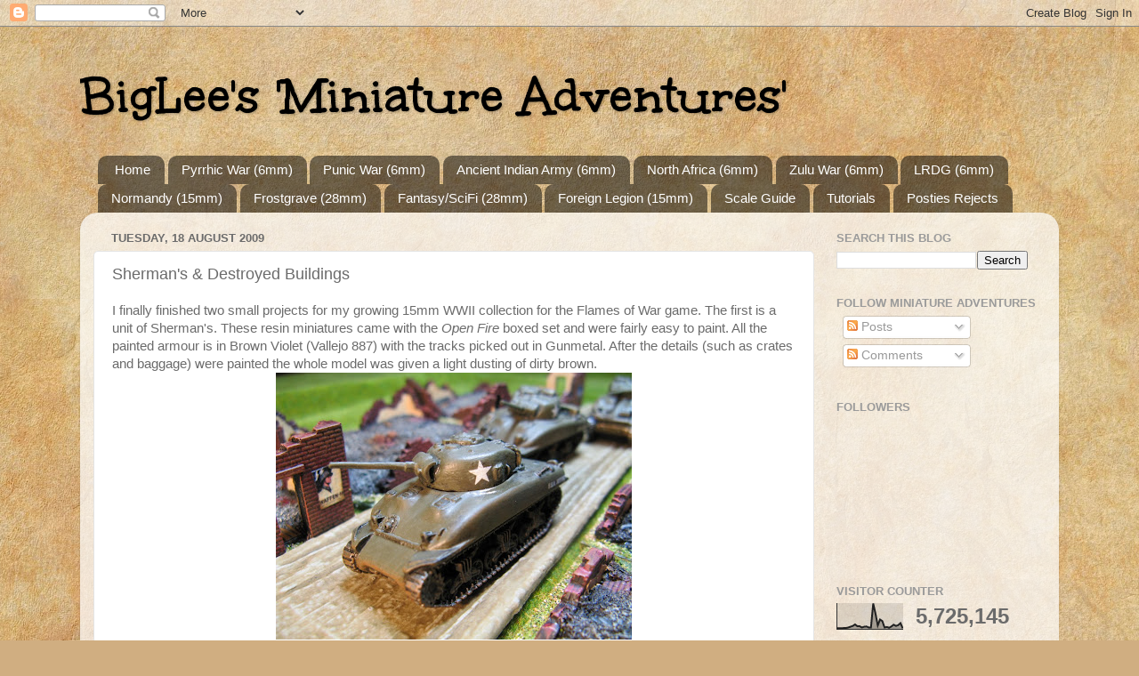

--- FILE ---
content_type: text/html; charset=UTF-8
request_url: https://www.blmablog.com/2009/08/shermans-destroyed-buildings.html
body_size: 150108
content:
<!DOCTYPE html>
<html class='v2' dir='ltr' lang='en-GB'>
<head>
<link href='https://www.blogger.com/static/v1/widgets/335934321-css_bundle_v2.css' rel='stylesheet' type='text/css'/>
<meta content='width=1100' name='viewport'/>
<meta content='text/html; charset=UTF-8' http-equiv='Content-Type'/>
<meta content='blogger' name='generator'/>
<link href='https://www.blmablog.com/favicon.ico' rel='icon' type='image/x-icon'/>
<link href='http://www.blmablog.com/2009/08/shermans-destroyed-buildings.html' rel='canonical'/>
<link rel="alternate" type="application/atom+xml" title="BigLee&#39;s &#39;Miniature Adventures&#39; - Atom" href="https://www.blmablog.com/feeds/posts/default" />
<link rel="alternate" type="application/rss+xml" title="BigLee&#39;s &#39;Miniature Adventures&#39; - RSS" href="https://www.blmablog.com/feeds/posts/default?alt=rss" />
<link rel="service.post" type="application/atom+xml" title="BigLee&#39;s &#39;Miniature Adventures&#39; - Atom" href="https://www.blogger.com/feeds/1298399641711237003/posts/default" />

<link rel="alternate" type="application/atom+xml" title="BigLee&#39;s &#39;Miniature Adventures&#39; - Atom" href="https://www.blmablog.com/feeds/2954958358826235362/comments/default" />
<!--Can't find substitution for tag [blog.ieCssRetrofitLinks]-->
<link href='https://blogger.googleusercontent.com/img/b/R29vZ2xl/AVvXsEjR9N688i_2iV3e2N16ctxNVbInVR_Z4A4DqxjbrYnxYgudqhYHxRG4I-l7c4DvdF866XvyYRdfYNgEx211O1AM3BCqCEFsuckbvm-JiAMI0ga4CapTVcniJiDgEpHeUQnBGyH4MihSTPw/s400/Sherman+in+Town+5.jpg' rel='image_src'/>
<meta content='http://www.blmablog.com/2009/08/shermans-destroyed-buildings.html' property='og:url'/>
<meta content='Sherman&#39;s &amp; Destroyed Buildings' property='og:title'/>
<meta content='BLMABlog is dedicated to my miniature adventures in historical wargaming and painting miniatures.' property='og:description'/>
<meta content='https://blogger.googleusercontent.com/img/b/R29vZ2xl/AVvXsEjR9N688i_2iV3e2N16ctxNVbInVR_Z4A4DqxjbrYnxYgudqhYHxRG4I-l7c4DvdF866XvyYRdfYNgEx211O1AM3BCqCEFsuckbvm-JiAMI0ga4CapTVcniJiDgEpHeUQnBGyH4MihSTPw/w1200-h630-p-k-no-nu/Sherman+in+Town+5.jpg' property='og:image'/>
<title>BigLee's 'Miniature Adventures': Sherman's & Destroyed Buildings</title>
<style type='text/css'>@font-face{font-family:'Unkempt';font-style:normal;font-weight:700;font-display:swap;src:url(//fonts.gstatic.com/s/unkempt/v22/2EbiL-Z2DFZue0DScTow5zK5qtxtX88.woff2)format('woff2');unicode-range:U+0000-00FF,U+0131,U+0152-0153,U+02BB-02BC,U+02C6,U+02DA,U+02DC,U+0304,U+0308,U+0329,U+2000-206F,U+20AC,U+2122,U+2191,U+2193,U+2212,U+2215,U+FEFF,U+FFFD;}</style>
<style id='page-skin-1' type='text/css'><!--
/*-----------------------------------------------
Blogger Template Style
Name:     Picture Window
Designer: Blogger
URL:      www.blogger.com
----------------------------------------------- */
/* Content
----------------------------------------------- */
body {
font: normal normal 15px Arial, Tahoma, Helvetica, FreeSans, sans-serif;
color: #6b6b6b;
background: #d0ae81 url(https://themes.googleusercontent.com/image?id=1NpSBV_6Ldmxs4rsbCFvIwpxIqy6JGxU2pqvYXeKcMMtCLFP-uyDsOo2joHu3kH0nqVKA) repeat fixed top center /* Credit: bopshops (http://www.istockphoto.com/portfolio/bopshops?platform=blogger) */;
}
html body .region-inner {
min-width: 0;
max-width: 100%;
width: auto;
}
.content-outer {
font-size: 90%;
}
a:link {
text-decoration:none;
color: #c08a43;
}
a:visited {
text-decoration:none;
color: #d3ad7c;
}
a:hover {
text-decoration:underline;
color: #ffa550;
}
.content-outer {
background: transparent none repeat scroll top left;
-moz-border-radius: 0;
-webkit-border-radius: 0;
-goog-ms-border-radius: 0;
border-radius: 0;
-moz-box-shadow: 0 0 0 rgba(0, 0, 0, .15);
-webkit-box-shadow: 0 0 0 rgba(0, 0, 0, .15);
-goog-ms-box-shadow: 0 0 0 rgba(0, 0, 0, .15);
box-shadow: 0 0 0 rgba(0, 0, 0, .15);
margin: 20px auto;
}
.content-inner {
padding: 0;
}
/* Header
----------------------------------------------- */
.header-outer {
background: rgba(103,103,103,0) none repeat-x scroll top left;
_background-image: none;
color: #000000;
-moz-border-radius: 0;
-webkit-border-radius: 0;
-goog-ms-border-radius: 0;
border-radius: 0;
}
.Header img, .Header #header-inner {
-moz-border-radius: 0;
-webkit-border-radius: 0;
-goog-ms-border-radius: 0;
border-radius: 0;
}
.header-inner .Header .titlewrapper,
.header-inner .Header .descriptionwrapper {
padding-left: 0;
padding-right: 0;
}
.Header h1 {
font: normal bold 60px Unkempt;
text-shadow: 1px 1px 3px rgba(0, 0, 0, 0.3);
}
.Header h1 a {
color: #000000;
}
.Header .description {
font-size: 130%;
}
/* Tabs
----------------------------------------------- */
.tabs-inner {
margin: .5em 20px 0;
padding: 0;
}
.tabs-inner .section {
margin: 0;
}
.tabs-inner .widget ul {
padding: 0;
background: rgba(103,103,103,0) none repeat scroll bottom;
-moz-border-radius: 0;
-webkit-border-radius: 0;
-goog-ms-border-radius: 0;
border-radius: 0;
}
.tabs-inner .widget li {
border: none;
}
.tabs-inner .widget li a {
display: inline-block;
padding: .5em 1em;
margin-right: .25em;
color: #ffffff;
font: normal normal 15px Arial, Tahoma, Helvetica, FreeSans, sans-serif;
-moz-border-radius: 10px 10px 0 0;
-webkit-border-top-left-radius: 10px;
-webkit-border-top-right-radius: 10px;
-goog-ms-border-radius: 10px 10px 0 0;
border-radius: 10px 10px 0 0;
background: transparent url(https://resources.blogblog.com/blogblog/data/1kt/transparent/black50.png) repeat scroll top left;
border-right: 1px solid rgba(103,103,103,0);
}
.tabs-inner .widget li:first-child a {
padding-left: 1.25em;
-moz-border-radius-topleft: 10px;
-moz-border-radius-bottomleft: 0;
-webkit-border-top-left-radius: 10px;
-webkit-border-bottom-left-radius: 0;
-goog-ms-border-top-left-radius: 10px;
-goog-ms-border-bottom-left-radius: 0;
border-top-left-radius: 10px;
border-bottom-left-radius: 0;
}
.tabs-inner .widget li.selected a,
.tabs-inner .widget li a:hover {
position: relative;
z-index: 1;
background: rgba(103,103,103,0) url(https://resources.blogblog.com/blogblog/data/1kt/transparent/white80.png) repeat scroll bottom;
color: #c08a43;
-moz-box-shadow: 0 0 3px rgba(0, 0, 0, .15);
-webkit-box-shadow: 0 0 3px rgba(0, 0, 0, .15);
-goog-ms-box-shadow: 0 0 3px rgba(0, 0, 0, .15);
box-shadow: 0 0 3px rgba(0, 0, 0, .15);
}
/* Headings
----------------------------------------------- */
h2 {
font: bold normal 13px Arial, Tahoma, Helvetica, FreeSans, sans-serif;
text-transform: uppercase;
color: #9a9a9a;
margin: .5em 0;
}
/* Main
----------------------------------------------- */
.main-outer {
background: transparent url(https://resources.blogblog.com/blogblog/data/1kt/transparent/white80.png) repeat scroll top left;
-moz-border-radius: 20px 20px 0 0;
-webkit-border-top-left-radius: 20px;
-webkit-border-top-right-radius: 20px;
-webkit-border-bottom-left-radius: 0;
-webkit-border-bottom-right-radius: 0;
-goog-ms-border-radius: 20px 20px 0 0;
border-radius: 20px 20px 0 0;
-moz-box-shadow: 0 1px 3px rgba(0, 0, 0, .15);
-webkit-box-shadow: 0 1px 3px rgba(0, 0, 0, .15);
-goog-ms-box-shadow: 0 1px 3px rgba(0, 0, 0, .15);
box-shadow: 0 1px 3px rgba(0, 0, 0, .15);
}
.main-inner {
padding: 15px 20px 20px;
}
.main-inner .column-center-inner {
padding: 0 0;
}
.main-inner .column-left-inner {
padding-left: 0;
}
.main-inner .column-right-inner {
padding-right: 0;
}
/* Posts
----------------------------------------------- */
h3.post-title {
margin: 0;
font: normal normal 18px Arial, Tahoma, Helvetica, FreeSans, sans-serif;
}
.comments h4 {
margin: 1em 0 0;
font: normal normal 18px Arial, Tahoma, Helvetica, FreeSans, sans-serif;
}
.date-header span {
color: #6b6b6b;
}
.post-outer {
background-color: #ffffff;
border: solid 1px #e4e4e4;
-moz-border-radius: 5px;
-webkit-border-radius: 5px;
border-radius: 5px;
-goog-ms-border-radius: 5px;
padding: 15px 20px;
margin: 0 -20px 20px;
}
.post-body {
line-height: 1.4;
font-size: 110%;
position: relative;
}
.post-header {
margin: 0 0 1.5em;
color: #a7a7a7;
line-height: 1.6;
}
.post-footer {
margin: .5em 0 0;
color: #a7a7a7;
line-height: 1.6;
}
#blog-pager {
font-size: 140%
}
#comments .comment-author {
padding-top: 1.5em;
border-top: dashed 1px #ccc;
border-top: dashed 1px rgba(128, 128, 128, .5);
background-position: 0 1.5em;
}
#comments .comment-author:first-child {
padding-top: 0;
border-top: none;
}
.avatar-image-container {
margin: .2em 0 0;
}
/* Comments
----------------------------------------------- */
.comments .comments-content .icon.blog-author {
background-repeat: no-repeat;
background-image: url([data-uri]);
}
.comments .comments-content .loadmore a {
border-top: 1px solid #ffa550;
border-bottom: 1px solid #ffa550;
}
.comments .continue {
border-top: 2px solid #ffa550;
}
/* Widgets
----------------------------------------------- */
.widget ul, .widget #ArchiveList ul.flat {
padding: 0;
list-style: none;
}
.widget ul li, .widget #ArchiveList ul.flat li {
border-top: dashed 1px #ccc;
border-top: dashed 1px rgba(128, 128, 128, .5);
}
.widget ul li:first-child, .widget #ArchiveList ul.flat li:first-child {
border-top: none;
}
.widget .post-body ul {
list-style: disc;
}
.widget .post-body ul li {
border: none;
}
/* Footer
----------------------------------------------- */
.footer-outer {
color:#d5d5d5;
background: transparent url(https://resources.blogblog.com/blogblog/data/1kt/transparent/black50.png) repeat scroll top left;
-moz-border-radius: 0 0 20px 20px;
-webkit-border-top-left-radius: 0;
-webkit-border-top-right-radius: 0;
-webkit-border-bottom-left-radius: 20px;
-webkit-border-bottom-right-radius: 20px;
-goog-ms-border-radius: 0 0 20px 20px;
border-radius: 0 0 20px 20px;
-moz-box-shadow: 0 1px 3px rgba(0, 0, 0, .15);
-webkit-box-shadow: 0 1px 3px rgba(0, 0, 0, .15);
-goog-ms-box-shadow: 0 1px 3px rgba(0, 0, 0, .15);
box-shadow: 0 1px 3px rgba(0, 0, 0, .15);
}
.footer-inner {
padding: 10px 20px 20px;
}
.footer-outer a {
color: #f1cba9;
}
.footer-outer a:visited {
color: #f0cc8a;
}
.footer-outer a:hover {
color: #ffa550;
}
.footer-outer .widget h2 {
color: #b6b6b6;
}
/* Mobile
----------------------------------------------- */
html body.mobile {
height: auto;
}
html body.mobile {
min-height: 480px;
background-size: 100% auto;
}
.mobile .body-fauxcolumn-outer {
background: transparent none repeat scroll top left;
}
html .mobile .mobile-date-outer, html .mobile .blog-pager {
border-bottom: none;
background: transparent url(https://resources.blogblog.com/blogblog/data/1kt/transparent/white80.png) repeat scroll top left;
margin-bottom: 10px;
}
.mobile .date-outer {
background: transparent url(https://resources.blogblog.com/blogblog/data/1kt/transparent/white80.png) repeat scroll top left;
}
.mobile .header-outer, .mobile .main-outer,
.mobile .post-outer, .mobile .footer-outer {
-moz-border-radius: 0;
-webkit-border-radius: 0;
-goog-ms-border-radius: 0;
border-radius: 0;
}
.mobile .content-outer,
.mobile .main-outer,
.mobile .post-outer {
background: inherit;
border: none;
}
.mobile .content-outer {
font-size: 100%;
}
.mobile-link-button {
background-color: #c08a43;
}
.mobile-link-button a:link, .mobile-link-button a:visited {
color: #ffffff;
}
.mobile-index-contents {
color: #6b6b6b;
}
.mobile .tabs-inner .PageList .widget-content {
background: rgba(103,103,103,0) url(https://resources.blogblog.com/blogblog/data/1kt/transparent/white80.png) repeat scroll bottom;
color: #c08a43;
}
.mobile .tabs-inner .PageList .widget-content .pagelist-arrow {
border-left: 1px solid rgba(103,103,103,0);
}

--></style>
<style id='template-skin-1' type='text/css'><!--
body {
min-width: 1100px;
}
.content-outer, .content-fauxcolumn-outer, .region-inner {
min-width: 1100px;
max-width: 1100px;
_width: 1100px;
}
.main-inner .columns {
padding-left: 0px;
padding-right: 260px;
}
.main-inner .fauxcolumn-center-outer {
left: 0px;
right: 260px;
/* IE6 does not respect left and right together */
_width: expression(this.parentNode.offsetWidth -
parseInt("0px") -
parseInt("260px") + 'px');
}
.main-inner .fauxcolumn-left-outer {
width: 0px;
}
.main-inner .fauxcolumn-right-outer {
width: 260px;
}
.main-inner .column-left-outer {
width: 0px;
right: 100%;
margin-left: -0px;
}
.main-inner .column-right-outer {
width: 260px;
margin-right: -260px;
}
#layout {
min-width: 0;
}
#layout .content-outer {
min-width: 0;
width: 800px;
}
#layout .region-inner {
min-width: 0;
width: auto;
}
body#layout div.add_widget {
padding: 8px;
}
body#layout div.add_widget a {
margin-left: 32px;
}
--></style>
<style>
    body {background-image:url(https\:\/\/themes.googleusercontent.com\/image?id=1NpSBV_6Ldmxs4rsbCFvIwpxIqy6JGxU2pqvYXeKcMMtCLFP-uyDsOo2joHu3kH0nqVKA);}
    
@media (max-width: 200px) { body {background-image:url(https\:\/\/themes.googleusercontent.com\/image?id=1NpSBV_6Ldmxs4rsbCFvIwpxIqy6JGxU2pqvYXeKcMMtCLFP-uyDsOo2joHu3kH0nqVKA&options=w200);}}
@media (max-width: 400px) and (min-width: 201px) { body {background-image:url(https\:\/\/themes.googleusercontent.com\/image?id=1NpSBV_6Ldmxs4rsbCFvIwpxIqy6JGxU2pqvYXeKcMMtCLFP-uyDsOo2joHu3kH0nqVKA&options=w400);}}
@media (max-width: 800px) and (min-width: 401px) { body {background-image:url(https\:\/\/themes.googleusercontent.com\/image?id=1NpSBV_6Ldmxs4rsbCFvIwpxIqy6JGxU2pqvYXeKcMMtCLFP-uyDsOo2joHu3kH0nqVKA&options=w800);}}
@media (max-width: 1200px) and (min-width: 801px) { body {background-image:url(https\:\/\/themes.googleusercontent.com\/image?id=1NpSBV_6Ldmxs4rsbCFvIwpxIqy6JGxU2pqvYXeKcMMtCLFP-uyDsOo2joHu3kH0nqVKA&options=w1200);}}
/* Last tag covers anything over one higher than the previous max-size cap. */
@media (min-width: 1201px) { body {background-image:url(https\:\/\/themes.googleusercontent.com\/image?id=1NpSBV_6Ldmxs4rsbCFvIwpxIqy6JGxU2pqvYXeKcMMtCLFP-uyDsOo2joHu3kH0nqVKA&options=w1600);}}
  </style>
<link href='https://www.blogger.com/dyn-css/authorization.css?targetBlogID=1298399641711237003&amp;zx=2eef9ec6-f27d-445a-8737-061308fa7d14' media='none' onload='if(media!=&#39;all&#39;)media=&#39;all&#39;' rel='stylesheet'/><noscript><link href='https://www.blogger.com/dyn-css/authorization.css?targetBlogID=1298399641711237003&amp;zx=2eef9ec6-f27d-445a-8737-061308fa7d14' rel='stylesheet'/></noscript>
<meta name='google-adsense-platform-account' content='ca-host-pub-1556223355139109'/>
<meta name='google-adsense-platform-domain' content='blogspot.com'/>

</head>
<body class='loading variant-open'>
<div class='navbar section' id='navbar' name='Navbar'><div class='widget Navbar' data-version='1' id='Navbar1'><script type="text/javascript">
    function setAttributeOnload(object, attribute, val) {
      if(window.addEventListener) {
        window.addEventListener('load',
          function(){ object[attribute] = val; }, false);
      } else {
        window.attachEvent('onload', function(){ object[attribute] = val; });
      }
    }
  </script>
<div id="navbar-iframe-container"></div>
<script type="text/javascript" src="https://apis.google.com/js/platform.js"></script>
<script type="text/javascript">
      gapi.load("gapi.iframes:gapi.iframes.style.bubble", function() {
        if (gapi.iframes && gapi.iframes.getContext) {
          gapi.iframes.getContext().openChild({
              url: 'https://www.blogger.com/navbar/1298399641711237003?po\x3d2954958358826235362\x26origin\x3dhttps://www.blmablog.com',
              where: document.getElementById("navbar-iframe-container"),
              id: "navbar-iframe"
          });
        }
      });
    </script><script type="text/javascript">
(function() {
var script = document.createElement('script');
script.type = 'text/javascript';
script.src = '//pagead2.googlesyndication.com/pagead/js/google_top_exp.js';
var head = document.getElementsByTagName('head')[0];
if (head) {
head.appendChild(script);
}})();
</script>
</div></div>
<div class='body-fauxcolumns'>
<div class='fauxcolumn-outer body-fauxcolumn-outer'>
<div class='cap-top'>
<div class='cap-left'></div>
<div class='cap-right'></div>
</div>
<div class='fauxborder-left'>
<div class='fauxborder-right'></div>
<div class='fauxcolumn-inner'>
</div>
</div>
<div class='cap-bottom'>
<div class='cap-left'></div>
<div class='cap-right'></div>
</div>
</div>
</div>
<div class='content'>
<div class='content-fauxcolumns'>
<div class='fauxcolumn-outer content-fauxcolumn-outer'>
<div class='cap-top'>
<div class='cap-left'></div>
<div class='cap-right'></div>
</div>
<div class='fauxborder-left'>
<div class='fauxborder-right'></div>
<div class='fauxcolumn-inner'>
</div>
</div>
<div class='cap-bottom'>
<div class='cap-left'></div>
<div class='cap-right'></div>
</div>
</div>
</div>
<div class='content-outer'>
<div class='content-cap-top cap-top'>
<div class='cap-left'></div>
<div class='cap-right'></div>
</div>
<div class='fauxborder-left content-fauxborder-left'>
<div class='fauxborder-right content-fauxborder-right'></div>
<div class='content-inner'>
<header>
<div class='header-outer'>
<div class='header-cap-top cap-top'>
<div class='cap-left'></div>
<div class='cap-right'></div>
</div>
<div class='fauxborder-left header-fauxborder-left'>
<div class='fauxborder-right header-fauxborder-right'></div>
<div class='region-inner header-inner'>
<div class='header section' id='header' name='Header'><div class='widget Header' data-version='1' id='Header1'>
<div id='header-inner'>
<div class='titlewrapper'>
<h1 class='title'>
<a href='https://www.blmablog.com/'>
BigLee's 'Miniature Adventures'
</a>
</h1>
</div>
<div class='descriptionwrapper'>
<p class='description'><span>
</span></p>
</div>
</div>
</div></div>
</div>
</div>
<div class='header-cap-bottom cap-bottom'>
<div class='cap-left'></div>
<div class='cap-right'></div>
</div>
</div>
</header>
<div class='tabs-outer'>
<div class='tabs-cap-top cap-top'>
<div class='cap-left'></div>
<div class='cap-right'></div>
</div>
<div class='fauxborder-left tabs-fauxborder-left'>
<div class='fauxborder-right tabs-fauxborder-right'></div>
<div class='region-inner tabs-inner'>
<div class='tabs section' id='crosscol' name='Cross-column'><div class='widget PageList' data-version='1' id='PageList1'>
<h2>Pages</h2>
<div class='widget-content'>
<ul>
<li>
<a href='https://www.blmablog.com/'>Home</a>
</li>
<li>
<a href='http://www.blmablog.com/p/pyrrhic-war-6mm.html'>Pyrrhic War (6mm)</a>
</li>
<li>
<a href='http://www.blmablog.com/p/2nd-punic-war-6mm.html'>Punic War (6mm)</a>
</li>
<li>
<a href='https://www.blmablog.com/p/ancient-indian-6mm.html'>Ancient Indian Army (6mm)</a>
</li>
<li>
<a href='http://www.blmablog.com/p/north-africa-1942.html'>North Africa (6mm)</a>
</li>
<li>
<a href='http://www.blmablog.com/p/anglo-zulu-war-6mm.html'>Zulu War (6mm)</a>
</li>
<li>
<a href='http://www.blmablog.com/p/desert-raiders-1944-6mm.html'>LRDG (6mm)</a>
</li>
<li>
<a href='http://www.blmablog.com/p/norm.html'>Normandy (15mm)</a>
</li>
<li>
<a href='http://www.blmablog.com/p/frostgrave-28mm.html'>Frostgrave (28mm)</a>
</li>
<li>
<a href='http://www.blmablog.com/p/gallery.html'>Fantasy/SciFi (28mm)</a>
</li>
<li>
<a href='https://www.blmablog.com/p/french-foreign-legion-15mm.html'>Foreign Legion (15mm)</a>
</li>
<li>
<a href='http://www.blmablog.com/p/scale-guide.html'>Scale Guide</a>
</li>
<li>
<a href='http://www.blmablog.com/p/tutorials.html'>Tutorials</a>
</li>
<li>
<a href='https://www.blmablog.com/p/posties-rejects.html'>Posties Rejects</a>
</li>
</ul>
<div class='clear'></div>
</div>
</div></div>
<div class='tabs no-items section' id='crosscol-overflow' name='Cross-Column 2'></div>
</div>
</div>
<div class='tabs-cap-bottom cap-bottom'>
<div class='cap-left'></div>
<div class='cap-right'></div>
</div>
</div>
<div class='main-outer'>
<div class='main-cap-top cap-top'>
<div class='cap-left'></div>
<div class='cap-right'></div>
</div>
<div class='fauxborder-left main-fauxborder-left'>
<div class='fauxborder-right main-fauxborder-right'></div>
<div class='region-inner main-inner'>
<div class='columns fauxcolumns'>
<div class='fauxcolumn-outer fauxcolumn-center-outer'>
<div class='cap-top'>
<div class='cap-left'></div>
<div class='cap-right'></div>
</div>
<div class='fauxborder-left'>
<div class='fauxborder-right'></div>
<div class='fauxcolumn-inner'>
</div>
</div>
<div class='cap-bottom'>
<div class='cap-left'></div>
<div class='cap-right'></div>
</div>
</div>
<div class='fauxcolumn-outer fauxcolumn-left-outer'>
<div class='cap-top'>
<div class='cap-left'></div>
<div class='cap-right'></div>
</div>
<div class='fauxborder-left'>
<div class='fauxborder-right'></div>
<div class='fauxcolumn-inner'>
</div>
</div>
<div class='cap-bottom'>
<div class='cap-left'></div>
<div class='cap-right'></div>
</div>
</div>
<div class='fauxcolumn-outer fauxcolumn-right-outer'>
<div class='cap-top'>
<div class='cap-left'></div>
<div class='cap-right'></div>
</div>
<div class='fauxborder-left'>
<div class='fauxborder-right'></div>
<div class='fauxcolumn-inner'>
</div>
</div>
<div class='cap-bottom'>
<div class='cap-left'></div>
<div class='cap-right'></div>
</div>
</div>
<!-- corrects IE6 width calculation -->
<div class='columns-inner'>
<div class='column-center-outer'>
<div class='column-center-inner'>
<div class='main section' id='main' name='Main'><div class='widget Blog' data-version='1' id='Blog1'>
<div class='blog-posts hfeed'>

          <div class="date-outer">
        
<h2 class='date-header'><span>Tuesday, 18 August 2009</span></h2>

          <div class="date-posts">
        
<div class='post-outer'>
<div class='post hentry uncustomized-post-template' itemprop='blogPost' itemscope='itemscope' itemtype='http://schema.org/BlogPosting'>
<meta content='https://blogger.googleusercontent.com/img/b/R29vZ2xl/AVvXsEjR9N688i_2iV3e2N16ctxNVbInVR_Z4A4DqxjbrYnxYgudqhYHxRG4I-l7c4DvdF866XvyYRdfYNgEx211O1AM3BCqCEFsuckbvm-JiAMI0ga4CapTVcniJiDgEpHeUQnBGyH4MihSTPw/s400/Sherman+in+Town+5.jpg' itemprop='image_url'/>
<meta content='1298399641711237003' itemprop='blogId'/>
<meta content='2954958358826235362' itemprop='postId'/>
<a name='2954958358826235362'></a>
<h3 class='post-title entry-title' itemprop='name'>
Sherman's & Destroyed Buildings
</h3>
<div class='post-header'>
<div class='post-header-line-1'></div>
</div>
<div class='post-body entry-content' id='post-body-2954958358826235362' itemprop='description articleBody'>
I finally finished two small projects for my growing 15mm WWII collection for the Flames of War game. The first is a unit of Sherman's. These resin miniatures came with the <em>Open Fire</em> boxed set and were fairly easy to paint. All the painted armour is in Brown Violet (Vallejo 887) with the tracks picked out in Gunmetal. After the details (such as crates and baggage) were painted the whole model was given a light dusting of dirty brown.<br /><a href="https://blogger.googleusercontent.com/img/b/R29vZ2xl/AVvXsEjR9N688i_2iV3e2N16ctxNVbInVR_Z4A4DqxjbrYnxYgudqhYHxRG4I-l7c4DvdF866XvyYRdfYNgEx211O1AM3BCqCEFsuckbvm-JiAMI0ga4CapTVcniJiDgEpHeUQnBGyH4MihSTPw/s1600-h/Sherman+in+Town+5.jpg"><img alt="" border="0" id="BLOGGER_PHOTO_ID_5371021978148336898" src="https://blogger.googleusercontent.com/img/b/R29vZ2xl/AVvXsEjR9N688i_2iV3e2N16ctxNVbInVR_Z4A4DqxjbrYnxYgudqhYHxRG4I-l7c4DvdF866XvyYRdfYNgEx211O1AM3BCqCEFsuckbvm-JiAMI0ga4CapTVcniJiDgEpHeUQnBGyH4MihSTPw/s400/Sherman+in+Town+5.jpg" style="TEXT-ALIGN: center; MARGIN: 0px auto 10px; WIDTH: 400px; DISPLAY: block; HEIGHT: 300px; CURSOR: hand" /></a> The Decals were the hardest part as they were very small and delicate.<br /><div><a href="https://blogger.googleusercontent.com/img/b/R29vZ2xl/AVvXsEjcpOEwZWsDoW11F1c1pRX7WyL9zcOgi2Lj8a_KY5EqYyBmd71K3DOOhUQDWGKDvMnsA97K1hiQurP1zstvnSogPrG938spsFiwcqx_ojd9h8GVWsntKy10e3gR96xBoifBbEA5W42UAfc/s1600-h/Shermans+in+Town+4.jpg"><img alt="" border="0" id="BLOGGER_PHOTO_ID_5371021863591174386" src="https://blogger.googleusercontent.com/img/b/R29vZ2xl/AVvXsEjcpOEwZWsDoW11F1c1pRX7WyL9zcOgi2Lj8a_KY5EqYyBmd71K3DOOhUQDWGKDvMnsA97K1hiQurP1zstvnSogPrG938spsFiwcqx_ojd9h8GVWsntKy10e3gR96xBoifBbEA5W42UAfc/s400/Shermans+in+Town+4.jpg" style="TEXT-ALIGN: center; MARGIN: 0px auto 10px; WIDTH: 400px; DISPLAY: block; HEIGHT: 283px; CURSOR: hand" /></a> I also painted several destroyed buildings. I bought these resin miniatures at the Redoubt show a few weeks ago and was able to make six buildings with the parts I got.<br /><div><a href="https://blogger.googleusercontent.com/img/b/R29vZ2xl/AVvXsEg1F_xKNiwKylcgk7PGtm5P4jgvShszLLheH2_kYaM6Im8Kt7mjOyWQlJiYnneeBb1zyAvoVQ0Se8myPjTy-Bv6mA0WSYWaBtdPU5XVPEQPQEZEELfC5ry6UMhJ9LAws1nOewkyaa0NbOU/s1600-h/Shermans+in+Town+3.jpg"><img alt="" border="0" id="BLOGGER_PHOTO_ID_5371021853321519506" src="https://blogger.googleusercontent.com/img/b/R29vZ2xl/AVvXsEg1F_xKNiwKylcgk7PGtm5P4jgvShszLLheH2_kYaM6Im8Kt7mjOyWQlJiYnneeBb1zyAvoVQ0Se8myPjTy-Bv6mA0WSYWaBtdPU5XVPEQPQEZEELfC5ry6UMhJ9LAws1nOewkyaa0NbOU/s400/Shermans+in+Town+3.jpg" style="TEXT-ALIGN: center; MARGIN: 0px auto 10px; WIDTH: 400px; DISPLAY: block; HEIGHT: 300px; CURSOR: hand" /></a>I glued the resin pieces to some plasticard and then glued sand/gravel to the inside floor areas.<br /><div><a href="https://blogger.googleusercontent.com/img/b/R29vZ2xl/AVvXsEhIBolm8RJkVE1dLWt2IvcXobXh5VJn7gG_Hk5QzphIMGcCWKLwv0fY-kp06PBmmVnaxHTQv5PL2w_4xNTJ2yMmo9mYmz9a72jH0SvbSLcelja4nqHXPcUlxXws6q4_bilhu4XkYzdn5s4/s1600-h/Shermans+in+Town+2.jpg"><img alt="" border="0" id="BLOGGER_PHOTO_ID_5371021846685585666" src="https://blogger.googleusercontent.com/img/b/R29vZ2xl/AVvXsEhIBolm8RJkVE1dLWt2IvcXobXh5VJn7gG_Hk5QzphIMGcCWKLwv0fY-kp06PBmmVnaxHTQv5PL2w_4xNTJ2yMmo9mYmz9a72jH0SvbSLcelja4nqHXPcUlxXws6q4_bilhu4XkYzdn5s4/s400/Shermans+in+Town+2.jpg" style="TEXT-ALIGN: center; MARGIN: 0px auto 10px; WIDTH: 400px; DISPLAY: block; HEIGHT: 300px; CURSOR: hand" /></a> I then undercoated in my customary black. All the brickwork was painted using drybrushed terracotta (Game Colour 65) and Gory Red (Game Colour 11) with a final brush of Dark Flesh tone (8). Inside the buildings the broken plasterwork was picked out using Bone White (Game Colour 34) Elf Skin tone (Game Colour 4). Again a light dusting of Dirty Brown helped give a weathered look. <img alt="" border="0" id="BLOGGER_PHOTO_ID_5371021842600921346" src="https://blogger.googleusercontent.com/img/b/R29vZ2xl/AVvXsEjW7mZdOGTMCcCsqdpKxpQCojA-TYfmSADxwvZxyuwf8YsfXjACHNNaSYTexg0Z4HkUJWjp_RLg7Sy-F0HqZT8-fTDql56A7o5v0b1BfCptxEsf81N88ZVDHCqW2CWZ-omDA-1s1RG7lnE/s400/Sherman+in+Town+1.jpg" style="TEXT-ALIGN: center; MARGIN: 0px auto 10px; WIDTH: 400px; DISPLAY: block; HEIGHT: 300px; CURSOR: hand" />I also found some Nazi Propaganda posters on the Internet which I downloaded and reduced to a suitable size for 15mm. These were fixed using simple white glue and then outlined in dark ink. <div><div><a href="https://blogger.googleusercontent.com/img/b/R29vZ2xl/AVvXsEiWVkgSvEnUOtMoXtdenhAY9eOrnFyzfM15ZXMqm1j9BZVA2nQ-99YFpavbVkUMDJhJ9jeoQy4RyZ5hqxjemcCOgHsWgZr9ZYqxy3RthJDYcqi8Afiv8uiXucij2Sl0ufEm7Ky1x9qDHV8/s1600-h/Destroyed+Town.jpg"><img alt="" border="0" id="BLOGGER_PHOTO_ID_5371021833474561842" src="https://blogger.googleusercontent.com/img/b/R29vZ2xl/AVvXsEiWVkgSvEnUOtMoXtdenhAY9eOrnFyzfM15ZXMqm1j9BZVA2nQ-99YFpavbVkUMDJhJ9jeoQy4RyZ5hqxjemcCOgHsWgZr9ZYqxy3RthJDYcqi8Afiv8uiXucij2Sl0ufEm7Ky1x9qDHV8/s400/Destroyed+Town.jpg" style="TEXT-ALIGN: center; MARGIN: 0px auto 10px; WIDTH: 400px; DISPLAY: block; HEIGHT: 300px; CURSOR: hand" /></a> The final stages on both Tanks and Buildings was two coats of Vallejo Gloss and a final coat of Testors Dullcoat to give a flat finish. </div><div> </div><div>I'm quite happy with how these turned out and now all I need to do is "arm twist" a friend to play against me! </div></div></div></div></div>
<div style='clear: both;'></div>
</div>
<div class='post-footer'>
<div class='post-footer-line post-footer-line-1'>
<span class='post-author vcard'>
Posted by
<span class='fn' itemprop='author' itemscope='itemscope' itemtype='http://schema.org/Person'>
<meta content='https://www.blogger.com/profile/00960213980906190335' itemprop='url'/>
<a class='g-profile' href='https://www.blogger.com/profile/00960213980906190335' rel='author' title='author profile'>
<span itemprop='name'>BigLee</span>
</a>
</span>
</span>
<span class='post-timestamp'>
at
<meta content='http://www.blmablog.com/2009/08/shermans-destroyed-buildings.html' itemprop='url'/>
<a class='timestamp-link' href='https://www.blmablog.com/2009/08/shermans-destroyed-buildings.html' rel='bookmark' title='permanent link'><abbr class='published' itemprop='datePublished' title='2009-08-18T08:01:00+01:00'>08:01</abbr></a>
</span>
<span class='post-comment-link'>
</span>
<span class='post-icons'>
<span class='item-action'>
<a href='https://www.blogger.com/email-post/1298399641711237003/2954958358826235362' title='Email Post'>
<img alt='' class='icon-action' height='13' src='https://resources.blogblog.com/img/icon18_email.gif' width='18'/>
</a>
</span>
</span>
<div class='post-share-buttons goog-inline-block'>
<a class='goog-inline-block share-button sb-email' href='https://www.blogger.com/share-post.g?blogID=1298399641711237003&postID=2954958358826235362&target=email' target='_blank' title='Email This'><span class='share-button-link-text'>Email This</span></a><a class='goog-inline-block share-button sb-blog' href='https://www.blogger.com/share-post.g?blogID=1298399641711237003&postID=2954958358826235362&target=blog' onclick='window.open(this.href, "_blank", "height=270,width=475"); return false;' target='_blank' title='BlogThis!'><span class='share-button-link-text'>BlogThis!</span></a><a class='goog-inline-block share-button sb-twitter' href='https://www.blogger.com/share-post.g?blogID=1298399641711237003&postID=2954958358826235362&target=twitter' target='_blank' title='Share to X'><span class='share-button-link-text'>Share to X</span></a><a class='goog-inline-block share-button sb-facebook' href='https://www.blogger.com/share-post.g?blogID=1298399641711237003&postID=2954958358826235362&target=facebook' onclick='window.open(this.href, "_blank", "height=430,width=640"); return false;' target='_blank' title='Share to Facebook'><span class='share-button-link-text'>Share to Facebook</span></a><a class='goog-inline-block share-button sb-pinterest' href='https://www.blogger.com/share-post.g?blogID=1298399641711237003&postID=2954958358826235362&target=pinterest' target='_blank' title='Share to Pinterest'><span class='share-button-link-text'>Share to Pinterest</span></a>
</div>
</div>
<div class='post-footer-line post-footer-line-2'>
<span class='post-labels'>
Labels:
<a href='https://www.blmablog.com/search/label/15mm' rel='tag'>15mm</a>,
<a href='https://www.blmablog.com/search/label/2nd%20Armoured' rel='tag'>2nd Armoured</a>,
<a href='https://www.blmablog.com/search/label/FoW' rel='tag'>FoW</a>,
<a href='https://www.blmablog.com/search/label/Projects' rel='tag'>Projects</a>,
<a href='https://www.blmablog.com/search/label/Resin' rel='tag'>Resin</a>,
<a href='https://www.blmablog.com/search/label/Tanks' rel='tag'>Tanks</a>,
<a href='https://www.blmablog.com/search/label/WWII' rel='tag'>WWII</a>
</span>
</div>
<div class='post-footer-line post-footer-line-3'>
<span class='post-location'>
</span>
</div>
</div>
</div>
<div class='comments' id='comments'>
<a name='comments'></a>
<h4>1 comment:</h4>
<div class='comments-content'>
<script async='async' src='' type='text/javascript'></script>
<script type='text/javascript'>
    (function() {
      var items = null;
      var msgs = null;
      var config = {};

// <![CDATA[
      var cursor = null;
      if (items && items.length > 0) {
        cursor = parseInt(items[items.length - 1].timestamp) + 1;
      }

      var bodyFromEntry = function(entry) {
        var text = (entry &&
                    ((entry.content && entry.content.$t) ||
                     (entry.summary && entry.summary.$t))) ||
            '';
        if (entry && entry.gd$extendedProperty) {
          for (var k in entry.gd$extendedProperty) {
            if (entry.gd$extendedProperty[k].name == 'blogger.contentRemoved') {
              return '<span class="deleted-comment">' + text + '</span>';
            }
          }
        }
        return text;
      }

      var parse = function(data) {
        cursor = null;
        var comments = [];
        if (data && data.feed && data.feed.entry) {
          for (var i = 0, entry; entry = data.feed.entry[i]; i++) {
            var comment = {};
            // comment ID, parsed out of the original id format
            var id = /blog-(\d+).post-(\d+)/.exec(entry.id.$t);
            comment.id = id ? id[2] : null;
            comment.body = bodyFromEntry(entry);
            comment.timestamp = Date.parse(entry.published.$t) + '';
            if (entry.author && entry.author.constructor === Array) {
              var auth = entry.author[0];
              if (auth) {
                comment.author = {
                  name: (auth.name ? auth.name.$t : undefined),
                  profileUrl: (auth.uri ? auth.uri.$t : undefined),
                  avatarUrl: (auth.gd$image ? auth.gd$image.src : undefined)
                };
              }
            }
            if (entry.link) {
              if (entry.link[2]) {
                comment.link = comment.permalink = entry.link[2].href;
              }
              if (entry.link[3]) {
                var pid = /.*comments\/default\/(\d+)\?.*/.exec(entry.link[3].href);
                if (pid && pid[1]) {
                  comment.parentId = pid[1];
                }
              }
            }
            comment.deleteclass = 'item-control blog-admin';
            if (entry.gd$extendedProperty) {
              for (var k in entry.gd$extendedProperty) {
                if (entry.gd$extendedProperty[k].name == 'blogger.itemClass') {
                  comment.deleteclass += ' ' + entry.gd$extendedProperty[k].value;
                } else if (entry.gd$extendedProperty[k].name == 'blogger.displayTime') {
                  comment.displayTime = entry.gd$extendedProperty[k].value;
                }
              }
            }
            comments.push(comment);
          }
        }
        return comments;
      };

      var paginator = function(callback) {
        if (hasMore()) {
          var url = config.feed + '?alt=json&v=2&orderby=published&reverse=false&max-results=50';
          if (cursor) {
            url += '&published-min=' + new Date(cursor).toISOString();
          }
          window.bloggercomments = function(data) {
            var parsed = parse(data);
            cursor = parsed.length < 50 ? null
                : parseInt(parsed[parsed.length - 1].timestamp) + 1
            callback(parsed);
            window.bloggercomments = null;
          }
          url += '&callback=bloggercomments';
          var script = document.createElement('script');
          script.type = 'text/javascript';
          script.src = url;
          document.getElementsByTagName('head')[0].appendChild(script);
        }
      };
      var hasMore = function() {
        return !!cursor;
      };
      var getMeta = function(key, comment) {
        if ('iswriter' == key) {
          var matches = !!comment.author
              && comment.author.name == config.authorName
              && comment.author.profileUrl == config.authorUrl;
          return matches ? 'true' : '';
        } else if ('deletelink' == key) {
          return config.baseUri + '/comment/delete/'
               + config.blogId + '/' + comment.id;
        } else if ('deleteclass' == key) {
          return comment.deleteclass;
        }
        return '';
      };

      var replybox = null;
      var replyUrlParts = null;
      var replyParent = undefined;

      var onReply = function(commentId, domId) {
        if (replybox == null) {
          // lazily cache replybox, and adjust to suit this style:
          replybox = document.getElementById('comment-editor');
          if (replybox != null) {
            replybox.height = '250px';
            replybox.style.display = 'block';
            replyUrlParts = replybox.src.split('#');
          }
        }
        if (replybox && (commentId !== replyParent)) {
          replybox.src = '';
          document.getElementById(domId).insertBefore(replybox, null);
          replybox.src = replyUrlParts[0]
              + (commentId ? '&parentID=' + commentId : '')
              + '#' + replyUrlParts[1];
          replyParent = commentId;
        }
      };

      var hash = (window.location.hash || '#').substring(1);
      var startThread, targetComment;
      if (/^comment-form_/.test(hash)) {
        startThread = hash.substring('comment-form_'.length);
      } else if (/^c[0-9]+$/.test(hash)) {
        targetComment = hash.substring(1);
      }

      // Configure commenting API:
      var configJso = {
        'maxDepth': config.maxThreadDepth
      };
      var provider = {
        'id': config.postId,
        'data': items,
        'loadNext': paginator,
        'hasMore': hasMore,
        'getMeta': getMeta,
        'onReply': onReply,
        'rendered': true,
        'initComment': targetComment,
        'initReplyThread': startThread,
        'config': configJso,
        'messages': msgs
      };

      var render = function() {
        if (window.goog && window.goog.comments) {
          var holder = document.getElementById('comment-holder');
          window.goog.comments.render(holder, provider);
        }
      };

      // render now, or queue to render when library loads:
      if (window.goog && window.goog.comments) {
        render();
      } else {
        window.goog = window.goog || {};
        window.goog.comments = window.goog.comments || {};
        window.goog.comments.loadQueue = window.goog.comments.loadQueue || [];
        window.goog.comments.loadQueue.push(render);
      }
    })();
// ]]>
  </script>
<div id='comment-holder'>
<div class="comment-thread toplevel-thread"><ol id="top-ra"><li class="comment" id="c2998879325993580715"><div class="avatar-image-container"><img src="//4.bp.blogspot.com/-pjjLcyaTeE4/Z4etnznrAdI/AAAAAAAAVi0/alSvB3sjt6sM0a8pA9vrvhNAh6BleLqfgCK4BGAYYCw/s35/chaosbw75.jpg" alt=""/></div><div class="comment-block"><div class="comment-header"><cite class="user"><a href="https://www.blogger.com/profile/14812839111856562203" rel="nofollow">slobberblood</a></cite><span class="icon user "></span><span class="datetime secondary-text"><a rel="nofollow" href="https://www.blmablog.com/2009/08/shermans-destroyed-buildings.html?showComment=1250871157112#c2998879325993580715">21 August 2009 at 17:12</a></span></div><p class="comment-content">That rocks!<br>great work there buddy!</p><span class="comment-actions secondary-text"><a class="comment-reply" target="_self" data-comment-id="2998879325993580715">Reply</a><span class="item-control blog-admin blog-admin pid-921094806"><a target="_self" href="https://www.blogger.com/comment/delete/1298399641711237003/2998879325993580715">Delete</a></span></span></div><div class="comment-replies"><div id="c2998879325993580715-rt" class="comment-thread inline-thread hidden"><span class="thread-toggle thread-expanded"><span class="thread-arrow"></span><span class="thread-count"><a target="_self">Replies</a></span></span><ol id="c2998879325993580715-ra" class="thread-chrome thread-expanded"><div></div><div id="c2998879325993580715-continue" class="continue"><a class="comment-reply" target="_self" data-comment-id="2998879325993580715">Reply</a></div></ol></div></div><div class="comment-replybox-single" id="c2998879325993580715-ce"></div></li></ol><div id="top-continue" class="continue"><a class="comment-reply" target="_self">Add comment</a></div><div class="comment-replybox-thread" id="top-ce"></div><div class="loadmore hidden" data-post-id="2954958358826235362"><a target="_self">Load more...</a></div></div>
</div>
</div>
<p class='comment-footer'>
<div class='comment-form'>
<a name='comment-form'></a>
<p>Thank you for leaving a comment. I always try to reply as soon as I can, so why not pop back later and continue the conversation. In the meantime, check out my YouTube channel Miniature Adventures TV<br /></p>
<a href='https://www.blogger.com/comment/frame/1298399641711237003?po=2954958358826235362&hl=en-GB&saa=85391&origin=https://www.blmablog.com' id='comment-editor-src'></a>
<iframe allowtransparency='true' class='blogger-iframe-colorize blogger-comment-from-post' frameborder='0' height='410px' id='comment-editor' name='comment-editor' src='' width='100%'></iframe>
<script src='https://www.blogger.com/static/v1/jsbin/2830521187-comment_from_post_iframe.js' type='text/javascript'></script>
<script type='text/javascript'>
      BLOG_CMT_createIframe('https://www.blogger.com/rpc_relay.html');
    </script>
</div>
</p>
<div id='backlinks-container'>
<div id='Blog1_backlinks-container'>
</div>
</div>
</div>
</div>

        </div></div>
      
</div>
<div class='blog-pager' id='blog-pager'>
<span id='blog-pager-newer-link'>
<a class='blog-pager-newer-link' href='https://www.blmablog.com/2009/08/when-zombies-attack.html' id='Blog1_blog-pager-newer-link' title='Newer Post'>Newer Post</a>
</span>
<span id='blog-pager-older-link'>
<a class='blog-pager-older-link' href='https://www.blmablog.com/2009/08/too-cool-for-school.html' id='Blog1_blog-pager-older-link' title='Older Post'>Older Post</a>
</span>
<a class='home-link' href='https://www.blmablog.com/'>Home</a>
</div>
<div class='clear'></div>
<div class='post-feeds'>
<div class='feed-links'>
Subscribe to:
<a class='feed-link' href='https://www.blmablog.com/feeds/2954958358826235362/comments/default' target='_blank' type='application/atom+xml'>Post Comments (Atom)</a>
</div>
</div>
</div></div>
</div>
</div>
<div class='column-left-outer'>
<div class='column-left-inner'>
<aside>
</aside>
</div>
</div>
<div class='column-right-outer'>
<div class='column-right-inner'>
<aside>
<div class='sidebar section' id='sidebar-right-1'><div class='widget BlogSearch' data-version='1' id='BlogSearch1'>
<h2 class='title'>Search This Blog</h2>
<div class='widget-content'>
<div id='BlogSearch1_form'>
<form action='https://www.blmablog.com/search' class='gsc-search-box' target='_top'>
<table cellpadding='0' cellspacing='0' class='gsc-search-box'>
<tbody>
<tr>
<td class='gsc-input'>
<input autocomplete='off' class='gsc-input' name='q' size='10' title='search' type='text' value=''/>
</td>
<td class='gsc-search-button'>
<input class='gsc-search-button' title='search' type='submit' value='Search'/>
</td>
</tr>
</tbody>
</table>
</form>
</div>
</div>
<div class='clear'></div>
</div><div class='widget Subscribe' data-version='1' id='Subscribe1'>
<div style='white-space:nowrap'>
<h2 class='title'>Follow Miniature Adventures</h2>
<div class='widget-content'>
<div class='subscribe-wrapper subscribe-type-POST'>
<div class='subscribe expanded subscribe-type-POST' id='SW_READER_LIST_Subscribe1POST' style='display:none;'>
<div class='top'>
<span class='inner' onclick='return(_SW_toggleReaderList(event, "Subscribe1POST"));'>
<img class='subscribe-dropdown-arrow' src='https://resources.blogblog.com/img/widgets/arrow_dropdown.gif'/>
<img align='absmiddle' alt='' border='0' class='feed-icon' src='https://resources.blogblog.com/img/icon_feed12.png'/>
Posts
</span>
<div class='feed-reader-links'>
<a class='feed-reader-link' href='https://www.netvibes.com/subscribe.php?url=https%3A%2F%2Fwww.blmablog.com%2Ffeeds%2Fposts%2Fdefault' target='_blank'>
<img src='https://resources.blogblog.com/img/widgets/subscribe-netvibes.png'/>
</a>
<a class='feed-reader-link' href='https://add.my.yahoo.com/content?url=https%3A%2F%2Fwww.blmablog.com%2Ffeeds%2Fposts%2Fdefault' target='_blank'>
<img src='https://resources.blogblog.com/img/widgets/subscribe-yahoo.png'/>
</a>
<a class='feed-reader-link' href='https://www.blmablog.com/feeds/posts/default' target='_blank'>
<img align='absmiddle' class='feed-icon' src='https://resources.blogblog.com/img/icon_feed12.png'/>
                  Atom
                </a>
</div>
</div>
<div class='bottom'></div>
</div>
<div class='subscribe' id='SW_READER_LIST_CLOSED_Subscribe1POST' onclick='return(_SW_toggleReaderList(event, "Subscribe1POST"));'>
<div class='top'>
<span class='inner'>
<img class='subscribe-dropdown-arrow' src='https://resources.blogblog.com/img/widgets/arrow_dropdown.gif'/>
<span onclick='return(_SW_toggleReaderList(event, "Subscribe1POST"));'>
<img align='absmiddle' alt='' border='0' class='feed-icon' src='https://resources.blogblog.com/img/icon_feed12.png'/>
Posts
</span>
</span>
</div>
<div class='bottom'></div>
</div>
</div>
<div class='subscribe-wrapper subscribe-type-PER_POST'>
<div class='subscribe expanded subscribe-type-PER_POST' id='SW_READER_LIST_Subscribe1PER_POST' style='display:none;'>
<div class='top'>
<span class='inner' onclick='return(_SW_toggleReaderList(event, "Subscribe1PER_POST"));'>
<img class='subscribe-dropdown-arrow' src='https://resources.blogblog.com/img/widgets/arrow_dropdown.gif'/>
<img align='absmiddle' alt='' border='0' class='feed-icon' src='https://resources.blogblog.com/img/icon_feed12.png'/>
Comments
</span>
<div class='feed-reader-links'>
<a class='feed-reader-link' href='https://www.netvibes.com/subscribe.php?url=https%3A%2F%2Fwww.blmablog.com%2Ffeeds%2F2954958358826235362%2Fcomments%2Fdefault' target='_blank'>
<img src='https://resources.blogblog.com/img/widgets/subscribe-netvibes.png'/>
</a>
<a class='feed-reader-link' href='https://add.my.yahoo.com/content?url=https%3A%2F%2Fwww.blmablog.com%2Ffeeds%2F2954958358826235362%2Fcomments%2Fdefault' target='_blank'>
<img src='https://resources.blogblog.com/img/widgets/subscribe-yahoo.png'/>
</a>
<a class='feed-reader-link' href='https://www.blmablog.com/feeds/2954958358826235362/comments/default' target='_blank'>
<img align='absmiddle' class='feed-icon' src='https://resources.blogblog.com/img/icon_feed12.png'/>
                  Atom
                </a>
</div>
</div>
<div class='bottom'></div>
</div>
<div class='subscribe' id='SW_READER_LIST_CLOSED_Subscribe1PER_POST' onclick='return(_SW_toggleReaderList(event, "Subscribe1PER_POST"));'>
<div class='top'>
<span class='inner'>
<img class='subscribe-dropdown-arrow' src='https://resources.blogblog.com/img/widgets/arrow_dropdown.gif'/>
<span onclick='return(_SW_toggleReaderList(event, "Subscribe1PER_POST"));'>
<img align='absmiddle' alt='' border='0' class='feed-icon' src='https://resources.blogblog.com/img/icon_feed12.png'/>
Comments
</span>
</span>
</div>
<div class='bottom'></div>
</div>
</div>
<div style='clear:both'></div>
</div>
</div>
<div class='clear'></div>
</div><div class='widget Followers' data-version='1' id='Followers1'>
<h2 class='title'>Followers</h2>
<div class='widget-content'>
<div id='Followers1-wrapper'>
<div style='margin-right:2px;'>
<div><script type="text/javascript" src="https://apis.google.com/js/platform.js"></script>
<div id="followers-iframe-container"></div>
<script type="text/javascript">
    window.followersIframe = null;
    function followersIframeOpen(url) {
      gapi.load("gapi.iframes", function() {
        if (gapi.iframes && gapi.iframes.getContext) {
          window.followersIframe = gapi.iframes.getContext().openChild({
            url: url,
            where: document.getElementById("followers-iframe-container"),
            messageHandlersFilter: gapi.iframes.CROSS_ORIGIN_IFRAMES_FILTER,
            messageHandlers: {
              '_ready': function(obj) {
                window.followersIframe.getIframeEl().height = obj.height;
              },
              'reset': function() {
                window.followersIframe.close();
                followersIframeOpen("https://www.blogger.com/followers/frame/1298399641711237003?colors\x3dCgt0cmFuc3BhcmVudBILdHJhbnNwYXJlbnQaByM2YjZiNmIiByNjMDhhNDMqC3RyYW5zcGFyZW50MgcjOWE5YTlhOgcjNmI2YjZiQgcjYzA4YTQzSgcjMDAwMDAwUgcjYzA4YTQzWgt0cmFuc3BhcmVudA%3D%3D\x26pageSize\x3d21\x26hl\x3den-GB\x26origin\x3dhttps://www.blmablog.com");
              },
              'open': function(url) {
                window.followersIframe.close();
                followersIframeOpen(url);
              }
            }
          });
        }
      });
    }
    followersIframeOpen("https://www.blogger.com/followers/frame/1298399641711237003?colors\x3dCgt0cmFuc3BhcmVudBILdHJhbnNwYXJlbnQaByM2YjZiNmIiByNjMDhhNDMqC3RyYW5zcGFyZW50MgcjOWE5YTlhOgcjNmI2YjZiQgcjYzA4YTQzSgcjMDAwMDAwUgcjYzA4YTQzWgt0cmFuc3BhcmVudA%3D%3D\x26pageSize\x3d21\x26hl\x3den-GB\x26origin\x3dhttps://www.blmablog.com");
  </script></div>
</div>
</div>
<div class='clear'></div>
</div>
</div><div class='widget Stats' data-version='1' id='Stats1'>
<h2>Visitor Counter</h2>
<div class='widget-content'>
<div id='Stats1_content' style='display: none;'>
<script src='https://www.gstatic.com/charts/loader.js' type='text/javascript'></script>
<span id='Stats1_sparklinespan' style='display:inline-block; width:75px; height:30px'></span>
<span class='counter-wrapper text-counter-wrapper' id='Stats1_totalCount'>
</span>
<div class='clear'></div>
</div>
</div>
</div><div class='widget ContactForm' data-version='1' id='ContactForm1'>
<h2 class='title'>Contact Form</h2>
<div class='contact-form-widget'>
<div class='form'>
<form name='contact-form'>
<p></p>
Name
<br/>
<input class='contact-form-name' id='ContactForm1_contact-form-name' name='name' size='30' type='text' value=''/>
<p></p>
Email
<span style='font-weight: bolder;'>*</span>
<br/>
<input class='contact-form-email' id='ContactForm1_contact-form-email' name='email' size='30' type='text' value=''/>
<p></p>
Message
<span style='font-weight: bolder;'>*</span>
<br/>
<textarea class='contact-form-email-message' cols='25' id='ContactForm1_contact-form-email-message' name='email-message' rows='5'></textarea>
<p></p>
<input class='contact-form-button contact-form-button-submit' id='ContactForm1_contact-form-submit' type='button' value='Send'/>
<p></p>
<div style='text-align: center; max-width: 222px; width: 100%'>
<p class='contact-form-error-message' id='ContactForm1_contact-form-error-message'></p>
<p class='contact-form-success-message' id='ContactForm1_contact-form-success-message'></p>
</div>
</form>
</div>
</div>
<div class='clear'></div>
</div><div class='widget Profile' data-version='1' id='Profile2'>
<h2>Profile</h2>
<div class='widget-content'>
<a href='https://www.blogger.com/profile/00960213980906190335'><img alt='My photo' class='profile-img' height='79' src='//blogger.googleusercontent.com/img/b/R29vZ2xl/AVvXsEj4pli3eWKdGJYvHPlM7rbRGi8arTLhiNr8m005oS9njlKLOwresJqwgDmIBxO8JpR4Berq4o4i04RM8WerD8nBG0B1BXklIbQ0ttjEKxDMoeO-FrqUVc77MYq42x3FcQw/s220/BigLee+Face+Icon.png' width='80'/></a>
<dl class='profile-datablock'>
<dt class='profile-data'>
<a class='profile-name-link g-profile' href='https://www.blogger.com/profile/00960213980906190335' rel='author' style='background-image: url(//www.blogger.com/img/logo-16.png);'>
BigLee
</a>
</dt>
<dd class='profile-data'>London, United Kingdom</dd>
<dd class='profile-textblock'>Celebrating my passion for Miniature Adventures in tabletop wargaming, miniature painting, model building, and RPGs. I'm happiest around the games table, attending games shows and visiting museums, historic sites or living history events. </dd>
</dl>
<a class='profile-link' href='https://www.blogger.com/profile/00960213980906190335' rel='author'>View my complete profile</a>
<div class='clear'></div>
</div>
</div><div class='widget BlogList' data-version='1' id='BlogList2'>
<h2 class='title'>The Rejects Blogs</h2>
<div class='widget-content'>
<div class='blog-list-container' id='BlogList2_container'>
<ul id='BlogList2_blogs'>
<li style='display: block;'>
<div class='blog-icon'>
<img data-lateloadsrc='https://lh3.googleusercontent.com/blogger_img_proxy/AEn0k_uq8wfd20FBR_0vrj1wmWct2-g28DZn-RcApkHN0FxDidRAHzqG1Ll-e854J7jd5Byq52lnc1r1IS2hK1pOpBcXo-77bwcpfrFl1i7mKq-qEV1Q0O79ArFJ_BNg=s16-w16-h16' height='16' width='16'/>
</div>
<div class='blog-content'>
<div class='blog-title'>
<a href='https://palousewargamingjournal.blogspot.com/' target='_blank'>
Palouse Wargaming Journal</a>
</div>
<div class='item-content'>
<div class='item-thumbnail'>
<a href='https://palousewargamingjournal.blogspot.com/' target='_blank'>
<img alt='' border='0' height='72' src='https://blogger.googleusercontent.com/img/a/AVvXsEjvsXEPC1beJ_MJaV7fNnxRxLugErBUZJtOia1i9DW2gozxiIdxRxdqiLYC_Z4JuMa0GapNUHgxePmiH9nNEc2HEhuqkJO1PxGJOZcIpak6EQ78cltBsqFvRUFWjlGaMor6iX1swGZ9kdAds0kBsXpDAJewpf-nse51Id88iyfzEtoDcpfE38g4Np7Rpya1=s72-c' width='72'/>
</a>
</div>
<span class='item-title'>
<a href='https://palousewargamingjournal.blogspot.com/2026/01/the-battle-of-wakefield-1460.html' target='_blank'>
The Battle of Wakefield 1460
</a>
</span>

                      -
                    
<span class='item-snippet'>

Richard joined me in testing the Battle of Wakefield scenario in a 
one-on-one game.  My main goal (besides having an enjoyable game) was to 
see if the sce...
</span>
<div class='item-time'>
13 hours ago
</div>
</div>
</div>
<div style='clear: both;'></div>
</li>
<li style='display: block;'>
<div class='blog-icon'>
<img data-lateloadsrc='https://lh3.googleusercontent.com/blogger_img_proxy/AEn0k_tzzJN25cqswr4XuP3MAOeEDtvDaYZyeg-0bnA36qO02Ujy2KrCvjZBioWRZ-NGFqZ0P0rFGtGhjPfAM8_obWDvqzgfU9f_umPNDzcx77Ke=s16-w16-h16' height='16' width='16'/>
</div>
<div class='blog-content'>
<div class='blog-title'>
<a href='https://onelover-ray.blogspot.com/' target='_blank'>
Don't Throw a 1</a>
</div>
<div class='item-content'>
<div class='item-thumbnail'>
<a href='https://onelover-ray.blogspot.com/' target='_blank'>
<img alt='' border='0' height='72' src='https://blogger.googleusercontent.com/img/b/R29vZ2xl/AVvXsEh6LAwt9OkY67JpL1G3XZTCXCjIhOSxvHTPvbfVhoMTpuukxxkY4gKdjpcACetqFnfAYdIXwo3p4Vs6Duz_5fRDnSPdB8NSCh8RWlMA7hZaRgDZTwoD9bKH4XjsBj4JhVPyQkxgC_oofr3SV9rY643aePhQD_BQzPafSn3qZu2xNoEZsx_687Nriuc-l4Q/s72-w400-h300-c/20260125_131322.jpg' width='72'/>
</a>
</div>
<span class='item-title'>
<a href='https://onelover-ray.blogspot.com/2026/01/zac-v-jason-argonauts.html' target='_blank'>
Zac v Jason & the Argonauts
</a>
</span>

                      -
                    
<span class='item-snippet'>


 

After my busy terrain building day with Lee, last Saturday, on the Sunday, 
my nephew Zac came over for his first ever Wargame.


Zac loves anything to ...
</span>
<div class='item-time'>
21 hours ago
</div>
</div>
</div>
<div style='clear: both;'></div>
</li>
<li style='display: block;'>
<div class='blog-icon'>
<img data-lateloadsrc='https://lh3.googleusercontent.com/blogger_img_proxy/AEn0k_tpjSaifGgwr7yWg_yvcNOjZmDbj9O_zH4wpcDGNSNAGGRija0xkqwPiXnhctqhrqer4TCqN2tKGHZ4FdPxC7ppW3gsn9oLfQCm1dBsqg8hrja18SQ=s16-w16-h16' height='16' width='16'/>
</div>
<div class='blog-content'>
<div class='blog-title'>
<a href='https://mywargaminghabit.blogspot.com/' target='_blank'>
My Wargaming Habit</a>
</div>
<div class='item-content'>
<div class='item-thumbnail'>
<a href='https://mywargaminghabit.blogspot.com/' target='_blank'>
<img alt='' border='0' height='72' src='https://blogger.googleusercontent.com/img/b/R29vZ2xl/AVvXsEixvX7WpWJczsuPoCIJx3JFJUagL6PHxO2YfTxeCmwO3b0PozVhxskB8WnY_lWIOE0cB0EqRL7va0urpUO0OylicIGv3q2kIqqWxVlG1yLMaELoq_izabDyXDBislG28mXoR8NWGz7OwsqFSoO-hqXkfKRGwWv3iTV8jImSC0xmXFvQILhUaL0zDQxdUrE/s72-w514-h386-c/lHdwB4Wz0gWHYT8C.png' width='72'/>
</a>
</div>
<span class='item-title'>
<a href='https://mywargaminghabit.blogspot.com/2026/01/the-battle-of-wakefield-1460-war-of.html' target='_blank'>
The Battle of Wakefield, 1460 - A War of the Roses AAR
</a>
</span>

                      -
                    
<span class='item-snippet'>


Jonathan Freitag and I took to the remote gaming table to stretch our hands 
across the Atlantic and fight his interpretation of the War of the Roses 
Batt...
</span>
<div class='item-time'>
2 days ago
</div>
</div>
</div>
<div style='clear: both;'></div>
</li>
<li style='display: block;'>
<div class='blog-icon'>
<img data-lateloadsrc='https://lh3.googleusercontent.com/blogger_img_proxy/AEn0k_tiE4WKHHZ5F7AeqUwAfa-_HZtv3iWGLrfnAX6rBO4vd6XS_sj0fp_ijnPRic_XUlNNP0z6JE_tBZTDSHmgu4Y2EOq-qx7W=s16-w16-h16' height='16' width='16'/>
</div>
<div class='blog-content'>
<div class='blog-title'>
<a href='http://www.blmablog.com/' target='_blank'>
BigLee's 'Miniature Adventures'</a>
</div>
<div class='item-content'>
<div class='item-thumbnail'>
<a href='http://www.blmablog.com/' target='_blank'>
<img alt='' border='0' height='72' src='https://img.youtube.com/vi/MYcvShmPS3I/default.jpg' width='72'/>
</a>
</div>
<span class='item-title'>
<a href='http://www.blmablog.com/2026/01/do-house-rules-ruin-wargames.html' target='_blank'>
Do House Rules Ruin Wargames?
</a>
</span>

                      -
                    
<span class='item-snippet'>


One of the most passionate debates in tabletop wargaming isn&#8217;t about which 
tank was best or whether Napoleonic squares are overrated. It&#8217;s about house 
ru...
</span>
<div class='item-time'>
4 days ago
</div>
</div>
</div>
<div style='clear: both;'></div>
</li>
</ul>
<div class='clear'></div>
</div>
</div>
</div></div>
</aside>
</div>
</div>
</div>
<div style='clear: both'></div>
<!-- columns -->
</div>
<!-- main -->
</div>
</div>
<div class='main-cap-bottom cap-bottom'>
<div class='cap-left'></div>
<div class='cap-right'></div>
</div>
</div>
<footer>
<div class='footer-outer'>
<div class='footer-cap-top cap-top'>
<div class='cap-left'></div>
<div class='cap-right'></div>
</div>
<div class='fauxborder-left footer-fauxborder-left'>
<div class='fauxborder-right footer-fauxborder-right'></div>
<div class='region-inner footer-inner'>
<div class='foot no-items section' id='footer-1'></div>
<table border='0' cellpadding='0' cellspacing='0' class='section-columns columns-2'>
<tbody>
<tr>
<td class='first columns-cell'>
<div class='foot section' id='footer-2-1'><div class='widget BlogArchive' data-version='1' id='BlogArchive2'>
<h2>Blog Archive</h2>
<div class='widget-content'>
<div id='ArchiveList'>
<div id='BlogArchive2_ArchiveList'>
<ul class='hierarchy'>
<li class='archivedate collapsed'>
<a class='toggle' href='javascript:void(0)'>
<span class='zippy'>

        &#9658;&#160;
      
</span>
</a>
<a class='post-count-link' href='https://www.blmablog.com/2026/'>
2026
</a>
<span class='post-count' dir='ltr'>(8)</span>
<ul class='hierarchy'>
<li class='archivedate collapsed'>
<a class='toggle' href='javascript:void(0)'>
<span class='zippy'>

        &#9658;&#160;
      
</span>
</a>
<a class='post-count-link' href='https://www.blmablog.com/2026/01/'>
January
</a>
<span class='post-count' dir='ltr'>(8)</span>
</li>
</ul>
</li>
</ul>
<ul class='hierarchy'>
<li class='archivedate collapsed'>
<a class='toggle' href='javascript:void(0)'>
<span class='zippy'>

        &#9658;&#160;
      
</span>
</a>
<a class='post-count-link' href='https://www.blmablog.com/2025/'>
2025
</a>
<span class='post-count' dir='ltr'>(94)</span>
<ul class='hierarchy'>
<li class='archivedate collapsed'>
<a class='toggle' href='javascript:void(0)'>
<span class='zippy'>

        &#9658;&#160;
      
</span>
</a>
<a class='post-count-link' href='https://www.blmablog.com/2025/12/'>
December
</a>
<span class='post-count' dir='ltr'>(5)</span>
</li>
</ul>
<ul class='hierarchy'>
<li class='archivedate collapsed'>
<a class='toggle' href='javascript:void(0)'>
<span class='zippy'>

        &#9658;&#160;
      
</span>
</a>
<a class='post-count-link' href='https://www.blmablog.com/2025/11/'>
November
</a>
<span class='post-count' dir='ltr'>(7)</span>
</li>
</ul>
<ul class='hierarchy'>
<li class='archivedate collapsed'>
<a class='toggle' href='javascript:void(0)'>
<span class='zippy'>

        &#9658;&#160;
      
</span>
</a>
<a class='post-count-link' href='https://www.blmablog.com/2025/10/'>
October
</a>
<span class='post-count' dir='ltr'>(8)</span>
</li>
</ul>
<ul class='hierarchy'>
<li class='archivedate collapsed'>
<a class='toggle' href='javascript:void(0)'>
<span class='zippy'>

        &#9658;&#160;
      
</span>
</a>
<a class='post-count-link' href='https://www.blmablog.com/2025/09/'>
September
</a>
<span class='post-count' dir='ltr'>(7)</span>
</li>
</ul>
<ul class='hierarchy'>
<li class='archivedate collapsed'>
<a class='toggle' href='javascript:void(0)'>
<span class='zippy'>

        &#9658;&#160;
      
</span>
</a>
<a class='post-count-link' href='https://www.blmablog.com/2025/08/'>
August
</a>
<span class='post-count' dir='ltr'>(7)</span>
</li>
</ul>
<ul class='hierarchy'>
<li class='archivedate collapsed'>
<a class='toggle' href='javascript:void(0)'>
<span class='zippy'>

        &#9658;&#160;
      
</span>
</a>
<a class='post-count-link' href='https://www.blmablog.com/2025/07/'>
July
</a>
<span class='post-count' dir='ltr'>(7)</span>
</li>
</ul>
<ul class='hierarchy'>
<li class='archivedate collapsed'>
<a class='toggle' href='javascript:void(0)'>
<span class='zippy'>

        &#9658;&#160;
      
</span>
</a>
<a class='post-count-link' href='https://www.blmablog.com/2025/06/'>
June
</a>
<span class='post-count' dir='ltr'>(9)</span>
</li>
</ul>
<ul class='hierarchy'>
<li class='archivedate collapsed'>
<a class='toggle' href='javascript:void(0)'>
<span class='zippy'>

        &#9658;&#160;
      
</span>
</a>
<a class='post-count-link' href='https://www.blmablog.com/2025/05/'>
May
</a>
<span class='post-count' dir='ltr'>(8)</span>
</li>
</ul>
<ul class='hierarchy'>
<li class='archivedate collapsed'>
<a class='toggle' href='javascript:void(0)'>
<span class='zippy'>

        &#9658;&#160;
      
</span>
</a>
<a class='post-count-link' href='https://www.blmablog.com/2025/04/'>
April
</a>
<span class='post-count' dir='ltr'>(8)</span>
</li>
</ul>
<ul class='hierarchy'>
<li class='archivedate collapsed'>
<a class='toggle' href='javascript:void(0)'>
<span class='zippy'>

        &#9658;&#160;
      
</span>
</a>
<a class='post-count-link' href='https://www.blmablog.com/2025/03/'>
March
</a>
<span class='post-count' dir='ltr'>(10)</span>
</li>
</ul>
<ul class='hierarchy'>
<li class='archivedate collapsed'>
<a class='toggle' href='javascript:void(0)'>
<span class='zippy'>

        &#9658;&#160;
      
</span>
</a>
<a class='post-count-link' href='https://www.blmablog.com/2025/02/'>
February
</a>
<span class='post-count' dir='ltr'>(10)</span>
</li>
</ul>
<ul class='hierarchy'>
<li class='archivedate collapsed'>
<a class='toggle' href='javascript:void(0)'>
<span class='zippy'>

        &#9658;&#160;
      
</span>
</a>
<a class='post-count-link' href='https://www.blmablog.com/2025/01/'>
January
</a>
<span class='post-count' dir='ltr'>(8)</span>
</li>
</ul>
</li>
</ul>
<ul class='hierarchy'>
<li class='archivedate collapsed'>
<a class='toggle' href='javascript:void(0)'>
<span class='zippy'>

        &#9658;&#160;
      
</span>
</a>
<a class='post-count-link' href='https://www.blmablog.com/2024/'>
2024
</a>
<span class='post-count' dir='ltr'>(83)</span>
<ul class='hierarchy'>
<li class='archivedate collapsed'>
<a class='toggle' href='javascript:void(0)'>
<span class='zippy'>

        &#9658;&#160;
      
</span>
</a>
<a class='post-count-link' href='https://www.blmablog.com/2024/12/'>
December
</a>
<span class='post-count' dir='ltr'>(7)</span>
</li>
</ul>
<ul class='hierarchy'>
<li class='archivedate collapsed'>
<a class='toggle' href='javascript:void(0)'>
<span class='zippy'>

        &#9658;&#160;
      
</span>
</a>
<a class='post-count-link' href='https://www.blmablog.com/2024/11/'>
November
</a>
<span class='post-count' dir='ltr'>(6)</span>
</li>
</ul>
<ul class='hierarchy'>
<li class='archivedate collapsed'>
<a class='toggle' href='javascript:void(0)'>
<span class='zippy'>

        &#9658;&#160;
      
</span>
</a>
<a class='post-count-link' href='https://www.blmablog.com/2024/10/'>
October
</a>
<span class='post-count' dir='ltr'>(6)</span>
</li>
</ul>
<ul class='hierarchy'>
<li class='archivedate collapsed'>
<a class='toggle' href='javascript:void(0)'>
<span class='zippy'>

        &#9658;&#160;
      
</span>
</a>
<a class='post-count-link' href='https://www.blmablog.com/2024/09/'>
September
</a>
<span class='post-count' dir='ltr'>(5)</span>
</li>
</ul>
<ul class='hierarchy'>
<li class='archivedate collapsed'>
<a class='toggle' href='javascript:void(0)'>
<span class='zippy'>

        &#9658;&#160;
      
</span>
</a>
<a class='post-count-link' href='https://www.blmablog.com/2024/08/'>
August
</a>
<span class='post-count' dir='ltr'>(3)</span>
</li>
</ul>
<ul class='hierarchy'>
<li class='archivedate collapsed'>
<a class='toggle' href='javascript:void(0)'>
<span class='zippy'>

        &#9658;&#160;
      
</span>
</a>
<a class='post-count-link' href='https://www.blmablog.com/2024/07/'>
July
</a>
<span class='post-count' dir='ltr'>(7)</span>
</li>
</ul>
<ul class='hierarchy'>
<li class='archivedate collapsed'>
<a class='toggle' href='javascript:void(0)'>
<span class='zippy'>

        &#9658;&#160;
      
</span>
</a>
<a class='post-count-link' href='https://www.blmablog.com/2024/06/'>
June
</a>
<span class='post-count' dir='ltr'>(7)</span>
</li>
</ul>
<ul class='hierarchy'>
<li class='archivedate collapsed'>
<a class='toggle' href='javascript:void(0)'>
<span class='zippy'>

        &#9658;&#160;
      
</span>
</a>
<a class='post-count-link' href='https://www.blmablog.com/2024/05/'>
May
</a>
<span class='post-count' dir='ltr'>(9)</span>
</li>
</ul>
<ul class='hierarchy'>
<li class='archivedate collapsed'>
<a class='toggle' href='javascript:void(0)'>
<span class='zippy'>

        &#9658;&#160;
      
</span>
</a>
<a class='post-count-link' href='https://www.blmablog.com/2024/04/'>
April
</a>
<span class='post-count' dir='ltr'>(7)</span>
</li>
</ul>
<ul class='hierarchy'>
<li class='archivedate collapsed'>
<a class='toggle' href='javascript:void(0)'>
<span class='zippy'>

        &#9658;&#160;
      
</span>
</a>
<a class='post-count-link' href='https://www.blmablog.com/2024/03/'>
March
</a>
<span class='post-count' dir='ltr'>(8)</span>
</li>
</ul>
<ul class='hierarchy'>
<li class='archivedate collapsed'>
<a class='toggle' href='javascript:void(0)'>
<span class='zippy'>

        &#9658;&#160;
      
</span>
</a>
<a class='post-count-link' href='https://www.blmablog.com/2024/02/'>
February
</a>
<span class='post-count' dir='ltr'>(10)</span>
</li>
</ul>
<ul class='hierarchy'>
<li class='archivedate collapsed'>
<a class='toggle' href='javascript:void(0)'>
<span class='zippy'>

        &#9658;&#160;
      
</span>
</a>
<a class='post-count-link' href='https://www.blmablog.com/2024/01/'>
January
</a>
<span class='post-count' dir='ltr'>(8)</span>
</li>
</ul>
</li>
</ul>
<ul class='hierarchy'>
<li class='archivedate collapsed'>
<a class='toggle' href='javascript:void(0)'>
<span class='zippy'>

        &#9658;&#160;
      
</span>
</a>
<a class='post-count-link' href='https://www.blmablog.com/2023/'>
2023
</a>
<span class='post-count' dir='ltr'>(79)</span>
<ul class='hierarchy'>
<li class='archivedate collapsed'>
<a class='toggle' href='javascript:void(0)'>
<span class='zippy'>

        &#9658;&#160;
      
</span>
</a>
<a class='post-count-link' href='https://www.blmablog.com/2023/12/'>
December
</a>
<span class='post-count' dir='ltr'>(6)</span>
</li>
</ul>
<ul class='hierarchy'>
<li class='archivedate collapsed'>
<a class='toggle' href='javascript:void(0)'>
<span class='zippy'>

        &#9658;&#160;
      
</span>
</a>
<a class='post-count-link' href='https://www.blmablog.com/2023/11/'>
November
</a>
<span class='post-count' dir='ltr'>(6)</span>
</li>
</ul>
<ul class='hierarchy'>
<li class='archivedate collapsed'>
<a class='toggle' href='javascript:void(0)'>
<span class='zippy'>

        &#9658;&#160;
      
</span>
</a>
<a class='post-count-link' href='https://www.blmablog.com/2023/10/'>
October
</a>
<span class='post-count' dir='ltr'>(7)</span>
</li>
</ul>
<ul class='hierarchy'>
<li class='archivedate collapsed'>
<a class='toggle' href='javascript:void(0)'>
<span class='zippy'>

        &#9658;&#160;
      
</span>
</a>
<a class='post-count-link' href='https://www.blmablog.com/2023/09/'>
September
</a>
<span class='post-count' dir='ltr'>(5)</span>
</li>
</ul>
<ul class='hierarchy'>
<li class='archivedate collapsed'>
<a class='toggle' href='javascript:void(0)'>
<span class='zippy'>

        &#9658;&#160;
      
</span>
</a>
<a class='post-count-link' href='https://www.blmablog.com/2023/08/'>
August
</a>
<span class='post-count' dir='ltr'>(3)</span>
</li>
</ul>
<ul class='hierarchy'>
<li class='archivedate collapsed'>
<a class='toggle' href='javascript:void(0)'>
<span class='zippy'>

        &#9658;&#160;
      
</span>
</a>
<a class='post-count-link' href='https://www.blmablog.com/2023/07/'>
July
</a>
<span class='post-count' dir='ltr'>(7)</span>
</li>
</ul>
<ul class='hierarchy'>
<li class='archivedate collapsed'>
<a class='toggle' href='javascript:void(0)'>
<span class='zippy'>

        &#9658;&#160;
      
</span>
</a>
<a class='post-count-link' href='https://www.blmablog.com/2023/06/'>
June
</a>
<span class='post-count' dir='ltr'>(5)</span>
</li>
</ul>
<ul class='hierarchy'>
<li class='archivedate collapsed'>
<a class='toggle' href='javascript:void(0)'>
<span class='zippy'>

        &#9658;&#160;
      
</span>
</a>
<a class='post-count-link' href='https://www.blmablog.com/2023/05/'>
May
</a>
<span class='post-count' dir='ltr'>(6)</span>
</li>
</ul>
<ul class='hierarchy'>
<li class='archivedate collapsed'>
<a class='toggle' href='javascript:void(0)'>
<span class='zippy'>

        &#9658;&#160;
      
</span>
</a>
<a class='post-count-link' href='https://www.blmablog.com/2023/04/'>
April
</a>
<span class='post-count' dir='ltr'>(8)</span>
</li>
</ul>
<ul class='hierarchy'>
<li class='archivedate collapsed'>
<a class='toggle' href='javascript:void(0)'>
<span class='zippy'>

        &#9658;&#160;
      
</span>
</a>
<a class='post-count-link' href='https://www.blmablog.com/2023/03/'>
March
</a>
<span class='post-count' dir='ltr'>(6)</span>
</li>
</ul>
<ul class='hierarchy'>
<li class='archivedate collapsed'>
<a class='toggle' href='javascript:void(0)'>
<span class='zippy'>

        &#9658;&#160;
      
</span>
</a>
<a class='post-count-link' href='https://www.blmablog.com/2023/02/'>
February
</a>
<span class='post-count' dir='ltr'>(8)</span>
</li>
</ul>
<ul class='hierarchy'>
<li class='archivedate collapsed'>
<a class='toggle' href='javascript:void(0)'>
<span class='zippy'>

        &#9658;&#160;
      
</span>
</a>
<a class='post-count-link' href='https://www.blmablog.com/2023/01/'>
January
</a>
<span class='post-count' dir='ltr'>(12)</span>
</li>
</ul>
</li>
</ul>
<ul class='hierarchy'>
<li class='archivedate collapsed'>
<a class='toggle' href='javascript:void(0)'>
<span class='zippy'>

        &#9658;&#160;
      
</span>
</a>
<a class='post-count-link' href='https://www.blmablog.com/2022/'>
2022
</a>
<span class='post-count' dir='ltr'>(94)</span>
<ul class='hierarchy'>
<li class='archivedate collapsed'>
<a class='toggle' href='javascript:void(0)'>
<span class='zippy'>

        &#9658;&#160;
      
</span>
</a>
<a class='post-count-link' href='https://www.blmablog.com/2022/12/'>
December
</a>
<span class='post-count' dir='ltr'>(6)</span>
</li>
</ul>
<ul class='hierarchy'>
<li class='archivedate collapsed'>
<a class='toggle' href='javascript:void(0)'>
<span class='zippy'>

        &#9658;&#160;
      
</span>
</a>
<a class='post-count-link' href='https://www.blmablog.com/2022/11/'>
November
</a>
<span class='post-count' dir='ltr'>(8)</span>
</li>
</ul>
<ul class='hierarchy'>
<li class='archivedate collapsed'>
<a class='toggle' href='javascript:void(0)'>
<span class='zippy'>

        &#9658;&#160;
      
</span>
</a>
<a class='post-count-link' href='https://www.blmablog.com/2022/10/'>
October
</a>
<span class='post-count' dir='ltr'>(11)</span>
</li>
</ul>
<ul class='hierarchy'>
<li class='archivedate collapsed'>
<a class='toggle' href='javascript:void(0)'>
<span class='zippy'>

        &#9658;&#160;
      
</span>
</a>
<a class='post-count-link' href='https://www.blmablog.com/2022/09/'>
September
</a>
<span class='post-count' dir='ltr'>(11)</span>
</li>
</ul>
<ul class='hierarchy'>
<li class='archivedate collapsed'>
<a class='toggle' href='javascript:void(0)'>
<span class='zippy'>

        &#9658;&#160;
      
</span>
</a>
<a class='post-count-link' href='https://www.blmablog.com/2022/08/'>
August
</a>
<span class='post-count' dir='ltr'>(5)</span>
</li>
</ul>
<ul class='hierarchy'>
<li class='archivedate collapsed'>
<a class='toggle' href='javascript:void(0)'>
<span class='zippy'>

        &#9658;&#160;
      
</span>
</a>
<a class='post-count-link' href='https://www.blmablog.com/2022/07/'>
July
</a>
<span class='post-count' dir='ltr'>(9)</span>
</li>
</ul>
<ul class='hierarchy'>
<li class='archivedate collapsed'>
<a class='toggle' href='javascript:void(0)'>
<span class='zippy'>

        &#9658;&#160;
      
</span>
</a>
<a class='post-count-link' href='https://www.blmablog.com/2022/06/'>
June
</a>
<span class='post-count' dir='ltr'>(8)</span>
</li>
</ul>
<ul class='hierarchy'>
<li class='archivedate collapsed'>
<a class='toggle' href='javascript:void(0)'>
<span class='zippy'>

        &#9658;&#160;
      
</span>
</a>
<a class='post-count-link' href='https://www.blmablog.com/2022/05/'>
May
</a>
<span class='post-count' dir='ltr'>(8)</span>
</li>
</ul>
<ul class='hierarchy'>
<li class='archivedate collapsed'>
<a class='toggle' href='javascript:void(0)'>
<span class='zippy'>

        &#9658;&#160;
      
</span>
</a>
<a class='post-count-link' href='https://www.blmablog.com/2022/04/'>
April
</a>
<span class='post-count' dir='ltr'>(4)</span>
</li>
</ul>
<ul class='hierarchy'>
<li class='archivedate collapsed'>
<a class='toggle' href='javascript:void(0)'>
<span class='zippy'>

        &#9658;&#160;
      
</span>
</a>
<a class='post-count-link' href='https://www.blmablog.com/2022/03/'>
March
</a>
<span class='post-count' dir='ltr'>(8)</span>
</li>
</ul>
<ul class='hierarchy'>
<li class='archivedate collapsed'>
<a class='toggle' href='javascript:void(0)'>
<span class='zippy'>

        &#9658;&#160;
      
</span>
</a>
<a class='post-count-link' href='https://www.blmablog.com/2022/02/'>
February
</a>
<span class='post-count' dir='ltr'>(8)</span>
</li>
</ul>
<ul class='hierarchy'>
<li class='archivedate collapsed'>
<a class='toggle' href='javascript:void(0)'>
<span class='zippy'>

        &#9658;&#160;
      
</span>
</a>
<a class='post-count-link' href='https://www.blmablog.com/2022/01/'>
January
</a>
<span class='post-count' dir='ltr'>(8)</span>
</li>
</ul>
</li>
</ul>
<ul class='hierarchy'>
<li class='archivedate collapsed'>
<a class='toggle' href='javascript:void(0)'>
<span class='zippy'>

        &#9658;&#160;
      
</span>
</a>
<a class='post-count-link' href='https://www.blmablog.com/2021/'>
2021
</a>
<span class='post-count' dir='ltr'>(114)</span>
<ul class='hierarchy'>
<li class='archivedate collapsed'>
<a class='toggle' href='javascript:void(0)'>
<span class='zippy'>

        &#9658;&#160;
      
</span>
</a>
<a class='post-count-link' href='https://www.blmablog.com/2021/12/'>
December
</a>
<span class='post-count' dir='ltr'>(7)</span>
</li>
</ul>
<ul class='hierarchy'>
<li class='archivedate collapsed'>
<a class='toggle' href='javascript:void(0)'>
<span class='zippy'>

        &#9658;&#160;
      
</span>
</a>
<a class='post-count-link' href='https://www.blmablog.com/2021/11/'>
November
</a>
<span class='post-count' dir='ltr'>(7)</span>
</li>
</ul>
<ul class='hierarchy'>
<li class='archivedate collapsed'>
<a class='toggle' href='javascript:void(0)'>
<span class='zippy'>

        &#9658;&#160;
      
</span>
</a>
<a class='post-count-link' href='https://www.blmablog.com/2021/10/'>
October
</a>
<span class='post-count' dir='ltr'>(9)</span>
</li>
</ul>
<ul class='hierarchy'>
<li class='archivedate collapsed'>
<a class='toggle' href='javascript:void(0)'>
<span class='zippy'>

        &#9658;&#160;
      
</span>
</a>
<a class='post-count-link' href='https://www.blmablog.com/2021/09/'>
September
</a>
<span class='post-count' dir='ltr'>(9)</span>
</li>
</ul>
<ul class='hierarchy'>
<li class='archivedate collapsed'>
<a class='toggle' href='javascript:void(0)'>
<span class='zippy'>

        &#9658;&#160;
      
</span>
</a>
<a class='post-count-link' href='https://www.blmablog.com/2021/08/'>
August
</a>
<span class='post-count' dir='ltr'>(9)</span>
</li>
</ul>
<ul class='hierarchy'>
<li class='archivedate collapsed'>
<a class='toggle' href='javascript:void(0)'>
<span class='zippy'>

        &#9658;&#160;
      
</span>
</a>
<a class='post-count-link' href='https://www.blmablog.com/2021/07/'>
July
</a>
<span class='post-count' dir='ltr'>(8)</span>
</li>
</ul>
<ul class='hierarchy'>
<li class='archivedate collapsed'>
<a class='toggle' href='javascript:void(0)'>
<span class='zippy'>

        &#9658;&#160;
      
</span>
</a>
<a class='post-count-link' href='https://www.blmablog.com/2021/06/'>
June
</a>
<span class='post-count' dir='ltr'>(9)</span>
</li>
</ul>
<ul class='hierarchy'>
<li class='archivedate collapsed'>
<a class='toggle' href='javascript:void(0)'>
<span class='zippy'>

        &#9658;&#160;
      
</span>
</a>
<a class='post-count-link' href='https://www.blmablog.com/2021/05/'>
May
</a>
<span class='post-count' dir='ltr'>(14)</span>
</li>
</ul>
<ul class='hierarchy'>
<li class='archivedate collapsed'>
<a class='toggle' href='javascript:void(0)'>
<span class='zippy'>

        &#9658;&#160;
      
</span>
</a>
<a class='post-count-link' href='https://www.blmablog.com/2021/04/'>
April
</a>
<span class='post-count' dir='ltr'>(12)</span>
</li>
</ul>
<ul class='hierarchy'>
<li class='archivedate collapsed'>
<a class='toggle' href='javascript:void(0)'>
<span class='zippy'>

        &#9658;&#160;
      
</span>
</a>
<a class='post-count-link' href='https://www.blmablog.com/2021/03/'>
March
</a>
<span class='post-count' dir='ltr'>(10)</span>
</li>
</ul>
<ul class='hierarchy'>
<li class='archivedate collapsed'>
<a class='toggle' href='javascript:void(0)'>
<span class='zippy'>

        &#9658;&#160;
      
</span>
</a>
<a class='post-count-link' href='https://www.blmablog.com/2021/02/'>
February
</a>
<span class='post-count' dir='ltr'>(10)</span>
</li>
</ul>
<ul class='hierarchy'>
<li class='archivedate collapsed'>
<a class='toggle' href='javascript:void(0)'>
<span class='zippy'>

        &#9658;&#160;
      
</span>
</a>
<a class='post-count-link' href='https://www.blmablog.com/2021/01/'>
January
</a>
<span class='post-count' dir='ltr'>(10)</span>
</li>
</ul>
</li>
</ul>
<ul class='hierarchy'>
<li class='archivedate collapsed'>
<a class='toggle' href='javascript:void(0)'>
<span class='zippy'>

        &#9658;&#160;
      
</span>
</a>
<a class='post-count-link' href='https://www.blmablog.com/2020/'>
2020
</a>
<span class='post-count' dir='ltr'>(121)</span>
<ul class='hierarchy'>
<li class='archivedate collapsed'>
<a class='toggle' href='javascript:void(0)'>
<span class='zippy'>

        &#9658;&#160;
      
</span>
</a>
<a class='post-count-link' href='https://www.blmablog.com/2020/12/'>
December
</a>
<span class='post-count' dir='ltr'>(8)</span>
</li>
</ul>
<ul class='hierarchy'>
<li class='archivedate collapsed'>
<a class='toggle' href='javascript:void(0)'>
<span class='zippy'>

        &#9658;&#160;
      
</span>
</a>
<a class='post-count-link' href='https://www.blmablog.com/2020/11/'>
November
</a>
<span class='post-count' dir='ltr'>(13)</span>
</li>
</ul>
<ul class='hierarchy'>
<li class='archivedate collapsed'>
<a class='toggle' href='javascript:void(0)'>
<span class='zippy'>

        &#9658;&#160;
      
</span>
</a>
<a class='post-count-link' href='https://www.blmablog.com/2020/10/'>
October
</a>
<span class='post-count' dir='ltr'>(11)</span>
</li>
</ul>
<ul class='hierarchy'>
<li class='archivedate collapsed'>
<a class='toggle' href='javascript:void(0)'>
<span class='zippy'>

        &#9658;&#160;
      
</span>
</a>
<a class='post-count-link' href='https://www.blmablog.com/2020/09/'>
September
</a>
<span class='post-count' dir='ltr'>(8)</span>
</li>
</ul>
<ul class='hierarchy'>
<li class='archivedate collapsed'>
<a class='toggle' href='javascript:void(0)'>
<span class='zippy'>

        &#9658;&#160;
      
</span>
</a>
<a class='post-count-link' href='https://www.blmablog.com/2020/08/'>
August
</a>
<span class='post-count' dir='ltr'>(9)</span>
</li>
</ul>
<ul class='hierarchy'>
<li class='archivedate collapsed'>
<a class='toggle' href='javascript:void(0)'>
<span class='zippy'>

        &#9658;&#160;
      
</span>
</a>
<a class='post-count-link' href='https://www.blmablog.com/2020/07/'>
July
</a>
<span class='post-count' dir='ltr'>(8)</span>
</li>
</ul>
<ul class='hierarchy'>
<li class='archivedate collapsed'>
<a class='toggle' href='javascript:void(0)'>
<span class='zippy'>

        &#9658;&#160;
      
</span>
</a>
<a class='post-count-link' href='https://www.blmablog.com/2020/06/'>
June
</a>
<span class='post-count' dir='ltr'>(10)</span>
</li>
</ul>
<ul class='hierarchy'>
<li class='archivedate collapsed'>
<a class='toggle' href='javascript:void(0)'>
<span class='zippy'>

        &#9658;&#160;
      
</span>
</a>
<a class='post-count-link' href='https://www.blmablog.com/2020/05/'>
May
</a>
<span class='post-count' dir='ltr'>(8)</span>
</li>
</ul>
<ul class='hierarchy'>
<li class='archivedate collapsed'>
<a class='toggle' href='javascript:void(0)'>
<span class='zippy'>

        &#9658;&#160;
      
</span>
</a>
<a class='post-count-link' href='https://www.blmablog.com/2020/04/'>
April
</a>
<span class='post-count' dir='ltr'>(6)</span>
</li>
</ul>
<ul class='hierarchy'>
<li class='archivedate collapsed'>
<a class='toggle' href='javascript:void(0)'>
<span class='zippy'>

        &#9658;&#160;
      
</span>
</a>
<a class='post-count-link' href='https://www.blmablog.com/2020/03/'>
March
</a>
<span class='post-count' dir='ltr'>(16)</span>
</li>
</ul>
<ul class='hierarchy'>
<li class='archivedate collapsed'>
<a class='toggle' href='javascript:void(0)'>
<span class='zippy'>

        &#9658;&#160;
      
</span>
</a>
<a class='post-count-link' href='https://www.blmablog.com/2020/02/'>
February
</a>
<span class='post-count' dir='ltr'>(8)</span>
</li>
</ul>
<ul class='hierarchy'>
<li class='archivedate collapsed'>
<a class='toggle' href='javascript:void(0)'>
<span class='zippy'>

        &#9658;&#160;
      
</span>
</a>
<a class='post-count-link' href='https://www.blmablog.com/2020/01/'>
January
</a>
<span class='post-count' dir='ltr'>(16)</span>
</li>
</ul>
</li>
</ul>
<ul class='hierarchy'>
<li class='archivedate collapsed'>
<a class='toggle' href='javascript:void(0)'>
<span class='zippy'>

        &#9658;&#160;
      
</span>
</a>
<a class='post-count-link' href='https://www.blmablog.com/2019/'>
2019
</a>
<span class='post-count' dir='ltr'>(89)</span>
<ul class='hierarchy'>
<li class='archivedate collapsed'>
<a class='toggle' href='javascript:void(0)'>
<span class='zippy'>

        &#9658;&#160;
      
</span>
</a>
<a class='post-count-link' href='https://www.blmablog.com/2019/12/'>
December
</a>
<span class='post-count' dir='ltr'>(9)</span>
</li>
</ul>
<ul class='hierarchy'>
<li class='archivedate collapsed'>
<a class='toggle' href='javascript:void(0)'>
<span class='zippy'>

        &#9658;&#160;
      
</span>
</a>
<a class='post-count-link' href='https://www.blmablog.com/2019/11/'>
November
</a>
<span class='post-count' dir='ltr'>(6)</span>
</li>
</ul>
<ul class='hierarchy'>
<li class='archivedate collapsed'>
<a class='toggle' href='javascript:void(0)'>
<span class='zippy'>

        &#9658;&#160;
      
</span>
</a>
<a class='post-count-link' href='https://www.blmablog.com/2019/10/'>
October
</a>
<span class='post-count' dir='ltr'>(4)</span>
</li>
</ul>
<ul class='hierarchy'>
<li class='archivedate collapsed'>
<a class='toggle' href='javascript:void(0)'>
<span class='zippy'>

        &#9658;&#160;
      
</span>
</a>
<a class='post-count-link' href='https://www.blmablog.com/2019/09/'>
September
</a>
<span class='post-count' dir='ltr'>(5)</span>
</li>
</ul>
<ul class='hierarchy'>
<li class='archivedate collapsed'>
<a class='toggle' href='javascript:void(0)'>
<span class='zippy'>

        &#9658;&#160;
      
</span>
</a>
<a class='post-count-link' href='https://www.blmablog.com/2019/08/'>
August
</a>
<span class='post-count' dir='ltr'>(3)</span>
</li>
</ul>
<ul class='hierarchy'>
<li class='archivedate collapsed'>
<a class='toggle' href='javascript:void(0)'>
<span class='zippy'>

        &#9658;&#160;
      
</span>
</a>
<a class='post-count-link' href='https://www.blmablog.com/2019/07/'>
July
</a>
<span class='post-count' dir='ltr'>(7)</span>
</li>
</ul>
<ul class='hierarchy'>
<li class='archivedate collapsed'>
<a class='toggle' href='javascript:void(0)'>
<span class='zippy'>

        &#9658;&#160;
      
</span>
</a>
<a class='post-count-link' href='https://www.blmablog.com/2019/06/'>
June
</a>
<span class='post-count' dir='ltr'>(8)</span>
</li>
</ul>
<ul class='hierarchy'>
<li class='archivedate collapsed'>
<a class='toggle' href='javascript:void(0)'>
<span class='zippy'>

        &#9658;&#160;
      
</span>
</a>
<a class='post-count-link' href='https://www.blmablog.com/2019/05/'>
May
</a>
<span class='post-count' dir='ltr'>(8)</span>
</li>
</ul>
<ul class='hierarchy'>
<li class='archivedate collapsed'>
<a class='toggle' href='javascript:void(0)'>
<span class='zippy'>

        &#9658;&#160;
      
</span>
</a>
<a class='post-count-link' href='https://www.blmablog.com/2019/04/'>
April
</a>
<span class='post-count' dir='ltr'>(13)</span>
</li>
</ul>
<ul class='hierarchy'>
<li class='archivedate collapsed'>
<a class='toggle' href='javascript:void(0)'>
<span class='zippy'>

        &#9658;&#160;
      
</span>
</a>
<a class='post-count-link' href='https://www.blmablog.com/2019/03/'>
March
</a>
<span class='post-count' dir='ltr'>(11)</span>
</li>
</ul>
<ul class='hierarchy'>
<li class='archivedate collapsed'>
<a class='toggle' href='javascript:void(0)'>
<span class='zippy'>

        &#9658;&#160;
      
</span>
</a>
<a class='post-count-link' href='https://www.blmablog.com/2019/02/'>
February
</a>
<span class='post-count' dir='ltr'>(7)</span>
</li>
</ul>
<ul class='hierarchy'>
<li class='archivedate collapsed'>
<a class='toggle' href='javascript:void(0)'>
<span class='zippy'>

        &#9658;&#160;
      
</span>
</a>
<a class='post-count-link' href='https://www.blmablog.com/2019/01/'>
January
</a>
<span class='post-count' dir='ltr'>(8)</span>
</li>
</ul>
</li>
</ul>
<ul class='hierarchy'>
<li class='archivedate collapsed'>
<a class='toggle' href='javascript:void(0)'>
<span class='zippy'>

        &#9658;&#160;
      
</span>
</a>
<a class='post-count-link' href='https://www.blmablog.com/2018/'>
2018
</a>
<span class='post-count' dir='ltr'>(92)</span>
<ul class='hierarchy'>
<li class='archivedate collapsed'>
<a class='toggle' href='javascript:void(0)'>
<span class='zippy'>

        &#9658;&#160;
      
</span>
</a>
<a class='post-count-link' href='https://www.blmablog.com/2018/12/'>
December
</a>
<span class='post-count' dir='ltr'>(4)</span>
</li>
</ul>
<ul class='hierarchy'>
<li class='archivedate collapsed'>
<a class='toggle' href='javascript:void(0)'>
<span class='zippy'>

        &#9658;&#160;
      
</span>
</a>
<a class='post-count-link' href='https://www.blmablog.com/2018/11/'>
November
</a>
<span class='post-count' dir='ltr'>(7)</span>
</li>
</ul>
<ul class='hierarchy'>
<li class='archivedate collapsed'>
<a class='toggle' href='javascript:void(0)'>
<span class='zippy'>

        &#9658;&#160;
      
</span>
</a>
<a class='post-count-link' href='https://www.blmablog.com/2018/10/'>
October
</a>
<span class='post-count' dir='ltr'>(6)</span>
</li>
</ul>
<ul class='hierarchy'>
<li class='archivedate collapsed'>
<a class='toggle' href='javascript:void(0)'>
<span class='zippy'>

        &#9658;&#160;
      
</span>
</a>
<a class='post-count-link' href='https://www.blmablog.com/2018/09/'>
September
</a>
<span class='post-count' dir='ltr'>(8)</span>
</li>
</ul>
<ul class='hierarchy'>
<li class='archivedate collapsed'>
<a class='toggle' href='javascript:void(0)'>
<span class='zippy'>

        &#9658;&#160;
      
</span>
</a>
<a class='post-count-link' href='https://www.blmablog.com/2018/08/'>
August
</a>
<span class='post-count' dir='ltr'>(6)</span>
</li>
</ul>
<ul class='hierarchy'>
<li class='archivedate collapsed'>
<a class='toggle' href='javascript:void(0)'>
<span class='zippy'>

        &#9658;&#160;
      
</span>
</a>
<a class='post-count-link' href='https://www.blmablog.com/2018/07/'>
July
</a>
<span class='post-count' dir='ltr'>(5)</span>
</li>
</ul>
<ul class='hierarchy'>
<li class='archivedate collapsed'>
<a class='toggle' href='javascript:void(0)'>
<span class='zippy'>

        &#9658;&#160;
      
</span>
</a>
<a class='post-count-link' href='https://www.blmablog.com/2018/06/'>
June
</a>
<span class='post-count' dir='ltr'>(9)</span>
</li>
</ul>
<ul class='hierarchy'>
<li class='archivedate collapsed'>
<a class='toggle' href='javascript:void(0)'>
<span class='zippy'>

        &#9658;&#160;
      
</span>
</a>
<a class='post-count-link' href='https://www.blmablog.com/2018/05/'>
May
</a>
<span class='post-count' dir='ltr'>(11)</span>
</li>
</ul>
<ul class='hierarchy'>
<li class='archivedate collapsed'>
<a class='toggle' href='javascript:void(0)'>
<span class='zippy'>

        &#9658;&#160;
      
</span>
</a>
<a class='post-count-link' href='https://www.blmablog.com/2018/04/'>
April
</a>
<span class='post-count' dir='ltr'>(8)</span>
</li>
</ul>
<ul class='hierarchy'>
<li class='archivedate collapsed'>
<a class='toggle' href='javascript:void(0)'>
<span class='zippy'>

        &#9658;&#160;
      
</span>
</a>
<a class='post-count-link' href='https://www.blmablog.com/2018/03/'>
March
</a>
<span class='post-count' dir='ltr'>(11)</span>
</li>
</ul>
<ul class='hierarchy'>
<li class='archivedate collapsed'>
<a class='toggle' href='javascript:void(0)'>
<span class='zippy'>

        &#9658;&#160;
      
</span>
</a>
<a class='post-count-link' href='https://www.blmablog.com/2018/02/'>
February
</a>
<span class='post-count' dir='ltr'>(7)</span>
</li>
</ul>
<ul class='hierarchy'>
<li class='archivedate collapsed'>
<a class='toggle' href='javascript:void(0)'>
<span class='zippy'>

        &#9658;&#160;
      
</span>
</a>
<a class='post-count-link' href='https://www.blmablog.com/2018/01/'>
January
</a>
<span class='post-count' dir='ltr'>(10)</span>
</li>
</ul>
</li>
</ul>
<ul class='hierarchy'>
<li class='archivedate collapsed'>
<a class='toggle' href='javascript:void(0)'>
<span class='zippy'>

        &#9658;&#160;
      
</span>
</a>
<a class='post-count-link' href='https://www.blmablog.com/2017/'>
2017
</a>
<span class='post-count' dir='ltr'>(104)</span>
<ul class='hierarchy'>
<li class='archivedate collapsed'>
<a class='toggle' href='javascript:void(0)'>
<span class='zippy'>

        &#9658;&#160;
      
</span>
</a>
<a class='post-count-link' href='https://www.blmablog.com/2017/12/'>
December
</a>
<span class='post-count' dir='ltr'>(4)</span>
</li>
</ul>
<ul class='hierarchy'>
<li class='archivedate collapsed'>
<a class='toggle' href='javascript:void(0)'>
<span class='zippy'>

        &#9658;&#160;
      
</span>
</a>
<a class='post-count-link' href='https://www.blmablog.com/2017/11/'>
November
</a>
<span class='post-count' dir='ltr'>(7)</span>
</li>
</ul>
<ul class='hierarchy'>
<li class='archivedate collapsed'>
<a class='toggle' href='javascript:void(0)'>
<span class='zippy'>

        &#9658;&#160;
      
</span>
</a>
<a class='post-count-link' href='https://www.blmablog.com/2017/10/'>
October
</a>
<span class='post-count' dir='ltr'>(7)</span>
</li>
</ul>
<ul class='hierarchy'>
<li class='archivedate collapsed'>
<a class='toggle' href='javascript:void(0)'>
<span class='zippy'>

        &#9658;&#160;
      
</span>
</a>
<a class='post-count-link' href='https://www.blmablog.com/2017/09/'>
September
</a>
<span class='post-count' dir='ltr'>(8)</span>
</li>
</ul>
<ul class='hierarchy'>
<li class='archivedate collapsed'>
<a class='toggle' href='javascript:void(0)'>
<span class='zippy'>

        &#9658;&#160;
      
</span>
</a>
<a class='post-count-link' href='https://www.blmablog.com/2017/08/'>
August
</a>
<span class='post-count' dir='ltr'>(5)</span>
</li>
</ul>
<ul class='hierarchy'>
<li class='archivedate collapsed'>
<a class='toggle' href='javascript:void(0)'>
<span class='zippy'>

        &#9658;&#160;
      
</span>
</a>
<a class='post-count-link' href='https://www.blmablog.com/2017/07/'>
July
</a>
<span class='post-count' dir='ltr'>(5)</span>
</li>
</ul>
<ul class='hierarchy'>
<li class='archivedate collapsed'>
<a class='toggle' href='javascript:void(0)'>
<span class='zippy'>

        &#9658;&#160;
      
</span>
</a>
<a class='post-count-link' href='https://www.blmablog.com/2017/06/'>
June
</a>
<span class='post-count' dir='ltr'>(13)</span>
</li>
</ul>
<ul class='hierarchy'>
<li class='archivedate collapsed'>
<a class='toggle' href='javascript:void(0)'>
<span class='zippy'>

        &#9658;&#160;
      
</span>
</a>
<a class='post-count-link' href='https://www.blmablog.com/2017/05/'>
May
</a>
<span class='post-count' dir='ltr'>(10)</span>
</li>
</ul>
<ul class='hierarchy'>
<li class='archivedate collapsed'>
<a class='toggle' href='javascript:void(0)'>
<span class='zippy'>

        &#9658;&#160;
      
</span>
</a>
<a class='post-count-link' href='https://www.blmablog.com/2017/04/'>
April
</a>
<span class='post-count' dir='ltr'>(10)</span>
</li>
</ul>
<ul class='hierarchy'>
<li class='archivedate collapsed'>
<a class='toggle' href='javascript:void(0)'>
<span class='zippy'>

        &#9658;&#160;
      
</span>
</a>
<a class='post-count-link' href='https://www.blmablog.com/2017/03/'>
March
</a>
<span class='post-count' dir='ltr'>(14)</span>
</li>
</ul>
<ul class='hierarchy'>
<li class='archivedate collapsed'>
<a class='toggle' href='javascript:void(0)'>
<span class='zippy'>

        &#9658;&#160;
      
</span>
</a>
<a class='post-count-link' href='https://www.blmablog.com/2017/02/'>
February
</a>
<span class='post-count' dir='ltr'>(12)</span>
</li>
</ul>
<ul class='hierarchy'>
<li class='archivedate collapsed'>
<a class='toggle' href='javascript:void(0)'>
<span class='zippy'>

        &#9658;&#160;
      
</span>
</a>
<a class='post-count-link' href='https://www.blmablog.com/2017/01/'>
January
</a>
<span class='post-count' dir='ltr'>(9)</span>
</li>
</ul>
</li>
</ul>
<ul class='hierarchy'>
<li class='archivedate collapsed'>
<a class='toggle' href='javascript:void(0)'>
<span class='zippy'>

        &#9658;&#160;
      
</span>
</a>
<a class='post-count-link' href='https://www.blmablog.com/2016/'>
2016
</a>
<span class='post-count' dir='ltr'>(95)</span>
<ul class='hierarchy'>
<li class='archivedate collapsed'>
<a class='toggle' href='javascript:void(0)'>
<span class='zippy'>

        &#9658;&#160;
      
</span>
</a>
<a class='post-count-link' href='https://www.blmablog.com/2016/12/'>
December
</a>
<span class='post-count' dir='ltr'>(3)</span>
</li>
</ul>
<ul class='hierarchy'>
<li class='archivedate collapsed'>
<a class='toggle' href='javascript:void(0)'>
<span class='zippy'>

        &#9658;&#160;
      
</span>
</a>
<a class='post-count-link' href='https://www.blmablog.com/2016/11/'>
November
</a>
<span class='post-count' dir='ltr'>(6)</span>
</li>
</ul>
<ul class='hierarchy'>
<li class='archivedate collapsed'>
<a class='toggle' href='javascript:void(0)'>
<span class='zippy'>

        &#9658;&#160;
      
</span>
</a>
<a class='post-count-link' href='https://www.blmablog.com/2016/10/'>
October
</a>
<span class='post-count' dir='ltr'>(7)</span>
</li>
</ul>
<ul class='hierarchy'>
<li class='archivedate collapsed'>
<a class='toggle' href='javascript:void(0)'>
<span class='zippy'>

        &#9658;&#160;
      
</span>
</a>
<a class='post-count-link' href='https://www.blmablog.com/2016/09/'>
September
</a>
<span class='post-count' dir='ltr'>(9)</span>
</li>
</ul>
<ul class='hierarchy'>
<li class='archivedate collapsed'>
<a class='toggle' href='javascript:void(0)'>
<span class='zippy'>

        &#9658;&#160;
      
</span>
</a>
<a class='post-count-link' href='https://www.blmablog.com/2016/08/'>
August
</a>
<span class='post-count' dir='ltr'>(9)</span>
</li>
</ul>
<ul class='hierarchy'>
<li class='archivedate collapsed'>
<a class='toggle' href='javascript:void(0)'>
<span class='zippy'>

        &#9658;&#160;
      
</span>
</a>
<a class='post-count-link' href='https://www.blmablog.com/2016/07/'>
July
</a>
<span class='post-count' dir='ltr'>(5)</span>
</li>
</ul>
<ul class='hierarchy'>
<li class='archivedate collapsed'>
<a class='toggle' href='javascript:void(0)'>
<span class='zippy'>

        &#9658;&#160;
      
</span>
</a>
<a class='post-count-link' href='https://www.blmablog.com/2016/06/'>
June
</a>
<span class='post-count' dir='ltr'>(5)</span>
</li>
</ul>
<ul class='hierarchy'>
<li class='archivedate collapsed'>
<a class='toggle' href='javascript:void(0)'>
<span class='zippy'>

        &#9658;&#160;
      
</span>
</a>
<a class='post-count-link' href='https://www.blmablog.com/2016/05/'>
May
</a>
<span class='post-count' dir='ltr'>(7)</span>
</li>
</ul>
<ul class='hierarchy'>
<li class='archivedate collapsed'>
<a class='toggle' href='javascript:void(0)'>
<span class='zippy'>

        &#9658;&#160;
      
</span>
</a>
<a class='post-count-link' href='https://www.blmablog.com/2016/04/'>
April
</a>
<span class='post-count' dir='ltr'>(12)</span>
</li>
</ul>
<ul class='hierarchy'>
<li class='archivedate collapsed'>
<a class='toggle' href='javascript:void(0)'>
<span class='zippy'>

        &#9658;&#160;
      
</span>
</a>
<a class='post-count-link' href='https://www.blmablog.com/2016/03/'>
March
</a>
<span class='post-count' dir='ltr'>(15)</span>
</li>
</ul>
<ul class='hierarchy'>
<li class='archivedate collapsed'>
<a class='toggle' href='javascript:void(0)'>
<span class='zippy'>

        &#9658;&#160;
      
</span>
</a>
<a class='post-count-link' href='https://www.blmablog.com/2016/02/'>
February
</a>
<span class='post-count' dir='ltr'>(10)</span>
</li>
</ul>
<ul class='hierarchy'>
<li class='archivedate collapsed'>
<a class='toggle' href='javascript:void(0)'>
<span class='zippy'>

        &#9658;&#160;
      
</span>
</a>
<a class='post-count-link' href='https://www.blmablog.com/2016/01/'>
January
</a>
<span class='post-count' dir='ltr'>(7)</span>
</li>
</ul>
</li>
</ul>
<ul class='hierarchy'>
<li class='archivedate collapsed'>
<a class='toggle' href='javascript:void(0)'>
<span class='zippy'>

        &#9658;&#160;
      
</span>
</a>
<a class='post-count-link' href='https://www.blmablog.com/2015/'>
2015
</a>
<span class='post-count' dir='ltr'>(87)</span>
<ul class='hierarchy'>
<li class='archivedate collapsed'>
<a class='toggle' href='javascript:void(0)'>
<span class='zippy'>

        &#9658;&#160;
      
</span>
</a>
<a class='post-count-link' href='https://www.blmablog.com/2015/12/'>
December
</a>
<span class='post-count' dir='ltr'>(7)</span>
</li>
</ul>
<ul class='hierarchy'>
<li class='archivedate collapsed'>
<a class='toggle' href='javascript:void(0)'>
<span class='zippy'>

        &#9658;&#160;
      
</span>
</a>
<a class='post-count-link' href='https://www.blmablog.com/2015/11/'>
November
</a>
<span class='post-count' dir='ltr'>(10)</span>
</li>
</ul>
<ul class='hierarchy'>
<li class='archivedate collapsed'>
<a class='toggle' href='javascript:void(0)'>
<span class='zippy'>

        &#9658;&#160;
      
</span>
</a>
<a class='post-count-link' href='https://www.blmablog.com/2015/10/'>
October
</a>
<span class='post-count' dir='ltr'>(6)</span>
</li>
</ul>
<ul class='hierarchy'>
<li class='archivedate collapsed'>
<a class='toggle' href='javascript:void(0)'>
<span class='zippy'>

        &#9658;&#160;
      
</span>
</a>
<a class='post-count-link' href='https://www.blmablog.com/2015/09/'>
September
</a>
<span class='post-count' dir='ltr'>(6)</span>
</li>
</ul>
<ul class='hierarchy'>
<li class='archivedate collapsed'>
<a class='toggle' href='javascript:void(0)'>
<span class='zippy'>

        &#9658;&#160;
      
</span>
</a>
<a class='post-count-link' href='https://www.blmablog.com/2015/08/'>
August
</a>
<span class='post-count' dir='ltr'>(8)</span>
</li>
</ul>
<ul class='hierarchy'>
<li class='archivedate collapsed'>
<a class='toggle' href='javascript:void(0)'>
<span class='zippy'>

        &#9658;&#160;
      
</span>
</a>
<a class='post-count-link' href='https://www.blmablog.com/2015/07/'>
July
</a>
<span class='post-count' dir='ltr'>(11)</span>
</li>
</ul>
<ul class='hierarchy'>
<li class='archivedate collapsed'>
<a class='toggle' href='javascript:void(0)'>
<span class='zippy'>

        &#9658;&#160;
      
</span>
</a>
<a class='post-count-link' href='https://www.blmablog.com/2015/06/'>
June
</a>
<span class='post-count' dir='ltr'>(8)</span>
</li>
</ul>
<ul class='hierarchy'>
<li class='archivedate collapsed'>
<a class='toggle' href='javascript:void(0)'>
<span class='zippy'>

        &#9658;&#160;
      
</span>
</a>
<a class='post-count-link' href='https://www.blmablog.com/2015/05/'>
May
</a>
<span class='post-count' dir='ltr'>(6)</span>
</li>
</ul>
<ul class='hierarchy'>
<li class='archivedate collapsed'>
<a class='toggle' href='javascript:void(0)'>
<span class='zippy'>

        &#9658;&#160;
      
</span>
</a>
<a class='post-count-link' href='https://www.blmablog.com/2015/04/'>
April
</a>
<span class='post-count' dir='ltr'>(10)</span>
</li>
</ul>
<ul class='hierarchy'>
<li class='archivedate collapsed'>
<a class='toggle' href='javascript:void(0)'>
<span class='zippy'>

        &#9658;&#160;
      
</span>
</a>
<a class='post-count-link' href='https://www.blmablog.com/2015/03/'>
March
</a>
<span class='post-count' dir='ltr'>(6)</span>
</li>
</ul>
<ul class='hierarchy'>
<li class='archivedate collapsed'>
<a class='toggle' href='javascript:void(0)'>
<span class='zippy'>

        &#9658;&#160;
      
</span>
</a>
<a class='post-count-link' href='https://www.blmablog.com/2015/02/'>
February
</a>
<span class='post-count' dir='ltr'>(4)</span>
</li>
</ul>
<ul class='hierarchy'>
<li class='archivedate collapsed'>
<a class='toggle' href='javascript:void(0)'>
<span class='zippy'>

        &#9658;&#160;
      
</span>
</a>
<a class='post-count-link' href='https://www.blmablog.com/2015/01/'>
January
</a>
<span class='post-count' dir='ltr'>(5)</span>
</li>
</ul>
</li>
</ul>
<ul class='hierarchy'>
<li class='archivedate collapsed'>
<a class='toggle' href='javascript:void(0)'>
<span class='zippy'>

        &#9658;&#160;
      
</span>
</a>
<a class='post-count-link' href='https://www.blmablog.com/2014/'>
2014
</a>
<span class='post-count' dir='ltr'>(93)</span>
<ul class='hierarchy'>
<li class='archivedate collapsed'>
<a class='toggle' href='javascript:void(0)'>
<span class='zippy'>

        &#9658;&#160;
      
</span>
</a>
<a class='post-count-link' href='https://www.blmablog.com/2014/12/'>
December
</a>
<span class='post-count' dir='ltr'>(6)</span>
</li>
</ul>
<ul class='hierarchy'>
<li class='archivedate collapsed'>
<a class='toggle' href='javascript:void(0)'>
<span class='zippy'>

        &#9658;&#160;
      
</span>
</a>
<a class='post-count-link' href='https://www.blmablog.com/2014/11/'>
November
</a>
<span class='post-count' dir='ltr'>(5)</span>
</li>
</ul>
<ul class='hierarchy'>
<li class='archivedate collapsed'>
<a class='toggle' href='javascript:void(0)'>
<span class='zippy'>

        &#9658;&#160;
      
</span>
</a>
<a class='post-count-link' href='https://www.blmablog.com/2014/10/'>
October
</a>
<span class='post-count' dir='ltr'>(8)</span>
</li>
</ul>
<ul class='hierarchy'>
<li class='archivedate collapsed'>
<a class='toggle' href='javascript:void(0)'>
<span class='zippy'>

        &#9658;&#160;
      
</span>
</a>
<a class='post-count-link' href='https://www.blmablog.com/2014/09/'>
September
</a>
<span class='post-count' dir='ltr'>(7)</span>
</li>
</ul>
<ul class='hierarchy'>
<li class='archivedate collapsed'>
<a class='toggle' href='javascript:void(0)'>
<span class='zippy'>

        &#9658;&#160;
      
</span>
</a>
<a class='post-count-link' href='https://www.blmablog.com/2014/08/'>
August
</a>
<span class='post-count' dir='ltr'>(5)</span>
</li>
</ul>
<ul class='hierarchy'>
<li class='archivedate collapsed'>
<a class='toggle' href='javascript:void(0)'>
<span class='zippy'>

        &#9658;&#160;
      
</span>
</a>
<a class='post-count-link' href='https://www.blmablog.com/2014/07/'>
July
</a>
<span class='post-count' dir='ltr'>(10)</span>
</li>
</ul>
<ul class='hierarchy'>
<li class='archivedate collapsed'>
<a class='toggle' href='javascript:void(0)'>
<span class='zippy'>

        &#9658;&#160;
      
</span>
</a>
<a class='post-count-link' href='https://www.blmablog.com/2014/06/'>
June
</a>
<span class='post-count' dir='ltr'>(10)</span>
</li>
</ul>
<ul class='hierarchy'>
<li class='archivedate collapsed'>
<a class='toggle' href='javascript:void(0)'>
<span class='zippy'>

        &#9658;&#160;
      
</span>
</a>
<a class='post-count-link' href='https://www.blmablog.com/2014/05/'>
May
</a>
<span class='post-count' dir='ltr'>(10)</span>
</li>
</ul>
<ul class='hierarchy'>
<li class='archivedate collapsed'>
<a class='toggle' href='javascript:void(0)'>
<span class='zippy'>

        &#9658;&#160;
      
</span>
</a>
<a class='post-count-link' href='https://www.blmablog.com/2014/04/'>
April
</a>
<span class='post-count' dir='ltr'>(9)</span>
</li>
</ul>
<ul class='hierarchy'>
<li class='archivedate collapsed'>
<a class='toggle' href='javascript:void(0)'>
<span class='zippy'>

        &#9658;&#160;
      
</span>
</a>
<a class='post-count-link' href='https://www.blmablog.com/2014/03/'>
March
</a>
<span class='post-count' dir='ltr'>(7)</span>
</li>
</ul>
<ul class='hierarchy'>
<li class='archivedate collapsed'>
<a class='toggle' href='javascript:void(0)'>
<span class='zippy'>

        &#9658;&#160;
      
</span>
</a>
<a class='post-count-link' href='https://www.blmablog.com/2014/02/'>
February
</a>
<span class='post-count' dir='ltr'>(8)</span>
</li>
</ul>
<ul class='hierarchy'>
<li class='archivedate collapsed'>
<a class='toggle' href='javascript:void(0)'>
<span class='zippy'>

        &#9658;&#160;
      
</span>
</a>
<a class='post-count-link' href='https://www.blmablog.com/2014/01/'>
January
</a>
<span class='post-count' dir='ltr'>(8)</span>
</li>
</ul>
</li>
</ul>
<ul class='hierarchy'>
<li class='archivedate collapsed'>
<a class='toggle' href='javascript:void(0)'>
<span class='zippy'>

        &#9658;&#160;
      
</span>
</a>
<a class='post-count-link' href='https://www.blmablog.com/2013/'>
2013
</a>
<span class='post-count' dir='ltr'>(183)</span>
<ul class='hierarchy'>
<li class='archivedate collapsed'>
<a class='toggle' href='javascript:void(0)'>
<span class='zippy'>

        &#9658;&#160;
      
</span>
</a>
<a class='post-count-link' href='https://www.blmablog.com/2013/12/'>
December
</a>
<span class='post-count' dir='ltr'>(12)</span>
</li>
</ul>
<ul class='hierarchy'>
<li class='archivedate collapsed'>
<a class='toggle' href='javascript:void(0)'>
<span class='zippy'>

        &#9658;&#160;
      
</span>
</a>
<a class='post-count-link' href='https://www.blmablog.com/2013/11/'>
November
</a>
<span class='post-count' dir='ltr'>(7)</span>
</li>
</ul>
<ul class='hierarchy'>
<li class='archivedate collapsed'>
<a class='toggle' href='javascript:void(0)'>
<span class='zippy'>

        &#9658;&#160;
      
</span>
</a>
<a class='post-count-link' href='https://www.blmablog.com/2013/10/'>
October
</a>
<span class='post-count' dir='ltr'>(10)</span>
</li>
</ul>
<ul class='hierarchy'>
<li class='archivedate collapsed'>
<a class='toggle' href='javascript:void(0)'>
<span class='zippy'>

        &#9658;&#160;
      
</span>
</a>
<a class='post-count-link' href='https://www.blmablog.com/2013/09/'>
September
</a>
<span class='post-count' dir='ltr'>(11)</span>
</li>
</ul>
<ul class='hierarchy'>
<li class='archivedate collapsed'>
<a class='toggle' href='javascript:void(0)'>
<span class='zippy'>

        &#9658;&#160;
      
</span>
</a>
<a class='post-count-link' href='https://www.blmablog.com/2013/08/'>
August
</a>
<span class='post-count' dir='ltr'>(14)</span>
</li>
</ul>
<ul class='hierarchy'>
<li class='archivedate collapsed'>
<a class='toggle' href='javascript:void(0)'>
<span class='zippy'>

        &#9658;&#160;
      
</span>
</a>
<a class='post-count-link' href='https://www.blmablog.com/2013/07/'>
July
</a>
<span class='post-count' dir='ltr'>(19)</span>
</li>
</ul>
<ul class='hierarchy'>
<li class='archivedate collapsed'>
<a class='toggle' href='javascript:void(0)'>
<span class='zippy'>

        &#9658;&#160;
      
</span>
</a>
<a class='post-count-link' href='https://www.blmablog.com/2013/06/'>
June
</a>
<span class='post-count' dir='ltr'>(11)</span>
</li>
</ul>
<ul class='hierarchy'>
<li class='archivedate collapsed'>
<a class='toggle' href='javascript:void(0)'>
<span class='zippy'>

        &#9658;&#160;
      
</span>
</a>
<a class='post-count-link' href='https://www.blmablog.com/2013/05/'>
May
</a>
<span class='post-count' dir='ltr'>(18)</span>
</li>
</ul>
<ul class='hierarchy'>
<li class='archivedate collapsed'>
<a class='toggle' href='javascript:void(0)'>
<span class='zippy'>

        &#9658;&#160;
      
</span>
</a>
<a class='post-count-link' href='https://www.blmablog.com/2013/04/'>
April
</a>
<span class='post-count' dir='ltr'>(28)</span>
</li>
</ul>
<ul class='hierarchy'>
<li class='archivedate collapsed'>
<a class='toggle' href='javascript:void(0)'>
<span class='zippy'>

        &#9658;&#160;
      
</span>
</a>
<a class='post-count-link' href='https://www.blmablog.com/2013/03/'>
March
</a>
<span class='post-count' dir='ltr'>(18)</span>
</li>
</ul>
<ul class='hierarchy'>
<li class='archivedate collapsed'>
<a class='toggle' href='javascript:void(0)'>
<span class='zippy'>

        &#9658;&#160;
      
</span>
</a>
<a class='post-count-link' href='https://www.blmablog.com/2013/02/'>
February
</a>
<span class='post-count' dir='ltr'>(19)</span>
</li>
</ul>
<ul class='hierarchy'>
<li class='archivedate collapsed'>
<a class='toggle' href='javascript:void(0)'>
<span class='zippy'>

        &#9658;&#160;
      
</span>
</a>
<a class='post-count-link' href='https://www.blmablog.com/2013/01/'>
January
</a>
<span class='post-count' dir='ltr'>(16)</span>
</li>
</ul>
</li>
</ul>
<ul class='hierarchy'>
<li class='archivedate collapsed'>
<a class='toggle' href='javascript:void(0)'>
<span class='zippy'>

        &#9658;&#160;
      
</span>
</a>
<a class='post-count-link' href='https://www.blmablog.com/2012/'>
2012
</a>
<span class='post-count' dir='ltr'>(230)</span>
<ul class='hierarchy'>
<li class='archivedate collapsed'>
<a class='toggle' href='javascript:void(0)'>
<span class='zippy'>

        &#9658;&#160;
      
</span>
</a>
<a class='post-count-link' href='https://www.blmablog.com/2012/12/'>
December
</a>
<span class='post-count' dir='ltr'>(12)</span>
</li>
</ul>
<ul class='hierarchy'>
<li class='archivedate collapsed'>
<a class='toggle' href='javascript:void(0)'>
<span class='zippy'>

        &#9658;&#160;
      
</span>
</a>
<a class='post-count-link' href='https://www.blmablog.com/2012/11/'>
November
</a>
<span class='post-count' dir='ltr'>(16)</span>
</li>
</ul>
<ul class='hierarchy'>
<li class='archivedate collapsed'>
<a class='toggle' href='javascript:void(0)'>
<span class='zippy'>

        &#9658;&#160;
      
</span>
</a>
<a class='post-count-link' href='https://www.blmablog.com/2012/10/'>
October
</a>
<span class='post-count' dir='ltr'>(20)</span>
</li>
</ul>
<ul class='hierarchy'>
<li class='archivedate collapsed'>
<a class='toggle' href='javascript:void(0)'>
<span class='zippy'>

        &#9658;&#160;
      
</span>
</a>
<a class='post-count-link' href='https://www.blmablog.com/2012/09/'>
September
</a>
<span class='post-count' dir='ltr'>(12)</span>
</li>
</ul>
<ul class='hierarchy'>
<li class='archivedate collapsed'>
<a class='toggle' href='javascript:void(0)'>
<span class='zippy'>

        &#9658;&#160;
      
</span>
</a>
<a class='post-count-link' href='https://www.blmablog.com/2012/08/'>
August
</a>
<span class='post-count' dir='ltr'>(18)</span>
</li>
</ul>
<ul class='hierarchy'>
<li class='archivedate collapsed'>
<a class='toggle' href='javascript:void(0)'>
<span class='zippy'>

        &#9658;&#160;
      
</span>
</a>
<a class='post-count-link' href='https://www.blmablog.com/2012/07/'>
July
</a>
<span class='post-count' dir='ltr'>(30)</span>
</li>
</ul>
<ul class='hierarchy'>
<li class='archivedate collapsed'>
<a class='toggle' href='javascript:void(0)'>
<span class='zippy'>

        &#9658;&#160;
      
</span>
</a>
<a class='post-count-link' href='https://www.blmablog.com/2012/06/'>
June
</a>
<span class='post-count' dir='ltr'>(18)</span>
</li>
</ul>
<ul class='hierarchy'>
<li class='archivedate collapsed'>
<a class='toggle' href='javascript:void(0)'>
<span class='zippy'>

        &#9658;&#160;
      
</span>
</a>
<a class='post-count-link' href='https://www.blmablog.com/2012/05/'>
May
</a>
<span class='post-count' dir='ltr'>(28)</span>
</li>
</ul>
<ul class='hierarchy'>
<li class='archivedate collapsed'>
<a class='toggle' href='javascript:void(0)'>
<span class='zippy'>

        &#9658;&#160;
      
</span>
</a>
<a class='post-count-link' href='https://www.blmablog.com/2012/04/'>
April
</a>
<span class='post-count' dir='ltr'>(26)</span>
</li>
</ul>
<ul class='hierarchy'>
<li class='archivedate collapsed'>
<a class='toggle' href='javascript:void(0)'>
<span class='zippy'>

        &#9658;&#160;
      
</span>
</a>
<a class='post-count-link' href='https://www.blmablog.com/2012/03/'>
March
</a>
<span class='post-count' dir='ltr'>(22)</span>
</li>
</ul>
<ul class='hierarchy'>
<li class='archivedate collapsed'>
<a class='toggle' href='javascript:void(0)'>
<span class='zippy'>

        &#9658;&#160;
      
</span>
</a>
<a class='post-count-link' href='https://www.blmablog.com/2012/02/'>
February
</a>
<span class='post-count' dir='ltr'>(14)</span>
</li>
</ul>
<ul class='hierarchy'>
<li class='archivedate collapsed'>
<a class='toggle' href='javascript:void(0)'>
<span class='zippy'>

        &#9658;&#160;
      
</span>
</a>
<a class='post-count-link' href='https://www.blmablog.com/2012/01/'>
January
</a>
<span class='post-count' dir='ltr'>(14)</span>
</li>
</ul>
</li>
</ul>
<ul class='hierarchy'>
<li class='archivedate collapsed'>
<a class='toggle' href='javascript:void(0)'>
<span class='zippy'>

        &#9658;&#160;
      
</span>
</a>
<a class='post-count-link' href='https://www.blmablog.com/2011/'>
2011
</a>
<span class='post-count' dir='ltr'>(251)</span>
<ul class='hierarchy'>
<li class='archivedate collapsed'>
<a class='toggle' href='javascript:void(0)'>
<span class='zippy'>

        &#9658;&#160;
      
</span>
</a>
<a class='post-count-link' href='https://www.blmablog.com/2011/12/'>
December
</a>
<span class='post-count' dir='ltr'>(18)</span>
</li>
</ul>
<ul class='hierarchy'>
<li class='archivedate collapsed'>
<a class='toggle' href='javascript:void(0)'>
<span class='zippy'>

        &#9658;&#160;
      
</span>
</a>
<a class='post-count-link' href='https://www.blmablog.com/2011/11/'>
November
</a>
<span class='post-count' dir='ltr'>(18)</span>
</li>
</ul>
<ul class='hierarchy'>
<li class='archivedate collapsed'>
<a class='toggle' href='javascript:void(0)'>
<span class='zippy'>

        &#9658;&#160;
      
</span>
</a>
<a class='post-count-link' href='https://www.blmablog.com/2011/10/'>
October
</a>
<span class='post-count' dir='ltr'>(20)</span>
</li>
</ul>
<ul class='hierarchy'>
<li class='archivedate collapsed'>
<a class='toggle' href='javascript:void(0)'>
<span class='zippy'>

        &#9658;&#160;
      
</span>
</a>
<a class='post-count-link' href='https://www.blmablog.com/2011/09/'>
September
</a>
<span class='post-count' dir='ltr'>(20)</span>
</li>
</ul>
<ul class='hierarchy'>
<li class='archivedate collapsed'>
<a class='toggle' href='javascript:void(0)'>
<span class='zippy'>

        &#9658;&#160;
      
</span>
</a>
<a class='post-count-link' href='https://www.blmablog.com/2011/08/'>
August
</a>
<span class='post-count' dir='ltr'>(33)</span>
</li>
</ul>
<ul class='hierarchy'>
<li class='archivedate collapsed'>
<a class='toggle' href='javascript:void(0)'>
<span class='zippy'>

        &#9658;&#160;
      
</span>
</a>
<a class='post-count-link' href='https://www.blmablog.com/2011/07/'>
July
</a>
<span class='post-count' dir='ltr'>(22)</span>
</li>
</ul>
<ul class='hierarchy'>
<li class='archivedate collapsed'>
<a class='toggle' href='javascript:void(0)'>
<span class='zippy'>

        &#9658;&#160;
      
</span>
</a>
<a class='post-count-link' href='https://www.blmablog.com/2011/06/'>
June
</a>
<span class='post-count' dir='ltr'>(22)</span>
</li>
</ul>
<ul class='hierarchy'>
<li class='archivedate collapsed'>
<a class='toggle' href='javascript:void(0)'>
<span class='zippy'>

        &#9658;&#160;
      
</span>
</a>
<a class='post-count-link' href='https://www.blmablog.com/2011/05/'>
May
</a>
<span class='post-count' dir='ltr'>(19)</span>
</li>
</ul>
<ul class='hierarchy'>
<li class='archivedate collapsed'>
<a class='toggle' href='javascript:void(0)'>
<span class='zippy'>

        &#9658;&#160;
      
</span>
</a>
<a class='post-count-link' href='https://www.blmablog.com/2011/04/'>
April
</a>
<span class='post-count' dir='ltr'>(22)</span>
</li>
</ul>
<ul class='hierarchy'>
<li class='archivedate collapsed'>
<a class='toggle' href='javascript:void(0)'>
<span class='zippy'>

        &#9658;&#160;
      
</span>
</a>
<a class='post-count-link' href='https://www.blmablog.com/2011/03/'>
March
</a>
<span class='post-count' dir='ltr'>(22)</span>
</li>
</ul>
<ul class='hierarchy'>
<li class='archivedate collapsed'>
<a class='toggle' href='javascript:void(0)'>
<span class='zippy'>

        &#9658;&#160;
      
</span>
</a>
<a class='post-count-link' href='https://www.blmablog.com/2011/02/'>
February
</a>
<span class='post-count' dir='ltr'>(17)</span>
</li>
</ul>
<ul class='hierarchy'>
<li class='archivedate collapsed'>
<a class='toggle' href='javascript:void(0)'>
<span class='zippy'>

        &#9658;&#160;
      
</span>
</a>
<a class='post-count-link' href='https://www.blmablog.com/2011/01/'>
January
</a>
<span class='post-count' dir='ltr'>(18)</span>
</li>
</ul>
</li>
</ul>
<ul class='hierarchy'>
<li class='archivedate collapsed'>
<a class='toggle' href='javascript:void(0)'>
<span class='zippy'>

        &#9658;&#160;
      
</span>
</a>
<a class='post-count-link' href='https://www.blmablog.com/2010/'>
2010
</a>
<span class='post-count' dir='ltr'>(272)</span>
<ul class='hierarchy'>
<li class='archivedate collapsed'>
<a class='toggle' href='javascript:void(0)'>
<span class='zippy'>

        &#9658;&#160;
      
</span>
</a>
<a class='post-count-link' href='https://www.blmablog.com/2010/12/'>
December
</a>
<span class='post-count' dir='ltr'>(17)</span>
</li>
</ul>
<ul class='hierarchy'>
<li class='archivedate collapsed'>
<a class='toggle' href='javascript:void(0)'>
<span class='zippy'>

        &#9658;&#160;
      
</span>
</a>
<a class='post-count-link' href='https://www.blmablog.com/2010/11/'>
November
</a>
<span class='post-count' dir='ltr'>(21)</span>
</li>
</ul>
<ul class='hierarchy'>
<li class='archivedate collapsed'>
<a class='toggle' href='javascript:void(0)'>
<span class='zippy'>

        &#9658;&#160;
      
</span>
</a>
<a class='post-count-link' href='https://www.blmablog.com/2010/10/'>
October
</a>
<span class='post-count' dir='ltr'>(20)</span>
</li>
</ul>
<ul class='hierarchy'>
<li class='archivedate collapsed'>
<a class='toggle' href='javascript:void(0)'>
<span class='zippy'>

        &#9658;&#160;
      
</span>
</a>
<a class='post-count-link' href='https://www.blmablog.com/2010/09/'>
September
</a>
<span class='post-count' dir='ltr'>(17)</span>
</li>
</ul>
<ul class='hierarchy'>
<li class='archivedate collapsed'>
<a class='toggle' href='javascript:void(0)'>
<span class='zippy'>

        &#9658;&#160;
      
</span>
</a>
<a class='post-count-link' href='https://www.blmablog.com/2010/08/'>
August
</a>
<span class='post-count' dir='ltr'>(18)</span>
</li>
</ul>
<ul class='hierarchy'>
<li class='archivedate collapsed'>
<a class='toggle' href='javascript:void(0)'>
<span class='zippy'>

        &#9658;&#160;
      
</span>
</a>
<a class='post-count-link' href='https://www.blmablog.com/2010/07/'>
July
</a>
<span class='post-count' dir='ltr'>(18)</span>
</li>
</ul>
<ul class='hierarchy'>
<li class='archivedate collapsed'>
<a class='toggle' href='javascript:void(0)'>
<span class='zippy'>

        &#9658;&#160;
      
</span>
</a>
<a class='post-count-link' href='https://www.blmablog.com/2010/06/'>
June
</a>
<span class='post-count' dir='ltr'>(16)</span>
</li>
</ul>
<ul class='hierarchy'>
<li class='archivedate collapsed'>
<a class='toggle' href='javascript:void(0)'>
<span class='zippy'>

        &#9658;&#160;
      
</span>
</a>
<a class='post-count-link' href='https://www.blmablog.com/2010/05/'>
May
</a>
<span class='post-count' dir='ltr'>(19)</span>
</li>
</ul>
<ul class='hierarchy'>
<li class='archivedate collapsed'>
<a class='toggle' href='javascript:void(0)'>
<span class='zippy'>

        &#9658;&#160;
      
</span>
</a>
<a class='post-count-link' href='https://www.blmablog.com/2010/04/'>
April
</a>
<span class='post-count' dir='ltr'>(24)</span>
</li>
</ul>
<ul class='hierarchy'>
<li class='archivedate collapsed'>
<a class='toggle' href='javascript:void(0)'>
<span class='zippy'>

        &#9658;&#160;
      
</span>
</a>
<a class='post-count-link' href='https://www.blmablog.com/2010/03/'>
March
</a>
<span class='post-count' dir='ltr'>(33)</span>
</li>
</ul>
<ul class='hierarchy'>
<li class='archivedate collapsed'>
<a class='toggle' href='javascript:void(0)'>
<span class='zippy'>

        &#9658;&#160;
      
</span>
</a>
<a class='post-count-link' href='https://www.blmablog.com/2010/02/'>
February
</a>
<span class='post-count' dir='ltr'>(32)</span>
</li>
</ul>
<ul class='hierarchy'>
<li class='archivedate collapsed'>
<a class='toggle' href='javascript:void(0)'>
<span class='zippy'>

        &#9658;&#160;
      
</span>
</a>
<a class='post-count-link' href='https://www.blmablog.com/2010/01/'>
January
</a>
<span class='post-count' dir='ltr'>(37)</span>
</li>
</ul>
</li>
</ul>
<ul class='hierarchy'>
<li class='archivedate expanded'>
<a class='toggle' href='javascript:void(0)'>
<span class='zippy toggle-open'>

        &#9660;&#160;
      
</span>
</a>
<a class='post-count-link' href='https://www.blmablog.com/2009/'>
2009
</a>
<span class='post-count' dir='ltr'>(418)</span>
<ul class='hierarchy'>
<li class='archivedate collapsed'>
<a class='toggle' href='javascript:void(0)'>
<span class='zippy'>

        &#9658;&#160;
      
</span>
</a>
<a class='post-count-link' href='https://www.blmablog.com/2009/12/'>
December
</a>
<span class='post-count' dir='ltr'>(34)</span>
</li>
</ul>
<ul class='hierarchy'>
<li class='archivedate collapsed'>
<a class='toggle' href='javascript:void(0)'>
<span class='zippy'>

        &#9658;&#160;
      
</span>
</a>
<a class='post-count-link' href='https://www.blmablog.com/2009/11/'>
November
</a>
<span class='post-count' dir='ltr'>(40)</span>
</li>
</ul>
<ul class='hierarchy'>
<li class='archivedate collapsed'>
<a class='toggle' href='javascript:void(0)'>
<span class='zippy'>

        &#9658;&#160;
      
</span>
</a>
<a class='post-count-link' href='https://www.blmablog.com/2009/10/'>
October
</a>
<span class='post-count' dir='ltr'>(41)</span>
</li>
</ul>
<ul class='hierarchy'>
<li class='archivedate collapsed'>
<a class='toggle' href='javascript:void(0)'>
<span class='zippy'>

        &#9658;&#160;
      
</span>
</a>
<a class='post-count-link' href='https://www.blmablog.com/2009/09/'>
September
</a>
<span class='post-count' dir='ltr'>(36)</span>
</li>
</ul>
<ul class='hierarchy'>
<li class='archivedate expanded'>
<a class='toggle' href='javascript:void(0)'>
<span class='zippy toggle-open'>

        &#9660;&#160;
      
</span>
</a>
<a class='post-count-link' href='https://www.blmablog.com/2009/08/'>
August
</a>
<span class='post-count' dir='ltr'>(32)</span>
<ul class='posts'>
<li><a href='https://www.blmablog.com/2009/08/mountfitchet-toy-museum.html'>Mountfitchet Toy Museum</a></li>
<li><a href='https://www.blmablog.com/2009/08/orc-rap.html'>Orc rap</a></li>
<li><a href='https://www.blmablog.com/2009/08/space-hulk-returning-soon.html'>Space Hulk returning soon</a></li>
<li><a href='https://www.blmablog.com/2009/08/military-odyssey-is-this-weekend.html'>Military Odyssey this Weekend</a></li>
<li><a href='https://www.blmablog.com/2009/08/ultimate-painting-station.html'>Ultimate Painting Station</a></li>
<li><a href='https://www.blmablog.com/2009/08/darkmantles-are-fun.html'>Darkmantles are Fun</a></li>
<li><a href='https://www.blmablog.com/2009/08/myths-of-d.html'>The Myths of D&amp;D</a></li>
<li><a href='https://www.blmablog.com/2009/08/loot-whores.html'>Loot Whores</a></li>
<li><a href='https://www.blmablog.com/2009/08/wargames-illustrated-263.html'>Wargames Illustrated 263</a></li>
<li><a href='https://www.blmablog.com/2009/08/werewolves-redesigned.html'>Werewolves redesigned</a></li>
<li><a href='https://www.blmablog.com/2009/08/turquoise-serpent.html'>Turquoise Serpent</a></li>
<li><a href='https://www.blmablog.com/2009/08/panzer-book-review.html'>Panzer book review</a></li>
<li><a href='https://www.blmablog.com/2009/08/classic-dragon-joke.html'>Classic Dragon Joke</a></li>
<li><a href='https://www.blmablog.com/2009/08/more-hollow-earth-with-hex.html'>More Hollow Earth with HEX</a></li>
<li><a href='https://www.blmablog.com/2009/08/when-zombies-attack.html'>When Zombies Attack</a></li>
<li><a href='https://www.blmablog.com/2009/08/shermans-destroyed-buildings.html'>Sherman&#39;s &amp; Destroyed Buildings</a></li>
<li><a href='https://www.blmablog.com/2009/08/too-cool-for-school.html'>Too Cool for School</a></li>
<li><a href='https://www.blmablog.com/2009/08/painting-rubble.html'>Painting rubble</a></li>
<li><a href='https://www.blmablog.com/2009/08/present-arms-09.html'>Present Arms 09</a></li>
<li><a href='https://www.blmablog.com/2009/08/regrets-i-have-few.html'>Regrets, I have a few</a></li>
<li><a href='https://www.blmablog.com/2009/08/beating-hasty-retreat.html'>Beating a Hasty Retreat</a></li>
<li><a href='https://www.blmablog.com/2009/08/one-line-npcs.html'>One Line NPC&#39;s</a></li>
<li><a href='https://www.blmablog.com/2009/08/damyns-hall-military-fair.html'>Damyns Hall Military Fair</a></li>
<li><a href='https://www.blmablog.com/2009/08/damyns-hall-military-vehicle-rally.html'>Damyns Hall Military Vehicle Rally - Video</a></li>
<li><a href='https://www.blmablog.com/2009/08/v1-flying-bomb.html'>V1 Flying Bomb</a></li>
<li><a href='https://www.blmablog.com/2009/08/assault-on-park-lane.html'>Assault on Park Lane</a></li>
<li><a href='https://www.blmablog.com/2009/08/biglees-top-tip-nuts-n-bolts.html'>BigLee&#39;s Top Tip - Nuts &#39;n&#39; Bolts</a></li>
<li><a href='https://www.blmablog.com/2009/08/mind-your-head.html'>Mind your head</a></li>
<li><a href='https://www.blmablog.com/2009/08/alternatives-to-15mm-buildings.html'>Alternatives to 15mm Buildings</a></li>
<li><a href='https://www.blmablog.com/2009/08/to-webcam-or-not-to-webcam.html'>To webcam or not to webcam...</a></li>
<li><a href='https://www.blmablog.com/2009/08/i-hate-holidays.html'>I hate holidays</a></li>
<li><a href='https://www.blmablog.com/2009/08/pickled-dragon.html'>Pickled Dragon</a></li>
</ul>
</li>
</ul>
<ul class='hierarchy'>
<li class='archivedate collapsed'>
<a class='toggle' href='javascript:void(0)'>
<span class='zippy'>

        &#9658;&#160;
      
</span>
</a>
<a class='post-count-link' href='https://www.blmablog.com/2009/07/'>
July
</a>
<span class='post-count' dir='ltr'>(28)</span>
</li>
</ul>
<ul class='hierarchy'>
<li class='archivedate collapsed'>
<a class='toggle' href='javascript:void(0)'>
<span class='zippy'>

        &#9658;&#160;
      
</span>
</a>
<a class='post-count-link' href='https://www.blmablog.com/2009/06/'>
June
</a>
<span class='post-count' dir='ltr'>(42)</span>
</li>
</ul>
<ul class='hierarchy'>
<li class='archivedate collapsed'>
<a class='toggle' href='javascript:void(0)'>
<span class='zippy'>

        &#9658;&#160;
      
</span>
</a>
<a class='post-count-link' href='https://www.blmablog.com/2009/05/'>
May
</a>
<span class='post-count' dir='ltr'>(35)</span>
</li>
</ul>
<ul class='hierarchy'>
<li class='archivedate collapsed'>
<a class='toggle' href='javascript:void(0)'>
<span class='zippy'>

        &#9658;&#160;
      
</span>
</a>
<a class='post-count-link' href='https://www.blmablog.com/2009/04/'>
April
</a>
<span class='post-count' dir='ltr'>(30)</span>
</li>
</ul>
<ul class='hierarchy'>
<li class='archivedate collapsed'>
<a class='toggle' href='javascript:void(0)'>
<span class='zippy'>

        &#9658;&#160;
      
</span>
</a>
<a class='post-count-link' href='https://www.blmablog.com/2009/03/'>
March
</a>
<span class='post-count' dir='ltr'>(32)</span>
</li>
</ul>
<ul class='hierarchy'>
<li class='archivedate collapsed'>
<a class='toggle' href='javascript:void(0)'>
<span class='zippy'>

        &#9658;&#160;
      
</span>
</a>
<a class='post-count-link' href='https://www.blmablog.com/2009/02/'>
February
</a>
<span class='post-count' dir='ltr'>(31)</span>
</li>
</ul>
<ul class='hierarchy'>
<li class='archivedate collapsed'>
<a class='toggle' href='javascript:void(0)'>
<span class='zippy'>

        &#9658;&#160;
      
</span>
</a>
<a class='post-count-link' href='https://www.blmablog.com/2009/01/'>
January
</a>
<span class='post-count' dir='ltr'>(37)</span>
</li>
</ul>
</li>
</ul>
</div>
</div>
<div class='clear'></div>
</div>
</div><div class='widget Label' data-version='1' id='Label1'>
<h2>Labels</h2>
<div class='widget-content cloud-label-widget-content'>
<span class='label-size label-size-2'>
<a dir='ltr' href='https://www.blmablog.com/search/label/1%2F100'>1/100</a>
<span class='label-count' dir='ltr'>(9)</span>
</span>
<span class='label-size label-size-2'>
<a dir='ltr' href='https://www.blmablog.com/search/label/1%2F1200'>1/1200</a>
<span class='label-count' dir='ltr'>(5)</span>
</span>
<span class='label-size label-size-1'>
<a dir='ltr' href='https://www.blmablog.com/search/label/1%2F24'>1/24</a>
<span class='label-count' dir='ltr'>(1)</span>
</span>
<span class='label-size label-size-1'>
<a dir='ltr' href='https://www.blmablog.com/search/label/1%2F2400'>1/2400</a>
<span class='label-count' dir='ltr'>(2)</span>
</span>
<span class='label-size label-size-3'>
<a dir='ltr' href='https://www.blmablog.com/search/label/1%2F285'>1/285</a>
<span class='label-count' dir='ltr'>(20)</span>
</span>
<span class='label-size label-size-3'>
<a dir='ltr' href='https://www.blmablog.com/search/label/1%2F300'>1/300</a>
<span class='label-count' dir='ltr'>(28)</span>
</span>
<span class='label-size label-size-2'>
<a dir='ltr' href='https://www.blmablog.com/search/label/1%2F32'>1/32</a>
<span class='label-count' dir='ltr'>(4)</span>
</span>
<span class='label-size label-size-2'>
<a dir='ltr' href='https://www.blmablog.com/search/label/1%2F48'>1/48</a>
<span class='label-count' dir='ltr'>(4)</span>
</span>
<span class='label-size label-size-2'>
<a dir='ltr' href='https://www.blmablog.com/search/label/1%2F72'>1/72</a>
<span class='label-count' dir='ltr'>(8)</span>
</span>
<span class='label-size label-size-1'>
<a dir='ltr' href='https://www.blmablog.com/search/label/1%2F76'>1/76</a>
<span class='label-count' dir='ltr'>(1)</span>
</span>
<span class='label-size label-size-1'>
<a dir='ltr' href='https://www.blmablog.com/search/label/100%20Octane'>100 Octane</a>
<span class='label-count' dir='ltr'>(1)</span>
</span>
<span class='label-size label-size-2'>
<a dir='ltr' href='https://www.blmablog.com/search/label/101st%20Airborne'>101st Airborne</a>
<span class='label-count' dir='ltr'>(10)</span>
</span>
<span class='label-size label-size-3'>
<a dir='ltr' href='https://www.blmablog.com/search/label/10mm'>10mm</a>
<span class='label-count' dir='ltr'>(11)</span>
</span>
<span class='label-size label-size-1'>
<a dir='ltr' href='https://www.blmablog.com/search/label/1485'>1485</a>
<span class='label-count' dir='ltr'>(2)</span>
</span>
<span class='label-size label-size-1'>
<a dir='ltr' href='https://www.blmablog.com/search/label/15%20minute%20wargamer'>15 minute wargamer</a>
<span class='label-count' dir='ltr'>(1)</span>
</span>
<span class='label-size label-size-5'>
<a dir='ltr' href='https://www.blmablog.com/search/label/15mm'>15mm</a>
<span class='label-count' dir='ltr'>(298)</span>
</span>
<span class='label-size label-size-2'>
<a dir='ltr' href='https://www.blmablog.com/search/label/1812'>1812</a>
<span class='label-count' dir='ltr'>(8)</span>
</span>
<span class='label-size label-size-1'>
<a dir='ltr' href='https://www.blmablog.com/search/label/1944'>1944</a>
<span class='label-count' dir='ltr'>(1)</span>
</span>
<span class='label-size label-size-2'>
<a dir='ltr' href='https://www.blmablog.com/search/label/20mm'>20mm</a>
<span class='label-count' dir='ltr'>(3)</span>
</span>
<span class='label-size label-size-1'>
<a dir='ltr' href='https://www.blmablog.com/search/label/25mm'>25mm</a>
<span class='label-count' dir='ltr'>(2)</span>
</span>
<span class='label-size label-size-4'>
<a dir='ltr' href='https://www.blmablog.com/search/label/28mm'>28mm</a>
<span class='label-count' dir='ltr'>(210)</span>
</span>
<span class='label-size label-size-3'>
<a dir='ltr' href='https://www.blmablog.com/search/label/28mm%20Napoleonic'>28mm Napoleonic</a>
<span class='label-count' dir='ltr'>(16)</span>
</span>
<span class='label-size label-size-2'>
<a dir='ltr' href='https://www.blmablog.com/search/label/2mm'>2mm</a>
<span class='label-count' dir='ltr'>(4)</span>
</span>
<span class='label-size label-size-1'>
<a dir='ltr' href='https://www.blmablog.com/search/label/2nd%20Anglo%20Dutch%20War'>2nd Anglo Dutch War</a>
<span class='label-count' dir='ltr'>(1)</span>
</span>
<span class='label-size label-size-1'>
<a dir='ltr' href='https://www.blmablog.com/search/label/2nd%20Anglo-Dutch%20War'>2nd Anglo-Dutch War</a>
<span class='label-count' dir='ltr'>(2)</span>
</span>
<span class='label-size label-size-2'>
<a dir='ltr' href='https://www.blmablog.com/search/label/2nd%20Armoured'>2nd Armoured</a>
<span class='label-count' dir='ltr'>(10)</span>
</span>
<span class='label-size label-size-1'>
<a dir='ltr' href='https://www.blmablog.com/search/label/2nd%20IWI'>2nd IWI</a>
<span class='label-count' dir='ltr'>(1)</span>
</span>
<span class='label-size label-size-2'>
<a dir='ltr' href='https://www.blmablog.com/search/label/32mm'>32mm</a>
<span class='label-count' dir='ltr'>(3)</span>
</span>
<span class='label-size label-size-1'>
<a dir='ltr' href='https://www.blmablog.com/search/label/3D%20Printed'>3D Printed</a>
<span class='label-count' dir='ltr'>(2)</span>
</span>
<span class='label-size label-size-2'>
<a dir='ltr' href='https://www.blmablog.com/search/label/3D%20Printing'>3D Printing</a>
<span class='label-count' dir='ltr'>(4)</span>
</span>
<span class='label-size label-size-1'>
<a dir='ltr' href='https://www.blmablog.com/search/label/3mm'>3mm</a>
<span class='label-count' dir='ltr'>(1)</span>
</span>
<span class='label-size label-size-1'>
<a dir='ltr' href='https://www.blmablog.com/search/label/40k'>40k</a>
<span class='label-count' dir='ltr'>(2)</span>
</span>
<span class='label-size label-size-2'>
<a dir='ltr' href='https://www.blmablog.com/search/label/40mm'>40mm</a>
<span class='label-count' dir='ltr'>(3)</span>
</span>
<span class='label-size label-size-1'>
<a dir='ltr' href='https://www.blmablog.com/search/label/4Ground'>4Ground</a>
<span class='label-count' dir='ltr'>(2)</span>
</span>
<span class='label-size label-size-3'>
<a dir='ltr' href='https://www.blmablog.com/search/label/54mm'>54mm</a>
<span class='label-count' dir='ltr'>(12)</span>
</span>
<span class='label-size label-size-1'>
<a dir='ltr' href='https://www.blmablog.com/search/label/60mm'>60mm</a>
<span class='label-count' dir='ltr'>(1)</span>
</span>
<span class='label-size label-size-5'>
<a dir='ltr' href='https://www.blmablog.com/search/label/6mm'>6mm</a>
<span class='label-count' dir='ltr'>(319)</span>
</span>
<span class='label-size label-size-1'>
<a dir='ltr' href='https://www.blmablog.com/search/label/6mm%20Buildings'>6mm Buildings</a>
<span class='label-count' dir='ltr'>(2)</span>
</span>
<span class='label-size label-size-3'>
<a dir='ltr' href='https://www.blmablog.com/search/label/AAR'>AAR</a>
<span class='label-count' dir='ltr'>(35)</span>
</span>
<span class='label-size label-size-4'>
<a dir='ltr' href='https://www.blmablog.com/search/label/Accessories'>Accessories</a>
<span class='label-count' dir='ltr'>(68)</span>
</span>
<span class='label-size label-size-3'>
<a dir='ltr' href='https://www.blmablog.com/search/label/ACW'>ACW</a>
<span class='label-count' dir='ltr'>(31)</span>
</span>
<span class='label-size label-size-1'>
<a dir='ltr' href='https://www.blmablog.com/search/label/Aerial%20Combat'>Aerial Combat</a>
<span class='label-count' dir='ltr'>(1)</span>
</span>
<span class='label-size label-size-4'>
<a dir='ltr' href='https://www.blmablog.com/search/label/AHPC'>AHPC</a>
<span class='label-count' dir='ltr'>(52)</span>
</span>
<span class='label-size label-size-3'>
<a dir='ltr' href='https://www.blmablog.com/search/label/AHPC%20IV'>AHPC IV</a>
<span class='label-count' dir='ltr'>(18)</span>
</span>
<span class='label-size label-size-3'>
<a dir='ltr' href='https://www.blmablog.com/search/label/AHPC%20IX'>AHPC IX</a>
<span class='label-count' dir='ltr'>(20)</span>
</span>
<span class='label-size label-size-3'>
<a dir='ltr' href='https://www.blmablog.com/search/label/AHPC%20VI'>AHPC VI</a>
<span class='label-count' dir='ltr'>(17)</span>
</span>
<span class='label-size label-size-3'>
<a dir='ltr' href='https://www.blmablog.com/search/label/AHPC%20VII'>AHPC VII</a>
<span class='label-count' dir='ltr'>(28)</span>
</span>
<span class='label-size label-size-3'>
<a dir='ltr' href='https://www.blmablog.com/search/label/AHPC%20VIII'>AHPC VIII</a>
<span class='label-count' dir='ltr'>(23)</span>
</span>
<span class='label-size label-size-3'>
<a dir='ltr' href='https://www.blmablog.com/search/label/AHPC%20X'>AHPC X</a>
<span class='label-count' dir='ltr'>(34)</span>
</span>
<span class='label-size label-size-3'>
<a dir='ltr' href='https://www.blmablog.com/search/label/AHPC%20XI'>AHPC XI</a>
<span class='label-count' dir='ltr'>(14)</span>
</span>
<span class='label-size label-size-2'>
<a dir='ltr' href='https://www.blmablog.com/search/label/AHPC%20XII'>AHPC XII</a>
<span class='label-count' dir='ltr'>(6)</span>
</span>
<span class='label-size label-size-2'>
<a dir='ltr' href='https://www.blmablog.com/search/label/AHPC%20XIII'>AHPC XIII</a>
<span class='label-count' dir='ltr'>(10)</span>
</span>
<span class='label-size label-size-2'>
<a dir='ltr' href='https://www.blmablog.com/search/label/AHPC%20XIV'>AHPC XIV</a>
<span class='label-count' dir='ltr'>(5)</span>
</span>
<span class='label-size label-size-3'>
<a dir='ltr' href='https://www.blmablog.com/search/label/AHPC%20XV'>AHPC XV</a>
<span class='label-count' dir='ltr'>(12)</span>
</span>
<span class='label-size label-size-2'>
<a dir='ltr' href='https://www.blmablog.com/search/label/AHPC%20XVI'>AHPC XVI</a>
<span class='label-count' dir='ltr'>(3)</span>
</span>
<span class='label-size label-size-1'>
<a dir='ltr' href='https://www.blmablog.com/search/label/AHQC'>AHQC</a>
<span class='label-count' dir='ltr'>(1)</span>
</span>
<span class='label-size label-size-1'>
<a dir='ltr' href='https://www.blmablog.com/search/label/AI'>AI</a>
<span class='label-count' dir='ltr'>(1)</span>
</span>
<span class='label-size label-size-4'>
<a dir='ltr' href='https://www.blmablog.com/search/label/Air%20Warfare'>Air Warfare</a>
<span class='label-count' dir='ltr'>(89)</span>
</span>
<span class='label-size label-size-1'>
<a dir='ltr' href='https://www.blmablog.com/search/label/Airborne'>Airborne</a>
<span class='label-count' dir='ltr'>(1)</span>
</span>
<span class='label-size label-size-2'>
<a dir='ltr' href='https://www.blmablog.com/search/label/Airfix'>Airfix</a>
<span class='label-count' dir='ltr'>(9)</span>
</span>
<span class='label-size label-size-1'>
<a dir='ltr' href='https://www.blmablog.com/search/label/AK'>AK</a>
<span class='label-count' dir='ltr'>(1)</span>
</span>
<span class='label-size label-size-2'>
<a dir='ltr' href='https://www.blmablog.com/search/label/Algeria'>Algeria</a>
<span class='label-count' dir='ltr'>(3)</span>
</span>
<span class='label-size label-size-4'>
<a dir='ltr' href='https://www.blmablog.com/search/label/Analogue%20Challenge'>Analogue Challenge</a>
<span class='label-count' dir='ltr'>(61)</span>
</span>
<span class='label-size label-size-1'>
<a dir='ltr' href='https://www.blmablog.com/search/label/analytics'>analytics</a>
<span class='label-count' dir='ltr'>(1)</span>
</span>
<span class='label-size label-size-4'>
<a dir='ltr' href='https://www.blmablog.com/search/label/Ancients'>Ancients</a>
<span class='label-count' dir='ltr'>(97)</span>
</span>
<span class='label-size label-size-1'>
<a dir='ltr' href='https://www.blmablog.com/search/label/Ark%20Royal%20Miniatures'>Ark Royal Miniatures</a>
<span class='label-count' dir='ltr'>(1)</span>
</span>
<span class='label-size label-size-1'>
<a dir='ltr' href='https://www.blmablog.com/search/label/Armee%20d%27Afrique'>Armee d&#39;Afrique</a>
<span class='label-count' dir='ltr'>(2)</span>
</span>
<span class='label-size label-size-1'>
<a dir='ltr' href='https://www.blmablog.com/search/label/Army%20Painter'>Army Painter</a>
<span class='label-count' dir='ltr'>(1)</span>
</span>
<span class='label-size label-size-1'>
<a dir='ltr' href='https://www.blmablog.com/search/label/Artificial%20Intelligence'>Artificial Intelligence</a>
<span class='label-count' dir='ltr'>(1)</span>
</span>
<span class='label-size label-size-3'>
<a dir='ltr' href='https://www.blmablog.com/search/label/Artists'>Artists</a>
<span class='label-count' dir='ltr'>(21)</span>
</span>
<span class='label-size label-size-1'>
<a dir='ltr' href='https://www.blmablog.com/search/label/Audio'>Audio</a>
<span class='label-count' dir='ltr'>(1)</span>
</span>
<span class='label-size label-size-4'>
<a dir='ltr' href='https://www.blmablog.com/search/label/Authors'>Authors</a>
<span class='label-count' dir='ltr'>(53)</span>
</span>
<span class='label-size label-size-2'>
<a dir='ltr' href='https://www.blmablog.com/search/label/AWI'>AWI</a>
<span class='label-count' dir='ltr'>(10)</span>
</span>
<span class='label-size label-size-4'>
<a dir='ltr' href='https://www.blmablog.com/search/label/AZW'>AZW</a>
<span class='label-count' dir='ltr'>(55)</span>
</span>
<span class='label-size label-size-4'>
<a dir='ltr' href='https://www.blmablog.com/search/label/Baccus'>Baccus</a>
<span class='label-count' dir='ltr'>(88)</span>
</span>
<span class='label-size label-size-1'>
<a dir='ltr' href='https://www.blmablog.com/search/label/Back%20to%20the%20Future'>Back to the Future</a>
<span class='label-count' dir='ltr'>(1)</span>
</span>
<span class='label-size label-size-4'>
<a dir='ltr' href='https://www.blmablog.com/search/label/Bad%20Habits'>Bad Habits</a>
<span class='label-count' dir='ltr'>(95)</span>
</span>
<span class='label-size label-size-1'>
<a dir='ltr' href='https://www.blmablog.com/search/label/Bad%20Squiddo%20Games'>Bad Squiddo Games</a>
<span class='label-count' dir='ltr'>(2)</span>
</span>
<span class='label-size label-size-1'>
<a dir='ltr' href='https://www.blmablog.com/search/label/Barce%20Raid'>Barce Raid</a>
<span class='label-count' dir='ltr'>(2)</span>
</span>
<span class='label-size label-size-1'>
<a dir='ltr' href='https://www.blmablog.com/search/label/basing'>basing</a>
<span class='label-count' dir='ltr'>(1)</span>
</span>
<span class='label-size label-size-1'>
<a dir='ltr' href='https://www.blmablog.com/search/label/Battle%20Mat'>Battle Mat</a>
<span class='label-count' dir='ltr'>(1)</span>
</span>
<span class='label-size label-size-1'>
<a dir='ltr' href='https://www.blmablog.com/search/label/Battle%20of%20Britain'>Battle of Britain</a>
<span class='label-count' dir='ltr'>(2)</span>
</span>
<span class='label-size label-size-1'>
<a dir='ltr' href='https://www.blmablog.com/search/label/Battle%20of%20Crete'>Battle of Crete</a>
<span class='label-count' dir='ltr'>(1)</span>
</span>
<span class='label-size label-size-5'>
<a dir='ltr' href='https://www.blmablog.com/search/label/Battle%20Report'>Battle Report</a>
<span class='label-count' dir='ltr'>(234)</span>
</span>
<span class='label-size label-size-2'>
<a dir='ltr' href='https://www.blmablog.com/search/label/Battlefield%20Tours'>Battlefield Tours</a>
<span class='label-count' dir='ltr'>(3)</span>
</span>
<span class='label-size label-size-2'>
<a dir='ltr' href='https://www.blmablog.com/search/label/Battlefront'>Battlefront</a>
<span class='label-count' dir='ltr'>(5)</span>
</span>
<span class='label-size label-size-1'>
<a dir='ltr' href='https://www.blmablog.com/search/label/Beau%20Hunks'>Beau Hunks</a>
<span class='label-count' dir='ltr'>(2)</span>
</span>
<span class='label-size label-size-1'>
<a dir='ltr' href='https://www.blmablog.com/search/label/Beer%20and%20Pretzels'>Beer and Pretzels</a>
<span class='label-count' dir='ltr'>(1)</span>
</span>
<span class='label-size label-size-1'>
<a dir='ltr' href='https://www.blmablog.com/search/label/Bench%20Report'>Bench Report</a>
<span class='label-count' dir='ltr'>(1)</span>
</span>
<span class='label-size label-size-1'>
<a dir='ltr' href='https://www.blmablog.com/search/label/BGOBM'>BGOBM</a>
<span class='label-count' dir='ltr'>(1)</span>
</span>
<span class='label-size label-size-1'>
<a dir='ltr' href='https://www.blmablog.com/search/label/Biblical'>Biblical</a>
<span class='label-count' dir='ltr'>(1)</span>
</span>
<span class='label-size label-size-4'>
<a dir='ltr' href='https://www.blmablog.com/search/label/Big%20Battles'>Big Battles</a>
<span class='label-count' dir='ltr'>(103)</span>
</span>
<span class='label-size label-size-4'>
<a dir='ltr' href='https://www.blmablog.com/search/label/Big%20Picture'>Big Picture</a>
<span class='label-count' dir='ltr'>(97)</span>
</span>
<span class='label-size label-size-1'>
<a dir='ltr' href='https://www.blmablog.com/search/label/Black%20Scorpion'>Black Scorpion</a>
<span class='label-count' dir='ltr'>(1)</span>
</span>
<span class='label-size label-size-1'>
<a dir='ltr' href='https://www.blmablog.com/search/label/Blandford%20Forum'>Blandford Forum</a>
<span class='label-count' dir='ltr'>(1)</span>
</span>
<span class='label-size label-size-1'>
<a dir='ltr' href='https://www.blmablog.com/search/label/BLB'>BLB</a>
<span class='label-count' dir='ltr'>(2)</span>
</span>
<span class='label-size label-size-1'>
<a dir='ltr' href='https://www.blmablog.com/search/label/Blenheim'>Blenheim</a>
<span class='label-count' dir='ltr'>(2)</span>
</span>
<span class='label-size label-size-1'>
<a dir='ltr' href='https://www.blmablog.com/search/label/Blenheim%20Palace'>Blenheim Palace</a>
<span class='label-count' dir='ltr'>(1)</span>
</span>
<span class='label-size label-size-4'>
<a dir='ltr' href='https://www.blmablog.com/search/label/BLMA'>BLMA</a>
<span class='label-count' dir='ltr'>(75)</span>
</span>
<span class='label-size label-size-1'>
<a dir='ltr' href='https://www.blmablog.com/search/label/Bloggers%20for%20Charity'>Bloggers for Charity</a>
<span class='label-count' dir='ltr'>(2)</span>
</span>
<span class='label-size label-size-4'>
<a dir='ltr' href='https://www.blmablog.com/search/label/Blogs'>Blogs</a>
<span class='label-count' dir='ltr'>(92)</span>
</span>
<span class='label-size label-size-1'>
<a dir='ltr' href='https://www.blmablog.com/search/label/Blotz'>Blotz</a>
<span class='label-count' dir='ltr'>(2)</span>
</span>
<span class='label-size label-size-2'>
<a dir='ltr' href='https://www.blmablog.com/search/label/Blue%20Moon'>Blue Moon</a>
<span class='label-count' dir='ltr'>(9)</span>
</span>
<span class='label-size label-size-3'>
<a dir='ltr' href='https://www.blmablog.com/search/label/Boardgames'>Boardgames</a>
<span class='label-count' dir='ltr'>(35)</span>
</span>
<span class='label-size label-size-1'>
<a dir='ltr' href='https://www.blmablog.com/search/label/Boer%20War'>Boer War</a>
<span class='label-count' dir='ltr'>(1)</span>
</span>
<span class='label-size label-size-2'>
<a dir='ltr' href='https://www.blmablog.com/search/label/Bolt%20Action'>Bolt Action</a>
<span class='label-count' dir='ltr'>(5)</span>
</span>
<span class='label-size label-size-1'>
<a dir='ltr' href='https://www.blmablog.com/search/label/Bombshell%20Miniatures'>Bombshell Miniatures</a>
<span class='label-count' dir='ltr'>(1)</span>
</span>
<span class='label-size label-size-4'>
<a dir='ltr' href='https://www.blmablog.com/search/label/Books'>Books</a>
<span class='label-count' dir='ltr'>(117)</span>
</span>
<span class='label-size label-size-2'>
<a dir='ltr' href='https://www.blmablog.com/search/label/Border%20Reivers'>Border Reivers</a>
<span class='label-count' dir='ltr'>(3)</span>
</span>
<span class='label-size label-size-3'>
<a dir='ltr' href='https://www.blmablog.com/search/label/Bosworth'>Bosworth</a>
<span class='label-count' dir='ltr'>(13)</span>
</span>
<span class='label-size label-size-1'>
<a dir='ltr' href='https://www.blmablog.com/search/label/Bovington'>Bovington</a>
<span class='label-count' dir='ltr'>(1)</span>
</span>
<span class='label-size label-size-1'>
<a dir='ltr' href='https://www.blmablog.com/search/label/Brigade%20Models'>Brigade Models</a>
<span class='label-count' dir='ltr'>(1)</span>
</span>
<span class='label-size label-size-2'>
<a dir='ltr' href='https://www.blmablog.com/search/label/British%20Airborne'>British Airborne</a>
<span class='label-count' dir='ltr'>(3)</span>
</span>
<span class='label-size label-size-1'>
<a dir='ltr' href='https://www.blmablog.com/search/label/British%20Infantry%20Platoon'>British Infantry Platoon</a>
<span class='label-count' dir='ltr'>(1)</span>
</span>
<span class='label-size label-size-1'>
<a dir='ltr' href='https://www.blmablog.com/search/label/British%20Museum'>British Museum</a>
<span class='label-count' dir='ltr'>(1)</span>
</span>
<span class='label-size label-size-3'>
<a dir='ltr' href='https://www.blmablog.com/search/label/Broadside'>Broadside</a>
<span class='label-count' dir='ltr'>(34)</span>
</span>
<span class='label-size label-size-1'>
<a dir='ltr' href='https://www.blmablog.com/search/label/Broken%20Miniatures'>Broken Miniatures</a>
<span class='label-count' dir='ltr'>(1)</span>
</span>
<span class='label-size label-size-1'>
<a dir='ltr' href='https://www.blmablog.com/search/label/Brushes'>Brushes</a>
<span class='label-count' dir='ltr'>(1)</span>
</span>
<span class='label-size label-size-1'>
<a dir='ltr' href='https://www.blmablog.com/search/label/BTLB'>BTLB</a>
<span class='label-count' dir='ltr'>(2)</span>
</span>
<span class='label-size label-size-2'>
<a dir='ltr' href='https://www.blmablog.com/search/label/Budget%20Wargaming'>Budget Wargaming</a>
<span class='label-count' dir='ltr'>(3)</span>
</span>
<span class='label-size label-size-1'>
<a dir='ltr' href='https://www.blmablog.com/search/label/Busch'>Busch</a>
<span class='label-count' dir='ltr'>(1)</span>
</span>
<span class='label-size label-size-1'>
<a dir='ltr' href='https://www.blmablog.com/search/label/ca'>ca</a>
<span class='label-count' dir='ltr'>(1)</span>
</span>
<span class='label-size label-size-1'>
<a dir='ltr' href='https://www.blmablog.com/search/label/Caesar%20Awards%202022'>Caesar Awards 2022</a>
<span class='label-count' dir='ltr'>(1)</span>
</span>
<span class='label-size label-size-1'>
<a dir='ltr' href='https://www.blmablog.com/search/label/Campaigns'>Campaigns</a>
<span class='label-count' dir='ltr'>(1)</span>
</span>
<span class='label-size label-size-2'>
<a dir='ltr' href='https://www.blmablog.com/search/label/Carthaginians'>Carthaginians</a>
<span class='label-count' dir='ltr'>(6)</span>
</span>
<span class='label-size label-size-3'>
<a dir='ltr' href='https://www.blmablog.com/search/label/Cavalier'>Cavalier</a>
<span class='label-count' dir='ltr'>(17)</span>
</span>
<span class='label-size label-size-1'>
<a dir='ltr' href='https://www.blmablog.com/search/label/Cavalry'>Cavalry</a>
<span class='label-count' dir='ltr'>(1)</span>
</span>
<span class='label-size label-size-1'>
<a dir='ltr' href='https://www.blmablog.com/search/label/CCG'>CCG</a>
<span class='label-count' dir='ltr'>(1)</span>
</span>
<span class='label-size label-size-1'>
<a dir='ltr' href='https://www.blmablog.com/search/label/Celts'>Celts</a>
<span class='label-count' dir='ltr'>(1)</span>
</span>
<span class='label-size label-size-3'>
<a dir='ltr' href='https://www.blmablog.com/search/label/Chain%20of%20Command'>Chain of Command</a>
<span class='label-count' dir='ltr'>(30)</span>
</span>
<span class='label-size label-size-2'>
<a dir='ltr' href='https://www.blmablog.com/search/label/Challenge%20Island'>Challenge Island</a>
<span class='label-count' dir='ltr'>(6)</span>
</span>
<span class='label-size label-size-1'>
<a dir='ltr' href='https://www.blmablog.com/search/label/challenge%20Library'>challenge Library</a>
<span class='label-count' dir='ltr'>(1)</span>
</span>
<span class='label-size label-size-2'>
<a dir='ltr' href='https://www.blmablog.com/search/label/Chambers%20of%20Challenge'>Chambers of Challenge</a>
<span class='label-count' dir='ltr'>(4)</span>
</span>
<span class='label-size label-size-1'>
<a dir='ltr' href='https://www.blmablog.com/search/label/Change%20of%20format'>Change of format</a>
<span class='label-count' dir='ltr'>(1)</span>
</span>
<span class='label-size label-size-1'>
<a dir='ltr' href='https://www.blmablog.com/search/label/Check%20your%20Six%21'>Check your Six!</a>
<span class='label-count' dir='ltr'>(1)</span>
</span>
<span class='label-size label-size-2'>
<a dir='ltr' href='https://www.blmablog.com/search/label/Christmas'>Christmas</a>
<span class='label-count' dir='ltr'>(4)</span>
</span>
<span class='label-size label-size-2'>
<a dir='ltr' href='https://www.blmablog.com/search/label/Classical%20Indian'>Classical Indian</a>
<span class='label-count' dir='ltr'>(5)</span>
</span>
<span class='label-size label-size-1'>
<a dir='ltr' href='https://www.blmablog.com/search/label/Cleaning'>Cleaning</a>
<span class='label-count' dir='ltr'>(1)</span>
</span>
<span class='label-size label-size-2'>
<a dir='ltr' href='https://www.blmablog.com/search/label/Clubs'>Clubs</a>
<span class='label-count' dir='ltr'>(9)</span>
</span>
<span class='label-size label-size-2'>
<a dir='ltr' href='https://www.blmablog.com/search/label/CoC'>CoC</a>
<span class='label-count' dir='ltr'>(4)</span>
</span>
<span class='label-size label-size-3'>
<a dir='ltr' href='https://www.blmablog.com/search/label/CoC%20RPG'>CoC RPG</a>
<span class='label-count' dir='ltr'>(23)</span>
</span>
<span class='label-size label-size-1'>
<a dir='ltr' href='https://www.blmablog.com/search/label/Cold%20War'>Cold War</a>
<span class='label-count' dir='ltr'>(1)</span>
</span>
<span class='label-size label-size-2'>
<a dir='ltr' href='https://www.blmablog.com/search/label/collaborative%20Painting'>collaborative Painting</a>
<span class='label-count' dir='ltr'>(3)</span>
</span>
<span class='label-size label-size-2'>
<a dir='ltr' href='https://www.blmablog.com/search/label/Collaborative%20Project'>Collaborative Project</a>
<span class='label-count' dir='ltr'>(5)</span>
</span>
<span class='label-size label-size-3'>
<a dir='ltr' href='https://www.blmablog.com/search/label/Colonial'>Colonial</a>
<span class='label-count' dir='ltr'>(36)</span>
</span>
<span class='label-size label-size-1'>
<a dir='ltr' href='https://www.blmablog.com/search/label/Command%20%26%20Control'>Command &amp; Control</a>
<span class='label-count' dir='ltr'>(2)</span>
</span>
<span class='label-size label-size-1'>
<a dir='ltr' href='https://www.blmablog.com/search/label/Command%20Decision'>Command Decision</a>
<span class='label-count' dir='ltr'>(1)</span>
</span>
<span class='label-size label-size-2'>
<a dir='ltr' href='https://www.blmablog.com/search/label/Commission%20Figures'>Commission Figures</a>
<span class='label-count' dir='ltr'>(4)</span>
</span>
<span class='label-size label-size-3'>
<a dir='ltr' href='https://www.blmablog.com/search/label/Computer%20Games'>Computer Games</a>
<span class='label-count' dir='ltr'>(13)</span>
</span>
<span class='label-size label-size-3'>
<a dir='ltr' href='https://www.blmablog.com/search/label/Conservation'>Conservation</a>
<span class='label-count' dir='ltr'>(17)</span>
</span>
<span class='label-size label-size-1'>
<a dir='ltr' href='https://www.blmablog.com/search/label/Contrast%20Paint'>Contrast Paint</a>
<span class='label-count' dir='ltr'>(1)</span>
</span>
<span class='label-size label-size-1'>
<a dir='ltr' href='https://www.blmablog.com/search/label/Controversy'>Controversy</a>
<span class='label-count' dir='ltr'>(1)</span>
</span>
<span class='label-size label-size-5'>
<a dir='ltr' href='https://www.blmablog.com/search/label/Conventions'>Conventions</a>
<span class='label-count' dir='ltr'>(286)</span>
</span>
<span class='label-size label-size-3'>
<a dir='ltr' href='https://www.blmablog.com/search/label/Conversion'>Conversion</a>
<span class='label-count' dir='ltr'>(11)</span>
</span>
<span class='label-size label-size-1'>
<a dir='ltr' href='https://www.blmablog.com/search/label/Cosplay'>Cosplay</a>
<span class='label-count' dir='ltr'>(1)</span>
</span>
<span class='label-size label-size-1'>
<a dir='ltr' href='https://www.blmablog.com/search/label/Cossacks'>Cossacks</a>
<span class='label-count' dir='ltr'>(1)</span>
</span>
<span class='label-size label-size-1'>
<a dir='ltr' href='https://www.blmablog.com/search/label/COVID'>COVID</a>
<span class='label-count' dir='ltr'>(1)</span>
</span>
<span class='label-size label-size-2'>
<a dir='ltr' href='https://www.blmablog.com/search/label/Crimea'>Crimea</a>
<span class='label-count' dir='ltr'>(8)</span>
</span>
<span class='label-size label-size-1'>
<a dir='ltr' href='https://www.blmablog.com/search/label/Crocodile%20Games'>Crocodile Games</a>
<span class='label-count' dir='ltr'>(1)</span>
</span>
<span class='label-size label-size-2'>
<a dir='ltr' href='https://www.blmablog.com/search/label/CSGs'>CSGs</a>
<span class='label-count' dir='ltr'>(4)</span>
</span>
<span class='label-size label-size-3'>
<a dir='ltr' href='https://www.blmablog.com/search/label/Cthulhu%20Mythos'>Cthulhu Mythos</a>
<span class='label-count' dir='ltr'>(30)</span>
</span>
<span class='label-size label-size-3'>
<a dir='ltr' href='https://www.blmablog.com/search/label/Customer%20Service'>Customer Service</a>
<span class='label-count' dir='ltr'>(17)</span>
</span>
<span class='label-size label-size-3'>
<a dir='ltr' href='https://www.blmablog.com/search/label/Cyberspace'>Cyberspace</a>
<span class='label-count' dir='ltr'>(18)</span>
</span>
<span class='label-size label-size-4'>
<a dir='ltr' href='https://www.blmablog.com/search/label/D-Day'>D-Day</a>
<span class='label-count' dir='ltr'>(72)</span>
</span>
<span class='label-size label-size-1'>
<a dir='ltr' href='https://www.blmablog.com/search/label/D%26D'>D&amp;D</a>
<span class='label-count' dir='ltr'>(1)</span>
</span>
<span class='label-size label-size-1'>
<a dir='ltr' href='https://www.blmablog.com/search/label/Dark%20Ages'>Dark Ages</a>
<span class='label-count' dir='ltr'>(2)</span>
</span>
<span class='label-size label-size-4'>
<a dir='ltr' href='https://www.blmablog.com/search/label/DDDs'>DDDs</a>
<span class='label-count' dir='ltr'>(81)</span>
</span>
<span class='label-size label-size-2'>
<a dir='ltr' href='https://www.blmablog.com/search/label/Debris%20of%20War'>Debris of War</a>
<span class='label-count' dir='ltr'>(7)</span>
</span>
<span class='label-size label-size-2'>
<a dir='ltr' href='https://www.blmablog.com/search/label/Defeat'>Defeat</a>
<span class='label-count' dir='ltr'>(3)</span>
</span>
<span class='label-size label-size-3'>
<a dir='ltr' href='https://www.blmablog.com/search/label/Demo%20Games'>Demo Games</a>
<span class='label-count' dir='ltr'>(13)</span>
</span>
<span class='label-size label-size-3'>
<a dir='ltr' href='https://www.blmablog.com/search/label/Desert%20Raiders'>Desert Raiders</a>
<span class='label-count' dir='ltr'>(40)</span>
</span>
<span class='label-size label-size-3'>
<a dir='ltr' href='https://www.blmablog.com/search/label/Dice'>Dice</a>
<span class='label-count' dir='ltr'>(27)</span>
</span>
<span class='label-size label-size-1'>
<a dir='ltr' href='https://www.blmablog.com/search/label/Dice%20Curse'>Dice Curse</a>
<span class='label-count' dir='ltr'>(1)</span>
</span>
<span class='label-size label-size-1'>
<a dir='ltr' href='https://www.blmablog.com/search/label/Dispatches'>Dispatches</a>
<span class='label-count' dir='ltr'>(1)</span>
</span>
<span class='label-size label-size-2'>
<a dir='ltr' href='https://www.blmablog.com/search/label/Display%20games'>Display games</a>
<span class='label-count' dir='ltr'>(3)</span>
</span>
<span class='label-size label-size-1'>
<a dir='ltr' href='https://www.blmablog.com/search/label/DIY'>DIY</a>
<span class='label-count' dir='ltr'>(2)</span>
</span>
<span class='label-size label-size-4'>
<a dir='ltr' href='https://www.blmablog.com/search/label/DnD'>DnD</a>
<span class='label-count' dir='ltr'>(171)</span>
</span>
<span class='label-size label-size-1'>
<a dir='ltr' href='https://www.blmablog.com/search/label/Dogfight'>Dogfight</a>
<span class='label-count' dir='ltr'>(2)</span>
</span>
<span class='label-size label-size-2'>
<a dir='ltr' href='https://www.blmablog.com/search/label/Donnybrook'>Donnybrook</a>
<span class='label-count' dir='ltr'>(6)</span>
</span>
<span class='label-size label-size-1'>
<a dir='ltr' href='https://www.blmablog.com/search/label/Dragons%20Teeth%20Gaming'>Dragons Teeth Gaming</a>
<span class='label-count' dir='ltr'>(1)</span>
</span>
<span class='label-size label-size-1'>
<a dir='ltr' href='https://www.blmablog.com/search/label/Dredd'>Dredd</a>
<span class='label-count' dir='ltr'>(1)</span>
</span>
<span class='label-size label-size-2'>
<a dir='ltr' href='https://www.blmablog.com/search/label/DVDs'>DVDs</a>
<span class='label-count' dir='ltr'>(10)</span>
</span>
<span class='label-size label-size-2'>
<a dir='ltr' href='https://www.blmablog.com/search/label/ebay'>ebay</a>
<span class='label-count' dir='ltr'>(3)</span>
</span>
<span class='label-size label-size-3'>
<a dir='ltr' href='https://www.blmablog.com/search/label/ECW'>ECW</a>
<span class='label-count' dir='ltr'>(13)</span>
</span>
<span class='label-size label-size-1'>
<a dir='ltr' href='https://www.blmablog.com/search/label/Elite%20Miniatures'>Elite Miniatures</a>
<span class='label-count' dir='ltr'>(1)</span>
</span>
<span class='label-size label-size-1'>
<a dir='ltr' href='https://www.blmablog.com/search/label/Elitism'>Elitism</a>
<span class='label-count' dir='ltr'>(1)</span>
</span>
<span class='label-size label-size-2'>
<a dir='ltr' href='https://www.blmablog.com/search/label/Ending%20a%20Project'>Ending a Project</a>
<span class='label-count' dir='ltr'>(3)</span>
</span>
<span class='label-size label-size-1'>
<a dir='ltr' href='https://www.blmablog.com/search/label/Epic%20Battles'>Epic Battles</a>
<span class='label-count' dir='ltr'>(1)</span>
</span>
<span class='label-size label-size-2'>
<a dir='ltr' href='https://www.blmablog.com/search/label/Ethics'>Ethics</a>
<span class='label-count' dir='ltr'>(3)</span>
</span>
<span class='label-size label-size-1'>
<a dir='ltr' href='https://www.blmablog.com/search/label/Etiquette'>Etiquette</a>
<span class='label-count' dir='ltr'>(2)</span>
</span>
<span class='label-size label-size-1'>
<a dir='ltr' href='https://www.blmablog.com/search/label/Exhibition'>Exhibition</a>
<span class='label-count' dir='ltr'>(1)</span>
</span>
<span class='label-size label-size-2'>
<a dir='ltr' href='https://www.blmablog.com/search/label/Falklands%20War'>Falklands War</a>
<span class='label-count' dir='ltr'>(5)</span>
</span>
<span class='label-size label-size-3'>
<a dir='ltr' href='https://www.blmablog.com/search/label/Fantasy'>Fantasy</a>
<span class='label-count' dir='ltr'>(26)</span>
</span>
<span class='label-size label-size-1'>
<a dir='ltr' href='https://www.blmablog.com/search/label/Favourite%20Period'>Favourite Period</a>
<span class='label-count' dir='ltr'>(1)</span>
</span>
<span class='label-size label-size-1'>
<a dir='ltr' href='https://www.blmablog.com/search/label/FAW1859'>FAW1859</a>
<span class='label-count' dir='ltr'>(1)</span>
</span>
<span class='label-size label-size-1'>
<a dir='ltr' href='https://www.blmablog.com/search/label/Feedback'>Feedback</a>
<span class='label-count' dir='ltr'>(1)</span>
</span>
<span class='label-size label-size-3'>
<a dir='ltr' href='https://www.blmablog.com/search/label/Films'>Films</a>
<span class='label-count' dir='ltr'>(32)</span>
</span>
<span class='label-size label-size-3'>
<a dir='ltr' href='https://www.blmablog.com/search/label/Fire%20and%20Fury'>Fire and Fury</a>
<span class='label-count' dir='ltr'>(26)</span>
</span>
<span class='label-size label-size-2'>
<a dir='ltr' href='https://www.blmablog.com/search/label/FIW'>FIW</a>
<span class='label-count' dir='ltr'>(8)</span>
</span>
<span class='label-size label-size-1'>
<a dir='ltr' href='https://www.blmablog.com/search/label/Flags'>Flags</a>
<span class='label-count' dir='ltr'>(2)</span>
</span>
<span class='label-size label-size-1'>
<a dir='ltr' href='https://www.blmablog.com/search/label/Flats'>Flats</a>
<span class='label-count' dir='ltr'>(1)</span>
</span>
<span class='label-size label-size-3'>
<a dir='ltr' href='https://www.blmablog.com/search/label/FLGS'>FLGS</a>
<span class='label-count' dir='ltr'>(16)</span>
</span>
<span class='label-size label-size-1'>
<a dir='ltr' href='https://www.blmablog.com/search/label/Foam'>Foam</a>
<span class='label-count' dir='ltr'>(2)</span>
</span>
<span class='label-size label-size-1'>
<a dir='ltr' href='https://www.blmablog.com/search/label/Food%20and%20Wargaming'>Food and Wargaming</a>
<span class='label-count' dir='ltr'>(1)</span>
</span>
<span class='label-size label-size-1'>
<a dir='ltr' href='https://www.blmablog.com/search/label/foot-to-eye'>foot-to-eye</a>
<span class='label-count' dir='ltr'>(1)</span>
</span>
<span class='label-size label-size-4'>
<a dir='ltr' href='https://www.blmablog.com/search/label/FoW'>FoW</a>
<span class='label-count' dir='ltr'>(205)</span>
</span>
<span class='label-size label-size-1'>
<a dir='ltr' href='https://www.blmablog.com/search/label/Foxtrot%20Charlie%20Models'>Foxtrot Charlie Models</a>
<span class='label-count' dir='ltr'>(1)</span>
</span>
<span class='label-size label-size-2'>
<a dir='ltr' href='https://www.blmablog.com/search/label/FPW'>FPW</a>
<span class='label-count' dir='ltr'>(7)</span>
</span>
<span class='label-size label-size-2'>
<a dir='ltr' href='https://www.blmablog.com/search/label/French%20Colonial'>French Colonial</a>
<span class='label-count' dir='ltr'>(5)</span>
</span>
<span class='label-size label-size-2'>
<a dir='ltr' href='https://www.blmablog.com/search/label/French%20Foreign%20Legion'>French Foreign Legion</a>
<span class='label-count' dir='ltr'>(10)</span>
</span>
<span class='label-size label-size-2'>
<a dir='ltr' href='https://www.blmablog.com/search/label/French%20Revolution'>French Revolution</a>
<span class='label-count' dir='ltr'>(5)</span>
</span>
<span class='label-size label-size-2'>
<a dir='ltr' href='https://www.blmablog.com/search/label/Front%20Rank'>Front Rank</a>
<span class='label-count' dir='ltr'>(3)</span>
</span>
<span class='label-size label-size-3'>
<a dir='ltr' href='https://www.blmablog.com/search/label/Frostgrave'>Frostgrave</a>
<span class='label-count' dir='ltr'>(30)</span>
</span>
<span class='label-size label-size-1'>
<a dir='ltr' href='https://www.blmablog.com/search/label/FWoR'>FWoR</a>
<span class='label-count' dir='ltr'>(1)</span>
</span>
<span class='label-size label-size-1'>
<a dir='ltr' href='https://www.blmablog.com/search/label/Gale%20Force%20Nine'>Gale Force Nine</a>
<span class='label-count' dir='ltr'>(1)</span>
</span>
<span class='label-size label-size-1'>
<a dir='ltr' href='https://www.blmablog.com/search/label/Gallic%20Cavalry'>Gallic Cavalry</a>
<span class='label-count' dir='ltr'>(1)</span>
</span>
<span class='label-size label-size-1'>
<a dir='ltr' href='https://www.blmablog.com/search/label/Gallic%20Chariots'>Gallic Chariots</a>
<span class='label-count' dir='ltr'>(1)</span>
</span>
<span class='label-size label-size-1'>
<a dir='ltr' href='https://www.blmablog.com/search/label/Game%20Design'>Game Design</a>
<span class='label-count' dir='ltr'>(1)</span>
</span>
<span class='label-size label-size-1'>
<a dir='ltr' href='https://www.blmablog.com/search/label/Game%20Length'>Game Length</a>
<span class='label-count' dir='ltr'>(1)</span>
</span>
<span class='label-size label-size-2'>
<a dir='ltr' href='https://www.blmablog.com/search/label/Games%20Workshop'>Games Workshop</a>
<span class='label-count' dir='ltr'>(5)</span>
</span>
<span class='label-size label-size-1'>
<a dir='ltr' href='https://www.blmablog.com/search/label/Gatekeepers'>Gatekeepers</a>
<span class='label-count' dir='ltr'>(2)</span>
</span>
<span class='label-size label-size-2'>
<a dir='ltr' href='https://www.blmablog.com/search/label/GdB'>GdB</a>
<span class='label-count' dir='ltr'>(3)</span>
</span>
<span class='label-size label-size-1'>
<a dir='ltr' href='https://www.blmablog.com/search/label/Geek%20Culture'>Geek Culture</a>
<span class='label-count' dir='ltr'>(2)</span>
</span>
<span class='label-size label-size-3'>
<a dir='ltr' href='https://www.blmablog.com/search/label/Geekiness'>Geekiness</a>
<span class='label-count' dir='ltr'>(32)</span>
</span>
<span class='label-size label-size-1'>
<a dir='ltr' href='https://www.blmablog.com/search/label/Ghostbusters'>Ghostbusters</a>
<span class='label-count' dir='ltr'>(1)</span>
</span>
<span class='label-size label-size-3'>
<a dir='ltr' href='https://www.blmablog.com/search/label/GHQ'>GHQ</a>
<span class='label-count' dir='ltr'>(11)</span>
</span>
<span class='label-size label-size-2'>
<a dir='ltr' href='https://www.blmablog.com/search/label/Giveaway'>Giveaway</a>
<span class='label-count' dir='ltr'>(5)</span>
</span>
<span class='label-size label-size-1'>
<a dir='ltr' href='https://www.blmablog.com/search/label/Glorious%20Revolution'>Glorious Revolution</a>
<span class='label-count' dir='ltr'>(2)</span>
</span>
<span class='label-size label-size-1'>
<a dir='ltr' href='https://www.blmablog.com/search/label/Golden%20Age'>Golden Age</a>
<span class='label-count' dir='ltr'>(1)</span>
</span>
<span class='label-size label-size-1'>
<a dir='ltr' href='https://www.blmablog.com/search/label/Green%20Jackets%20Museum'>Green Jackets Museum</a>
<span class='label-count' dir='ltr'>(2)</span>
</span>
<span class='label-size label-size-2'>
<a dir='ltr' href='https://www.blmablog.com/search/label/Grenadier'>Grenadier</a>
<span class='label-count' dir='ltr'>(4)</span>
</span>
<span class='label-size label-size-1'>
<a dir='ltr' href='https://www.blmablog.com/search/label/grognard'>grognard</a>
<span class='label-count' dir='ltr'>(1)</span>
</span>
<span class='label-size label-size-2'>
<a dir='ltr' href='https://www.blmablog.com/search/label/Growing%20the%20Hobby'>Growing the Hobby</a>
<span class='label-count' dir='ltr'>(6)</span>
</span>
<span class='label-size label-size-1'>
<a dir='ltr' href='https://www.blmablog.com/search/label/Guest%20Player'>Guest Player</a>
<span class='label-count' dir='ltr'>(2)</span>
</span>
<span class='label-size label-size-3'>
<a dir='ltr' href='https://www.blmablog.com/search/label/Guest%20Post'>Guest Post</a>
<span class='label-count' dir='ltr'>(11)</span>
</span>
<span class='label-size label-size-1'>
<a dir='ltr' href='https://www.blmablog.com/search/label/Guilty%20Pleasure'>Guilty Pleasure</a>
<span class='label-count' dir='ltr'>(1)</span>
</span>
<span class='label-size label-size-1'>
<a dir='ltr' href='https://www.blmablog.com/search/label/GW'>GW</a>
<span class='label-count' dir='ltr'>(1)</span>
</span>
<span class='label-size label-size-2'>
<a dir='ltr' href='https://www.blmablog.com/search/label/H%26R'>H&amp;R</a>
<span class='label-count' dir='ltr'>(9)</span>
</span>
<span class='label-size label-size-1'>
<a dir='ltr' href='https://www.blmablog.com/search/label/Haitian%20Revolution'>Haitian Revolution</a>
<span class='label-count' dir='ltr'>(1)</span>
</span>
<span class='label-size label-size-1'>
<a dir='ltr' href='https://www.blmablog.com/search/label/Hallmark'>Hallmark</a>
<span class='label-count' dir='ltr'>(1)</span>
</span>
<span class='label-size label-size-2'>
<a dir='ltr' href='https://www.blmablog.com/search/label/Happy%20Christmas'>Happy Christmas</a>
<span class='label-count' dir='ltr'>(3)</span>
</span>
<span class='label-size label-size-1'>
<a dir='ltr' href='https://www.blmablog.com/search/label/Heresy%20Miniatures'>Heresy Miniatures</a>
<span class='label-count' dir='ltr'>(1)</span>
</span>
<span class='label-size label-size-1'>
<a dir='ltr' href='https://www.blmablog.com/search/label/HeroClix'>HeroClix</a>
<span class='label-count' dir='ltr'>(1)</span>
</span>
<span class='label-size label-size-2'>
<a dir='ltr' href='https://www.blmablog.com/search/label/HEX'>HEX</a>
<span class='label-count' dir='ltr'>(9)</span>
</span>
<span class='label-size label-size-1'>
<a dir='ltr' href='https://www.blmablog.com/search/label/Hexes'>Hexes</a>
<span class='label-count' dir='ltr'>(1)</span>
</span>
<span class='label-size label-size-1'>
<a dir='ltr' href='https://www.blmablog.com/search/label/historians'>historians</a>
<span class='label-count' dir='ltr'>(1)</span>
</span>
<span class='label-size label-size-1'>
<a dir='ltr' href='https://www.blmablog.com/search/label/Historical%20Periods'>Historical Periods</a>
<span class='label-count' dir='ltr'>(1)</span>
</span>
<span class='label-size label-size-1'>
<a dir='ltr' href='https://www.blmablog.com/search/label/Historical%20Wargamers'>Historical Wargamers</a>
<span class='label-count' dir='ltr'>(1)</span>
</span>
<span class='label-size label-size-3'>
<a dir='ltr' href='https://www.blmablog.com/search/label/Historical%20Wargaming'>Historical Wargaming</a>
<span class='label-count' dir='ltr'>(16)</span>
</span>
<span class='label-size label-size-1'>
<a dir='ltr' href='https://www.blmablog.com/search/label/HO%20Scale'>HO Scale</a>
<span class='label-count' dir='ltr'>(1)</span>
</span>
<span class='label-size label-size-2'>
<a dir='ltr' href='https://www.blmablog.com/search/label/Hobbies'>Hobbies</a>
<span class='label-count' dir='ltr'>(3)</span>
</span>
<span class='label-size label-size-3'>
<a dir='ltr' href='https://www.blmablog.com/search/label/Hobby%20Talk'>Hobby Talk</a>
<span class='label-count' dir='ltr'>(27)</span>
</span>
<span class='label-size label-size-1'>
<a dir='ltr' href='https://www.blmablog.com/search/label/Homemade'>Homemade</a>
<span class='label-count' dir='ltr'>(1)</span>
</span>
<span class='label-size label-size-1'>
<a dir='ltr' href='https://www.blmablog.com/search/label/How%20many%20wargamers'>How many wargamers</a>
<span class='label-count' dir='ltr'>(1)</span>
</span>
<span class='label-size label-size-2'>
<a dir='ltr' href='https://www.blmablog.com/search/label/How%20to'>How to</a>
<span class='label-count' dir='ltr'>(4)</span>
</span>
<span class='label-size label-size-1'>
<a dir='ltr' href='https://www.blmablog.com/search/label/IGOUGO'>IGOUGO</a>
<span class='label-count' dir='ltr'>(1)</span>
</span>
<span class='label-size label-size-1'>
<a dir='ltr' href='https://www.blmablog.com/search/label/Imperial%20Rome'>Imperial Rome</a>
<span class='label-count' dir='ltr'>(2)</span>
</span>
<span class='label-size label-size-1'>
<a dir='ltr' href='https://www.blmablog.com/search/label/Imposter%20Syndrome'>Imposter Syndrome</a>
<span class='label-count' dir='ltr'>(1)</span>
</span>
<span class='label-size label-size-1'>
<a dir='ltr' href='https://www.blmablog.com/search/label/Instant%20Armies'>Instant Armies</a>
<span class='label-count' dir='ltr'>(1)</span>
</span>
<span class='label-size label-size-1'>
<a dir='ltr' href='https://www.blmablog.com/search/label/Interview'>Interview</a>
<span class='label-count' dir='ltr'>(1)</span>
</span>
<span class='label-size label-size-1'>
<a dir='ltr' href='https://www.blmablog.com/search/label/Interwar'>Interwar</a>
<span class='label-count' dir='ltr'>(2)</span>
</span>
<span class='label-size label-size-1'>
<a dir='ltr' href='https://www.blmablog.com/search/label/Iron%20Gate%20Scenery'>Iron Gate Scenery</a>
<span class='label-count' dir='ltr'>(1)</span>
</span>
<span class='label-size label-size-2'>
<a dir='ltr' href='https://www.blmablog.com/search/label/Ironclad%20Miniatures'>Ironclad Miniatures</a>
<span class='label-count' dir='ltr'>(3)</span>
</span>
<span class='label-size label-size-2'>
<a dir='ltr' href='https://www.blmablog.com/search/label/Irregular'>Irregular</a>
<span class='label-count' dir='ltr'>(4)</span>
</span>
<span class='label-size label-size-1'>
<a dir='ltr' href='https://www.blmablog.com/search/label/Irregular%20unit%20sizes'>Irregular unit sizes</a>
<span class='label-count' dir='ltr'>(1)</span>
</span>
<span class='label-size label-size-1'>
<a dir='ltr' href='https://www.blmablog.com/search/label/Jacobite%20Rebellion'>Jacobite Rebellion</a>
<span class='label-count' dir='ltr'>(2)</span>
</span>
<span class='label-size label-size-1'>
<a dir='ltr' href='https://www.blmablog.com/search/label/JB%20Wargaming'>JB Wargaming</a>
<span class='label-count' dir='ltr'>(1)</span>
</span>
<span class='label-size label-size-2'>
<a dir='ltr' href='https://www.blmablog.com/search/label/Joy%20of%20Six'>Joy of Six</a>
<span class='label-count' dir='ltr'>(4)</span>
</span>
<span class='label-size label-size-1'>
<a dir='ltr' href='https://www.blmablog.com/search/label/Kalmyk%20Horsemen'>Kalmyk Horsemen</a>
<span class='label-count' dir='ltr'>(1)</span>
</span>
<span class='label-size label-size-1'>
<a dir='ltr' href='https://www.blmablog.com/search/label/Ken%20Reilly'>Ken Reilly</a>
<span class='label-count' dir='ltr'>(1)</span>
</span>
<span class='label-size label-size-1'>
<a dir='ltr' href='https://www.blmablog.com/search/label/Kickstarter'>Kickstarter</a>
<span class='label-count' dir='ltr'>(1)</span>
</span>
<span class='label-size label-size-1'>
<a dir='ltr' href='https://www.blmablog.com/search/label/Kill%20Team'>Kill Team</a>
<span class='label-count' dir='ltr'>(1)</span>
</span>
<span class='label-size label-size-1'>
<a dir='ltr' href='https://www.blmablog.com/search/label/Kingston%20Lacey'>Kingston Lacey</a>
<span class='label-count' dir='ltr'>(1)</span>
</span>
<span class='label-size label-size-1'>
<a dir='ltr' href='https://www.blmablog.com/search/label/KoenigKrieg'>KoenigKrieg</a>
<span class='label-count' dir='ltr'>(1)</span>
</span>
<span class='label-size label-size-2'>
<a dir='ltr' href='https://www.blmablog.com/search/label/Lancastrian'>Lancastrian</a>
<span class='label-count' dir='ltr'>(4)</span>
</span>
<span class='label-size label-size-2'>
<a dir='ltr' href='https://www.blmablog.com/search/label/LARP'>LARP</a>
<span class='label-count' dir='ltr'>(4)</span>
</span>
<span class='label-size label-size-3'>
<a dir='ltr' href='https://www.blmablog.com/search/label/Lead'>Lead</a>
<span class='label-count' dir='ltr'>(15)</span>
</span>
<span class='label-size label-size-3'>
<a dir='ltr' href='https://www.blmablog.com/search/label/Lead%20Mountain'>Lead Mountain</a>
<span class='label-count' dir='ltr'>(21)</span>
</span>
<span class='label-size label-size-1'>
<a dir='ltr' href='https://www.blmablog.com/search/label/Lead%20Rot'>Lead Rot</a>
<span class='label-count' dir='ltr'>(1)</span>
</span>
<span class='label-size label-size-2'>
<a dir='ltr' href='https://www.blmablog.com/search/label/League%20of%20Augsburg'>League of Augsburg</a>
<span class='label-count' dir='ltr'>(3)</span>
</span>
<span class='label-size label-size-1'>
<a dir='ltr' href='https://www.blmablog.com/search/label/Learning'>Learning</a>
<span class='label-count' dir='ltr'>(2)</span>
</span>
<span class='label-size label-size-2'>
<a dir='ltr' href='https://www.blmablog.com/search/label/LeeH'>LeeH</a>
<span class='label-count' dir='ltr'>(4)</span>
</span>
<span class='label-size label-size-1'>
<a dir='ltr' href='https://www.blmablog.com/search/label/Leven%20Miniatures'>Leven Miniatures</a>
<span class='label-count' dir='ltr'>(2)</span>
</span>
<span class='label-size label-size-4'>
<a dir='ltr' href='https://www.blmablog.com/search/label/Living%20History'>Living History</a>
<span class='label-count' dir='ltr'>(123)</span>
</span>
<span class='label-size label-size-1'>
<a dir='ltr' href='https://www.blmablog.com/search/label/Lockdown'>Lockdown</a>
<span class='label-count' dir='ltr'>(1)</span>
</span>
<span class='label-size label-size-1'>
<a dir='ltr' href='https://www.blmablog.com/search/label/Logistics'>Logistics</a>
<span class='label-count' dir='ltr'>(1)</span>
</span>
<span class='label-size label-size-3'>
<a dir='ltr' href='https://www.blmablog.com/search/label/Loot'>Loot</a>
<span class='label-count' dir='ltr'>(31)</span>
</span>
<span class='label-size label-size-1'>
<a dir='ltr' href='https://www.blmablog.com/search/label/LotR'>LotR</a>
<span class='label-count' dir='ltr'>(1)</span>
</span>
<span class='label-size label-size-3'>
<a dir='ltr' href='https://www.blmablog.com/search/label/LRDG'>LRDG</a>
<span class='label-count' dir='ltr'>(16)</span>
</span>
<span class='label-size label-size-1'>
<a dir='ltr' href='https://www.blmablog.com/search/label/LtGD'>LtGD</a>
<span class='label-count' dir='ltr'>(1)</span>
</span>
<span class='label-size label-size-1'>
<a dir='ltr' href='https://www.blmablog.com/search/label/Luck'>Luck</a>
<span class='label-count' dir='ltr'>(1)</span>
</span>
<span class='label-size label-size-1'>
<a dir='ltr' href='https://www.blmablog.com/search/label/LWTV'>LWTV</a>
<span class='label-count' dir='ltr'>(1)</span>
</span>
<span class='label-size label-size-2'>
<a dir='ltr' href='https://www.blmablog.com/search/label/Mad%20for%20War'>Mad for War</a>
<span class='label-count' dir='ltr'>(3)</span>
</span>
<span class='label-size label-size-4'>
<a dir='ltr' href='https://www.blmablog.com/search/label/Magazines'>Magazines</a>
<span class='label-count' dir='ltr'>(65)</span>
</span>
<span class='label-size label-size-1'>
<a dir='ltr' href='https://www.blmablog.com/search/label/Magna%20Carta'>Magna Carta</a>
<span class='label-count' dir='ltr'>(1)</span>
</span>
<span class='label-size label-size-3'>
<a dir='ltr' href='https://www.blmablog.com/search/label/Manufacturers'>Manufacturers</a>
<span class='label-count' dir='ltr'>(37)</span>
</span>
<span class='label-size label-size-1'>
<a dir='ltr' href='https://www.blmablog.com/search/label/maps'>maps</a>
<span class='label-count' dir='ltr'>(2)</span>
</span>
<span class='label-size label-size-1'>
<a dir='ltr' href='https://www.blmablog.com/search/label/Marlborough'>Marlborough</a>
<span class='label-count' dir='ltr'>(1)</span>
</span>
<span class='label-size label-size-1'>
<a dir='ltr' href='https://www.blmablog.com/search/label/Marvel%20Crisis%20Protocol'>Marvel Crisis Protocol</a>
<span class='label-count' dir='ltr'>(1)</span>
</span>
<span class='label-size label-size-1'>
<a dir='ltr' href='https://www.blmablog.com/search/label/Marvel%20RPG'>Marvel RPG</a>
<span class='label-count' dir='ltr'>(2)</span>
</span>
<span class='label-size label-size-3'>
<a dir='ltr' href='https://www.blmablog.com/search/label/Materials'>Materials</a>
<span class='label-count' dir='ltr'>(24)</span>
</span>
<span class='label-size label-size-3'>
<a dir='ltr' href='https://www.blmablog.com/search/label/MDF'>MDF</a>
<span class='label-count' dir='ltr'>(17)</span>
</span>
<span class='label-size label-size-1'>
<a dir='ltr' href='https://www.blmablog.com/search/label/Measurement'>Measurement</a>
<span class='label-count' dir='ltr'>(1)</span>
</span>
<span class='label-size label-size-2'>
<a dir='ltr' href='https://www.blmablog.com/search/label/Medieval'>Medieval</a>
<span class='label-count' dir='ltr'>(6)</span>
</span>
<span class='label-size label-size-1'>
<a dir='ltr' href='https://www.blmablog.com/search/label/meditation'>meditation</a>
<span class='label-count' dir='ltr'>(1)</span>
</span>
<span class='label-size label-size-1'>
<a dir='ltr' href='https://www.blmablog.com/search/label/Medway%20Gaming%20Festival'>Medway Gaming Festival</a>
<span class='label-count' dir='ltr'>(1)</span>
</span>
<span class='label-size label-size-1'>
<a dir='ltr' href='https://www.blmablog.com/search/label/Megalomania'>Megalomania</a>
<span class='label-count' dir='ltr'>(1)</span>
</span>
<span class='label-size label-size-1'>
<a dir='ltr' href='https://www.blmablog.com/search/label/Memberships'>Memberships</a>
<span class='label-count' dir='ltr'>(1)</span>
</span>
<span class='label-size label-size-3'>
<a dir='ltr' href='https://www.blmablog.com/search/label/Memory%20Lane'>Memory Lane</a>
<span class='label-count' dir='ltr'>(43)</span>
</span>
<span class='label-size label-size-2'>
<a dir='ltr' href='https://www.blmablog.com/search/label/Mental%20Health'>Mental Health</a>
<span class='label-count' dir='ltr'>(4)</span>
</span>
<span class='label-size label-size-2'>
<a dir='ltr' href='https://www.blmablog.com/search/label/Metal%20Miniatures'>Metal Miniatures</a>
<span class='label-count' dir='ltr'>(3)</span>
</span>
<span class='label-size label-size-3'>
<a dir='ltr' href='https://www.blmablog.com/search/label/Micro%20Armour'>Micro Armour</a>
<span class='label-count' dir='ltr'>(13)</span>
</span>
<span class='label-size label-size-2'>
<a dir='ltr' href='https://www.blmablog.com/search/label/Midlam%20Miniatures'>Midlam Miniatures</a>
<span class='label-count' dir='ltr'>(4)</span>
</span>
<span class='label-size label-size-3'>
<a dir='ltr' href='https://www.blmablog.com/search/label/Militaria'>Militaria</a>
<span class='label-count' dir='ltr'>(26)</span>
</span>
<span class='label-size label-size-2'>
<a dir='ltr' href='https://www.blmablog.com/search/label/Miniature%20Adventures'>Miniature Adventures</a>
<span class='label-count' dir='ltr'>(3)</span>
</span>
<span class='label-size label-size-5'>
<a dir='ltr' href='https://www.blmablog.com/search/label/Miniature%20Adventures%20TV'>Miniature Adventures TV</a>
<span class='label-count' dir='ltr'>(286)</span>
</span>
<span class='label-size label-size-1'>
<a dir='ltr' href='https://www.blmablog.com/search/label/Miniature%20Basing'>Miniature Basing</a>
<span class='label-count' dir='ltr'>(1)</span>
</span>
<span class='label-size label-size-2'>
<a dir='ltr' href='https://www.blmablog.com/search/label/Miniature%20Painting'>Miniature Painting</a>
<span class='label-count' dir='ltr'>(3)</span>
</span>
<span class='label-size label-size-2'>
<a dir='ltr' href='https://www.blmablog.com/search/label/Mirco%20Armour'>Mirco Armour</a>
<span class='label-count' dir='ltr'>(6)</span>
</span>
<span class='label-size label-size-1'>
<a dir='ltr' href='https://www.blmablog.com/search/label/Modern%20Warfare'>Modern Warfare</a>
<span class='label-count' dir='ltr'>(1)</span>
</span>
<span class='label-size label-size-1'>
<a dir='ltr' href='https://www.blmablog.com/search/label/Monetization'>Monetization</a>
<span class='label-count' dir='ltr'>(1)</span>
</span>
<span class='label-size label-size-1'>
<a dir='ltr' href='https://www.blmablog.com/search/label/Morale'>Morale</a>
<span class='label-count' dir='ltr'>(1)</span>
</span>
<span class='label-size label-size-1'>
<a dir='ltr' href='https://www.blmablog.com/search/label/Movement'>Movement</a>
<span class='label-count' dir='ltr'>(1)</span>
</span>
<span class='label-size label-size-1'>
<a dir='ltr' href='https://www.blmablog.com/search/label/Movie%20Review'>Movie Review</a>
<span class='label-count' dir='ltr'>(1)</span>
</span>
<span class='label-size label-size-1'>
<a dir='ltr' href='https://www.blmablog.com/search/label/Movies'>Movies</a>
<span class='label-count' dir='ltr'>(1)</span>
</span>
<span class='label-size label-size-2'>
<a dir='ltr' href='https://www.blmablog.com/search/label/Museum'>Museum</a>
<span class='label-count' dir='ltr'>(4)</span>
</span>
<span class='label-size label-size-5'>
<a dir='ltr' href='https://www.blmablog.com/search/label/Museums'>Museums</a>
<span class='label-count' dir='ltr'>(230)</span>
</span>
<span class='label-size label-size-1'>
<a dir='ltr' href='https://www.blmablog.com/search/label/Music'>Music</a>
<span class='label-count' dir='ltr'>(2)</span>
</span>
<span class='label-size label-size-3'>
<a dir='ltr' href='https://www.blmablog.com/search/label/Myths%20and%20Legends'>Myths and Legends</a>
<span class='label-count' dir='ltr'>(20)</span>
</span>
<span class='label-size label-size-1'>
<a dir='ltr' href='https://www.blmablog.com/search/label/N%20Gauge'>N Gauge</a>
<span class='label-count' dir='ltr'>(2)</span>
</span>
<span class='label-size label-size-1'>
<a dir='ltr' href='https://www.blmablog.com/search/label/N%20Scale'>N Scale</a>
<span class='label-count' dir='ltr'>(1)</span>
</span>
<span class='label-size label-size-1'>
<a dir='ltr' href='https://www.blmablog.com/search/label/Napoleon'>Napoleon</a>
<span class='label-count' dir='ltr'>(1)</span>
</span>
<span class='label-size label-size-4'>
<a dir='ltr' href='https://www.blmablog.com/search/label/Napoleonic'>Napoleonic</a>
<span class='label-count' dir='ltr'>(71)</span>
</span>
<span class='label-size label-size-1'>
<a dir='ltr' href='https://www.blmablog.com/search/label/Narrative'>Narrative</a>
<span class='label-count' dir='ltr'>(1)</span>
</span>
<span class='label-size label-size-1'>
<a dir='ltr' href='https://www.blmablog.com/search/label/National%20Trust'>National Trust</a>
<span class='label-count' dir='ltr'>(1)</span>
</span>
<span class='label-size label-size-1'>
<a dir='ltr' href='https://www.blmablog.com/search/label/Nature%20versus%20Nurture'>Nature versus Nurture</a>
<span class='label-count' dir='ltr'>(1)</span>
</span>
<span class='label-size label-size-3'>
<a dir='ltr' href='https://www.blmablog.com/search/label/Naval'>Naval</a>
<span class='label-count' dir='ltr'>(30)</span>
</span>
<span class='label-size label-size-2'>
<a dir='ltr' href='https://www.blmablog.com/search/label/New%20Players'>New Players</a>
<span class='label-count' dir='ltr'>(3)</span>
</span>
<span class='label-size label-size-1'>
<a dir='ltr' href='https://www.blmablog.com/search/label/New%20Projects'>New Projects</a>
<span class='label-count' dir='ltr'>(1)</span>
</span>
<span class='label-size label-size-2'>
<a dir='ltr' href='https://www.blmablog.com/search/label/Newark'>Newark</a>
<span class='label-count' dir='ltr'>(3)</span>
</span>
<span class='label-size label-size-2'>
<a dir='ltr' href='https://www.blmablog.com/search/label/Newlyn%20Collection'>Newlyn Collection</a>
<span class='label-count' dir='ltr'>(7)</span>
</span>
<span class='label-size label-size-4'>
<a dir='ltr' href='https://www.blmablog.com/search/label/News'>News</a>
<span class='label-count' dir='ltr'>(104)</span>
</span>
<span class='label-size label-size-4'>
<a dir='ltr' href='https://www.blmablog.com/search/label/Normandy'>Normandy</a>
<span class='label-count' dir='ltr'>(81)</span>
</span>
<span class='label-size label-size-4'>
<a dir='ltr' href='https://www.blmablog.com/search/label/North%20Africa'>North Africa</a>
<span class='label-count' dir='ltr'>(203)</span>
</span>
<span class='label-size label-size-2'>
<a dir='ltr' href='https://www.blmablog.com/search/label/North%20Star'>North Star</a>
<span class='label-count' dir='ltr'>(4)</span>
</span>
<span class='label-size label-size-1'>
<a dir='ltr' href='https://www.blmablog.com/search/label/North%20Yorkshire'>North Yorkshire</a>
<span class='label-count' dir='ltr'>(1)</span>
</span>
<span class='label-size label-size-2'>
<a dir='ltr' href='https://www.blmablog.com/search/label/Northstar%20Figures'>Northstar Figures</a>
<span class='label-count' dir='ltr'>(4)</span>
</span>
<span class='label-size label-size-3'>
<a dir='ltr' href='https://www.blmablog.com/search/label/Nostalgia'>Nostalgia</a>
<span class='label-count' dir='ltr'>(45)</span>
</span>
<span class='label-size label-size-1'>
<a dir='ltr' href='https://www.blmablog.com/search/label/NYW'>NYW</a>
<span class='label-count' dir='ltr'>(1)</span>
</span>
<span class='label-size label-size-1'>
<a dir='ltr' href='https://www.blmablog.com/search/label/Oakbound%20Miniatures'>Oakbound Miniatures</a>
<span class='label-count' dir='ltr'>(1)</span>
</span>
<span class='label-size label-size-2'>
<a dir='ltr' href='https://www.blmablog.com/search/label/Old%20Glory'>Old Glory</a>
<span class='label-count' dir='ltr'>(6)</span>
</span>
<span class='label-size label-size-1'>
<a dir='ltr' href='https://www.blmablog.com/search/label/Operation%20Agreement'>Operation Agreement</a>
<span class='label-count' dir='ltr'>(1)</span>
</span>
<span class='label-size label-size-1'>
<a dir='ltr' href='https://www.blmablog.com/search/label/Operation%20Caravan'>Operation Caravan</a>
<span class='label-count' dir='ltr'>(2)</span>
</span>
<span class='label-size label-size-3'>
<a dir='ltr' href='https://www.blmablog.com/search/label/Operation%20Compass'>Operation Compass</a>
<span class='label-count' dir='ltr'>(14)</span>
</span>
<span class='label-size label-size-1'>
<a dir='ltr' href='https://www.blmablog.com/search/label/Optimist'>Optimist</a>
<span class='label-count' dir='ltr'>(1)</span>
</span>
<span class='label-size label-size-2'>
<a dir='ltr' href='https://www.blmablog.com/search/label/Organisation'>Organisation</a>
<span class='label-count' dir='ltr'>(3)</span>
</span>
<span class='label-size label-size-1'>
<a dir='ltr' href='https://www.blmablog.com/search/label/Overlord'>Overlord</a>
<span class='label-count' dir='ltr'>(1)</span>
</span>
<span class='label-size label-size-3'>
<a dir='ltr' href='https://www.blmablog.com/search/label/Padawan'>Padawan</a>
<span class='label-count' dir='ltr'>(32)</span>
</span>
<span class='label-size label-size-1'>
<a dir='ltr' href='https://www.blmablog.com/search/label/Paint%20%26%20Chat'>Paint &amp; Chat</a>
<span class='label-count' dir='ltr'>(1)</span>
</span>
<span class='label-size label-size-1'>
<a dir='ltr' href='https://www.blmablog.com/search/label/Paint%20Pens'>Paint Pens</a>
<span class='label-count' dir='ltr'>(1)</span>
</span>
<span class='label-size label-size-2'>
<a dir='ltr' href='https://www.blmablog.com/search/label/Painters%20Block'>Painters Block</a>
<span class='label-count' dir='ltr'>(3)</span>
</span>
<span class='label-size label-size-3'>
<a dir='ltr' href='https://www.blmablog.com/search/label/Painting'>Painting</a>
<span class='label-count' dir='ltr'>(14)</span>
</span>
<span class='label-size label-size-1'>
<a dir='ltr' href='https://www.blmablog.com/search/label/Painting%20Tips'>Painting Tips</a>
<span class='label-count' dir='ltr'>(1)</span>
</span>
<span class='label-size label-size-3'>
<a dir='ltr' href='https://www.blmablog.com/search/label/Panzer%20Lehr'>Panzer Lehr</a>
<span class='label-count' dir='ltr'>(17)</span>
</span>
<span class='label-size label-size-2'>
<a dir='ltr' href='https://www.blmablog.com/search/label/Parkfield%20Miniatures'>Parkfield Miniatures</a>
<span class='label-count' dir='ltr'>(3)</span>
</span>
<span class='label-size label-size-2'>
<a dir='ltr' href='https://www.blmablog.com/search/label/Partizan'>Partizan</a>
<span class='label-count' dir='ltr'>(10)</span>
</span>
<span class='label-size label-size-1'>
<a dir='ltr' href='https://www.blmablog.com/search/label/Pendraken'>Pendraken</a>
<span class='label-count' dir='ltr'>(2)</span>
</span>
<span class='label-size label-size-2'>
<a dir='ltr' href='https://www.blmablog.com/search/label/Perry%20Miniatures'>Perry Miniatures</a>
<span class='label-count' dir='ltr'>(9)</span>
</span>
<span class='label-size label-size-1'>
<a dir='ltr' href='https://www.blmablog.com/search/label/Peter%20Pan'>Peter Pan</a>
<span class='label-count' dir='ltr'>(1)</span>
</span>
<span class='label-size label-size-3'>
<a dir='ltr' href='https://www.blmablog.com/search/label/Peter%20Pig'>Peter Pig</a>
<span class='label-count' dir='ltr'>(20)</span>
</span>
<span class='label-size label-size-3'>
<a dir='ltr' href='https://www.blmablog.com/search/label/Photography'>Photography</a>
<span class='label-count' dir='ltr'>(21)</span>
</span>
<span class='label-size label-size-1'>
<a dir='ltr' href='https://www.blmablog.com/search/label/Pile-o-shame'>Pile-o-shame</a>
<span class='label-count' dir='ltr'>(1)</span>
</span>
<span class='label-size label-size-1'>
<a dir='ltr' href='https://www.blmablog.com/search/label/Pirates'>Pirates</a>
<span class='label-count' dir='ltr'>(1)</span>
</span>
<span class='label-size label-size-1'>
<a dir='ltr' href='https://www.blmablog.com/search/label/Planning'>Planning</a>
<span class='label-count' dir='ltr'>(1)</span>
</span>
<span class='label-size label-size-3'>
<a dir='ltr' href='https://www.blmablog.com/search/label/Plastic'>Plastic</a>
<span class='label-count' dir='ltr'>(21)</span>
</span>
<span class='label-size label-size-1'>
<a dir='ltr' href='https://www.blmablog.com/search/label/Playlists'>Playlists</a>
<span class='label-count' dir='ltr'>(1)</span>
</span>
<span class='label-size label-size-1'>
<a dir='ltr' href='https://www.blmablog.com/search/label/playtesting'>playtesting</a>
<span class='label-count' dir='ltr'>(1)</span>
</span>
<span class='label-size label-size-3'>
<a dir='ltr' href='https://www.blmablog.com/search/label/Pledge'>Pledge</a>
<span class='label-count' dir='ltr'>(21)</span>
</span>
<span class='label-size label-size-1'>
<a dir='ltr' href='https://www.blmablog.com/search/label/PlusModel'>PlusModel</a>
<span class='label-count' dir='ltr'>(1)</span>
</span>
<span class='label-size label-size-1'>
<a dir='ltr' href='https://www.blmablog.com/search/label/podcast'>podcast</a>
<span class='label-count' dir='ltr'>(1)</span>
</span>
<span class='label-size label-size-2'>
<a dir='ltr' href='https://www.blmablog.com/search/label/Podcasts'>Podcasts</a>
<span class='label-count' dir='ltr'>(6)</span>
</span>
<span class='label-size label-size-1'>
<a dir='ltr' href='https://www.blmablog.com/search/label/Podcst'>Podcst</a>
<span class='label-count' dir='ltr'>(1)</span>
</span>
<span class='label-size label-size-1'>
<a dir='ltr' href='https://www.blmablog.com/search/label/Poll'>Poll</a>
<span class='label-count' dir='ltr'>(1)</span>
</span>
<span class='label-size label-size-3'>
<a dir='ltr' href='https://www.blmablog.com/search/label/Polls'>Polls</a>
<span class='label-count' dir='ltr'>(18)</span>
</span>
<span class='label-size label-size-1'>
<a dir='ltr' href='https://www.blmablog.com/search/label/Posters'>Posters</a>
<span class='label-count' dir='ltr'>(1)</span>
</span>
<span class='label-size label-size-2'>
<a dir='ltr' href='https://www.blmablog.com/search/label/Postie%27s%20Rejects'>Postie&#39;s Rejects</a>
<span class='label-count' dir='ltr'>(8)</span>
</span>
<span class='label-size label-size-4'>
<a dir='ltr' href='https://www.blmablog.com/search/label/Posties%20Rejects'>Posties Rejects</a>
<span class='label-count' dir='ltr'>(187)</span>
</span>
<span class='label-size label-size-1'>
<a dir='ltr' href='https://www.blmablog.com/search/label/Prehistory'>Prehistory</a>
<span class='label-count' dir='ltr'>(1)</span>
</span>
<span class='label-size label-size-1'>
<a dir='ltr' href='https://www.blmablog.com/search/label/Procrastination'>Procrastination</a>
<span class='label-count' dir='ltr'>(1)</span>
</span>
<span class='label-size label-size-2'>
<a dir='ltr' href='https://www.blmablog.com/search/label/Product%20Review'>Product Review</a>
<span class='label-count' dir='ltr'>(3)</span>
</span>
<span class='label-size label-size-2'>
<a dir='ltr' href='https://www.blmablog.com/search/label/Products'>Products</a>
<span class='label-count' dir='ltr'>(4)</span>
</span>
<span class='label-size label-size-4'>
<a dir='ltr' href='https://www.blmablog.com/search/label/Projects'>Projects</a>
<span class='label-count' dir='ltr'>(131)</span>
</span>
<span class='label-size label-size-1'>
<a dir='ltr' href='https://www.blmablog.com/search/label/Proxy%20Miniatures'>Proxy Miniatures</a>
<span class='label-count' dir='ltr'>(1)</span>
</span>
<span class='label-size label-size-1'>
<a dir='ltr' href='https://www.blmablog.com/search/label/PSC'>PSC</a>
<span class='label-count' dir='ltr'>(2)</span>
</span>
<span class='label-size label-size-2'>
<a dir='ltr' href='https://www.blmablog.com/search/label/Publishers'>Publishers</a>
<span class='label-count' dir='ltr'>(4)</span>
</span>
<span class='label-size label-size-3'>
<a dir='ltr' href='https://www.blmablog.com/search/label/Punic%20Wars'>Punic Wars</a>
<span class='label-count' dir='ltr'>(36)</span>
</span>
<span class='label-size label-size-3'>
<a dir='ltr' href='https://www.blmablog.com/search/label/Pyrrhic%20War'>Pyrrhic War</a>
<span class='label-count' dir='ltr'>(17)</span>
</span>
<span class='label-size label-size-1'>
<a dir='ltr' href='https://www.blmablog.com/search/label/QRS'>QRS</a>
<span class='label-count' dir='ltr'>(1)</span>
</span>
<span class='label-size label-size-2'>
<a dir='ltr' href='https://www.blmablog.com/search/label/Quarantine'>Quarantine</a>
<span class='label-count' dir='ltr'>(7)</span>
</span>
<span class='label-size label-size-1'>
<a dir='ltr' href='https://www.blmablog.com/search/label/Quick%20Reference%20Sheets'>Quick Reference Sheets</a>
<span class='label-count' dir='ltr'>(1)</span>
</span>
<span class='label-size label-size-2'>
<a dir='ltr' href='https://www.blmablog.com/search/label/Quick%20Strike%20AAR'>Quick Strike AAR</a>
<span class='label-count' dir='ltr'>(7)</span>
</span>
<span class='label-size label-size-1'>
<a dir='ltr' href='https://www.blmablog.com/search/label/Railway%20Terrain'>Railway Terrain</a>
<span class='label-count' dir='ltr'>(2)</span>
</span>
<span class='label-size label-size-2'>
<a dir='ltr' href='https://www.blmablog.com/search/label/Ral%20Partha'>Ral Partha</a>
<span class='label-count' dir='ltr'>(6)</span>
</span>
<span class='label-size label-size-4'>
<a dir='ltr' href='https://www.blmablog.com/search/label/Random%20Thoughts'>Random Thoughts</a>
<span class='label-count' dir='ltr'>(153)</span>
</span>
<span class='label-size label-size-2'>
<a dir='ltr' href='https://www.blmablog.com/search/label/Rapid%20Fire'>Rapid Fire</a>
<span class='label-count' dir='ltr'>(4)</span>
</span>
<span class='label-size label-size-1'>
<a dir='ltr' href='https://www.blmablog.com/search/label/Rapid%20Fire%20Reloaded'>Rapid Fire Reloaded</a>
<span class='label-count' dir='ltr'>(2)</span>
</span>
<span class='label-size label-size-1'>
<a dir='ltr' href='https://www.blmablog.com/search/label/Rapture%20Gaming%20Festival'>Rapture Gaming Festival</a>
<span class='label-count' dir='ltr'>(1)</span>
</span>
<span class='label-size label-size-1'>
<a dir='ltr' href='https://www.blmablog.com/search/label/Ravenloft'>Ravenloft</a>
<span class='label-count' dir='ltr'>(1)</span>
</span>
<span class='label-size label-size-2'>
<a dir='ltr' href='https://www.blmablog.com/search/label/RE-Play'>RE-Play</a>
<span class='label-count' dir='ltr'>(3)</span>
</span>
<span class='label-size label-size-2'>
<a dir='ltr' href='https://www.blmablog.com/search/label/Reaper%20Miniatures'>Reaper Miniatures</a>
<span class='label-count' dir='ltr'>(3)</span>
</span>
<span class='label-size label-size-1'>
<a dir='ltr' href='https://www.blmablog.com/search/label/Rebasing'>Rebasing</a>
<span class='label-count' dir='ltr'>(1)</span>
</span>
<span class='label-size label-size-1'>
<a dir='ltr' href='https://www.blmablog.com/search/label/Red%20Dragon%20Miniatures'>Red Dragon Miniatures</a>
<span class='label-count' dir='ltr'>(1)</span>
</span>
<span class='label-size label-size-1'>
<a dir='ltr' href='https://www.blmablog.com/search/label/Redoubt'>Redoubt</a>
<span class='label-count' dir='ltr'>(1)</span>
</span>
<span class='label-size label-size-1'>
<a dir='ltr' href='https://www.blmablog.com/search/label/Rejects'>Rejects</a>
<span class='label-count' dir='ltr'>(1)</span>
</span>
<span class='label-size label-size-2'>
<a dir='ltr' href='https://www.blmablog.com/search/label/Remote%20Gaming'>Remote Gaming</a>
<span class='label-count' dir='ltr'>(5)</span>
</span>
<span class='label-size label-size-1'>
<a dir='ltr' href='https://www.blmablog.com/search/label/Removing%20Paint'>Removing Paint</a>
<span class='label-count' dir='ltr'>(1)</span>
</span>
<span class='label-size label-size-1'>
<a dir='ltr' href='https://www.blmablog.com/search/label/Renaissance'>Renaissance</a>
<span class='label-count' dir='ltr'>(2)</span>
</span>
<span class='label-size label-size-1'>
<a dir='ltr' href='https://www.blmablog.com/search/label/Replay%20Wargames%20Show'>Replay Wargames Show</a>
<span class='label-count' dir='ltr'>(1)</span>
</span>
<span class='label-size label-size-1'>
<a dir='ltr' href='https://www.blmablog.com/search/label/Reserves'>Reserves</a>
<span class='label-count' dir='ltr'>(1)</span>
</span>
<span class='label-size label-size-3'>
<a dir='ltr' href='https://www.blmablog.com/search/label/Resin'>Resin</a>
<span class='label-count' dir='ltr'>(40)</span>
</span>
<span class='label-size label-size-2'>
<a dir='ltr' href='https://www.blmablog.com/search/label/Resolutions'>Resolutions</a>
<span class='label-count' dir='ltr'>(4)</span>
</span>
<span class='label-size label-size-1'>
<a dir='ltr' href='https://www.blmablog.com/search/label/Response'>Response</a>
<span class='label-count' dir='ltr'>(1)</span>
</span>
<span class='label-size label-size-3'>
<a dir='ltr' href='https://www.blmablog.com/search/label/Retailers'>Retailers</a>
<span class='label-count' dir='ltr'>(17)</span>
</span>
<span class='label-size label-size-3'>
<a dir='ltr' href='https://www.blmablog.com/search/label/Retreat%20from%20Moscow'>Retreat from Moscow</a>
<span class='label-count' dir='ltr'>(21)</span>
</span>
<span class='label-size label-size-1'>
<a dir='ltr' href='https://www.blmablog.com/search/label/Revell'>Revell</a>
<span class='label-count' dir='ltr'>(1)</span>
</span>
<span class='label-size label-size-4'>
<a dir='ltr' href='https://www.blmablog.com/search/label/Reviews'>Reviews</a>
<span class='label-count' dir='ltr'>(122)</span>
</span>
<span class='label-size label-size-3'>
<a dir='ltr' href='https://www.blmablog.com/search/label/RIP'>RIP</a>
<span class='label-count' dir='ltr'>(16)</span>
</span>
<span class='label-size label-size-3'>
<a dir='ltr' href='https://www.blmablog.com/search/label/Roleplaying'>Roleplaying</a>
<span class='label-count' dir='ltr'>(31)</span>
</span>
<span class='label-size label-size-3'>
<a dir='ltr' href='https://www.blmablog.com/search/label/Roman'>Roman</a>
<span class='label-count' dir='ltr'>(19)</span>
</span>
<span class='label-size label-size-2'>
<a dir='ltr' href='https://www.blmablog.com/search/label/Royal%20Engineers%20Museum'>Royal Engineers Museum</a>
<span class='label-count' dir='ltr'>(3)</span>
</span>
<span class='label-size label-size-3'>
<a dir='ltr' href='https://www.blmablog.com/search/label/RPG%27s'>RPG&#39;s</a>
<span class='label-count' dir='ltr'>(33)</span>
</span>
<span class='label-size label-size-1'>
<a dir='ltr' href='https://www.blmablog.com/search/label/Rubicon'>Rubicon</a>
<span class='label-count' dir='ltr'>(1)</span>
</span>
<span class='label-size label-size-2'>
<a dir='ltr' href='https://www.blmablog.com/search/label/Rulebooks'>Rulebooks</a>
<span class='label-count' dir='ltr'>(7)</span>
</span>
<span class='label-size label-size-3'>
<a dir='ltr' href='https://www.blmablog.com/search/label/Rules%20Discussion'>Rules Discussion</a>
<span class='label-count' dir='ltr'>(12)</span>
</span>
<span class='label-size label-size-1'>
<a dir='ltr' href='https://www.blmablog.com/search/label/Salisbury%20Cathedral'>Salisbury Cathedral</a>
<span class='label-count' dir='ltr'>(1)</span>
</span>
<span class='label-size label-size-4'>
<a dir='ltr' href='https://www.blmablog.com/search/label/SALUTE'>SALUTE</a>
<span class='label-count' dir='ltr'>(70)</span>
</span>
<span class='label-size label-size-1'>
<a dir='ltr' href='https://www.blmablog.com/search/label/Salute%202021'>Salute 2021</a>
<span class='label-count' dir='ltr'>(1)</span>
</span>
<span class='label-size label-size-2'>
<a dir='ltr' href='https://www.blmablog.com/search/label/Salute%202023'>Salute 2023</a>
<span class='label-count' dir='ltr'>(3)</span>
</span>
<span class='label-size label-size-2'>
<a dir='ltr' href='https://www.blmablog.com/search/label/Salute%202024'>Salute 2024</a>
<span class='label-count' dir='ltr'>(3)</span>
</span>
<span class='label-size label-size-2'>
<a dir='ltr' href='https://www.blmablog.com/search/label/Salute%202025'>Salute 2025</a>
<span class='label-count' dir='ltr'>(4)</span>
</span>
<span class='label-size label-size-2'>
<a dir='ltr' href='https://www.blmablog.com/search/label/SALUTE%2051'>SALUTE 51</a>
<span class='label-count' dir='ltr'>(3)</span>
</span>
<span class='label-size label-size-2'>
<a dir='ltr' href='https://www.blmablog.com/search/label/Salute%2052'>Salute 52</a>
<span class='label-count' dir='ltr'>(4)</span>
</span>
<span class='label-size label-size-1'>
<a dir='ltr' href='https://www.blmablog.com/search/label/Sanguis%20et%20Gloria'>Sanguis et Gloria</a>
<span class='label-count' dir='ltr'>(2)</span>
</span>
<span class='label-size label-size-1'>
<a dir='ltr' href='https://www.blmablog.com/search/label/Sarissa%20Precision'>Sarissa Precision</a>
<span class='label-count' dir='ltr'>(1)</span>
</span>
<span class='label-size label-size-3'>
<a dir='ltr' href='https://www.blmablog.com/search/label/Scale'>Scale</a>
<span class='label-count' dir='ltr'>(15)</span>
</span>
<span class='label-size label-size-1'>
<a dir='ltr' href='https://www.blmablog.com/search/label/Scale%20Models'>Scale Models</a>
<span class='label-count' dir='ltr'>(2)</span>
</span>
<span class='label-size label-size-1'>
<a dir='ltr' href='https://www.blmablog.com/search/label/Scenarios'>Scenarios</a>
<span class='label-count' dir='ltr'>(2)</span>
</span>
<span class='label-size label-size-1'>
<a dir='ltr' href='https://www.blmablog.com/search/label/scheduling'>scheduling</a>
<span class='label-count' dir='ltr'>(1)</span>
</span>
<span class='label-size label-size-2'>
<a dir='ltr' href='https://www.blmablog.com/search/label/Sci-fi%20Wargaming'>Sci-fi Wargaming</a>
<span class='label-count' dir='ltr'>(3)</span>
</span>
<span class='label-size label-size-3'>
<a dir='ltr' href='https://www.blmablog.com/search/label/SciFi'>SciFi</a>
<span class='label-count' dir='ltr'>(33)</span>
</span>
<span class='label-size label-size-1'>
<a dir='ltr' href='https://www.blmablog.com/search/label/Scratch%20Build'>Scratch Build</a>
<span class='label-count' dir='ltr'>(1)</span>
</span>
<span class='label-size label-size-2'>
<a dir='ltr' href='https://www.blmablog.com/search/label/Sculptors'>Sculptors</a>
<span class='label-count' dir='ltr'>(8)</span>
</span>
<span class='label-size label-size-1'>
<a dir='ltr' href='https://www.blmablog.com/search/label/SCW'>SCW</a>
<span class='label-count' dir='ltr'>(1)</span>
</span>
<span class='label-size label-size-1'>
<a dir='ltr' href='https://www.blmablog.com/search/label/Secret'>Secret</a>
<span class='label-count' dir='ltr'>(1)</span>
</span>
<span class='label-size label-size-3'>
<a dir='ltr' href='https://www.blmablog.com/search/label/SELWG'>SELWG</a>
<span class='label-count' dir='ltr'>(26)</span>
</span>
<span class='label-size label-size-1'>
<a dir='ltr' href='https://www.blmablog.com/search/label/Serendipity'>Serendipity</a>
<span class='label-count' dir='ltr'>(1)</span>
</span>
<span class='label-size label-size-1'>
<a dir='ltr' href='https://www.blmablog.com/search/label/SG1'>SG1</a>
<span class='label-count' dir='ltr'>(1)</span>
</span>
<span class='label-size label-size-2'>
<a dir='ltr' href='https://www.blmablog.com/search/label/Sharp%20Practice'>Sharp Practice</a>
<span class='label-count' dir='ltr'>(3)</span>
</span>
<span class='label-size label-size-1'>
<a dir='ltr' href='https://www.blmablog.com/search/label/Shatterpoint'>Shatterpoint</a>
<span class='label-count' dir='ltr'>(1)</span>
</span>
<span class='label-size label-size-3'>
<a dir='ltr' href='https://www.blmablog.com/search/label/Shed-o-War'>Shed-o-War</a>
<span class='label-count' dir='ltr'>(12)</span>
</span>
<span class='label-size label-size-3'>
<a dir='ltr' href='https://www.blmablog.com/search/label/shineybloodyitus'>shineybloodyitus</a>
<span class='label-count' dir='ltr'>(26)</span>
</span>
<span class='label-size label-size-1'>
<a dir='ltr' href='https://www.blmablog.com/search/label/shineyitus'>shineyitus</a>
<span class='label-count' dir='ltr'>(2)</span>
</span>
<span class='label-size label-size-1'>
<a dir='ltr' href='https://www.blmablog.com/search/label/Shocking%20Truth'>Shocking Truth</a>
<span class='label-count' dir='ltr'>(1)</span>
</span>
<span class='label-size label-size-2'>
<a dir='ltr' href='https://www.blmablog.com/search/label/Short'>Short</a>
<span class='label-count' dir='ltr'>(4)</span>
</span>
<span class='label-size label-size-1'>
<a dir='ltr' href='https://www.blmablog.com/search/label/Signals%20Museum'>Signals Museum</a>
<span class='label-count' dir='ltr'>(1)</span>
</span>
<span class='label-size label-size-3'>
<a dir='ltr' href='https://www.blmablog.com/search/label/Skirmish'>Skirmish</a>
<span class='label-count' dir='ltr'>(16)</span>
</span>
<span class='label-size label-size-2'>
<a dir='ltr' href='https://www.blmablog.com/search/label/Skytrex'>Skytrex</a>
<span class='label-count' dir='ltr'>(9)</span>
</span>
<span class='label-size label-size-3'>
<a dir='ltr' href='https://www.blmablog.com/search/label/Slideshow'>Slideshow</a>
<span class='label-count' dir='ltr'>(48)</span>
</span>
<span class='label-size label-size-2'>
<a dir='ltr' href='https://www.blmablog.com/search/label/Slug%20Industries'>Slug Industries</a>
<span class='label-count' dir='ltr'>(3)</span>
</span>
<span class='label-size label-size-1'>
<a dir='ltr' href='https://www.blmablog.com/search/label/Small%20Scale%20Wargaming'>Small Scale Wargaming</a>
<span class='label-count' dir='ltr'>(2)</span>
</span>
<span class='label-size label-size-4'>
<a dir='ltr' href='https://www.blmablog.com/search/label/Soapbox'>Soapbox</a>
<span class='label-count' dir='ltr'>(62)</span>
</span>
<span class='label-size label-size-2'>
<a dir='ltr' href='https://www.blmablog.com/search/label/Social%20Media'>Social Media</a>
<span class='label-count' dir='ltr'>(4)</span>
</span>
<span class='label-size label-size-3'>
<a dir='ltr' href='https://www.blmablog.com/search/label/Solo'>Solo</a>
<span class='label-count' dir='ltr'>(13)</span>
</span>
<span class='label-size label-size-3'>
<a dir='ltr' href='https://www.blmablog.com/search/label/Solo%20Wargaming'>Solo Wargaming</a>
<span class='label-count' dir='ltr'>(14)</span>
</span>
<span class='label-size label-size-1'>
<a dir='ltr' href='https://www.blmablog.com/search/label/Sound%20Recording'>Sound Recording</a>
<span class='label-count' dir='ltr'>(1)</span>
</span>
<span class='label-size label-size-1'>
<a dir='ltr' href='https://www.blmablog.com/search/label/Sound%20Tracks'>Sound Tracks</a>
<span class='label-count' dir='ltr'>(1)</span>
</span>
<span class='label-size label-size-1'>
<a dir='ltr' href='https://www.blmablog.com/search/label/South%20London%20Warlords'>South London Warlords</a>
<span class='label-count' dir='ltr'>(1)</span>
</span>
<span class='label-size label-size-2'>
<a dir='ltr' href='https://www.blmablog.com/search/label/Soviet'>Soviet</a>
<span class='label-count' dir='ltr'>(4)</span>
</span>
<span class='label-size label-size-1'>
<a dir='ltr' href='https://www.blmablog.com/search/label/Speedpaint'>Speedpaint</a>
<span class='label-count' dir='ltr'>(1)</span>
</span>
<span class='label-size label-size-1'>
<a dir='ltr' href='https://www.blmablog.com/search/label/Spellcrow'>Spellcrow</a>
<span class='label-count' dir='ltr'>(2)</span>
</span>
<span class='label-size label-size-1'>
<a dir='ltr' href='https://www.blmablog.com/search/label/Spending'>Spending</a>
<span class='label-count' dir='ltr'>(1)</span>
</span>
<span class='label-size label-size-1'>
<a dir='ltr' href='https://www.blmablog.com/search/label/Spot%20the%20Wargamer'>Spot the Wargamer</a>
<span class='label-count' dir='ltr'>(2)</span>
</span>
<span class='label-size label-size-2'>
<a dir='ltr' href='https://www.blmablog.com/search/label/Star%20Wars'>Star Wars</a>
<span class='label-count' dir='ltr'>(3)</span>
</span>
<span class='label-size label-size-1'>
<a dir='ltr' href='https://www.blmablog.com/search/label/Star%20Wars%20Legion'>Star Wars Legion</a>
<span class='label-count' dir='ltr'>(1)</span>
</span>
<span class='label-size label-size-1'>
<a dir='ltr' href='https://www.blmablog.com/search/label/Star%20Wars%3A%20Shatterpoint'>Star Wars: Shatterpoint</a>
<span class='label-count' dir='ltr'>(1)</span>
</span>
<span class='label-size label-size-1'>
<a dir='ltr' href='https://www.blmablog.com/search/label/Starter%20Sets'>Starter Sets</a>
<span class='label-count' dir='ltr'>(1)</span>
</span>
<span class='label-size label-size-1'>
<a dir='ltr' href='https://www.blmablog.com/search/label/Steampunk'>Steampunk</a>
<span class='label-count' dir='ltr'>(2)</span>
</span>
<span class='label-size label-size-1'>
<a dir='ltr' href='https://www.blmablog.com/search/label/Stereotype'>Stereotype</a>
<span class='label-count' dir='ltr'>(1)</span>
</span>
<span class='label-size label-size-2'>
<a dir='ltr' href='https://www.blmablog.com/search/label/Storage'>Storage</a>
<span class='label-count' dir='ltr'>(6)</span>
</span>
<span class='label-size label-size-1'>
<a dir='ltr' href='https://www.blmablog.com/search/label/Storytelling'>Storytelling</a>
<span class='label-count' dir='ltr'>(1)</span>
</span>
<span class='label-size label-size-1'>
<a dir='ltr' href='https://www.blmablog.com/search/label/Streams'>Streams</a>
<span class='label-count' dir='ltr'>(1)</span>
</span>
<span class='label-size label-size-1'>
<a dir='ltr' href='https://www.blmablog.com/search/label/Stripping'>Stripping</a>
<span class='label-count' dir='ltr'>(1)</span>
</span>
<span class='label-size label-size-1'>
<a dir='ltr' href='https://www.blmablog.com/search/label/Submarine'>Submarine</a>
<span class='label-count' dir='ltr'>(1)</span>
</span>
<span class='label-size label-size-1'>
<a dir='ltr' href='https://www.blmablog.com/search/label/Sudan'>Sudan</a>
<span class='label-count' dir='ltr'>(1)</span>
</span>
<span class='label-size label-size-1'>
<a dir='ltr' href='https://www.blmablog.com/search/label/Superstitions'>Superstitions</a>
<span class='label-count' dir='ltr'>(1)</span>
</span>
<span class='label-size label-size-2'>
<a dir='ltr' href='https://www.blmablog.com/search/label/SYW'>SYW</a>
<span class='label-count' dir='ltr'>(10)</span>
</span>
<span class='label-size label-size-2'>
<a dir='ltr' href='https://www.blmablog.com/search/label/Tabletop%20Wargaming'>Tabletop Wargaming</a>
<span class='label-count' dir='ltr'>(10)</span>
</span>
<span class='label-size label-size-3'>
<a dir='ltr' href='https://www.blmablog.com/search/label/Talking%20Point'>Talking Point</a>
<span class='label-count' dir='ltr'>(47)</span>
</span>
<span class='label-size label-size-1'>
<a dir='ltr' href='https://www.blmablog.com/search/label/Tamiya'>Tamiya</a>
<span class='label-count' dir='ltr'>(1)</span>
</span>
<span class='label-size label-size-1'>
<a dir='ltr' href='https://www.blmablog.com/search/label/Tank'>Tank</a>
<span class='label-count' dir='ltr'>(1)</span>
</span>
<span class='label-size label-size-2'>
<a dir='ltr' href='https://www.blmablog.com/search/label/Tank%20Museum'>Tank Museum</a>
<span class='label-count' dir='ltr'>(4)</span>
</span>
<span class='label-size label-size-1'>
<a dir='ltr' href='https://www.blmablog.com/search/label/Tankfest'>Tankfest</a>
<span class='label-count' dir='ltr'>(1)</span>
</span>
<span class='label-size label-size-4'>
<a dir='ltr' href='https://www.blmablog.com/search/label/Tanks'>Tanks</a>
<span class='label-count' dir='ltr'>(184)</span>
</span>
<span class='label-size label-size-2'>
<a dir='ltr' href='https://www.blmablog.com/search/label/TDFG'>TDFG</a>
<span class='label-count' dir='ltr'>(7)</span>
</span>
<span class='label-size label-size-1'>
<a dir='ltr' href='https://www.blmablog.com/search/label/Teaching%20New%20Rules'>Teaching New Rules</a>
<span class='label-count' dir='ltr'>(2)</span>
</span>
<span class='label-size label-size-4'>
<a dir='ltr' href='https://www.blmablog.com/search/label/Technique'>Technique</a>
<span class='label-count' dir='ltr'>(65)</span>
</span>
<span class='label-size label-size-4'>
<a dir='ltr' href='https://www.blmablog.com/search/label/Terrain'>Terrain</a>
<span class='label-count' dir='ltr'>(160)</span>
</span>
<span class='label-size label-size-2'>
<a dir='ltr' href='https://www.blmablog.com/search/label/Test%20of%20Resolve'>Test of Resolve</a>
<span class='label-count' dir='ltr'>(7)</span>
</span>
<span class='label-size label-size-1'>
<a dir='ltr' href='https://www.blmablog.com/search/label/Textured%20Road'>Textured Road</a>
<span class='label-count' dir='ltr'>(1)</span>
</span>
<span class='label-size label-size-1'>
<a dir='ltr' href='https://www.blmablog.com/search/label/The%20Battle%20of%20Hal'>The Battle of Hal</a>
<span class='label-count' dir='ltr'>(1)</span>
</span>
<span class='label-size label-size-1'>
<a dir='ltr' href='https://www.blmablog.com/search/label/The%20Keep%20Museum'>The Keep Museum</a>
<span class='label-count' dir='ltr'>(1)</span>
</span>
<span class='label-size label-size-1'>
<a dir='ltr' href='https://www.blmablog.com/search/label/The%20Next%20Generation'>The Next Generation</a>
<span class='label-count' dir='ltr'>(1)</span>
</span>
<span class='label-size label-size-2'>
<a dir='ltr' href='https://www.blmablog.com/search/label/The%20Operations%20Room'>The Operations Room</a>
<span class='label-count' dir='ltr'>(10)</span>
</span>
<span class='label-size label-size-4'>
<a dir='ltr' href='https://www.blmablog.com/search/label/The%20Quarantined%20Wargamer'>The Quarantined Wargamer</a>
<span class='label-count' dir='ltr'>(134)</span>
</span>
<span class='label-size label-size-2'>
<a dir='ltr' href='https://www.blmablog.com/search/label/They%20Died%20for%20Glory'>They Died for Glory</a>
<span class='label-count' dir='ltr'>(3)</span>
</span>
<span class='label-size label-size-1'>
<a dir='ltr' href='https://www.blmablog.com/search/label/thinking%20time'>thinking time</a>
<span class='label-count' dir='ltr'>(1)</span>
</span>
<span class='label-size label-size-1'>
<a dir='ltr' href='https://www.blmablog.com/search/label/Three%20Foot%20Rule'>Three Foot Rule</a>
<span class='label-count' dir='ltr'>(1)</span>
</span>
<span class='label-size label-size-3'>
<a dir='ltr' href='https://www.blmablog.com/search/label/Tiger%20131'>Tiger 131</a>
<span class='label-count' dir='ltr'>(16)</span>
</span>
<span class='label-size label-size-2'>
<a dir='ltr' href='https://www.blmablog.com/search/label/Time%20Management'>Time Management</a>
<span class='label-count' dir='ltr'>(4)</span>
</span>
<span class='label-size label-size-2'>
<a dir='ltr' href='https://www.blmablog.com/search/label/Timecast'>Timecast</a>
<span class='label-count' dir='ltr'>(5)</span>
</span>
<span class='label-size label-size-1'>
<a dir='ltr' href='https://www.blmablog.com/search/label/Tiraillieurs'>Tiraillieurs</a>
<span class='label-count' dir='ltr'>(1)</span>
</span>
<span class='label-size label-size-1'>
<a dir='ltr' href='https://www.blmablog.com/search/label/TMG'>TMG</a>
<span class='label-count' dir='ltr'>(2)</span>
</span>
<span class='label-size label-size-2'>
<a dir='ltr' href='https://www.blmablog.com/search/label/TMP'>TMP</a>
<span class='label-count' dir='ltr'>(3)</span>
</span>
<span class='label-size label-size-3'>
<a dir='ltr' href='https://www.blmablog.com/search/label/TMWWBK'>TMWWBK</a>
<span class='label-count' dir='ltr'>(13)</span>
</span>
<span class='label-size label-size-3'>
<a dir='ltr' href='https://www.blmablog.com/search/label/Today%20in%20History'>Today in History</a>
<span class='label-count' dir='ltr'>(15)</span>
</span>
<span class='label-size label-size-1'>
<a dir='ltr' href='https://www.blmablog.com/search/label/Too%20Expensive%20to%20Wargame'>Too Expensive to Wargame</a>
<span class='label-count' dir='ltr'>(1)</span>
</span>
<span class='label-size label-size-2'>
<a dir='ltr' href='https://www.blmablog.com/search/label/TooFatLardies'>TooFatLardies</a>
<span class='label-count' dir='ltr'>(7)</span>
</span>
<span class='label-size label-size-3'>
<a dir='ltr' href='https://www.blmablog.com/search/label/Tools'>Tools</a>
<span class='label-count' dir='ltr'>(34)</span>
</span>
<span class='label-size label-size-1'>
<a dir='ltr' href='https://www.blmablog.com/search/label/Top%20Five'>Top Five</a>
<span class='label-count' dir='ltr'>(2)</span>
</span>
<span class='label-size label-size-2'>
<a dir='ltr' href='https://www.blmablog.com/search/label/top%20Tips'>top Tips</a>
<span class='label-count' dir='ltr'>(6)</span>
</span>
<span class='label-size label-size-3'>
<a dir='ltr' href='https://www.blmablog.com/search/label/Toy%20Soldiers'>Toy Soldiers</a>
<span class='label-count' dir='ltr'>(32)</span>
</span>
<span class='label-size label-size-3'>
<a dir='ltr' href='https://www.blmablog.com/search/label/Trade%20Show'>Trade Show</a>
<span class='label-count' dir='ltr'>(20)</span>
</span>
<span class='label-size label-size-1'>
<a dir='ltr' href='https://www.blmablog.com/search/label/transporting%20miniatures'>transporting miniatures</a>
<span class='label-count' dir='ltr'>(1)</span>
</span>
<span class='label-size label-size-1'>
<a dir='ltr' href='https://www.blmablog.com/search/label/Travel'>Travel</a>
<span class='label-count' dir='ltr'>(1)</span>
</span>
<span class='label-size label-size-1'>
<a dir='ltr' href='https://www.blmablog.com/search/label/Trojan%20War'>Trojan War</a>
<span class='label-count' dir='ltr'>(1)</span>
</span>
<span class='label-size label-size-4'>
<a dir='ltr' href='https://www.blmablog.com/search/label/TtS'>TtS</a>
<span class='label-count' dir='ltr'>(62)</span>
</span>
<span class='label-size label-size-3'>
<a dir='ltr' href='https://www.blmablog.com/search/label/Tutorial'>Tutorial</a>
<span class='label-count' dir='ltr'>(36)</span>
</span>
<span class='label-size label-size-3'>
<a dir='ltr' href='https://www.blmablog.com/search/label/TV'>TV</a>
<span class='label-count' dir='ltr'>(24)</span>
</span>
<span class='label-size label-size-2'>
<a dir='ltr' href='https://www.blmablog.com/search/label/Twitter'>Twitter</a>
<span class='label-count' dir='ltr'>(5)</span>
</span>
<span class='label-size label-size-3'>
<a dir='ltr' href='https://www.blmablog.com/search/label/TWotR'>TWotR</a>
<span class='label-count' dir='ltr'>(24)</span>
</span>
<span class='label-size label-size-1'>
<a dir='ltr' href='https://www.blmablog.com/search/label/TYW'>TYW</a>
<span class='label-count' dir='ltr'>(1)</span>
</span>
<span class='label-size label-size-2'>
<a dir='ltr' href='https://www.blmablog.com/search/label/Unboxing'>Unboxing</a>
<span class='label-count' dir='ltr'>(3)</span>
</span>
<span class='label-size label-size-2'>
<a dir='ltr' href='https://www.blmablog.com/search/label/Unboxing%20Video'>Unboxing Video</a>
<span class='label-count' dir='ltr'>(8)</span>
</span>
<span class='label-size label-size-2'>
<a dir='ltr' href='https://www.blmablog.com/search/label/Update%20from%20the%20Operations%20Room'>Update from the Operations Room</a>
<span class='label-count' dir='ltr'>(8)</span>
</span>
<span class='label-size label-size-1'>
<a dir='ltr' href='https://www.blmablog.com/search/label/V-1'>V-1</a>
<span class='label-count' dir='ltr'>(1)</span>
</span>
<span class='label-size label-size-1'>
<a dir='ltr' href='https://www.blmablog.com/search/label/Vallejo'>Vallejo</a>
<span class='label-count' dir='ltr'>(1)</span>
</span>
<span class='label-size label-size-1'>
<a dir='ltr' href='https://www.blmablog.com/search/label/varnish'>varnish</a>
<span class='label-count' dir='ltr'>(1)</span>
</span>
<span class='label-size label-size-1'>
<a dir='ltr' href='https://www.blmablog.com/search/label/VBCW'>VBCW</a>
<span class='label-count' dir='ltr'>(1)</span>
</span>
<span class='label-size label-size-2'>
<a dir='ltr' href='https://www.blmablog.com/search/label/Veterans'>Veterans</a>
<span class='label-count' dir='ltr'>(7)</span>
</span>
<span class='label-size label-size-1'>
<a dir='ltr' href='https://www.blmablog.com/search/label/Victory%20Conditions'>Victory Conditions</a>
<span class='label-count' dir='ltr'>(1)</span>
</span>
<span class='label-size label-size-3'>
<a dir='ltr' href='https://www.blmablog.com/search/label/Vietnam'>Vietnam</a>
<span class='label-count' dir='ltr'>(11)</span>
</span>
<span class='label-size label-size-1'>
<a dir='ltr' href='https://www.blmablog.com/search/label/Vikings'>Vikings</a>
<span class='label-count' dir='ltr'>(1)</span>
</span>
<span class='label-size label-size-1'>
<a dir='ltr' href='https://www.blmablog.com/search/label/Volley%20%26%20Bayonet'>Volley &amp; Bayonet</a>
<span class='label-count' dir='ltr'>(1)</span>
</span>
<span class='label-size label-size-3'>
<a dir='ltr' href='https://www.blmablog.com/search/label/War%20and%20Peace'>War and Peace</a>
<span class='label-count' dir='ltr'>(21)</span>
</span>
<span class='label-size label-size-1'>
<a dir='ltr' href='https://www.blmablog.com/search/label/War%20Films'>War Films</a>
<span class='label-count' dir='ltr'>(1)</span>
</span>
<span class='label-size label-size-1'>
<a dir='ltr' href='https://www.blmablog.com/search/label/War%20of%201812'>War of 1812</a>
<span class='label-count' dir='ltr'>(2)</span>
</span>
<span class='label-size label-size-1'>
<a dir='ltr' href='https://www.blmablog.com/search/label/War%20of%20Spanish%20Succession'>War of Spanish Succession</a>
<span class='label-count' dir='ltr'>(1)</span>
</span>
<span class='label-size label-size-1'>
<a dir='ltr' href='https://www.blmablog.com/search/label/Warcry'>Warcry</a>
<span class='label-count' dir='ltr'>(1)</span>
</span>
<span class='label-size label-size-2'>
<a dir='ltr' href='https://www.blmablog.com/search/label/Warfare'>Warfare</a>
<span class='label-count' dir='ltr'>(5)</span>
</span>
<span class='label-size label-size-1'>
<a dir='ltr' href='https://www.blmablog.com/search/label/Warfare%202023'>Warfare 2023</a>
<span class='label-count' dir='ltr'>(1)</span>
</span>
<span class='label-size label-size-1'>
<a dir='ltr' href='https://www.blmablog.com/search/label/Warfare%202025'>Warfare 2025</a>
<span class='label-count' dir='ltr'>(1)</span>
</span>
<span class='label-size label-size-1'>
<a dir='ltr' href='https://www.blmablog.com/search/label/Wargame%20Disasters'>Wargame Disasters</a>
<span class='label-count' dir='ltr'>(1)</span>
</span>
<span class='label-size label-size-3'>
<a dir='ltr' href='https://www.blmablog.com/search/label/Wargame%20Shows'>Wargame Shows</a>
<span class='label-count' dir='ltr'>(21)</span>
</span>
<span class='label-size label-size-1'>
<a dir='ltr' href='https://www.blmablog.com/search/label/Wargames%20Butterfly'>Wargames Butterfly</a>
<span class='label-count' dir='ltr'>(2)</span>
</span>
<span class='label-size label-size-1'>
<a dir='ltr' href='https://www.blmablog.com/search/label/Wargames%20Community'>Wargames Community</a>
<span class='label-count' dir='ltr'>(1)</span>
</span>
<span class='label-size label-size-2'>
<a dir='ltr' href='https://www.blmablog.com/search/label/Wargames%20Foundry'>Wargames Foundry</a>
<span class='label-count' dir='ltr'>(6)</span>
</span>
<span class='label-size label-size-1'>
<a dir='ltr' href='https://www.blmablog.com/search/label/Wargames%20Illustrated'>Wargames Illustrated</a>
<span class='label-count' dir='ltr'>(1)</span>
</span>
<span class='label-size label-size-4'>
<a dir='ltr' href='https://www.blmablog.com/search/label/Wargaming'>Wargaming</a>
<span class='label-count' dir='ltr'>(110)</span>
</span>
<span class='label-size label-size-1'>
<a dir='ltr' href='https://www.blmablog.com/search/label/Wargaming%20Debate'>Wargaming Debate</a>
<span class='label-count' dir='ltr'>(2)</span>
</span>
<span class='label-size label-size-1'>
<a dir='ltr' href='https://www.blmablog.com/search/label/Warhammer'>Warhammer</a>
<span class='label-count' dir='ltr'>(1)</span>
</span>
<span class='label-size label-size-1'>
<a dir='ltr' href='https://www.blmablog.com/search/label/Warlord%20Games'>Warlord Games</a>
<span class='label-count' dir='ltr'>(2)</span>
</span>
<span class='label-size label-size-1'>
<a dir='ltr' href='https://www.blmablog.com/search/label/Wars%20of%20Religion'>Wars of Religion</a>
<span class='label-count' dir='ltr'>(1)</span>
</span>
<span class='label-size label-size-2'>
<a dir='ltr' href='https://www.blmablog.com/search/label/Wars%20of%20the%20Roses'>Wars of the Roses</a>
<span class='label-count' dir='ltr'>(4)</span>
</span>
<span class='label-size label-size-3'>
<a dir='ltr' href='https://www.blmablog.com/search/label/WaT%21'>WaT!</a>
<span class='label-count' dir='ltr'>(11)</span>
</span>
<span class='label-size label-size-1'>
<a dir='ltr' href='https://www.blmablog.com/search/label/Waterloo%20Diorama'>Waterloo Diorama</a>
<span class='label-count' dir='ltr'>(2)</span>
</span>
<span class='label-size label-size-3'>
<a dir='ltr' href='https://www.blmablog.com/search/label/Webcomics'>Webcomics</a>
<span class='label-count' dir='ltr'>(16)</span>
</span>
<span class='label-size label-size-1'>
<a dir='ltr' href='https://www.blmablog.com/search/label/Wellbeing'>Wellbeing</a>
<span class='label-count' dir='ltr'>(1)</span>
</span>
<span class='label-size label-size-1'>
<a dir='ltr' href='https://www.blmablog.com/search/label/Westwind'>Westwind</a>
<span class='label-count' dir='ltr'>(1)</span>
</span>
<span class='label-size label-size-1'>
<a dir='ltr' href='https://www.blmablog.com/search/label/Wet%20Palette'>Wet Palette</a>
<span class='label-count' dir='ltr'>(1)</span>
</span>
<span class='label-size label-size-3'>
<a dir='ltr' href='https://www.blmablog.com/search/label/WH40K'>WH40K</a>
<span class='label-count' dir='ltr'>(12)</span>
</span>
<span class='label-size label-size-3'>
<a dir='ltr' href='https://www.blmablog.com/search/label/What%20a%20Tanker%21'>What a Tanker!</a>
<span class='label-count' dir='ltr'>(14)</span>
</span>
<span class='label-size label-size-1'>
<a dir='ltr' href='https://www.blmablog.com/search/label/What-If%20Scenarios'>What-If Scenarios</a>
<span class='label-count' dir='ltr'>(1)</span>
</span>
<span class='label-size label-size-2'>
<a dir='ltr' href='https://www.blmablog.com/search/label/WHFB'>WHFB</a>
<span class='label-count' dir='ltr'>(8)</span>
</span>
<span class='label-size label-size-1'>
<a dir='ltr' href='https://www.blmablog.com/search/label/Wild%20West'>Wild West</a>
<span class='label-count' dir='ltr'>(2)</span>
</span>
<span class='label-size label-size-1'>
<a dir='ltr' href='https://www.blmablog.com/search/label/Wings%20of%20Glory'>Wings of Glory</a>
<span class='label-count' dir='ltr'>(1)</span>
</span>
<span class='label-size label-size-2'>
<a dir='ltr' href='https://www.blmablog.com/search/label/Winter%20War'>Winter War</a>
<span class='label-count' dir='ltr'>(4)</span>
</span>
<span class='label-size label-size-1'>
<a dir='ltr' href='https://www.blmablog.com/search/label/Work%20Life%20Balance'>Work Life Balance</a>
<span class='label-count' dir='ltr'>(1)</span>
</span>
<span class='label-size label-size-2'>
<a dir='ltr' href='https://www.blmablog.com/search/label/Worktable'>Worktable</a>
<span class='label-count' dir='ltr'>(4)</span>
</span>
<span class='label-size label-size-3'>
<a dir='ltr' href='https://www.blmablog.com/search/label/Worldbuilding'>Worldbuilding</a>
<span class='label-count' dir='ltr'>(35)</span>
</span>
<span class='label-size label-size-1'>
<a dir='ltr' href='https://www.blmablog.com/search/label/WoSS'>WoSS</a>
<span class='label-count' dir='ltr'>(1)</span>
</span>
<span class='label-size label-size-2'>
<a dir='ltr' href='https://www.blmablog.com/search/label/WotR'>WotR</a>
<span class='label-count' dir='ltr'>(9)</span>
</span>
<span class='label-size label-size-1'>
<a dir='ltr' href='https://www.blmablog.com/search/label/WotW'>WotW</a>
<span class='label-count' dir='ltr'>(2)</span>
</span>
<span class='label-size label-size-1'>
<a dir='ltr' href='https://www.blmablog.com/search/label/Writing'>Writing</a>
<span class='label-count' dir='ltr'>(1)</span>
</span>
<span class='label-size label-size-1'>
<a dir='ltr' href='https://www.blmablog.com/search/label/WSS'>WSS</a>
<span class='label-count' dir='ltr'>(1)</span>
</span>
<span class='label-size label-size-4'>
<a dir='ltr' href='https://www.blmablog.com/search/label/WWI'>WWI</a>
<span class='label-count' dir='ltr'>(109)</span>
</span>
<span class='label-size label-size-5'>
<a dir='ltr' href='https://www.blmablog.com/search/label/WWII'>WWII</a>
<span class='label-count' dir='ltr'>(496)</span>
</span>
<span class='label-size label-size-2'>
<a dir='ltr' href='https://www.blmablog.com/search/label/X-Wing'>X-Wing</a>
<span class='label-count' dir='ltr'>(4)</span>
</span>
<span class='label-size label-size-1'>
<a dir='ltr' href='https://www.blmablog.com/search/label/Yarkshire%20Wargamer'>Yarkshire Wargamer</a>
<span class='label-count' dir='ltr'>(1)</span>
</span>
<span class='label-size label-size-2'>
<a dir='ltr' href='https://www.blmablog.com/search/label/Yorkist'>Yorkist</a>
<span class='label-count' dir='ltr'>(3)</span>
</span>
<span class='label-size label-size-2'>
<a dir='ltr' href='https://www.blmablog.com/search/label/Young%20at%20Heart'>Young at Heart</a>
<span class='label-count' dir='ltr'>(3)</span>
</span>
<span class='label-size label-size-4'>
<a dir='ltr' href='https://www.blmablog.com/search/label/YouTube'>YouTube</a>
<span class='label-count' dir='ltr'>(156)</span>
</span>
<span class='label-size label-size-1'>
<a dir='ltr' href='https://www.blmablog.com/search/label/YouTube%20Partner%20Perks'>YouTube Partner Perks</a>
<span class='label-count' dir='ltr'>(1)</span>
</span>
<span class='label-size label-size-1'>
<a dir='ltr' href='https://www.blmablog.com/search/label/Z-Scale'>Z-Scale</a>
<span class='label-count' dir='ltr'>(1)</span>
</span>
<span class='label-size label-size-3'>
<a dir='ltr' href='https://www.blmablog.com/search/label/Zombies'>Zombies</a>
<span class='label-count' dir='ltr'>(14)</span>
</span>
<span class='label-size label-size-2'>
<a dir='ltr' href='https://www.blmablog.com/search/label/Zoom'>Zoom</a>
<span class='label-count' dir='ltr'>(6)</span>
</span>
<span class='label-size label-size-2'>
<a dir='ltr' href='https://www.blmablog.com/search/label/Zvezda'>Zvezda</a>
<span class='label-count' dir='ltr'>(4)</span>
</span>
<div class='clear'></div>
</div>
</div></div>
</td>
<td class='columns-cell'>
<div class='foot section' id='footer-2-2'><div class='widget BlogList' data-version='1' id='BlogList1'>
<h2 class='title'>Blogroll - Featured Blogs</h2>
<div class='widget-content'>
<div class='blog-list-container' id='BlogList1_container'>
<ul id='BlogList1_blogs'>
<li style='display: block;'>
<div class='blog-icon'>
</div>
<div class='blog-content'>
<div class='blog-title'>
<a href='https://nigbilpainter.blogspot.com/' target='_blank'>
Painting Wargames Figures</a>
</div>
<div class='item-content'>
<div class='item-thumbnail'>
<a href='https://nigbilpainter.blogspot.com/' target='_blank'>
<img alt='' border='0' height='72' src='https://blogger.googleusercontent.com/img/b/R29vZ2xl/AVvXsEgaLIrvBvRlpl9SPX59ecQlln8xytodOvQIktKKSXTEjlCGTftEAQMYhL0sgJ_Qp29kbbw1MU5qz4_-YPRTY-cocuNhFynnt08X23Fy0mVJmjtWIdYvv2d2euujkcliJ0H8-vh2-AkK3GoJVxOhos0n2Lr-sGk4fK_8mq_JPkPHnPTYj1b_3WVm9wyYBd0b/s72-c/1.jpg' width='72'/>
</a>
</div>
<span class='item-title'>
<a href='https://nigbilpainter.blogspot.com/2026/01/18mm-sywwas-2-squadrons-of-freikorps.html' target='_blank'>
18mm SYW/WAS: 2 squadrons of FreiKorps Kleist Hussars
</a>
</span>

                      -
                    
<span class='item-snippet'>




 This started off with just a single squadron but this was raised to 5 by 
1761. They had a very distinctive uniform of orangey-red with grass-green 
pel...
</span>
<div class='item-time'>
13 minutes ago
</div>
</div>
</div>
<div style='clear: both;'></div>
</li>
<li style='display: block;'>
<div class='blog-icon'>
</div>
<div class='blog-content'>
<div class='blog-title'>
<a href='https://wargamingmiscellany.blogspot.com/' target='_blank'>
Wargaming Miscellany</a>
</div>
<div class='item-content'>
<div class='item-thumbnail'>
<a href='https://wargamingmiscellany.blogspot.com/' target='_blank'>
<img alt='' border='0' height='72' src='https://blogger.googleusercontent.com/img/b/R29vZ2xl/AVvXsEhUT5M5B_54mzFpPwrasmqdYP4HfEf18sqqGJAFtn0kiueA4LUuu2A_VWFW-PQTTafO_6g0hIFiKqyYkRMyUWyQmoy8YxAogv0Vkwo4QmgqZNhoVb_MuTs_AH42NiVtsXWM4YBeDnhPWr1xqE8KU50KR3s43UutntoOQmhXJ5zHJmYIqnl5ObXGuh2TQvc/s72-c/EdwardDicey.jpg' width='72'/>
</a>
</div>
<span class='item-title'>
<a href='https://wargamingmiscellany.blogspot.com/2026/01/edward-dicey-victorian-and-edwardian.html' target='_blank'>
Edward Dicey: A Victorian and Edwardian writer and journalist
</a>
</span>

                      -
                    
<span class='item-snippet'>


I have recently been reading Edward Dickey&#8217;s first person narrative about 
the Schleswig-Holstein War of 1864 - which he observed a at close hand from 
bot...
</span>
<div class='item-time'>
18 minutes ago
</div>
</div>
</div>
<div style='clear: both;'></div>
</li>
<li style='display: block;'>
<div class='blog-icon'>
</div>
<div class='blog-content'>
<div class='blog-title'>
<a href='https://lempereurzoom13.blogspot.com/' target='_blank'>
L'Empereur Bête et Méchant !!!</a>
</div>
<div class='item-content'>
<div class='item-thumbnail'>
<a href='https://lempereurzoom13.blogspot.com/' target='_blank'>
<img alt='' border='0' height='72' src='https://blogger.googleusercontent.com/img/b/R29vZ2xl/AVvXsEgZ4izT0NZs8RRzFbQZBzAULRitDGK6voOTqo9wuatqrm5-p2jk0rN-2u0lTJXqHGxxzH4ekw96sMMIcOTlEC6dqUPMb_u2XqJ6xIaFKm8Rj7kp6xwLzSu9P7Q4xH0ZCZEikjs358_nNmlkvzTicFvQKPOMwKh093T2MlA2hobF5mBOAQS46pqupGi0_PM/s72-w200-h200-c/IMG_4132.jpeg' width='72'/>
</a>
</div>
<span class='item-title'>
<a href='https://lempereurzoom13.blogspot.com/2026/01/ww1-new-models-painted.html' target='_blank'>
WW1 new models painted&#8230;
</a>
</span>

                      -
                    
<span class='item-snippet'>

*&#8230;** pour le Salon du Jeu d&#8217;Histoire 2026 du pays de Meaux** !*

Comme un autre habitude, Nous avons préparé sérieusement Notre 
Participation au Salon du j...
</span>
<div class='item-time'>
2 hours ago
</div>
</div>
</div>
<div style='clear: both;'></div>
</li>
<li style='display: block;'>
<div class='blog-icon'>
</div>
<div class='blog-content'>
<div class='blog-title'>
<a href='http://toysoldiersanddiningroombattles.blogspot.com/' target='_blank'>
Toy Soldiers and Dining Room Battles</a>
</div>
<div class='item-content'>
<div class='item-thumbnail'>
<a href='http://toysoldiersanddiningroombattles.blogspot.com/' target='_blank'>
<img alt='' border='0' height='72' src='https://blogger.googleusercontent.com/img/b/R29vZ2xl/AVvXsEgyerklQ2NVSOCDJle8hrI_qpp1Y6m9Hru0GNIJzoydbnd42ui6zCpCckjayXO71Gse4lVhD-JGU2S9QSE346fBtLQGbBAv2vM9HOMn__gGsl2hKOtEnQ5wH-Wv_g7DWVg9CgazGujWzWFYHphWpalARD5RhO58AmSoVCy6HLbZ-SoXHX_krh8RXYRmzcM/s72-w640-h458-c/Battle_of_Guilford_Courthouse_15_March_1781.jpg' width='72'/>
</a>
</div>
<span class='item-title'>
<a href='http://toysoldiersanddiningroombattles.blogspot.com/2026/01/epic-revolution-part-10a-starting-1st.html' target='_blank'>
Epic Revolution, Part 10a: Starting the 1st Maryland and the Continental 
Artillery
</a>
</span>

                      -
                    
<span class='item-snippet'>


*Painting of the Battle of Guilford Court House (March 15, 1781) from 
Soldiers of the American Revolution by H. Charles McBarron. A pretty darned 
good re...
</span>
<div class='item-time'>
4 hours ago
</div>
</div>
</div>
<div style='clear: both;'></div>
</li>
<li style='display: block;'>
<div class='blog-icon'>
</div>
<div class='blog-content'>
<div class='blog-title'>
<a href='http://hordesofthethings.blogspot.com/' target='_blank'>
The Stronghold Rebuilt</a>
</div>
<div class='item-content'>
<div class='item-thumbnail'>
<a href='http://hordesofthethings.blogspot.com/' target='_blank'>
<img alt='' border='0' height='72' src='https://blogger.googleusercontent.com/img/b/R29vZ2xl/AVvXsEhDkE2_c21ORFoG-gQAy-kL8zTZsdNvVFU_UT22DLdr7GwUyElff-nyCSao5RB93U8YcX9nPci0_PjNH3u4obJLgfHb5Jm001aEAg0GDGAofnqqQ_FqMhwHWczgok8RKrtQX7xeK5Rv0hF91omNr9YYu-vxZJjkExETtJ2wQ0KEAib4EP7mby2osPB06K4/s72-w300-h400-c/PXL_20260129_083542767.jpg' width='72'/>
</a>
</div>
<span class='item-title'>
<a href='http://hordesofthethings.blogspot.com/2026/01/battle-of-hoth.html' target='_blank'>
Battle Of Hoth
</a>
</span>

                      -
                    
<span class='item-snippet'>


Last night I got a chance to play Battle Of Hoth, which is a new boardgame 
using the Battle Cry/Memoir '44 system and covering the Imperial assault on 
th...
</span>
<div class='item-time'>
5 hours ago
</div>
</div>
</div>
<div style='clear: both;'></div>
</li>
<li style='display: block;'>
<div class='blog-icon'>
</div>
<div class='blog-content'>
<div class='blog-title'>
<a href='https://gameofmonth.blogspot.com/' target='_blank'>
Battle Game of the Month</a>
</div>
<div class='item-content'>
<div class='item-thumbnail'>
<a href='https://gameofmonth.blogspot.com/' target='_blank'>
<img alt='' border='0' height='72' src='https://blogger.googleusercontent.com/img/b/R29vZ2xl/AVvXsEgQSzX_0c5b0e89Ksc9bnFJSM2nS4JY53lBItIgsS_ifkgIueM1o6gZCccRgCmJVqzI2DlVk1Guex_xIpgxjDfCMS_zY50QqpoHe3uCXbe2j6L0rvALqMfhEjPBHaV90kxqBINuhF057LWFeP4cnXr4xlnbpp07rA7Z_j5mf75VFObnQvJO9b8ouKoThZJq/s72-w626-h640-c/Romans_marching.jpg' width='72'/>
</a>
</div>
<span class='item-title'>
<a href='https://gameofmonth.blogspot.com/2026/01/coming-soon.html' target='_blank'>
Coming Soon....
</a>
</span>

                      -
                    
<span class='item-snippet'>


 Somewhere in Britain......

Stay tuned!



</span>
<div class='item-time'>
7 hours ago
</div>
</div>
</div>
<div style='clear: both;'></div>
</li>
<li style='display: block;'>
<div class='blog-icon'>
</div>
<div class='blog-content'>
<div class='blog-title'>
<a href='http://fencingfrog.blogspot.com/' target='_blank'>
Fencing Frog</a>
</div>
<div class='item-content'>
<div class='item-thumbnail'>
<a href='http://fencingfrog.blogspot.com/' target='_blank'>
<img alt='' border='0' height='72' src='https://blogger.googleusercontent.com/img/b/R29vZ2xl/AVvXsEgoPKj44xDPHCZMZrCFYIciNLmeNjK-IeFFwo4ILF40YLG78H3wA6pN_P-oDQrhpQdEEcE93yZSc7wNvVwUi1RmV7K7u5Pz-6gMy4sgblVxJVCwGKm1q_BnDsdKDXb4lmEXae_DWkGtod-_RgGJsVcBj3qqKcigBHhIybIFsgor3Yyn2Oetr1z_fThIGv0/s72-c/IMG_20260123_194822730_AE.jpg' width='72'/>
</a>
</div>
<span class='item-title'>
<a href='http://fencingfrog.blogspot.com/2026/01/hittites-vs-assyrians-aldg.html' target='_blank'>
Hittites Vs Assyrians ALDG
</a>
</span>

                      -
                    
<span class='item-snippet'>


Last Friday  Frank and I had command of the Hittites while Arofan and Kelly 
had the Assyrians 
The center chariot forces the Assyrians have bow and scored...
</span>
<div class='item-time'>
8 hours ago
</div>
</div>
</div>
<div style='clear: both;'></div>
</li>
<li style='display: block;'>
<div class='blog-icon'>
</div>
<div class='blog-content'>
<div class='blog-title'>
<a href='http://paintingshed.blogspot.com/' target='_blank'>
Steve's Paintingshed</a>
</div>
<div class='item-content'>
<div class='item-thumbnail'>
<a href='http://paintingshed.blogspot.com/' target='_blank'>
<img alt='' border='0' height='72' src='https://blogger.googleusercontent.com/img/b/R29vZ2xl/AVvXsEjWlbfRGk4DmYvLRzkYYjC0ryf9t0rXh1oB2Ro7CmOAHqYhFZcPNzKocs_zqwbpnW6JxjMpTv-1bjNOb1qPOlCdRy8m1ZUPfWehPADlq3P4u9baAa4uKhdoJlqjLqpa7HD0hv5I93Z5j5UY1Bt2V5eNTHGDd_kc4E03UriFnmh4F7-Q8Lg74zOR70g_bkk/s72-w606-h640-c/IMG_3391.jpeg' width='72'/>
</a>
</div>
<span class='item-title'>
<a href='http://paintingshed.blogspot.com/2026/01/the-viereckstal-campaign-chapter-2-w.html' target='_blank'>
The Viereckstal Campaign. Chapter 2
</a>
</span>

                      -
                    
<span class='item-snippet'>


 ...in which Baron Von Trapp attempts to breakthrough the Gallian rearguard 
again!


After the initial combat went so poorly for the forces on Tattemberg ...
</span>
<div class='item-time'>
10 hours ago
</div>
</div>
</div>
<div style='clear: both;'></div>
</li>
<li style='display: block;'>
<div class='blog-icon'>
</div>
<div class='blog-content'>
<div class='blog-title'>
<a href='http://miniature-inspiration.blogspot.com/' target='_blank'>
Miniature Inspiration</a>
</div>
<div class='item-content'>
<div class='item-thumbnail'>
<a href='http://miniature-inspiration.blogspot.com/' target='_blank'>
<img alt='' border='0' height='72' src='https://blogger.googleusercontent.com/img/b/R29vZ2xl/AVvXsEgyUnNXEMmAbWDFVgcwqB8F2vyRz6qwEQNPBNaFDldvvNVD6tRPbUMo3I_8yxv64-6Tt-pOmZA4IgQmBYA__MMamlknhlnT3489Z1VuUhIyXJQZgYEF2e3mmO_xrA4CWwiq6dMB6y_zomMt8Xn25DIciztRrpE3KavAdnyV0_JsO0Jew6WU8ppZkF_20Ek/s72-c/IMG_4821.HEIC' width='72'/>
</a>
</div>
<span class='item-title'>
<a href='http://miniature-inspiration.blogspot.com/2026/01/scenario-19-from-winter-storm-campaign.html' target='_blank'>
Scenario 19 from the Winter Storm Campaign: Chain of Command
</a>
</span>

                      -
                    
<span class='item-snippet'>



A &#8220;one off&#8221; go at scenario 19 of the Winter Storm Chain of Command 
campaign.  The objective is for the German Panzer Grenadiers  to race and 
capture the...
</span>
<div class='item-time'>
10 hours ago
</div>
</div>
</div>
<div style='clear: both;'></div>
</li>
<li style='display: block;'>
<div class='blog-icon'>
</div>
<div class='blog-content'>
<div class='blog-title'>
<a href='https://sgtsteiner.blogspot.com/' target='_blank'>
Sgt Steiner's Wargaming Blog</a>
</div>
<div class='item-content'>
<div class='item-thumbnail'>
<a href='https://sgtsteiner.blogspot.com/' target='_blank'>
<img alt='' border='0' height='72' src='https://blogger.googleusercontent.com/img/b/R29vZ2xl/AVvXsEirNzLsz_4LvRF-SknknijqIJCE7XWe2dIuVpaAeXwsonO71_gBwLiL8-cAa4d2x5pZVHNYCWeAq9DJ031CopwiZeoHIp6LE4iBuVgm7U55ypieXBb7XvvEN_IXytd9tpEh4bLswOdt-hkW5-9wZqQjZE9i34s5aw5B8qVC-G4pqTGPWBy-XiEK/s72-w303-h400-c/373.jpg' width='72'/>
</a>
</div>
<span class='item-title'>
<a href='https://sgtsteiner.blogspot.com/2026/01/commands-colors-another-finish-and-start.html' target='_blank'>
Commands & Colors - another finish and start
</a>
</span>

                      -
                    
<span class='item-snippet'>















End of the Castrum Album scenario with Mike and what a absolute wipe out 
for my Romans who just never got going although I did kill Hasdrubal...
</span>
<div class='item-time'>
11 hours ago
</div>
</div>
</div>
<div style='clear: both;'></div>
</li>
<li style='display: block;'>
<div class='blog-icon'>
</div>
<div class='blog-content'>
<div class='blog-title'>
<a href='http://battletankpower.blogspot.com/' target='_blank'>
ARMOURED FIGHTING VEHICLE</a>
</div>
<div class='item-content'>
<div class='item-thumbnail'>
<a href='http://battletankpower.blogspot.com/' target='_blank'>
<img alt='' border='0' height='72' src='https://blogger.googleusercontent.com/img/b/R29vZ2xl/AVvXsEj0Yq7fV6Zzgm-3iWdxl7GPucL7fY1JfVNR4WnwA5PShoUTGWDk2T_tv-N632wnkA3_Z3Ls6fkq8UDyqordLFlL0aXT8vzT5Bw8vA0-UbnKMdwsA2w8xDYx87gSiaeEYBnaAdaIjLNOL1ISi7zCvqEevuA9Tv6bSbP4ZzCM-1A2kJR31Pn616TxtABfswg/s72-w200-h133-c/IMG_0001.jpg' width='72'/>
</a>
</div>
<span class='item-title'>
<a href='http://battletankpower.blogspot.com/2026/01/mclaren-mp42c_30.html' target='_blank'>
....... McLaren MP42C .......
</a>
</span>

                      -
                    
<span class='item-snippet'>

....... yes it's really huge .......
</span>
<div class='item-time'>
12 hours ago
</div>
</div>
</div>
<div style='clear: both;'></div>
</li>
<li style='display: block;'>
<div class='blog-icon'>
</div>
<div class='blog-content'>
<div class='blog-title'>
<a href='http://jimswargamesworkbench.blogspot.com/' target='_blank'>
Jim's Wargames Workbench</a>
</div>
<div class='item-content'>
<div class='item-thumbnail'>
<a href='http://jimswargamesworkbench.blogspot.com/' target='_blank'>
<img alt='' border='0' height='72' src='https://blogger.googleusercontent.com/img/b/R29vZ2xl/AVvXsEg9CxRY9yThFvWREdh70phrEVgO5GZD8UW4bW9frl63Tz3QyYPGimXxIbhKuTX4G_HOpTkCCYHJwEA4scoyOdfQfsG7fxyzyIEAJf9Us8y9odh1JEuVo-PwoOtGCv2YNDWNDKynoVgJrXPgYhsVEYpzstSr5ZYyo1Vz-rR8fvzk5-Ay3y7NwuGnxKKijEf4/s72-w400-h291-c/1000027268.jpg' width='72'/>
</a>
</div>
<span class='item-title'>
<a href='http://jimswargamesworkbench.blogspot.com/2026/01/bag-mig-momentum.html' target='_blank'>
Bag the MiG Momentum
</a>
</span>

                      -
                    
<span class='item-snippet'>


I've recently become a moderator on the *Bag* *the Hun* FB group, giving me 
the opportunity to encourage players to give the system a go. One thing I'm 
k...
</span>
<div class='item-time'>
13 hours ago
</div>
</div>
</div>
<div style='clear: both;'></div>
</li>
<li style='display: block;'>
<div class='blog-icon'>
</div>
<div class='blog-content'>
<div class='blog-title'>
<a href='http://altefritz.blogspot.com/' target='_blank'>
Der Alte Fritz Journal</a>
</div>
<div class='item-content'>
<div class='item-thumbnail'>
<a href='http://altefritz.blogspot.com/' target='_blank'>
<img alt='' border='0' height='72' src='https://blogger.googleusercontent.com/img/b/R29vZ2xl/AVvXsEhcpd8xxiCKOSNWQhLR0qUyI25BC6teFlZRsr41QIyvO_Lxn3ydTvLW6e28ZwuMvymLxmrbBbEuAlwutv1zfLM6HFaUFguN5EC7KHHP91eOXKjYEUsB3RuyNAojoKmrcd7-XeTuLqhkkue_0y4KKw7ZyjkIXdpPiEMrVpyPsLMgdl60KR74THArGnt1GaA/s72-w400-h321-c/IMG_6398.jpeg' width='72'/>
</a>
</div>
<span class='item-title'>
<a href='http://altefritz.blogspot.com/2026/01/winter-snow-and-winter-roads-trenton.html' target='_blank'>
Winter Snow and Winter Roads - Trenton Project Begins
</a>
</span>

                      -
                    
<span class='item-snippet'>


 


What does an 18th Century road look like in the Winter? How about like the 
path shown below at our local dog park:

*This is probably the look that I ...
</span>
<div class='item-time'>
15 hours ago
</div>
</div>
</div>
<div style='clear: both;'></div>
</li>
<li style='display: block;'>
<div class='blog-icon'>
</div>
<div class='blog-content'>
<div class='blog-title'>
<a href='https://saskminigamer.blogspot.com/' target='_blank'>
Tim's Miniature Wargaming Blog</a>
</div>
<div class='item-content'>
<div class='item-thumbnail'>
<a href='https://saskminigamer.blogspot.com/' target='_blank'>
<img alt='' border='0' height='72' src='https://blogger.googleusercontent.com/img/b/R29vZ2xl/AVvXsEhc6JQ5SO0Gei4ltHJ2rcnJeZnzhZmiKm0ftG-buMHjoTASjgqmzyCEQUy4HexSIZ3O0HSkKAtOBxS14d0GRJUpp1AZXEK-nguz7b5XWxtVgZqGx3SytPoW4mAbnkGhHwxqrF5W3fRaR3Xntps2rRiVW-oQVeihtgVPOIteyoSMrwd93nBMTrAR3g376ojT/s72-w640-h640-c/IMG_20251230_125850066%20Large.jpeg' width='72'/>
</a>
</div>
<span class='item-title'>
<a href='https://saskminigamer.blogspot.com/2026/01/warhammer-quest-darkwater-first-game.html' target='_blank'>
Warhammer Quest: Darkwater - First Game - Abbreviated Act I
</a>
</span>

                      -
                    
<span class='item-snippet'>


Over the Holidaze, last year, just after Xmas, Amanda, Finnegan and I got 
together with a couple of gaming friends I haven't played with in ages to 
try o...
</span>
<div class='item-time'>
16 hours ago
</div>
</div>
</div>
<div style='clear: both;'></div>
</li>
<li style='display: block;'>
<div class='blog-icon'>
</div>
<div class='blog-content'>
<div class='blog-title'>
<a href='http://weeblokes.blogspot.com/' target='_blank'>
Wee Blokes</a>
</div>
<div class='item-content'>
<div class='item-thumbnail'>
<a href='http://weeblokes.blogspot.com/' target='_blank'>
<img alt='' border='0' height='72' src='https://blogger.googleusercontent.com/img/b/R29vZ2xl/AVvXsEjY6i6y_GBlvlBmCBISUx0lzH5lf1uywQSOkiPairsLy_t7R0yR8v8UjhiqCkyKBba1Pg4z7ZZbt-Wa8LmbHDsmO9uzQYAjIlQUx4a1p-juColLRyzNeG_FJhJZBGt7OjpguLr6VjXv3IJTGlPz3SKN5JFgrFxQBJzVUnlGyS1bOyFDWfgqtm4BtfQFFxA/s72-w400-h189-c/IMG20260127101528.jpg' width='72'/>
</a>
</div>
<span class='item-title'>
<a href='http://weeblokes.blogspot.com/2026/01/little-high-elves.html' target='_blank'>
Little High Elves
</a>
</span>

                      -
                    
<span class='item-snippet'>



Following on from filling the lack of 15mm Goblin miniatures space in my 
collection I went to do the same for my High Elves


This is the Blighthaven Hig...
</span>
<div class='item-time'>
21 hours ago
</div>
</div>
</div>
<div style='clear: both;'></div>
</li>
<li style='display: block;'>
<div class='blog-icon'>
</div>
<div class='blog-content'>
<div class='blog-title'>
<a href='https://onelover-ray.blogspot.com/' target='_blank'>
Don't throw a 1</a>
</div>
<div class='item-content'>
<div class='item-thumbnail'>
<a href='https://onelover-ray.blogspot.com/' target='_blank'>
<img alt='' border='0' height='72' src='https://blogger.googleusercontent.com/img/b/R29vZ2xl/AVvXsEh6LAwt9OkY67JpL1G3XZTCXCjIhOSxvHTPvbfVhoMTpuukxxkY4gKdjpcACetqFnfAYdIXwo3p4Vs6Duz_5fRDnSPdB8NSCh8RWlMA7hZaRgDZTwoD9bKH4XjsBj4JhVPyQkxgC_oofr3SV9rY643aePhQD_BQzPafSn3qZu2xNoEZsx_687Nriuc-l4Q/s72-w400-h300-c/20260125_131322.jpg' width='72'/>
</a>
</div>
<span class='item-title'>
<a href='https://onelover-ray.blogspot.com/2026/01/zac-v-jason-argonauts.html' target='_blank'>
Zac v Jason & the Argonauts
</a>
</span>

                      -
                    
<span class='item-snippet'>


 

After my busy terrain building day with Lee, last Saturday, on the Sunday, 
my nephew Zac came over for his first ever Wargame.


Zac loves anything to ...
</span>
<div class='item-time'>
21 hours ago
</div>
</div>
</div>
<div style='clear: both;'></div>
</li>
<li style='display: block;'>
<div class='blog-icon'>
</div>
<div class='blog-content'>
<div class='blog-title'>
<a href='http://newsfromthefront-phil.blogspot.com/' target='_blank'>
NEWS FROM THE FRONT</a>
</div>
<div class='item-content'>
<div class='item-thumbnail'>
<a href='http://newsfromthefront-phil.blogspot.com/' target='_blank'>
<img alt='' border='0' height='72' src='https://blogger.googleusercontent.com/img/a/AVvXsEhV-1092Jv2FmY8x5k0hUiN5fQ3jNR054k4qXjaNwnG9G8LzoQVfH3w3vJOePCPDdcCnPDxB5P6XJMgtcQUN1MnxyYBD5lZILVQa8i5za2L9YeQHhG0xm2_V9-ApQ_hL61znskrVPOXRyhuWf1nUKjBP_QpX673ZflyIej9s2-MfCaPsBL5hQaQsgMNlvSY=s72-c' width='72'/>
</a>
</div>
<span class='item-title'>
<a href='http://newsfromthefront-phil.blogspot.com/2026/01/the-return.html' target='_blank'>
The Return
</a>
</span>

                      -
                    
<span class='item-snippet'>
This week saw the return of the Spanish Civil War and Chain of Command to 
the gaming table.
As is usual Dave took command of the Republican EPR and I the Re...
</span>
<div class='item-time'>
23 hours ago
</div>
</div>
</div>
<div style='clear: both;'></div>
</li>
<li style='display: block;'>
<div class='blog-icon'>
</div>
<div class='blog-content'>
<div class='blog-title'>
<a href='http://grognardia.blogspot.com/' target='_blank'>
GROGNARDIA</a>
</div>
<div class='item-content'>
<div class='item-thumbnail'>
<a href='http://grognardia.blogspot.com/' target='_blank'>
<img alt='' border='0' height='72' src='https://blogger.googleusercontent.com/img/b/R29vZ2xl/AVvXsEg1NeL_5Sqx4tLDMXemrBfDeWaTT-exqgUCWST4dppd3yUjuT4rC7Lti-mqtVgLTnD9qcAFnwQm6-UJwAucHXlOT5XO3p3qwu1ojn-FC_Kpr6xORAkgFZwme4QySK6iOTyGYyFIaS8CEAXOtFPBYk8fVUiJD2yyPwnG0kGrcOAq0xBgPriDHehe_lWv7WeH/s72-c/bone.jpg' width='72'/>
</a>
</div>
<span class='item-title'>
<a href='http://grognardia.blogspot.com/2026/01/retrospective-cities-of-bone.html' target='_blank'>
Retrospective: Cities of Bone
</a>
</span>

                      -
                    
<span class='item-snippet'>


I&#39;ve mentioned before my affection for the *Al-Qadim* line for Second 
Edition *AD&amp;D. *Though not without flaws, I thought it did a better job of 
translat...
</span>
<div class='item-time'>
1 day ago
</div>
</div>
</div>
<div style='clear: both;'></div>
</li>
<li style='display: block;'>
<div class='blog-icon'>
</div>
<div class='blog-content'>
<div class='blog-title'>
<a href='https://robhawkinshobby.blogspot.com/' target='_blank'>
Rob Hawkins Hobby</a>
</div>
<div class='item-content'>
<div class='item-thumbnail'>
<a href='https://robhawkinshobby.blogspot.com/' target='_blank'>
<img alt='' border='0' height='72' src='https://blogger.googleusercontent.com/img/b/R29vZ2xl/AVvXsEiR-vmF86HnsVquYuLNQ3my8JcKLgqjq-z5nF6b1Y1sJ5oQOyRlXfMVmZMzzvZ3tBuzLg1ze3JdInQf0P6O28DqfIt50ddGy4uZYHcCRhJVlR1NRRUxzK_GQYpiIRB4-9NTnPNVF2fAzTz_jctKatANYr26lKakRIBB_bcdBpqmCAFL20O1HN2ybuYXoNav/s72-w400-h300-c/Cover%20TGC.jpg' width='72'/>
</a>
</div>
<span class='item-title'>
<a href='https://robhawkinshobby.blogspot.com/2026/01/working-on-tomb-guard.html' target='_blank'>
Working on the Tomb Guard
</a>
</span>

                      -
                    
<span class='item-snippet'>
This week I put in some time on the Tomb Guard&#8211; Finished converting the 
banner and painted the captain. Read more &#187;
</span>
<div class='item-time'>
1 day ago
</div>
</div>
</div>
<div style='clear: both;'></div>
</li>
<li style='display: block;'>
<div class='blog-icon'>
</div>
<div class='blog-content'>
<div class='blog-title'>
<a href='https://gunnerswargamming.blogspot.com/' target='_blank'>
Gunners wargaming</a>
</div>
<div class='item-content'>
<div class='item-thumbnail'>
<a href='https://gunnerswargamming.blogspot.com/' target='_blank'>
<img alt='' border='0' height='72' src='https://blogger.googleusercontent.com/img/b/R29vZ2xl/AVvXsEgKv1HH0Z__lBE0bnrOmGpVFNO6t6HaJkqZ0g2C8w7yrDOVHRO6NKoQGKc9YfNVGtJz58CoXFFX9XmmxsSJMej-stn1hba9MPPiDdLcb6kLmYMtwHLu1G-hKVGtFaCpnUKkFm80PUPlmctJbvycbx_qvXwpoVHNCDtAK90SgiV0AMusP579pOc_5ADoh9o1/s72-c/IMG_3020.jpeg' width='72'/>
</a>
</div>
<span class='item-title'>
<a href='https://gunnerswargamming.blogspot.com/2026/01/15mm-sci-fi-police-force.html' target='_blank'>
15mm Sci fi police force
</a>
</span>

                      -
                    
<span class='item-snippet'>


 Hi guys

My first personal project for 2026 will be a 15mm Sci fi mega 
city/Necromunda/cyberpunk project, I&#8217;m starting with a large police force, 
equipp...
</span>
<div class='item-time'>
1 day ago
</div>
</div>
</div>
<div style='clear: both;'></div>
</li>
<li style='display: block;'>
<div class='blog-icon'>
</div>
<div class='blog-content'>
<div class='blog-title'>
<a href='http://iron-mitten.blogspot.com/' target='_blank'>
iron mitten</a>
</div>
<div class='item-content'>
<div class='item-thumbnail'>
<a href='http://iron-mitten.blogspot.com/' target='_blank'>
<img alt='' border='0' height='72' src='https://blogger.googleusercontent.com/img/b/R29vZ2xl/AVvXsEiQbWrKWZ-VlzYoBW_rmjA_M6333nbUY6XHjeozrAAicUGCzNIjZt0LLNcZ4yYf3vU9wJ9pJWPZGM6zWOlNI0ngRZjqaTU9yRt4POkHYbDFPAC6yCGieUytEQu0Trm_yOm7ao6UWTVXTEVP4fRYShKYqoYk4M5YLe7LURh2xJNRRIGs7xTHRqs_fQ/s72-c/20260128_201600.JPG' width='72'/>
</a>
</div>
<span class='item-title'>
<a href='http://iron-mitten.blogspot.com/2026/01/platoon-headquarters-and-more-commandos.html' target='_blank'>
Platoon Headquarters and more Commandos.
</a>
</span>

                      -
                    
<span class='item-snippet'>


My little lad has asked for a group of commandos called 'Omega squad'. He 
used to play this team on a computer game and they are his favourite. Well, 
tha...
</span>
<div class='item-time'>
1 day ago
</div>
</div>
</div>
<div style='clear: both;'></div>
</li>
<li style='display: block;'>
<div class='blog-icon'>
</div>
<div class='blog-content'>
<div class='blog-title'>
<a href='https://bucellarii.blogspot.com/' target='_blank'>
Bucellarii</a>
</div>
<div class='item-content'>
<div class='item-thumbnail'>
<a href='https://bucellarii.blogspot.com/' target='_blank'>
<img alt='' border='0' height='72' src='https://blogger.googleusercontent.com/img/b/R29vZ2xl/AVvXsEjRtFVwnmzGMXHdVB-zMmi6_ABHEZfkRJC6OJliaGmMMazqNTNFdECceiaf_b7wcfoQVIDc2ymwyadEHe03q0kNktxq6O5brPf2W6s9zZLmXCv-4wuzE9jQ9_XUlXfvyS3gdhyiH30Ye1AW9ZXNJVQgTuq5V_7o-kShW1Xp00BEX2stdNd0j5cO0t4B-3ac/s72-c/2D3BADD0-B616-477B-A8AA-657B7EB3367E.jpg' width='72'/>
</a>
</div>
<span class='item-title'>
<a href='https://bucellarii.blogspot.com/2026/01/seleucid-versus-ptolemaic-successors.html' target='_blank'>
Seleucid versus Ptolemaic Successors ADLG Game
</a>
</span>

                      -
                    
<span class='item-snippet'>


 
Armies deployed


Opposite end


Seleucids advance



Seleucid elephant, Agema and pike charge



Last Wednesday afternoon Garry and Craig came over and ...
</span>
<div class='item-time'>
1 day ago
</div>
</div>
</div>
<div style='clear: both;'></div>
</li>
<li style='display: block;'>
<div class='blog-icon'>
</div>
<div class='blog-content'>
<div class='blog-title'>
<a href='http://bleaseworld.blogspot.com/' target='_blank'>
Bleaseworld</a>
</div>
<div class='item-content'>
<div class='item-thumbnail'>
<a href='http://bleaseworld.blogspot.com/' target='_blank'>
<img alt='' border='0' height='72' src='https://blogger.googleusercontent.com/img/b/R29vZ2xl/AVvXsEjHGwVgCmFIERK7GusgYMHc-JfNTra4rjapIEh-nVi3Ah2Bb4u6eBtb6eAg8FAijdthLlANZ7pc_EZukvgnlnB4kvg5OqNDkedtXmq8WpGOmduf_waPP1mLn-o8w-PlFL2wbBDwlhv_m4UWq9uHO0D3fkk6Ow-yNtyhmRbkd-GMNmiBAkfSGFsQkpXTvak/s72-w640-h480-c/IMG_5110.jpeg' width='72'/>
</a>
</div>
<span class='item-title'>
<a href='http://bleaseworld.blogspot.com/2026/01/armoured-storm-ding-dong-at-el-ramalama.html' target='_blank'>
Armoured Storm: Ding dong at El Ramalama...
</a>
</span>

                      -
                    
<span class='item-snippet'>


Over the last few months Phil has enjoyed playing the odd game of *Armoured 
Storm* against me and Andy, and after several victories as the *Deutsches 
Afr...
</span>
<div class='item-time'>
1 day ago
</div>
</div>
</div>
<div style='clear: both;'></div>
</li>
<li style='display: block;'>
<div class='blog-icon'>
</div>
<div class='blog-content'>
<div class='blog-title'>
<a href='https://madaxemandotcom.blogspot.com/' target='_blank'>
Madaxeman's Wargames Blog</a>
</div>
<div class='item-content'>
<div class='item-thumbnail'>
<a href='https://madaxemandotcom.blogspot.com/' target='_blank'>
<img alt='' border='0' height='72' src='https://blogger.googleusercontent.com/img/b/R29vZ2xl/AVvXsEg-wQmVL14H6pSIT8a0bKieZsPnu3ectEOmF8Ocut77fZZnqevumbvlmIyiDMK-eLrEIOdhtRdI2l967a-b6L7cIm7JWM9pDFgiSxmHhcRcTIuJw93FVVbKRibPwKXjz6nY_szqjATX6b1iarWBHmMKb9F3SNCBhJsITx0zOqo2RuHnscXfuFLwYYjNVjI/s72-w400-h300-c/IMGP2349.JPG' width='72'/>
</a>
</div>
<span class='item-title'>
<a href='https://madaxemandotcom.blogspot.com/2026/01/oxford-one-dayer-2026-lists.html' target='_blank'>
Oxford One-dayer 2026 - The Lists
</a>
</span>

                      -
                    
<span class='item-snippet'>


 In a possibly unwelcome return to podcast and video-podding, you can now 
listen to and also watch 6 CLWC players chunter on about their army lists 
from ...
</span>
<div class='item-time'>
1 day ago
</div>
</div>
</div>
<div style='clear: both;'></div>
</li>
<li style='display: block;'>
<div class='blog-icon'>
</div>
<div class='blog-content'>
<div class='blog-title'>
<a href='https://scrivsland.blogspot.com/' target='_blank'>
Scrivsland</a>
</div>
<div class='item-content'>
<div class='item-thumbnail'>
<a href='https://scrivsland.blogspot.com/' target='_blank'>
<img alt='' border='0' height='72' src='https://blogger.googleusercontent.com/img/b/R29vZ2xl/AVvXsEjtAT5DhKZW6Z7Vmfzq9BwGocVzkE1G6vLJlTPqD0xL_3r7fNDtKAZlTe-eX5j-2Gp9za_c1005DBHtjwu5l3UAyNduncst3twMAA3C96zP8u2Ug3P3QkG8-FcvjMYbEbLzXgXkyOQFjveUjH8SIJqL806N3_UcVmTnpEshzpVueJ-trZXBdhVET-teAO8/s72-w400-h143-c/PXL_20260115_094946020.jpg' width='72'/>
</a>
</div>
<span class='item-title'>
<a href='https://scrivsland.blogspot.com/2026/01/barons-war-additions5.html' target='_blank'>
Barons' War additions(5)
</a>
</span>

                      -
                    
<span class='item-snippet'>



A couple more units of 13th Century foot knights.

The figures are from the Wargames Atlantic box, but many heads and arms are 
swapped out from other set...
</span>
<div class='item-time'>
1 day ago
</div>
</div>
</div>
<div style='clear: both;'></div>
</li>
<li style='display: none;'>
<div class='blog-icon'>
</div>
<div class='blog-content'>
<div class='blog-title'>
<a href='http://campcromwell.blogspot.com/' target='_blank'>
Camp Cromwell</a>
</div>
<div class='item-content'>
<div class='item-thumbnail'>
<a href='http://campcromwell.blogspot.com/' target='_blank'>
<img alt='' border='0' height='72' src='https://blogger.googleusercontent.com/img/a/AVvXsEimj97iIDNwj_APJNo4qgyg-hpOzbc13hQxiuyXJdJn1p9vde82IqwFQqhcVHFYNWTVCC7sGlT_1JHDqMdM45HN7TL_zG4FODm4-q2qnzwsIuNYFp0vlOC2baE9YQMm-FU0nUgrQ6HqpSQYUJwd2wxBz4poaTdzri4ubHM5ui9XL1JSSnGpYVfqcA=s72-w640-h298-c' width='72'/>
</a>
</div>
<span class='item-title'>
<a href='http://campcromwell.blogspot.com/2026/01/30-years-war-empire-v-swedes.html' target='_blank'>
30 years war: The Empire v. Swedes
</a>
</span>

                      -
                    
<span class='item-snippet'>


Empire: Renfrey, Mike &amp; Jim
Swedes: Mark &amp; Chris 
Swedes on far side:
The Empire has massed all their cavalry on their left wing.
The Swedes split theirs h...
</span>
<div class='item-time'>
1 day ago
</div>
</div>
</div>
<div style='clear: both;'></div>
</li>
<li style='display: none;'>
<div class='blog-icon'>
</div>
<div class='blog-content'>
<div class='blog-title'>
<a href='http://fuentesdeonoro.blogspot.com/' target='_blank'>
wargaming in 28 mm and sometimes smaller</a>
</div>
<div class='item-content'>
<div class='item-thumbnail'>
<a href='http://fuentesdeonoro.blogspot.com/' target='_blank'>
<img alt='' border='0' height='72' src='https://blogger.googleusercontent.com/img/a/AVvXsEjwnHvUvIRl7jXjcNFwMtDIoGgDxpMtX662TLKFuMPNTp2hsLzgF4gtR2l8TO6Cb-qKjl_zk-hYEoZxEJCZi0L6YLDiloaPamSCJ9s8dKj9RYCSooJgU29p7s8fHvx6qsqptoFvuN-kIVFh-wEWduES3iUgizZ9r4JtIzEOEld3SDdHuduY3pKxp9hw=s72-w305-h400-c' width='72'/>
</a>
</div>
<span class='item-title'>
<a href='http://fuentesdeonoro.blogspot.com/2026/01/scouts-out.html' target='_blank'>
Scouts Out!
</a>
</span>

                      -
                    
<span class='item-snippet'>


 
Last weekend, I was introduced to a WWI infantry game. I am not looking to 
get into a new era or start playing a new ruleset, but this looked like a 
ve...
</span>
<div class='item-time'>
1 day ago
</div>
</div>
</div>
<div style='clear: both;'></div>
</li>
<li style='display: none;'>
<div class='blog-icon'>
</div>
<div class='blog-content'>
<div class='blog-title'>
<a href='https://blundersonthedanube.blogspot.com/' target='_blank'>
Blunders on the Danube</a>
</div>
<div class='item-content'>
<div class='item-thumbnail'>
<a href='https://blundersonthedanube.blogspot.com/' target='_blank'>
<img alt='' border='0' height='72' src='https://blogger.googleusercontent.com/img/b/R29vZ2xl/AVvXsEhgWk7lfaY36JWnaUigRV5Nn626Gwl8PSZziSXPsQTXajVV6Gp0186jx0nEkuP9XRuvfgGkInd5paFi9R2N-Jw5nXkobA-gQ1hZGUpFwQgZMeRCtctYZvltmOermlS7JsXdFGYHaCMm9lwDNe9glqF5IZuXgDcStgP1IBpQSOAOyjRiBOEp2baPkpg8rQ/s72-w640-h356-c/IMG_1628.JPG' width='72'/>
</a>
</div>
<span class='item-title'>
<a href='https://blundersonthedanube.blogspot.com/2026/01/continental-commanders.html' target='_blank'>
Continental Commanders
</a>
</span>

                      -
                    
<span class='item-snippet'>


 

An army has to have some Generals to command it, right? These are Perry 
figures
At first there was little regulation of the uniforms for Generals of th...
</span>
<div class='item-time'>
2 days ago
</div>
</div>
</div>
<div style='clear: both;'></div>
</li>
<li style='display: none;'>
<div class='blog-icon'>
</div>
<div class='blog-content'>
<div class='blog-title'>
<a href='https://taleofpainters.com/' target='_blank'>
Tale of Painters</a>
</div>
<div class='item-content'>
<span class='item-title'>
<a href='https://taleofpainters.com/2026/01/showcase-gundam-rx-78-2-hguc-ecopla-black-version/' target='_blank'>
Showcase: Gundam RX-78-2 HGUC Ecopla black version
</a>
</span>

                      -
                    
<span class='item-snippet'>


Today, for a change, we have not Warhammer but a new Gundam model from my 
collection: the iconic RX-78-2 in High Grade, in the black Ecopla version. 
I've...
</span>
<div class='item-time'>
2 days ago
</div>
</div>
</div>
<div style='clear: both;'></div>
</li>
<li style='display: none;'>
<div class='blog-icon'>
</div>
<div class='blog-content'>
<div class='blog-title'>
<a href='http://megablitzandmore.blogspot.com/' target='_blank'>
Megablitz and more</a>
</div>
<div class='item-content'>
<div class='item-thumbnail'>
<a href='http://megablitzandmore.blogspot.com/' target='_blank'>
<img alt='' border='0' height='72' src='https://blogger.googleusercontent.com/img/a/AVvXsEinVL6jfGxjBtzWK_piifiUswb96sNmwyipFZJ_UGVxdvjWsnNRjSuXd6N4K1vhusXw47ypkVC6BK5q1PPFb8Fo9XD7P1QhqKA9DiH8mz3GvfzGtN23QdZVwDd9g2imyPf15xb1fAKkj8As4beWZBQE6fHSyYLuNEkpdhz6fB9U7EDZ-zpV5qmwoTH_wmvf=s72-w400-h290-c' width='72'/>
</a>
</div>
<span class='item-title'>
<a href='http://megablitzandmore.blogspot.com/2026/01/more-dominion-of-blitzkrieg.html' target='_blank'>
More Dominion of the Blitzkrieg
</a>
</span>

                      -
                    
<span class='item-snippet'>


 A couple of weekends ago I played a few more games of DOTB.  Partly to get 
more experience of the game in different theatres of war and partly as an 
exc...
</span>
<div class='item-time'>
2 days ago
</div>
</div>
</div>
<div style='clear: both;'></div>
</li>
<li style='display: none;'>
<div class='blog-icon'>
</div>
<div class='blog-content'>
<div class='blog-title'>
<a href='https://www.campaignmastery.com/blog' target='_blank'>
Campaign Mastery</a>
</div>
<div class='item-content'>
<span class='item-title'>
<a href='https://www.campaignmastery.com/blog/all-about-ripple-plotlines/' target='_blank'>
All About Ripple Plotlines
</a>
</span>

                      -
                    
<span class='item-snippet'>
Ripple plotlines use domino chains that feed back to the main plotline 
while cascading out to trigger other plotlines in a chain reaction. They 
can start f...
</span>
<div class='item-time'>
2 days ago
</div>
</div>
</div>
<div style='clear: both;'></div>
</li>
<li style='display: none;'>
<div class='blog-icon'>
</div>
<div class='blog-content'>
<div class='blog-title'>
<a href='http://awargamingodyssey.blogspot.com/' target='_blank'>
A Wargaming Odyssey</a>
</div>
<div class='item-content'>
<div class='item-thumbnail'>
<a href='http://awargamingodyssey.blogspot.com/' target='_blank'>
<img alt='' border='0' height='72' src='https://blogger.googleusercontent.com/img/b/R29vZ2xl/AVvXsEh_BIK51vkgPrJU4iSOv9pAMAMlbXJBHnc_3g2LorewJ-LQUboUntKV472ecEIaeko4pDwAxkZLaeVpaqBYCMg_w8UYxZprR_deAQGWOb9Rrir3rfUea9x3sO1FJ7bdkxAcg3QlEHnWzlPC8wzWcbCMFY7sgCdajFjLJuGBFQgOAJssv1MaeW_BgWFaQEA/s72-c/IMG_2113.jpeg' width='72'/>
</a>
</div>
<span class='item-title'>
<a href='http://awargamingodyssey.blogspot.com/2026/01/acw-and-imagi-nation-napoleonics.html' target='_blank'>
ACW and Imagi-nation Napoleonics
</a>
</span>

                      -
                    
<span class='item-snippet'>


*The standard two-decker on the right and my filed version on the left. The 
plastic is very hard so it took a lot of careful wok to get the hull 
reduced ...
</span>
<div class='item-time'>
2 days ago
</div>
</div>
</div>
<div style='clear: both;'></div>
</li>
<li style='display: none;'>
<div class='blog-icon'>
</div>
<div class='blog-content'>
<div class='blog-title'>
<a href='https://willwarweb.blogspot.com/' target='_blank'>
Will's Wargames Blog</a>
</div>
<div class='item-content'>
<div class='item-thumbnail'>
<a href='https://willwarweb.blogspot.com/' target='_blank'>
<img alt='' border='0' height='72' src='https://blogger.googleusercontent.com/img/b/R29vZ2xl/AVvXsEidOXcgIRg0H0qOAPiLY-0kTwrOJEJd7VUboLymMQwu2WHVYEFYsrr4S6QrPMK8imP8eKn5P77ho1gI4tfD5CIeLYdPG5YN7bsQMxsa2qf6ZRS1xCcPW4xe3fGQYat3djpW4AXfVHOTM2M4cSV9As5IApId6FmbB_OT1-cGEfEiPxvBZOo2Ss3srV3X5qvQ/s72-c/DSC01862.JPG' width='72'/>
</a>
</div>
<span class='item-title'>
<a href='https://willwarweb.blogspot.com/2026/01/napoleonic-russian-heavy-cavalry-rebased.html' target='_blank'>
Napoleonic Russian Heavy Cavalry rebased
</a>
</span>

                      -
                    
<span class='item-snippet'>
Continuing my rebasing I have turned to the Russian heavy cavalry. 
The Dragoons, all HaT 
The cuirassiers, two are HaT and one Zvezda 
The Zvesda figures ha...
</span>
<div class='item-time'>
3 days ago
</div>
</div>
</div>
<div style='clear: both;'></div>
</li>
<li style='display: none;'>
<div class='blog-icon'>
</div>
<div class='blog-content'>
<div class='blog-title'>
<a href='http://analogue-hobbies.blogspot.com/' target='_blank'>
Analogue Hobbies</a>
</div>
<div class='item-content'>
<div class='item-thumbnail'>
<a href='http://analogue-hobbies.blogspot.com/' target='_blank'>
<img alt='' border='0' height='72' src='https://blogger.googleusercontent.com/img/a/AVvXsEgR3CoryaVTBgwMEZ40GMxkBkLb4LIxwk-t727BL1eP29MXlsKG1coVm080Ubs9r8dzZrRUXJMM3zvmYmaowiNeESytMjg3HJ_MsPnJzwdofLwehrP3B_lXIBI1luTHfCn8DLhvCvBRvZblQ-xQ1iZK28eD7oBuWfh3mNZV-KvRSuP-QtIDHvBvIKCzcqQ=s72-w433-h346-c' width='72'/>
</a>
</div>
<span class='item-title'>
<a href='http://analogue-hobbies.blogspot.com/2026/01/simon-bolivar-liberator-of-venezuela.html' target='_blank'>
Simon Bolivar - Liberator of Venezuela
</a>
</span>

                      -
                    
<span class='item-snippet'>


I wasn't planning on submitting for the 'Empire' theme round in this year's 
Challenge, but current events made me reconsider.

Here is my rendition of Sim...
</span>
<div class='item-time'>
3 days ago
</div>
</div>
</div>
<div style='clear: both;'></div>
</li>
<li style='display: none;'>
<div class='blog-icon'>
</div>
<div class='blog-content'>
<div class='blog-title'>
<a href='http://thepaintingcorps.blogspot.com/' target='_blank'>
The Painting Corps</a>
</div>
<div class='item-content'>
<div class='item-thumbnail'>
<a href='http://thepaintingcorps.blogspot.com/' target='_blank'>
<img alt='' border='0' height='72' src='https://blogger.googleusercontent.com/img/b/R29vZ2xl/AVvXsEj2oTAxybMbYsfmxiwTnASOcAgU6-5WlACcTI4vdVMyCwaWp-A5Qbhk8Vi3ngY1hrRriD15zzxY5NjEPKM2YSBGaKasTOW92rTkP0LviMQWIcRaRCTPwVEb2QHgAk1vwoMdIPxnY5ITpnnkMNiVD2IBq266ZpNNuSp3k9d8vurpokVL3udBTQS646lGOmjf/s72-w400-h210-c/Star%20Phantoms%20Army%20WIP%20Jan%202026_3_Header%20copy.jpg' width='72'/>
</a>
</div>
<span class='item-title'>
<a href='http://thepaintingcorps.blogspot.com/2026/01/on-table-star-phantoms.html' target='_blank'>
On The Table: Star Phantoms
</a>
</span>

                      -
                    
<span class='item-snippet'>


What do you do when you don't feel like you've finished a project in a cool 
15 years or so? Stomp your way into a full blown army full of throwback and 
r...
</span>
<div class='item-time'>
3 days ago
</div>
</div>
</div>
<div style='clear: both;'></div>
</li>
<li style='display: none;'>
<div class='blog-icon'>
</div>
<div class='blog-content'>
<div class='blog-title'>
<a href='https://brushesandbases.blogspot.com/' target='_blank'>
Brushes and Bases</a>
</div>
<div class='item-content'>
<div class='item-thumbnail'>
<a href='https://brushesandbases.blogspot.com/' target='_blank'>
<img alt='' border='0' height='72' src='https://blogger.googleusercontent.com/img/b/R29vZ2xl/AVvXsEgHW1oD7RGzrgeNNQCFsGH2mU4zrsFNsGcClD80jRlFH6KqwjzJtcopykSkjXeRkJLFQPeNzSFFHPdXmFgUFQCizSQFTAkosh6AwCSBtrgEMORcGb6UlhwXUvS-Tk2qWyxBGoq2zydH_DJ1c257wBxsxCdY8ExzU80skD2wF3T2sZDCce1Gql7cUcxJ7LE/s72-w400-h215-c/1000026033.jpg' width='72'/>
</a>
</div>
<span class='item-title'>
<a href='https://brushesandbases.blogspot.com/2026/01/back-to-brushes-410.html' target='_blank'>
Back to the Brushes 410
</a>
</span>

                      -
                    
<span class='item-snippet'>


In between base coating Bundeswehr armour in reflective green stole some 
time to add some colour to these little stingers

An assortment of anti-tank guns...
</span>
<div class='item-time'>
3 days ago
</div>
</div>
</div>
<div style='clear: both;'></div>
</li>
<li style='display: none;'>
<div class='blog-icon'>
</div>
<div class='blog-content'>
<div class='blog-title'>
<a href='http://deadleadproject.blogspot.com/' target='_blank'>
dead lead project</a>
</div>
<div class='item-content'>
<div class='item-thumbnail'>
<a href='http://deadleadproject.blogspot.com/' target='_blank'>
<img alt='' border='0' height='72' src='https://blogger.googleusercontent.com/img/b/R29vZ2xl/AVvXsEiDn8J-utGf1Zmk1UfUbKAEDD1f7_Qzd3j8Ld3Ta-qlcLdekCj-v9rlQxBwOjaCzibPWoyjLKqjTj_eR87wkC2hxn5RzJYlOLYxM1ChSqHMJbpQkis1kE1zM-rYUsBWW0BF18ONh6VbYBq2AXQDe8UPz-33dypgBLXh7acL92X37ro6Q3P3JLrSvojhEJE/s72-c/IMG_1166.jpeg' width='72'/>
</a>
</div>
<span class='item-title'>
<a href='http://deadleadproject.blogspot.com/2026/01/take-my-love-take-my-land.html' target='_blank'>
Take my love, take my land&#8230;
</a>
</span>

                      -
                    
<span class='item-snippet'>
Take me where I cannot stand /
I don&#8217;t care, I&#8217;m still free /
You can&#8217;t take the sky from me:


Or more specifically, you can&#8217;t take the sky from Captain Tim...
</span>
<div class='item-time'>
3 days ago
</div>
</div>
</div>
<div style='clear: both;'></div>
</li>
<li style='display: none;'>
<div class='blog-icon'>
</div>
<div class='blog-content'>
<div class='blog-title'>
<a href='http://skisgames.blogspot.com/' target='_blank'>
Ski's Wargames</a>
</div>
<div class='item-content'>
<div class='item-thumbnail'>
<a href='http://skisgames.blogspot.com/' target='_blank'>
<img alt='' border='0' height='72' src='https://blogger.googleusercontent.com/img/b/R29vZ2xl/AVvXsEilhHmRipSLsJq0X-PY0gm7JfrL5DSKLH1Kd_GAv09e4fmxA2GfEMp9kpxcjf9J38j61_CaN59Y-ijPvjZtsMsfhOaNnL-ItxpJI7hyBolTLPlpurwbpDn129jftsH50G8i-XGyl7QCjjYT5w_emIwzW0Zc8JY9-puGf4YnW2wkbc7sWR3xs04Tv8hDlbwQ/s72-c/IMG_20260124_131954082.jpg' width='72'/>
</a>
</div>
<span class='item-title'>
<a href='http://skisgames.blogspot.com/2026/01/a-classic-battletech-revisit.html' target='_blank'>
A Classic Battletech Revisit
</a>
</span>

                      -
                    
<span class='item-snippet'>


David,  Ziggy and I got together for a refresher game of traditional 
Battletech on Saturday afternoon. It had been at least a year since the 
last time we...
</span>
<div class='item-time'>
3 days ago
</div>
</div>
</div>
<div style='clear: both;'></div>
</li>
<li style='display: none;'>
<div class='blog-icon'>
</div>
<div class='blog-content'>
<div class='blog-title'>
<a href='http://leadpeople.blogspot.com/' target='_blank'>
I SEE LEAD PEOPLE</a>
</div>
<div class='item-content'>
<div class='item-thumbnail'>
<a href='http://leadpeople.blogspot.com/' target='_blank'>
<img alt='' border='0' height='72' src='https://blogger.googleusercontent.com/img/a/AVvXsEg2OEEsfhckNjDEhU3W2ZscJShiV0ItOW0HP7dkZT_LQ_tQvQE2PdkRGpK5vuru8eblzcV9KzXyir5IFeKp3sWN77PJRpx3QN3lbB-qLrKGFps4qDtCmVj2SvOdRFdc7JPR1LGt6I9bsal0rrZ1HADpV3t_Lcw0SFicLqbbu2tNPEvW4GfJvZ2ja2kx2k0=s72-w400-h286-c' width='72'/>
</a>
</div>
<span class='item-title'>
<a href='http://leadpeople.blogspot.com/2026/01/the-ape-cat-new-mosnter-idea-from-local.html' target='_blank'>
THE APE CAT - A NEW MOSNTER IDEA FROM A LOCAL LEGEND
</a>
</span>

                      -
                    
<span class='item-snippet'>


 

The Pacific Northwest is known for some pretty famous cryptis, most notably 
the Sasquatch or Bigfoot. There are others such as the giant octopi of the ...
</span>
<div class='item-time'>
3 days ago
</div>
</div>
</div>
<div style='clear: both;'></div>
</li>
<li style='display: none;'>
<div class='blog-icon'>
</div>
<div class='blog-content'>
<div class='blog-title'>
<a href='http://onemanhisbrushes.blogspot.com/' target='_blank'>
One man and his brushes.</a>
</div>
<div class='item-content'>
<div class='item-thumbnail'>
<a href='http://onemanhisbrushes.blogspot.com/' target='_blank'>
<img alt='' border='0' height='72' src='https://blogger.googleusercontent.com/img/b/R29vZ2xl/AVvXsEjE5wZBPBajCWhvAreVz13UP2TDFVe6pvmjKhvt6kfZ2rDGZR2DB-PZq8av4W7YdoPqZpvtEQ1V8FbEVSKkNMx5wKujWYldgoFy1tYVTmY7ouH13znPLyS-odL6KxJnyUSQfOwvlRcn7k1M0TRjFVt7JBYcoZFW1qI5kp2kCXMtB9KkEfx8XFCkm0Wn2Fw/s72-w400-h300-c/IMG_6639.jpeg' width='72'/>
</a>
</div>
<span class='item-title'>
<a href='http://onemanhisbrushes.blogspot.com/2026/01/gaming-bob-raid-on-tsaritsyn.html' target='_blank'>
Gaming - BoB - Raid on Tsaritsyn
</a>
</span>

                      -
                    
<span class='item-snippet'>


 The regular weekend meeting game was part of the ongoing Back of Beyond 
campaign. The Brits had suffered at the hands of the Bolos in a previous 
battle ...
</span>
<div class='item-time'>
4 days ago
</div>
</div>
</div>
<div style='clear: both;'></div>
</li>
<li style='display: none;'>
<div class='blog-icon'>
</div>
<div class='blog-content'>
<div class='blog-title'>
<a href='http://wargameterrain.blogspot.com/' target='_blank'>
Wargame News and Terrain</a>
</div>
<div class='item-content'>
<div class='item-thumbnail'>
<a href='http://wargameterrain.blogspot.com/' target='_blank'>
<img alt='' border='0' height='72' src='https://blogger.googleusercontent.com/img/b/R29vZ2xl/AVvXsEi2pU4TTo97m2dPiXsvmi3yt43yA4J-PpXshh8UjY8HoKsKsY9yNSlwK80vFNqL5GzAdgidRS_Aqws-IcFeHsNYIFA7YpOSr71punSaq0DM-pmlO-yP5dSNwfY0xd1Vyz9XWcW4vdnn4D0UNGuYwmQlOhRoyDcLjfEe3CmVw4K0DXHdly7_CRruxBnr9d0/s72-w640-h356-c/t1.JPG' width='72'/>
</a>
</div>
<span class='item-title'>
<a href='http://wargameterrain.blogspot.com/2026/01/des-tranchees-aux-barricades-berlin.html' target='_blank'>
Des Tranchées aux Barricades: Berlin 1919 - Spartacist uprising & March 
Battles Kickstarter
</a>
</span>

                      -
                    
<span class='item-snippet'>
Des Tranchées aux Barricades: Our next Kickstarter dedicated to the 
Spartacist uprising and the March Battles will be launched around 15 March. 
This ambiti...
</span>
<div class='item-time'>
4 days ago
</div>
</div>
</div>
<div style='clear: both;'></div>
</li>
<li style='display: none;'>
<div class='blog-icon'>
</div>
<div class='blog-content'>
<div class='blog-title'>
<a href='http://mojobob.blogspot.com/' target='_blank'>
Shouting Into The Void</a>
</div>
<div class='item-content'>
<div class='item-thumbnail'>
<a href='http://mojobob.blogspot.com/' target='_blank'>
<img alt='' border='0' height='72' src='https://blogger.googleusercontent.com/img/b/R29vZ2xl/AVvXsEhpn56Hn115J7U_DbaJPBs_sr1i-ZNb8xEvOQ7dKtiCmdV6crA5BF1QR-Zgtejdo1d6sMzbwSSbcoXRegs2203OZVFveooG_Qazjt47Uy5q4wH4De05xZSViJEOt6_USPRlGUEsOvvwH1Kdw48fm2ioawxjvt-w6FJm-z-QX_IH3Au4iIfetucfKAd9u2Y9/s72-w640-h198-c/2026-01-26_15mmAfrikaKorps.jpg' width='72'/>
</a>
</div>
<span class='item-title'>
<a href='http://mojobob.blogspot.com/2026/01/15mm-afrika-korps.html' target='_blank'>
15mm Afrika Korps
</a>
</span>

                      -
                    
<span class='item-snippet'>


 
I've had these *Battlefront *15mm Afrika Korps sitting around, based, 
primed and waiting for paint, for years now. I don't know for sure exactly 
how ma...
</span>
<div class='item-time'>
4 days ago
</div>
</div>
</div>
<div style='clear: both;'></div>
</li>
<li style='display: none;'>
<div class='blog-icon'>
</div>
<div class='blog-content'>
<div class='blog-title'>
<a href='https://72-multiverse.blogspot.com/' target='_blank'>
1/72 Multiverse</a>
</div>
<div class='item-content'>
<div class='item-thumbnail'>
<a href='https://72-multiverse.blogspot.com/' target='_blank'>
<img alt='' border='0' height='72' src='https://blogger.googleusercontent.com/img/b/R29vZ2xl/AVvXsEiD7nGuNZ1AQc-FSkaLT7XOJTdQX-QzbtVeNfqqvdZpnaSqDPfPB0iWut9hoUcMcNlQUhO-dGsvPnUx_PAlF3nlnhiJgCDRiqIZ6wmV7kjGUCD1jmeduQGIFHvXHZRljm31COMzVKQD30CIyV82EDLLNd6kMOdcTtYARsYVRCDMQ3KyWUMtsJSYYIA9tV4/s72-c/llv.png' width='72'/>
</a>
</div>
<span class='item-title'>
<a href='https://72-multiverse.blogspot.com/2026/01/grumman-usps-llv.html' target='_blank'>
Grumman USPS LLV
</a>
</span>

                      -
                    
<span class='item-snippet'>
The Grumman LLV has been the standard mail delivery vehicle in the U.S. 
Postal Service since the 80s. It was preceded by the Jeep DJ, and is 
currently unde...
</span>
<div class='item-time'>
4 days ago
</div>
</div>
</div>
<div style='clear: both;'></div>
</li>
<li style='display: none;'>
<div class='blog-icon'>
</div>
<div class='blog-content'>
<div class='blog-title'>
<a href='http://anevilgiraffe.blogspot.com/' target='_blank'>
~ anevilgiraffe ~</a>
</div>
<div class='item-content'>
<div class='item-thumbnail'>
<a href='http://anevilgiraffe.blogspot.com/' target='_blank'>
<img alt='' border='0' height='72' src='https://blogger.googleusercontent.com/img/b/R29vZ2xl/AVvXsEhf6beEkV988JCCR4Y3wKuxVSoa8zBee-hmeVmIITU0NUQDkzMsXp3YObiC719vjnhn1avBwRJBXZiw5TuWkAJ5goG8ezny7Q2PdAy9c5tFAAKAQGpkm4JF2XbJIqukBDvYOMhwTVx1gMMKW6V5EM-cNYbsbdyxS2DVptk9p1NsYJGPgd56XSjul8cRc-hU/s72-c/IMG_9389.jpeg' width='72'/>
</a>
</div>
<span class='item-title'>
<a href='http://anevilgiraffe.blogspot.com/2026/01/campaign-map-part-1.html' target='_blank'>
Campaign Map Part 1
</a>
</span>

                      -
                    
<span class='item-snippet'>



 After yesterday&#8217;s preview. A woodland village tile, not sure how to do the 
grass yet, and contemplating extending the wooded sides down the side with 
m...
</span>
<div class='item-time'>
4 days ago
</div>
</div>
</div>
<div style='clear: both;'></div>
</li>
<li style='display: none;'>
<div class='blog-icon'>
</div>
<div class='blog-content'>
<div class='blog-title'>
<a href='http://wargaming4grownups.blogspot.com/' target='_blank'>
Wargaming for Grown-ups</a>
</div>
<div class='item-content'>
<div class='item-thumbnail'>
<a href='http://wargaming4grownups.blogspot.com/' target='_blank'>
<img alt='' border='0' height='72' src='https://blogger.googleusercontent.com/img/a/AVvXsEjYierTNdhM4yUgaNk8R8NQ3AZf621NtK5ZYCK0QK-99XRwhB6U4Txu5okFNpjOi25nx5vgy8xMyeHeO1B8matbe_-1xS06-cW--X6YX8Jd-kGa9r8JBbyt3EvrT_HUHxg9qUb2Y2_BfRwsm_vPYWc0cxQJKoDtcGX2wnGnEhSx6JchBRACMq_LO8k7MY0o=s72-w640-h640-c' width='72'/>
</a>
</div>
<span class='item-title'>
<a href='http://wargaming4grownups.blogspot.com/2026/01/half-way-there.html' target='_blank'>
Half way there
</a>
</span>

                      -
                    
<span class='item-snippet'>


April last year I posted about the start of a new project, the Anglo-Sikh 
wars of the 1840s. This was a synergy project as a lot of the British 
forces co...
</span>
<div class='item-time'>
4 days ago
</div>
</div>
</div>
<div style='clear: both;'></div>
</li>
<li style='display: none;'>
<div class='blog-icon'>
</div>
<div class='blog-content'>
<div class='blog-title'>
<a href='http://dusttears.blogspot.com/' target='_blank'>
Dust, Tears &amp; Dice</a>
</div>
<div class='item-content'>
<div class='item-thumbnail'>
<a href='http://dusttears.blogspot.com/' target='_blank'>
<img alt='' border='0' height='72' src='https://blogger.googleusercontent.com/img/b/R29vZ2xl/AVvXsEgeylKUox40KRC4dSEojOmp1NvguP6TPIKxLtwcbwsCQyuYLl6IcoPcO4hzRfrYHjvUNo1h2GzTUjtVbGO7GUazV_WRMenevWNcnc6yndzzLvDIl_R2QMweWfWmMox51xiabmtPdchoxQrllEJ8DLIqEzONKjNTWCDYlt_jMmRGpfkGiMapYUx-q6ykxA/s72-w446-h640-c/Orc&#39;s%20Drift.PNG' width='72'/>
</a>
</div>
<span class='item-title'>
<a href='http://dusttears.blogspot.com/2026/01/dragon-rampant-2-homage-to-blood-bath.html' target='_blank'>
Dragon Rampant 2 - Homage to Blood Bath at Orc's Drift.
</a>
</span>

                      -
                    
<span class='item-snippet'>


Every so often you stumble across something that takes you straight back to 
the hobby tables of the 80&#8217;s was gaming better then or did we simply have 
les...
</span>
<div class='item-time'>
4 days ago
</div>
</div>
</div>
<div style='clear: both;'></div>
</li>
<li style='display: none;'>
<div class='blog-icon'>
</div>
<div class='blog-content'>
<div class='blog-title'>
<a href='http://irregularwars.blogspot.com/' target='_blank'>
Irregular Wars: Wargaming at the World's End</a>
</div>
<div class='item-content'>
<div class='item-thumbnail'>
<a href='http://irregularwars.blogspot.com/' target='_blank'>
<img alt='' border='0' height='72' src='https://blogger.googleusercontent.com/img/b/R29vZ2xl/AVvXsEiUZZX7siudAPk2oGquaK_JvropG9bmQV0wgwjsDJOK06SeHUc1yogm_MR4dtOaynbEUUhnyJ1PmW0ay674eR5t5NMfdbFNROSuALNvm9bEKJxfr2mlZzFtWVIurU449_URYkN2e_DJE6sOG9choPKxK-6s2yK2grnhSEbgBx8K-mTO34piB4t4tsUXGpE/s72-w640-h350-c/1.jpg' width='72'/>
</a>
</div>
<span class='item-title'>
<a href='http://irregularwars.blogspot.com/2026/01/troy-rocks-and-also-some-trojan-archers.html' target='_blank'>
Troy rocks! (and also some Trojan archers)
</a>
</span>

                      -
                    
<span class='item-snippet'>

Continuing to flesh out my Trojan contingents, I finished up a couple of 
archers to join with Helenos and his warriors. 
I wanted to have an aesthetic diff...
</span>
<div class='item-time'>
4 days ago
</div>
</div>
</div>
<div style='clear: both;'></div>
</li>
<li style='display: none;'>
<div class='blog-icon'>
</div>
<div class='blog-content'>
<div class='blog-title'>
<a href='http://www.blmablog.com/' target='_blank'>
BigLee's Miniature Adventures</a>
</div>
<div class='item-content'>
<div class='item-thumbnail'>
<a href='http://www.blmablog.com/' target='_blank'>
<img alt='' border='0' height='72' src='https://img.youtube.com/vi/MYcvShmPS3I/default.jpg' width='72'/>
</a>
</div>
<span class='item-title'>
<a href='http://www.blmablog.com/2026/01/do-house-rules-ruin-wargames.html' target='_blank'>
Do House Rules Ruin Wargames?
</a>
</span>

                      -
                    
<span class='item-snippet'>


One of the most passionate debates in tabletop wargaming isn&#8217;t about which 
tank was best or whether Napoleonic squares are overrated. It&#8217;s about house 
ru...
</span>
<div class='item-time'>
4 days ago
</div>
</div>
</div>
<div style='clear: both;'></div>
</li>
<li style='display: none;'>
<div class='blog-icon'>
</div>
<div class='blog-content'>
<div class='blog-title'>
<a href='http://anotherwargamesblog.blogspot.com/' target='_blank'>
Just Another Wargames Blog</a>
</div>
<div class='item-content'>
<div class='item-thumbnail'>
<a href='http://anotherwargamesblog.blogspot.com/' target='_blank'>
<img alt='' border='0' height='72' src='https://blogger.googleusercontent.com/img/b/R29vZ2xl/AVvXsEie215OE5JEdTi_8o3mxuqf8JO898uAgyWh0UxVeuylt9MRjOzo_fJyFvf8mmTtjvdcfArTrc0_KEBOpwZMCDxMexzzCMzO5QwyjM9YSQZjv3axA27PmkW0xwOsi8gpOrmaHqh89P4EFas7n2yW_xQooqQxej2UZU34etqRMqYK973j9S4sVDrwfXRf2gjN/s72-c/French_ironclad_Magenta_illustration.jpg' width='72'/>
</a>
</div>
<span class='item-title'>
<a href='http://anotherwargamesblog.blogspot.com/2026/01/ironclad-ram.html' target='_blank'>
Ironclad Ram
</a>
</span>

                      -
                    
<span class='item-snippet'>


 This is one of the fastest ships I've built so far. Normally, Friday 
nights are binge in front of the tv, but  because my wife is having to work 
late ev...
</span>
<div class='item-time'>
5 days ago
</div>
</div>
</div>
<div style='clear: both;'></div>
</li>
<li style='display: none;'>
<div class='blog-icon'>
</div>
<div class='blog-content'>
<div class='blog-title'>
<a href='http://miniatureminions.blogspot.com/' target='_blank'>
Miniature Minions</a>
</div>
<div class='item-content'>
<div class='item-thumbnail'>
<a href='http://miniatureminions.blogspot.com/' target='_blank'>
<img alt='' border='0' height='72' src='https://blogger.googleusercontent.com/img/b/R29vZ2xl/AVvXsEhclw_JForSPWo39cKNOCUb7PECbQOQ244fucJgwcndjMlMPGJ3APJ7cBnGzLQ7pNYFE05f3_T48AtpaoGIdaPLN_5S_VCRSFfAu93ft6A_vmZSD-q6E3pwxLfoF5xvzasEP7Q8lQ6Z9SqQ-qH6bFep3csatpYf-MMIICvN0PknhAUq4_N62pF11oIeH1qH/s72-c/PXL_20260124_203824718.jpg' width='72'/>
</a>
</div>
<span class='item-title'>
<a href='http://miniatureminions.blogspot.com/2026/01/the-spanish-army-receives-artillery.html' target='_blank'>
The Spanish Army Receives Artillery Support - Well, Kinda
</a>
</span>

                      -
                    
<span class='item-snippet'>

The Spanish artillery train is done.  If only there were some gunners to 
fire the cannons!I decided to break up the Spanish artillery set into the 
train, ...
</span>
<div class='item-time'>
5 days ago
</div>
</div>
</div>
<div style='clear: both;'></div>
</li>
<li style='display: none;'>
<div class='blog-icon'>
</div>
<div class='blog-content'>
<div class='blog-title'>
<a href='http://dice-and-doubloons.blogspot.com/' target='_blank'>
Dice, Doubloons and Random Musings</a>
</div>
<div class='item-content'>
<div class='item-thumbnail'>
<a href='http://dice-and-doubloons.blogspot.com/' target='_blank'>
<img alt='' border='0' height='72' src='https://blogger.googleusercontent.com/img/b/R29vZ2xl/AVvXsEijm3fOWx3y5ZGPgj31Pv_5nF4gV_2bfiwmqRkNHrAzFb0q-Kkll2Y_XZVLfc9ez_Kt4PzTCTf2fFvN7XQ3bXxW0UgdM9kJpxglymgPPDiXwztu5u4rS2cw38LQazd3_xUMJjRcn0GIO3ebMiZVJHaR09tydjlvKxG2dgkkyTw3-nDGyfv9XSI7kMyulYI/s72-w400-h300-c/IMG_2927.jpeg' width='72'/>
</a>
</div>
<span class='item-title'>
<a href='http://dice-and-doubloons.blogspot.com/2026/01/perilous-tales-refresher-game.html' target='_blank'>
Perilous Tales - Refresher Game
</a>
</span>

                      -
                    
<span class='item-snippet'>


 Next weekend I'll be at Running GAGG, my alma mater's gaming convention. 
This year is their 30th show, and my 20th since I started attending (I 
think I'...
</span>
<div class='item-time'>
5 days ago
</div>
</div>
</div>
<div style='clear: both;'></div>
</li>
<li style='display: none;'>
<div class='blog-icon'>
</div>
<div class='blog-content'>
<div class='blog-title'>
<a href='http://herkybird-richardbradley.blogspot.com/' target='_blank'>
Herkybirds nest</a>
</div>
<div class='item-content'>
<div class='item-thumbnail'>
<a href='http://herkybird-richardbradley.blogspot.com/' target='_blank'>
<img alt='' border='0' height='72' src='https://blogger.googleusercontent.com/img/b/R29vZ2xl/AVvXsEgz45GPjC-jaUCuirv7DfQyx9DQt1EmB8Tc9Up9OfGjXzFiKcFM3vM44VJhbXuYs4h27dLNYoeJ8-gh0NL68nQV6o2X2J-i-x6-Ti6XQ7vjbBIwSm9OY8eFq54nYNtlnptl4qfjELVGbMp1gVpkCrRfgP650cK2XPpF74gYAB0tnqOul9ucSP27QZq0J70/s72-c/PICT1286.JPG' width='72'/>
</a>
</div>
<span class='item-title'>
<a href='http://herkybird-richardbradley.blogspot.com/2026/01/return-to-fields-of-ilium.html' target='_blank'>
Return to the fields of Ilium
</a>
</span>

                      -
                    
<span class='item-snippet'>


 Today we were supposed to be 4, but ended up with 3, to play a game of 
Midgard using my Achaeans and Trojans, so randomly we worked out that Phil 
and I ...
</span>
<div class='item-time'>
5 days ago
</div>
</div>
</div>
<div style='clear: both;'></div>
</li>
<li style='display: none;'>
<div class='blog-icon'>
</div>
<div class='blog-content'>
<div class='blog-title'>
<a href='http://movealongnownothingtoseehere.blogspot.com/' target='_blank'>
movealongnownothingtoseehere</a>
</div>
<div class='item-content'>
<div class='item-thumbnail'>
<a href='http://movealongnownothingtoseehere.blogspot.com/' target='_blank'>
<img alt='' border='0' height='72' src='https://blogger.googleusercontent.com/img/b/R29vZ2xl/AVvXsEhWgsFSy-ec9-5CHP3v5z_my839yJUz92YDGVOY0llpIzOAGJQpbNyl9Gu8MwgTcZI3Z31iAVhQoKvajK5sQ0nS0_UoU77jk7g4efGP2DefkyegJaytncXdyqq9dphvLQEk7B-sgVG8-OKzAqRt2n-oSnP2FlKRZ1sHKWnv-c5Si0n68yzqUE-E50ohzjg/s72-w640-h480-c/PXL_20260120_202113088.jpg' width='72'/>
</a>
</div>
<span class='item-title'>
<a href='http://movealongnownothingtoseehere.blogspot.com/2026/01/dragon-rampant-2-first-run-through.html' target='_blank'>
Dragon Rampant 2 - a first run through
</a>
</span>

                      -
                    
<span class='item-snippet'>






Another road trip to Penkridge, I'm running out of suitable things to sell 
now but it was still worth the trip for the chats in car and the chance to ...
</span>
<div class='item-time'>
5 days ago
</div>
</div>
</div>
<div style='clear: both;'></div>
</li>
<li style='display: none;'>
<div class='blog-icon'>
</div>
<div class='blog-content'>
<div class='blog-title'>
<a href='https://panther6actual.blogspot.com/' target='_blank'>
Paint-it-Pink</a>
</div>
<div class='item-content'>
<div class='item-thumbnail'>
<a href='https://panther6actual.blogspot.com/' target='_blank'>
<img alt='' border='0' height='72' src='https://blogger.googleusercontent.com/img/a/AVvXsEgnvOx88w25BT1IVri8DfXWwh7wM4iUNUK5WQkLymv1pCmnZ5m0RORVYOHSaezWPJzqz_DZJYuqhvZKvQclCT_72YOXenNsR_Iz1jusk1BXm7QVZDW_2hR9VJcy-PjSnxS1hnGjeoWYsoIQ8dOvb8MMZl3G8UtUw1jvib0bk9TvXtz_j00fpTQ1kXyJICU=s72-w400-h305-c' width='72'/>
</a>
</div>
<span class='item-title'>
<a href='https://panther6actual.blogspot.com/2026/01/chop-shop-ogre-1-conversion-ongoing.html' target='_blank'>
Chop Shop: Ogre 1 Conversion Ongoing
</a>
</span>

                      -
                    
<span class='item-snippet'>


 

Above is where I am after cutting back the sculpting putty I applied last 
time. I realized I made a mistake judging the rake of the front 
glacis, whic...
</span>
<div class='item-time'>
5 days ago
</div>
</div>
</div>
<div style='clear: both;'></div>
</li>
<li style='display: none;'>
<div class='blog-icon'>
</div>
<div class='blog-content'>
<div class='blog-title'>
<a href='http://historyin172.blogspot.com/' target='_blank'>
History in 1/72</a>
</div>
<div class='item-content'>
<div class='item-thumbnail'>
<a href='http://historyin172.blogspot.com/' target='_blank'>
<img alt='' border='0' height='72' src='https://blogger.googleusercontent.com/img/b/R29vZ2xl/AVvXsEjZ-M5QshSI1E3HpT4E3xNyyFtj3Svv8FSlR88gMIi6O7EvVQHGB9K3mKRPhy8gWdgP3oLEzBOoOnuqEcBY0B_bxz4Lg7bTQWdDjtfvco8bnhBDhCyn9ZVdEf5KDYaUJuoE5uNJf_TS13qLAQJlfyICqVz7RHqsD7wMHr_hMcZRVEKvFACn6bvNYmQjNcVI/s72-c/Atacama-Wueste.png' width='72'/>
</a>
</div>
<span class='item-title'>
<a href='http://historyin172.blogspot.com/2026/01/battle-of-tacna-next-step.html' target='_blank'>
Battle of Tacna - next Step
</a>
</span>

                      -
                    
<span class='item-snippet'>


 with the Dioramica at the end of September 2026 comming closer and my plan 
to put a big diorama at show there, I have to gear up a little bit.

Patrick t...
</span>
<div class='item-time'>
5 days ago
</div>
</div>
</div>
<div style='clear: both;'></div>
</li>
<li style='display: none;'>
<div class='blog-icon'>
</div>
<div class='blog-content'>
<div class='blog-title'>
<a href='http://tidders-kingdomofwittenberg.blogspot.com/' target='_blank'>
The Kingdom of Wittenberg</a>
</div>
<div class='item-content'>
<div class='item-thumbnail'>
<a href='http://tidders-kingdomofwittenberg.blogspot.com/' target='_blank'>
<img alt='' border='0' height='72' src='https://blogger.googleusercontent.com/img/b/R29vZ2xl/AVvXsEhb1BFPpSCiZWGd5_VPfeS6cF6VWEQjT0VbiHF4aQRJaiE2YJqCr2drOotOkyjp07M7RfYq0p9Igf3LG4ol3nvvWoumXfV-MvRJdxHkc2YsXahFKCyftzMQw3WhlFIXHRKU6WJfAC6JM8kMtC0Z5cDUD_QulMpRTdb8qEfuZ_zldPrv4m8lBiCmHnb0QeD2/s72-w400-h289-c/wtitt-RatManetc-1.jpeg' width='72'/>
</a>
</div>
<span class='item-title'>
<a href='http://tidders-kingdomofwittenberg.blogspot.com/2026/01/more-about-ratman.html' target='_blank'>
More about RatMan.....
</a>
</span>

                      -
                    
<span class='item-snippet'>


The Pfeifer residence, on the edge of Wittenberg.....  

The Pfeifer family are wealthy merchants (originally from Hamelin), who 
made their fortune from t...
</span>
<div class='item-time'>
5 days ago
</div>
</div>
</div>
<div style='clear: both;'></div>
</li>
<li style='display: none;'>
<div class='blog-icon'>
</div>
<div class='blog-content'>
<div class='blog-title'>
<a href='https://steve-the-wargamer.blogspot.com/' target='_blank'>
<p align="right">Steve's Random Musings on <br>Wargaming and other stuff...</p></a>
</div>
<div class='item-content'>
<div class='item-thumbnail'>
<a href='https://steve-the-wargamer.blogspot.com/' target='_blank'>
<img alt='' border='0' height='72' src='https://blogger.googleusercontent.com/img/a/AVvXsEgMuofDhN_2zRr2O1n_1UbUJlqWLWf5ZxqcnqK36nOGJK9lLwQdGxIiOGk_z3ko5pnn24LqoifICaQivLnGRbDbJ27AT2je0ii1U4keAdDUipcvIxOI2zeXfdK3mwdIHZcsvifv88y96fUAjiEjOWFMqmB92tKLjJ36783hdBtoF6GhSy2adA=s72-w200-h194-c' width='72'/>
</a>
</div>
<span class='item-title'>
<a href='https://steve-the-wargamer.blogspot.com/2026/01/firing-into-brown-98-siege-of.html' target='_blank'>
"Firing into the Brown" #98 - Siege of Portsmouth, Venner and stuff
</a>
</span>

                      -
                    
<span class='item-snippet'>
 

*"So Carnehan weeds out the pick of his men, and sets the two of the Army 
to show them drill and at the end of two weeks the men can manoeuvre about 
as ...
</span>
<div class='item-time'>
5 days ago
</div>
</div>
</div>
<div style='clear: both;'></div>
</li>
<li style='display: none;'>
<div class='blog-icon'>
</div>
<div class='blog-content'>
<div class='blog-title'>
<a href='http://edmontonwargamer.blogspot.com/' target='_blank'>
Bob's Miniature Wargaming Blog</a>
</div>
<div class='item-content'>
<div class='item-thumbnail'>
<a href='http://edmontonwargamer.blogspot.com/' target='_blank'>
<img alt='' border='0' height='72' src='https://blogger.googleusercontent.com/img/b/R29vZ2xl/AVvXsEiqyXCSaOuVO7wDvu9U1gSi7qlGhmQUZdeliln9QgxB2SG5bh_yn1HNBEVU5ZZfSuwUD3uPRAjNgp9OVijPxqJU97yT8TlR3FXXpwqg_3AHAfIy4JpXjZsEorW99FjSmEAN59P1MZtl6cs6LfP4MNA767sTmedJeVHt-F_1Oju69FxBoMpieakhaCoOzxE/s72-w400-h308-c/IMG_6393.jpeg' width='72'/>
</a>
</div>
<span class='item-title'>
<a href='http://edmontonwargamer.blogspot.com/2026/01/terrain-painting.html' target='_blank'>
Terrain painting
</a>
</span>

                      -
                    
<span class='item-snippet'>


Terry kindly gifted me some 3-D prints over the holidays and I quickly 
painted up three of them over the holidays.

First up is this large stone outcroppi...
</span>
<div class='item-time'>
5 days ago
</div>
</div>
</div>
<div style='clear: both;'></div>
</li>
<li style='display: none;'>
<div class='blog-icon'>
</div>
<div class='blog-content'>
<div class='blog-title'>
<a href='http://blenheimtoberlin.blogspot.com/' target='_blank'>
Blenheim to Berlin</a>
</div>
<div class='item-content'>
<div class='item-thumbnail'>
<a href='http://blenheimtoberlin.blogspot.com/' target='_blank'>
<img alt='' border='0' height='72' src='https://blogger.googleusercontent.com/img/b/R29vZ2xl/AVvXsEgeD22AJsDUYOLQCfN-awBWf9Oko6ozUs7PkwNqzfPg1pe0Dj7ME2XczHZuwTDHBt2Itm4ITxwoQ3ujEXfcho-CSmjZgkcf_aFjYoRLKmRjBrUdzW-EqaDDKy9WvDfcYA8fBW_3442xqkzNVNdCOaib-xrwzCqIgyNaOSWlKGuu6_t8eEt08LBxCrEhSKAY/s72-w640-h440-c/ff0a2765-3e3e-4675-b5ba-637cdf43048e.jpeg' width='72'/>
</a>
</div>
<span class='item-title'>
<a href='http://blenheimtoberlin.blogspot.com/2026/01/imaginations-return-to-sawmill-village.html' target='_blank'>
IMAGINATIONS: RETURN TO SAWMILL VILLAGE
</a>
</span>

                      -
                    
<span class='item-snippet'>


 

*Return to Sawmill Village &#8211; A Scaled-Down Variant*

My wargaming table is currently out of action, buried beneath the 
inevitable debris of our house r...
</span>
<div class='item-time'>
5 days ago
</div>
</div>
</div>
<div style='clear: both;'></div>
</li>
<li style='display: none;'>
<div class='blog-icon'>
</div>
<div class='blog-content'>
<div class='blog-title'>
<a href='https://blog.belisarius.org.uk' target='_blank'>
Another Slight Diversion</a>
</div>
<div class='item-content'>
<span class='item-title'>
<a href='https://blog.belisarius.org.uk/2026/01/an-update-clearing-the-decks-what-next.html' target='_blank'>
An update &#8211; clearing the decks. What next?
</a>
</span>

                      -
                    
<span class='item-snippet'>
Someone, somewhere, when commenting on the recently completed militia unit 
for my Altefritzenburg ImagiNation said they needed some support. So a gun 
and c...
</span>
<div class='item-time'>
6 days ago
</div>
</div>
</div>
<div style='clear: both;'></div>
</li>
<li style='display: none;'>
<div class='blog-icon'>
</div>
<div class='blog-content'>
<div class='blog-title'>
<a href='http://grimsbywargaming.blogspot.com/' target='_blank'>
Grimsby Wargaming</a>
</div>
<div class='item-content'>
<div class='item-thumbnail'>
<a href='http://grimsbywargaming.blogspot.com/' target='_blank'>
<img alt='' border='0' height='72' src='https://blogger.googleusercontent.com/img/b/R29vZ2xl/AVvXsEjLrVweCvIj2bXgevmdbNbpGYis2zpCHIUeZe_CZDbS9qVC-ecdYmdbCK6a6WoDYI5znrUSede8oKz3b5dXcX1nd4t_n8YQjZDkNTuxLBIPeLt7tz0_HnkZeRQyEpH14j0PaH1YXV2mzoA_7p1uFWvEOc8ZhIB0BdWuakDvhobs-RQ4wCetTwGw/s72-c/20260122_144117%5B1%5D.jpg' width='72'/>
</a>
</div>
<span class='item-title'>
<a href='http://grimsbywargaming.blogspot.com/2026/01/the-new-old-study-takes-shape.html' target='_blank'>
The New (Old) Study Takes Shape
</a>
</span>

                      -
                    
<span class='item-snippet'>


After twenty years in the loft, and that I'm not allowed to convert the 
large front bedroom into a games room, I've moved back into the box room as 
my st...
</span>
<div class='item-time'>
1 week ago
</div>
</div>
</div>
<div style='clear: both;'></div>
</li>
<li style='display: none;'>
<div class='blog-icon'>
</div>
<div class='blog-content'>
<div class='blog-title'>
<a href='http://dramatickatastases.blogspot.com/' target='_blank'>
dramatic katastases</a>
</div>
<div class='item-content'>
<div class='item-thumbnail'>
<a href='http://dramatickatastases.blogspot.com/' target='_blank'>
<img alt='' border='0' height='72' src='https://blogger.googleusercontent.com/img/b/R29vZ2xl/AVvXsEjSmELZu2cadoPv5HMCPWp85GASeB5wCki_rB87g1p2eqRWyRKeDpOOPAw8IiaMurTXufQkylyVfZEjlLYi3d_SrBsAXLvsuVOZ6kW8b_tg9hMkpMHY8CiFvKjPUu_CJ7dkVwIY95lbqFfn5nSoDKnQIu5PFZAha-oflBDKmjT4_LA537XkI2cNfFPUcXg/s72-c/1m.jpg' width='72'/>
</a>
</div>
<span class='item-title'>
<a href='http://dramatickatastases.blogspot.com/2026/01/an-easy-and-cheap-way-to-make.html' target='_blank'>
An easy and cheap way to make minefields for Bolt Action
</a>
</span>

                      -
                    
<span class='item-snippet'>


    A minefield section in Bolt Action is a 6" x 6" square area. Larger 
minefields can be made by placing two or more of these sections next to 
each othe...
</span>
<div class='item-time'>
1 week ago
</div>
</div>
</div>
<div style='clear: both;'></div>
</li>
<li style='display: none;'>
<div class='blog-icon'>
</div>
<div class='blog-content'>
<div class='blog-title'>
<a href='http://randomncreative.blogspot.com/' target='_blank'>
Random&amp;Creative</a>
</div>
<div class='item-content'>
<span class='item-title'>
<a href='http://randomncreative.blogspot.com/2026/01/2026-plans.html' target='_blank'>
2026 Plans
</a>
</span>

                      -
                    
<span class='item-snippet'>
A bit late to the party, but here goes.

I have begun the year kind of being busy with life, and according to the 
latest prophecies, this shall remain the s...
</span>
<div class='item-time'>
1 week ago
</div>
</div>
</div>
<div style='clear: both;'></div>
</li>
<li style='display: none;'>
<div class='blog-icon'>
</div>
<div class='blog-content'>
<div class='blog-title'>
<a href='http://devos4.blogspot.com/' target='_blank'>
Devos IV</a>
</div>
<div class='item-content'>
<div class='item-thumbnail'>
<a href='http://devos4.blogspot.com/' target='_blank'>
<img alt='' border='0' height='72' src='https://blogger.googleusercontent.com/img/b/R29vZ2xl/AVvXsEgZ70vpnJzq8lHG8TGvPKcajWkN1YGIXqfPspFA3Pwm2daNVuwnBQri0MZcGfYmJJ57kAzEamoX-01A-CKvhh3hA9ZNPLzCKI_0nwnlYtkGyCJcX0cynRf75hums4QQ7LR5NxcWBpkLwYOVuxYIGak6AdbE6aiw0dUPwmOnME4zE5FMGjISnGrbE2Lrag0/s72-w433-h637-c/BL%20titan.jpg' width='72'/>
</a>
</div>
<span class='item-title'>
<a href='http://devos4.blogspot.com/2026/01/another-glimpse-into-future.html' target='_blank'>
Another glimpse into the future
</a>
</span>

                      -
                    
<span class='item-snippet'>


 
 
 
Assembly and paint so far by Kyle.  He says its not finished. 

</span>
<div class='item-time'>
1 week ago
</div>
</div>
</div>
<div style='clear: both;'></div>
</li>
<li style='display: none;'>
<div class='blog-icon'>
</div>
<div class='blog-content'>
<div class='blog-title'>
<a href='http://craigswargamingblog.blogspot.com/' target='_blank'>
Craig's Wargaming Blog</a>
</div>
<div class='item-content'>
<div class='item-thumbnail'>
<a href='http://craigswargamingblog.blogspot.com/' target='_blank'>
<img alt='' border='0' height='72' src='https://blogger.googleusercontent.com/img/a/AVvXsEgDvEqX5BxpSDRB9BwFE1KgCFoCdg8gH0GodCvpF9hhmeDqB66MZfgDhA_-swz89pKuVLgqyro5gWRAeVxbGvPKUdYCyNlDeBb5h-mKJUaJ-dm3MyS7LP_P3yjXQxSyoE1caE0eLYdQxzGSpnSrvoYCAOllyUOYTD0-ueNLzTHj4yvasdILV3iKZ_wptJo=s72-c' width='72'/>
</a>
</div>
<span class='item-title'>
<a href='http://craigswargamingblog.blogspot.com/2026/01/20mm-ww2.html' target='_blank'>
20mm WW2
</a>
</span>

                      -
                    
<span class='item-snippet'>


 Over the past few months I&#39;ve been working on 20mm WW2 for gaming. Here 
are my British &amp; Commonwealth troops so far, all are AB miniautres which 
are the...
</span>
<div class='item-time'>
1 week ago
</div>
</div>
</div>
<div style='clear: both;'></div>
</li>
<li style='display: none;'>
<div class='blog-icon'>
</div>
<div class='blog-content'>
<div class='blog-title'>
<a href='https://sleepwhenimlead.blogspot.com/' target='_blank'>
Lead Reckoning</a>
</div>
<div class='item-content'>
<div class='item-thumbnail'>
<a href='https://sleepwhenimlead.blogspot.com/' target='_blank'>
<img alt='' border='0' height='72' src='https://blogger.googleusercontent.com/img/a/AVvXsEi1-3THbZSNUaGpcKzaoiA8AUv3cwHO0cGUXUVatIPQNkua5mJ7RVU9a32Fv2vs5rsSlJMFurH9BkNPSKYSmLp_0dbP8uDc3jfTP-3j8H0ct5NtrhLqMiyFtRBCI_FvfvgI8Y7dvsOJWrvX2YhFDL3j5AVZNHkneSKAsheoQbSkJ5TP0ihx1gyhwHS3Puo=s72-c' width='72'/>
</a>
</div>
<span class='item-title'>
<a href='https://sleepwhenimlead.blogspot.com/2026/01/effective-procrastination.html' target='_blank'>
Effective Procrastination
</a>
</span>

                      -
                    
<span class='item-snippet'>
It's time to tidy up. I think I promised myself I would do this around 
Black Friday. (Insert eye roll here). There are at least five projects on 
the bench....
</span>
<div class='item-time'>
1 week ago
</div>
</div>
</div>
<div style='clear: both;'></div>
</li>
<li style='display: none;'>
<div class='blog-icon'>
</div>
<div class='blog-content'>
<div class='blog-title'>
<a href='https://mrsaturdaysmumblings.blogspot.com/' target='_blank'>
Mr Saturday's Mumblings</a>
</div>
<div class='item-content'>
<div class='item-thumbnail'>
<a href='https://mrsaturdaysmumblings.blogspot.com/' target='_blank'>
<img alt='' border='0' height='72' src='https://blogger.googleusercontent.com/img/b/R29vZ2xl/AVvXsEgFXEHGMR-rJ1LBFO1aG475kmZNICnYClJrGVSAVQGv7nPOhP6xbgC3ASPJhK11unWBunNrnI0ux9SqyV-gpp6em7C5S7FIBFaIFRBUqnlSXCu3y1P4_vAPEvlpGLcsT3d1VlH_uYAzCLJfcL9ACNDS4rgIJJsDAGx7sGXHJNcYRHWcd3X5CQ_bQUhiYL8/s72-w640-h430-c/Undead_87.jpg' width='72'/>
</a>
</div>
<span class='item-title'>
<a href='https://mrsaturdaysmumblings.blogspot.com/2026/01/undead-spearhead-3-riccars-spears.html' target='_blank'>
Undead - Spearhead 3 - Riccar's Spears
</a>
</span>

                      -
                    
<span class='item-snippet'>



Today sees the final members added to the first of the Spearhead units to 
be finished, a unit of ten skeleton warriors; Riccar's Spears. Let's look 
at t...
</span>
<div class='item-time'>
1 week ago
</div>
</div>
</div>
<div style='clear: both;'></div>
</li>
<li style='display: none;'>
<div class='blog-icon'>
</div>
<div class='blog-content'>
<div class='blog-title'>
<a href='http://thelandofcounterpane.blogspot.com/' target='_blank'>
The Land of Counterpane</a>
</div>
<div class='item-content'>
<div class='item-thumbnail'>
<a href='http://thelandofcounterpane.blogspot.com/' target='_blank'>
<img alt='' border='0' height='72' src='https://blogger.googleusercontent.com/img/a/AVvXsEib4SwfbreILD9Aeh6LdK7UEyb_MSi0y-8r-igYx6qyLmxo52h_O3ooOiGGMOFdeAZFySX2j-ocoI_TlI2ST_dVJQ3Aa7WkqtnR90_Rc1FVBxEu5duf9NxaatvhNnG3GHM4wJKmKN1W5xhxLpCpn4S7KMTq8bwsDc5gB2j-BaaUC7-hcvA5WIyuTzJAnYc=s72-w400-h360-c' width='72'/>
</a>
</div>
<span class='item-title'>
<a href='http://thelandofcounterpane.blogspot.com/2026/01/over-at-andreivian-tales.html' target='_blank'>
Over at Andreivian Tales...
</a>
</span>

                      -
                    
<span class='item-snippet'>


You can now read the account of the British attack on a ruined fort held by 
the renegade Turkish officer Iskender Bey at Andreivian Tales.






</span>
<div class='item-time'>
1 week ago
</div>
</div>
</div>
<div style='clear: both;'></div>
</li>
<li style='display: none;'>
<div class='blog-icon'>
</div>
<div class='blog-content'>
<div class='blog-title'>
<a href='https://christopher-bunkerhill.blogspot.com/' target='_blank'>
Bunker Hill</a>
</div>
<div class='item-content'>
<div class='item-thumbnail'>
<a href='https://christopher-bunkerhill.blogspot.com/' target='_blank'>
<img alt='' border='0' height='72' src='https://blogger.googleusercontent.com/img/b/R29vZ2xl/AVvXsEh60vUEd7hkJQTaj1jnleMmrg9xoYxBxfsHCPPUbtGDutiOcCQjMe_kJMmAk5xCuFSC2yf0pU7uZ9Hxm10XHGmohmFgB5msUs-C05fB4o_ee7iQTZO2F-_8rRfpntf8PVElTsvgSyh0MKt8sCt6RaTf6EyPxTOrGMOOEOcn3-wSido6VSHStMxwii9L/s72-w400-h200-c/P1040570.JPG' width='72'/>
</a>
</div>
<span class='item-title'>
<a href='https://christopher-bunkerhill.blogspot.com/2026/01/successor-thureophoroi.html' target='_blank'>
Successor Thureophoroi
</a>
</span>

                      -
                    
<span class='item-snippet'>


 

Now adding Thureophoroi to my slowing growing Pyrrhic/Successor collection. 
Adding to my Pyrrhic collection will be my primary focus this year which 
w...
</span>
<div class='item-time'>
1 week ago
</div>
</div>
</div>
<div style='clear: both;'></div>
</li>
<li style='display: none;'>
<div class='blog-icon'>
</div>
<div class='blog-content'>
<div class='blog-title'>
<a href='http://bunkermeister.blogspot.com/' target='_blank'>
Bunker Talk</a>
</div>
<div class='item-content'>
<div class='item-thumbnail'>
<a href='http://bunkermeister.blogspot.com/' target='_blank'>
<img alt='' border='0' height='72' src='https://blogger.googleusercontent.com/img/b/R29vZ2xl/AVvXsEgHT8lGfui0MH5SlHKCP1e_MeaMA6Ay-NzOvLLQhdTCqGAEFLx4gUsFpaNwVd7JjdFQp7-JtrHK8_0VDqbVoY5DIsgkzYAandcGjvTEW7WOZCczQefHj50erq0DXWbjKQGbN3fJRVe4n1CG0rEYsRodbenKgF_Ft0jXcmI3ZEiiHL48Svi5UKEOVQxaTHk/s72-c/DSCN0719.JPG' width='72'/>
</a>
</div>
<span class='item-title'>
<a href='http://bunkermeister.blogspot.com/2026/01/adventure-force-is-line-of-cars-similar.html' target='_blank'>
</a>
</span>

                      -
                    
<span class='item-snippet'>


Adventure Force is a line of cars similar to Hot Wheels.
I have only seen them at Walmart and have heard they are exclusive to them.
The package does say t...
</span>
<div class='item-time'>
1 week ago
</div>
</div>
</div>
<div style='clear: both;'></div>
</li>
<li style='display: none;'>
<div class='blog-icon'>
</div>
<div class='blog-content'>
<div class='blog-title'>
<a href='http://tasmancave.blogspot.com/' target='_blank'>
The Man Cave</a>
</div>
<div class='item-content'>
<div class='item-thumbnail'>
<a href='http://tasmancave.blogspot.com/' target='_blank'>
<img alt='' border='0' height='72' src='https://blogger.googleusercontent.com/img/a/AVvXsEhrh1mzhDOkh8WWkiRXV6Up-xsKB04WRxHcN9vy7172iMiNNWEkiyUFVg4Bs7Y_mmDArvZZgxwPxJ71suPStP1183_NZx3WR5F6G2TeFzm4k_fZC8ll2UpoOHAVl72niupm9Tq6mkIBe6XG51oumQc2lxUBe-Sbm9bA6c7Z9g1Ju1KXcBjKje-uMZPspzPW=s72-w640-h426-c' width='72'/>
</a>
</div>
<span class='item-title'>
<a href='http://tasmancave.blogspot.com/2026/01/dystopian-wars-russian-fleet.html' target='_blank'>
Dystopian Wars: Russian Fleet Reinforcements
</a>
</span>

                      -
                    
<span class='item-snippet'>


A small Cruiser Squadron to reinforce my growing Russian Dystopian Wars 
fleet. After a couple of weeks away from the Hobby bench (for the best of 
reasons...
</span>
<div class='item-time'>
1 week ago
</div>
</div>
</div>
<div style='clear: both;'></div>
</li>
<li style='display: none;'>
<div class='blog-icon'>
</div>
<div class='blog-content'>
<div class='blog-title'>
<a href='http://wabcorner.blogspot.com/' target='_blank'>
WAB Corner</a>
</div>
<div class='item-content'>
<div class='item-thumbnail'>
<a href='http://wabcorner.blogspot.com/' target='_blank'>
<img alt='' border='0' height='72' src='https://blogger.googleusercontent.com/img/b/R29vZ2xl/AVvXsEjc4UILoKqL2jm7Xza_TjuuvHQboNLSMGsjCIa8rU14RoFWAh_8anBPIXfXXqYS21QUbD3iuFEmlPjc4zk9c3b2gxyU5xfymjW-1YtB259yrW7mPIWk3k6DlI40KRGxRiaFN9LKvZQlmHIKLJfZf0RmIPiW-LnaQANZG6d4vKcW-uhRyX0OPp7gDvxalVsI/s72-w400-h295-c/20260116_102830.jpg' width='72'/>
</a>
</div>
<span class='item-title'>
<a href='http://wabcorner.blogspot.com/2026/01/black-powder-battle-of-dresden-1813-my.html' target='_blank'>
Black Powder, Battle of Dresden, 1813 - My First Game in 2026!
</a>
</span>

                      -
                    
<span class='item-snippet'>


Wrapped up a very nice Battle of Dresden game using Black Powder. There 
were 7 players, 4 commanding the Allied army, and 3 commading the 
French. It was ...
</span>
<div class='item-time'>
1 week ago
</div>
</div>
</div>
<div style='clear: both;'></div>
</li>
<li style='display: none;'>
<div class='blog-icon'>
</div>
<div class='blog-content'>
<div class='blog-title'>
<a href='http://flintlockandtomahawk.blogspot.com/' target='_blank'>
Flintlock and tomahawk</a>
</div>
<div class='item-content'>
<div class='item-thumbnail'>
<a href='http://flintlockandtomahawk.blogspot.com/' target='_blank'>
<img alt='' border='0' height='72' src='https://blogger.googleusercontent.com/img/b/R29vZ2xl/AVvXsEj5lXq0v-7KcHufXZs6U4X_QdY2P-xNqwUZK69lpT9tphP0VEa-ap0lAv4lCKKfXuufetiAhf_OsFdoGYOd00f2F3bxu_LQmVjxc79sX_Ges_mLubegQoDozmcRZZFHSII3NPccNZzy2za3E_fj002YN6oiBSffjzTEvJPyq2odTJAoBP_1WvRpeS4TThTI/s72-c/niag.jpg' width='72'/>
</a>
</div>
<span class='item-title'>
<a href='http://flintlockandtomahawk.blogspot.com/2026/01/happy-birthday-niagara.html' target='_blank'>
Happy birthday Niagara
</a>
</span>

                      -
                    
<span class='item-snippet'>
</span>
<div class='item-time'>
1 week ago
</div>
</div>
</div>
<div style='clear: both;'></div>
</li>
<li style='display: none;'>
<div class='blog-icon'>
</div>
<div class='blog-content'>
<div class='blog-title'>
<a href='http://minimetalmayhem.blogspot.com/' target='_blank'>
Mini Metal Mayhem</a>
</div>
<div class='item-content'>
<div class='item-thumbnail'>
<a href='http://minimetalmayhem.blogspot.com/' target='_blank'>
<img alt='' border='0' height='72' src='https://blogger.googleusercontent.com/img/b/R29vZ2xl/AVvXsEgxzAPnY8yicOj4352lbuhwJW2WbX1pkSWYpDE9EkwHLQmq0Y_zqi2-ullvE9mlKH9fztBQZyXGLgdVbzb0_ggQ_HEx6Y4NGe4eR1QlIiaagvvWszHKPyYcKtHj0dMSXGw8lvT4-JJMeh93A0V8FwfvLK0QG53mf8rNHYx8TJu7afWYfvo_SX-iLJbiEZI/s72-c/IMG_0381.jpeg' width='72'/>
</a>
</div>
<span class='item-title'>
<a href='http://minimetalmayhem.blogspot.com/2026/01/five-parsecs-from-home-voyage-of-power.html' target='_blank'>
Five Parsecs From Home: The Voyage of the Power Cruiser - Battle 2: Salvage 
Job
</a>
</span>

                      -
                    
<span class='item-snippet'>


I brought my polystyrene caverns out of the loft last weekend and Number 2 
Son requested that we play a game in them.  He jumped at the chance to find 
ou...
</span>
<div class='item-time'>
2 weeks ago
</div>
</div>
</div>
<div style='clear: both;'></div>
</li>
<li style='display: none;'>
<div class='blog-icon'>
</div>
<div class='blog-content'>
<div class='blog-title'>
<a href='http://dampfpanzerwagon.blogspot.com/' target='_blank'>
Dampf's modelling page</a>
</div>
<div class='item-content'>
<div class='item-thumbnail'>
<a href='http://dampfpanzerwagon.blogspot.com/' target='_blank'>
<img alt='' border='0' height='72' src='https://blogger.googleusercontent.com/img/b/R29vZ2xl/AVvXsEhLwYKO86Chmwhvy9kRcsixE46MJHU4eOBnQ8i4rdjAGlUV-RHhfBnqF901qap5z7CzaUHdKLJMNFfOJjlxaBtWn0i2-4MUk6BqdE6o6P6NlCTQM4Xxbox4okTU8MUkd62ASyzRDSKWFT_SOB1s9q_kLhPqgPIguPIDikiKnvXiNkXoFZM1mOaH3x7ufVhB/s72-c/Olde%20Barn%20image%20two.jpg' width='72'/>
</a>
</div>
<span class='item-title'>
<a href='http://dampfpanzerwagon.blogspot.com/2026/01/raising-barn-part-two.html' target='_blank'>
Raising a Barn - part two
</a>
</span>

                      -
                    
<span class='item-snippet'>



*Miniature Wargames* issue 514 (February 2026) has the second part of my 
two part article showing how I first built and then painted my scratch 
built mo...
</span>
<div class='item-time'>
2 weeks ago
</div>
</div>
</div>
<div style='clear: both;'></div>
</li>
<li style='display: none;'>
<div class='blog-icon'>
</div>
<div class='blog-content'>
<div class='blog-title'>
<a href='http://exiledfog.blogspot.com/' target='_blank'>
Geordie's Big Battles</a>
</div>
<div class='item-content'>
<span class='item-title'>
<a href='http://exiledfog.blogspot.com/2026/01/happy-new-year-2026.html' target='_blank'>
Happy New Year - 2026
</a>
</span>

                      -
                    
<span class='item-snippet'>


The good news it that we are still here! I checked! 

Best Wishes and I hope 2026 is good to you. 
</span>
<div class='item-time'>
2 weeks ago
</div>
</div>
</div>
<div style='clear: both;'></div>
</li>
<li style='display: none;'>
<div class='blog-icon'>
</div>
<div class='blog-content'>
<div class='blog-title'>
<a href='https://www.zerotwentythree.com/' target='_blank'>
ZeroTwentythree</a>
</div>
<div class='item-content'>
<div class='item-thumbnail'>
<a href='https://www.zerotwentythree.com/' target='_blank'>
<img alt='' border='0' height='72' src='https://blogger.googleusercontent.com/img/a/AVvXsEjNSe8MaIXTFKiMQNOMSr-IBt1XoADLDuus7rAVIiIFKP2o48UCX9csENrQEOt73TEBUofZZh7Divf0K_p_Bgusni-UH6HWD_G8WcWXtklJLOYmymKw08XSueTmFrSwemvr3FamleD_CNQVy-9J3WmJtQyEfeODLVJbaj9iN8luTa6sToTXRp8XxfE8PfVs=s72-c' width='72'/>
</a>
</div>
<span class='item-title'>
<a href='https://www.zerotwentythree.com/2026/01/fungal-infected-dryads-puff-pack.html' target='_blank'>
Fungal-Infected Dryads & Puff-Pack Shroombeasts
</a>
</span>

                      -
                    
<span class='item-snippet'>

The fungal-infected dryads &amp; puff-pack of shroombeasts are complete! (For 
now?)






</span>
<div class='item-time'>
2 weeks ago
</div>
</div>
</div>
<div style='clear: both;'></div>
</li>
<li style='display: none;'>
<div class='blog-icon'>
</div>
<div class='blog-content'>
<div class='blog-title'>
<a href='http://ahunt-dulceetdecorum.blogspot.com/' target='_blank'>
Dulce et Decorum Est</a>
</div>
<div class='item-content'>
<div class='item-thumbnail'>
<a href='http://ahunt-dulceetdecorum.blogspot.com/' target='_blank'>
<img alt='' border='0' height='72' src='https://blogger.googleusercontent.com/img/b/R29vZ2xl/AVvXsEg6lu88qioawD8FRYxvtN5Xc63pRdbYruL8CzCtxVJl-G0Am_75hUi9PMH4dnhFXbpjGYK3FqqOz8eqAfBQg9bO4vOYEi-lHwHZ0R_sZNAqLgT5rUB1FCuzice-SsFY80Xb6g4wGMh4on_P_FkEdIzl77r5UC1K7SGDLNr3_Kng89_WnQKAMJVG71JYqLQ/s72-w400-h291-c/Sgt.jpg' width='72'/>
</a>
</div>
<span class='item-title'>
<a href='http://ahunt-dulceetdecorum.blogspot.com/2026/01/painting-12x-32mm-imperial-storm.html' target='_blank'>
Painting - 12x 32mm Imperial Storm Troopers from AMG
</a>
</span>

                      -
                    
<span class='item-snippet'>
  This post continues my efforts to get legions of dudes in white armor 
painted. There's not a lot to see here, just 12 more faceless minions 
prepared to k...
</span>
<div class='item-time'>
2 weeks ago
</div>
</div>
</div>
<div style='clear: both;'></div>
</li>
<li style='display: none;'>
<div class='blog-icon'>
</div>
<div class='blog-content'>
<div class='blog-title'>
<a href='http://keefsblog.blogspot.com/' target='_blank'>
KEITH'S WARGAMING BLOG</a>
</div>
<div class='item-content'>
<div class='item-thumbnail'>
<a href='http://keefsblog.blogspot.com/' target='_blank'>
<img alt='' border='0' height='72' src='https://blogger.googleusercontent.com/img/a/AVvXsEjBBMbK6tGk4U4zdPgWn8kbpfesBSQ6S71mOCSflwI4aaJNrPT79gpVqZvqxGPiTsGvV35jjYhts5ZHxR1rV850rbA_XY4j6fX9UifDU0TamIf9MD971vthDCg1rsMHU_1k3xbw3d0h46YXQFSbHy4Y09i0Z5kqY6utbLPZQ0XjAxyK5Ej7i7YJGGILMagQ=s72-w400-h263-c' width='72'/>
</a>
</div>
<span class='item-title'>
<a href='http://keefsblog.blogspot.com/2026/01/startline-v7-downloads.html' target='_blank'>
Startline v.7 Downloads
</a>
</span>

                      -
                    
<span class='item-snippet'>



Some recent playtesting has resulted in changes to the rules and some 
improved explanation and formatting. The main examples are:

The playing rules have...
</span>
<div class='item-time'>
2 weeks ago
</div>
</div>
</div>
<div style='clear: both;'></div>
</li>
<li style='display: none;'>
<div class='blog-icon'>
</div>
<div class='blog-content'>
<div class='blog-title'>
<a href='https://thewargameshed.blogspot.com/' target='_blank'>
The Wargame Shed</a>
</div>
<div class='item-content'>
<div class='item-thumbnail'>
<a href='https://thewargameshed.blogspot.com/' target='_blank'>
<img alt='' border='0' height='72' src='https://blogger.googleusercontent.com/img/b/R29vZ2xl/AVvXsEgHXLAD38iwLC8MMARvHzkbcPCGJLtQoOqHW2V17zICWs-54IRgUWcFYFdlgkChoO_xcAtVxmt4us-O1bNtASKVMldidNnPR6RHtpKDaFfqbVg0uilnFbctbCXLE2iLd9OCyHSiovs4X0c8GFFSyYaForl_hScFix6nO6iR3ks6plKHOZlzxeNq/s72-w145-h200-c/GoTT.webp' width='72'/>
</a>
</div>
<span class='item-title'>
<a href='https://thewargameshed.blogspot.com/2026/01/looking-at-year-ahead.html' target='_blank'>
Looking at the year ahead
</a>
</span>

                      -
                    
<span class='item-snippet'>


With so much of 2025 taking up with preparing to move, moving and 
reorganising following the move with most of my gaming paraphernalia being 
in storage f...
</span>
<div class='item-time'>
2 weeks ago
</div>
</div>
</div>
<div style='clear: both;'></div>
</li>
<li style='display: none;'>
<div class='blog-icon'>
</div>
<div class='blog-content'>
<div class='blog-title'>
<a href='http://peterscave.blogspot.com/' target='_blank'>
Peter's Cave</a>
</div>
<div class='item-content'>
<div class='item-thumbnail'>
<a href='http://peterscave.blogspot.com/' target='_blank'>
<img alt='' border='0' height='72' src='https://blogger.googleusercontent.com/img/b/R29vZ2xl/AVvXsEg9tBQqTFIZDP2dkec9YKer0qIPnNrTcZhgF8t64aZBeUd_vJ2i40DEU6UFtZ_1tFnwYU1JL31bw6WOy3bCdNxtVXopE6OJ0OaZRUG8jD7Das9DsowRFw3DQQRLeDw-aPqt0XOMAMIMxAFpS1rnkcjpIlnxMX_98HdVe2R3vFCMWtJxUbx5LUMZ6MM3qn8/s72-w400-h175-c/20260109_153052.jpg' width='72'/>
</a>
</div>
<span class='item-title'>
<a href='http://peterscave.blogspot.com/2026/01/revell-confederate-infantry-54-mm.html' target='_blank'>
Revell - Confederate Infantry - 54 mm
</a>
</span>

                      -
                    
<span class='item-snippet'>


Let's start 2026 with some fresh painted figures. Today some of the nice 
sculpted figures from Revell. And my Confederate Army is growing with these 
10 f...
</span>
<div class='item-time'>
2 weeks ago
</div>
</div>
</div>
<div style='clear: both;'></div>
</li>
<li style='display: none;'>
<div class='blog-icon'>
</div>
<div class='blog-content'>
<div class='blog-title'>
<a href='http://yarkshiregamer.blogspot.com/' target='_blank'>
Yarkshire Gamer</a>
</div>
<div class='item-content'>
<div class='item-thumbnail'>
<a href='http://yarkshiregamer.blogspot.com/' target='_blank'>
<img alt='' border='0' height='72' src='https://blogger.googleusercontent.com/img/b/R29vZ2xl/AVvXsEjz-KWYMMs5Aqyyh3BE-Di5c37nblgdWXTpq1S-re28IUrt65NLxEbyz0PYbk3WUK4iSu3iW-UIwfKshck86m1BIWnX_Gtmr2XTgqcqnn5jjmIvbq21s7ZOSrqyj0-YgsfkT1sirpAVo9s21TAiwToe1-2m_tkzdLFpXeseZ-zdJtDPu70mnhjnrFicA2l4/s72-w400-h189-c/Ep%2082%20Thumb.JPG' width='72'/>
</a>
</div>
<span class='item-title'>
<a href='http://yarkshiregamer.blogspot.com/2026/01/yarkshire-gamer-podcast-82-paul-mackay.html' target='_blank'>
Yarkshire Gamer Podcast 82 - Paul Mackay - Hobby Painting Deep Dive
</a>
</span>

                      -
                    
<span class='item-snippet'>


 

Welcome to 2026 and Happy New Year.

No mucking about this year as we are straight into the first episode of the 
year, only 10 days in.

The episode is...
</span>
<div class='item-time'>
2 weeks ago
</div>
</div>
</div>
<div style='clear: both;'></div>
</li>
<li style='display: none;'>
<div class='blog-icon'>
</div>
<div class='blog-content'>
<div class='blog-title'>
<a href='https://meeples.wordpress.com' target='_blank'>
Meeples & Miniatures</a>
</div>
<div class='item-content'>
<div class='item-thumbnail'>
<a href='https://meeples.wordpress.com' target='_blank'>
<img alt='' border='0' height='' src='https://meeples.wordpress.com/wp-content/uploads/2026/01/pic8662670.webp' width=''/>
</a>
</div>
<span class='item-title'>
<a href='https://meeples.wordpress.com/2026/01/08/games-i-played-in-2025-and-what-i-hope-to-play-in-2026/' target='_blank'>
Games I Played in 2025 (and What I Hope to Play in 2026)
</a>
</span>

                      -
                    
<span class='item-snippet'>
I know that this blog post is a little late, given that we&#8217;re already into 
the second week of the new year and it&#8217;s traditional for the typical 
&#8220;review of ...
</span>
<div class='item-time'>
3 weeks ago
</div>
</div>
</div>
<div style='clear: both;'></div>
</li>
<li style='display: none;'>
<div class='blog-icon'>
</div>
<div class='blog-content'>
<div class='blog-title'>
<a href='http://lasgunpacker.blogspot.com/' target='_blank'>
Lasgunpacker</a>
</div>
<div class='item-content'>
<div class='item-thumbnail'>
<a href='http://lasgunpacker.blogspot.com/' target='_blank'>
<img alt='' border='0' height='72' src='https://blogger.googleusercontent.com/img/b/R29vZ2xl/AVvXsEjj1WmHsAMxNq5BC14lmbcR5M-h_dusfmdJzUxQzgbToulsz8fGusBgZqKkpu1geKypB0VuZM77zc78S0ZCh8cQ3-N41EmJ6rQ3053iyVtj9j_G0Mfm_qUpIMlAFMXJXfa7i8Et3LEpz3Myw9jj028FzeGXbtV44FSl39vTHIvG6D_LoWOwML24KSp3P2HR/s72-w516-h640-c/PXL_20260102_231411212.jpg' width='72'/>
</a>
</div>
<span class='item-title'>
<a href='http://lasgunpacker.blogspot.com/2026/01/holidaze-2026.html' target='_blank'>
Holidaze 2026
</a>
</span>

                      -
                    
<span class='item-snippet'>


 Happy New Year and Merry Christmas to you my dear reader(s)!

Hopefully you are well and are well done with 2025.

Did you get what you wanted from Santa?...
</span>
<div class='item-time'>
3 weeks ago
</div>
</div>
</div>
<div style='clear: both;'></div>
</li>
<li style='display: none;'>
<div class='blog-icon'>
</div>
<div class='blog-content'>
<div class='blog-title'>
<a href='http://madpadrewargames.blogspot.com/' target='_blank'>
The Mad Padre's Wargames Page</a>
</div>
<div class='item-content'>
<span class='item-title'>
<a href='http://madpadrewargames.blogspot.com/2026/01/the-fictitious-history-of-swan-of-east_5.html' target='_blank'>
The Fictitious History of Swan of the East, a 1914 Naval Wargame, Part Four
</a>
</span>

                      -
                    
<span class='item-snippet'>


 *Part Four:  The Battle of Rabaul*


Having received orders from Rear Admiral Patey to blockade the port of 
Rabaul, the protected cruiser *HMAS Encounter...
</span>
<div class='item-time'>
3 weeks ago
</div>
</div>
</div>
<div style='clear: both;'></div>
</li>
<li style='display: none;'>
<div class='blog-icon'>
</div>
<div class='blog-content'>
<div class='blog-title'>
<a href='http://wpggamegeeks.blogspot.com/' target='_blank'>
Fawcett Avenue Conscripts</a>
</div>
<div class='item-content'>
<div class='item-thumbnail'>
<a href='http://wpggamegeeks.blogspot.com/' target='_blank'>
<img alt='' border='0' height='72' src='https://blogger.googleusercontent.com/img/b/R29vZ2xl/AVvXsEgahjyJKEth91Wmps8dz4Ruv8kceuUozL-vCsf2sea76gAl4Xv6UCHO-fw_eQXsIzzH0KXdb9zDGfMoUOaltcucQZmCfCVGeEEXI3eSHBnMU6hYoBf0DM8SX73K-C7S1NjJ61BI_n_7JNpg-iQXETIHo_2yv47buJCIiJxizAW4W0uQ7PVYthgEzAuqguPb/s72-c/IMG_1907.jpeg' width='72'/>
</a>
</div>
<span class='item-title'>
<a href='http://wpggamegeeks.blogspot.com/2026/01/new-years-day-game-warhammer-40k-5th-ed.html' target='_blank'>
New Year&#8217;s Day Game: Warhammer 40k 5th Ed - Sisters of Battle vs Red Star 
Orks
</a>
</span>

                      -
                    
<span class='item-snippet'>



So in accordance with ancient tradition, I hosted a game on New Year's Day. 
We've had some really fun ones in the (fifteen or more?) years I've hosted 
t...
</span>
<div class='item-time'>
3 weeks ago
</div>
</div>
</div>
<div style='clear: both;'></div>
</li>
<li style='display: none;'>
<div class='blog-icon'>
</div>
<div class='blog-content'>
<div class='blog-title'>
<a href='http://shaun-wargaming-minis.blogspot.com/' target='_blank'>
Shaun's Wargaming with Miniatures</a>
</div>
<div class='item-content'>
<div class='item-thumbnail'>
<a href='http://shaun-wargaming-minis.blogspot.com/' target='_blank'>
<img alt='' border='0' height='72' src='https://blogger.googleusercontent.com/img/b/R29vZ2xl/AVvXsEg2ge569OSsh40FG9rfGIABnKoLSvuAkohKFLYuwWgPpiPOJriLGOPiLkIDbkWXevA2zx4MKegVWX7vt279PIVJ8hV5z6-4gGcU3dxBho4hIb3c72tT6Z_CUayAiJb_wzlmnj1bPsce-Etu-U0ThZL6NslwRoTfWDSnueJXFm2XQiUTCxXnBfwgYC6RZfoK/s72-w400-h99-c/20251227_120600%20r.jpg' width='72'/>
</a>
</div>
<span class='item-title'>
<a href='http://shaun-wargaming-minis.blogspot.com/2026/01/battle-of-argentoratum-357-ad-using.html' target='_blank'>
Battle of Argentoratum, 357 AD using Ancients Battlelines Clash
</a>
</span>

                      -
                    
<span class='item-snippet'>


*Introduction*

This is game 75 in play testing my ancient rules by replaying historical 
battles.  My last few games was using a revision of my own Ancien...
</span>
<div class='item-time'>
3 weeks ago
</div>
</div>
</div>
<div style='clear: both;'></div>
</li>
<li style='display: none;'>
<div class='blog-icon'>
</div>
<div class='blog-content'>
<div class='blog-title'>
<a href='http://macpheesminiaturemen.blogspot.com/' target='_blank'>
MacPhee's Miniature Men</a>
</div>
<div class='item-content'>
<div class='item-thumbnail'>
<a href='http://macpheesminiaturemen.blogspot.com/' target='_blank'>
<img alt='' border='0' height='72' src='https://blogger.googleusercontent.com/img/a/AVvXsEhqm1pHN8dsEepP8tqX2tKG_71hh0Aa-uadJtojG8GdY4snFy8xM70pe4ajQp104aXng2eVH2e7sb2GnLGmbDEAiwFiicSN5pKGFbT1lGS-9G0QCHe9WP-qohw40ZHWoG9mxT6geOypvs7QmV8SU6r3-v4wYLMdecU7GdDhqPKs3Jj9n2R8HkefAv3BmQ=s72-c' width='72'/>
</a>
</div>
<span class='item-title'>
<a href='http://macpheesminiaturemen.blogspot.com/2026/01/first-2026-figures-172-plastic.html' target='_blank'>
First 2026 Figures: 1/72 Plastic Napoleonics
</a>
</span>

                      -
                    
<span class='item-snippet'>
As a fun little diversion over Christmas break, I have put a quick paintjob 
on two boxes of HaT Industries figures.1805 French Line Infantry in 
greatcoats8...
</span>
<div class='item-time'>
3 weeks ago
</div>
</div>
</div>
<div style='clear: both;'></div>
</li>
<li style='display: none;'>
<div class='blog-icon'>
</div>
<div class='blog-content'>
<div class='blog-title'>
<a href='http://riflemens.blogspot.com/' target='_blank'>
Association - Les Riflemen</a>
</div>
<div class='item-content'>
<div class='item-thumbnail'>
<a href='http://riflemens.blogspot.com/' target='_blank'>
<img alt='' border='0' height='72' src='https://blogger.googleusercontent.com/img/b/R29vZ2xl/AVvXsEjBHOy8wLlsU2yZ_u4ppFo3PH8zGhrPtwajz3UtvUFqgLRZj8IsLqumJusxnZx7qV5mIXKbd_8k5bCzXz81_ESIQ50272a7d4pQ5JyuLdA-hAEuwpy6_z02o_fyARSoYAY1j-7oVL50Gt_XaogNqBKEc_uBKfYRAsPEgoGfjs3ekSvq8_x_9O8CKxEUek0/s72-w640-h426-c/IMG_0404.JPG' width='72'/>
</a>
</div>
<span class='item-title'>
<a href='http://riflemens.blogspot.com/2026/01/1806-la-bataille-de-lubeck.html' target='_blank'>
1806 la bataille de Lubeck
</a>
</span>

                      -
                    
<span class='item-snippet'>


 

*Les Prussiens tentent de résister, petit what if à 8 joueurs pour finir 
l'année...The Prussians try to resist, a little 8-player "what if" to end 
the...
</span>
<div class='item-time'>
4 weeks ago
</div>
</div>
</div>
<div style='clear: both;'></div>
</li>
<li style='display: none;'>
<div class='blog-icon'>
</div>
<div class='blog-content'>
<div class='blog-title'>
<a href='http://wargamingwithbarks.blogspot.com/' target='_blank'>
Wargaming with Barks</a>
</div>
<div class='item-content'>
<div class='item-thumbnail'>
<a href='http://wargamingwithbarks.blogspot.com/' target='_blank'>
<img alt='' border='0' height='72' src='https://blogger.googleusercontent.com/img/b/R29vZ2xl/AVvXsEh-u9f4QywNGJUb3JWaNWvEWO16nnvv0YqGlEy_3Uwnrp1I51_i1y5QpE5jw4Q-LNvvVn0GzteYXxv5D1fcVsvXvbf_CyyO8kZyRGyVTh1pPrH9yrMeHpQQ-QUe7xYxM5h7x5g-bB543AE5HgRHMyGvEJUkoQQje3Mx_9Z8dPD_zkElRtXOf2P-6uCTpMM/s72-w400-h300-c/IMG_8619.HEIC' width='72'/>
</a>
</div>
<span class='item-title'>
<a href='http://wargamingwithbarks.blogspot.com/2026/01/40k-sisters-of-battle-seraphim.html' target='_blank'>
40K Sisters of Battle: Seraphim
</a>
</span>

                      -
                    
<span class='item-snippet'>


 I painted these flying nuns almost three years ago, but realised that I 
haven't posted them to this blog.

The Seraph Superior has a rose for her wax pur...
</span>
<div class='item-time'>
4 weeks ago
</div>
</div>
</div>
<div style='clear: both;'></div>
</li>
<li style='display: none;'>
<div class='blog-icon'>
</div>
<div class='blog-content'>
<div class='blog-title'>
<a href='https://independentwargamesgroup.blogspot.com/' target='_blank'>
The Independent Wargames Group</a>
</div>
<div class='item-content'>
<div class='item-thumbnail'>
<a href='https://independentwargamesgroup.blogspot.com/' target='_blank'>
<img alt='' border='0' height='72' src='https://blogger.googleusercontent.com/img/a/AVvXsEgN-UluSZ9KmHW2FUV46lZYtCVN18MgGlRGMSpykNO5bKzlus0kUT9N0_rpldb0XHzcA8OCCtRyENdTbLIqJqf5-A2TCwuNZxqqNU0vwSqBuBPGBKCvqha8frQhZRoUIz0zNDZOL04SmRer4xfMQYPGfVeJzPaDDLNhNi-V2KVJg0fcbu-_GTVQnClQbvqj=s72-w262-h315-c' width='72'/>
</a>
</div>
<span class='item-title'>
<a href='https://independentwargamesgroup.blogspot.com/2026/01/good-morning-and-felicitations-on-first.html' target='_blank'>
</a>
</span>

                      -
                    
<span class='item-snippet'>

Good morning and felicitations on the first day of 2026. I felt that I 
should type something in my main blog to;
1] Prove I was alive.
2] I am still a warg...
</span>
<div class='item-time'>
4 weeks ago
</div>
</div>
</div>
<div style='clear: both;'></div>
</li>
<li style='display: none;'>
<div class='blog-icon'>
</div>
<div class='blog-content'>
<div class='blog-title'>
<a href='http://sjemco.blogspot.com/' target='_blank'>
Remco Miniatures</a>
</div>
<div class='item-content'>
<div class='item-thumbnail'>
<a href='http://sjemco.blogspot.com/' target='_blank'>
<img alt='' border='0' height='72' src='https://blogger.googleusercontent.com/img/b/R29vZ2xl/AVvXsEiaJl2NEb61szfyFz8fTfYJs3fluGRMqjOeB3bpDw4zYH1fVCGw08D7wFHnHy25eH2vKrmJGzfs6Lm6F2AhJA_I-pHAFdC5EZXeFFbK6xby6G4HIioamKy4GPOd7NXC-zo-bpO2qytxgaXPevk6eV5sDDoEAXtbEzyDoSWB5M6FZ8o-oe5vZm2edBIts94/s72-c/Challenge%202026.png' width='72'/>
</a>
</div>
<span class='item-title'>
<a href='http://sjemco.blogspot.com/2026/01/new-beginning-new-color.html' target='_blank'>
New Beginning, New Color
</a>
</span>

                      -
                    
<span class='item-snippet'>



This time, a post inspired by my girlfriend's hobby.
She is very enthusiastic about their new challenge blog,
which she started with three lady friends
wh...
</span>
<div class='item-time'>
4 weeks ago
</div>
</div>
</div>
<div style='clear: both;'></div>
</li>
<li style='display: none;'>
<div class='blog-icon'>
</div>
<div class='blog-content'>
<div class='blog-title'>
<a href='http://troubleatthemill.blogspot.com/' target='_blank'>
Trouble At T'Mill - a wargaming blog</a>
</div>
<div class='item-content'>
<div class='item-thumbnail'>
<a href='http://troubleatthemill.blogspot.com/' target='_blank'>
<img alt='' border='0' height='72' src='https://blogger.googleusercontent.com/img/b/R29vZ2xl/AVvXsEgdeyXAthkailzGc8b70s4GEXARYdzCjVew9jCH8hoVjeRGCuWRtFl0X0a0LoXAoikDE4VBVAfTAxiOjUDwdh0KUKcf6U6WziUhaHZrQ7Fj_5SoI1-lrJunSai89BQQyV_KdUXt9h-Gcnpf54IpyxP3yWTDPMk8NQxYw8JNDiDsERBvGDvyH4t2QCmgiIhe/s72-c/IMG_2882.jpeg' width='72'/>
</a>
</div>
<span class='item-title'>
<a href='http://troubleatthemill.blogspot.com/2026/01/2025.html' target='_blank'>
2025
</a>
</span>

                      -
                    
<span class='item-snippet'>


"The Taking of Linnius", a Dux Britanniarum
battle scenario at Posh Lard 2025
Full marks to the astute who will have noticed that I set myself no hobby 
go...
</span>
<div class='item-time'>
4 weeks ago
</div>
</div>
</div>
<div style='clear: both;'></div>
</li>
<li style='display: none;'>
<div class='blog-icon'>
</div>
<div class='blog-content'>
<div class='blog-title'>
<a href='https://prufrockian-gleanings.blogspot.com/' target='_blank'>
Here's no great matter</a>
</div>
<div class='item-content'>
<div class='item-thumbnail'>
<a href='https://prufrockian-gleanings.blogspot.com/' target='_blank'>
<img alt='' border='0' height='72' src='https://blogger.googleusercontent.com/img/b/R29vZ2xl/AVvXsEi4Q4xRMlErPczYRemxUS8-7f9nMNEipZCobystvKnotbX8NyZlx0zuf4pwVm67RhVZb-MS0kc5EpJfMsH8XhZrURNkjYtj4DhAc_Sdt3mz0XP1l3eUYlphEFkksRhQ0-Qrgo86UChYssCYRKJeCEukf6dpQ1P-ydGzlAf4lTbTjRrbH2HMooi-EszurA/s72-w400-h300-c/IMG_3624.JPG' width='72'/>
</a>
</div>
<span class='item-title'>
<a href='https://prufrockian-gleanings.blogspot.com/2025/12/lord-of-rings-fate-of-fellowship-test.html' target='_blank'>
Lord of the Rings: Fate of the Fellowship test game
</a>
</span>

                      -
                    
<span class='item-snippet'>


I finally succumbed to the hype and picked up Fate of the Fellowship from 
Z-Man games. As a youth I loved Lord of the Rings but as this game uses the 
Pan...
</span>
<div class='item-time'>
4 weeks ago
</div>
</div>
</div>
<div style='clear: both;'></div>
</li>
<li style='display: none;'>
<div class='blog-icon'>
</div>
<div class='blog-content'>
<div class='blog-title'>
<a href='https://blog.vexillia.me.uk/' target='_blank'>
The Waving Flag</a>
</div>
<div class='item-content'>
<span class='item-title'>
<a href='https://blog.vexillia.me.uk/2025/12/analysing-adlg-player-numbers.html' target='_blank'>
Analysing ADLG Player Numbers
</a>
</span>

                      -
                    
<span class='item-snippet'>
Introduction 

This carries on from the previous post with a much more detailed analysis 
of the data from the BHGS and ADLG rankings. 

It is a more structu...
</span>
<div class='item-time'>
4 weeks ago
</div>
</div>
</div>
<div style='clear: both;'></div>
</li>
<li style='display: none;'>
<div class='blog-icon'>
</div>
<div class='blog-content'>
<div class='blog-title'>
<a href='https://hittingonadouble1.blogspot.com/' target='_blank'>
Hitting on a Double 1</a>
</div>
<div class='item-content'>
<div class='item-thumbnail'>
<a href='https://hittingonadouble1.blogspot.com/' target='_blank'>
<img alt='' border='0' height='72' src='https://blogger.googleusercontent.com/img/b/R29vZ2xl/AVvXsEhnk-LuKf2NJAKMc4ADrZZ3Mp-xubBXDCPbJYEG4fq5YSRPfk2GhR45BbsCOTkXxVWVZnuuxv_rd6D7MD6CXy_CWh1SVs4xmLrDsni-DCag_BwZJlEu-E4MrZeAraQ5SaLrnZUlqlkjHuEX_pYtWv9D-Eail3K4ANZSJ-xf8cQC8QBaXKuwX6XN0O_UCKk/s72-c/IMG_0315.jpeg' width='72'/>
</a>
</div>
<span class='item-title'>
<a href='https://hittingonadouble1.blogspot.com/2025/12/merry-christmas-2025.html' target='_blank'>
Merry Christmas 2025
</a>
</span>

                      -
                    
<span class='item-snippet'>


 To everyone for however you celebrate this time of year. 







</span>
<div class='item-time'>
5 weeks ago
</div>
</div>
</div>
<div style='clear: both;'></div>
</li>
<li style='display: none;'>
<div class='blog-icon'>
</div>
<div class='blog-content'>
<div class='blog-title'>
<a href='http://grenzerjohn.blogspot.com/' target='_blank'>
The Minstrel Boy</a>
</div>
<div class='item-content'>
<div class='item-thumbnail'>
<a href='http://grenzerjohn.blogspot.com/' target='_blank'>
<img alt='' border='0' height='72' src='https://blogger.googleusercontent.com/img/b/R29vZ2xl/AVvXsEiyeyDBpaxXlESlYIlz0BN35b3L-eVQ3u4EVFcKF6klSDAtJ3QduutwlVXk3YNRpE8bakJxYuKBW3WeHPvE7fVdP955OanBNFXNjMGcBn6XbrvJYWPHwKjeX-AMQhdqoVcYJ_wohxkaV6p0JxxwFKtVIsnLtTW7ewIdfqR6r4XpKQQXObTD_0QYBX15V1fb/s72-c/tolkien-christmasmas-letters-1925.jpg' width='72'/>
</a>
</div>
<span class='item-title'>
<a href='http://grenzerjohn.blogspot.com/2025/12/merry-christmas-to-all-who-read-this.html' target='_blank'>
Merry Christmas to all who read this!
</a>
</span>

                      -
                    
<span class='item-snippet'>


 

To any and all who might read this, I wish you a happy holidays. 
Personally, I celebrate Christmas, St. Stephen's Day, St. John's Day, Holy 
Innocents,...
</span>
<div class='item-time'>
5 weeks ago
</div>
</div>
</div>
<div style='clear: both;'></div>
</li>
<li style='display: none;'>
<div class='blog-icon'>
</div>
<div class='blog-content'>
<div class='blog-title'>
<a href='https://sharpbrush.blogspot.com/' target='_blank'>
The Sharp End of the Brush</a>
</div>
<div class='item-content'>
<div class='item-thumbnail'>
<a href='https://sharpbrush.blogspot.com/' target='_blank'>
<img alt='' border='0' height='72' src='https://blogger.googleusercontent.com/img/b/R29vZ2xl/AVvXsEh2_MrI9rUycyJTLdhnE86H9bZ6vbFwh76AaH2vS3bIKONHB8vohSvo2Pe2uAxlzKQu70JYWpWao1bDQKZveZnC4u1vlnLOhnJ2eev_kVdetiYw-3WgAKltmTqqVK3S6l5Lj6QQpGFp9D715AJH8df4n__rFxsVt2K-BEpGiv73dozd_4BZpPruZp8Czl4/s72-c/IMG_2624.jpeg' width='72'/>
</a>
</div>
<span class='item-title'>
<a href='https://sharpbrush.blogspot.com/2025/12/2025-year-in-review.html' target='_blank'>
2025 Year in Review
</a>
</span>

                      -
                    
<span class='item-snippet'>


 I retired as of the 1st of January 2025, so I have been fortunate enough 
to have some extra time on my hands this year, as planned.  My wargaming 
goal g...
</span>
<div class='item-time'>
5 weeks ago
</div>
</div>
</div>
<div style='clear: both;'></div>
</li>
<li style='display: none;'>
<div class='blog-icon'>
</div>
<div class='blog-content'>
<div class='blog-title'>
<a href='https://mylardiesgames.blogspot.com/' target='_blank'>
Gaming with TooFatLardies</a>
</div>
<div class='item-content'>
<div class='item-thumbnail'>
<a href='https://mylardiesgames.blogspot.com/' target='_blank'>
<img alt='' border='0' height='72' src='https://blogger.googleusercontent.com/img/b/R29vZ2xl/AVvXsEh1WxDr1IkNLADfhBLJf39T6LOuRMMNG7wFJvdJmnncP5v3c8dwoMMDMt5HODNXQZTO7vFidS8VrU4jJR7BviSYdudxUFKCIf4nj8nQGwB3pwGpwkhA8fYD3LkfKp3HgfSZgbStrqRj3000kuv6jo2xWpkHRsvhjhmpdrqQLqHUyr0XtGSXQSOt3Q_k8HWb/s72-w300-h400-c/camphoto_684387517.JPG' width='72'/>
</a>
</div>
<span class='item-title'>
<a href='https://mylardiesgames.blogspot.com/2025/12/thunder-at-cassino-revisiting-old-friend.html' target='_blank'>
Thunder at Cassino: Revisiting an Old Friend
</a>
</span>

                      -
                    
<span class='item-snippet'>


 

On December 13th, five veteran members of Madrid's Dragón Club decided to 
dust off and display on on a table one of the most venerable games : the 
leg...
</span>
<div class='item-time'>
1 month ago
</div>
</div>
</div>
<div style='clear: both;'></div>
</li>
<li style='display: none;'>
<div class='blog-icon'>
</div>
<div class='blog-content'>
<div class='blog-title'>
<a href='https://rctlittlesoldiers.blogspot.com/' target='_blank'>
Working on the Lead Mountain</a>
</div>
<div class='item-content'>
<div class='item-thumbnail'>
<a href='https://rctlittlesoldiers.blogspot.com/' target='_blank'>
<img alt='' border='0' height='72' src='https://blogger.googleusercontent.com/img/b/R29vZ2xl/AVvXsEj05su56e9idQgyyKxl20DMT7tbZDPEIjSjgpQK3vD1aLaOZS0R1iV4ipZvpaexKOjzuuV9A55a_ci-nesivL_5OnMXmyM6mZO5_Wul4zGsJfXnmPtsfrB5mQebxZE2KmOa-a8duW6kipyjCVhEfplryuBmQaGQUSlUrVjc8eBXG0bJu-Wh7edknQFS8zI/s72-w400-h300-c/IMG_4844.jpeg' width='72'/>
</a>
</div>
<span class='item-title'>
<a href='https://rctlittlesoldiers.blogspot.com/2025/12/bookended-hordes-of-mahdists.html' target='_blank'>
Bookended hordes of Mahdists
</a>
</span>

                      -
                    
<span class='item-snippet'>


It has been a long time and a lot has gone on in the intervening eight 
months.    

But in an attempt to break the back of the remaining miniatures for th...
</span>
<div class='item-time'>
1 month ago
</div>
</div>
</div>
<div style='clear: both;'></div>
</li>
<li style='display: none;'>
<div class='blog-icon'>
</div>
<div class='blog-content'>
<div class='blog-title'>
<a href='http://jrients.blogspot.com/' target='_blank'>
Jeffs Gameblog</a>
</div>
<div class='item-content'>
<div class='item-thumbnail'>
<a href='http://jrients.blogspot.com/' target='_blank'>
<img alt='' border='0' height='72' src='https://img.youtube.com/vi/fU0uM7f6JEA/default.jpg' width='72'/>
</a>
</div>
<span class='item-title'>
<a href='http://jrients.blogspot.com/2025/12/jimbo-update.html' target='_blank'>
jimbo update
</a>
</span>

                      -
                    
<span class='item-snippet'>
</span>
<div class='item-time'>
1 month ago
</div>
</div>
</div>
<div style='clear: both;'></div>
</li>
<li style='display: none;'>
<div class='blog-icon'>
</div>
<div class='blog-content'>
<div class='blog-title'>
<a href='http://maxyshadow.blogspot.com/' target='_blank'>
David's Wargame Retreat</a>
</div>
<div class='item-content'>
<div class='item-thumbnail'>
<a href='http://maxyshadow.blogspot.com/' target='_blank'>
<img alt='' border='0' height='72' src='https://blogger.googleusercontent.com/img/a/AVvXsEgJaZjbLYraH7kC0SV4DGc64uMgBGYI0eTSY4DFcf3ocffPHqna93oHdWx6GOyfrA6R5C9gPNskYRNYuVNJUMeYDOw7lqFQjZ0bsD27SMwlNuwhr_5_3jM5Erv0gztvlMk5_x7Qy4aqV2Nw12iRsW3hvHDLgLz8gU-fWRSXYRQ586v-63L2Q2Fq0m1A7dE=s72-c' width='72'/>
</a>
</div>
<span class='item-title'>
<a href='http://maxyshadow.blogspot.com/2025/12/ambush-on-road-to-pun.html' target='_blank'>
Ambush on the road to Pun Scenario
</a>
</span>

                      -
                    
<span class='item-snippet'>


 


Setting
My second scenario aimed at the early bronze era.

1st Force is moving supplies to a store house in the town of Pun.

2nd Force is lying in amb...
</span>
<div class='item-time'>
1 month ago
</div>
</div>
</div>
<div style='clear: both;'></div>
</li>
<li style='display: none;'>
<div class='blog-icon'>
</div>
<div class='blog-content'>
<div class='blog-title'>
<a href='http://greenskeletongamingguild.blogspot.com/' target='_blank'>
Green Skeleton Gaming Guild</a>
</div>
<div class='item-content'>
<div class='item-thumbnail'>
<a href='http://greenskeletongamingguild.blogspot.com/' target='_blank'>
<img alt='' border='0' height='72' src='https://blogger.googleusercontent.com/img/b/R29vZ2xl/AVvXsEhGclRxiD1fvQzdysi-g7rOU136mbXmrtJOFjYzG0uhz9gy7NqfExtNXHl7mZ2TfCxfVIvuGi9xPwcKHcc_V8pSxAVBubEm1YzawywzZS8VHzsAjNhMUg_BiyoexVgBG1lsCrbYZb7w1tFsrPuC_FWxWtd1VoHFmEMzpARn63PoXLZD3fmA-S6vLGZ4iB0/s72-w306-h400-c/terror-target-gemini-cannon-fodder-need-games-577994.webp' width='72'/>
</a>
</div>
<span class='item-title'>
<a href='http://greenskeletongamingguild.blogspot.com/2025/11/terror-target-gemini.html' target='_blank'>
Terror Target Gemini
</a>
</span>

                      -
                    
<span class='item-snippet'>


      Awhile back I picked up the Terror Target Gemini RPG. A fun little 
rules-lite game that I would call OSR adjacent.  I finally had time to read 
thro...
</span>
<div class='item-time'>
2 months ago
</div>
</div>
</div>
<div style='clear: both;'></div>
</li>
<li style='display: none;'>
<div class='blog-icon'>
</div>
<div class='blog-content'>
<div class='blog-title'>
<a href='https://santacruzwarhammer.blogspot.com/' target='_blank'>
Santa Cruz Warhammer</a>
</div>
<div class='item-content'>
<div class='item-thumbnail'>
<a href='https://santacruzwarhammer.blogspot.com/' target='_blank'>
<img alt='' border='0' height='72' src='https://blogger.googleusercontent.com/img/a/AVvXsEhE81lWVbFEn9v95QXCjP-eTkFb5o1wu85Ya5uqGLrSD6EREhW7dOwUgvyJdRn5SvKq18AA38ArTgCtH8MAkYUGWZCLo77Ew_RgvbJHUI0asRW0zaPiBVAzp4QdFAu2T5XOCHBlbacJ9v_q6TliHCgHcaalRg739OqqWfiAaybqJXK64iD6y09q6hWnJQs=s72-w400-h300-c' width='72'/>
</a>
</div>
<span class='item-title'>
<a href='https://santacruzwarhammer.blogspot.com/2025/11/fall-and-winter-2025-more-box-dioramas.html' target='_blank'>
Fall and winter 2025: more Oldhammer box dioramas and single minis!
</a>
</span>

                      -
                    
<span class='item-snippet'>




 The second half of 2025 has continued to be pretty productive for me and I 
finally made some real progress on my most precious long term 
project....le...
</span>
<div class='item-time'>
2 months ago
</div>
</div>
</div>
<div style='clear: both;'></div>
</li>
<li style='display: none;'>
<div class='blog-icon'>
</div>
<div class='blog-content'>
<div class='blog-title'>
<a href='http://sedimentswargameblog.blogspot.com/' target='_blank'>
sediment's wargame blog</a>
</div>
<div class='item-content'>
<div class='item-thumbnail'>
<a href='http://sedimentswargameblog.blogspot.com/' target='_blank'>
<img alt='' border='0' height='72' src='https://blogger.googleusercontent.com/img/b/R29vZ2xl/AVvXsEjkjPTwJScJ7yMwDtN0q0TuZgWt3AlRzYuoqC6JTaUjRIgA4m-2Um5YtUbjehikGit0vR4QFYBwTIwjybNll5YQcDYPz1ohVmpG-numL1FE-de16kXXAkIDSjdn2wFyNBO86UDpyhycLgrXfCUUZLOFhtCEgnz5uzkxEdSjHMCe1jwTOtBv9Df2EaXC-IQ/s72-w300-h400-c/1000017116.jpg' width='72'/>
</a>
</div>
<span class='item-title'>
<a href='http://sedimentswargameblog.blogspot.com/2025/11/war-of-spanish-succession.html' target='_blank'>
War of the Spanish Succession
</a>
</span>

                      -
                    
<span class='item-snippet'>


 Not a period I know very much about, but Will wanted to get his WSS 
collection out and used on the table.  He kindly allowed me command of the 
combined ...
</span>
<div class='item-time'>
2 months ago
</div>
</div>
</div>
<div style='clear: both;'></div>
</li>
<li style='display: none;'>
<div class='blog-icon'>
</div>
<div class='blog-content'>
<div class='blog-title'>
<a href='http://vultureswargamingblog.blogspot.com/' target='_blank'>
Vulture's Wargaming Blog</a>
</div>
<div class='item-content'>
<div class='item-thumbnail'>
<a href='http://vultureswargamingblog.blogspot.com/' target='_blank'>
<img alt='' border='0' height='72' src='https://img.youtube.com/vi/8tNZfsfQXLs/default.jpg' width='72'/>
</a>
</div>
<span class='item-title'>
<a href='http://vultureswargamingblog.blogspot.com/2025/11/warhammer-could-learn-from-battletech.html' target='_blank'>
Warhammer could learn from BattleTech
</a>
</span>

                      -
                    
<span class='item-snippet'>
</span>
<div class='item-time'>
2 months ago
</div>
</div>
</div>
<div style='clear: both;'></div>
</li>
<li style='display: none;'>
<div class='blog-icon'>
</div>
<div class='blog-content'>
<div class='blog-title'>
<a href='http://shedwars.blogspot.com/' target='_blank'>
Shed Wars</a>
</div>
<div class='item-content'>
<span class='item-title'>
<a href='http://shedwars.blogspot.com/2025/11/images-crazy-situation.html' target='_blank'>
Images - crazy situation
</a>
</span>

                      -
                    
<span class='item-snippet'>


 Hi Folks


Just discovered that all my blog pictures for the past five years are no 
longer available to readers in the UK. As a result of recent legislat...
</span>
<div class='item-time'>
2 months ago
</div>
</div>
</div>
<div style='clear: both;'></div>
</li>
<li style='display: none;'>
<div class='blog-icon'>
</div>
<div class='blog-content'>
<div class='blog-title'>
<a href='http://dropshiphorizon.blogspot.com/' target='_blank'>
DROPSHIP HORIZON</a>
</div>
<div class='item-content'>
<div class='item-thumbnail'>
<a href='http://dropshiphorizon.blogspot.com/' target='_blank'>
<img alt='' border='0' height='72' src='https://blogger.googleusercontent.com/img/b/R29vZ2xl/AVvXsEgO074jb7kDKyCU1aJDJYTYqaFaBGjlnoREEC8uKOSTsT6YUmFg88mb0_nypP2-KMKXfxoMrWfI2ZPE77pIu01Wlkmh0ySzT1CQ5csXbRyx6R5d1yehIh7a6C9jmS4KQb_VKMedZMcvaIOW9fbRwdark8bMMdIOMqFDq5YbxADgZjGpED9Tj_FhRCclS78/s72-w640-h604-c/15mmKampfHund-Cover.jpg' width='72'/>
</a>
</div>
<span class='item-title'>
<a href='http://dropshiphorizon.blogspot.com/2025/11/15mm-1100th-scale-project-kampfhund.html' target='_blank'>
15mm (1/100th Scale) Project KampfHund Light Battle Titan
</a>
</span>

                      -
                    
<span class='item-snippet'>


 


Launch Day for the 1/100th (15mm) Project KampfHund Light Main Battle Titan


Free PDF Instructions for the 15mm/1-100th scale KampfHund (the 28mm 
ver...
</span>
<div class='item-time'>
2 months ago
</div>
</div>
</div>
<div style='clear: both;'></div>
</li>
<li style='display: none;'>
<div class='blog-icon'>
</div>
<div class='blog-content'>
<div class='blog-title'>
<a href='https://tllw.blogspot.com/' target='_blank'>
A Terrible Loss of Lead and Wealth</a>
</div>
<div class='item-content'>
<div class='item-thumbnail'>
<a href='https://tllw.blogspot.com/' target='_blank'>
<img alt='' border='0' height='72' src='https://blogger.googleusercontent.com/img/a/AVvXsEgMMq1VzkQgOUN-BZ429jScskULjAY6Of2OLhUrlodsbIwqOSJBBymriMB6kgqlExvYod9BLbMBEoCIkqq3wnAUxMejBvbndtf0N2OfKuqOiyHZVk14ak_SLQNO1QlYPnhnMLztBgxGY6ZY-t4QJUC81kkL19ZMA5Xv5QbTHBRLiNVREsNRGaYm4jD2Q8o=s72-w640-h480-c' width='72'/>
</a>
</div>
<span class='item-title'>
<a href='https://tllw.blogspot.com/2025/11/vetcon-aar-and-goodbyes.html' target='_blank'>
Vetcon AAR and Goodbyes
</a>
</span>

                      -
                    
<span class='item-snippet'>


Time to go, 

But first, there's just enough time for a VetCon AAR.  But just barely.


*VetCon AAR*

VetCon is a medium sized convention held in Auburn Ca...
</span>
<div class='item-time'>
2 months ago
</div>
</div>
</div>
<div style='clear: both;'></div>
</li>
<li style='display: none;'>
<div class='blog-icon'>
</div>
<div class='blog-content'>
<div class='blog-title'>
<a href='http://mekitso.blogspot.com/' target='_blank'>
Mek It So</a>
</div>
<div class='item-content'>
<div class='item-thumbnail'>
<a href='http://mekitso.blogspot.com/' target='_blank'>
<img alt='' border='0' height='72' src='https://blogger.googleusercontent.com/img/b/R29vZ2xl/AVvXsEhMNJ7I8_0-Ivmk6aawbRQRreQxRI5CB3yke7n2ZQvvWrCgtK9A0RtEgz-U18nA4IzpN370YwqH689c46PMnIm1AvXbW5QbU5A4P3SUGMc9HbqKNxfgBRGF3TXmsIxn7zljR3_n22fGlfeKi5l-dpVwUOrUXdvpwUSinjudTBBeIrnv3CqDkaBQ4dj3TuJk/s72-c/IMG_20251105_122634_167.jpg' width='72'/>
</a>
</div>
<span class='item-title'>
<a href='http://mekitso.blogspot.com/2025/11/bloodbowl-halfling-pirates.html' target='_blank'>
Bloodbowl Halfling Pirates
</a>
</span>

                      -
                    
<span class='item-snippet'>
</span>
<div class='item-time'>
2 months ago
</div>
</div>
</div>
<div style='clear: both;'></div>
</li>
<li style='display: none;'>
<div class='blog-icon'>
</div>
<div class='blog-content'>
<div class='blog-title'>
<a href='https://pewterpixelwars.blogspot.com/' target='_blank'>
The Pewter-Pixel Wars</a>
</div>
<div class='item-content'>
<div class='item-thumbnail'>
<a href='https://pewterpixelwars.blogspot.com/' target='_blank'>
<img alt='' border='0' height='72' src='https://blogger.googleusercontent.com/img/b/R29vZ2xl/AVvXsEhzhKH5R7dokn0tZdi6h0QCnj3aYzQ1G0aFwOJylvhVZwJbf5FseIYHPegE8CXQY0gsknS7MSmLXfk1wroiG97EMn39PySy-0dC3Zhq639Ensf1BAPFnBBgfWasK5hdJEeVv-dzlZ3BwzDO3S2zke89y-FFs85BKhrOCVraHadejWZTxzs70sz0Hg/s72-w640-h280-c/Priority%202025-11.jpg' width='72'/>
</a>
</div>
<span class='item-title'>
<a href='https://pewterpixelwars.blogspot.com/2025/11/projects-and-stuff.html' target='_blank'>
Projects and stuff
</a>
</span>

                      -
                    
<span class='item-snippet'>
 Just a simple post, mostly to get me back into the swing of things with 
this site...Here is a brief view of my projects:Lots of the same from 
before, but ...
</span>
<div class='item-time'>
2 months ago
</div>
</div>
</div>
<div style='clear: both;'></div>
</li>
<li style='display: none;'>
<div class='blog-icon'>
</div>
<div class='blog-content'>
<div class='blog-title'>
<a href='http://28mmvictorianwarfare.blogspot.com/' target='_blank'>
28mm Victorian Warfare</a>
</div>
<div class='item-content'>
<div class='item-thumbnail'>
<a href='http://28mmvictorianwarfare.blogspot.com/' target='_blank'>
<img alt='' border='0' height='72' src='https://blogger.googleusercontent.com/img/b/R29vZ2xl/AVvXsEhIJ6pmqxe5klYHECIYJEmGH3NegFQJontHEvsYLu9aFK-yLXHCJAU1SWKAScMPft-KxQfrBWYTKp1j4s6tAOU7_D_z1jZT6Uhvc8RGIhtnp26BOmB4cMoe5_IrSbvft0wHcuQKnEeapFQ6dF25t4DOosymkNMdOPIaosyr49m-YsEdFgWnWknrOzdohJc/s72-w400-h310-c/IMG_0993.jpg' width='72'/>
</a>
</div>
<span class='item-title'>
<a href='http://28mmvictorianwarfare.blogspot.com/2025/10/risen-from-dead.html' target='_blank'>
Risen from the Dead
</a>
</span>

                      -
                    
<span class='item-snippet'>



I shall spare you all the overlong preamble regarding a lack of balance in 
my life, suffice to say that we are essentially well and I am still 
pootling ...
</span>
<div class='item-time'>
2 months ago
</div>
</div>
</div>
<div style='clear: both;'></div>
</li>
<li style='display: none;'>
<div class='blog-icon'>
</div>
<div class='blog-content'>
<div class='blog-title'>
<a href='http://www.littleleadheroes.com/' target='_blank'>
Little Lead Heroes</a>
</div>
<div class='item-content'>
<div class='item-thumbnail'>
<a href='http://www.littleleadheroes.com/' target='_blank'>
<img alt='' border='0' height='72' src='https://blogger.googleusercontent.com/img/b/R29vZ2xl/AVvXsEhkskdZS3iFLxtvcPQKRwTZ8l4gEPvEi24-winIpBhgeJLWD6akgazGddcmDpF1IIuHjK9JZB_xqlgk-XxfoyOPMresjHLy0b5b8KhzGbOue-V7iJdvj1Qv3TolRmw4h1gTuNyhY6U1WFarJ64kj7ojvCBC7bWi3iYgayS_NfiUnNMvn4Tpdd8Gnlqm5Fom/s72-w320-h240-c/571409923_10228274226270796_8230709728704040319_n.jpg' width='72'/>
</a>
</div>
<span class='item-title'>
<a href='http://www.littleleadheroes.com/2025/10/etmw-games-day-october-2025.html' target='_blank'>
ETMW Games Day, October 2025
</a>
</span>

                      -
                    
<span class='item-snippet'>


[image: Aerodrome WW2]
Aerodrome WW2

I ran the sixth East TN Miniature Wargaming Games Day last Saturday. The 
full schedule can be found here. Tracking a...
</span>
<div class='item-time'>
3 months ago
</div>
</div>
</div>
<div style='clear: both;'></div>
</li>
<li style='display: none;'>
<div class='blog-icon'>
</div>
<div class='blog-content'>
<div class='blog-title'>
<a href='http://cracdeschevaliers.blogspot.com/' target='_blank'>
Crac des Chevaliers</a>
</div>
<div class='item-content'>
<div class='item-thumbnail'>
<a href='http://cracdeschevaliers.blogspot.com/' target='_blank'>
<img alt='' border='0' height='72' src='https://blogger.googleusercontent.com/img/b/R29vZ2xl/AVvXsEiKRfrhO14-S5xcYSxlvcUqSIrmILjYEMFKpyErL-I2RR_XxUzOxpuxn32BdX0u69ErpHtuN2xs19m41VYEPKAy_tKw9QNG7ZBRdjewKe_HXxlgro_GNDZK2X2FhCkXc5j2U2u3B-zFEGl6x6SZ68o5y94mzoM6YnyPck9Ys01a57qPSNxHkIxfnBg2dk2a/s72-w640-h220-c/101_2616.JPG' width='72'/>
</a>
</div>
<span class='item-title'>
<a href='http://cracdeschevaliers.blogspot.com/2025/10/28mm-merrills-marauders.html' target='_blank'>
28mm Merrill's Marauders
</a>
</span>

                      -
                    
<span class='item-snippet'>


 Warlord figures, a couple of boxes of there Merrill's Marauders figures.
Marauders, USMC Dog Teams on the far right.
















CdlT
</span>
<div class='item-time'>
3 months ago
</div>
</div>
</div>
<div style='clear: both;'></div>
</li>
<li style='display: none;'>
<div class='blog-icon'>
</div>
<div class='blog-content'>
<div class='blog-title'>
<a href='http://kingsminis.blogspot.com/' target='_blank'>
Kings Minis</a>
</div>
<div class='item-content'>
<div class='item-thumbnail'>
<a href='http://kingsminis.blogspot.com/' target='_blank'>
<img alt='' border='0' height='72' src='https://blogger.googleusercontent.com/img/a/AVvXsEiF5V2Abi-8_BC6hrfAeh83zgNGDaVcV2fLRIlUyhrqNPNtrpzSbHtK_wf2fhQhRsV4P9QCxPtNLpNO2U7zQmcJL1m0XE4FNiBxfqMbTq-guPwZXWEjqzpmu4Z_eLOZxv2MWrw7_frSOVQNWWhYG9UrMTolv2LlKVx4yve6Ub8QLeOPoQRuodBhbKry=s72-c' width='72'/>
</a>
</div>
<span class='item-title'>
<a href='http://kingsminis.blogspot.com/2025/09/john-dennett-grenadier-stone-golem.html' target='_blank'>
John Dennett Grenadier Stone Golem
</a>
</span>

                      -
                    
<span class='item-snippet'>
I adore the work of John Dennett, and have been slowly working my way 
through collecting his Grenadier minis. John emails me every birthday. 
Sweet guy.

Fi...
</span>
<div class='item-time'>
4 months ago
</div>
</div>
</div>
<div style='clear: both;'></div>
</li>
<li style='display: none;'>
<div class='blog-icon'>
</div>
<div class='blog-content'>
<div class='blog-title'>
<a href='http://toysoldiersforever.blogspot.com/' target='_blank'>
Mannie Gentile: Toy Soldiers Forever</a>
</div>
<div class='item-content'>
<div class='item-thumbnail'>
<a href='http://toysoldiersforever.blogspot.com/' target='_blank'>
<img alt='' border='0' height='72' src='https://blogger.googleusercontent.com/img/a/AVvXsEhOf0oST2PvvQx8T3QtzyExJ5fjnm-lhsc8wRgB0nv15DIR7g2byzzzb5R5WrYwmoSvYbe2H9ax1ocbWJVWNZASSV2yX4fdcAAzWPzJs9Bf6b2vfPbeKK4TyYKT3wKSu3NGu2ceoWPCQlL1Kp_z3S03PWwXdP_Yy9Qoz26B3nNnx8gmorXH2tOZ2N3lE9M=s72-w400-h266-c' width='72'/>
</a>
</div>
<span class='item-title'>
<a href='http://toysoldiersforever.blogspot.com/2025/09/hope-for-future.html' target='_blank'>
Hope for the future
</a>
</span>

                      -
                    
<span class='item-snippet'>



Soldier on!

Mannie
</span>
<div class='item-time'>
4 months ago
</div>
</div>
</div>
<div style='clear: both;'></div>
</li>
<li style='display: none;'>
<div class='blog-icon'>
</div>
<div class='blog-content'>
<div class='blog-title'>
<a href='http://rebelbarracks.blogspot.com/' target='_blank'>
Rebel Barracks</a>
</div>
<div class='item-content'>
<div class='item-thumbnail'>
<a href='http://rebelbarracks.blogspot.com/' target='_blank'>
<img alt='' border='0' height='72' src='https://blogger.googleusercontent.com/img/a/AVvXsEhW48sjIC2ThZzamPKgqcjiruaXlcZUrYkx_0XwTO4ofRdf5WLPSvJG5QVmz3o0oBJhbAIcUvr4R2Pd22LjC2pJ8YRR45oHc77kh14Jw9IXEuvhB42BiCyG9QQmKiYI6NUuSe0OBG031gvTjp9xhaI7BMX9m72Uks2kvrsyD7N-fd9Q7gYjLYJFA-7P24k=s72-c' width='72'/>
</a>
</div>
<span class='item-title'>
<a href='http://rebelbarracks.blogspot.com/2025/08/war-of-spanish-succession-scenarios.html' target='_blank'>
War of Spanish Succession scenarios.
</a>
</span>

                      -
                    
<span class='item-snippet'>


 

 

Recently I came across this scenario book. Battles of the War of Spanish 
Succession.

It has been writen with Volley &amp; Bayonet rules in mind but cou...
</span>
<div class='item-time'>
4 months ago
</div>
</div>
</div>
<div style='clear: both;'></div>
</li>
<li style='display: none;'>
<div class='blog-icon'>
</div>
<div class='blog-content'>
<div class='blog-title'>
<a href='http://ajs-wargaming.blogspot.com/' target='_blank'>
AJ's Wargaming Blog</a>
</div>
<div class='item-content'>
<div class='item-thumbnail'>
<a href='http://ajs-wargaming.blogspot.com/' target='_blank'>
<img alt='' border='0' height='72' src='https://blogger.googleusercontent.com/img/b/R29vZ2xl/AVvXsEiM-CEcI_I6WZMXKDHIllYiBuTb8Dv5VcVp2AGPBCAfiKReMJ6_Mh4cu6mVFlFdoHTimI-MSqhOew4zB6XHHdsqSNEotiEqBHMBVfd6DZ3433LbdIuCHdI5xOpy5WwNHfEKH3fo1n0qCnR9tJGJ58giYHaqdVOPuxrhroJqvMown_cZYdRa_ZhYbQrqVCMz/s72-w150-h200-c/PXL_20250807_211956010.jpg' width='72'/>
</a>
</div>
<span class='item-title'>
<a href='http://ajs-wargaming.blogspot.com/2025/08/new-stl-files-swivel-guns-for-age-of.html' target='_blank'>
New STL Files - Swivel guns for Age of sail or Pirate gaming
</a>
</span>

                      -
                    
<span class='item-snippet'>


This is the next installment of my 3D STL files series. These are swivel 
guns for 28mm age of sail or pirate games. There are many makers of deck 
guns, b...
</span>
<div class='item-time'>
5 months ago
</div>
</div>
</div>
<div style='clear: both;'></div>
</li>
<li style='display: none;'>
<div class='blog-icon'>
</div>
<div class='blog-content'>
<div class='blog-title'>
<a href='https://albatwowarblog.blogspot.com/' target='_blank'>
ALBAtwo Warblog</a>
</div>
<div class='item-content'>
<div class='item-thumbnail'>
<a href='https://albatwowarblog.blogspot.com/' target='_blank'>
<img alt='' border='0' height='72' src='https://blogger.googleusercontent.com/img/b/R29vZ2xl/AVvXsEh7hqy64gyw0SCcS59MiFSlpkm3K7TLV-tN-uQC-R1XBrVW-xsZM12CwECDd1yF2NfGaNHXFGPx8IT2M6jF1RUBmdj-cT9SWc9aJbm-p9VoG-o04FPVNsK0Lz6mp2wj-Kqhe9UYemM0e8E2qNL4JshLFbNFrXzpiA3bTlQKmL6nW5io-4jTn2GoeU72j2w/s72-c/Future%20Wars%20Buildings%20-%20WIP%20Jul%2025%20(4).jpg' width='72'/>
</a>
</div>
<span class='item-title'>
<a href='https://albatwowarblog.blogspot.com/2025/07/future-wars-update-012-additional.html' target='_blank'>
Future Wars Update 012 - Additional Buildings 3
</a>
</span>

                      -
                    
<span class='item-snippet'>



Following my last update quite sometime ago on the Additional Buildings for 
my Future Wars Project, I have recently been getting some progress on these 
...
</span>
<div class='item-time'>
6 months ago
</div>
</div>
</div>
<div style='clear: both;'></div>
</li>
<li style='display: none;'>
<div class='blog-icon'>
</div>
<div class='blog-content'>
<div class='blog-title'>
<a href='http://supergalacticdreadnought.blogspot.com/' target='_blank'>
Super Galactic Dreadnought</a>
</div>
<div class='item-content'>
<div class='item-thumbnail'>
<a href='http://supergalacticdreadnought.blogspot.com/' target='_blank'>
<img alt='' border='0' height='72' src='https://blogger.googleusercontent.com/img/b/R29vZ2xl/AVvXsEi71ztPBLPnP1_dI-uKpL8KC0-51LuxETwi339Jppw9pEJQrcpmf0Z9nO6vIaFm_ku1xyolQ5E6x4bUylKkBJoI6t8s_CI6-C-RAJSUUTIcyzsifh8ng6Mx6pB_NhbGG3xDtCUqWJGbiL632pnI4VovKPqIotUM_1gCLFq19Ask1p_rE35q3xrOgKIUwXJY/s72-w412-h640-c/ogre%20map%201.jpg' width='72'/>
</a>
</div>
<span class='item-title'>
<a href='http://supergalacticdreadnought.blogspot.com/2025/07/an-old-obsession.html' target='_blank'>
An old obsession ...
</a>
</span>

                      -
                    
<span class='item-snippet'>


 ... *Ogre*!

I had the urge to play the venerable hex-and-counter sci-fi tank wargame at 
game night last week, so I brought my Classic Counters and two m...
</span>
<div class='item-time'>
6 months ago
</div>
</div>
</div>
<div style='clear: both;'></div>
</li>
<li style='display: none;'>
<div class='blog-icon'>
</div>
<div class='blog-content'>
<div class='blog-title'>
<a href='http://brummieswargamingblog.blogspot.com/' target='_blank'>
Brummie's Wargaming Blog</a>
</div>
<div class='item-content'>
<div class='item-thumbnail'>
<a href='http://brummieswargamingblog.blogspot.com/' target='_blank'>
<img alt='' border='0' height='72' src='https://blogger.googleusercontent.com/img/b/R29vZ2xl/AVvXsEj-12Gkbd3ZcEA6sWytX_NYni8acWK6YWGoPt5Fs841AYCCkjG4GAN6S758J22YOXcG6CUuZeat4gY9aS9FcPsH82rto1UQuVsnyQe3fMZ0sU-k4YUdebBJrURkRgbuUWnUGsUDHQ4I2MLOc8aiEsbg7A2bfQYI5z26SLtFgUBSK-KK7MUzyzS3kH4aAkJY/s72-c/1000018063.jpg' width='72'/>
</a>
</div>
<span class='item-title'>
<a href='http://brummieswargamingblog.blogspot.com/2025/06/halfway-through-year.html' target='_blank'>
Halfway through the year!
</a>
</span>

                      -
                    
<span class='item-snippet'>


We are up to the end of June nearly and its been quite a productive couple 
of weeks. With a 7TV event on the 21st June in Daventry meaning I needed to 
cr...
</span>
<div class='item-time'>
7 months ago
</div>
</div>
</div>
<div style='clear: both;'></div>
</li>
<li style='display: none;'>
<div class='blog-icon'>
</div>
<div class='blog-content'>
<div class='blog-title'>
<a href='http://roughwotr.blogspot.com/' target='_blank'>
Rough War</a>
</div>
<div class='item-content'>
<div class='item-thumbnail'>
<a href='http://roughwotr.blogspot.com/' target='_blank'>
<img alt='' border='0' height='72' src='https://blogger.googleusercontent.com/img/b/R29vZ2xl/AVvXsEjJk_3f9I_NBo-QoqeU7ubg-EniZTVR4AIznsk-Nmka6xOuuwHnacZcwP386TQI6PwdQZpSBu5vEBbv-FiH2QhXweSQ-xhLyl4vW2mnA9Bq_sRb_5bF8Kge6synRQHokiHNLDQt4jwMKlc2U82KMNsyDpYg5vsSYbNXnb6vg6bypXKvthmNim5999EPR1g/s72-w482-h640-c/IMG_5794.jpeg' width='72'/>
</a>
</div>
<span class='item-title'>
<a href='http://roughwotr.blogspot.com/2025/06/mordheim-incoming.html' target='_blank'>
Mordheim incoming
</a>
</span>

                      -
                    
<span class='item-snippet'>
</span>
<div class='item-time'>
7 months ago
</div>
</div>
</div>
<div style='clear: both;'></div>
</li>
<li style='display: none;'>
<div class='blog-icon'>
</div>
<div class='blog-content'>
<div class='blog-title'>
<a href='http://junkyardplanet.blogspot.com/' target='_blank'>
Junkyard Planet</a>
</div>
<div class='item-content'>
<div class='item-thumbnail'>
<a href='http://junkyardplanet.blogspot.com/' target='_blank'>
<img alt='' border='0' height='72' src='https://blogger.googleusercontent.com/img/b/R29vZ2xl/AVvXsEjPTFD9WUfCF3AW2QTJ7Ysq4-FOJuU6EpQFdre4DtLt6aHxnVRdFTwIZyM0Xi8QqENjkVdTqE84WER1-3957bCJgJCT5nZy_n9gogiFdG4Dk6rvZ_5NMvgtmYqO0wDNOFkJIga9lq4_rK2Hn9hm-8PB11dNQUNQb6OteP_c6uci6AwVolHBhVSeDI83fmBQ/s72-w400-h149-c/IMG_20250611_105234515.jpg' width='72'/>
</a>
</div>
<span class='item-title'>
<a href='http://junkyardplanet.blogspot.com/2025/06/dbahordes-of-things-medieval-humans.html' target='_blank'>
DBA/Hordes of the Things: Medieval Humans
</a>
</span>

                      -
                    
<span class='item-snippet'>


 

For years my maps for potential fantasy campaigns have had a placeholder 
country for "generic medieval people" tucked away somewhere, under the 
assump...
</span>
<div class='item-time'>
7 months ago
</div>
</div>
</div>
<div style='clear: both;'></div>
</li>
<li style='display: none;'>
<div class='blog-icon'>
</div>
<div class='blog-content'>
<div class='blog-title'>
<a href='http://carmensminiaturepainting.blogspot.com/' target='_blank'>
Carmen's Fun Painty Time</a>
</div>
<div class='item-content'>
<div class='item-thumbnail'>
<a href='http://carmensminiaturepainting.blogspot.com/' target='_blank'>
<img alt='' border='0' height='72' src='https://blogger.googleusercontent.com/img/b/R29vZ2xl/AVvXsEioTLNNBwWE6qmrSo7yyfIfsS3PnV8azaHB3nasPxjrXd8g1S8qJhbPLPNinICczq4QmYIoltweYHftyK0B6UrcnuLIw9vBidBYpEjx9DX1XI5BOG_XWJQP0idT7L2bA4ICK15_6l25Uls70UfRXBOPeefpEVzOA8wEWSYS8CXTiJ3cmV-ggcZGIHb1jmoa/s72-w640-h262-c/Yachts%20as%20of%202024.jpg' width='72'/>
</a>
</div>
<span class='item-title'>
<a href='http://carmensminiaturepainting.blogspot.com/2025/06/americas-cup-boats.html' target='_blank'>
America's Cup boats
</a>
</span>

                      -
                    
<span class='item-snippet'>


 

Well, these aren't exactly historically accurate but were inspired by 19th 
Century sail yachts/boats. They were fun to make, fun to paint, and look 
st...
</span>
<div class='item-time'>
7 months ago
</div>
</div>
</div>
<div style='clear: both;'></div>
</li>
<li style='display: none;'>
<div class='blog-icon'>
</div>
<div class='blog-content'>
<div class='blog-title'>
<a href='http://saxondog.blogspot.com/' target='_blank'>
Saxon Dog</a>
</div>
<div class='item-content'>
<div class='item-thumbnail'>
<a href='http://saxondog.blogspot.com/' target='_blank'>
<img alt='' border='0' height='72' src='https://blogger.googleusercontent.com/img/b/R29vZ2xl/AVvXsEhAt5fUUYW_1d0jtIB9IqoBstVg_OzU1KPvF7ycdIuceMvKMgv_-MBN8k44Nemh32964kb3yLDxzAk33kW7KsGVpWcPC65Y0RdR5-w0PbFQE86QsnmGLWGsHDdFqhr63mK7B3kEMGYjdPDZ-IUY5SCvDjc4Yzno2wTOc7HpDc9ChXnPjpWPL8h0SsndnaVH/s72-c/1000035483.jpg' width='72'/>
</a>
</div>
<span class='item-title'>
<a href='http://saxondog.blogspot.com/2025/06/the-syw-game.html' target='_blank'>
The SYW game
</a>
</span>

                      -
                    
<span class='item-snippet'>


 *Prelude to the Battle. A table set up for a game.*


*A fictional encounter loosely based around the Siege of Kolberg 1761.*

In the evening of October 2...
</span>
<div class='item-time'>
7 months ago
</div>
</div>
</div>
<div style='clear: both;'></div>
</li>
<li style='display: none;'>
<div class='blog-icon'>
</div>
<div class='blog-content'>
<div class='blog-title'>
<a href='http://ww2tanksalot.blogspot.com/' target='_blank'>
WW2 - Somewhere in France</a>
</div>
<div class='item-content'>
<div class='item-thumbnail'>
<a href='http://ww2tanksalot.blogspot.com/' target='_blank'>
<img alt='' border='0' height='72' src='https://blogger.googleusercontent.com/img/b/R29vZ2xl/AVvXsEhOAvh8YWbzFVY5o2i0ZTGyPY0awCBPp3xG5YF8X04P0EDV4zOaAExTTF9NIWfx-te7Bq_Zp_l9ytwfUgmNZn3Jl9xVSXESUX3s9y2NLoFaOuQFPmtfUklmXdt-497S9PmYwMTFMYJHoi3Nfrd5X28qHbvAg2_ebJ9NnCzueP220fWKsy_QZcdBbtbPA9yX/s72-w640-h386-c/sif-HRaid-Greport-1.jpeg' width='72'/>
</a>
</div>
<span class='item-title'>
<a href='http://ww2tanksalot.blogspot.com/2025/05/harbour-raid-game.html' target='_blank'>
Harbour Raid ... The Game....
</a>
</span>

                      -
                    
<span class='item-snippet'>
*Early morning at the small port of St Honore-Sur-Mer.......*
*Amended 02/06/2025 to add some notes on the game (see end of the post)*

---oXo---

German sen...
</span>
<div class='item-time'>
7 months ago
</div>
</div>
</div>
<div style='clear: both;'></div>
</li>
<li style='display: none;'>
<div class='blog-icon'>
</div>
<div class='blog-content'>
<div class='blog-title'>
<a href='http://dagobbosgrotto.blogspot.com/' target='_blank'>
da Gobbo's Grotto - Wargaming blog</a>
</div>
<div class='item-content'>
<div class='item-thumbnail'>
<a href='http://dagobbosgrotto.blogspot.com/' target='_blank'>
<img alt='' border='0' height='72' src='https://blogger.googleusercontent.com/img/b/R29vZ2xl/AVvXsEi7oVIm6LhXaX9WltD1_2ngV_ziZtdSVlKDcm8s9iukaiAuPN71cbrvzM9z1C2W0cF0QLWcYy6jciUudcj178xhzz3Y_a6gMnCecbL370w5bP85RkqHhbT4PgGhP3pOWtfTbBs85PkX3NtBEC3Z2nWjYFbCi3mLfeLENtRU4cUmItSLJPu8YYlt5jf4lYg/s72-w508-h508-c/20250529_124150.jpg' width='72'/>
</a>
</div>
<span class='item-title'>
<a href='http://dagobbosgrotto.blogspot.com/2025/05/the-asrai-awake.html' target='_blank'>
The Asrai Awake
</a>
</span>

                      -
                    
<span class='item-snippet'>


 hi all, 

I've been super busy trying to prep for an Old World tournament coming up 
in July, which has meant that I've not been concentrating on other pr...
</span>
<div class='item-time'>
7 months ago
</div>
</div>
</div>
<div style='clear: both;'></div>
</li>
<li style='display: none;'>
<div class='blog-icon'>
</div>
<div class='blog-content'>
<div class='blog-title'>
<a href='http://gregswargamingblog.blogspot.com/' target='_blank'>
GREG'S WARGAMING BLOG</a>
</div>
<div class='item-content'>
<div class='item-thumbnail'>
<a href='http://gregswargamingblog.blogspot.com/' target='_blank'>
<img alt='' border='0' height='72' src='https://blogger.googleusercontent.com/img/b/R29vZ2xl/AVvXsEgRr-d3NmXIN44x7u_vZ096hg0UL04Zli1xo6NA0qhftZpM6PwT93ykr-508454TSvunb9wjnVfNWgAkBchRCmO6L0i6z01mpW14-AzYVrZBjRMCIFgPhE77KeIgJoeOCxZ-uRV4JzejGUKmvXYXnerYi-Qqr5YF1Eldz7yPx8TfzPYi61bxZoZETIRJ98/s72-c/DD1.jpg' width='72'/>
</a>
</div>
<span class='item-title'>
<a href='http://gregswargamingblog.blogspot.com/2025/04/d-day-project.html' target='_blank'>
D-Day Project
</a>
</span>

                      -
                    
<span class='item-snippet'>


 I currently working on some D-Day Beach terrain and thought I'd share my 
progress.

MG Tobruk Emplacements


Mortar Tobruk Emplacements


VT600 Emplaceme...
</span>
<div class='item-time'>
9 months ago
</div>
</div>
</div>
<div style='clear: both;'></div>
</li>
<li style='display: none;'>
<div class='blog-icon'>
</div>
<div class='blog-content'>
<div class='blog-title'>
<a href='https://ordinarygaming.blogspot.com/' target='_blank'>
A League of Ordinary Gamers</a>
</div>
<div class='item-content'>
<div class='item-thumbnail'>
<a href='https://ordinarygaming.blogspot.com/' target='_blank'>
<img alt='' border='0' height='72' src='https://blogger.googleusercontent.com/img/b/R29vZ2xl/AVvXsEjnVezSVYvCKGYmlOvoV8UdfZALv40ZoRWY7mjYDLqz58qvJguRLwOCOPTHnnuqrWt8kfE7FX4J4c0QdTEFL2LUbhlL1RO1NK-7XLY6hSDccJMjK9NTfnQkt-0ld8mOuKxYGBkidXgAd-Gs_NUx0RwghpaENhIN6plvlWyf-IjPnywMJmYl99i3wjF38lv0/s72-c/1000035924.jpg' width='72'/>
</a>
</div>
<span class='item-title'>
<a href='https://ordinarygaming.blogspot.com/2025/04/my-counters-in-action.html' target='_blank'>
My Counters in Action
</a>
</span>

                      -
                    
<span class='item-snippet'>



It's always nice to see new gamers using my counter sets to dive into 
Warmaster.  This is a recent thread over on Reddit: My very first game of 
Warmaste...
</span>
<div class='item-time'>
9 months ago
</div>
</div>
</div>
<div style='clear: both;'></div>
</li>
<li style='display: none;'>
<div class='blog-icon'>
</div>
<div class='blog-content'>
<div class='blog-title'>
<a href='https://thewordsofsubedai.blogspot.com/' target='_blank'>
The Words of Subedai</a>
</div>
<div class='item-content'>
<div class='item-thumbnail'>
<a href='https://thewordsofsubedai.blogspot.com/' target='_blank'>
<img alt='' border='0' height='72' src='https://blogger.googleusercontent.com/img/b/R29vZ2xl/AVvXsEgf2dutyfYJtp-_8iZejdYD2VuZorSigS55aKNskAxOmE9OWR2kgFV-CXN-CFG09-naBYjE1z3FuzxTAT3r-e_28Rqyw2bnad_d5Jarb9hlGIkMrSIUpRAhNMocYPETtGEy5qxXDAAavs8F1KSAgqm6KAjbNJdr4KKuybpC2ef-csvXa9pl_4A2dKwosSYg/s72-c/20250412_113125.jpg' width='72'/>
</a>
</div>
<span class='item-title'>
<a href='https://thewordsofsubedai.blogspot.com/2025/04/and-now-photos.html' target='_blank'>
And now, the photo's.
</a>
</span>

                      -
                    
<span class='item-snippet'>


 

This time, I didn&#8217;t take as many photo&#8217;s as usual because as I said in the 
last post, there weren&#8217;t a lot of games that sparked my inner David Bailey. ...
</span>
<div class='item-time'>
9 months ago
</div>
</div>
</div>
<div style='clear: both;'></div>
</li>
<li style='display: none;'>
<div class='blog-icon'>
</div>
<div class='blog-content'>
<div class='blog-title'>
<a href='http://troby-shermanolic.blogspot.com/' target='_blank'>
L'arte di rendere in piccolo i grandi eventi della Storia</a>
</div>
<div class='item-content'>
<div class='item-thumbnail'>
<a href='http://troby-shermanolic.blogspot.com/' target='_blank'>
<img alt='' border='0' height='72' src='https://blogger.googleusercontent.com/img/b/R29vZ2xl/AVvXsEgQqAPVKcVAre9DAD5uhh8nZxRrGj1RHkq1JBsZsetZaKKeLDqZIOWhYFreUyzu5NpBfAh99TxOd_wljiEg8WzAqIKcVyhNPZdQMroxqcA2TOwrUzoxLC7j3od6hLWkWCBWA7ID5ahhSVMas9eFC_R65dXgXuXnKMZ9W11WQRNHuQGRiL9I7zLOKSw0BDyW/s72-c/344884925_738190091428444_2389256723216452895_n.jpg' width='72'/>
</a>
</div>
<span class='item-title'>
<a href='http://troby-shermanolic.blogspot.com/2025/04/ussaro-del-3-reggimento-di-stanza-in.html' target='_blank'>
Ussaro del 3^ reggimento di stanza in Slesia nel 1807
</a>
</span>

                      -
                    
<span class='item-snippet'>


 Per una strana coincidenza ho terminato di dipingere questo Ussaro del 3^ 
reggimento di stanza in Slesia nel 1807 e scolpito magistralmente da Riccardo 
...
</span>
<div class='item-time'>
9 months ago
</div>
</div>
</div>
<div style='clear: both;'></div>
</li>
<li style='display: none;'>
<div class='blog-icon'>
</div>
<div class='blog-content'>
<div class='blog-title'>
<a href='http://wargaminggirl.blogspot.com/' target='_blank'>
Wargaming Girl</a>
</div>
<div class='item-content'>
<div class='item-thumbnail'>
<a href='http://wargaminggirl.blogspot.com/' target='_blank'>
<img alt='' border='0' height='72' src='https://blogger.googleusercontent.com/img/b/R29vZ2xl/AVvXsEiP8dz7OHYkmGjo0pPK242NNEfvvr7teTWhnMSg8W70Vd4LAFCpmW7e4X3TayNWezcmFKR3shlaQ22Nx5y8QC5q1gf1CeFiYfpAnDK1ttVpPoiQzHP4o42nJ1Ko9ZOMbi4nxgBfyS2pEyi6pYiBh_it_EVooGlw6SkDwtEzn5adUPehe1zEQWJYS3uXAJGK/s72-w400-h300-c/DSCF0820.JPG' width='72'/>
</a>
</div>
<span class='item-title'>
<a href='http://wargaminggirl.blogspot.com/2025/04/salute-2025.html' target='_blank'>
Salute 2025
</a>
</span>

                      -
                    
<span class='item-snippet'>


 OK, it's two days late but here is my photo round-up of Salute 2025. You 
can also take it as proof of life, given that I haven't posted here since 
last ...
</span>
<div class='item-time'>
9 months ago
</div>
</div>
</div>
<div style='clear: both;'></div>
</li>
<li style='display: none;'>
<div class='blog-icon'>
</div>
<div class='blog-content'>
<div class='blog-title'>
<a href='http://wargamesandstuff.blogspot.com/' target='_blank'>
Wargames and Stuff</a>
</div>
<div class='item-content'>
<div class='item-thumbnail'>
<a href='http://wargamesandstuff.blogspot.com/' target='_blank'>
<img alt='' border='0' height='72' src='https://blogger.googleusercontent.com/img/b/R29vZ2xl/AVvXsEjDcuQVV5i4BINxOOnllf_w1BjIU2oV2Fjc0Tb_WGOBwkmCJlcmOfpcJWxIFBvcBmCK5F0AaqpCJyDXChULXOANgCiKM1ZaZwCeuzi1PvI5QB1bQEQaFMcQWAe5xyvu1e05g17vhC6DX0FokzdFfO94c67dUxdiwEkwKwg89TMzpUIGkLwerkzpJOMZW9n5/s72-c/IMG_2986%20v2.JPG' width='72'/>
</a>
</div>
<span class='item-title'>
<a href='http://wargamesandstuff.blogspot.com/2025/03/is-battle-command-ancient-and-medieval.html' target='_blank'>
</a>
</span>

                      -
                    
<span class='item-snippet'>


 How is Battle Command Ancient and Medieval different?

Battle Command (as a series) - as well as Field of Battle, have at their 
core the focus on key dec...
</span>
<div class='item-time'>
10 months ago
</div>
</div>
</div>
<div style='clear: both;'></div>
</li>
<li style='display: none;'>
<div class='blog-icon'>
</div>
<div class='blog-content'>
<div class='blog-title'>
<a href='http://harness-and-array.blogspot.com/' target='_blank'>
Harness and Array</a>
</div>
<div class='item-content'>
<div class='item-thumbnail'>
<a href='http://harness-and-array.blogspot.com/' target='_blank'>
<img alt='' border='0' height='72' src='https://blogger.googleusercontent.com/img/b/R29vZ2xl/AVvXsEhJxuET10ACUx3wV58XT4NnNO4ywnQSix9cYnhgFguvrQaO0mDzoF8WU1JTxXimr-Cl7_F9rJiZEEx3bcyH2fEYK6-SmFKVWuyBI-7cfIganciYwAHbpRg_tcxSi_p5sYcJEtwvXYBFyOwEkb1utFVl2JJYNACTz12VsJQkYVVdd70Nq6t_0R-uvlorP0c/s72-c/A2F76B60-974A-4A12-9EC2-781536FB9A0A_1_201_a.jpeg' width='72'/>
</a>
</div>
<span class='item-title'>
<a href='http://harness-and-array.blogspot.com/2025/03/some-excess-photos.html' target='_blank'>
Some excess photos
</a>
</span>

                      -
                    
<span class='item-snippet'>
I managed to take a couple of new pictures of my figures, intended for use 
in the new Saga rules supplement 'Age of Chivalry'. Whilst several pictures 
- ne...
</span>
<div class='item-time'>
10 months ago
</div>
</div>
</div>
<div style='clear: both;'></div>
</li>
<li style='display: none;'>
<div class='blog-icon'>
</div>
<div class='blog-content'>
<div class='blog-title'>
<a href='http://djksfantasyworld.blogspot.com/' target='_blank'>
DJK's Fantasy World</a>
</div>
<div class='item-content'>
<div class='item-thumbnail'>
<a href='http://djksfantasyworld.blogspot.com/' target='_blank'>
<img alt='' border='0' height='72' src='https://blogger.googleusercontent.com/img/b/R29vZ2xl/AVvXsEiJugNaUz7SkXXkWFOqRdA5sizs5VLj5-BrLbtCwZCwXWSJ1Twu7eUGB6Dyj-owiA0dgAfmLcba0K8H08yu4CtPjygpWXf-SjhbyRRbE1i00s7ZDZUdP6uJEw12cLVr2Q7bH199I0kJeRDhgo30YuDKpf9bTtleO4BJHcs_EA-u9iHslWRPlgg-8HMSW-E/s72-w640-h298-c/The%20Three.jpg' width='72'/>
</a>
</div>
<span class='item-title'>
<a href='http://djksfantasyworld.blogspot.com/2025/02/lord-aukon-has-seen-sign.html' target='_blank'>
"Lord Aukon has seen the sign!"
</a>
</span>

                      -
                    
<span class='item-snippet'>


Save me from "*The Wasting"*, an early title for the story "*State of 
Decay"* by Terrance Dicks. A story that almost never got made as the BBC 
Drama depa...
</span>
<div class='item-time'>
11 months ago
</div>
</div>
</div>
<div style='clear: both;'></div>
</li>
<li style='display: none;'>
<div class='blog-icon'>
</div>
<div class='blog-content'>
<div class='blog-title'>
<a href='http://littlemetalmen.blogspot.com/' target='_blank'>
Little Metal Men</a>
</div>
<div class='item-content'>
<span class='item-title'>
<a href='http://littlemetalmen.blogspot.com/2025/02/denim-1-this-guide-is-based-on-original.html' target='_blank'>
</a>
</span>

                      -
                    
<span class='item-snippet'>
Denim 1 

This guide is based on the original Vallejo Game Color (VGC) paints. These 
colors may no longer exist by these codes/names, if at all. 
*Base/Shad...
</span>
<div class='item-time'>
11 months ago
</div>
</div>
</div>
<div style='clear: both;'></div>
</li>
<li style='display: none;'>
<div class='blog-icon'>
</div>
<div class='blog-content'>
<div class='blog-title'>
<a href='http://daddyslittlemen.blogspot.com/' target='_blank'>
Daddy's Little Men</a>
</div>
<div class='item-content'>
<div class='item-thumbnail'>
<a href='http://daddyslittlemen.blogspot.com/' target='_blank'>
<img alt='' border='0' height='72' src='https://blogger.googleusercontent.com/img/a/AVvXsEjghsk0v66trTSm1_v7q_t1gQEiJwpSCkei0BkJuilO04NDkQrZr-K3K4QmAHLNOLcJZwE7owImA0viakDXcaobT-1Hqty6v9UTSHow2_QHxMqW09m6L0IuoVTUN5KiqSfWkD3pp3Qg8V80PEWroo-JMPgsXyVh_JfzGfhzwsnnbBlt5tqgEyfEWNHB3Er9=s72-w571-h307-c' width='72'/>
</a>
</div>
<span class='item-title'>
<a href='http://daddyslittlemen.blogspot.com/2025/02/most-of-my-collection-now-on-sale.html' target='_blank'>
Most of my collection now on sale
</a>
</span>

                      -
                    
<span class='item-snippet'>



I've decided to drastically thin back my massive collection.



Most of my Africa and Middle East miniatures will be posted in the coming 
weeks and there...
</span>
<div class='item-time'>
11 months ago
</div>
</div>
</div>
<div style='clear: both;'></div>
</li>
<li style='display: none;'>
<div class='blog-icon'>
</div>
<div class='blog-content'>
<div class='blog-title'>
<a href='http://steamsteelandtorpedoes.blogspot.com/' target='_blank'>
Steam, Steel and Torpedoes</a>
</div>
<div class='item-content'>
<span class='item-title'>
<a href='https://steamsteelandtorpedoes.blogspot.com/2025/02/first-project-of-year.html' target='_blank'>
First project of the year.
</a>
</span>

                      -
                    
<span class='item-snippet'>


     This years plan (?) is to try get some of my projects out of the way. 
The list grows quicker than I can clear it. For this reason the first thing 
I ...
</span>
<div class='item-time'>
11 months ago
</div>
</div>
</div>
<div style='clear: both;'></div>
</li>
<li style='display: none;'>
<div class='blog-icon'>
</div>
<div class='blog-content'>
<div class='blog-title'>
<a href='http://je-lay-emprins.blogspot.com/' target='_blank'>
Je Lay Emprins</a>
</div>
<div class='item-content'>
<div class='item-thumbnail'>
<a href='http://je-lay-emprins.blogspot.com/' target='_blank'>
<img alt='' border='0' height='72' src='https://blogger.googleusercontent.com/img/b/R29vZ2xl/AVvXsEjbfywIWzfiQRVdhf88kSFEIBy9ja4XPmK3ccpH5KMutZcdkF3BxKTBJnDWP3aCo77wJPQUc65MvbP9BuU_d4uTpu-fMXXcL_DV9XSDLqdsXC2LOrw7REBy_SjbE_lQ1R1ouya91Hoqb1WBQHthewLK_RcDZsD2_Ir8ZFhkZBC_I64N3i9Ga1Yk16CYqKJq/s72-c/AAD808E0-083C-4C85-A2F7-944386C617F6_1_201_a.jpeg' width='72'/>
</a>
</div>
<span class='item-title'>
<a href='http://je-lay-emprins.blogspot.com/2025/01/burgundian-siege-2.html' target='_blank'>
Burgundian Siege (2)
</a>
</span>

                      -
                    
<span class='item-snippet'>
I&#39;m on the cusp of recommencing painting more Swiss &amp; Burgundians - I&#39;ve 
totted-up howmany figures I need to do for a large Berne pike block and 
some suppo...
</span>
<div class='item-time'>
1 year ago
</div>
</div>
</div>
<div style='clear: both;'></div>
</li>
<li style='display: none;'>
<div class='blog-icon'>
</div>
<div class='blog-content'>
<div class='blog-title'>
<a href='https://sidneyroundwood.blogspot.com/' target='_blank'>
Roundwood's World</a>
</div>
<div class='item-content'>
<div class='item-thumbnail'>
<a href='https://sidneyroundwood.blogspot.com/' target='_blank'>
<img alt='' border='0' height='72' src='https://blogger.googleusercontent.com/img/b/R29vZ2xl/AVvXsEin6Gt5R3gWg-b02wC9rVPq7ZO-8ASx9z9tKEttSpIQ-7XIHREaYFRMdrG6pAX-n10jivct2XgfokClC0mD26iu1vUDdg3BPAvjUZ7ZgsaqLcrxJmnj9fsznsIqWWywITkRQSi_JB7dKA0NrVdlypHBfGMIRMd_1lXTCKM2yHAJuk5qAOPdg0NWbsTRhRBl/s72-w400-h268-c/DSC_0663.jpeg' width='72'/>
</a>
</div>
<span class='item-title'>
<a href='https://sidneyroundwood.blogspot.com/2025/01/the-potentially-simmering-rivalry-of.html' target='_blank'>
The Potentially Simmering Rivalry of Ping-Xi and Pong-Li
</a>
</span>

                      -
                    
<span class='item-snippet'>


********

"They're *just* the latest fashion. Everyone, and I mean *everyone* at the 
Imperial Court has taken a pair of Chinese bodyguards into their reti...
</span>
<div class='item-time'>
1 year ago
</div>
</div>
</div>
<div style='clear: both;'></div>
</li>
<li style='display: none;'>
<div class='blog-icon'>
</div>
<div class='blog-content'>
<div class='blog-title'>
<a href='https://paintedaddiction.blogspot.com/' target='_blank'>
Painted Addiction</a>
</div>
<div class='item-content'>
<div class='item-thumbnail'>
<a href='https://paintedaddiction.blogspot.com/' target='_blank'>
<img alt='' border='0' height='72' src='https://blogger.googleusercontent.com/img/b/R29vZ2xl/AVvXsEhwnfHEd6dSsLY39IjkjJf2Z0AyL_UD_fLpVr78N3ufCWLfR64nJI5hxxEW0PA8OPga2W8ZYrihxTdzEqsNwCDGy-IiVMLsDJ3-YmyiNpCViTG7ShLYj1AL-3zD-olNosGLnE1kxJqz8X4dwSePRDUev2QRA1QyPDJT0NZKchrHyTfGP2nJrvLpNRJOeME/s72-w400-h186-c/20250116_155144.jpg' width='72'/>
</a>
</div>
<span class='item-title'>
<a href='https://paintedaddiction.blogspot.com/2025/01/fabic-printing.html' target='_blank'>
Fabic printing
</a>
</span>

                      -
                    
<span class='item-snippet'>


 

After some hit and missing printing onto the t-shirts I did some more 
research and ended up getting myself some Essdee fabric inks along with a 
Essdee...
</span>
<div class='item-time'>
1 year ago
</div>
</div>
</div>
<div style='clear: both;'></div>
</li>
<li style='display: none;'>
<div class='blog-icon'>
</div>
<div class='blog-content'>
<div class='blog-title'>
<a href='http://olicanalad.blogspot.com/' target='_blank'>
Olicanalad's Games</a>
</div>
<div class='item-content'>
<div class='item-thumbnail'>
<a href='http://olicanalad.blogspot.com/' target='_blank'>
<img alt='' border='0' height='72' src='https://blogger.googleusercontent.com/img/b/R29vZ2xl/AVvXsEhiX57dt4KjqnbJ51klgW5YG3PfNlHrieUce2GBO52ZwabGurppK1B50YWFAt0534t8Uaruuwyr-XR1xyy573peMUjn-Yb0w0jFePGRTyuiokoNrMPdobQgIfoQm6GR4K-DB5RgL7kqJ64pcnYVwKC5gj7_FnMPEgssEoLCum-8EkSF5LlFnbOBpKmINUU/s72-w400-h300-c/IMG_0019.JPG' width='72'/>
</a>
</div>
<span class='item-title'>
<a href='http://olicanalad.blogspot.com/2024/12/beja-completed.html' target='_blank'>
Beja completed!
</a>
</span>

                      -
                    
<span class='item-snippet'>


This week I have finished the Beja contingent for the Mahdists - I've 
halved the Mahdist lead pile! It's not the end of painting Mahdists for a 
while lon...
</span>
<div class='item-time'>
1 year ago
</div>
</div>
</div>
<div style='clear: both;'></div>
</li>
<li style='display: none;'>
<div class='blog-icon'>
</div>
<div class='blog-content'>
<div class='blog-title'>
<a href='https://bigredbat.blogspot.com/' target='_blank'>
BigRedBatCave</a>
</div>
<div class='item-content'>
<div class='item-thumbnail'>
<a href='https://bigredbat.blogspot.com/' target='_blank'>
<img alt='' border='0' height='72' src='https://blogger.googleusercontent.com/img/b/R29vZ2xl/AVvXsEgNZdxQj2VNLq6EbKSW5ZOLP8Lmh2MSgqLLt54WSSTH4Cc6AE0KB8NHIyV-f0v3_wOQSTvyj6FwIdLa28YVx0gAHQp8bNvP4UD0BuALbr8BkNp0ghpElEOZbgzNZmQLsMKbKKYbbjSOEheoaApmuUbqzDyVrFQEAWIL0tcSyoXzBqrLWk-hDcrTp_QSfN-c/s72-w582-h271-c/20240913_165155.jpg' width='72'/>
</a>
</div>
<span class='item-title'>
<a href='https://bigredbat.blogspot.com/2024/09/lust-for-glory-at-colours.html' target='_blank'>
"Lust for Glory" at Colours
</a>
</span>

                      -
                    
<span class='item-snippet'>


 
Here are a few shots of the first test game of the "horse and musket" rules 
I've been working on, tentatively named "Lust for Glory."


This was the fir...
</span>
<div class='item-time'>
1 year ago
</div>
</div>
</div>
<div style='clear: both;'></div>
</li>
<li style='display: none;'>
<div class='blog-icon'>
</div>
<div class='blog-content'>
<div class='blog-title'>
<a href='https://panzerkaput.blogspot.com/' target='_blank'>
PanzerKaput's Painted Review</a>
</div>
<div class='item-content'>
<div class='item-thumbnail'>
<a href='https://panzerkaput.blogspot.com/' target='_blank'>
<img alt='' border='0' height='72' src='https://img.youtube.com/vi/wTg2QmLlhTQ/default.jpg' width='72'/>
</a>
</div>
<span class='item-title'>
<a href='https://panzerkaput.blogspot.com/2024/09/panzerkaputs-slow-descent-into-madness_7.html' target='_blank'>
PanzerKaput's Slow Descent Into Madness and Warhammer The Age Of Sigmar ...
</a>
</span>

                      -
                    
<span class='item-snippet'>


Here is the last of my videos for my Age of Sigmar Spearhead Nighthaunt 
Slasher Host, showing my whole force fully painted and completed.

I hope you enjo...
</span>
<div class='item-time'>
1 year ago
</div>
</div>
</div>
<div style='clear: both;'></div>
</li>
<li style='display: none;'>
<div class='blog-icon'>
</div>
<div class='blog-content'>
<div class='blog-title'>
<a href='http://diplomatist2.blogspot.com/' target='_blank'>
Thoughts of a Depressive Diplomatist</a>
</div>
<div class='item-content'>
<div class='item-thumbnail'>
<a href='http://diplomatist2.blogspot.com/' target='_blank'>
<img alt='' border='0' height='72' src='https://blogger.googleusercontent.com/img/b/R29vZ2xl/AVvXsEjaKyvQfbdTp-gaAbSXcnKW17TfmWDpyWE4Pq6PU6Tbz4akHeE_r0bFRirIy4bZomPVIIYL-TdC0BeGvcFUqfCclkGqObrKNygsFvqT45Z_n4wlIbgrpNykbGHii0o1kNH57HuMT654dx092A-zsG1fQvDhu2t5SbJmkGwSyJith4eFJk1aQ1sTgfi8-jc/s72-w400-h283-c/RPGaday.jpg' width='72'/>
</a>
</div>
<span class='item-title'>
<a href='http://diplomatist2.blogspot.com/2024/08/rpg-day-2024-day-3-most-often-played.html' target='_blank'>
RPG a Day 2024 - Day 3: Most Often Played
</a>
</span>

                      -
                    
<span class='item-snippet'>


 

*Day 3: Most Often Played RPG*

Well I hate to be boring, but it's a short answer - *Old School Essentials.*  
It's a system I've been playing since it ...
</span>
<div class='item-time'>
1 year ago
</div>
</div>
</div>
<div style='clear: both;'></div>
</li>
<li style='display: none;'>
<div class='blog-icon'>
</div>
<div class='blog-content'>
<div class='blog-title'>
<a href='https://muskrat-john.livejournal.com/' target='_blank'>
Dork Tidings</a>
</div>
<div class='item-content'>
<span class='item-title'>
<a href='https://muskrat-john.livejournal.com/307326.html' target='_blank'>
FREE FCBD MINI-PRINTS!
</a>
</span>

                      -
                    
<span class='item-snippet'>
 

HAPPY FREE COMIC BOOK DAY! 

There's a huge sale going on at the Dork Store! 

https://shop.dorktower.com/category/fcbd

Dork Tower collections for $12, T...
</span>
<div class='item-time'>
1 year ago
</div>
</div>
</div>
<div style='clear: both;'></div>
</li>
<li style='display: none;'>
<div class='blog-icon'>
</div>
<div class='blog-content'>
<div class='blog-title'>
<a href='http://afistfullofplastic.blogspot.com/' target='_blank'>
A Fist Full of Plastic</a>
</div>
<div class='item-content'>
<div class='item-thumbnail'>
<a href='http://afistfullofplastic.blogspot.com/' target='_blank'>
<img alt='' border='0' height='72' src='https://blogger.googleusercontent.com/img/b/R29vZ2xl/AVvXsEhobi9r-j-cruSyH8PucMBgpkUacU2Y0oSmTp27TUnbxGKZSqypR8PiVtVBx6l-y3YUjr0AS5A3ejsAR7CUZcRPQt_GgYR4JExu9hVEVKIQpf4py-Otb-XyvqJbxNdTrkf74pLuwich7x7cYcmostU694p1GIJyG3bDOY7LAoAlJCLACIwEjsNMuBYWxcvM/s72-c/1-AMX30.jpg' width='72'/>
</a>
</div>
<span class='item-title'>
<a href='http://afistfullofplastic.blogspot.com/2024/04/a-tale-of-two-tracks-heller-amx-30105.html' target='_blank'>
A Tale of Two Tracks - The Heller AMX-30/105 Kit
</a>
</span>

                      -
                    
<span class='item-snippet'>
Several years ago I purchased three 1/72 scale Heller AMX-30/105 kits. At 
the time I was unaware of any issues with the kit and they joined the 
mountain of...
</span>
<div class='item-time'>
1 year ago
</div>
</div>
</div>
<div style='clear: both;'></div>
</li>
<li style='display: none;'>
<div class='blog-icon'>
</div>
<div class='blog-content'>
<div class='blog-title'>
<a href='http://wastelandminiatures.blogspot.com/' target='_blank'>
Chris' Miniature Woes</a>
</div>
<div class='item-content'>
<div class='item-thumbnail'>
<a href='http://wastelandminiatures.blogspot.com/' target='_blank'>
<img alt='' border='0' height='72' src='https://blogger.googleusercontent.com/img/b/R29vZ2xl/AVvXsEhuV-16_y3v-Rb5jK7lWrBW7C7796TjVd4yMaQWLSKPgX6vRNfxGpJWtQNBH_Qf0NYgeF6Eqga7lvPS3MPB-jNke2RauDzQuKkYHW1ZAM9IOyMHmoUhcJ6LbD_R34zpRu6JVJ8h6ZjWVHanYg23tCumeaPuJt87SC1mfhtKMa2-DzNSg7aMMdbeP4uHocs/s72-w200-h150-c/IMG_4870.jpeg' width='72'/>
</a>
</div>
<span class='item-title'>
<a href='http://wastelandminiatures.blogspot.com/2024/01/a-reflection-on-2023.html' target='_blank'>
A Reflection on 2023
</a>
</span>

                      -
                    
<span class='item-snippet'>


Welcome back to Chris' Miniature Woes! It's been quite a journey, and I 
appreciate your patience as I navigate through the challenges that 2023 
brought i...
</span>
<div class='item-time'>
2 years ago
</div>
</div>
</div>
<div style='clear: both;'></div>
</li>
<li style='display: none;'>
<div class='blog-icon'>
</div>
<div class='blog-content'>
<div class='blog-title'>
<a href='https://natholeonsempires.blogspot.com/' target='_blank'>
Natholeon's Empires</a>
</div>
<div class='item-content'>
<div class='item-thumbnail'>
<a href='https://natholeonsempires.blogspot.com/' target='_blank'>
<img alt='' border='0' height='72' src='https://blogger.googleusercontent.com/img/b/R29vZ2xl/AVvXsEjG-af8o_2GzorHmPsh7gaftVMMzvvnmZLZc5Xes715G4hdUygsLQ1mUCdky23fs5sR_CZeWR_pnphhJChVbnJou5OBeJ3KTrXO_amMqGRoa8kSl8XfeoJU7HneljMIykh8x10v4alD5w6pwxGZ-SZqdz9at-3fi0y14M_xEff6TT8hobjxEucsPo8TLxub/s72-w400-h225-c/received_1332785037624423.jpeg' width='72'/>
</a>
</div>
<span class='item-title'>
<a href='https://natholeonsempires.blogspot.com/2023/11/wss-in-spain-forces-completed.html' target='_blank'>
WSS in Spain forces completed
</a>
</span>

                      -
                    
<span class='item-snippet'>


 It isn't Napoleonics, but at least it is horse and musket!

A couple of months ago I repossessed my old Spanish Succession armies and 
decided to finish t...
</span>
<div class='item-time'>
2 years ago
</div>
</div>
</div>
<div style='clear: both;'></div>
</li>
<li style='display: none;'>
<div class='blog-icon'>
</div>
<div class='blog-content'>
<div class='blog-title'>
<a href='https://daleswargames.blogspot.com/' target='_blank'>
Dale's Wargames</a>
</div>
<div class='item-content'>
<div class='item-thumbnail'>
<a href='https://daleswargames.blogspot.com/' target='_blank'>
<img alt='' border='0' height='72' src='https://blogger.googleusercontent.com/img/b/R29vZ2xl/AVvXsEjtj_GFPYbHshBDfK-UEfKJzw8jYSNiQZG3xwB3FCwIY6b_lPF9RuILonrdTW-mqNACR0t5QNb1pfY34qQyiuRq-sniW645zQiHOy4ZqizCwPNflbcgs6rHBxxIJpJHt3oiWcyvvEw0B7CtZd4HxEGhwTkALeJ8aQ3zZs2qOFaabHL4Oot8ZHiE9A/s72-w640-h536-c/GameStart.png' width='72'/>
</a>
</div>
<span class='item-title'>
<a href='https://daleswargames.blogspot.com/2023/10/remote-game-of-age-of-penda.html' target='_blank'>
Remote Game of Age of Penda
</a>
</span>

                      -
                    
<span class='item-snippet'>
Revisiting My *Age of Penda* Review 

I used to review rules with giving a playtest, simply analyzing the rules 
on paper. That was a big mistake when I rate...
</span>
<div class='item-time'>
2 years ago
</div>
</div>
</div>
<div style='clear: both;'></div>
</li>
<li style='display: none;'>
<div class='blog-icon'>
</div>
<div class='blog-content'>
<div class='blog-title'>
<a href='http://walladvantage2.blogspot.com/' target='_blank'>
The Blog With No Name</a>
</div>
<div class='item-content'>
<div class='item-thumbnail'>
<a href='http://walladvantage2.blogspot.com/' target='_blank'>
<img alt='' border='0' height='72' src='https://blogger.googleusercontent.com/img/b/R29vZ2xl/AVvXsEiZM6vrVJjchFMvAN9ofAySTUJqRr3jkcHNHYUu63KwoSv8csR7o9Arz7QaXD8kQogdpAQYl8TdlmYmmba9gu__kzeQrzBut28BOnaSq-ln6TOGONQel8N5VwBwR7ztL0sPSPHTj2P7jQvQJ6txBG98qbJisclZ-Hs6K6o9q-SI3syWEK0AUyVfTXrf_spE/s72-c/DSCN7964.JPG' width='72'/>
</a>
</div>
<span class='item-title'>
<a href='http://walladvantage2.blogspot.com/2023/09/bounding-fire-tournament-2023-prizes.html' target='_blank'>
Bounding Fire Tournament 2023 Prizes
</a>
</span>

                      -
                    
<span class='item-snippet'>


This year the organisers of the ASL Tournament Bounding Fire have decided 
to broaden the prize table and so went for smaller dioramas with the theme 
bein...
</span>
<div class='item-time'>
2 years ago
</div>
</div>
</div>
<div style='clear: both;'></div>
</li>
<li style='display: none;'>
<div class='blog-icon'>
</div>
<div class='blog-content'>
<div class='blog-title'>
<a href='http://paulsbods.blogspot.com/' target='_blank'>
Paul&#180;s Bods</a>
</div>
<div class='item-content'>
<div class='item-thumbnail'>
<a href='http://paulsbods.blogspot.com/' target='_blank'>
<img alt='' border='0' height='72' src='https://blogger.googleusercontent.com/img/b/R29vZ2xl/AVvXsEips2MH9GZek6QyCQSkO8KJ1wXTZKm2J0KC91gzc1OuyL4TjcPQnPKWSA60Hs0IAFtj7O3lMYjRX1sv-yz_rCpRFbervJEsv5327DnItSoxU0IrSRWbu4q288hZuudAGfABMoSISOlf1DLX3kGt5kgLwMxHBOTw2wERl8PwlxTaYsMOhOEy5kURgc24XIc/s72-w377-h259-c/ALL72061.jpg' width='72'/>
</a>
</div>
<span class='item-title'>
<a href='http://paulsbods.blogspot.com/2023/09/new-fantasy-sets-from-alliance.html' target='_blank'>
New Fantasy sets from Alliance
</a>
</span>

                      -
                    
<span class='item-snippet'>


I know, I havent been active for..???..a long time but I keep looking at 
what&#180;s going on in the world of bods..and today I found 
these.....Apparently the...
</span>
<div class='item-time'>
2 years ago
</div>
</div>
</div>
<div style='clear: both;'></div>
</li>
<li style='display: none;'>
<div class='blog-icon'>
</div>
<div class='blog-content'>
<div class='blog-title'>
<a href='https://dspaintingblog.blogspot.com/' target='_blank'>
Drunken Samurai Painting Blog</a>
</div>
<div class='item-content'>
<div class='item-thumbnail'>
<a href='https://dspaintingblog.blogspot.com/' target='_blank'>
<img alt='' border='0' height='72' src='https://blogger.googleusercontent.com/img/b/R29vZ2xl/AVvXsEilkeC_Mq-OCequMPuxQ6iEyoon4D3JmMW6mPn6lQSu2_WFirPTWVGpbrWcgiILw-ZwV58KBpRWWj_PwJGSDbS-T36zhrLmFwLwCsGx5K5obE1BrW7Ez-U9xjkctk_C8vsLlDaXbFhCVigC2Ph2MTdvVKbz8BRWYs5YBNGfGhuD6B7JdaZnptCS0kBEcJa2/s72-w400-h204-c/SD%20KFZ%2010-4%20AA%20Platoon.jpg' width='72'/>
</a>
</div>
<span class='item-title'>
<a href='https://dspaintingblog.blogspot.com/2023/09/flames-of-war-projects-for-august.html' target='_blank'>
Flames of War Projects for August
</a>
</span>

                      -
                    
<span class='item-snippet'>


 August was a great month for me and the hobby.  I painted lots of stuff 
and managed to get in a few games as well.  August saw a return to Flames 
of War...
</span>
<div class='item-time'>
2 years ago
</div>
</div>
</div>
<div style='clear: both;'></div>
</li>
<li style='display: none;'>
<div class='blog-icon'>
</div>
<div class='blog-content'>
<div class='blog-title'>
<a href='http://steveswargamingpage.blogspot.com/' target='_blank'>
NORSEYGAMER</a>
</div>
<div class='item-content'>
<div class='item-thumbnail'>
<a href='http://steveswargamingpage.blogspot.com/' target='_blank'>
<img alt='' border='0' height='72' src='https://blogger.googleusercontent.com/img/b/R29vZ2xl/AVvXsEgs2wC5_wP2AxWYAJ_Rcqo0Odej1Lc8pXET7p4xMy2t91v5M__RadgA8SO-rRj4dGxxgjo1EVb4YHGE8uC5qeZ7tofcPj8EwRH0gcyy_XIk_SHHcKaGGab3zswAvFOWicyxWlP9fTD8t65ulNUMPQr49gqE_XtV02w1POF-c0XTbkN1hPbP908jkVs6oTE/s72-c/RlkxyJu9R8CbxBF2prlAKA.jpg' width='72'/>
</a>
</div>
<span class='item-title'>
<a href='http://steveswargamingpage.blogspot.com/2023/09/a-new-war-games-room.html' target='_blank'>
A New War-games Room !
</a>
</span>

                      -
                    
<span class='item-snippet'>


 Last Thursday, a few of us made the pilgrimage to Bishop's Stortford for 
the grand opening of Steve M's new war room, which is a garage conversion 
compl...
</span>
<div class='item-time'>
2 years ago
</div>
</div>
</div>
<div style='clear: both;'></div>
</li>
<li style='display: none;'>
<div class='blog-icon'>
</div>
<div class='blog-content'>
<div class='blog-title'>
<a href='https://wilwheaton.net' target='_blank'>
WIL WHEATON dot NET: 2.0</a>
</div>
<div class='item-content'>
<span class='item-title'>
<a href='https://wilwheaton.net/2023/08/the-best-laid-plans/' target='_blank'>
the best laid plans
</a>
</span>

                      -
                    
<span class='item-snippet'>
The thing is, I was totally going to write today.
</span>
<div class='item-time'>
2 years ago
</div>
</div>
</div>
<div style='clear: both;'></div>
</li>
<li style='display: none;'>
<div class='blog-icon'>
</div>
<div class='blog-content'>
<div class='blog-title'>
<a href='http://steelonsand.blogspot.com/' target='_blank'>
SteelonSandBlog</a>
</div>
<div class='item-content'>
<div class='item-thumbnail'>
<a href='http://steelonsand.blogspot.com/' target='_blank'>
<img alt='' border='0' height='72' src='https://blogger.googleusercontent.com/img/b/R29vZ2xl/AVvXsEi0X7wYbRHb5SWEesZ_GNaAyYY75ZpvtxTAXl_4qRXYftHM7uatBpI18s57QvwwuLANIUDUonoGo8taUOsRsS-Q-lWk23DkDxX0O6wI07WrwkrphZJ3_aADmr9I6vZoLRrZaVYW4-sT1G3BbG0BDkWjbXxvisurNQnqg96Kk_PB9VgqIP51ZzQy0tkkHps/s72-w472-h341-c/IMG_9220.jpeg' width='72'/>
</a>
</div>
<span class='item-title'>
<a href='http://steelonsand.blogspot.com/2023/08/15mm-terminator-junkyard-dogs.html' target='_blank'>
15mm Terminator: Junkyard Dogs
</a>
</span>

                      -
                    
<span class='item-snippet'>


 

I&#8217;ve started work on sourcing and painting up some scenic elements and 
terrain for the 15mm Terminator project, and am kicking things off with 
some wr...
</span>
<div class='item-time'>
2 years ago
</div>
</div>
</div>
<div style='clear: both;'></div>
</li>
<li style='display: none;'>
<div class='blog-icon'>
</div>
<div class='blog-content'>
<div class='blog-title'>
<a href='http://dispatchesfromthemess.blogspot.com/' target='_blank'>
Dispatches from the Mess</a>
</div>
<div class='item-content'>
<div class='item-thumbnail'>
<a href='http://dispatchesfromthemess.blogspot.com/' target='_blank'>
<img alt='' border='0' height='72' src='https://blogger.googleusercontent.com/img/b/R29vZ2xl/AVvXsEg17j5SnaILSr7wk7sokizx-G3RWMjC7yFR__BQaAbFgjlymVdc8ZVp75lwFU0zByNzlfXp0WjywXN8EGq_KFQXoY3pskOhuj1XHlLXgDFuju0vNzAXz6RC_weeRfl7IlLcWXItqWGAAPR4xsgN1lVkqpKDio04L48LcqtNnH8Vl-E0iVi3H6GIpdZ88xQ/s72-c/SYW%202nd%20Dauphin1.jpg' width='72'/>
</a>
</div>
<span class='item-title'>
<a href='http://dispatchesfromthemess.blogspot.com/2023/07/2nd-battalion-regiment-de-dauphin.html' target='_blank'>
2nd Battalion Regiment de Dauphin
</a>
</span>

                      -
                    
<span class='item-snippet'>
It's been a while since my last posting due to life getting in the 
way...and it's been a while since I splashed some paint on any figures, but 
I thought it...
</span>
<div class='item-time'>
2 years ago
</div>
</div>
</div>
<div style='clear: both;'></div>
</li>
<li style='display: none;'>
<div class='blog-icon'>
</div>
<div class='blog-content'>
<div class='blog-title'>
<a href='http://www.eskiceminiature3d.fr/' target='_blank'>
Eskice Miniature</a>
</div>
<div class='item-content'>
<div class='item-thumbnail'>
<a href='http://www.eskiceminiature3d.fr/' target='_blank'>
<img alt='' border='0' height='72' src='https://blogger.googleusercontent.com/img/b/R29vZ2xl/AVvXsEhGV9lO8HVFg-qtl6kRSM4zYwqIcL3e4lSIFuSkcJ-ibm9cb2_G_fHznIQr5G9o84vc2TkUioOcAiCMSkhg3849skCRJo6tLQ4S7JdO9nv-eGZkzirznx_mkyt-u6Ue9SgZ_GXVAtndgwKd25QqOoyav5j6NoWMSMG-0QFKmVMo3VPmy2TTtYrt1hRyWg/s72-c/Perfect%20tree.jpg' width='72'/>
</a>
</div>
<span class='item-title'>
<a href='http://www.eskiceminiature3d.fr/2023/06/cavalirs-de-haut-jardin-asoiaf.html' target='_blank'>
Cavalirs de haut-jardin ASOIAF - Speedpaint
</a>
</span>

                      -
                    
<span class='item-snippet'>


 Bonjour à tous,
J'ai reçu de nombreux messages concernant la peinture rapide de figurines @A 
Song of Ice and Fire: Tabletop Miniatures Game , grâce aux s...
</span>
<div class='item-time'>
2 years ago
</div>
</div>
</div>
<div style='clear: both;'></div>
</li>
<li style='display: none;'>
<div class='blog-icon'>
</div>
<div class='blog-content'>
<div class='blog-title'>
<a href='http://www.eskiceminiature3d.fr/' target='_blank'>
Eskice Miniature</a>
</div>
<div class='item-content'>
<div class='item-thumbnail'>
<a href='http://www.eskiceminiature3d.fr/' target='_blank'>
<img alt='' border='0' height='72' src='https://blogger.googleusercontent.com/img/b/R29vZ2xl/AVvXsEhGV9lO8HVFg-qtl6kRSM4zYwqIcL3e4lSIFuSkcJ-ibm9cb2_G_fHznIQr5G9o84vc2TkUioOcAiCMSkhg3849skCRJo6tLQ4S7JdO9nv-eGZkzirznx_mkyt-u6Ue9SgZ_GXVAtndgwKd25QqOoyav5j6NoWMSMG-0QFKmVMo3VPmy2TTtYrt1hRyWg/s72-c/Perfect%20tree.jpg' width='72'/>
</a>
</div>
<span class='item-title'>
<a href='http://www.eskiceminiature3d.fr/2023/06/cavalirs-de-haut-jardin-asoiaf.html' target='_blank'>
Cavalirs de haut-jardin ASOIAF - Speedpaint
</a>
</span>

                      -
                    
<span class='item-snippet'>


 Bonjour à tous,
J'ai reçu de nombreux messages concernant la peinture rapide de figurines @A 
Song of Ice and Fire: Tabletop Miniatures Game , grâce aux s...
</span>
<div class='item-time'>
2 years ago
</div>
</div>
</div>
<div style='clear: both;'></div>
</li>
<li style='display: none;'>
<div class='blog-icon'>
</div>
<div class='blog-content'>
<div class='blog-title'>
<a href='http://onemoregamingproject.blogspot.com/' target='_blank'>
One More Gaming Project</a>
</div>
<div class='item-content'>
<div class='item-thumbnail'>
<a href='http://onemoregamingproject.blogspot.com/' target='_blank'>
<img alt='' border='0' height='72' src='https://blogger.googleusercontent.com/img/b/R29vZ2xl/AVvXsEjqrGKI0_gPwNXDODS7QaXDkeUzvGECjpvlEAWXbkSD1mp7GiGSkfRLSp2ipP-o4erupa8AqHv0infgbz1mzrZGEvJrQkwRwD2zTvcr-uqAcrjfRUo0HoZV5i8MfO2Kq_UHwHo5MO5FNtfKERXneiUvEgMe2dzgeZIjdWNHIvj5wsmNmmr9X202TFuTCQ/s72-c/020BD084-1D12-49F2-A114-96D9FF545732_1_201_a.heic' width='72'/>
</a>
</div>
<span class='item-title'>
<a href='http://onemoregamingproject.blogspot.com/2023/05/desert-infantry-with-spears-and-bows.html' target='_blank'>
Desert Infantry with Spears and Bows for "Wars of Ozz"
</a>
</span>

                      -
                    
<span class='item-snippet'>
     Over the weekend I finished up a unit of Desert Infantry with Spears 
and Bows; my first unit for a brigade of Temujican Eastern Nomads for my 
"Wars of...
</span>
<div class='item-time'>
2 years ago
</div>
</div>
</div>
<div style='clear: both;'></div>
</li>
<li style='display: none;'>
<div class='blog-icon'>
</div>
<div class='blog-content'>
<div class='blog-title'>
<a href='http://scottsgamingstuff.blogspot.com/' target='_blank'>
Scott&#39;s Gaming &amp; other ... stuff</a>
</div>
<div class='item-content'>
<div class='item-thumbnail'>
<a href='http://scottsgamingstuff.blogspot.com/' target='_blank'>
<img alt='' border='0' height='72' src='https://blogger.googleusercontent.com/img/b/R29vZ2xl/AVvXsEjpyicR2mZEVLWErt7Y8lSykWC4PhVOUiH_KcnadtW5ltRnLW648Rf4UhJ_Xx0LaZQGr6fL79czjm0iqO4XALX7nQOqsNda0lGFZUwRoHdJ8I0X6ZbDN1x7DYATytrmHKTYAYUtZOuc-zZ0FdBZzYM5tcGWJlBO81L0Wi_mkgYsNi1Pue0a5dBYauhn/s72-w400-h301-c/Ashigaru2-4.jpg' width='72'/>
</a>
</div>
<span class='item-title'>
<a href='http://scottsgamingstuff.blogspot.com/2023/04/forgotten-figures.html' target='_blank'>
Forgotten Figures!
</a>
</span>

                      -
                    
<span class='item-snippet'>
So I finished these a month ago and completely forgot to post them up. 
First up is a pair of Ashigaru with yari bases for my lifetime Samurai 
project. Thes...
</span>
<div class='item-time'>
2 years ago
</div>
</div>
</div>
<div style='clear: both;'></div>
</li>
<li style='display: none;'>
<div class='blog-icon'>
</div>
<div class='blog-content'>
<div class='blog-title'>
<a href='http://myblog-lekw.blogspot.com/' target='_blank'>
My Blog</a>
</div>
<div class='item-content'>
<div class='item-thumbnail'>
<a href='http://myblog-lekw.blogspot.com/' target='_blank'>
<img alt='' border='0' height='72' src='https://blogger.googleusercontent.com/img/b/R29vZ2xl/AVvXsEjj0lNGCWOw49BKUn9_bmFicVkaxA9iBWze_6Mbo9zOjSWkyT50PbhsmiRcb65GwZEuJmq6xnoZdbytzqL7Pno_sDpJOhOO02mayQsXeYUYqqWrm_MZZAxiVMCcrpSVetrvF2dh35XQiUI6auFD2Cq7wi5oDY4oLrIgHD3W4gmVfLN15PcGiLkwo98Q/s72-c/IMG_3214.jpg' width='72'/>
</a>
</div>
<span class='item-title'>
<a href='http://myblog-lekw.blogspot.com/2023/02/more-6mm-syw.html' target='_blank'>
More 6mm SYW
</a>
</span>

                      -
                    
<span class='item-snippet'>
As those who have been following the blog are aware I suffer from what I 
think is a common problem among miniature painters/gamers of always jumping 
from o...
</span>
<div class='item-time'>
2 years ago
</div>
</div>
</div>
<div style='clear: both;'></div>
</li>
<li style='display: none;'>
<div class='blog-icon'>
</div>
<div class='blog-content'>
<div class='blog-title'>
<a href='http://themonkeythatwalks.blogspot.com/' target='_blank'>
The Monkey that Walks</a>
</div>
<div class='item-content'>
<span class='item-title'>
<a href='http://themonkeythatwalks.blogspot.com/2023/01/happy-new-year.html' target='_blank'>
Happy New Year!
</a>
</span>

                      -
                    
<span class='item-snippet'>


 Hi all,

It's been a busy year in Monkeyland,  In addition to a range of life events 
(back to work in-person, promptly getting Covid, the birth of my nep...
</span>
<div class='item-time'>
3 years ago
</div>
</div>
</div>
<div style='clear: both;'></div>
</li>
<li style='display: none;'>
<div class='blog-icon'>
</div>
<div class='blog-content'>
<div class='blog-title'>
<a href='http://seanswgcorner.blogspot.com/' target='_blank'>
Sean's Wargames Corner</a>
</div>
<div class='item-content'>
<div class='item-thumbnail'>
<a href='http://seanswgcorner.blogspot.com/' target='_blank'>
<img alt='' border='0' height='72' src='https://blogger.googleusercontent.com/img/b/R29vZ2xl/AVvXsEjluLpSRpeVwDapJv9c4BM4KIiBib-VGfJUDuUNwxP79cNJ-QRRB2D-9Dxfu5hUBV_b3ebKpqpp-lRc-2TfY2o2uTK9649RrypanuSghPD7ogndFt8OAfe8eW6ra4enWKOzJyW1CJkBab1ZgSTzehNP8dOvfVJfWviL8rbr9Chmi3L8KygnejlINNGLCg/s72-w640-h394-c/Lin%20Bowman.jpg' width='72'/>
</a>
</div>
<span class='item-title'>
<a href='http://seanswgcorner.blogspot.com/2022/06/figuring-out-3d-mapping-some-more.html' target='_blank'>
Figuring out 3d mapping some more
</a>
</span>

                      -
                    
<span class='item-snippet'>


 Hi All,

  Just a quick one. I've been noodling around with Blender more, trying to 
understand how the various nodes work and get them to achieve the loo...
</span>
<div class='item-time'>
3 years ago
</div>
</div>
</div>
<div style='clear: both;'></div>
</li>
<li style='display: none;'>
<div class='blog-icon'>
</div>
<div class='blog-content'>
<div class='blog-title'>
<a href='http://lairoftheubergeek.blogspot.com/' target='_blank'>
Lair of the Uber Geek</a>
</div>
<div class='item-content'>
<div class='item-thumbnail'>
<a href='http://lairoftheubergeek.blogspot.com/' target='_blank'>
<img alt='' border='0' height='72' src='https://blogger.googleusercontent.com/img/b/R29vZ2xl/AVvXsEidpOGT0PWYWUggo9DvPnGqgS_yq9ppYXd5DeSA9qvQYUR_a2FbdlAnQoe9dQq9_GWMCUrE9cs20GpZKbCga34dsCyvOF_8LUpAmAoZztENU4NmOtTzVHbhBgHsXDQRPp-s1fahRLVEUAcKSJHwT-YYVMRX6T2gapCUcwrNAZ_fuH3GAMPITLcKYhXr/s72-c/A74C7BC1-4B98-4172-A81B-58B4112B5EB4.heic' width='72'/>
</a>
</div>
<span class='item-title'>
<a href='http://lairoftheubergeek.blogspot.com/2022/04/terrain-workshop-sorted-at-least-for-now.html' target='_blank'>
Terrain Workshop Sorted (at least for now)
</a>
</span>

                      -
                    
<span class='item-snippet'>


 
Well I've managed to clean out the Terrain Workshop.  Sadly, the bulk of 
the "debris" consisted of various shipping boxes that were retained for 
storag...
</span>
<div class='item-time'>
3 years ago
</div>
</div>
</div>
<div style='clear: both;'></div>
</li>
<li style='display: none;'>
<div class='blog-icon'>
</div>
<div class='blog-content'>
<div class='blog-title'>
<a href='https://www.pathatttime.com/' target='_blank'>
It's Rhyme Time</a>
</div>
<div class='item-content'>
<div class='item-thumbnail'>
<a href='https://www.pathatttime.com/' target='_blank'>
<img alt='' border='0' height='72' src='https://blogger.googleusercontent.com/img/b/R29vZ2xl/AVvXsEiuXNc4DarRH9LEfqCsIzWPxwaoCEgLbuv9x-QR4T0PnILRbQIYOTOInt23GX5F95EZkvMFZZcuVU7XnmYeq_647zsmXXPfyPe3KzEUrcIs3jIR8EMKGyYziTZHX7P9K9oYXbL-Lth3MdSQCHk0TJdB05mwFH0ccXAKTzuOeRZNB4G3QLSzTKFCkLEI/s72-w640-h480-c/20220326_114843.jpg' width='72'/>
</a>
</div>
<span class='item-title'>
<a href='https://www.pathatttime.com/2022/04/time-for-testing-testing.html' target='_blank'>
Time For Testing Testing
</a>
</span>

                      -
                    
<span class='item-snippet'>


I think it has been a while since the cat posted something here. Who knows 
though as time is different for a rhyming rear. What? That doesn't count 
one b...
</span>
<div class='item-time'>
3 years ago
</div>
</div>
</div>
<div style='clear: both;'></div>
</li>
<li style='display: none;'>
<div class='blog-icon'>
</div>
<div class='blog-content'>
<div class='blog-title'>
<a href='https://www.pathatttime.com/' target='_blank'>
Pat Hatt Time</a>
</div>
<div class='item-content'>
<div class='item-thumbnail'>
<a href='https://www.pathatttime.com/' target='_blank'>
<img alt='' border='0' height='72' src='https://blogger.googleusercontent.com/img/b/R29vZ2xl/AVvXsEiuXNc4DarRH9LEfqCsIzWPxwaoCEgLbuv9x-QR4T0PnILRbQIYOTOInt23GX5F95EZkvMFZZcuVU7XnmYeq_647zsmXXPfyPe3KzEUrcIs3jIR8EMKGyYziTZHX7P9K9oYXbL-Lth3MdSQCHk0TJdB05mwFH0ccXAKTzuOeRZNB4G3QLSzTKFCkLEI/s72-w640-h480-c/20220326_114843.jpg' width='72'/>
</a>
</div>
<span class='item-title'>
<a href='https://www.pathatttime.com/2022/04/time-for-testing-testing.html' target='_blank'>
Time For Testing Testing
</a>
</span>

                      -
                    
<span class='item-snippet'>


I think it has been a while since the cat posted something here. Who knows 
though as time is different for a rhyming rear. What? That doesn't count 
one b...
</span>
<div class='item-time'>
3 years ago
</div>
</div>
</div>
<div style='clear: both;'></div>
</li>
<li style='display: none;'>
<div class='blog-icon'>
</div>
<div class='blog-content'>
<div class='blog-title'>
<a href='http://toomuchlead.blogspot.com/' target='_blank'>
Too Much Lead</a>
</div>
<div class='item-content'>
<div class='item-thumbnail'>
<a href='http://toomuchlead.blogspot.com/' target='_blank'>
<img alt='' border='0' height='72' src='https://blogger.googleusercontent.com/img/a/AVvXsEiWzgvVecJPyXAtDMOKFZJQED0QZLq5dE4yRRW8ZABuKOhUo-HVt4h9LvP1ysu2Mg_BFMpIlA0avK2OQrtwkOdyJnq2KvvIdXPbtqPGICo4LOnfw_ZMFu3tjGgxp0hxHkkFVW-18D2y7MNwRKuhMESsYHXBi9R0UPs9xKcRNXyrxSLE87-gdeY=s72-w400-h385-c' width='72'/>
</a>
</div>
<span class='item-title'>
<a href='http://toomuchlead.blogspot.com/2022/02/blog-post.html' target='_blank'>
</a>
</span>

                      -
                    
<span class='item-snippet'>
</span>
<div class='item-time'>
3 years ago
</div>
</div>
</div>
<div style='clear: both;'></div>
</li>
<li style='display: none;'>
<div class='blog-icon'>
</div>
<div class='blog-content'>
<div class='blog-title'>
<a href='http://www.stormofsteelwargaming.com/' target='_blank'>
Storm of Steel</a>
</div>
<div class='item-content'>
<div class='item-thumbnail'>
<a href='http://www.stormofsteelwargaming.com/' target='_blank'>
<img alt='' border='0' height='72' src='https://img.youtube.com/vi/FGrCQM0X9gE/default.jpg' width='72'/>
</a>
</div>
<span class='item-title'>
<a href='http://www.stormofsteelwargaming.com/2022/02/little-wars-tv-caesar-awards-nomination.html' target='_blank'>
Little Wars TV Caesar Awards Nomination!
</a>
</span>

                      -
                    
<span class='item-snippet'>



 

Vote here: https://www.caesarawards.com/
</span>
<div class='item-time'>
3 years ago
</div>
</div>
</div>
<div style='clear: both;'></div>
</li>
<li style='display: none;'>
<div class='blog-icon'>
</div>
<div class='blog-content'>
<div class='blog-title'>
<a href='http://stormofsteelwargaming.blogspot.com/' target='_blank'>
Storm of Steel</a>
</div>
<div class='item-content'>
<div class='item-thumbnail'>
<a href='http://stormofsteelwargaming.blogspot.com/' target='_blank'>
<img alt='' border='0' height='72' src='https://img.youtube.com/vi/FGrCQM0X9gE/default.jpg' width='72'/>
</a>
</div>
<span class='item-title'>
<a href='http://stormofsteelwargaming.blogspot.com/2022/02/little-wars-tv-caesar-awards-nomination.html' target='_blank'>
Little Wars TV Caesar Awards Nomination!
</a>
</span>

                      -
                    
<span class='item-snippet'>



 

Vote here: https://www.caesarawards.com/
</span>
<div class='item-time'>
3 years ago
</div>
</div>
</div>
<div style='clear: both;'></div>
</li>
<li style='display: none;'>
<div class='blog-icon'>
</div>
<div class='blog-content'>
<div class='blog-title'>
<a href='http://soawargamesteam.blogspot.com/' target='_blank'>
Ancients on the Move</a>
</div>
<div class='item-content'>
<div class='item-thumbnail'>
<a href='http://soawargamesteam.blogspot.com/' target='_blank'>
<img alt='' border='0' height='72' src='https://blogger.googleusercontent.com/img/b/R29vZ2xl/AVvXsEi6xIbq5-Pkd4T8hvF3RYSkEk4uTIkk5QQ6CipnRO_rsN1wiCVRx07EUpLv25Lvrs6VCq6YEJDht5aHMwZmAENFXgVHw0tt5WBitEjnDwm-eG3_svmWb4vU7GK_sdQ6jce9mNkblZ1tIyhQ/s72-w526-h320-c/Alton+02.jpg' width='72'/>
</a>
</div>
<span class='item-title'>
<a href='http://soawargamesteam.blogspot.com/2021/10/23rd-october-hampshire.html' target='_blank'>
23rd October, Hampshire
</a>
</span>

                      -
                    
<span class='item-snippet'>


 Alton DBA and the 2021 UK DBA League


 After nearly 2 years (since Tarrington 2019), with a trip down to Alton, 
we were able to wind up the DBA League's...
</span>
<div class='item-time'>
4 years ago
</div>
</div>
</div>
<div style='clear: both;'></div>
</li>
<li style='display: none;'>
<div class='blog-icon'>
</div>
<div class='blog-content'>
<div class='blog-title'>
<a href='https://napoleonicwargamingadventures.blogspot.com/' target='_blank'>
Lokis Great Hall</a>
</div>
<div class='item-content'>
<span class='item-title'>
<a href='https://napoleonicwargamingadventures.blogspot.com/2021/10/vallejo-guides-broken.html' target='_blank'>
Vallejo Guides Broken
</a>
</span>

                      -
                    
<span class='item-snippet'>


It has recently come to my attention that the LINKS on my vallejo paint 
guide pages are not currently working as expected and readers are not able 
to vie...
</span>
<div class='item-time'>
4 years ago
</div>
</div>
</div>
<div style='clear: both;'></div>
</li>
<li style='display: none;'>
<div class='blog-icon'>
</div>
<div class='blog-content'>
<div class='blog-title'>
<a href='http://adeptgamer.blogspot.com/' target='_blank'>
The Diceman Cometh</a>
</div>
<div class='item-content'>
<span class='item-title'>
<a href='http://adeptgamer.blogspot.com/2021/09/i-am-leaving-but-no-one-fucking-cares.html' target='_blank'>
I am leaving but no one fucking cares
</a>
</span>

                      -
                    
<span class='item-snippet'>


 This blog is done.

No one interacts and i'm tired of begging the world for connection.

If you have a blog that people connect to, comment on (like I did...
</span>
<div class='item-time'>
4 years ago
</div>
</div>
</div>
<div style='clear: both;'></div>
</li>
<li style='display: none;'>
<div class='blog-icon'>
</div>
<div class='blog-content'>
<div class='blog-title'>
<a href='https://phdleadhead.blogspot.com/' target='_blank'>
PhD Leadhead</a>
</div>
<div class='item-content'>
<span class='item-title'>
<a href='https://phdleadhead.blogspot.com/2021/08/i-wll-be-closing-this-blog.html' target='_blank'>
I wll be closing this blog
</a>
</span>

                      -
                    
<span class='item-snippet'>


 Due to need for some self-help I need to withdraw inside myself a bit. The 
pandemic has taken a very bad toll on me, and I see no end is sight. I have 
l...
</span>
<div class='item-time'>
4 years ago
</div>
</div>
</div>
<div style='clear: both;'></div>
</li>
<li style='display: none;'>
<div class='blog-icon'>
</div>
<div class='blog-content'>
<div class='blog-title'>
<a href='https://derfeldmarschall.blogspot.com/' target='_blank'>
Der Feldmarschall</a>
</div>
<div class='item-content'>
<div class='item-thumbnail'>
<a href='https://derfeldmarschall.blogspot.com/' target='_blank'>
<img alt='' border='0' height='72' src='https://1.bp.blogspot.com/-dKyY6JCFo2w/YQ35W_4OxsI/AAAAAAAAUdk/wcfXaW4oeYEi6Ix_qh68VxFfR2DOdIDZgCLcBGAsYHQ/s72-w400-h230-c/Desperados%2B1a.jpg' width='72'/>
</a>
</div>
<span class='item-title'>
<a href='http://derfeldmarschall.blogspot.com/2021/08/the-cynical-seven-desperados-gang.html' target='_blank'>
The Cynical Seven - Desperados Gang
</a>
</span>

                      -
                    
<span class='item-snippet'>



*"The liquor's all gone boys..."*
Finished up my Desperados gang for Dead Man's Hand. Just a few pics to 
share as I didn't get too many to turn out that ...
</span>
<div class='item-time'>
4 years ago
</div>
</div>
</div>
<div style='clear: both;'></div>
</li>
<li style='display: none;'>
<div class='blog-icon'>
</div>
<div class='blog-content'>
<div class='blog-title'>
<a href='http://johnstoysoldiers.blogspot.com/' target='_blank'>
John's Toy Soldiers</a>
</div>
<div class='item-content'>
<div class='item-thumbnail'>
<a href='http://johnstoysoldiers.blogspot.com/' target='_blank'>
<img alt='' border='0' height='72' src='https://blogger.googleusercontent.com/img/b/R29vZ2xl/AVvXsEgg2ekVMJbBjcQnE5b56Yms7NPWfZlRIOprV7EXDMc5xMUImGOz5uYKVtunHnQ2CyClADWvswEci7fXj0dKTmxFo_-BZFcUYu45569NAsjUjHygQuM0vE-W4lVQvU5UQSmB0-nnrT5peyQ/s72-c/bow1.jpg' width='72'/>
</a>
</div>
<span class='item-title'>
<a href='http://johnstoysoldiers.blogspot.com/2021/07/review-oathmark-goblin-wolf-riders.html' target='_blank'>
Review: Oathmark Goblin Wolf Riders
</a>
</span>

                      -
                    
<span class='item-snippet'>



 The Goblin Wolf Riders are the first Oathmark models I have bought and I 
purchased them specifically to add hobgoblin light cavalry to my Chaos 
Dwarf a...
</span>
<div class='item-time'>
4 years ago
</div>
</div>
</div>
<div style='clear: both;'></div>
</li>
<li style='display: none;'>
<div class='blog-icon'>
</div>
<div class='blog-content'>
<div class='blog-title'>
<a href='http://lonelygamers.blogspot.com/' target='_blank'>
Lonely Gamers</a>
</div>
<div class='item-content'>
<span class='item-title'>
<a href='http://lonelygamers.blogspot.com/2020/09/326-bc-battle-of-hydaspes.html' target='_blank'>
326 BC The Battle of Hydaspes
</a>
</span>

                      -
                    
<span class='item-snippet'>


Just posting a few images from the game we played yesterday afternoon, The 
Battle of Hydaspes, where Alexanders veteran army fought the Indian King 
Porus...
</span>
<div class='item-time'>
5 years ago
</div>
</div>
</div>
<div style='clear: both;'></div>
</li>
<li style='display: none;'>
<div class='blog-icon'>
</div>
<div class='blog-content'>
<div class='blog-title'>
<a href='http://www.lonesentry.com/blog' target='_blank'>
Lone Sentry Blog</a>
</div>
<div class='item-content'>
<span class='item-title'>
<a href='http://www.lonesentry.com/blog/b-17-ditching-mockup-for-training.html' target='_blank'>
B-17 Ditching Mockup for Training
</a>
</span>

                      -
                    
<span class='item-snippet'>
Details of a unique B-17 Flying Fortress ditching mockup constructed for 
training by the 396th Bombardment Group RTU at Drew Field, Florida. 
(Source: Air S...
</span>
<div class='item-time'>
5 years ago
</div>
</div>
</div>
<div style='clear: both;'></div>
</li>
<li style='display: none;'>
<div class='blog-icon'>
</div>
<div class='blog-content'>
<div class='blog-title'>
<a href='https://battlegames.co.uk' target='_blank'>
Henry's Wargaming</a>
</div>
<div class='item-content'>
<span class='item-title'>
<a href='https://battlegames.co.uk/sittangbad-and-mollwitz-for-partizan-in-the-cloud/' target='_blank'>
Sittangbad and Mollwitz for Partizan In The Cloud
</a>
</span>

                      -
                    
<span class='item-snippet'>
Today would have been the Partizan show at Newark Showground. But of 
course, whilst we are in lockdown and social distancing conditions due to 
the Coronavi...
</span>
<div class='item-time'>
5 years ago
</div>
</div>
</div>
<div style='clear: both;'></div>
</li>
<li style='display: none;'>
<div class='blog-icon'>
</div>
<div class='blog-content'>
<div class='blog-title'>
<a href='http://flamesofwarubr.blogspot.com/' target='_blank'>
Flames of War Unofficial Blog Ring</a>
</div>
<div class='item-content'>
<div class='item-thumbnail'>
<a href='http://flamesofwarubr.blogspot.com/' target='_blank'>
<img alt='' border='0' height='72' src='https://1.bp.blogspot.com/-lUU93OZSnjw/XpQ6KTjE8hI/AAAAAAAAArU/_ZBLsZfFhmcd5KU7QomPRcJQCR03lPwpQCLcBGAsYHQ/s72-c/Kebugaran%2Bgolf.jpg' width='72'/>
</a>
</div>
<span class='item-title'>
<a href='http://flamesofwarubr.blogspot.com/2020/04/kebugaran-mengubah-wajah-tur-pga.html' target='_blank'>
Kebugaran Mengubah Wajah Tur PGA
</a>
</span>

                      -
                    
<span class='item-snippet'>
Lalu apakah Glumory akan menghasilkan Ketergantungan &amp; menimbulkan efek 
samping glumory beauty drink ? sama sekali Tidak, dikarenakan Glumory 
terbuat hanya...
</span>
<div class='item-time'>
5 years ago
</div>
</div>
</div>
<div style='clear: both;'></div>
</li>
<li style='display: none;'>
<div class='blog-icon'>
</div>
<div class='blog-content'>
<div class='blog-title'>
<a href='http://blazingdice.blogspot.com/' target='_blank'>
Trouble in Serenity Territory</a>
</div>
<div class='item-content'>
<div class='item-thumbnail'>
<a href='http://blazingdice.blogspot.com/' target='_blank'>
<img alt='' border='0' height='72' src='https://1.bp.blogspot.com/-PXpu05uEvnU/XoDYKibGyRI/AAAAAAAAttw/VnmubcowsiQBz6orH8LbRn4rmmpuXp_jgCLcBGAsYHQ/s72-c/3C2A0D21-9DA5-424B-ADEB-EE3CA8924272.jpeg' width='72'/>
</a>
</div>
<span class='item-title'>
<a href='http://blazingdice.blogspot.com/2020/03/its-been-while-virtual-gaming.html' target='_blank'>
It&#8217;s been a while . Virtual gaming
</a>
</span>

                      -
                    
<span class='item-snippet'>
It&#8217;s been a while since the Old West set has had some love, but with 
current Covid 19 lockdowns around the world I thought I would try some 
virtual gaming ...
</span>
<div class='item-time'>
5 years ago
</div>
</div>
</div>
<div style='clear: both;'></div>
</li>
<li style='display: none;'>
<div class='blog-icon'>
</div>
<div class='blog-content'>
<div class='blog-title'>
<a href='http://thescattergungamer.blogspot.com/' target='_blank'>
The Scattergun Gamer</a>
</div>
<div class='item-content'>
<span class='item-title'>
<a href='http://thescattergungamer.blogspot.com/2020/02/gaslands-and-kill-team.html' target='_blank'>
Gaslands and Kill Team
</a>
</span>

                      -
                    
<span class='item-snippet'>
Those are the two projects I am spending my time on right now.

Oh, and I am doing fine, just incredibly busy. Dealing with a lot of 
things, but its improvi...
</span>
<div class='item-time'>
5 years ago
</div>
</div>
</div>
<div style='clear: both;'></div>
</li>
<li style='display: none;'>
<div class='blog-icon'>
</div>
<div class='blog-content'>
<div class='blog-title'>
<a href='http://plasticlegions.blogspot.com/' target='_blank'>
Plastic Legions</a>
</div>
<div class='item-content'>
<div class='item-thumbnail'>
<a href='http://plasticlegions.blogspot.com/' target='_blank'>
<img alt='' border='0' height='72' src='https://blogger.googleusercontent.com/img/b/R29vZ2xl/AVvXsEgZogemS-U_JdzPFsbJhJPgeiEYg9nVk6cTjdj_Eh-xIcbWNf1GIJmJsIvNhXqhtGk-7J5_D9EGRSVYd3V4g9q3XyRlHGJPvkRnxZSQISwJAHBh2RynavszBozISydbFV77CscHuQcxlPY/s72-c/Hammer+T1.JPG' width='72'/>
</a>
</div>
<span class='item-title'>
<a href='http://plasticlegions.blogspot.com/2020/02/fallout-wasteland-warfare-mission-3.html' target='_blank'>
Fallout Wasteland Warfare - Mission 3: The Water Treatment Plant
</a>
</span>

                      -
                    
<span class='item-snippet'>
 


The following is a play-through of tutorial mission 3 from the FWW campaign 
book, it incorporates  the previous sections of the rulebook discussed in 
t...
</span>
<div class='item-time'>
5 years ago
</div>
</div>
</div>
<div style='clear: both;'></div>
</li>
<li style='display: none;'>
<div class='blog-icon'>
</div>
<div class='blog-content'>
<div class='blog-title'>
<a href='http://drwillettsworkshop.blogspot.com/' target='_blank'>
Dr. Willett's Workshop</a>
</div>
<div class='item-content'>
<div class='item-thumbnail'>
<a href='http://drwillettsworkshop.blogspot.com/' target='_blank'>
<img alt='' border='0' height='72' src='https://blogger.googleusercontent.com/img/b/R29vZ2xl/AVvXsEhz36DzuT_3oWqXAd2OOizYSKdjCfRPFvK2TwqnKe4ohEMtLFi2gjA71dKbN5nkmjWEao9cWzoW31y5IXQgs2TmyOBCErZpVfyCpDO5l9qHkmXOzpwLOdjg9ShBx8vgL8Sai2g4BAlBY2NF/s72-c/2020-02-18+16.43.44.jpg' width='72'/>
</a>
</div>
<span class='item-title'>
<a href='http://drwillettsworkshop.blogspot.com/2020/02/marvel-crisis-protocol.html' target='_blank'>
Marvel Crisis Protocol
</a>
</span>

                      -
                    
<span class='item-snippet'>
 
A whole bunch of scenery for Marvel Crisis Protocol..It makes for a nice 
change from GW stuff. It's all been painted on a side each time I was free 
to do...
</span>
<div class='item-time'>
5 years ago
</div>
</div>
</div>
<div style='clear: both;'></div>
</li>
<li style='display: none;'>
<div class='blog-icon'>
</div>
<div class='blog-content'>
<div class='blog-title'>
<a href='http://anatolisgameroom.blogspot.com/' target='_blank'>
Anatoli's Game Room</a>
</div>
<div class='item-content'>
<span class='item-title'>
<a href='http://anatolisgameroom.blogspot.com/2020/02/witcher-3-geralt-painted-up.html' target='_blank'>
Witcher 3 "Geralt" painted up
</a>
</span>

                      -
                    
<span class='item-snippet'>
And the second miniature from the SAGA collectibles from Stronghold 
Miniatures is painted up.
Pretty happy with them both, I was thinking how to use them in...
</span>
<div class='item-time'>
5 years ago
</div>
</div>
</div>
<div style='clear: both;'></div>
</li>
<li style='display: none;'>
<div class='blog-icon'>
</div>
<div class='blog-content'>
<div class='blog-title'>
<a href='http://leviathanwar.blogspot.com/' target='_blank'>
LEVIATHAN</a>
</div>
<div class='item-content'>
<div class='item-thumbnail'>
<a href='http://leviathanwar.blogspot.com/' target='_blank'>
<img alt='' border='0' height='72' src='https://blogger.googleusercontent.com/img/b/R29vZ2xl/AVvXsEgP6ABtbLJlHtNsHiDKmC4Y3CpISDpso-7E1bL05UwfAKXCXQOlozgW0GliZOQH3gQ7mBAsaCGEilV7FSbtgUUkZlF8_FVNb1EKhS-TgjsZbL8N7uGtOuC-CAD63jTacZ3lYJlUHG9BDfA/s72-c/Leviathan-20010.jpg' width='72'/>
</a>
</div>
<span class='item-title'>
<a href='http://leviathanwar.blogspot.com/2020/02/review-elven-earthbound.html' target='_blank'>
Review: Elven Earthbound
</a>
</span>

                      -
                    
<span class='item-snippet'>
Hi!

I was recently fortunate enough to be donated a rather spiffy Earthbound 
Dragon!

This badboy is one of the iconic figures from the Leviathan range and...
</span>
<div class='item-time'>
5 years ago
</div>
</div>
</div>
<div style='clear: both;'></div>
</li>
<li style='display: none;'>
<div class='blog-icon'>
</div>
<div class='blog-content'>
<div class='blog-title'>
<a href='http://brigadatripeira.blogspot.com/' target='_blank'>
BRIGADA TRIPEIRA</a>
</div>
<div class='item-content'>
<div class='item-thumbnail'>
<a href='http://brigadatripeira.blogspot.com/' target='_blank'>
<img alt='' border='0' height='72' src='https://img.youtube.com/vi/fPHDEaKiVnU/default.jpg' width='72'/>
</a>
</div>
<span class='item-title'>
<a href='http://brigadatripeira.blogspot.com/2020/02/hora-de-ares-77.html' target='_blank'>
Hora de Ares #77
</a>
</span>

                      -
                    
<span class='item-snippet'>
</span>
<div class='item-time'>
5 years ago
</div>
</div>
</div>
<div style='clear: both;'></div>
</li>
<li style='display: none;'>
<div class='blog-icon'>
</div>
<div class='blog-content'>
<div class='blog-title'>
<a href='https://www.tabletop-terrain.com' target='_blank'>
Tabletop Terrain</a>
</div>
<div class='item-content'>
<span class='item-title'>
<a href='https://www.tabletop-terrain.com/2020/02/15/titan-terrain-factorum-painted/?utm_source=rss&utm_medium=rss&utm_campaign=titan-terrain-factorum-painted' target='_blank'>
Titan Terrain Factorum Painted
</a>
</span>

                      -
                    
<span class='item-snippet'>


I&#8217;ve finally finished another Titan Terrain NZ building. This is their 
excellent free-standing &#8216;Factorum&#8217; kit. I haven&#8217;t reviewed this particular 
buildin...
</span>
<div class='item-time'>
5 years ago
</div>
</div>
</div>
<div style='clear: both;'></div>
</li>
<li style='display: none;'>
<div class='blog-icon'>
</div>
<div class='blog-content'>
<div class='blog-title'>
<a href='https://philbancients.blogspot.com/' target='_blank'>
THE WARGAMING SITE</a>
</div>
<div class='item-content'>
<div class='item-thumbnail'>
<a href='https://philbancients.blogspot.com/' target='_blank'>
<img alt='' border='0' height='72' src='https://blogger.googleusercontent.com/img/b/R29vZ2xl/AVvXsEhzZr87JkuKWwzj9RecJYGIGOsz4K0ol0BBj_L0wkECFEO7E9H_6FA-biUpLZ5Zf-9sIKC1SOU6v_sV4mD-BsSs1nf0B3pED2rbuvl9WgqLjnDbqhJTJD8XdY3jVLNWqaSmCJwqOwo9zJmn/s72-c/stand+2.jpg' width='72'/>
</a>
</div>
<span class='item-title'>
<a href='https://philbancients.blogspot.com/2020/02/airplane-stands-for-my-aeronefs.html' target='_blank'>
Airplane stands for my Aeronefs
</a>
</span>

                      -
                    
<span class='item-snippet'>
 I've been working on different ideas for my aeronef stands - and finally 
got a solution I'm happy with.



For the Aeronef and Imperial Skies rules, hexago...
</span>
<div class='item-time'>
5 years ago
</div>
</div>
</div>
<div style='clear: both;'></div>
</li>
<li style='display: none;'>
<div class='blog-icon'>
</div>
<div class='blog-content'>
<div class='blog-title'>
<a href='https://backtothekeep.blogspot.com/' target='_blank'>
Back to the Keep</a>
</div>
<div class='item-content'>
<span class='item-title'>
<a href='https://backtothekeep.blogspot.com/2020/02/mold-lines-are-bane-of-my-existence.html' target='_blank'>
Mold lines are the bane of my existence
</a>
</span>

                      -
                    
<span class='item-snippet'>
This afternoon I was putting some models together, cleaning mold lines, and 
doing some basing. Mold lines are a long-running antagonist for my hobby 
activi...
</span>
<div class='item-time'>
5 years ago
</div>
</div>
</div>
<div style='clear: both;'></div>
</li>
<li style='display: none;'>
<div class='blog-icon'>
</div>
<div class='blog-content'>
<div class='blog-title'>
<a href='https://av-priest.blogspot.com/' target='_blank'>
AV's Corner</a>
</div>
<div class='item-content'>
<div class='item-thumbnail'>
<a href='https://av-priest.blogspot.com/' target='_blank'>
<img alt='' border='0' height='72' src='https://blogger.googleusercontent.com/img/b/R29vZ2xl/AVvXsEjGDo8Qij_2eYheI-3AnzdzDZQ73nOVk_uzEWtM-2tZp5U3cYnPc9cndfE-pyfAyYCCBmtuDIsiI1-WPEvaE1VZ_b-yX4jjXr5CL2R86OGOLD73XeZwx0kL1H1aBnXMu6aOkRX4SSL4FkBv/s72-c/DSCF3354.JPG' width='72'/>
</a>
</div>
<span class='item-title'>
<a href='https://av-priest.blogspot.com/2020/02/british-vickers-machine-gun-team.html' target='_blank'>
British Vickers Machine Gun team.
</a>
</span>

                      -
                    
<span class='item-snippet'>
Painted a British Vickers Machine Gun team. The miniatures are from 
Battlefront and 15mm. To bad the mini on the right had a dis-formed face. 
Sadly enough ...
</span>
<div class='item-time'>
5 years ago
</div>
</div>
</div>
<div style='clear: both;'></div>
</li>
<li style='display: none;'>
<div class='blog-icon'>
</div>
<div class='blog-content'>
<div class='blog-title'>
<a href='http://tempestsinateapot.blogspot.com/' target='_blank'>
Tempests in a Teapot</a>
</div>
<div class='item-content'>
<div class='item-thumbnail'>
<a href='http://tempestsinateapot.blogspot.com/' target='_blank'>
<img alt='' border='0' height='72' src='https://blogger.googleusercontent.com/img/b/R29vZ2xl/AVvXsEgo6VuUd_PcpLDRR7WI4n9ze-ZarncE8U0z9PGVcSm2tMEQZVm_JXNZHGopXbKB-Im_f3QJvDY4cfhI9P9vZP34UrjbrlW_QMQaitSrYg0x69D7V7k7G6ldAUtyAc3Cj8-2DMyw8Egi_2KV/s72-c/Elgin%2527s+Crew+-+Posed.jpg' width='72'/>
</a>
</div>
<span class='item-title'>
<a href='http://tempestsinateapot.blogspot.com/2020/01/the-crew-of-betty-28mm-sci-fi.html' target='_blank'>
The Crew of the Betty - 28mm Sci-Fi
</a>
</span>

                      -
                    
<span class='item-snippet'>


Models by Hasslefree, Heresy, and Moonraker. Vehicle Bay by Sarissa. 

Work on assembling the bitz for a *Five Parsecs from Home* game continues; 
presente...
</span>
<div class='item-time'>
6 years ago
</div>
</div>
</div>
<div style='clear: both;'></div>
</li>
<li style='display: none;'>
<div class='blog-icon'>
</div>
<div class='blog-content'>
<div class='blog-title'>
<a href='https://itinerantwargamer.blogspot.com/' target='_blank'>
Itinerant Wargamer</a>
</div>
<div class='item-content'>
<div class='item-thumbnail'>
<a href='https://itinerantwargamer.blogspot.com/' target='_blank'>
<img alt='' border='0' height='72' src='https://blogger.googleusercontent.com/img/b/R29vZ2xl/AVvXsEgdx9JL62kwXYteecp2M0oxGnvyQUswyyQWOwab4CRpaHW9OBoW8o6vnLJLN0_S5aQwfdzRpYSrsj7hNnDQSTjFDIFbz4ffDfMrW4C3uQst5oN3ObtmHpqHrfoQ6Oaok4jjDDSO1ouNPFFD/s72-c/7789E5AC-B6EB-479D-A3EE-0C81AF2D6D2F.jpeg' width='72'/>
</a>
</div>
<span class='item-title'>
<a href='https://itinerantwargamer.blogspot.com/2020/01/a-new-direction-on-old-road.html' target='_blank'>
A new direction on an old road
</a>
</span>

                      -
                    
<span class='item-snippet'>
 




Bern front ranks 
In the early 1980s, I, like many others were enormously inspired by the 
pictures in the early editions of Miniature Wargames of Pete...
</span>
<div class='item-time'>
6 years ago
</div>
</div>
</div>
<div style='clear: both;'></div>
</li>
<li style='display: none;'>
<div class='blog-icon'>
</div>
<div class='blog-content'>
<div class='blog-title'>
<a href='http://vintagewargaming.blogspot.com/' target='_blank'>
Vintage Wargaming</a>
</div>
<div class='item-content'>
<div class='item-thumbnail'>
<a href='http://vintagewargaming.blogspot.com/' target='_blank'>
<img alt='' border='0' height='72' src='https://blogger.googleusercontent.com/img/b/R29vZ2xl/AVvXsEgyYNyudFXEsBXdFvXgRM5-WHDeKBjOkRscm4BvTRAQ53u06xdCeiuF17dhoZ6LlKvZLKf00YEC9qQQSZZYht6KAfNJMqhkjOZW0_aqVb8sfledDaW-EZBqUm9PeFxN5-wuU9dyMdbPlbQ/s72-c/Warplan+maps.JPG' width='72'/>
</a>
</div>
<span class='item-title'>
<a href='http://vintagewargaming.blogspot.com/2020/01/warplan-55-campaign-system.html' target='_blank'>
Warplan 5/5 Campaign System
</a>
</span>

                      -
                    
<span class='item-snippet'>
 

I'm afraid I couldn't find a way to reproduce the snazzy double headed 
arrow in 5/5 in the text so will have to do with this instead.

Warplan 5/5 came o...
</span>
<div class='item-time'>
6 years ago
</div>
</div>
</div>
<div style='clear: both;'></div>
</li>
<li style='display: none;'>
<div class='blog-icon'>
</div>
<div class='blog-content'>
<div class='blog-title'>
<a href='http://lordashramshouseofwar.blogspot.com/' target='_blank'>
Lord Ashram's House of War</a>
</div>
<div class='item-content'>
<div class='item-thumbnail'>
<a href='http://lordashramshouseofwar.blogspot.com/' target='_blank'>
<img alt='' border='0' height='72' src='https://blogger.googleusercontent.com/img/b/R29vZ2xl/AVvXsEjDXPSLhW6-VeXQYiz94MVeTPLyseAXzf-VTwI2vl16HDRBE93T5k3a5aWwyHYIIlFxH9q_FbwbnRdeqkFpmbMQaLTl_By5thkshywpPM57EEpXoiL5jmpb3zKRJ_KGRU-Wxkb-d2V-C685/s72-c/DSC_0292.JPG' width='72'/>
</a>
</div>
<span class='item-title'>
<a href='http://lordashramshouseofwar.blogspot.com/2020/01/a-bunch-of-painted-mantic-walking-dead.html' target='_blank'>
A bunch of painted Mantic "The Walking Dead" photos
</a>
</span>

                      -
                    
<span class='item-snippet'>
 

Hey all!

Well, just eye candy today... no story, no game, just terrain and figures!














</span>
<div class='item-time'>
6 years ago
</div>
</div>
</div>
<div style='clear: both;'></div>
</li>
<li style='display: none;'>
<div class='blog-icon'>
</div>
<div class='blog-content'>
<div class='blog-title'>
<a href='http://leadwarriordavek.blogspot.com/' target='_blank'>
Lead Warrior</a>
</div>
<div class='item-content'>
<span class='item-title'>
<a href='http://leadwarriordavek.blogspot.com/2020/01/2020-plan.html' target='_blank'>
2020 Plan
</a>
</span>

                      -
                    
<span class='item-snippet'>
A little late but here we go


Playing games is always the most important part of wargaming for me and the 
target remains 100 games.  I think I may struggle...
</span>
<div class='item-time'>
6 years ago
</div>
</div>
</div>
<div style='clear: both;'></div>
</li>
<li style='display: none;'>
<div class='blog-icon'>
</div>
<div class='blog-content'>
<div class='blog-title'>
<a href='http://adventuresinminiaturegaming.blogspot.com/' target='_blank'>
Adventures In Miniature Gaming</a>
</div>
<div class='item-content'>
<div class='item-thumbnail'>
<a href='http://adventuresinminiaturegaming.blogspot.com/' target='_blank'>
<img alt='' border='0' height='72' src='https://blogger.googleusercontent.com/img/b/R29vZ2xl/AVvXsEjLH2owMbU5v5SBzgIZp8JcQudCnaJLXRcbYrK25nRCGeVPJHKN_zl7zYsGl8cKLNuqakl8BQ3lp9jW2GC0vnD0z0zkDodl_Pp4sMwUhyphenhyphenTyt6cDwCXscTsqXb558NY-Hm8IcPxk0zcbfJux/s72-c/100_1553.JPG' width='72'/>
</a>
</div>
<span class='item-title'>
<a href='http://adventuresinminiaturegaming.blogspot.com/2020/01/warhammer-quest-silver-tower-trial-of.html' target='_blank'>
Warhammer Quest Silver Tower - Trial of Azyr
</a>
</span>

                      -
                    
<span class='item-snippet'>
Byron Manfred and his wight king companion each carry two pieces of the 
Gaunt Summoner's shattered amulet. Together, they are half-way toward 
completing th...
</span>
<div class='item-time'>
6 years ago
</div>
</div>
</div>
<div style='clear: both;'></div>
</li>
<li style='display: none;'>
<div class='blog-icon'>
</div>
<div class='blog-content'>
<div class='blog-title'>
<a href='http://1000footgeneral.blogspot.com/' target='_blank'>
1000 Foot General</a>
</div>
<div class='item-content'>
<div class='item-thumbnail'>
<a href='http://1000footgeneral.blogspot.com/' target='_blank'>
<img alt='' border='0' height='72' src='https://blogger.googleusercontent.com/img/b/R29vZ2xl/AVvXsEiq_YtVeW1jUPkMqj2KU362wJvaoYs9Cn4sUwu-CbkedLhBhSTj8XuXHzusn4Xqnv_tFiWDrIroPuvsydZKqmtBpeL5obRyV1YVDA5FkvorXgPrFoAYQRcyZMFg8QPlnWoKAeKH2v4F2hnG/s72-c/garage-sky-hero.jpg' width='72'/>
</a>
</div>
<span class='item-title'>
<a href='http://1000footgeneral.blogspot.com/2020/01/sci-fi-hangar-by-impudent-mortal.html' target='_blank'>
Sci-Fi Hangar by Impudent Mortal
</a>
</span>

                      -
                    
<span class='item-snippet'>
 

I don't like MDF building kits. There are so many minor details that irk me 
&#8212;  the perfect 90 degree accuracy, the little pegs that show through on 
corn...
</span>
<div class='item-time'>
6 years ago
</div>
</div>
</div>
<div style='clear: both;'></div>
</li>
<li style='display: none;'>
<div class='blog-icon'>
</div>
<div class='blog-content'>
<div class='blog-title'>
<a href='http://modusregmagnimomenti.blogspot.com/' target='_blank'>
Modus Reg Magni Momenti</a>
</div>
<div class='item-content'>
<div class='item-thumbnail'>
<a href='http://modusregmagnimomenti.blogspot.com/' target='_blank'>
<img alt='' border='0' height='72' src='https://blogger.googleusercontent.com/img/b/R29vZ2xl/AVvXsEjdwg24LKGjitSpBPRmomd06FSJRc8rKURhLJ20TKRcvQSceuV_usYCk40JhMTOY6bkRrXkOO2EfifFgeJHtWDQqDaeJM3498KTt5js7QxzyDgEdlqegJYMeQB-tmqRwM3L1Ai5NxNtFxI/s72-c/P1100536.JPG' width='72'/>
</a>
</div>
<span class='item-title'>
<a href='http://modusregmagnimomenti.blogspot.com/2019/12/2019-review.html' target='_blank'>
2019 a Review!
</a>
</span>

                      -
                    
<span class='item-snippet'>
Hoi There,

You guessed it, it's that time of the year again: time for a Year Review! 
Overall 2019 seems to have not been everyone's favourite year with 
po...
</span>
<div class='item-time'>
6 years ago
</div>
</div>
</div>
<div style='clear: both;'></div>
</li>
<li style='display: none;'>
<div class='blog-icon'>
</div>
<div class='blog-content'>
<div class='blog-title'>
<a href='http://7pillarsofwargaming.blogspot.com/' target='_blank'>
7 Pillars of Wargaming</a>
</div>
<div class='item-content'>
<div class='item-thumbnail'>
<a href='http://7pillarsofwargaming.blogspot.com/' target='_blank'>
<img alt='' border='0' height='72' src='https://blogger.googleusercontent.com/img/b/R29vZ2xl/AVvXsEicNyX-zp0SsNsO3kYk7S62DdcR3iKipc1MO_wtxIosifJbUYvtALtyfgJmmO-UZ3KOe03j4wenBePO1EO-uyKw3-HxcWFE2cAbipMxqpSgLfnMq47_f0e0pO38PmiUcf7Ic3_MNGpTFB7S/s72-c/43D83E60-675A-439B-99B8-DDD35469A6EA.jpeg' width='72'/>
</a>
</div>
<span class='item-title'>
<a href='http://7pillarsofwargaming.blogspot.com/2019/12/le-bucentaure.html' target='_blank'>
Le Bucentaure!
</a>
</span>

                      -
                    
<span class='item-snippet'>
I give you one of my son&#8217;s GHQ ships. His research and details are second 
to none. When he&#8217;s home from college he takes over my painting bench! I 
don&#8217;t rea...
</span>
<div class='item-time'>
6 years ago
</div>
</div>
</div>
<div style='clear: both;'></div>
</li>
<li style='display: none;'>
<div class='blog-icon'>
</div>
<div class='blog-content'>
<div class='blog-title'>
<a href='http://toomuchmetal.blogspot.com/' target='_blank'>
The Anarchy of Anton!</a>
</div>
<div class='item-content'>
<div class='item-thumbnail'>
<a href='http://toomuchmetal.blogspot.com/' target='_blank'>
<img alt='' border='0' height='72' src='https://blogger.googleusercontent.com/img/b/R29vZ2xl/AVvXsEhHll38KPL29kKE6-L3BlZzmP_Yq_i6Tc7rR0ypKoYzXOHoQp6STa3yPcZi_ioW-PJX9fGbdHgJF6CRlMzGVXHAyeqA17qQpBxGMBAKK7HaRJmrabTa-lu86xnwVCKhI7aBjXgYKXDfj5mm/s72-c/20190616_183108.jpg' width='72'/>
</a>
</div>
<span class='item-title'>
<a href='http://toomuchmetal.blogspot.com/2019/12/printing-warlord-titan.html' target='_blank'>
Printing a warlord Titan!
</a>
</span>

                      -
                    
<span class='item-snippet'>
 
Yea you read that title right....  

So what started off as a crazy suggestion from one of the Phosphex party 
chaps made me think "I wonder" and so it beg...
</span>
<div class='item-time'>
6 years ago
</div>
</div>
</div>
<div style='clear: both;'></div>
</li>
<li style='display: none;'>
<div class='blog-icon'>
</div>
<div class='blog-content'>
<div class='blog-title'>
<a href='http://canisterandgrape.blogspot.com/' target='_blank'>
Canister &amp; Grape - A Website for Wargamers</a>
</div>
<div class='item-content'>
<div class='item-thumbnail'>
<a href='http://canisterandgrape.blogspot.com/' target='_blank'>
<img alt='' border='0' height='72' src='https://blogger.googleusercontent.com/img/b/R29vZ2xl/AVvXsEi8GPuVjKhOp7479lQkqogBX2WveKFEPtsbE4uHzyOh9vQ30-0LC8d0OMrldta6knTVwD-Y5vQG6Fpywx9U2z0wq4gnkcZ968LBjCr_MknbZ97XRBUuWYJVy1m4kPWEFeJ9kyCo13a-0Xg/s72-c/80027120_10158062381556579_7455025042066243584_n.jpg' width='72'/>
</a>
</div>
<span class='item-title'>
<a href='http://canisterandgrape.blogspot.com/2019/12/still-here-kind-of.html' target='_blank'>
Still here (kind of)...
</a>
</span>

                      -
                    
<span class='item-snippet'>
G'day All,

A number of people have reached out to check on me knowing we have awful 
bushfires here at the moment. The scale defies explanation and what the...
</span>
<div class='item-time'>
6 years ago
</div>
</div>
</div>
<div style='clear: both;'></div>
</li>
<li style='display: none;'>
<div class='blog-icon'>
</div>
<div class='blog-content'>
<div class='blog-title'>
<a href='https://operationwargaming.blogspot.com/' target='_blank'>
Operation: Wargaming!</a>
</div>
<div class='item-content'>
<div class='item-thumbnail'>
<a href='https://operationwargaming.blogspot.com/' target='_blank'>
<img alt='' border='0' height='72' src='https://blogger.googleusercontent.com/img/b/R29vZ2xl/AVvXsEjgvrcdgy6CpUGVv1zxn8eIQ7zEehaDoHAaRMm1p5-wCMB6K5r3sBDyicEOtUtIkB9gtXrIGHTkAUIerFEiMqfm4Q49mAZPFBAKbmPqpbZa3_-KJKGJhA1nAQQgIlt3TfVOkDbu_usHz0o/s72-c/31D2AF60-720E-41AD-B460-AF6B7AF7840E.jpeg' width='72'/>
</a>
</div>
<span class='item-title'>
<a href='https://operationwargaming.blogspot.com/2019/12/marvel-crisis-protocol-hulk-and-modok.html' target='_blank'>
Marvel Crisis Protocol: The Hulk and M.O.D.O.K are completed
</a>
</span>

                      -
                    
<span class='item-snippet'>
Finished the first two figures from the new game Marvel Crisis Protocol.  
Both of these were rather fun to do.  I did about 80% of the Hulk's 
painting with...
</span>
<div class='item-time'>
6 years ago
</div>
</div>
</div>
<div style='clear: both;'></div>
</li>
<li style='display: none;'>
<div class='blog-icon'>
</div>
<div class='blog-content'>
<div class='blog-title'>
<a href='http://battlegrouphawkwood.blogspot.com/' target='_blank'>
BATTLEGROUP HAWKWOOD</a>
</div>
<div class='item-content'>
<div class='item-thumbnail'>
<a href='http://battlegrouphawkwood.blogspot.com/' target='_blank'>
<img alt='' border='0' height='72' src='https://blogger.googleusercontent.com/img/b/R29vZ2xl/AVvXsEiTD2C71cxSKBHkbCh1BfplBWgO3ULGcehZEF_bg1hQjqpKWiC0kaZwOucBnM96bddC-vJriwNfz4KA6k7MMsaDjFPxpndQc4bHJjvATiSn6CHBttylfUW_1M2V0KKGxhqs-BeVrF4UULtk/s72-c/IMG_3598.jpg' width='72'/>
</a>
</div>
<span class='item-title'>
<a href='http://battlegrouphawkwood.blogspot.com/2019/12/psc-m4a1-finished.html' target='_blank'>
PSC M4A1 Finished
</a>
</span>

                      -
                    
<span class='item-snippet'>
</span>
<div class='item-time'>
6 years ago
</div>
</div>
</div>
<div style='clear: both;'></div>
</li>
<li style='display: none;'>
<div class='blog-icon'>
</div>
<div class='blog-content'>
<div class='blog-title'>
<a href='http://4sparta.blogspot.com/' target='_blank'>
Figures by Faust</a>
</div>
<div class='item-content'>
<span class='item-title'>
<a href='http://4sparta.blogspot.com/2019/12/brink-of-battle-permanent-pride.html' target='_blank'>
BRINK OF BATTLE PERMANENT PRICE REDUCTION!
</a>
</span>

                      -
                    
<span class='item-snippet'>
You can read the news of this here:

http://brinkofbattle.blogspot.com/2019/12/permanent-price-reduction-announcement_7.html
</span>
<div class='item-time'>
6 years ago
</div>
</div>
</div>
<div style='clear: both;'></div>
</li>
<li style='display: none;'>
<div class='blog-icon'>
</div>
<div class='blog-content'>
<div class='blog-title'>
<a href='https://guidowg.blogspot.com/' target='_blank'>
This ain't living...</a>
</div>
<div class='item-content'>
<div class='item-thumbnail'>
<a href='https://guidowg.blogspot.com/' target='_blank'>
<img alt='' border='0' height='72' src='https://blogger.googleusercontent.com/img/b/R29vZ2xl/AVvXsEj5F__mHE67bZe7uN8WV3oDMVvPAJbzxLFyfaKxc7z__yuOdiNrwxP1Uq36jCS-yo0hgoblBVfbVKz6CXu0t8HYc3H8cIenSALrvGhkyuTv7Zk30q7TO0bjavWSoObci9Xn2HUvVUON-3o/s72-c/20191208_120915.jpg' width='72'/>
</a>
</div>
<span class='item-title'>
<a href='https://guidowg.blogspot.com/2019/12/project-finishedwell-sort-of.html' target='_blank'>
Project finished...........well, sort of.
</a>
</span>

                      -
                    
<span class='item-snippet'>
 
 Nice little group of Afrika Korp vehicles to choose from now for a game of 
Bolt Action. This lot are resin Blitzkreig Miniatures.

 50mm anti-tank gun fr...
</span>
<div class='item-time'>
6 years ago
</div>
</div>
</div>
<div style='clear: both;'></div>
</li>
<li style='display: none;'>
<div class='blog-icon'>
</div>
<div class='blog-content'>
<div class='blog-title'>
<a href='http://miniatyrmannen.blogspot.com/' target='_blank'>
The Miniatures Man</a>
</div>
<div class='item-content'>
<div class='item-thumbnail'>
<a href='http://miniatyrmannen.blogspot.com/' target='_blank'>
<img alt='' border='0' height='72' src='https://blogger.googleusercontent.com/img/b/R29vZ2xl/AVvXsEjS7xO3ecFiX0Rbz2E2jtRpqvHIph_7LFQFisIjWOmSfATe2-tNEKqX20wN2w01CgubbywZ5_skAUJlZLGWvBklPptcjjwCgh88qcV3JTn67nAVrFED4WR_b-93vsGpvhpOiUDnSEhVsTs/s72-c/IMG_1486.JPG' width='72'/>
</a>
</div>
<span class='item-title'>
<a href='http://miniatyrmannen.blogspot.com/2019/12/pulp-alley-aar-tomb-of-serpent-campaign.html' target='_blank'>
Pulp Alley AAR &#8211; Tomb of the Serpent Campaign &#8211; Cairo Caper
</a>
</span>

                      -
                    
<span class='item-snippet'>
 
I teased about this game more than a month ago and I think it is time to 
tell the world of what the CSSS (Corpo di Spedizione della Santa Sede, or 
The Ex...
</span>
<div class='item-time'>
6 years ago
</div>
</div>
</div>
<div style='clear: both;'></div>
</li>
<li style='display: none;'>
<div class='blog-icon'>
</div>
<div class='blog-content'>
<div class='blog-title'>
<a href='http://brandlin.blogspot.com/' target='_blank'>
Brandlin</a>
</div>
<div class='item-content'>
<div class='item-thumbnail'>
<a href='http://brandlin.blogspot.com/' target='_blank'>
<img alt='' border='0' height='72' src='https://blogger.googleusercontent.com/img/b/R29vZ2xl/AVvXsEhNTXs4Al4SGLB72R_0MBLpPoICyD5JZHwQQaNRByDrH3FU_Fhl_iYmiUbm3nbcmg4XPth-n8XROxZyHIV5xe7hNbC1Q7pgzUNrgZijkWw_PtXQglKIMHkg8SdzJNX4gdM7rBtJjorQ2iM/s72-c/DSC_0527.jpg' width='72'/>
</a>
</div>
<span class='item-title'>
<a href='http://brandlin.blogspot.com/2019/11/a-dragon.html' target='_blank'>
A Dragon
</a>
</span>

                      -
                    
<span class='item-snippet'>
 I painted a dragon!



And a goblin-y Friend







</span>
<div class='item-time'>
6 years ago
</div>
</div>
</div>
<div style='clear: both;'></div>
</li>
<li style='display: none;'>
<div class='blog-icon'>
</div>
<div class='blog-content'>
<div class='blog-title'>
<a href='http://scottswargaming.blogspot.com/' target='_blank'>
Scott's War-gaming</a>
</div>
<div class='item-content'>
<div class='item-thumbnail'>
<a href='http://scottswargaming.blogspot.com/' target='_blank'>
<img alt='' border='0' height='72' src='https://blogger.googleusercontent.com/img/b/R29vZ2xl/AVvXsEg5DcHhXT_ODbjTWhmoS79DfUB4-n3jO8bDD0exoOUdZrDf_wMHGTMcVRmw_RjJ9DrcH5qAN_pkdbVjGlo4-ykXW3mWSnComgjeUuy8nHbjFtCi1v3Kj-r5k0VR4g4kEFoEayVQ/s72-c/53469145_417531568815679_3989942146021982208_n.jpg' width='72'/>
</a>
</div>
<span class='item-title'>
<a href='http://scottswargaming.blogspot.com/2019/10/hobby-catch-up-halloween-2019.html' target='_blank'>
Hobby catch up Halloween 2019
</a>
</span>

                      -
                    
<span class='item-snippet'>
Hi all, just a quick post to say I'm still alive and kicking!

I offer some pictures of work I have completed since last time, some of 
which are rather appr...
</span>
<div class='item-time'>
6 years ago
</div>
</div>
</div>
<div style='clear: both;'></div>
</li>
<li style='display: none;'>
<div class='blog-icon'>
</div>
<div class='blog-content'>
<div class='blog-title'>
<a href='http://mordian7th.blogspot.com/' target='_blank'>
Mordian 7th Regiment</a>
</div>
<div class='item-content'>
<div class='item-thumbnail'>
<a href='http://mordian7th.blogspot.com/' target='_blank'>
<img alt='' border='0' height='72' src='https://blogger.googleusercontent.com/img/b/R29vZ2xl/AVvXsEiH1F3PZ3oPfCUPc6x1oYfHsXY2-8QXY11r9D2GTQ4QFmjTBHtLM50kGdwtuSxshKbd_D23srXcT4JHasl-Bc_Wh-D-oXYFB5Ny_V1BwT9ZMGg8wKLZHZCQ6N11nmVUyxNviuykNENG_7s/s72-c/ContemptorAchillusPtd+%25281%2529.jpg' width='72'/>
</a>
</div>
<span class='item-title'>
<a href='http://mordian7th.blogspot.com/2019/10/dreadtober-2019-week-4-to-done.html' target='_blank'>
DreadTober 2019 Week 4 - To Done!
</a>
</span>

                      -
                    
<span class='item-snippet'>
Got all the little final detailing done on the Contemptor Achillus over the 
weekend, just in time to hit the finish line for DreadTober! Without 
further ad...
</span>
<div class='item-time'>
6 years ago
</div>
</div>
</div>
<div style='clear: both;'></div>
</li>
<li style='display: none;'>
<div class='blog-icon'>
</div>
<div class='blog-content'>
<div class='blog-title'>
<a href='http://wargamestuff.blogspot.com/' target='_blank'>
Wargames &amp; Stuff</a>
</div>
<div class='item-content'>
<div class='item-thumbnail'>
<a href='http://wargamestuff.blogspot.com/' target='_blank'>
<img alt='' border='0' height='72' src='https://blogger.googleusercontent.com/img/b/R29vZ2xl/AVvXsEgXO2Ab55AdYXmJCg5sbSNb4pSzBzHfAsr4cfTeE0hyphenhyphenycq9lVY5QViyDzhAuoele5TsX6hEG-yQeLcqMSHOJSetHeP8mAF0oONFf8RytZRm6c5_xYZ4qgpjH2lCIkWvmD-dsFoefYg3azDC/s72-c/DSC06857.JPG' width='72'/>
</a>
</div>
<span class='item-title'>
<a href='http://wargamestuff.blogspot.com/2019/10/sisters-are-doing-it-for-themselves.html' target='_blank'>
Sisters are doing it for themselves
</a>
</span>

                      -
                    
<span class='item-snippet'>
 
I'm starting to feel like the more productive I get with hobby projects, 
the worse I get at updating this blog. I've actually been pretty busy with 
paint...
</span>
<div class='item-time'>
6 years ago
</div>
</div>
</div>
<div style='clear: both;'></div>
</li>
<li style='display: none;'>
<div class='blog-icon'>
</div>
<div class='blog-content'>
<div class='blog-title'>
<a href='https://theangrylurker.blogspot.com/' target='_blank'>
The Angry Lurker</a>
</div>
<div class='item-content'>
<div class='item-thumbnail'>
<a href='https://theangrylurker.blogspot.com/' target='_blank'>
<img alt='' border='0' height='72' src='https://blogger.googleusercontent.com/img/b/R29vZ2xl/AVvXsEjAEtFjZkjCV55ctMGFFGGqHQFy-qXLleyG_WpYHGM1qZoMuPc2iEGlnb6xnkJ8K5ptol94O73kgIsgPC4NvMWbyHUzQ6kcWkL8W8BHjKQBoEIfneFJYbiPw8y4_ZFOWtEhvLyQrZmbRkc/s72-c/20190719_150428.jpg' width='72'/>
</a>
</div>
<span class='item-title'>
<a href='https://theangrylurker.blogspot.com/2019/10/15mm-savage-northmen-cavalry.html' target='_blank'>
15mm Savage Northmen Cavalry........
</a>
</span>

                      -
                    
<span class='item-snippet'>

*.....from the north and Copplestone Castings!*

*Lots painted but blogging is becoming a little harder to achieve lately 
but anyway let's be getting on......
</span>
<div class='item-time'>
6 years ago
</div>
</div>
</div>
<div style='clear: both;'></div>
</li>
<li style='display: none;'>
<div class='blog-icon'>
</div>
<div class='blog-content'>
<div class='blog-title'>
<a href='https://jaysminiatureenterprises.blogspot.com/' target='_blank'>
Jay's Miniature Enterprises</a>
</div>
<div class='item-content'>
<div class='item-thumbnail'>
<a href='https://jaysminiatureenterprises.blogspot.com/' target='_blank'>
<img alt='' border='0' height='72' src='https://1.bp.blogspot.com/-KO8w-ZdIY54/XYwCWheRkdI/AAAAAAAAKk4/8bpO8qd4xAcjdki4BRxiKWtf6awP9ME3wCLcBGAsYHQ/s72-c/tui3.jpg' width='72'/>
</a>
</div>
<span class='item-title'>
<a href='https://jaysminiatureenterprises.blogspot.com/2019/10/disappearance-of-retired-capt-zeelow-5.html' target='_blank'>
Disappearance of Retired Capt. Zeelow: 5: Part 1
</a>
</span>

                      -
                    
<span class='item-snippet'>

*Welcome, All star gazers and 3rd class teleporter transit commuters! *

*JME*'s * Beyond the Rim Comics**&#9400;* proudly brings* to sentients everywhere 
the un...
</span>
<div class='item-time'>
6 years ago
</div>
</div>
</div>
<div style='clear: both;'></div>
</li>
<li style='display: none;'>
<div class='blog-icon'>
</div>
<div class='blog-content'>
<div class='blog-title'>
<a href='https://scarybiscuitsstudios.blogspot.com/' target='_blank'>
Scary Biscuits Studios: Hobby Blog</a>
</div>
<div class='item-content'>
<div class='item-thumbnail'>
<a href='https://scarybiscuitsstudios.blogspot.com/' target='_blank'>
<img alt='' border='0' height='72' src='https://blogger.googleusercontent.com/img/b/R29vZ2xl/AVvXsEiwokuEhxieeyTA77qQ_Xigo6kbHNZaJqmnFQUwMrFwNQqvRS8HrcX9INMvgvHswdlbhDhK4gHg0Z1xVR2MmdvbngrJ4hAFVK6iBMKNOXBjMgNiYctNR9tqgLU-_qfM-CSnmnTfKKaFF3A/s72-c/box.jpg' width='72'/>
</a>
</div>
<span class='item-title'>
<a href='https://scarybiscuitsstudios.blogspot.com/2019/09/dreadnought-great-war-at-sea.html' target='_blank'>
Dreadnought: Great War at Sea
</a>
</span>

                      -
                    
<span class='item-snippet'>
 
This is my prototype box, with the Battle of Coronel tucked away inside! 
Hi all, big news today!
As you've no doubt been aware, I've been furiously making...
</span>
<div class='item-time'>
6 years ago
</div>
</div>
</div>
<div style='clear: both;'></div>
</li>
<li style='display: none;'>
<div class='blog-icon'>
</div>
<div class='blog-content'>
<div class='blog-title'>
<a href='http://www.scarybiscuitsstudios.com/' target='_blank'>
Scary Biscuits Studios</a>
</div>
<div class='item-content'>
<div class='item-thumbnail'>
<a href='http://www.scarybiscuitsstudios.com/' target='_blank'>
<img alt='' border='0' height='72' src='https://1.bp.blogspot.com/-2ljLwhO5Zfo/XYpmOtgwvGI/AAAAAAABCxo/U55KIChQNk43CkG7VsMsCCon15Rg063SwCLcBGAsYHQ/s72-c/box.jpg' width='72'/>
</a>
</div>
<span class='item-title'>
<a href='http://www.scarybiscuitsstudios.com/2019/09/dreadnought-great-war-at-sea.html' target='_blank'>
Dreadnought: Great War at Sea
</a>
</span>

                      -
                    
<span class='item-snippet'>

This is my prototype box, with the Battle of Coronel tucked away inside!
Hi all, big news today!
As you've no doubt been aware, I've been furiously making a...
</span>
<div class='item-time'>
6 years ago
</div>
</div>
</div>
<div style='clear: both;'></div>
</li>
<li style='display: none;'>
<div class='blog-icon'>
</div>
<div class='blog-content'>
<div class='blog-title'>
<a href='http://itslikewatchingpaintdry.blogspot.com/' target='_blank'>
Watching Paint Dry</a>
</div>
<div class='item-content'>
<div class='item-thumbnail'>
<a href='http://itslikewatchingpaintdry.blogspot.com/' target='_blank'>
<img alt='' border='0' height='72' src='https://blogger.googleusercontent.com/img/b/R29vZ2xl/AVvXsEhHS7Vk7_xi6Hp6DZHZyA5C0DLXJPqglbdltAyCCf2aYvghwa97SFdv1bAa0t3lsQEndSkHqGq38do32tJaeuasTu-XoqVsA4IFkcfyhieer7L7NySlIXmF0hehAAERB6q8YdmkPK-AmJeU/s72-c/Slide2.JPG' width='72'/>
</a>
</div>
<span class='item-title'>
<a href='http://itslikewatchingpaintdry.blogspot.com/2019/09/underworlds-eyes-of-nine.html' target='_blank'>
Underworlds Eyes of the Nine
</a>
</span>

                      -
                    
<span class='item-snippet'>
Another warband painted up for Warhammer Underworlds.  These guys were a 
combination of contrast paints and standard methods to get a decent outcome 
in a r...
</span>
<div class='item-time'>
6 years ago
</div>
</div>
</div>
<div style='clear: both;'></div>
</li>
<li style='display: none;'>
<div class='blog-icon'>
</div>
<div class='blog-content'>
<div class='blog-title'>
<a href='http://roumhistory.blogspot.com/' target='_blank'>
Adelaide Gamer</a>
</div>
<div class='item-content'>
<span class='item-title'>
<a href='http://roumhistory.blogspot.com/2019/09/model-making-for-living.html' target='_blank'>
Model making for a living
</a>
</span>

                      -
                    
<span class='item-snippet'>
Are all wargamers modelers?  In my experience, generally so.  That being 
the case, if you want to turn your hobby into your profession you might 
wish to st...
</span>
<div class='item-time'>
6 years ago
</div>
</div>
</div>
<div style='clear: both;'></div>
</li>
<li style='display: none;'>
<div class='blog-icon'>
</div>
<div class='blog-content'>
<div class='blog-title'>
<a href='http://admiraldrax.blogspot.com/' target='_blank'>
Admiral Drax</a>
</div>
<div class='item-content'>
<div class='item-thumbnail'>
<a href='http://admiraldrax.blogspot.com/' target='_blank'>
<img alt='' border='0' height='72' src='https://blogger.googleusercontent.com/img/b/R29vZ2xl/AVvXsEg80msPQJJOnJV_qMVdJ_axrqjW-wcVTAUSPQHOEiRMsZMRRrPatoxGNAm5eyUghH1lqwq3rW-CSFBO9gj6TymMN1fU9YPkGMuJ-0dxN7kNUZTh-3o2orO-kao1v-LWAFIVNg1BXQmMA9w5/s72-c/Painting+Chart+-+British+4KSLI-11AD+-+2019+Sept.PNG' width='72'/>
</a>
</div>
<span class='item-title'>
<a href='http://admiraldrax.blogspot.com/2019/09/688-painting-chart-updates-part-1-wwii.html' target='_blank'>
688 - Painting Chart Updates (Part 1 - WWII)
</a>
</span>

                      -
                    
<span class='item-snippet'>
Hullo All,

Well, I'm back at work (which sucks) but I'm also partway through a pretty 
productive summer!

I thought I'd mark this by updating where I am wi...
</span>
<div class='item-time'>
6 years ago
</div>
</div>
</div>
<div style='clear: both;'></div>
</li>
<li style='display: none;'>
<div class='blog-icon'>
</div>
<div class='blog-content'>
<div class='blog-title'>
<a href='https://www.mikeanderson.biz/' target='_blank'>
Mike Anderson's Ancient History Blog</a>
</div>
<div class='item-content'>
<div class='item-thumbnail'>
<a href='https://www.mikeanderson.biz/' target='_blank'>
<img alt='' border='0' height='72' src='https://blogger.googleusercontent.com/img/b/R29vZ2xl/AVvXsEi9_a4FhacEJOn3xOe8oW2WWtVNfcSl0DSYMZTIjql9JtKw3icTW_nIQxocrWfkhfUITVweiRB50QRfkHkYKnZ7noXKl081UhxSy-iyKDDRce94YtsuwTdTeh3GUgY4LSPUcbSTIk18Z6hY/s72-c/rubicon+map.jpg' width='72'/>
</a>
</div>
<span class='item-title'>
<a href='https://www.mikeanderson.biz/2019/08/crossing-rubicon.html' target='_blank'>
Crossing the Rubicon
</a>
</span>

                      -
                    
<span class='item-snippet'>

Crossing the Rubicon is a piece of history that made its way into American 
popular culture --the saying describing a situation where there is no 
turning b...
</span>
<div class='item-time'>
6 years ago
</div>
</div>
</div>
<div style='clear: both;'></div>
</li>
<li style='display: none;'>
<div class='blog-icon'>
</div>
<div class='blog-content'>
<div class='blog-title'>
<a href='http://byzantinefalcon.blogspot.com/' target='_blank'>
ByzantineFalcon's Workbench</a>
</div>
<div class='item-content'>
<div class='item-thumbnail'>
<a href='http://byzantinefalcon.blogspot.com/' target='_blank'>
<img alt='' border='0' height='72' src='https://blogger.googleusercontent.com/img/b/R29vZ2xl/AVvXsEgZsHXZ1mOlRHKvq-KlCkVkyhuISgN17iGXrYLMwVtGz6WyBZ8GfxXYaRqecpiB7LSf1jJbPNVxY14aXFx3y3iyOGzrwdEE1NZy5H5G_Jjx3Wm3YxkHX8rcVI3bBoq-iVG-4BBXYtFh9hKJ/s72-c/IMG_1075.jpg' width='72'/>
</a>
</div>
<span class='item-title'>
<a href='http://byzantinefalcon.blogspot.com/2019/08/testing-contrast-paints-heavy-gear.html' target='_blank'>
Testing Contrast Paints (Heavy Gear)
</a>
</span>

                      -
                    
<span class='item-snippet'>
 I took a few hours and tried out a northern and southern paint scheme last 
weekend.  As I have two fairly large armies for Heavy Gear, I wanted to do 
some...
</span>
<div class='item-time'>
6 years ago
</div>
</div>
</div>
<div style='clear: both;'></div>
</li>
<li style='display: none;'>
<div class='blog-icon'>
</div>
<div class='blog-content'>
<div class='blog-title'>
<a href='http://sapperjoeswargamingtoys.blogspot.com/' target='_blank'>
Sapper Joe&#39;s Wargaming &amp; Toys</a>
</div>
<div class='item-content'>
<span class='item-title'>
<a href='http://sapperjoeswargamingtoys.blogspot.com/2019/08/still-around-still-not-gaming-much-at.html' target='_blank'>
Still around, still not gaming much at all
</a>
</span>

                      -
                    
<span class='item-snippet'>
Well, I am still alive.  There are personal issues in my life, mainly 
work.  I have a relative with a serious health issue, I am working a second 
shift, I ...
</span>
<div class='item-time'>
6 years ago
</div>
</div>
</div>
<div style='clear: both;'></div>
</li>
<li style='display: none;'>
<div class='blog-icon'>
</div>
<div class='blog-content'>
<div class='blog-title'>
<a href='http://colonelotruth.blogspot.com/' target='_blank'>
Colonel O'Truth's Miniature Issues</a>
</div>
<div class='item-content'>
<span class='item-title'>
<a href='http://colonelotruth.blogspot.com/2019/08/im-invading-old-blighty.html' target='_blank'>
I'm invading Old Blighty!
</a>
</span>

                      -
                    
<span class='item-snippet'>
Hi, All!

Wouldn't you know it, but I'm heading to Merrie Olde England for a few 
weeks!

And since I have family in the Newark area, I thought I'd pop me he...
</span>
<div class='item-time'>
6 years ago
</div>
</div>
</div>
<div style='clear: both;'></div>
</li>
<li style='display: none;'>
<div class='blog-icon'>
</div>
<div class='blog-content'>
<div class='blog-title'>
<a href='http://theandersoncollection.blogspot.com/' target='_blank'>
The Anderson Collection</a>
</div>
<div class='item-content'>
<div class='item-thumbnail'>
<a href='http://theandersoncollection.blogspot.com/' target='_blank'>
<img alt='' border='0' height='72' src='https://blogger.googleusercontent.com/img/b/R29vZ2xl/AVvXsEg9K6dt0wfe-wUFPvJkp0jiZWQKrIcKfo8s7hG7yMFaVM62ha2vcPEekFNioiQGdYe8tDlHkME2GanLVUfXYLuGpD5s4oRR5kwrrs6PqzTtBAbUwTwf5MJXDG-kNKT8gqAeIOvZynoLlng/s72-c/P8060579.JPG' width='72'/>
</a>
</div>
<span class='item-title'>
<a href='http://theandersoncollection.blogspot.com/2019/08/crusades-revisited.html' target='_blank'>
Crusades revisited
</a>
</span>

                      -
                    
<span class='item-snippet'>
 Hi Gents,
A miserable day here in Scotland which led me to the games room and a few 
pics of the Crusade collection (my personnel favourite) this will be 
g...
</span>
<div class='item-time'>
6 years ago
</div>
</div>
</div>
<div style='clear: both;'></div>
</li>
<li style='display: none;'>
<div class='blog-icon'>
</div>
<div class='blog-content'>
<div class='blog-title'>
<a href='http://clashofspearonshield.blogspot.com/' target='_blank'>
Campaign Chronicle</a>
</div>
<div class='item-content'>
<div class='item-thumbnail'>
<a href='http://clashofspearonshield.blogspot.com/' target='_blank'>
<img alt='' border='0' height='72' src='https://blogger.googleusercontent.com/img/b/R29vZ2xl/AVvXsEhNyioP12P_nEOtKOkW6c7MXfe5cd03Hj_FlzoHeoSNBvFQ9XqXGT84ZGG9q8B7voTyTANVI9aAazOjGdj96VVK2tzy4MKsdgVn1tuOI6CeiAKtEIiG-_tbh1xdRdbgLOqSJzHvr9vjKMHA/s72-c/New+Ravensburg+City+Map+Bordered-B+190710.jpg' width='72'/>
</a>
</div>
<span class='item-title'>
<a href='http://clashofspearonshield.blogspot.com/2019/07/ravensburg-reboot-streamlined-city-map.html' target='_blank'>
Ravensburg Reboot: Streamlined City Map
</a>
</span>

                      -
                    
<span class='item-snippet'>
I mentioned in my last post how I was tweaking and reworking parts of my 
Ravensburg setting. Today I streamlined the city map. The old map had lots 
of redu...
</span>
<div class='item-time'>
6 years ago
</div>
</div>
</div>
<div style='clear: both;'></div>
</li>
<li style='display: none;'>
<div class='blog-icon'>
</div>
<div class='blog-content'>
<div class='blog-title'>
<a href='http://covering-fire.blogspot.com/' target='_blank'>
Covering Fire!</a>
</div>
<div class='item-content'>
<div class='item-thumbnail'>
<a href='http://covering-fire.blogspot.com/' target='_blank'>
<img alt='' border='0' height='72' src='https://blogger.googleusercontent.com/img/b/R29vZ2xl/AVvXsEjpX1aKkcc_lTBmco72KvBE3ee6KBo9Hc91UmxuvkA4hJtZQDpCzjw48SXAg_ot-5a0rxpHv26DJJyx3_u_ESora2C5Sn6xeiNGgBGtHShR_EC16Bt7FgiYaA8TKjeA63KNDQE8XjAs7KE/s72-c/IMG_6343.JPG' width='72'/>
</a>
</div>
<span class='item-title'>
<a href='http://covering-fire.blogspot.com/2019/07/german-grenadiers-vs-brit-tanks-in.html' target='_blank'>
German Grenadiers vs Brit Tanks in Encounter
</a>
</span>

                      -
                    
<span class='item-snippet'>

A target rich environment!

Game 3 of the Lords or War MW 109 pt tournament was against Craig and his 
Brits. As always the painting level for Craig's army ...
</span>
<div class='item-time'>
6 years ago
</div>
</div>
</div>
<div style='clear: both;'></div>
</li>
<li style='display: none;'>
<div class='blog-icon'>
</div>
<div class='blog-content'>
<div class='blog-title'>
<a href='https://twincitiesfieldofglory.blogspot.com/' target='_blank'>
Twin Cities Gamer</a>
</div>
<div class='item-content'>
<div class='item-thumbnail'>
<a href='https://twincitiesfieldofglory.blogspot.com/' target='_blank'>
<img alt='' border='0' height='72' src='https://blogger.googleusercontent.com/img/b/R29vZ2xl/AVvXsEi5zKGbqRbS_bvnlizX_5YIE7H6-Abj0olQrLdekVN-uWxMrOkWztdE8bdTz_LX_jDROgG0LnGmrgyZKT2Fuc5LZwvdgDSc3PSx0dpgM-_K2HzmaabsK674ly6bmBkfETWvMSQ2Haa0Zg4/s72-c/P1020925.JPG' width='72'/>
</a>
</div>
<span class='item-title'>
<a href='https://twincitiesfieldofglory.blogspot.com/2019/06/saga-aom-great-kingdoms-warband.html' target='_blank'>
Saga AoM Great Kingdoms
</a>
</span>

                      -
                    
<span class='item-snippet'>
Saga Age of Magic is taking off in the Twin Cities and I just finished my 
1st fantasy warband, the Great Kingdoms. I'll be taking them on the road 
next wee...
</span>
<div class='item-time'>
6 years ago
</div>
</div>
</div>
<div style='clear: both;'></div>
</li>
<li style='display: none;'>
<div class='blog-icon'>
</div>
<div class='blog-content'>
<div class='blog-title'>
<a href='http://smallscaleoperations.blogspot.com/' target='_blank'>
SmallScaleOperations - Wargaming Moderns, Historical and Sci-Fi with 15mm, 20mm and 28mm Miniatures</a>
</div>
<div class='item-content'>
<div class='item-thumbnail'>
<a href='http://smallscaleoperations.blogspot.com/' target='_blank'>
<img alt='' border='0' height='72' src='https://blogger.googleusercontent.com/img/b/R29vZ2xl/AVvXsEiEVWnkhxE7qZAuEWOkvAVzSsNTg68X0IJgCYBy4i0KCC_toNTjJ7iObVN1tB7bOr-6OxFrLC0FAAbi3YCcR0fESaS6toyD0Y_AjKygdvqtndHR5hDlxKVo0IjoLE51Y3ePgme3mcljxUU/s72-c/IMG_20190610_212607.jpg' width='72'/>
</a>
</div>
<span class='item-title'>
<a href='http://smallscaleoperations.blogspot.com/2019/06/avp-unleashed-some-small-scatter-terrain.html' target='_blank'>
AVP: UNLEASHED - some small scatter terrain
</a>
</span>

                      -
                    
<span class='item-snippet'>
Painted some small scatter terrain for Unleashed. I am quite happy with the 
results.










</span>
<div class='item-time'>
6 years ago
</div>
</div>
</div>
<div style='clear: both;'></div>
</li>
<li style='display: none;'>
<div class='blog-icon'>
</div>
<div class='blog-content'>
<div class='blog-title'>
<a href='http://baconfatblog.blogspot.com/' target='_blank'>
Baconfat Log</a>
</div>
<div class='item-content'>
<div class='item-thumbnail'>
<a href='http://baconfatblog.blogspot.com/' target='_blank'>
<img alt='' border='0' height='72' src='https://blogger.googleusercontent.com/img/b/R29vZ2xl/AVvXsEgwDZjSZwVsoonU5TJhOJPO9CpNpxD6lVPnmV9b5USfUxsinhtGyvVFNCSoXSJx6oumcSSR7iJOurXKAqV82P9tSrAH0p3yBnVhIMtTCeOjFBqttZx-8tr8GFGjDfwun8B2HbCplhMZ6BI/s72-c/P8200248.JPG' width='72'/>
</a>
</div>
<span class='item-title'>
<a href='http://baconfatblog.blogspot.com/2019/06/7tv-post-apocalyptic-survivors-randos.html' target='_blank'>
7TV Post Apocalyptic Survivors, Randos, Tech Gangers, Fallout Mutant 
Hounds, Graves, and a Corrugated Junk Pile
</a>
</span>

                      -
                    
<span class='item-snippet'>
 Hello Distinguisher Viewer,

Today there are fifteen small things for you to look at.

First are three minis from Crooked Dice's 7TV Apocalypse game.



Rev...
</span>
<div class='item-time'>
6 years ago
</div>
</div>
</div>
<div style='clear: both;'></div>
</li>
<li style='display: none;'>
<div class='blog-icon'>
</div>
<div class='blog-content'>
<div class='blog-title'>
<a href='http://caliban-somewhen.blogspot.com/' target='_blank'>
Caliban-somewhen</a>
</div>
<div class='item-content'>
<span class='item-title'>
<a href='http://caliban-somewhen.blogspot.com/2019/05/saying-hello-jean-pascal-tran.html' target='_blank'>
Saying hello: Jean-Pascal Tran
</a>
</span>

                      -
                    
<span class='item-snippet'>
Hi, and thanks for following. This blog isn't very active at the moment, 
because my figure gaming life is pretty much moribund. When I moved to this 
part o...
</span>
<div class='item-time'>
6 years ago
</div>
</div>
</div>
<div style='clear: both;'></div>
</li>
<li style='display: none;'>
<div class='blog-icon'>
</div>
<div class='blog-content'>
<div class='blog-title'>
<a href='http://clint-anythingbutaone.blogspot.com/' target='_blank'>
Anything but a One</a>
</div>
<div class='item-content'>
<div class='item-thumbnail'>
<a href='http://clint-anythingbutaone.blogspot.com/' target='_blank'>
<img alt='' border='0' height='72' src='https://blogger.googleusercontent.com/img/b/R29vZ2xl/AVvXsEi5h2VB2iCawi6VMah_HGB-tsc-uqErZuHmFo0kEGouA3mcPnqmrBrnq4vMrBcarci1mQjfPxCPf7NHiHwae4LZbKgMzzGDrVnumFuNz8kUJBbh-zGft7kdlPT6tw5FihsmJEsUsdAmtEI/s72-c/DSCN2375.JPG' width='72'/>
</a>
</div>
<span class='item-title'>
<a href='http://clint-anythingbutaone.blogspot.com/2019/05/re-paint.html' target='_blank'>
Re-PAINT
</a>
</span>

                      -
                    
<span class='item-snippet'>
I decided to "Re-Paint" the BRMDI painted earlier in the week. I can hear 
you already screaming at me (And with some justification).  I am Happier 
now. I s...
</span>
<div class='item-time'>
6 years ago
</div>
</div>
</div>
<div style='clear: both;'></div>
</li>
<li style='display: none;'>
<div class='blog-icon'>
</div>
<div class='blog-content'>
<div class='blog-title'>
<a href='http://littleleadarmsrace.blogspot.com/' target='_blank'>
Little Lead Arms Race</a>
</div>
<div class='item-content'>
<div class='item-thumbnail'>
<a href='http://littleleadarmsrace.blogspot.com/' target='_blank'>
<img alt='' border='0' height='72' src='https://blogger.googleusercontent.com/img/b/R29vZ2xl/AVvXsEjTpSP4I93vlwrGbmf6vqpAasY8_5rUpG6f0r5O5M0pvbH_wra6dTswyli-ToK5TKNdkD7skjTi5u13ka7LWVOl30aT0IMOC5oUsJjoDuZR_oczXGJ8VKRVy-bhBdexbqsTANxgEH0AvuA5/s72-c/20190504_110534.jpg' width='72'/>
</a>
</div>
<span class='item-title'>
<a href='http://littleleadarmsrace.blogspot.com/2019/05/rapid-fire-saturday-game.html' target='_blank'>
Rapid Fire Saturday Game.
</a>
</span>

                      -
                    
<span class='item-snippet'>
Played a game of Rapid Fire  at the Grimsby Wargames Society club. Danny's 
Germans vs my Americans. Danny had two Kampfgruppe and I fielded a Combat 
Comman...
</span>
<div class='item-time'>
6 years ago
</div>
</div>
</div>
<div style='clear: both;'></div>
</li>
<li style='display: none;'>
<div class='blog-icon'>
</div>
<div class='blog-content'>
<div class='blog-title'>
<a href='http://legatuswargamesarmies.blogspot.com/' target='_blank'>
Legatus' Wargames Armies</a>
</div>
<div class='item-content'>
<div class='item-thumbnail'>
<a href='http://legatuswargamesarmies.blogspot.com/' target='_blank'>
<img alt='' border='0' height='72' src='https://blogger.googleusercontent.com/img/b/R29vZ2xl/AVvXsEin9XTDMUTq48hG6sasdQj3-9rjTgFUIWny3QX6qeHzQboY0YQtoeULxRaozpHUSg-l_kVmmKMzzJRYuDUsDn6H28Gc2l8PQNya7vfFjoNDw26UaJP23xL7FN7kyM_vMQCsWVE/s72-c/20190421_135925.jpg' width='72'/>
</a>
</div>
<span class='item-title'>
<a href='http://legatuswargamesarmies.blogspot.com/2019/04/paint-table-sunday-and-martian.html' target='_blank'>
Paint Table Sunday and a Martian
</a>
</span>

                      -
                    
<span class='item-snippet'>
 


It's Paint Table Easter Sunday and, thankfully, the family have gone down 
to Hampshire for the usual family Easter Egg Hunt, leaving me in peace. I 
cou...
</span>
<div class='item-time'>
6 years ago
</div>
</div>
</div>
<div style='clear: both;'></div>
</li>
<li style='display: none;'>
<div class='blog-icon'>
</div>
<div class='blog-content'>
<div class='blog-title'>
<a href='http://fraxinus-victoryv.blogspot.com/' target='_blank'>
'Victory V'</a>
</div>
<div class='item-content'>
<div class='item-thumbnail'>
<a href='http://fraxinus-victoryv.blogspot.com/' target='_blank'>
<img alt='' border='0' height='72' src='https://blogger.googleusercontent.com/img/b/R29vZ2xl/AVvXsEi-XW94Zwjcys-EfasDq5Zwh9HE0RH1MKgIrPrD6BkR69YQL7VNqwfP2hBHMoaDBRetzmn3-4-P9Mh6i3ALrrgvIl_1f54KsEgBP-59pDeeJz_GtD2Rtf-jvdnqVvEK9KKMGIioCB-W6N-r/s72-c/deal+Wargames+club+16+4+19.jpg' width='72'/>
</a>
</div>
<span class='item-title'>
<a href='http://fraxinus-victoryv.blogspot.com/2019/04/deal-wargames-society-rapid-fire-game.html' target='_blank'>
Deal Wargames Society - Rapid Fire Game Last Night
</a>
</span>

                      -
                    
<span class='item-snippet'>
 

Well for only the third time ever I have attended a Wargames club meeting ! 
This was my second visit to the ever accommodating Deal Society who are a 
ve...
</span>
<div class='item-time'>
6 years ago
</div>
</div>
</div>
<div style='clear: both;'></div>
</li>
<li style='display: none;'>
<div class='blog-icon'>
</div>
<div class='blog-content'>
<div class='blog-title'>
<a href='https://montys-caravan.blogspot.com/' target='_blank'>
Monty's Caravan</a>
</div>
<div class='item-content'>
<div class='item-thumbnail'>
<a href='https://montys-caravan.blogspot.com/' target='_blank'>
<img alt='' border='0' height='72' src='https://blogger.googleusercontent.com/img/b/R29vZ2xl/AVvXsEiQCVTtH_z_FD41J1UK6rTJ71DY5NeRbCw_TXQ12VIOnKlmGPQT2AOhgX8JmgAq54igumzeHrWSLwZfJOViU-Rjxajits_qP2RvoACNsB5R8vztqVxw32TEGZQ3tPJYzUfcjCvkTDZlmFE/s72-c/English_1415_001.JPG' width='72'/>
</a>
</div>
<span class='item-title'>
<a href='https://montys-caravan.blogspot.com/2019/04/king-henry-v.html' target='_blank'>
King Henry V
</a>
</span>

                      -
                    
<span class='item-snippet'>
So it's the final days of the challenge and two entries to go for me. 
Here's one that is very near and dear to me:

*King Henry V*
*of England*


Actually t...
</span>
<div class='item-time'>
6 years ago
</div>
</div>
</div>
<div style='clear: both;'></div>
</li>
<li style='display: none;'>
<div class='blog-icon'>
</div>
<div class='blog-content'>
<div class='blog-title'>
<a href='http://palladian-guard.blogspot.com/' target='_blank'>
Palladian Guard</a>
</div>
<div class='item-content'>
<div class='item-thumbnail'>
<a href='http://palladian-guard.blogspot.com/' target='_blank'>
<img alt='' border='0' height='72' src='https://blogger.googleusercontent.com/img/b/R29vZ2xl/AVvXsEiQvoVRSazTVaZpGvMkRtBRy1vTyeQJtY00U_ruhEBFZa4ytKhoCK5OHy6OpgDzQrVADwCF5MwX1svk2uHSGM_zieZ9zkDVtvDvqmedEQyQG3YzJpGxYSJk3TS92SFRfePvvsyU6EXzGpY/s72-c/2019-03-23+09.37.08.jpg' width='72'/>
</a>
</div>
<span class='item-title'>
<a href='http://palladian-guard.blogspot.com/2019/03/flames-of-war-great-war-battle-report.html' target='_blank'>
Flames of War - Great War Battle Report
</a>
</span>

                      -
                    
<span class='item-snippet'>
Time for another of our Grand Battle Reports! Battlefront have recently 
re-released their First World War game Great War, and I thought this would 
be a fin...
</span>
<div class='item-time'>
6 years ago
</div>
</div>
</div>
<div style='clear: both;'></div>
</li>
<li style='display: none;'>
<div class='blog-icon'>
</div>
<div class='blog-content'>
<div class='blog-title'>
<a href='http://mageknightkevin.blogspot.com/' target='_blank'>
Kevin&#39;s Miniatures &amp; Hobby Table</a>
</div>
<div class='item-content'>
<div class='item-thumbnail'>
<a href='http://mageknightkevin.blogspot.com/' target='_blank'>
<img alt='' border='0' height='72' src='https://blogger.googleusercontent.com/img/b/R29vZ2xl/AVvXsEhk6YoiDS2DBEz00dDwEFK8nQ-jff6FVoWTPK6usqNRGFaA1RursAe-BaqnXTz0sqGrDTPOqN2La-pYOvgC124cTTiw-xwmMF2HSCONj60s8VTuxGUcyusDvhJWOpE1c7GEpIcpSbyf_78/s72-c/IMG_6082.jpg' width='72'/>
</a>
</div>
<span class='item-title'>
<a href='http://mageknightkevin.blogspot.com/2019/03/some-new-40k-terrain.html' target='_blank'>
Some New 40K Terrain
</a>
</span>

                      -
                    
<span class='item-snippet'>
 Today I finished off some more terrain for Kill Team. First up, this 
building from the Sector Frontiers set. 


Very serviceable piece, and a fun model to ...
</span>
<div class='item-time'>
6 years ago
</div>
</div>
</div>
<div style='clear: both;'></div>
</li>
<li style='display: none;'>
<div class='blog-icon'>
</div>
<div class='blog-content'>
<div class='blog-title'>
<a href='https://dagamerstable.blogspot.com/' target='_blank'>
The Gamer's Table</a>
</div>
<div class='item-content'>
<div class='item-thumbnail'>
<a href='https://dagamerstable.blogspot.com/' target='_blank'>
<img alt='' border='0' height='72' src='https://blogger.googleusercontent.com/img/b/R29vZ2xl/AVvXsEhP7wPjHpWVVAQTXRlgPVFLZ341z8PBVOyE_Ta_2BeFs360mOPaL8MZKjBjPYXWA728VxZGxz33nbqSVElGoHDF-lqyTGPCCvQB-KvckHB56UYpKxCgl2KsgNERN0h_nJkbexZ6UeCd37Zp/s72-c/A2+Arab+Front.JPG' width='72'/>
</a>
</div>
<span class='item-title'>
<a href='https://dagamerstable.blogspot.com/2019/03/arabs-and-norman.html' target='_blank'>
Arabs and a Norman
</a>
</span>

                      -
                    
<span class='item-snippet'>
Some experimentation has been taking place on my Hobby table. These Arabs 
below have bodies from three different plastic sets. Gripping Beast Arabs, 
Gripin...
</span>
<div class='item-time'>
6 years ago
</div>
</div>
</div>
<div style='clear: both;'></div>
</li>
<li style='display: none;'>
<div class='blog-icon'>
</div>
<div class='blog-content'>
<div class='blog-title'>
<a href='http://6mmwargaming.blogspot.com/' target='_blank'>
6mm wargaming</a>
</div>
<div class='item-content'>
<div class='item-thumbnail'>
<a href='http://6mmwargaming.blogspot.com/' target='_blank'>
<img alt='' border='0' height='72' src='https://blogger.googleusercontent.com/img/b/R29vZ2xl/AVvXsEg9fVMATsUsm-RFdS6_eWvcSqyryAuFLbneC9L3mdg7So7w2uSIO6ynYwIn-2H3USgXfFMEDM3ZhH08iBr4304uegfIt8C8K99x2jjGk-AfeaOn0RylquEwV9mPEX9ZwDG-7i6TG7EgMBpr/s72-c/IMG_20190209_151446.jpg' width='72'/>
</a>
</div>
<span class='item-title'>
<a href='http://6mmwargaming.blogspot.com/2019/02/a-selection-of-1300th-vehicles-from.html' target='_blank'>
Butler's printed models
</a>
</span>

                      -
                    
<span class='item-snippet'>
A selection of 1/300th vehicles from butler's printed models.
BMP-1p
Challenger1
T64BV
I will post pics when I've got them cleaned up

</span>
<div class='item-time'>
6 years ago
</div>
</div>
</div>
<div style='clear: both;'></div>
</li>
<li style='display: none;'>
<div class='blog-icon'>
</div>
<div class='blog-content'>
<div class='blog-title'>
<a href='http://cianty-tabletop.blogspot.com/' target='_blank'>
cianty's Tabletop Wargames Blog</a>
</div>
<div class='item-content'>
<div class='item-thumbnail'>
<a href='http://cianty-tabletop.blogspot.com/' target='_blank'>
<img alt='' border='0' height='72' src='https://blogger.googleusercontent.com/img/b/R29vZ2xl/AVvXsEgd32mgIw-t1KHnX3JXVTdqRgVq3A15xJ466P1-Op765BclzoZI9kkYK2k0175FHDFsDQYgBu5s1RnQ0KyJSjHJtrUkyyEaz_fvVRkgcKbNnp3eyL2QiNwC_eZkGB2GW1iLTwTkNzoxCirV/s72-c/loths_cover.jpg' width='72'/>
</a>
</div>
<span class='item-title'>
<a href='http://cianty-tabletop.blogspot.com/2019/02/legends-of-high-seas-resources.html' target='_blank'>
Legends of the High Seas Resources
</a>
</span>

                      -
                    
<span class='item-snippet'>
 
Legends of the High Seas cover Just a short update: After a recent request 
I have just uploaded some old resources for *Legends of the High Seas* to 
the ...
</span>
<div class='item-time'>
6 years ago
</div>
</div>
</div>
<div style='clear: both;'></div>
</li>
<li style='display: none;'>
<div class='blog-icon'>
</div>
<div class='blog-content'>
<div class='blog-title'>
<a href='http://blogger.googleblog.com/' target='_blank'>
Official Blogger Blog</a>
</div>
<div class='item-content'>
<div class='item-thumbnail'>
<a href='http://blogger.googleblog.com/' target='_blank'>
<img alt='' border='0' height='72' src='https://blogger.googleusercontent.com/img/b/R29vZ2xl/AVvXsEh4UAI_tpCrBXEkzGtvEgLzYsdmUVNwtEEG04UEZJHGRAzo5tkVf561H4SO8sQwrGdiuSvE580VgXxFCPgG75VP9DmkVricFY7xlV4wZVGON1AQUv4VFNZ77Ta-fXikcexKqZrzBg/s72-c/JzGHbwyZD1G.png' width='72'/>
</a>
</div>
<span class='item-title'>
<a href='http://blogger.googleblog.com/2019/01/an-update-on-google-and-blogger.html' target='_blank'>
An update on Google+ and Blogger
</a>
</span>

                      -
                    
<span class='item-snippet'>
Following the announcement of Google+ API deprecation scheduled for March 
2019, a number of changes will be made to Blogger&#8217;s Google+ integration on 
4 Febr...
</span>
<div class='item-time'>
6 years ago
</div>
</div>
</div>
<div style='clear: both;'></div>
</li>
<li style='display: none;'>
<div class='blog-icon'>
</div>
<div class='blog-content'>
<div class='blog-title'>
<a href='http://itineranthobbyist.blogspot.com/' target='_blank'>
Itinerant Hobbyist</a>
</div>
<div class='item-content'>
<div class='item-thumbnail'>
<a href='http://itineranthobbyist.blogspot.com/' target='_blank'>
<img alt='' border='0' height='72' src='https://blogger.googleusercontent.com/img/b/R29vZ2xl/AVvXsEjvv2wOpWKrMcT_f9jYgznyTZDJUOSeYWWmC9te1BOM0Elk6knFaqFDbwVXT7CU17hN7ATfdYJqSSihatO9Q6p41zlgTZpXBmnRIvyPzonzFo67_-GjvO3GDe3u3wo8RMhrjgmvcKnPXmYT/s72-c/6681E25F-2E9E-4259-A9D8-043A6DAFF72D.jpeg' width='72'/>
</a>
</div>
<span class='item-title'>
<a href='http://itineranthobbyist.blogspot.com/2018/12/paratrooper-drama-series.html' target='_blank'>
Paratrooper Drama Series
</a>
</span>

                      -
                    
<span class='item-snippet'>
 Fellow wargamer and professional filmmaker, Lance Steen Anthony Nielsen, 
is busy working on the pilot for Paratrooper 
https://www.facebook.com/Paratrooper...
</span>
<div class='item-time'>
7 years ago
</div>
</div>
</div>
<div style='clear: both;'></div>
</li>
<li style='display: none;'>
<div class='blog-icon'>
</div>
<div class='blog-content'>
<div class='blog-title'>
<a href='http://raglanswelshwargaming.blogspot.com/' target='_blank'>
Raglan's 3rd Crusade</a>
</div>
<div class='item-content'>
<div class='item-thumbnail'>
<a href='http://raglanswelshwargaming.blogspot.com/' target='_blank'>
<img alt='' border='0' height='72' src='https://blogger.googleusercontent.com/img/b/R29vZ2xl/AVvXsEjK8nPxTLjdHqzDxOuCQsXs8BeugkfKn2243XogYCY8m1vqQcCoGawiw3Bsy6kTFd_DrGSn3WK22EUDcS-3YCXU43SKnPrdqhaUstF6nnciq0UO5_J51-UYuGqXypX1Vk07hq7wvW9cMqPg/s72-c/thumbnail+%252814%2529.jpg' width='72'/>
</a>
</div>
<span class='item-title'>
<a href='http://raglanswelshwargaming.blogspot.com/2018/12/mori-samurai-cavalry.html' target='_blank'>
Mori Samurai Cavalry
</a>
</span>

                      -
                    
<span class='item-snippet'>
 
 
 
 
*Westwind and Perry Miniatures*
</span>
<div class='item-time'>
7 years ago
</div>
</div>
</div>
<div style='clear: both;'></div>
</li>
<li style='display: none;'>
<div class='blog-icon'>
</div>
<div class='blog-content'>
<div class='blog-title'>
<a href='http://panzerfaustnostalgia.blogspot.com/' target='_blank'>
Panzerfaust Nostalgia</a>
</div>
<div class='item-content'>
<div class='item-thumbnail'>
<a href='http://panzerfaustnostalgia.blogspot.com/' target='_blank'>
<img alt='' border='0' height='72' src='https://blogger.googleusercontent.com/img/b/R29vZ2xl/AVvXsEjceo0xLyeFs3BsBYNEqFbzi71sFkvKnxx-3HY8vmKnXgEeTLeNiZqwMsDe7fjD_RGW83f62saosRyRQt8LXYJYcQKwxDcR8tfC4d2dsBl-wPidtYuWe4IQ9j7kAdE_ZsBulyyG4xueFF0/s72-c/20181105_173241.jpg' width='72'/>
</a>
</div>
<span class='item-title'>
<a href='http://panzerfaustnostalgia.blogspot.com/2018/11/team-yankee-northern-flank.html' target='_blank'>
Team Yankee: The Northern Flank
</a>
</span>

                      -
                    
<span class='item-snippet'>
A pretty lazy post honestly. Just showing some of my work for TY.
Includes M60A1 ERA reactive armour mod as well as Humvee fording kit.
I need some more M60'...
</span>
<div class='item-time'>
7 years ago
</div>
</div>
</div>
<div style='clear: both;'></div>
</li>
<li style='display: none;'>
<div class='blog-icon'>
</div>
<div class='blog-content'>
<div class='blog-title'>
<a href='https://minishipgaming.blogspot.com/' target='_blank'>
Mini Ship Gaming</a>
</div>
<div class='item-content'>
<div class='item-thumbnail'>
<a href='https://minishipgaming.blogspot.com/' target='_blank'>
<img alt='' border='0' height='72' src='https://blogger.googleusercontent.com/img/b/R29vZ2xl/AVvXsEh3C9Q6px2BI4_jqkHP2JRJ5Nl8fXagWC-T-q3lGPK6AYhljsGVJzLDJrl2u7N2pJ00S11RDXNx6dkvdPX1SYUrQduimwX-paLqoqS65YgGI1BFVMwAHu12G8t7qeMWs6jixLowKbEMy7hS/s72-c/books.JPG' width='72'/>
</a>
</div>
<span class='item-title'>
<a href='https://minishipgaming.blogspot.com/2018/10/books.html' target='_blank'>
Books
</a>
</span>

                      -
                    
<span class='item-snippet'>
Not much is happening here on the hobby table as far as naval projects go, 
but hopefully that will end soon enough. I have purchased a few books to 
help st...
</span>
<div class='item-time'>
7 years ago
</div>
</div>
</div>
<div style='clear: both;'></div>
</li>
<li style='display: none;'>
<div class='blog-icon'>
</div>
<div class='blog-content'>
<div class='blog-title'>
<a href='http://wargamerblue.blogspot.com/' target='_blank'>
Wargamer Blue</a>
</div>
<div class='item-content'>
<div class='item-thumbnail'>
<a href='http://wargamerblue.blogspot.com/' target='_blank'>
<img alt='' border='0' height='72' src='https://blogger.googleusercontent.com/img/b/R29vZ2xl/AVvXsEj9Vg2qPhG5m_shienf84cH1wtbXzNc0BBjYdfs_vhkXymauLmM924f3imiF2-xadW3Ei-OwEGnLhP-PBFbaiLVq1Vzx9acDpLdCfq9SDjtqsMRDTLnkZbtB4EmuHLmmUxqPzngHp7zN6w/s72-c/IMG_0080.JPG' width='72'/>
</a>
</div>
<span class='item-title'>
<a href='http://wargamerblue.blogspot.com/2018/10/kicking-it-with-homies.html' target='_blank'>
Kicking it with the Homies
</a>
</span>

                      -
                    
<span class='item-snippet'>
 


The feared El Taco Cartel homies are kicking it Southside, plotting and 
scheming on ways to get product across or under the border.  Figures are 
28mm S...
</span>
<div class='item-time'>
7 years ago
</div>
</div>
</div>
<div style='clear: both;'></div>
</li>
<li style='display: none;'>
<div class='blog-icon'>
</div>
<div class='blog-content'>
<div class='blog-title'>
<a href='http://wargamesleadslifenstuff.blogspot.com/' target='_blank'>
Happy Valley</a>
</div>
<div class='item-content'>
<div class='item-thumbnail'>
<a href='http://wargamesleadslifenstuff.blogspot.com/' target='_blank'>
<img alt='' border='0' height='72' src='https://blogger.googleusercontent.com/img/b/R29vZ2xl/AVvXsEjmbCQqbuF1az_HaKcuK8XO8S4fxAmcUIpHYeRKVln6f7r1zBEA5aU_gp6IzHqz1Uc-Yq5wdPvIo4mXlqSyQAfzVGdOYBb2bsDSL5tgEy6wSJ4vA4lrmtHjNDtGXwSzsdErmKbrSvkGCA/s72-c/P1000542_edited_edited.jpg' width='72'/>
</a>
</div>
<span class='item-title'>
<a href='http://wargamesleadslifenstuff.blogspot.com/2018/10/the-song-of-dodo.html' target='_blank'>
The Song of the Dodo
</a>
</span>

                      -
                    
<span class='item-snippet'>
 Yes, nice to see you too. Where have I been? Nowhere really, but I've been 
reading and ruminating and the like. Been cautious about what to get 
involved w...
</span>
<div class='item-time'>
7 years ago
</div>
</div>
</div>
<div style='clear: both;'></div>
</li>
<li style='display: none;'>
<div class='blog-icon'>
</div>
<div class='blog-content'>
<div class='blog-title'>
<a href='https://scheckssyw.blogspot.com/' target='_blank'>
Scheck&#180;s  Zinnsoldatenkriege</a>
</div>
<div class='item-content'>
<div class='item-thumbnail'>
<a href='https://scheckssyw.blogspot.com/' target='_blank'>
<img alt='' border='0' height='72' src='https://blogger.googleusercontent.com/img/b/R29vZ2xl/AVvXsEgis5_YvCb-A-AFE202pQkJXgUnTXOY7wwjbkRb0M7ulc88NOWwxrWsLOjqhIaaOFYO1_4559_BWtatBOyHosbEV3ssWW8QwCHgC8S_yKkPuLhmuoRm8Cmr2wModkO6B27ZxUVDtWos_gSH/s72-c/IMG_0901.JPG' width='72'/>
</a>
</div>
<span class='item-title'>
<a href='https://scheckssyw.blogspot.com/2018/09/matthias-manske-shop-is-still-open.html' target='_blank'>
Matthias-Manske-shop is still open
</a>
</span>

                      -
                    
<span class='item-snippet'>
 
Due to the new European law of data privacy protection, every online shop 
has to work on a data privacy protection with a lot of restrictions in 
using vi...
</span>
<div class='item-time'>
7 years ago
</div>
</div>
</div>
<div style='clear: both;'></div>
</li>
<li style='display: none;'>
<div class='blog-icon'>
</div>
<div class='blog-content'>
<div class='blog-title'>
<a href='https://thenamelessblog-john.blogspot.com/' target='_blank'>
The Nameless Blog</a>
</div>
<div class='item-content'>
<span class='item-title'>
<a href='https://thenamelessblog-john.blogspot.com/2018/09/austrian-hussars-redux.html' target='_blank'>
Austrian Hussars Redux
</a>
</span>

                      -
                    
<span class='item-snippet'>
Well, its been a while. About six months I think. I haven't looked at my 
hobby over the winter period and I'm not too sure why. Life has been pretty 
busy h...
</span>
<div class='item-time'>
7 years ago
</div>
</div>
</div>
<div style='clear: both;'></div>
</li>
<li style='display: none;'>
<div class='blog-icon'>
</div>
<div class='blog-content'>
<div class='blog-title'>
<a href='http://needmoretanks.blogspot.com/' target='_blank'>
Need More Tanks... Always</a>
</div>
<div class='item-content'>
<span class='item-title'>
<a href='http://needmoretanks.blogspot.com/2018/08/blog-address-change.html' target='_blank'>
Blog Address Change
</a>
</span>

                      -
                    
<span class='item-snippet'>
Need More Tanks started out as a blog about my Guard army, but one of the 
first things I did with the blog was run a Tale of Four Gamers for my new, 
second...
</span>
<div class='item-time'>
7 years ago
</div>
</div>
</div>
<div style='clear: both;'></div>
</li>
<li style='display: none;'>
<div class='blog-icon'>
</div>
<div class='blog-content'>
<div class='blog-title'>
<a href='http://landofthelead.blogspot.com/' target='_blank'>
Land of the Lead</a>
</div>
<div class='item-content'>
<div class='item-thumbnail'>
<a href='http://landofthelead.blogspot.com/' target='_blank'>
<img alt='' border='0' height='72' src='https://blogger.googleusercontent.com/img/b/R29vZ2xl/AVvXsEhA4qIUIj4fi29cEGMAvDE3KA6HDHRYUXpEhANL5kF0DECJyRIa5mkmCzMsJeiK-rdjdTZ50sJxVkWajn6w8AudsUhJqGyjuw7GV84c1tKDETZo_B6NMgUqlp4l-l2UqpaNFwayoHCt7iee/s72-c/007.JPG' width='72'/>
</a>
</div>
<span class='item-title'>
<a href='http://landofthelead.blogspot.com/2018/08/home-made-35mm-miniature-of-charles-xii.html' target='_blank'>
</a>
</span>

                      -
                    
<span class='item-snippet'>
 
Home made 35mm miniature of Charles XII and his dog Pompeo.
</span>
<div class='item-time'>
7 years ago
</div>
</div>
</div>
<div style='clear: both;'></div>
</li>
<li style='display: none;'>
<div class='blog-icon'>
</div>
<div class='blog-content'>
<div class='blog-title'>
<a href='http://thehogsofwar.com' target='_blank'>
Redirecting To New Site - www.thehogsofwar.com</a>
</div>
<div class='item-content'>
<span class='item-title'>
<a href='http://feedproxy.google.com/~r/TheHogsOfWar/~3/fnCSLmiw5iI/' target='_blank'>
Hugo 2 Casino Game
</a>
</span>

                      -
                    
<span class='item-snippet'>
Probably one of the best and the most popular slot games, Hugo 2 must be 
reviewed. The game indeed has a lot to offer. It is modern, sophisticated 
and load...
</span>
<div class='item-time'>
7 years ago
</div>
</div>
</div>
<div style='clear: both;'></div>
</li>
<li style='display: none;'>
<div class='blog-icon'>
</div>
<div class='blog-content'>
<div class='blog-title'>
<a href='http://kentspainting15mm.blogspot.com/' target='_blank'>
15mm paint shack</a>
</div>
<div class='item-content'>
<div class='item-thumbnail'>
<a href='http://kentspainting15mm.blogspot.com/' target='_blank'>
<img alt='' border='0' height='72' src='https://img.youtube.com/vi/dgyGk5XcU_s/default.jpg' width='72'/>
</a>
</div>
<span class='item-title'>
<a href='http://kentspainting15mm.blogspot.com/2018/06/painting-sorrel-horse-tutorial.html' target='_blank'>
Painting a Sorrel horse Tutorial
</a>
</span>

                      -
                    
<span class='item-snippet'>
</span>
<div class='item-time'>
7 years ago
</div>
</div>
</div>
<div style='clear: both;'></div>
</li>
<li style='display: none;'>
<div class='blog-icon'>
</div>
<div class='blog-content'>
<div class='blog-title'>
<a href='http://napoleonicsinminiature.blogspot.com/' target='_blank'>
Napoleonics in Miniature</a>
</div>
<div class='item-content'>
<div class='item-thumbnail'>
<a href='http://napoleonicsinminiature.blogspot.com/' target='_blank'>
<img alt='' border='0' height='72' src='https://img.youtube.com/vi/DoyxmuGtPyE/default.jpg' width='72'/>
</a>
</div>
<span class='item-title'>
<a href='http://napoleonicsinminiature.blogspot.com/2018/06/i-was-incredibly-lucky-to-have-had.html' target='_blank'>
Visit to Waterloo
</a>
</span>

                      -
                    
<span class='item-snippet'>
 I was incredibly lucky to have had the chance to travel to 1 of our 
Napoleonic bucket list battlefields this month. With 3 other Napoleonic 
daft chaps we ...
</span>
<div class='item-time'>
7 years ago
</div>
</div>
</div>
<div style='clear: both;'></div>
</li>
<li style='display: none;'>
<div class='blog-icon'>
</div>
<div class='blog-content'>
<div class='blog-title'>
<a href='http://schmockblog.blogspot.com/' target='_blank'>
Schmock Blog - Gewöhnliches für ungewöhnliche Leute.</a>
</div>
<div class='item-content'>
<div class='item-thumbnail'>
<a href='http://schmockblog.blogspot.com/' target='_blank'>
<img alt='' border='0' height='72' src='https://blogger.googleusercontent.com/img/b/R29vZ2xl/AVvXsEh5MUABMM04aXecIe61XCDIGslSo1Mb_PNj-Nt9r6E8LyVEgTgbsgOM_vXu-qUeH-wbi_uI1wC4ByuAImgLZFXNFDh3wHsyVcjJwnjN1zX0oTeOSkmUSw4fmMg5FRJgrNqhc8UN9FgxIEYg/s72-c/qb.jpg' width='72'/>
</a>
</div>
<span class='item-title'>
<a href='http://schmockblog.blogspot.com/2018/06/ein-neues-projekt-am-horizont.html' target='_blank'>
Ein neues Projekt am Horizont
</a>
</span>

                      -
                    
<span class='item-snippet'>
 
Die Schlacht bei Quatre-Bras, von James Wollen. Wie Ihr alle wisst, führe 
ich gemeinsam mit meinem Bruder jedes Jahr ein (mehr oder weniger) größeres 
Pro...
</span>
<div class='item-time'>
7 years ago
</div>
</div>
</div>
<div style='clear: both;'></div>
</li>
<li style='display: none;'>
<div class='blog-icon'>
</div>
<div class='blog-content'>
<div class='blog-title'>
<a href='http://fogsoldiers.blogspot.com/' target='_blank'>
Fog' s Soldiers blog</a>
</div>
<div class='item-content'>
<div class='item-thumbnail'>
<a href='http://fogsoldiers.blogspot.com/' target='_blank'>
<img alt='' border='0' height='72' src='https://blogger.googleusercontent.com/img/b/R29vZ2xl/AVvXsEjv4PXYwPCvfmWJEXdQeaBXpH3B62FoghcLvXogxIabHVsyb2xdYjkZKqV4JIXD3OWvq8O5z5xBp3I3CPywicbZcptNxvsNC1r2bTBiNWzZPSq0DZmxQBEk06trU4mclzmCeW18bBLbwP40/s72-c/IMG_20180602_011724.jpg' width='72'/>
</a>
</div>
<span class='item-title'>
<a href='http://fogsoldiers.blogspot.com/2018/06/i-m-back.html' target='_blank'>
I' m back...
</a>
</span>

                      -
                    
<span class='item-snippet'>
 Hello to all of you...
It' s a long time from my last post.
Life was really strange with me. 
So many things happened, so many things changed  but  now, all...
</span>
<div class='item-time'>
7 years ago
</div>
</div>
</div>
<div style='clear: both;'></div>
</li>
<li style='display: none;'>
<div class='blog-icon'>
</div>
<div class='blog-content'>
<div class='blog-title'>
<a href='http://four-color-figures.blogspot.com/' target='_blank'>
Four-Color Figures</a>
</div>
<div class='item-content'>
<div class='item-thumbnail'>
<a href='http://four-color-figures.blogspot.com/' target='_blank'>
<img alt='' border='0' height='72' src='https://blogger.googleusercontent.com/img/b/R29vZ2xl/AVvXsEgddwGpVDE4CfXfCoNaTolRBS99fdCww-RBhXNPdmdKGo5KqDO0Zl28WVn2hSi3Xm8sOmwOVkHn5yFX99HAL-hzMa60jOrmYOCiMseVitNS840yLMX2eB8Uig_TH1b-OXuxeeQDGyDmg48/s72-c/DarkSunDwarf1A.jpg' width='72'/>
</a>
</div>
<span class='item-title'>
<a href='http://four-color-figures.blogspot.com/2018/05/dark-sun-dwarf.html' target='_blank'>
Dark Sun Dwarf
</a>
</span>

                      -
                    
<span class='item-snippet'>
What seems like many moons ago, I sculpted a Dwarf that represented what I 
felt one from the D&amp;D Dark Sun world would look like. It took awhile, but I 
thin...
</span>
<div class='item-time'>
7 years ago
</div>
</div>
</div>
<div style='clear: both;'></div>
</li>
<li style='display: none;'>
<div class='blog-icon'>
</div>
<div class='blog-content'>
<div class='blog-title'>
<a href='http://stumpyheaven.blogspot.com/' target='_blank'>
Stumpy Heaven</a>
</div>
<div class='item-content'>
<div class='item-thumbnail'>
<a href='http://stumpyheaven.blogspot.com/' target='_blank'>
<img alt='' border='0' height='72' src='https://1.bp.blogspot.com/-5SXePquCf60/WvJdC_QT7EI/AAAAAAAAuaU/QBCp3z0HBx0I7eEYBJ3vI5zJDH7ax-R5gCLcBGAs/s72-c/32191312_10155593233361235_4307226184929771520_n.jpg' width='72'/>
</a>
</div>
<span class='item-title'>
<a href='http://stumpyheaven.blogspot.com/2018/05/imperial-guard-get-their-first-run.html' target='_blank'>
Imperial Guard get their first run
</a>
</span>

                      -
                    
<span class='item-snippet'>
Took what will eventually be my Cadian 317th Regiment "The Lost and 
Forlorn" out for their first game last night.  Went up against a fun 
Genestealer cult l...
</span>
<div class='item-time'>
7 years ago
</div>
</div>
</div>
<div style='clear: both;'></div>
</li>
<li style='display: none;'>
<div class='blog-icon'>
</div>
<div class='blog-content'>
<div class='blog-title'>
<a href='http://foresightpaintblog.blogspot.com/' target='_blank'>
Foresight Paint</a>
</div>
<div class='item-content'>
<span class='item-title'>
<a href='http://foresightpaintblog.blogspot.com/2018/05/funcken.html' target='_blank'>
Funcken
</a>
</span>

                      -
                    
<span class='item-snippet'>
 [image: Armies-and-uniforms-of-the-first-empire-volume-one]


Was there ever a book more suited to a place in the war gamers bathroom 
than this one?  Lilia...
</span>
<div class='item-time'>
7 years ago
</div>
</div>
</div>
<div style='clear: both;'></div>
</li>
<li style='display: none;'>
<div class='blog-icon'>
</div>
<div class='blog-content'>
<div class='blog-title'>
<a href='http://macharianthunderguard.blogspot.com/' target='_blank'>
The Thunder Guard</a>
</div>
<div class='item-content'>
<div class='item-thumbnail'>
<a href='http://macharianthunderguard.blogspot.com/' target='_blank'>
<img alt='' border='0' height='72' src='https://blogger.googleusercontent.com/img/b/R29vZ2xl/AVvXsEiXTWxfcMLbXvcv9Wb09HgGoqykdYfWpkFbuQc61TbaSwMpy4oo-kBn39O3gp7RgdmYlBVbnxfmYoaZSSR9IA668MU60ofjES_Vggp6SuqMSlnLDgKn2QRmgOiIPdMP_sde4z_GHqE0eVA/s72-c/01+40k+Praetorian+Guard+1.jpg' width='72'/>
</a>
</div>
<span class='item-title'>
<a href='http://macharianthunderguard.blogspot.com/2018/04/the-greatest-40k-hobby-adventure-ever_16.html' target='_blank'>
The Greatest 40k Hobby Adventure Ever Told [Part 3]
</a>
</span>

                      -
                    
<span class='item-snippet'>
 
*The Pride of Praetoria. **A thin red line stretching to the horizon, 
backed up by big guns. This is how I always imagined Praetorians going to 
war. * 

...
</span>
<div class='item-time'>
7 years ago
</div>
</div>
</div>
<div style='clear: both;'></div>
</li>
<li style='display: none;'>
<div class='blog-icon'>
</div>
<div class='blog-content'>
<div class='blog-title'>
<a href='http://drinkinandmodelin.blogspot.com/' target='_blank'>
Drinkin' and Modelin'</a>
</div>
<div class='item-content'>
<div class='item-thumbnail'>
<a href='http://drinkinandmodelin.blogspot.com/' target='_blank'>
<img alt='' border='0' height='72' src='https://blogger.googleusercontent.com/img/b/R29vZ2xl/AVvXsEiv5GiJSNTXqpYmEDaNMkKRRQ2yQg2A8WK3yvWrEIFP8v5hzJSh5bEpSVsi0xcAFLZrXMREtJ5S7SHyg9kk7e00V_XQAgCus0v8VTAUGGYg5YtVZuKK-v3ESItqCv0ub3rjmGiewHp2A0sp/s72-c/20180414_095313.jpg' width='72'/>
</a>
</div>
<span class='item-title'>
<a href='http://drinkinandmodelin.blogspot.com/2018/04/weekly-updates-13-16-dog-bowl-vi.html' target='_blank'>
Weekly updates - #13-16 (Dog Bowl VI)
</a>
</span>

                      -
                    
<span class='item-snippet'>
Hi.

Nothing to see here. Haven't spent any time playing games or 
painting/assembling/converting minis. Take a look at this sad scene from my 
dusty work sp...
</span>
<div class='item-time'>
7 years ago
</div>
</div>
</div>
<div style='clear: both;'></div>
</li>
<li style='display: none;'>
<div class='blog-icon'>
</div>
<div class='blog-content'>
<div class='blog-title'>
<a href='http://jon-theartofwar.blogspot.com/' target='_blank'>
The Art of War</a>
</div>
<div class='item-content'>
<div class='item-thumbnail'>
<a href='http://jon-theartofwar.blogspot.com/' target='_blank'>
<img alt='' border='0' height='72' src='https://blogger.googleusercontent.com/img/b/R29vZ2xl/AVvXsEh7aBJ_JPCArPjZEg5Ks0q-j1mj6z_upicecGTBn2OT_2bxQe9U3Idm8XHfCTYNZaxUzyOoQGUSkzI59m7QWRImHyquC1VgnGFxbtC_6g7bBB2hoankCoyMYrv9cfs4iabHKnbrOh7GeN-c/s72-c/Fantasybattleorcs.JPG' width='72'/>
</a>
</div>
<span class='item-title'>
<a href='http://jon-theartofwar.blogspot.com/2018/04/old-warhammer-plastic.html' target='_blank'>
Old Warhammer Plastic
</a>
</span>

                      -
                    
<span class='item-snippet'>
Hello there! I dug out my old plastic Orcs from the 80's. Not many left of 
these classics... But enough to make a regiment for Kings of War. Few 
goblins al...
</span>
<div class='item-time'>
7 years ago
</div>
</div>
</div>
<div style='clear: both;'></div>
</li>
<li style='display: none;'>
<div class='blog-icon'>
</div>
<div class='blog-content'>
<div class='blog-title'>
<a href='http://www.wwpd.net/' target='_blank'>
WWPD: Your Source For All Things Flames of War!</a>
</div>
<div class='item-content'>
<span class='item-title'>
<a href='http://feedproxy.google.com/~r/wwpd/phCI/~3/1t-MgKIKqP8/watch-mac-fam-stream-d-live-on-twitch.html' target='_blank'>
Watch the Mac Fam stream D&D Live on Twitch Tuesdays and Sundays!
</a>
</span>

                      -
                    
<span class='item-snippet'>
If you want to hear the Steve and Sean O get real nerdy with Dungeons and 
Dragons, the team is now streaming games live! Check us out on our Twitch 
page at...
</span>
<div class='item-time'>
7 years ago
</div>
</div>
</div>
<div style='clear: both;'></div>
</li>
<li style='display: none;'>
<div class='blog-icon'>
</div>
<div class='blog-content'>
<div class='blog-title'>
<a href='http://www.wwpd.net/' target='_blank'>
WWPD: Wargames, Board Games, RPGs, LCGs, and more!</a>
</div>
<div class='item-content'>
<span class='item-title'>
<a href='http://feedproxy.google.com/~r/wwpd/phCI/~3/1t-MgKIKqP8/watch-mac-fam-stream-d-live-on-twitch.html' target='_blank'>
Watch the Mac Fam stream D&D Live on Twitch Tuesdays and Sundays!
</a>
</span>

                      -
                    
<span class='item-snippet'>
If you want to hear the Steve and Sean O get real nerdy with Dungeons and 
Dragons, the team is now streaming games live! Check us out on our Twitch 
page at...
</span>
<div class='item-time'>
7 years ago
</div>
</div>
</div>
<div style='clear: both;'></div>
</li>
<li style='display: none;'>
<div class='blog-icon'>
</div>
<div class='blog-content'>
<div class='blog-title'>
<a href='http://exilespainting.blogspot.com/' target='_blank'>
Exiles Wargames Painter</a>
</div>
<div class='item-content'>
<div class='item-thumbnail'>
<a href='http://exilespainting.blogspot.com/' target='_blank'>
<img alt='' border='0' height='72' src='https://blogger.googleusercontent.com/img/b/R29vZ2xl/AVvXsEhx5tQW9ShUlAaX2AOasgJNtgZw_Us5BsAJaIECHomxBp7UUJwxAufZzn9nYIPKiHDGNYbXDcQx3TjvcFHilzvH_ceoG7Ez27RTMMITxEWgu-5avLllfd88UcU9S4b26uL0dG6oLDc7WPbC/s72-c/logocover.jpg' width='72'/>
</a>
</div>
<span class='item-title'>
<a href='http://exilespainting.blogspot.com/2018/03/hitting-social-media-with-new-logo.html' target='_blank'>
Hitting the Social Media with new logo
</a>
</span>

                      -
                    
<span class='item-snippet'>
 So as I start down the road to my new full time commission painting I have 
set up a FaceBook page
FaceBook cover picture. I have also set up an Instagram a...
</span>
<div class='item-time'>
7 years ago
</div>
</div>
</div>
<div style='clear: both;'></div>
</li>
<li style='display: none;'>
<div class='blog-icon'>
</div>
<div class='blog-content'>
<div class='blog-title'>
<a href='http://davetaylorminiatures.blogspot.com/' target='_blank'>
davetaylorminiatures</a>
</div>
<div class='item-content'>
<div class='item-thumbnail'>
<a href='http://davetaylorminiatures.blogspot.com/' target='_blank'>
<img alt='' border='0' height='72' src='https://blogger.googleusercontent.com/img/b/R29vZ2xl/AVvXsEgZRCVSrQ2FBMgTRcObVQJcaEDzlICU3y62qFepdmD9yAfuAd0WlXYrWT9RzlUgB54Z_hlyvitm17788cRWc_3ffPeMoYRRlACASU2heP4r9Px4WUjslngnK-GHub9bXccD7yTe_dFhHhFr/s72-c/DT-Postcard_Front.jpg' width='72'/>
</a>
</div>
<span class='item-title'>
<a href='http://davetaylorminiatures.blogspot.com/2018/03/i-am-writing-book.html' target='_blank'>
I am writing a BOOK!
</a>
</span>

                      -
                    
<span class='item-snippet'>
 

That's right, fellow blog fans! I've decided to write a book about painting 
wargaming collections. It will be going to Kickstarter this *Friday, March 
1...
</span>
<div class='item-time'>
7 years ago
</div>
</div>
</div>
<div style='clear: both;'></div>
</li>
<li style='display: none;'>
<div class='blog-icon'>
</div>
<div class='blog-content'>
<div class='blog-title'>
<a href='http://olddungeon.blogspot.com/' target='_blank'>
Old Dungeon</a>
</div>
<div class='item-content'>
<div class='item-thumbnail'>
<a href='http://olddungeon.blogspot.com/' target='_blank'>
<img alt='' border='0' height='72' src='https://blogger.googleusercontent.com/img/b/R29vZ2xl/AVvXsEjvDUbr48rpZLub668mF7kwlvUyWfYl5-9jFLqgIqYJKgUp_MnNOoJdY6peooqOQIV09tNieGYREtalyXBjHpxc4NLEc8vm3_45b-6Mic0RyhZwOqbbfGOtoL3B0lCxzmnWbcR2JABKvJJc/s72-c/dragonkings.png' width='72'/>
</a>
</div>
<span class='item-title'>
<a href='http://olddungeon.blogspot.com/2018/01/dragon-kings-no-brasil.html' target='_blank'>
Dragon Kings no Brasil!
</a>
</span>

                      -
                    
<span class='item-snippet'>
 
Dragon Kings é o sucessor espiritual do antigo Dark Sun (um  cenário de 
Advanced Dungeons and Dragons), sendo uma excelente opção para aqueles que 
gostam...
</span>
<div class='item-time'>
8 years ago
</div>
</div>
</div>
<div style='clear: both;'></div>
</li>
<li style='display: none;'>
<div class='blog-icon'>
</div>
<div class='blog-content'>
<div class='blog-title'>
<a href='http://leadandpaint.blogspot.com/' target='_blank'>
Lead and Paint</a>
</div>
<div class='item-content'>
<div class='item-thumbnail'>
<a href='http://leadandpaint.blogspot.com/' target='_blank'>
<img alt='' border='0' height='72' src='https://blogger.googleusercontent.com/img/b/R29vZ2xl/AVvXsEiv4OytuaSzVD3eLS04yQ0Hao6o4coSW2WIZHj5XtAqHsFZAEQMVk_fSVLvUOaI93kfEH0P3majz1Dylo65kWzwdpLQfyJieVtuR0hBnNuHOfxmNRhua_ZJvz5hJ9Qwpz7Kh71Bv6Tw7FCb/s72-c/IMG_0389.JPG' width='72'/>
</a>
</div>
<span class='item-title'>
<a href='http://leadandpaint.blogspot.com/2018/01/2017-review.html' target='_blank'>
2017, a review
</a>
</span>

                      -
                    
<span class='item-snippet'>
This won't take long, I ran through last years post, to pick a few of my 
favourite minis painted over the year. Here's my top ten.


Ummm, ok. I guess that'...
</span>
<div class='item-time'>
8 years ago
</div>
</div>
</div>
<div style='clear: both;'></div>
</li>
<li style='display: none;'>
<div class='blog-icon'>
</div>
<div class='blog-content'>
<div class='blog-title'>
<a href='http://clockwerk-warriors.blogspot.com/' target='_blank'>
Clockwerk Warriors</a>
</div>
<div class='item-content'>
<div class='item-thumbnail'>
<a href='http://clockwerk-warriors.blogspot.com/' target='_blank'>
<img alt='' border='0' height='72' src='https://blogger.googleusercontent.com/img/b/R29vZ2xl/AVvXsEiRfoY2E4g7PFcv4T16CfDkS7sCKcog2VW4PKuw3EmrqMDwd8j6ZasT8f6LxTrOe_er2Oo5KV4Zjebg4j3XiIZ-XutW5mVrMSfLsNSJEd862xT4jjICeOx5PkR7SkFEwA6koaN54ZqiSxQ/s72-c/20171231_170551.jpg' width='72'/>
</a>
</div>
<span class='item-title'>
<a href='http://clockwerk-warriors.blogspot.com/2018/01/of-mass-conscription-and-plague.html' target='_blank'>
Of Mass Conscription and Plague
</a>
</span>

                      -
                    
<span class='item-snippet'>
 
Conscripts going through basic training. Ugh, I'm sick as a dog lately. 
I've spent almost the entire holiday season completely nailed by some ugly 
cold t...
</span>
<div class='item-time'>
8 years ago
</div>
</div>
</div>
<div style='clear: both;'></div>
</li>
<li style='display: none;'>
<div class='blog-icon'>
</div>
<div class='blog-content'>
<div class='blog-title'>
<a href='http://satrapminiatures.blogspot.com/' target='_blank'>
Satrap Miniatures</a>
</div>
<div class='item-content'>
<div class='item-thumbnail'>
<a href='http://satrapminiatures.blogspot.com/' target='_blank'>
<img alt='' border='0' height='72' src='https://2.bp.blogspot.com/-ITzjJjbC_M0/WiJSRuV9vmI/AAAAAAAAAh4/AFoGWswykssgFg5LWOjY5m8OY_Lb61EFACPcBGAYYCw/s72-c/IMG_6270_edited-1.jpg' width='72'/>
</a>
</div>
<span class='item-title'>
<a href='http://satrapminiatures.blogspot.com/2017/12/french-line-infantry.html' target='_blank'>
French Line Infantry
</a>
</span>

                      -
                    
<span class='item-snippet'>













Here are two battalions of 1812 to 1815 French Line Infantry. The figures 
are all Perry Miniatures, a mix of plastic and metal and most of them...
</span>
<div class='item-time'>
8 years ago
</div>
</div>
</div>
<div style='clear: both;'></div>
</li>
<li style='display: none;'>
<div class='blog-icon'>
</div>
<div class='blog-content'>
<div class='blog-title'>
<a href='http://codenamewargaming.blogspot.com/' target='_blank'>
CODENAME: Wargaming!</a>
</div>
<div class='item-content'>
<div class='item-thumbnail'>
<a href='http://codenamewargaming.blogspot.com/' target='_blank'>
<img alt='' border='0' height='72' src='https://blogger.googleusercontent.com/img/b/R29vZ2xl/AVvXsEia6Qrkx0NQHhAd3710Sx-kvgDoMGmzYluT_dZCoQw3AIXN4URhlZBq1LquvKJMx5VeaJYLyx-hU_UApzJx51bSsj_8T-5P914CJvKsrw7Z7MBQq2HhWie2zn0ywC0H0Ho4yIBX9Dgk44Q5/s72-c/bannertnt3.png' width='72'/>
</a>
</div>
<span class='item-title'>
<a href='http://codenamewargaming.blogspot.com/2017/11/moja-banda-do-tnt.html' target='_blank'>
Moja banda do TNT
</a>
</span>

                      -
                    
<span class='item-snippet'>
 Witam!
Jesień mija, nadchodzi zima, a to bardziej zachęca do odwiedzin dzikich i 
palących bezmiarów radioaktywnych krain i post-apokaliptycznych bitew. 
Wł...
</span>
<div class='item-time'>
8 years ago
</div>
</div>
</div>
<div style='clear: both;'></div>
</li>
<li style='display: none;'>
<div class='blog-icon'>
</div>
<div class='blog-content'>
<div class='blog-title'>
<a href='https://lead-mountain.blogspot.com/' target='_blank'>
Conquering Lead Mountain</a>
</div>
<div class='item-content'>
<span class='item-title'>
<a href='https://lead-mountain.blogspot.com/2017/10/october-already.html' target='_blank'>
October already?
</a>
</span>

                      -
                    
<span class='item-snippet'>
The annual update was meant as a joke initially, but has become a sad 
reality.

This year blogging has taken a severe hit by Photobucket's policy change. 
M...
</span>
<div class='item-time'>
8 years ago
</div>
</div>
</div>
<div style='clear: both;'></div>
</li>
<li style='display: none;'>
<div class='blog-icon'>
</div>
<div class='blog-content'>
<div class='blog-title'>
<a href='http://paintpigdave.blogspot.com/' target='_blank'>
Slowly Over a Low Flame</a>
</div>
<div class='item-content'>
<div class='item-thumbnail'>
<a href='http://paintpigdave.blogspot.com/' target='_blank'>
<img alt='' border='0' height='72' src='https://blogger.googleusercontent.com/img/b/R29vZ2xl/AVvXsEiw8RVCtXsc8Q0xNSTtxUZhA7bIy7lgtrWXedHXOr6Wi352apF_J15FmTtGHfRfAe14lLf2a7LLIbHIn_S8QE9XAmcRNTBWx4LjVMUD-XGEiHfYlZjtdH6glI8oquOTu4tLbaOhGzlvixA/s72-c/DSCF4529.JPG' width='72'/>
</a>
</div>
<span class='item-title'>
<a href='http://paintpigdave.blogspot.com/2017/09/things-and-sculpting-footguards-and.html' target='_blank'>
Things and Sculpting: Footguards and Stuff
</a>
</span>

                      -
                    
<span class='item-snippet'>

Things? Things are slow, so slow I haven't been bothered to post about them 
till now.

Bit sick of painting.... it was actually boring, tedious even! Didn'...
</span>
<div class='item-time'>
8 years ago
</div>
</div>
</div>
<div style='clear: both;'></div>
</li>
<li style='display: none;'>
<div class='blog-icon'>
</div>
<div class='blog-content'>
<div class='blog-title'>
<a href='http://miksminis.blogspot.com/' target='_blank'>
Mik's Minis</a>
</div>
<div class='item-content'>
<div class='item-thumbnail'>
<a href='http://miksminis.blogspot.com/' target='_blank'>
<img alt='' border='0' height='72' src='https://img.youtube.com/vi/uNF00Tc2h84/default.jpg' width='72'/>
</a>
</div>
<span class='item-title'>
<a href='http://miksminis.blogspot.com/2017/08/where-are-pics-state-of-union-at-miks.html' target='_blank'>
Where Are the Pics? State of the Union at Mik's Minis
</a>
</span>

                      -
                    
<span class='item-snippet'>
</span>
<div class='item-time'>
8 years ago
</div>
</div>
</div>
<div style='clear: both;'></div>
</li>
<li style='display: none;'>
<div class='blog-icon'>
</div>
<div class='blog-content'>
<div class='blog-title'>
<a href='http://dicegamesareforlosers.blogspot.com/' target='_blank'>
Dice Games Are For Losers</a>
</div>
<div class='item-content'>
<div class='item-thumbnail'>
<a href='http://dicegamesareforlosers.blogspot.com/' target='_blank'>
<img alt='' border='0' height='72' src='https://blogger.googleusercontent.com/img/b/R29vZ2xl/AVvXsEh0L4Mtmv8kUlioMtKmSYQuR57F01fjscCGkG7GNKd-oSR9KCm3W0ccmNNexzGV1kVynB8QQjByq4GZfbBLQI1I2S01Mr3LfJGOVxOofhVu9jXcqf_5Fs8AuQjbYXDYe6_OVfSABPVW5Uxe/s72-c/20170731_163517.jpg' width='72'/>
</a>
</div>
<span class='item-title'>
<a href='http://dicegamesareforlosers.blogspot.com/2017/07/return-of-blog.html' target='_blank'>
Return Of The Blog!
</a>
</span>

                      -
                    
<span class='item-snippet'>
 I know I know! Its been a while etc etc

I'm going to try and make a proper effort at blogging from now on. Even if 
no one reads it, it's a good record for...
</span>
<div class='item-time'>
8 years ago
</div>
</div>
</div>
<div style='clear: both;'></div>
</li>
<li style='display: none;'>
<div class='blog-icon'>
</div>
<div class='blog-content'>
<div class='blog-title'>
<a href='http://realm-of-lead-addiction.blogspot.com/' target='_blank'>
Realm of Escapism</a>
</div>
<div class='item-content'>
<div class='item-thumbnail'>
<a href='http://realm-of-lead-addiction.blogspot.com/' target='_blank'>
<img alt='' border='0' height='72' src='https://blogger.googleusercontent.com/img/b/R29vZ2xl/AVvXsEicFfQr4SDysA5LDCokjLPsIv09MaIxAevRmTKXOIOY9qPaTxOcSS9Xyydah4Khg0mALCO7R0fG-WLBEoADawmddbAPhAEoiZwwI_oLm1SVi7odS5M7NTY00TSoXFaxGyFz1VA09hq_7A0/s72-c/IMG_0067a.JPG' width='72'/>
</a>
</div>
<span class='item-title'>
<a href='http://realm-of-lead-addiction.blogspot.com/2017/06/orc-riding-beast.html' target='_blank'>
Orc Riding Beast
</a>
</span>

                      -
                    
<span class='item-snippet'>
It has been a few years...

Since the first time I saw the riding beasts from Fraser Gray and Michael 
Immig in White Dwarf all these years ago I wanted to p...
</span>
<div class='item-time'>
8 years ago
</div>
</div>
</div>
<div style='clear: both;'></div>
</li>
<li style='display: none;'>
<div class='blog-icon'>
</div>
<div class='blog-content'>
<div class='blog-title'>
<a href='http://custermexicoblog.blogspot.com/' target='_blank'>
With Gen'l Custer Down in Mexico: A Wargaming Blog</a>
</div>
<div class='item-content'>
<div class='item-thumbnail'>
<a href='http://custermexicoblog.blogspot.com/' target='_blank'>
<img alt='' border='0' height='72' src='https://blogger.googleusercontent.com/img/b/R29vZ2xl/AVvXsEgcIsNso-X3D-1w-vTXpYz1hFvJVGwnf4xWHektoltbgXXUtCYaobJ1S94CEk6JX7Ku62q4XWLIGgGY5KBf-P1t8VU2c6arbrvr2_a32Gw08Rypkf19SFYBiLqEe0sZ2Osbx6l0uBijki0/s72-c/KublaCon%2521.jpg' width='72'/>
</a>
</div>
<span class='item-title'>
<a href='http://custermexicoblog.blogspot.com/2017/06/kublacon-2017.html' target='_blank'>
KublaCon 2017
</a>
</span>

                      -
                    
<span class='item-snippet'>
 
So, last weekend I was at KublaCon, a four day Con at the Hyatt Regency in 
Burlingame, CA.

*Friday 3PM Speed-Painting!:*

*Speed-Painting contest! Can yo...
</span>
<div class='item-time'>
8 years ago
</div>
</div>
</div>
<div style='clear: both;'></div>
</li>
<li style='display: none;'>
<div class='blog-icon'>
</div>
<div class='blog-content'>
<div class='blog-title'>
<a href='http://www.excommunicatetraitoris.com/' target='_blank'>
Excommunicate Traitoris</a>
</div>
<div class='item-content'>
<div class='item-thumbnail'>
<a href='http://www.excommunicatetraitoris.com/' target='_blank'>
<img alt='' border='0' height='72' src='https://2.bp.blogspot.com/-_eUqck6o27Q/WSmW6zDVpUI/AAAAAAAAO8M/QEursGqmmlwJ1ywwc9w7lyFY7cnPaHKjACLcB/s72-c/download.png' width='72'/>
</a>
</div>
<span class='item-title'>
<a href='http://www.excommunicatetraitoris.com/2017/05/its-half-term.html' target='_blank'>
</a>
</span>

                      -
                    
<span class='item-snippet'>
It's half term. Which means this is happening: It also means that I'll be 
trying to do something geeky. I still cant even begin to contemplate 
anything 40k...
</span>
<div class='item-time'>
8 years ago
</div>
</div>
</div>
<div style='clear: both;'></div>
</li>
<li style='display: none;'>
<div class='blog-icon'>
</div>
<div class='blog-content'>
<div class='blog-title'>
<a href='http://mrleespaintingemporium.blogspot.com/' target='_blank'>
Mr Lee's Painting Emporium</a>
</div>
<div class='item-content'>
<div class='item-thumbnail'>
<a href='http://mrleespaintingemporium.blogspot.com/' target='_blank'>
<img alt='' border='0' height='72' src='https://blogger.googleusercontent.com/img/b/R29vZ2xl/AVvXsEjwPRrRXgRxK4_EVOJK0y1TLuZwwaHXPI4F6OdepvjzGMX8dLJUmiBvVnIKyTQSRcWMXbBML5t9pMP4YQcSgi3b57XLpqFMSZj0W93rl9yUjoBgRlqJ5cKIV2oN0vcF0sL8emt_PUrh8rQ/s72-c/18578597_10155372317907940_2055495756_n.jpg' width='72'/>
</a>
</div>
<span class='item-title'>
<a href='http://mrleespaintingemporium.blogspot.com/2017/05/undead-shamblers-almost-finished.html' target='_blank'>
Undead Shamblers - Almost finished?
</a>
</span>

                      -
                    
<span class='item-snippet'>
 

Well I have come to the point where I need to call this beauty finished. At 
least for now.

My energy levels are already quite depleted and so putting ef...
</span>
<div class='item-time'>
8 years ago
</div>
</div>
</div>
<div style='clear: both;'></div>
</li>
<li style='display: none;'>
<div class='blog-icon'>
</div>
<div class='blog-content'>
<div class='blog-title'>
<a href='http://docsartofwar.blogspot.com/' target='_blank'>
Doc's 'Art' of War</a>
</div>
<div class='item-content'>
<div class='item-thumbnail'>
<a href='http://docsartofwar.blogspot.com/' target='_blank'>
<img alt='' border='0' height='72' src='https://blogger.googleusercontent.com/img/b/R29vZ2xl/AVvXsEifwTQSxKf1MflmnBmPMeSweuYAs9H93z5sXTgg5YFwqmbG5ypPDsT805HufG_qjS5RK2HRYvuP-eaWyXkFAWP2x7P4YZ1PY6eAgmPLS81sg2Ai9SXge6GmvnL0VRmXGVIPGOJDUdfTujGQ/s72-c/IMG_3303.JPG' width='72'/>
</a>
</div>
<span class='item-title'>
<a href='http://docsartofwar.blogspot.com/2017/02/fun-in-awi-50th-birthday-bash.html' target='_blank'>
Fun in the AWI, a 50th Birthday Bash!
</a>
</span>

                      -
                    
<span class='item-snippet'>
Down't club a few weeks ago having a most excellent AWI game (re-fighting 
Germanstown) with all of Doug's magnificent AWI collection for his 50th. We 
did t...
</span>
<div class='item-time'>
8 years ago
</div>
</div>
</div>
<div style='clear: both;'></div>
</li>
<li style='display: none;'>
<div class='blog-icon'>
</div>
<div class='blog-content'>
<div class='blog-title'>
<a href='http://www.howlingtower.com/' target='_blank'>
Howling Tower</a>
</div>
<div class='item-content'>
<span class='item-title'>
<a href='http://www.howlingtower.com/2017/02/cardtography-2-simple-dungeon.html' target='_blank'>
Cardtography 2: A Simple Dungeon
</a>
</span>

                      -
                    
<span class='item-snippet'>
 

The second installment of Cardtography is up at Kobold Press.

We didn&#8217;t choose cards as our randomizers because they&#8217;re somewhat 
room-shaped. That&#8217;s a h...
</span>
<div class='item-time'>
8 years ago
</div>
</div>
</div>
<div style='clear: both;'></div>
</li>
<li style='display: none;'>
<div class='blog-icon'>
</div>
<div class='blog-content'>
<div class='blog-title'>
<a href='http://plasticwarriors.blogspot.com/' target='_blank'>
PLASTIC WARRIORS</a>
</div>
<div class='item-content'>
<div class='item-thumbnail'>
<a href='http://plasticwarriors.blogspot.com/' target='_blank'>
<img alt='' border='0' height='72' src='https://blogger.googleusercontent.com/img/b/R29vZ2xl/AVvXsEgV8z4YQdY3-qesHRBSzrfWyxYGVj1xQNk2MAS0C2jr1ioofoO4bQu8sshCQgiYk0wQmCY0T0Y8buHsTDtpiBldxTZ_JVilgNXX_0E52yLtoX_wQv_LkeNpIWHroGRhr-Yy3R2QLvpCzJ6T/s72-c/a1.JPG' width='72'/>
</a>
</div>
<span class='item-title'>
<a href='http://plasticwarriors.blogspot.com/2017/01/wip-german-calvary.html' target='_blank'>
WIP: German Calvary
</a>
</span>

                      -
                    
<span class='item-snippet'>
 
 While things have been quiet on the posting front, things have actually 
been limping along in the background.
Most of my efforts have been going on label...
</span>
<div class='item-time'>
8 years ago
</div>
</div>
</div>
<div style='clear: both;'></div>
</li>
<li style='display: none;'>
<div class='blog-icon'>
</div>
<div class='blog-content'>
<div class='blog-title'>
<a href='http://georland.blogspot.com/' target='_blank'>
The History of Georland</a>
</div>
<div class='item-content'>
<div class='item-thumbnail'>
<a href='http://georland.blogspot.com/' target='_blank'>
<img alt='' border='0' height='72' src='https://blogger.googleusercontent.com/img/b/R29vZ2xl/AVvXsEij5rixPL0Rd7uXDOtmweoWIEUxLoXobgxfM_KryofRRjyFzmFgNZYxCd5d0N0g3ugGBk2dMHGY5rN6Ke1dEudf1Z5Eg0Ysmdn6Zo6Sh3XzLU3hoxIABK2PywulWzaI4-kX5GhU-4K70QEU/s72-c/Prussian+Generals.JPG' width='72'/>
</a>
</div>
<span class='item-title'>
<a href='http://georland.blogspot.com/2017/01/georland-enemies-command.html' target='_blank'>
Georland enemies - Command
</a>
</span>

                      -
                    
<span class='item-snippet'>
 


*Prussian generals*


*Prussian and Bavarian standard bearers*

I still have to decide what to do about flags. I want to be able to use the 
figures for ...
</span>
<div class='item-time'>
9 years ago
</div>
</div>
</div>
<div style='clear: both;'></div>
</li>
<li style='display: none;'>
<div class='blog-icon'>
</div>
<div class='blog-content'>
<div class='blog-title'>
<a href='http://2000admodelling.blogspot.com/' target='_blank'>
Mr E Models</a>
</div>
<div class='item-content'>
<div class='item-thumbnail'>
<a href='http://2000admodelling.blogspot.com/' target='_blank'>
<img alt='' border='0' height='72' src='https://blogger.googleusercontent.com/img/b/R29vZ2xl/AVvXsEhoOvxbNb8Tl-W4qRG6r-ZF6H-1nbHoowHkXRlSETW967jB_iA4KcyP0RmKPJ6cbjUlGAgtowzKGjEexCz_FtKZioHEejXi5khbRXAtQGNTUL8TqayOLqqf_d5X_qDKS2K_aH65gTINMWwY/s72-c/15590558_1341475435893604_8577811174759324296_n.jpg' width='72'/>
</a>
</div>
<span class='item-title'>
<a href='http://2000admodelling.blogspot.com/2016/12/martian-handling-machine-progress.html' target='_blank'>
Martian Handling Machine - progress
</a>
</span>

                      -
                    
<span class='item-snippet'>
Right, with tentacles made from Green Stuff and legs from coathanger wire, 
the thing was given a dapple of Mr Surfacer to give it surface texture, 
then pri...
</span>
<div class='item-time'>
9 years ago
</div>
</div>
</div>
<div style='clear: both;'></div>
</li>
<li style='display: none;'>
<div class='blog-icon'>
</div>
<div class='blog-content'>
<div class='blog-title'>
<a href='https://sergey-larenkov.livejournal.com/' target='_blank'>
sergey_larenkov</a>
</div>
<div class='item-content'>
<span class='item-title'>
<a href='https://sergey-larenkov.livejournal.com/48020.html' target='_blank'>
К 75-летию освобождения Калинина от фашистов. Калинин 1941 / Тверь 2016
</a>
</span>

                      -
                    
<span class='item-snippet'>
16 декабря 1941 года советские войска освободили от немецко-фашистских 
захватчиков город Калинин.
Город пробыл под немецкой оккупацией два месяца.

[image: ...
</span>
<div class='item-time'>
9 years ago
</div>
</div>
</div>
<div style='clear: both;'></div>
</li>
<li style='display: none;'>
<div class='blog-icon'>
</div>
<div class='blog-content'>
<div class='blog-title'>
<a href='http://companyofthedamned.blogspot.com/' target='_blank'>
The Company of the Damned</a>
</div>
<div class='item-content'>
<span class='item-title'>
<a href='http://companyofthedamned.blogspot.com/2017/01/sylvos-tahlveras-huntsman-of-ashen.html' target='_blank'>
Sylvos Tahl'Veras the Huntsman of Ashen Lorenthal
</a>
</span>

                      -
                    
<span class='item-snippet'>
The five hooded riders tore across the frigid, blasted landscape of the 
cold lands of Narfell. The sun rose high in the frigid winter sky bathing 
the froze...
</span>
<div class='item-time'>
9 years ago
</div>
</div>
</div>
<div style='clear: both;'></div>
</li>
<li style='display: none;'>
<div class='blog-icon'>
</div>
<div class='blog-content'>
<div class='blog-title'>
<a href='http://kevswargamescabin.blogspot.com/' target='_blank'>
Kevs wargames Cabin</a>
</div>
<div class='item-content'>
<span class='item-title'>
<a href='http://kevswargamescabin.blogspot.com/2016/11/play-testing-and-other-bumph.html' target='_blank'>
Play Testing and other bumph
</a>
</span>

                      -
                    
<span class='item-snippet'>
Our recent Thursday night gaming sessions have been taken up with a bit of 
playtesting.
Simon Miller and Andrew Brentnalls upcoming "For King and Parliament...
</span>
<div class='item-time'>
9 years ago
</div>
</div>
</div>
<div style='clear: both;'></div>
</li>
<li style='display: none;'>
<div class='blog-icon'>
</div>
<div class='blog-content'>
<div class='blog-title'>
<a href='https://marshalat1dot72.blogspot.com/' target='_blank'>
Marechal a 1:72</a>
</div>
<div class='item-content'>
<div class='item-thumbnail'>
<a href='https://marshalat1dot72.blogspot.com/' target='_blank'>
<img alt='' border='0' height='72' src='https://2.bp.blogspot.com/-76dCATHyreo/WCGJcokEYXI/AAAAAAAAC3I/sR0CrHLQfYc6-9vcrSUicEywMXDCPqX9gCLcB/s72-c/3.jpg' width='72'/>
</a>
</div>
<span class='item-title'>
<a href='https://marshalat1dot72.blogspot.com/2016/11/modelstep-iii-encontro-de-modelismo-de.html' target='_blank'>
Modelstep - III Encontro de Modelismo de Loures, Portugal
</a>
</span>

                      -
                    
<span class='item-snippet'>
The report from an exhibition near Lisbon.
Before...

 ...and after.






 (my fort from Linhas de Torres Vedras)
















 (Military vehicles from 1...
</span>
<div class='item-time'>
9 years ago
</div>
</div>
</div>
<div style='clear: both;'></div>
</li>
<li style='display: none;'>
<div class='blog-icon'>
</div>
<div class='blog-content'>
<div class='blog-title'>
<a href='http://infrequentwargamer.blogspot.com/' target='_blank'>
Diary of a Gaming Magpie</a>
</div>
<div class='item-content'>
<div class='item-thumbnail'>
<a href='http://infrequentwargamer.blogspot.com/' target='_blank'>
<img alt='' border='0' height='72' src='https://blogger.googleusercontent.com/img/b/R29vZ2xl/AVvXsEh-gXIeKtEdMNhkae1loWRb-MCbRl-LjTRTp-gRftPrkmVkwQhGG4NDaWZrQIuS70LSnXwAs5RDky10b9fnuk254u3iuShB_28z2lx5dJv5vTwXSMZv0K11OY3cfv_Y6IvP1yrr9bD4TM0y/s72-c/IMG_4115.JPG' width='72'/>
</a>
</div>
<span class='item-title'>
<a href='http://infrequentwargamer.blogspot.com/2016/10/i-atent-ded.html' target='_blank'>
I Aten't Ded
</a>
</span>

                      -
                    
<span class='item-snippet'>
Well, it's been a while. More than five months since my last post. But no 
need to worry - I've not fallen off the ends of the earth or been taken by 
dimens...
</span>
<div class='item-time'>
9 years ago
</div>
</div>
</div>
<div style='clear: both;'></div>
</li>
<li style='display: none;'>
<div class='blog-icon'>
</div>
<div class='blog-content'>
<div class='blog-title'>
<a href='http://dux-homunculorum.blogspot.com/' target='_blank'>
Dux Homunculorum</a>
</div>
<div class='item-content'>
<div class='item-thumbnail'>
<a href='http://dux-homunculorum.blogspot.com/' target='_blank'>
<img alt='' border='0' height='72' src='https://blogger.googleusercontent.com/img/b/R29vZ2xl/AVvXsEhwAZvFkmkBmKQTiXNp1mCP99NBASLdJVHXM3svGqrjKn1rt-5WGk1ntF6xCPF7RzU2u3NRC3iiWgxMjXXb-YvaFtD_fNy_LfmupQ2duX78tNlPqkrWrVseBHpIQMKpIYPeeHNGdfbIzE1K/s72-c/20160928_123701.jpg' width='72'/>
</a>
</div>
<span class='item-title'>
<a href='http://dux-homunculorum.blogspot.com/2016/10/character-figures-and-settlers-for-fiw.html' target='_blank'>
Character Figures and Settlers for the FIW
</a>
</span>

                      -
                    
<span class='item-snippet'>
 

Conquest Miniatures put out a nice little blister of the main characters 
from the Last of the Mohicans, also released by Warlord Games. I had fun 
painti...
</span>
<div class='item-time'>
9 years ago
</div>
</div>
</div>
<div style='clear: both;'></div>
</li>
<li style='display: none;'>
<div class='blog-icon'>
</div>
<div class='blog-content'>
<div class='blog-title'>
<a href='http://mathyoo28mm.blogspot.com/' target='_blank'>
The Necroleadicon</a>
</div>
<div class='item-content'>
<div class='item-thumbnail'>
<a href='http://mathyoo28mm.blogspot.com/' target='_blank'>
<img alt='' border='0' height='72' src='https://blogger.googleusercontent.com/img/b/R29vZ2xl/AVvXsEjcYWnzXuL7XxOIfp4hk-UnOpT73iL-fO9Vy2fUrvYM2R7HLRUX4g-7Z2ElSmMWV3fsvWYqPEqTvtsW9RyXXzWinvokG4CHgc8Gm5I3GouprwPWllUGuPq5WsarBJa-nZEuC7JfxoK49OGH/s72-c/PA047621.JPG' width='72'/>
</a>
</div>
<span class='item-title'>
<a href='http://mathyoo28mm.blogspot.com/2016/10/ww1-progress-no-progress_61.html' target='_blank'>
WW1 Progress - No progress
</a>
</span>

                      -
                    
<span class='item-snippet'>
Hello,

In the past weeks of radio silence project's momentum was lost by other 
more pressing matters - as one would expect. The  plan is still alive and 
t...
</span>
<div class='item-time'>
9 years ago
</div>
</div>
</div>
<div style='clear: both;'></div>
</li>
<li style='display: none;'>
<div class='blog-icon'>
</div>
<div class='blog-content'>
<div class='blog-title'>
<a href='http://www.modeldads.co.uk/Life-at-the-Front/wordpress' target='_blank'>
Flames of War Blog by ModelDads.co.uk</a>
</div>
<div class='item-content'>
<span class='item-title'>
<a href='http://www.modeldads.co.uk/Life-at-the-Front/wordpress/halo-ground-command-15mm-covenant-forces/' target='_blank'>
Halo Ground Command: 15mm Covenant forces
</a>
</span>

                      -
                    
<span class='item-snippet'>


&#8230;

The post Halo Ground Command: 15mm Covenant forces appeared first on Model 
Dads' blog.
</span>
<div class='item-time'>
9 years ago
</div>
</div>
</div>
<div style='clear: both;'></div>
</li>
<li style='display: none;'>
<div class='blog-icon'>
</div>
<div class='blog-content'>
<div class='blog-title'>
<a href='http://chicagoskirmish.blogspot.com/' target='_blank'>
Chicago Skirmish Wargames</a>
</div>
<div class='item-content'>
<span class='item-title'>
<a href='http://chicagoskirmish.blogspot.com/2016/09/were-back-baby.html' target='_blank'>
We&#8217;re Back, Baby!
</a>
</span>

                      -
                    
<span class='item-snippet'>
Well, it's been a whole year away, but click here for the new and improved 
Chicago Skirmish Wargames Blog!
Josh has been hard at work bringing a new look an...
</span>
<div class='item-time'>
9 years ago
</div>
</div>
</div>
<div style='clear: both;'></div>
</li>
<li style='display: none;'>
<div class='blog-icon'>
</div>
<div class='blog-content'>
<div class='blog-title'>
<a href='http://montysarmypainter.blogspot.com/' target='_blank'>
Monty's War Gaming</a>
</div>
<div class='item-content'>
<div class='item-thumbnail'>
<a href='http://montysarmypainter.blogspot.com/' target='_blank'>
<img alt='' border='0' height='72' src='https://img.youtube.com/vi/-ShvVQwRXTs/default.jpg' width='72'/>
</a>
</div>
<span class='item-title'>
<a href='http://montysarmypainter.blogspot.com/2016/09/battlefield-1-beta-ps4.html' target='_blank'>
Battlefield 1 Beta PS4
</a>
</span>

                      -
                    
<span class='item-snippet'>
 Painting is resuming in the background while I am indulging in the 
frenetic, open beta demo of EA's upcoming world War 1 shooter, Battlefield 
1, currently...
</span>
<div class='item-time'>
9 years ago
</div>
</div>
</div>
<div style='clear: both;'></div>
</li>
<li style='display: none;'>
<div class='blog-icon'>
</div>
<div class='blog-content'>
<div class='blog-title'>
<a href='http://khurasanminiatures.blogspot.com/' target='_blank'>
Khurasan Miniatures</a>
</div>
<div class='item-content'>
<span class='item-title'>
<a href='http://khurasanminiatures.blogspot.com/2016/08/15mm-great-swamp-lizard.html' target='_blank'>
15mm Great Swamp Lizard
</a>
</span>

                      -
                    
<span class='item-snippet'>
We are very pleased to release our latest 15mm fantasy model -- the Great 
Swamp Lizard.  This towering beast can eat his way straight through entire 
enemy ...
</span>
<div class='item-time'>
9 years ago
</div>
</div>
</div>
<div style='clear: both;'></div>
</li>
<li style='display: none;'>
<div class='blog-icon'>
</div>
<div class='blog-content'>
<div class='blog-title'>
<a href='http://bizzarewarstar.blogspot.com/' target='_blank'>
Bizzarewarstar</a>
</div>
<div class='item-content'>
<div class='item-thumbnail'>
<a href='http://bizzarewarstar.blogspot.com/' target='_blank'>
<img alt='' border='0' height='72' src='https://blogger.googleusercontent.com/img/b/R29vZ2xl/AVvXsEghKTMBV34p1EVL-V__fZWeE4hyKujc8YI8ddu4fA3RSyebrhC9L8ZFnoZrfWu_RA0TWnEmXN-JgBKBOptLuq7hvriXiHEGbZYy_aVE7r5eoH01LZHlw9Dnykl9GFDCgARR9BQ8w94Kzag/s72-c/bizzarewarstar+warhammer+quest+silver+tower+knight+questor+wip3.png' width='72'/>
</a>
</div>
<span class='item-title'>
<a href='http://bizzarewarstar.blogspot.com/2016/08/warhammer-quest-knight-questor-pt2.html' target='_blank'>
Warhammer Quest: Knight Questor WIP Pt2
</a>
</span>

                      -
                    
<span class='item-snippet'>
 


The Knight Questor is almost finished. With just his sword, cloak and hair 
to be painted along with some final touches he should be done very soon.

Blu...
</span>
<div class='item-time'>
9 years ago
</div>
</div>
</div>
<div style='clear: both;'></div>
</li>
<li style='display: none;'>
<div class='blog-icon'>
</div>
<div class='blog-content'>
<div class='blog-title'>
<a href='http://brushandminiaturetorture.blogspot.com/' target='_blank'>
Brush And Miniature Torture</a>
</div>
<div class='item-content'>
<div class='item-thumbnail'>
<a href='http://brushandminiaturetorture.blogspot.com/' target='_blank'>
<img alt='' border='0' height='72' src='https://blogger.googleusercontent.com/img/b/R29vZ2xl/AVvXsEhNDOoafmm05AKHTTVs8SAoG5_CPAGtYWGGdHRSKkZMbfYZ7MnD81Tyagdx6jRrJA92p0Iqdz-u3jNks2XeyNCKA4UICjrJZa6sV62T7u766yb0GzYB3OkzAPutXaKSF-y3EUbt0mxxk2Y/s72-c/IMG_0017.JPG' width='72'/>
</a>
</div>
<span class='item-title'>
<a href='http://brushandminiaturetorture.blogspot.com/2016/07/first-games-of-kings-of-war.html' target='_blank'>
First games of Kings of War
</a>
</span>

                      -
                    
<span class='item-snippet'>
Hello folks,

In the last couple weeks I painted lots and lots of Perry Miniatures and 
also had 3 games of Kings of War. The first two were against Undead a...
</span>
<div class='item-time'>
9 years ago
</div>
</div>
</div>
<div style='clear: both;'></div>
</li>
<li style='display: none;'>
<div class='blog-icon'>
</div>
<div class='blog-content'>
<div class='blog-title'>
<a href='http://conflictofinterests.blogspot.com/' target='_blank'>
A Conflict of Interests</a>
</div>
<div class='item-content'>
<div class='item-thumbnail'>
<a href='http://conflictofinterests.blogspot.com/' target='_blank'>
<img alt='' border='0' height='72' src='https://blogger.googleusercontent.com/img/b/R29vZ2xl/AVvXsEheVBYyWOHeBc-0C1c3M6NAv5KNHbOWLkO3-cexcJzXD-145pYm9q9PE36e79uzsxYPk4rk62E9DEwROkjcmMmQzsi40gCFzQ95pOpjUYde0m31TXe_wc_ZRF__aJ8XiXxS-_-byE9yyD_q/s72-c/Ruined_Columns-1.jpg' width='72'/>
</a>
</div>
<span class='item-title'>
<a href='http://conflictofinterests.blogspot.com/2016/06/ruined-columns.html' target='_blank'>
Ruined Columns
</a>
</span>

                      -
                    
<span class='item-snippet'>
 

Here are the last terrain pieces I picked up at Salute back in April. Some 
ruined columns by The Square. They're maybe a bit more on the fantasy side, 
r...
</span>
<div class='item-time'>
9 years ago
</div>
</div>
</div>
<div style='clear: both;'></div>
</li>
<li style='display: none;'>
<div class='blog-icon'>
</div>
<div class='blog-content'>
<div class='blog-title'>
<a href='http://rtbatlarge.blogspot.com/' target='_blank'>
RTB AT LARGE</a>
</div>
<div class='item-content'>
<div class='item-thumbnail'>
<a href='http://rtbatlarge.blogspot.com/' target='_blank'>
<img alt='' border='0' height='72' src='https://blogger.googleusercontent.com/img/b/R29vZ2xl/AVvXsEgJlW-dypQoD8QAtJTaWmawf8j2ng5m375CIrCX5POuWZIdfKN_0ma7rykN-FQjrbpCrUX293ahU7-8Dw_fLxlIkB-Mds3BD2HrAN9eZ3jLUh3IsUeyKVSllfyetsSwfyx-NtkOpzOocc0E/s72-c/DSC_0004.JPG' width='72'/>
</a>
</div>
<span class='item-title'>
<a href='http://rtbatlarge.blogspot.com/2016/06/borodino-taking-utilisa.html' target='_blank'>
Borodino - taking Utilisa
</a>
</span>

                      -
                    
<span class='item-snippet'>
Last weekend we fought our annual game, this time focusing on the Poles and 
the village of Utilisa at Borodino.

We think we may have set a world record for...
</span>
<div class='item-time'>
9 years ago
</div>
</div>
</div>
<div style='clear: both;'></div>
</li>
<li style='display: none;'>
<div class='blog-icon'>
</div>
<div class='blog-content'>
<div class='blog-title'>
<a href='https://brownk29.blogspot.com/' target='_blank'>
Keith's Wargaming / Painting Blog</a>
</div>
<div class='item-content'>
<div class='item-thumbnail'>
<a href='https://brownk29.blogspot.com/' target='_blank'>
<img alt='' border='0' height='72' src='https://blogger.googleusercontent.com/img/b/R29vZ2xl/AVvXsEhwJy05T_DJp8otaGjS56d61x8T1MguFdeRsA8K8pJ83EtEK0Kati0bdq4-LzkTIJRMwdYs6iStwxV-fpQJioKxQVN9eeuLYxrcXIK6D3R5BGUjhdpdvjBprl3t9dYYrGqO8UXOIn4S2VPu/s72-c/dungeon+saga+infernal+crypts+painted+heroes+cleric+naiad.JPG' width='72'/>
</a>
</div>
<span class='item-title'>
<a href='https://brownk29.blogspot.com/2016/06/dungeon-saga-infernal-crypts-painted.html' target='_blank'>
Dungeon Saga: The Infernal Crypts Painted
</a>
</span>

                      -
                    
<span class='item-snippet'>

The Dungeon Saga continues and we are in the middle of playing the Infernal 
Crypts campaign featuring a couple of new heroes and the forces of the 
Abyss. ...
</span>
<div class='item-time'>
9 years ago
</div>
</div>
</div>
<div style='clear: both;'></div>
</li>
<li style='display: none;'>
<div class='blog-icon'>
</div>
<div class='blog-content'>
<div class='blog-title'>
<a href='http://breakthroughassault.blogspot.com/' target='_blank'>
Breakthrough Assault</a>
</div>
<div class='item-content'>
<div class='item-thumbnail'>
<a href='http://breakthroughassault.blogspot.com/' target='_blank'>
<img alt='' border='0' height='72' src='https://blogger.googleusercontent.com/img/b/R29vZ2xl/AVvXsEijFN6zowkXyTBdAPh-kBFohTDdYoor9KGUjYWl3hyYZAVw4mZ8_8hn95NWYZRCPKnJM8PLY2qOi1CHZ8GEr9SuIK2m_WTbj_p5cH7iDRzcdnsHjmI7elyHH3AN43qoA2E4Q41VXvkY5ot8/s72-c/IMG_0782.JPG' width='72'/>
</a>
</div>
<span class='item-title'>
<a href='http://breakthroughassault.blogspot.com/2016/06/zvezda-su152.html' target='_blank'>
Zvezda SU152
</a>
</span>

                      -
                    
<span class='item-snippet'>

SU152

The Box The Zvezda SU152 is one of two new Soviet assault gun kits to be 
released recently, the other being the SU100. Originally entering service 
...
</span>
<div class='item-time'>
9 years ago
</div>
</div>
</div>
<div style='clear: both;'></div>
</li>
<li style='display: none;'>
<div class='blog-icon'>
</div>
<div class='blog-content'>
<div class='blog-title'>
<a href='http://theleutnantsdiary.blogspot.com/' target='_blank'>
The Leutnants Diary</a>
</div>
<div class='item-content'>
<div class='item-thumbnail'>
<a href='http://theleutnantsdiary.blogspot.com/' target='_blank'>
<img alt='' border='0' height='72' src='https://blogger.googleusercontent.com/img/b/R29vZ2xl/AVvXsEjzahaRNkxa9_HHXKLhcQxtLvFPhb5Gxl9n6IABQsU-YIhvWGRmGNIVZIRurPsn7IFeoAw7uZ6d44XQogvfF0PDA9U8Wb1wfxZiYcLXH63cLwGyk1ONh7yAl8ZQ4KOjdl8NbZ8GvAahvt8/s72-c/Hazel_Campfire_rd1.jpg' width='72'/>
</a>
</div>
<span class='item-title'>
<a href='http://theleutnantsdiary.blogspot.com/2016/05/the-descent-of-teutonic-order.html' target='_blank'>
The Descent of the Teutonic Order
</a>
</span>

                      -
                    
<span class='item-snippet'>
I want to introduce my second Project for 2016: 

I am building up a 1410 Teutonic Order force for Lion Rampant. I always 
wanted to paint up some high or la...
</span>
<div class='item-time'>
9 years ago
</div>
</div>
</div>
<div style='clear: both;'></div>
</li>
<li style='display: none;'>
<div class='blog-icon'>
</div>
<div class='blog-content'>
<div class='blog-title'>
<a href='http://brovatar.blogspot.com/' target='_blank'>
DEN OF IMAGINATION Miniature Painting Service</a>
</div>
<div class='item-content'>
<div class='item-thumbnail'>
<a href='http://brovatar.blogspot.com/' target='_blank'>
<img alt='' border='0' height='72' src='https://img.youtube.com/vi/cZeARRdyGW4/default.jpg' width='72'/>
</a>
</div>
<span class='item-title'>
<a href='http://brovatar.blogspot.com/2016/05/marine-raiders-army.html' target='_blank'>
MARINE RAIDERS ARMY
</a>
</span>

                      -
                    
<span class='item-snippet'>
From our painting service - 1st Marine Raiders! Hopefully you like them as 
much as we do. 
All painted in our level 4 standard. Full magnetization on some o...
</span>
<div class='item-time'>
9 years ago
</div>
</div>
</div>
<div style='clear: both;'></div>
</li>
<li style='display: none;'>
<div class='blog-icon'>
</div>
<div class='blog-content'>
<div class='blog-title'>
<a href='http://colgravis.blogspot.com/' target='_blank'>
Col.Gravis' Praetorian Imperial Guard</a>
</div>
<div class='item-content'>
<span class='item-title'>
<a href='http://colgravis.blogspot.com/2016/05/pith-helmeted-dragoon-guard-heads.html' target='_blank'>
Pith Helmeted & Dragoon Guard heads - New/Old from Curious Constructs
</a>
</span>

                      -
                    
<span class='item-snippet'>
Its been a long time coming its true, but I&#39;ve finally got the refreshed 
Pith Helmeted &amp; Dragoon Guard heads, this time in resin, up and for sale! 
There wa...
</span>
<div class='item-time'>
9 years ago
</div>
</div>
</div>
<div style='clear: both;'></div>
</li>
<li style='display: none;'>
<div class='blog-icon'>
</div>
<div class='blog-content'>
<div class='blog-title'>
<a href='http://dilettantegamer.blogspot.com/' target='_blank'>
The Dilettante Gamer</a>
</div>
<div class='item-content'>
<div class='item-thumbnail'>
<a href='http://dilettantegamer.blogspot.com/' target='_blank'>
<img alt='' border='0' height='72' src='https://blogger.googleusercontent.com/img/b/R29vZ2xl/AVvXsEhBep8WNxWb8-9oROFpeVOr0HN7bSzOpkJsCvXOUkQdTh1n3JQChYT32_JBMBXeFMddSqIISQpwTOrw1p3lzobNkfoXDJZeB8CJeGbl4DMTigrOKrEGLE7HutxviaLr5BmdESdxG59Qhh4/s72-c/IMG_0970.JPG' width='72'/>
</a>
</div>
<span class='item-title'>
<a href='http://dilettantegamer.blogspot.com/2016/03/back-to-gaming-dux-gondorum-aar-batrep.html' target='_blank'>
Back to the Gaming! Dux Gondorum - AAR / Batrep
</a>
</span>

                      -
                    
<span class='item-snippet'>
 

Last weekend, my buddy Nick and I wanted to try out a game of Dux 
Britanniarum as we're both fans of TFL rules sets. I had played DB once, a 
few years a...
</span>
<div class='item-time'>
9 years ago
</div>
</div>
</div>
<div style='clear: both;'></div>
</li>
<li style='display: none;'>
<div class='blog-icon'>
</div>
<div class='blog-content'>
<div class='blog-title'>
<a href='http://pigironblog.blogspot.com/' target='_blank'>
PIG IRON BLOG</a>
</div>
<div class='item-content'>
<div class='item-thumbnail'>
<a href='http://pigironblog.blogspot.com/' target='_blank'>
<img alt='' border='0' height='72' src='https://3.bp.blogspot.com/-EIIHNlrOF7c/Vs7Ge1HP45I/AAAAAAAABk8/tZ7ujOqoOp4/s72-c/PI_LAST_RESTOCK.jpg' width='72'/>
</a>
</div>
<span class='item-title'>
<a href='http://pigironblog.blogspot.com/2016/02/pig-iron-stock-update.html' target='_blank'>
Pig Iron Stock update
</a>
</span>

                      -
                    
<span class='item-snippet'>
Hi all, just a quick one to let you know we have received a box of show 
stock back from The Bunker yesterday - this has all been added back onto 
the site. ...
</span>
<div class='item-time'>
9 years ago
</div>
</div>
</div>
<div style='clear: both;'></div>
</li>
<li style='display: none;'>
<div class='blog-icon'>
</div>
<div class='blog-content'>
<div class='blog-title'>
<a href='http://zerloon.blogspot.com/' target='_blank'>
Zerloon Place</a>
</div>
<div class='item-content'>
<span class='item-title'>
<a href='http://zerloon.blogspot.com/2016/02/terminale-e-hover-transpallet.html' target='_blank'>
Terminale e Hover transpallet
</a>
</span>

                      -
                    
<span class='item-snippet'>
Per giocare bene a Pulp Alley servono obiettivi (almeno 5) e vari elementi 
scenici. Ho iniziato quindi, piuttosto lentamente, la costruzione di un 
tavolo a...
</span>
<div class='item-time'>
9 years ago
</div>
</div>
</div>
<div style='clear: both;'></div>
</li>
<li style='display: none;'>
<div class='blog-icon'>
</div>
<div class='blog-content'>
<div class='blog-title'>
<a href='http://englandprevials.blogspot.com/' target='_blank'>
England Prevails...</a>
</div>
<div class='item-content'>
<div class='item-thumbnail'>
<a href='http://englandprevials.blogspot.com/' target='_blank'>
<img alt='' border='0' height='72' src='https://2.bp.blogspot.com/-HsZei6N3iDM/Vsmu8yFca6I/AAAAAAAANX0/fukeN4FmjpE/s72-c/79a.jpg' width='72'/>
</a>
</div>
<span class='item-title'>
<a href='http://englandprevials.blogspot.com/2016/02/rules-living-on-frontline.html' target='_blank'>
Rules: Living on the Frontline
</a>
</span>

                      -
                    
<span class='item-snippet'>
 
Well, there's life in the old dog yet!

It's been a while since I last posted anything here but the creative juices 
are starting to stir, least of all bec...
</span>
<div class='item-time'>
9 years ago
</div>
</div>
</div>
<div style='clear: both;'></div>
</li>
<li style='display: none;'>
<div class='blog-icon'>
</div>
<div class='blog-content'>
<div class='blog-title'>
<a href='http://miniaturesterrainpage.blogspot.com/' target='_blank'>
Miniatures &amp; Terrain</a>
</div>
<div class='item-content'>
<div class='item-thumbnail'>
<a href='http://miniaturesterrainpage.blogspot.com/' target='_blank'>
<img alt='' border='0' height='72' src='https://blogger.googleusercontent.com/img/b/R29vZ2xl/AVvXsEhuc6iFtcM9tSquvQWxdN-gDauu-VBHsAfAc48AbQperPXjv2Gev8UiSND-KNIAmFOw4NpKIymzioXT755tqew0b6W5yeubesfUFxtseCmxJvko6fwjHECJ1rq42phS4o5YCwmRLjRs922A/s72-c/20160202_203516.jpg' width='72'/>
</a>
</div>
<span class='item-title'>
<a href='http://miniaturesterrainpage.blogspot.com/2016/02/emhar-set-7206-saxon-warriors.html' target='_blank'>
Emhar Set 7206 Saxon Warriors
</a>
</span>

                      -
                    
<span class='item-snippet'>
 Hi chaps!

Just a quick update in my blog.

Some figures, from Emhar's excellent set (Saxon Warriors), I recently 
painted.

The colour variation is not ver...
</span>
<div class='item-time'>
9 years ago
</div>
</div>
</div>
<div style='clear: both;'></div>
</li>
<li style='display: none;'>
<div class='blog-icon'>
</div>
<div class='blog-content'>
<div class='blog-title'>
<a href='https://warhammerforadults.blogspot.com/' target='_blank'>
Warhammer For Adults</a>
</div>
<div class='item-content'>
<div class='item-thumbnail'>
<a href='https://warhammerforadults.blogspot.com/' target='_blank'>
<img alt='' border='0' height='72' src='https://blogger.googleusercontent.com/img/b/R29vZ2xl/AVvXsEgGi5hAQDFqqysEs-Fnw5koyWL30vqIyHO8S1_4TMW8mWovLkpwHFEgP1qOC049VVHYxWiOw_gdqf8hl-ChHZakVPelSaI6l8oRcR-Vvp063N6SQDV8Jw0VRuWsKN4LvsvjRd558aFW9zk/s72-c/blogger-image--86553398.jpg' width='72'/>
</a>
</div>
<span class='item-title'>
<a href='https://warhammerforadults.blogspot.com/2016/01/2016-year-of-mediocrity.html' target='_blank'>
2016 - The Year of Mediocrity
</a>
</span>

                      -
                    
<span class='item-snippet'>
 
Hi.

Happy New Year, I guess. 

Better late than never. I mean, if you wait long enough, it will be a new 
year somewhere, right? Now that I think about it...
</span>
<div class='item-time'>
10 years ago
</div>
</div>
</div>
<div style='clear: both;'></div>
</li>
<li style='display: none;'>
<div class='blog-icon'>
</div>
<div class='blog-content'>
<div class='blog-title'>
<a href='http://www.longshoresoldiers.com/' target='_blank'>
Longshore Soldiers: Army Port Battalions in WWII</a>
</div>
<div class='item-content'>
<div class='item-thumbnail'>
<a href='http://www.longshoresoldiers.com/' target='_blank'>
<img alt='' border='0' height='72' src='https://blogger.googleusercontent.com/img/b/R29vZ2xl/AVvXsEjniwTsMquXhPW3rXpb9oQrbzEwchYUjotvLmv5iFoDrn4JrAxjeQrmkTPkZSfNBGjPWNZzm6cJMzgCgd85YKJSG5gUntLSFwne8Ypfq_aok_6QVfCZfmxaG2lgBdjPtxu5rFh_VGEMAYMB/s72-c/5th-engineer-special-brigade-wwii.jpg' width='72'/>
</a>
</div>
<span class='item-title'>
<a href='http://www.longshoresoldiers.com/2016/01/5th-engineer-special-brigade-headed-to.html' target='_blank'>
5th Engineer Special Brigade headed to Omaha Beach
</a>
</span>

                      -
                    
<span class='item-snippet'>
 

I found this color photo of members of the 5th Engineer Special Brigade in 
Weymouth, England. They're loading landing craft to head over to Omaha 
Beach,...
</span>
<div class='item-time'>
10 years ago
</div>
</div>
</div>
<div style='clear: both;'></div>
</li>
<li style='display: none;'>
<div class='blog-icon'>
</div>
<div class='blog-content'>
<div class='blog-title'>
<a href='http://ww20mm.blogspot.com/' target='_blank'>
World War 20mm</a>
</div>
<div class='item-content'>
<span class='item-title'>
<a href='http://ww20mm.blogspot.com/2015/12/194142-german-vehicles.html' target='_blank'>
1941/42 German Vehicles
</a>
</span>

                      -
                    
<span class='item-snippet'>
</span>
<div class='item-time'>
10 years ago
</div>
</div>
</div>
<div style='clear: both;'></div>
</li>
<li style='display: none;'>
<div class='blog-icon'>
</div>
<div class='blog-content'>
<div class='blog-title'>
<a href='http://fiendsinwaistcoats.blogspot.com/' target='_blank'>
Fiends in Waistcoats</a>
</div>
<div class='item-content'>
<div class='item-thumbnail'>
<a href='http://fiendsinwaistcoats.blogspot.com/' target='_blank'>
<img alt='' border='0' height='72' src='https://blogger.googleusercontent.com/img/b/R29vZ2xl/AVvXsEi1jmTPjRJn1ow-l1r4tt2nl5EzNLtb1dtMgPEy3XH6CJPbyrkcbzjq_3mdIbSjRxc63U9XSKxU31vm7CyoldlJg369fqNr9XliSX8-v3wRqb8-lBHHcmnIuadp-LiTojUnOpjZYHFIDec/s72-c/20151214_225758.jpg' width='72'/>
</a>
</div>
<span class='item-title'>
<a href='http://fiendsinwaistcoats.blogspot.com/2015/12/batman-booty-pics.html' target='_blank'>
Batman Booty Pics
</a>
</span>

                      -
                    
<span class='item-snippet'>
</span>
<div class='item-time'>
10 years ago
</div>
</div>
</div>
<div style='clear: both;'></div>
</li>
<li style='display: none;'>
<div class='blog-icon'>
</div>
<div class='blog-content'>
<div class='blog-title'>
<a href='http://ferbsfightingforces.blogspot.com/' target='_blank'>
Ferb's Fighting Forces</a>
</div>
<div class='item-content'>
<div class='item-thumbnail'>
<a href='http://ferbsfightingforces.blogspot.com/' target='_blank'>
<img alt='' border='0' height='72' src='https://blogger.googleusercontent.com/img/b/R29vZ2xl/AVvXsEias3tyqNSXpvuo1DBsIUkg_9yXOLmGwJpXJ7aJdARvKBQtp29qTM5R4D_s8g_1Eq_bv0g8bCAwl0fXdkbM0w9t5LncwJbqj_RxVdS2GnRSTq2a26KEsHeUCjLXoB_4mmSze9pmx83Zx5Jl/s72-c/Iron_Cross_thumb_for_Add_Forces.jpg' width='72'/>
</a>
</div>
<span class='item-title'>
<a href='http://ferbsfightingforces.blogspot.com/2015/12/iron-cross-pdfs.html' target='_blank'>
New Iron Cross army list PDFs
</a>
</span>

                      -
                    
<span class='item-snippet'>
Great Escape Games have released additional force lists for Iron 
Cross. These cover NW Europe 1944-45, including British Airborne, US 
Airborne, Waffen SS, ...
</span>
<div class='item-time'>
10 years ago
</div>
</div>
</div>
<div style='clear: both;'></div>
</li>
<li style='display: none;'>
<div class='blog-icon'>
</div>
<div class='blog-content'>
<div class='blog-title'>
<a href='https://viewfromtheturret.com' target='_blank'>
The View from the Turret</a>
</div>
<div class='item-content'>
<span class='item-title'>
<a href='https://viewfromtheturret.com/2015/11/23/new-look-same-site/' target='_blank'>
New Look, Same Site
</a>
</span>

                      -
                    
<span class='item-snippet'>
We changed our site theme. Everything else is the same. The Twitter widget 
was causing problems on the iPad with the old theme. This seems to fix the 
issue.
</span>
<div class='item-time'>
10 years ago
</div>
</div>
</div>
<div style='clear: both;'></div>
</li>
<li style='display: none;'>
<div class='blog-icon'>
</div>
<div class='blog-content'>
<div class='blog-title'>
<a href='http://regelndeskrieges.blogspot.com/' target='_blank'>
Regeln des Krieges</a>
</div>
<div class='item-content'>
<div class='item-thumbnail'>
<a href='http://regelndeskrieges.blogspot.com/' target='_blank'>
<img alt='' border='0' height='72' src='https://blogger.googleusercontent.com/img/b/R29vZ2xl/AVvXsEi_uKBa2X-AXRNBSFmVqykhTWzqfl2eozj04Uan_cL6WByEfZixaVK1BO-whiYze3ZYwHNAv_sFUZmNPptD1U2fD2MskMY-6oQwVIm8EhO6Ugzhk5Q10iBut-YvqvZPyFSpXw68rP9gNNs/s72-c/image.jpeg' width='72'/>
</a>
</div>
<span class='item-title'>
<a href='http://regelndeskrieges.blogspot.com/2015/11/bolt-action-pictures.html' target='_blank'>
Bolt Action pictures
</a>
</span>

                      -
                    
<span class='item-snippet'>
 I've been slowly rebuilding my WWII forces up over the past few months 
using fool old school 1/72nd plastics and this week I had a little time to 
start a ...
</span>
<div class='item-time'>
10 years ago
</div>
</div>
</div>
<div style='clear: both;'></div>
</li>
<li style='display: none;'>
<div class='blog-icon'>
</div>
<div class='blog-content'>
<div class='blog-title'>
<a href='http://chonk34.blogspot.com/' target='_blank'>
The Raz File</a>
</div>
<div class='item-content'>
<div class='item-thumbnail'>
<a href='http://chonk34.blogspot.com/' target='_blank'>
<img alt='' border='0' height='72' src='https://blogger.googleusercontent.com/img/b/R29vZ2xl/AVvXsEj-S34JzKvZGXCmERpaCmyZKnzILqdHKTMhvduoaVgyHqNNIP3hIqPRWDFnt_mQFpUQX1LkhC3TWk2EP_tGdgJXkhas_K80fPTEP89im64oiQLQ1rBZSTDROwS4oAp_ATpZuaCM/s72-c/DSC_0345.JPG' width='72'/>
</a>
</div>
<span class='item-title'>
<a href='http://chonk34.blogspot.com/2015/11/the-big-winner.html' target='_blank'>
The Big Winner!
</a>
</span>

                      -
                    
<span class='item-snippet'>
 

The Gamer's Armory, a game store in North Carolina, recently held a gaming 
marathon to benefit the Turner Syndrome Society of the United States. I 
live ...
</span>
<div class='item-time'>
10 years ago
</div>
</div>
</div>
<div style='clear: both;'></div>
</li>
<li style='display: none;'>
<div class='blog-icon'>
</div>
<div class='blog-content'>
<div class='blog-title'>
<a href='http://slwarlords.blogspot.com/' target='_blank'>
South London Warlords</a>
</div>
<div class='item-content'>
<span class='item-title'>
<a href='http://slwarlords.blogspot.com/2015/11/the-last-post.html' target='_blank'>
The Last Post
</a>
</span>

                      -
                    
<span class='item-snippet'>
The South London Warlord blog has moved to Wordpress on the main SLW site, 
address is over here

or, in cut n' paste format http://www.salute.co.uk/blog/
</span>
<div class='item-time'>
10 years ago
</div>
</div>
</div>
<div style='clear: both;'></div>
</li>
<li style='display: none;'>
<div class='blog-icon'>
</div>
<div class='blog-content'>
<div class='blog-title'>
<a href='http://1914-45.blogspot.com/' target='_blank'>
1914-45</a>
</div>
<div class='item-content'>
<span class='item-title'>
<a href='http://1914-45.blogspot.com/2015/11/20mm-ww2-lord-lovatts-rm-commandos.html' target='_blank'>
20mm WW2 Lord Lovatts' RM Commandos
</a>
</span>

                      -
                    
<span class='item-snippet'>
</span>
<div class='item-time'>
10 years ago
</div>
</div>
</div>
<div style='clear: both;'></div>
</li>
<li style='display: none;'>
<div class='blog-icon'>
</div>
<div class='blog-content'>
<div class='blog-title'>
<a href='http://redtroop-kampfgruppe.blogspot.com/' target='_blank'>
KampfGruppe</a>
</div>
<div class='item-content'>
<div class='item-thumbnail'>
<a href='http://redtroop-kampfgruppe.blogspot.com/' target='_blank'>
<img alt="" border="0" height="72" src="//1.bp.blogspot.com/-FxhKgcG2L9I/VjDgkiAsiDI/AAAAAAAACLU/DJIp4CyIl5s/s72-c/20151018_170956.jpg" width="72">
</a>
</div>
<span class='item-title'>
<a href='http://redtroop-kampfgruppe.blogspot.com/2015/10/thought-id-just-put-up-few-photos-to.html' target='_blank'>
</a>
</span>

                      -
                    
<span class='item-snippet'>
Thought I'd just put up a few photo's to show I'm still here and painting 
minis. Some times I can't paint for a day or even a week, but when I can I 
try to...
</span>
<div class='item-time'>
10 years ago
</div>
</div>
</div>
<div style='clear: both;'></div>
</li>
<li style='display: none;'>
<div class='blog-icon'>
</div>
<div class='blog-content'>
<div class='blog-title'>
<a href='http://verytinywars.blogspot.com/' target='_blank'>
Very Tiny Wars</a>
</div>
<div class='item-content'>
<div class='item-thumbnail'>
<a href='http://verytinywars.blogspot.com/' target='_blank'>
<img alt='' border='0' height='72' src='https://blogger.googleusercontent.com/img/b/R29vZ2xl/AVvXsEj2s3vM4wWMinh4ihY61crQ3YTrCsK90tUMm08qZht7fOmvml5kM8JzCfZyDEOzwhdcAEsDtAeQhMG8lXVdBunZ5yaQ073j2mmfqkCOc3rnwG4EuKHOVLtspeSBrmRSba5f8eAr8HOgxBjS/s72-c/blogger-image-2016111871.jpg' width='72'/>
</a>
</div>
<span class='item-title'>
<a href='http://verytinywars.blogspot.com/2015/10/mrs-history-phd-new-fow-project.html' target='_blank'>
Mrs. History PhD's new FOW project
</a>
</span>

                      -
                    
<span class='item-snippet'>
Having said that she was ready to begin a new Vietnam War vehicle, Mrs. 
History PhD has chosen to recreate her 1/285 South Vietnamese National 
Police Field...
</span>
<div class='item-time'>
10 years ago
</div>
</div>
</div>
<div style='clear: both;'></div>
</li>
<li style='display: none;'>
<div class='blog-icon'>
</div>
<div class='blog-content'>
<div class='blog-title'>
<a href='http://gamindaze.blogspot.com/' target='_blank'>
Gamin Daze</a>
</div>
<div class='item-content'>
<div class='item-thumbnail'>
<a href='http://gamindaze.blogspot.com/' target='_blank'>
<img alt="" border="0" height="72" src="//3.bp.blogspot.com/-ip0SNjXLixA/Ve3K6Whm-aI/AAAAAAAAA7s/zGDwvwhkW80/s72-c/20150906_091914.jpg" width="72">
</a>
</div>
<span class='item-title'>
<a href='http://gamindaze.blogspot.com/2015/09/frostgrave-game-7.html' target='_blank'>
Frostgrave, "Genie in the Bottle"
</a>
</span>

                      -
                    
<span class='item-snippet'>
The following pictures are a few from the 7th game of our Frostgrave 
campaign. Three warbands, Summoner,(me), Necromancer, and a Witch. 
The Frozen City
Our...
</span>
<div class='item-time'>
10 years ago
</div>
</div>
</div>
<div style='clear: both;'></div>
</li>
<li style='display: none;'>
<div class='blog-icon'>
</div>
<div class='blog-content'>
<div class='blog-title'>
<a href='http://colourofwar.blogspot.com/' target='_blank'>
The Colour Of War</a>
</div>
<div class='item-content'>
<div class='item-thumbnail'>
<a href='http://colourofwar.blogspot.com/' target='_blank'>
<img alt='' border='0' height='72' src='https://blogger.googleusercontent.com/img/b/R29vZ2xl/AVvXsEhiaHsCfnwtT1QK3IqMBr8MGpPjf7s5HpAzQ8ppO6WkxDiI8hgOKhLL2jrwxQmEmmymA40Eh4Ahjb93yxa5bf_LvFxZmG3hWgm3whC_8xfjIa8fdbfJGnzUmgRUHhrS9Enw0ytUba6tXxJW/s72-c/IMG_2632.JPG' width='72'/>
</a>
</div>
<span class='item-title'>
<a href='http://colourofwar.blogspot.com/2015/09/hordes-and-heroes-on-hexes.html' target='_blank'>
Hordes and Heroes on Hexes
</a>
</span>

                      -
                    
<span class='item-snippet'>
Alliteration FTW!!

Wow! Doesn't time fly? It's hard to believe it's been nearly a year since I 
posted anything here, but there's been a fairly good reason ...
</span>
<div class='item-time'>
10 years ago
</div>
</div>
</div>
<div style='clear: both;'></div>
</li>
<li style='display: none;'>
<div class='blog-icon'>
</div>
<div class='blog-content'>
<div class='blog-title'>
<a href='http://panzersandmuskets.blogspot.com/' target='_blank'>
Panzers and Muskets</a>
</div>
<div class='item-content'>
<div class='item-thumbnail'>
<a href='http://panzersandmuskets.blogspot.com/' target='_blank'>
<img alt='' border='0' height='72' src='https://blogger.googleusercontent.com/img/b/R29vZ2xl/AVvXsEiV0FXhp9S74lxgblGSeBt7_RLCyLoZmx-QTF7ASmxcbKEZRm6vj4_yIT4j0eKisyB_jzOjTfGxzSsUUsAcvZG7oa8qQ1L1V9F3r1ASQaIruw99djudpFIqugK0DkEcZ3JmV3I294GbqCA/s72-c/Havoverian+Uniform+guide.jpg' width='72'/>
</a>
</div>
<span class='item-title'>
<a href='http://panzersandmuskets.blogspot.com/2015/08/hanoverians-and-waterloo.html' target='_blank'>
Hanoverians and Waterloo
</a>
</span>

                      -
                    
<span class='item-snippet'>
Mark (my regular gaming opponent) and I have been going through our current 
collections of lead and at first look we thought we were going to be short 
of f...
</span>
<div class='item-time'>
10 years ago
</div>
</div>
</div>
<div style='clear: both;'></div>
</li>
<li style='display: none;'>
<div class='blog-icon'>
</div>
<div class='blog-content'>
<div class='blog-title'>
<a href='http://napoleonicmadness.blogspot.com/' target='_blank'>
Fix bayonets!</a>
</div>
<div class='item-content'>
<div class='item-thumbnail'>
<a href='http://napoleonicmadness.blogspot.com/' target='_blank'>
<img alt="" border="0" height="72" src="https://lh3.googleusercontent.com/blogger_img_proxy/AEn0k_udNPXZgeRDN4-_Abf4NnSAFQTh_RSkL5euJmrFqvpRrwIUqBZ0m4D1RuBW4IjWvEbM1GoKmlJdGMuw2lfNkRoobLArmH912RnPTrAo8TSR4Zd8IQIZKOVYNe7g1uB5RhGNk5R7GvRbFg0DEOY6jvIn_Qg=s0-d" width="72">
</a>
</div>
<span class='item-title'>
<a href='http://napoleonicmadness.blogspot.com/2015/08/i-am-still-alive.html' target='_blank'>
I am still alive!
</a>
</span>

                      -
                    
<span class='item-snippet'>
 
and this time I am painting Prussians!




It has been a long time since I posted anything so let me say that I am 
glad to be back again!

2014 was a busy...
</span>
<div class='item-time'>
10 years ago
</div>
</div>
</div>
<div style='clear: both;'></div>
</li>
<li style='display: none;'>
<div class='blog-icon'>
</div>
<div class='blog-content'>
<div class='blog-title'>
<a href='http://girics-saga.blogspot.com/' target='_blank'>
Giric's SAGA</a>
</div>
<div class='item-content'>
<div class='item-thumbnail'>
<a href='http://girics-saga.blogspot.com/' target='_blank'>
<img alt='' border='0' height='72' src='https://blogger.googleusercontent.com/img/b/R29vZ2xl/AVvXsEi3G9rnqGHzQd5ECSJ6lByLm41mq9-OFv5ZNmn8lJSJMKv9JLsXUbbgG0PjGQjEHwvvnCFHGBFNElRHwA_xgIH3WNkwDL6X2_fyjTu9Jnxa3TerA3YmKyNfjCYbPvUzB8dMxMdmmOZWFL9J/s72-c/20150719_154616.jpg' width='72'/>
</a>
</div>
<span class='item-title'>
<a href='http://girics-saga.blogspot.com/2015/07/priming-woes.html' target='_blank'>
Priming woes
</a>
</span>

                      -
                    
<span class='item-snippet'>
Now that it's settled and I've decided to avoid washes and inks and just go 
with the three-color method from here on out, I was eager to prime some 
more fi...
</span>
<div class='item-time'>
10 years ago
</div>
</div>
</div>
<div style='clear: both;'></div>
</li>
<li style='display: none;'>
<div class='blog-icon'>
</div>
<div class='blog-content'>
<div class='blog-title'>
<a href='http://www.ferrouslands.com/' target='_blank'>
Ferrous Lands: Miniatures and Book Reviews</a>
</div>
<div class='item-content'>
<div class='item-thumbnail'>
<a href='http://www.ferrouslands.com/' target='_blank'>
<img alt='' border='0' height='72' src='https://blogger.googleusercontent.com/img/b/R29vZ2xl/AVvXsEidvUR2mnKJP8fT4pVXqPEDptCImsoU-oTdpXg2hQrwbpKJEwe-XIXV2TKhjL_djQy6SFh3G8As-TapVRzK90ct2DTN5OSdEz1EX4llni9aEWZJeGMdmjeXXGKtmXOh3Tu5ErcDheInjWDL/s72-c/Lego-dungeon.jpg' width='72'/>
</a>
</div>
<span class='item-title'>
<a href='http://www.ferrouslands.com/2015/07/modular-lego-dungeon-in-works.html' target='_blank'>
Modular Lego Dungeon in the Works
</a>
</span>

                      -
                    
<span class='item-snippet'>
I'm working on a modular Lego dungeon set for my kids and I to game with. I 
had several castle sets as a kid, so I have lots of grey pieces to work 
with. I...
</span>
<div class='item-time'>
10 years ago
</div>
</div>
</div>
<div style='clear: both;'></div>
</li>
<li style='display: none;'>
<div class='blog-icon'>
</div>
<div class='blog-content'>
<div class='blog-title'>
<a href='http://grandscalewargaming.blogspot.com/' target='_blank'>
.Grand Scale Wargaming.</a>
</div>
<div class='item-content'>
<span class='item-title'>
<a href='http://grandscalewargaming.blogspot.com/2015/06/a-quick-update.html' target='_blank'>
A quick update.
</a>
</span>

                      -
                    
<span class='item-snippet'>
Just a quick update  as I've not posted in a while. Work on the 15mm Feudal 
English army for  DBA continues (photos to follow) and should should be 
complet...
</span>
<div class='item-time'>
10 years ago
</div>
</div>
</div>
<div style='clear: both;'></div>
</li>
<li style='display: none;'>
<div class='blog-icon'>
</div>
<div class='blog-content'>
<div class='blog-title'>
<a href='http://minimike-ministories.blogspot.com/' target='_blank'>
MiniStories</a>
</div>
<div class='item-content'>
<div class='item-thumbnail'>
<a href='http://minimike-ministories.blogspot.com/' target='_blank'>
<img alt='' border='0' height='72' src='https://blogger.googleusercontent.com/img/b/R29vZ2xl/AVvXsEjDFicMWkWWdWdAknZKdnJGW_u7P2prT6fps-yFZJxJIJLsd7JlE5awSRmE75TLhOMxzSqZrYDnFD7Rgje7HJ1OE1ocPub_tW5AJV_5tDfnahcDsIgy_AYmbjKsb-26HLzds4DzWs3c6Wo/s72-c/IMG_2529.jpg' width='72'/>
</a>
</div>
<span class='item-title'>
<a href='http://minimike-ministories.blogspot.com/2015/06/20mm-ww2-m20-m10-and-m8.html' target='_blank'>
20mm WW2 - M20, M10 and M8
</a>
</span>

                      -
                    
<span class='item-snippet'>
There we go again. I had a long break from painting but a trip to Salute 
and a vist to Normandy in May did the trick this time. I've sort of 
finished the A...
</span>
<div class='item-time'>
10 years ago
</div>
</div>
</div>
<div style='clear: both;'></div>
</li>
<li style='display: none;'>
<div class='blog-icon'>
</div>
<div class='blog-content'>
<div class='blog-title'>
<a href='http://leofwinewargamerson.blogspot.com/' target='_blank'>
A Little From Leofwine</a>
</div>
<div class='item-content'>
<div class='item-thumbnail'>
<a href='http://leofwinewargamerson.blogspot.com/' target='_blank'>
<img alt="" border="0" height="72" src="//1.bp.blogspot.com/-8HM1xjcWzRo/VW93wdK1IRI/AAAAAAAAA9M/fKBnFnBXdHI/s72-c/Clint%2BA.jpg" width="72">
</a>
</div>
<span class='item-title'>
<a href='http://leofwinewargamerson.blogspot.com/2015/06/mhwc-painting-competition-2015-part-1.html' target='_blank'>
MHWC Painting Competition 2015 - Part 1
</a>
</span>

                      -
                    
<span class='item-snippet'>
How'do Folks, Leofwine here after a long hiatus.

As anthropomorphic personality of Milton Hundred Wargames Club I currently 
find myself out of sorts. It's ...
</span>
<div class='item-time'>
10 years ago
</div>
</div>
</div>
<div style='clear: both;'></div>
</li>
<li style='display: none;'>
<div class='blog-icon'>
</div>
<div class='blog-content'>
<div class='blog-title'>
<a href='http://captainrichardsminiaturecivilwar.blogspot.com/' target='_blank'>
Capt. Richard's Miniature Civil War</a>
</div>
<div class='item-content'>
<div class='item-thumbnail'>
<a href='http://captainrichardsminiaturecivilwar.blogspot.com/' target='_blank'>
<img alt='' border='0' height='72' src='https://blogger.googleusercontent.com/img/b/R29vZ2xl/AVvXsEjb0Hsu-87JgTCm7rHF3IGdHY9mDDOm0wpKO9QpKXKlA-3D418oGgwI55yUCGFgWhc4vbxGZjuM4wdE349PNTRfeat3wBFMaabgp5UifJUY4eVFhwlkm26DXwf5eKxC5bXZAE-A3jlic9AI/s72-c/IMG_0013.JPG' width='72'/>
</a>
</div>
<span class='item-title'>
<a href='http://captainrichardsminiaturecivilwar.blogspot.com/2015/05/hope-everyone-is-well-keep-creating.html' target='_blank'>
Hope everyone is well. Keep creating.
</a>
</span>

                      -
                    
<span class='item-snippet'>
 My daddy "Captain Richard" love creating burning or destroyed buildings. 
This is one of my favorites. He had since dismantled this one as everything 
was i...
</span>
<div class='item-time'>
10 years ago
</div>
</div>
</div>
<div style='clear: both;'></div>
</li>
<li style='display: none;'>
<div class='blog-icon'>
</div>
<div class='blog-content'>
<div class='blog-title'>
<a href='http://donoghmccarthy.blogspot.com/' target='_blank'>
Land War in Asia</a>
</div>
<div class='item-content'>
<div class='item-thumbnail'>
<a href='http://donoghmccarthy.blogspot.com/' target='_blank'>
<img alt='' border='0' height='72' src='https://blogger.googleusercontent.com/img/b/R29vZ2xl/AVvXsEgkP_K7PIxA3SYW-f65obfkdAycZEVTBggK_aItd0JG6PRZBjbmxTYXZfnFfcCe4bl7-qU37JDkNRo1YAL7c9KnWrP97v0aYzgrY-iA5m-Qf9iJfNger5ruySDOMHH-FhhyVPcmwFfh/s72-c/CalvinandHobbes-SnowmanSalute.gif' width='72'/>
</a>
</div>
<span class='item-title'>
<a href='http://donoghmccarthy.blogspot.com/2015/05/top-tv-duels.html' target='_blank'>
Top (TV) Duels
</a>
</span>

                      -
                    
<span class='item-snippet'>
To go with my posts on top one-on-one fights (in films) here's a quick 
selection from television.


*#5* Agents of SHIELD (May vs. Ward)
This was a fascinat...
</span>
<div class='item-time'>
10 years ago
</div>
</div>
</div>
<div style='clear: both;'></div>
</li>
<li style='display: none;'>
<div class='blog-icon'>
</div>
<div class='blog-content'>
<div class='blog-title'>
<a href='http://packofgnolls.blogspot.com/' target='_blank'>
A Pack of Gnolls</a>
</div>
<div class='item-content'>
<span class='item-title'>
<a href='http://packofgnolls.blogspot.com/2015/05/back-in-saddle.html' target='_blank'>
Back in the Saddle!
</a>
</span>

                      -
                    
<span class='item-snippet'>
 This Pack of Gnolls has finally begun a new Dungeons and Dragons game! I 
was gifted a Fifth Edition Player&#8217;s Handbook and Monster Manual for 
Christmas thi...
</span>
<div class='item-time'>
10 years ago
</div>
</div>
</div>
<div style='clear: both;'></div>
</li>
<li style='display: none;'>
<div class='blog-icon'>
</div>
<div class='blog-content'>
<div class='blog-title'>
<a href='http://lordoftheminiatures.blogspot.com/' target='_blank'>
The Lord of the Miniatures</a>
</div>
<div class='item-content'>
<div class='item-thumbnail'>
<a href='http://lordoftheminiatures.blogspot.com/' target='_blank'>
<img alt="" border="0" height="72" src="//4.bp.blogspot.com/-9rF9CEaGkBM/VVQFkLXJQfI/AAAAAAAAECY/SMlGfaki0bM/s72-c/vulkan01a.jpg" width="72">
</a>
</div>
<span class='item-title'>
<a href='http://lordoftheminiatures.blogspot.com/2015/05/vulkan-primarch-of-salamanders.html' target='_blank'>
Vulkan, Primarch of the Salamanders
</a>
</span>

                      -
                    
<span class='item-snippet'>
</span>
<div class='item-time'>
10 years ago
</div>
</div>
</div>
<div style='clear: both;'></div>
</li>
<li style='display: none;'>
<div class='blog-icon'>
</div>
<div class='blog-content'>
<div class='blog-title'>
<a href='http://tcwr.blogspot.com/' target='_blank'>
The Cabinet War Room</a>
</div>
<div class='item-content'>
<span class='item-title'>
<a href='http://tcwr.blogspot.com/2015/05/julia-zemiro-home-delivery-season-3.html' target='_blank'>
Julia Zemiro's Home Delivery Season 3 Episode 5 : Kurt Fearnley
</a>
</span>

                      -
                    
<span class='item-snippet'>

Play Full Julia Zemiro's Home Delivery Season 3 Episode 5 : Kurt Fearnley
in High QualityNow you can download full Julia Zemiro's Home Delivery 
Season 3 Ep...
</span>
<div class='item-time'>
10 years ago
</div>
</div>
</div>
<div style='clear: both;'></div>
</li>
<li style='display: none;'>
<div class='blog-icon'>
</div>
<div class='blog-content'>
<div class='blog-title'>
<a href='http://crushthekaiser.blogspot.com/' target='_blank'>
Crush The Kaiser</a>
</div>
<div class='item-content'>
<span class='item-title'>
<a href='http://crushthekaiser.blogspot.com/2015/04/salute-2015.html' target='_blank'>
Salute 2015
</a>
</span>

                      -
                    
<span class='item-snippet'>
As I may have mentioned before, we are doing a participation game at Salute 
this year called ZZapp the Zepp. It's (loosely) based on Lt Culley's 
shooting d...
</span>
<div class='item-time'>
10 years ago
</div>
</div>
</div>
<div style='clear: both;'></div>
</li>
<li style='display: none;'>
<div class='blog-icon'>
</div>
<div class='blog-content'>
<div class='blog-title'>
<a href='http://mikeswargameblog.blogspot.com/' target='_blank'>
Mike's Wargame Blog</a>
</div>
<div class='item-content'>
<span class='item-title'>
<a href='http://mikeswargameblog.blogspot.com/2015/04/checking-in.html' target='_blank'>
Checking In...
</a>
</span>

                      -
                    
<span class='item-snippet'>
Friends I have lost my focus.
Since my last post my Mother became ill and passed away. I guess I am the 
proof that regardless of how old you are, losing a p...
</span>
<div class='item-time'>
10 years ago
</div>
</div>
</div>
<div style='clear: both;'></div>
</li>
<li style='display: none;'>
<div class='blog-icon'>
</div>
<div class='blog-content'>
<div class='blog-title'>
<a href='http://manfredsmightymicromodels.blogspot.com/' target='_blank'>
Manfreds Mighty Micro Models</a>
</div>
<div class='item-content'>
<div class='item-thumbnail'>
<a href='http://manfredsmightymicromodels.blogspot.com/' target='_blank'>
<img alt="" border="0" height="72" src="//1.bp.blogspot.com/-ApIJ-ykEvEg/VSZlEdXZvsI/AAAAAAAAFPk/mZfAyTzfQqU/s72-c/somme%2B6mm%2BElefants.JPG" width="72">
</a>
</div>
<span class='item-title'>
<a href='http://manfredsmightymicromodels.blogspot.com/2015/04/hi-hello-to-all-im-very-sorry-that-i.html' target='_blank'>
</a>
</span>

                      -
                    
<span class='item-snippet'>
Hi &amp; Hello to All!!!
I`m very sorry that i post not very often but i post more on Google+ and 
facebook you know...
Well i spend many times meanwhile for Bat...
</span>
<div class='item-time'>
10 years ago
</div>
</div>
</div>
<div style='clear: both;'></div>
</li>
<li style='display: none;'>
<div class='blog-icon'>
</div>
<div class='blog-content'>
<div class='blog-title'>
<a href='http://dangerousbrian.blogspot.com/' target='_blank'>
Dangerous Brian: A Gamers Blog</a>
</div>
<div class='item-content'>
<div class='item-thumbnail'>
<a href='http://dangerousbrian.blogspot.com/' target='_blank'>
<img alt='' border='0' height='72' src='https://blogger.googleusercontent.com/img/b/R29vZ2xl/AVvXsEgVajCgUGICpldXrXW6cBlXItptckR9n1tNQlG2YPSwSkpv6U9wkMMZRgo3uagbSciKi4nBaMz9yo6h41fKH9vQenNW1ISw_HDM4BDVJNfVlMEPJRTzsn5KPLIPQMV2nq7G_ZJWps-flDo/s72-c/Thenody+Noire+PC.bmp' width='72'/>
</a>
</div>
<span class='item-title'>
<a href='http://dangerousbrian.blogspot.com/2015/03/mage-awakening-no-mean-city.html' target='_blank'>
Mage the Awakening: No Mean City
</a>
</span>

                      -
                    
<span class='item-snippet'>
 Way, way back in 2011 I spoke about starting a Werewolf: The Forsaken Game 
chronicile in Glasgow. It kind of fell through, but I've about to start 
DMing a...
</span>
<div class='item-time'>
10 years ago
</div>
</div>
</div>
<div style='clear: both;'></div>
</li>
<li style='display: none;'>
<div class='blog-icon'>
</div>
<div class='blog-content'>
<div class='blog-title'>
<a href='http://armoredink.blogspot.com/' target='_blank'>
Armored Ink</a>
</div>
<div class='item-content'>
<div class='item-thumbnail'>
<a href='http://armoredink.blogspot.com/' target='_blank'>
<img alt="" border="0" height="72" src="//4.bp.blogspot.com/-hVDoTS9mpj4/VPs3IbtHfeI/AAAAAAAAEUY/84j58qgAJM4/s72-c/20150306_190418.jpg" width="72">
</a>
</div>
<span class='item-title'>
<a href='http://armoredink.blogspot.com/2015/03/conan-board-game.html' target='_blank'>
CONAN , the board game
</a>
</span>

                      -
                    
<span class='item-snippet'>
Some friends who bought into the Conan board game kickstarter printed out 
the starter gameboard, cards an other items, made a dice conversion sheet 
and we ...
</span>
<div class='item-time'>
10 years ago
</div>
</div>
</div>
<div style='clear: both;'></div>
</li>
<li style='display: none;'>
<div class='blog-icon'>
</div>
<div class='blog-content'>
<div class='blog-title'>
<a href='http://bunker3030.blogspot.com/' target='_blank'>
Bunker 3030</a>
</div>
<div class='item-content'>
<div class='item-thumbnail'>
<a href='http://bunker3030.blogspot.com/' target='_blank'>
<img alt='' border='0' height='72' src='https://blogger.googleusercontent.com/img/b/R29vZ2xl/AVvXsEhgWna_tEMe7__CYEkgB5ZxfzrsB8qyk51OH8Lazp5FiKFouu8GoE7e3EeCdpZhwkeZJzV-oHH3qO6YKf0HdzEqOxIca6bnxkMH352AVsXR7LZuvy0lZuPuMMJDVCHbJ_NTLokQeujOVz4/s72-c/DSC_3393.JPG' width='72'/>
</a>
</div>
<span class='item-title'>
<a href='http://bunker3030.blogspot.com/2015/02/sturmtigers.html' target='_blank'>
Sturmtigers
</a>
</span>

                      -
                    
<span class='item-snippet'>
Hi Guys,

Just finished off a pair of Sturmtigers for my Germans. I'm quite pleased 
with how they turned out, though I doubt they'll bring much to the table...
</span>
<div class='item-time'>
10 years ago
</div>
</div>
</div>
<div style='clear: both;'></div>
</li>
<li style='display: none;'>
<div class='blog-icon'>
</div>
<div class='blog-content'>
<div class='blog-title'>
<a href='http://15mm-madness.blogspot.com/' target='_blank'>
15mm Madness</a>
</div>
<div class='item-content'>
<div class='item-thumbnail'>
<a href='http://15mm-madness.blogspot.com/' target='_blank'>
<img alt="" border="0" height="72" src="//4.bp.blogspot.com/-lfOOQ2ck3SI/VOwP1f9jTZI/AAAAAAAAFWg/fWK-Vkdw1KU/s72-c/map-obj.png" width="72">
</a>
</div>
<span class='item-title'>
<a href='http://15mm-madness.blogspot.com/2015/02/battle-of-day-lodz-to-poznan-mini.html' target='_blank'>
Battle of the Day - Lodz to Poznan mini campaign, 1813
</a>
</span>

                      -
                    
<span class='item-snippet'>
 Mini Campaign - From Lodz to Poznan - 1813 Area of Operations - Objectives 
This map shows the layout of the critical objective locations (shown with 
the r...
</span>
<div class='item-time'>
10 years ago
</div>
</div>
</div>
<div style='clear: both;'></div>
</li>
<li style='display: none;'>
<div class='blog-icon'>
</div>
<div class='blog-content'>
<div class='blog-title'>
<a href='http://frontkaempfer.blogspot.com/' target='_blank'>
Frontkämpfer</a>
</div>
<div class='item-content'>
<div class='item-thumbnail'>
<a href='http://frontkaempfer.blogspot.com/' target='_blank'>
<img alt="" border="0" height="72" src="//2.bp.blogspot.com/-OOlJcW2Wp68/VOSZuqG3dJI/AAAAAAAAQng/QKyMUfJuFOA/s72-c/_20150218_113341.JPG" width="72">
</a>
</div>
<span class='item-title'>
<a href='http://frontkaempfer.blogspot.com/2015/02/an-old-project-returns.html' target='_blank'>
An old project returns...
</a>
</span>

                      -
                    
<span class='item-snippet'>
 
The monstrosity from the front. Way back in 2011 I posted my plans for an 
improvised tank killer on an old 38(t) chassis.  Following a move of house 
it w...
</span>
<div class='item-time'>
10 years ago
</div>
</div>
</div>
<div style='clear: both;'></div>
</li>
<li style='display: none;'>
<div class='blog-icon'>
</div>
<div class='blog-content'>
<div class='blog-title'>
<a href='http://leadwarriors.blogspot.com/' target='_blank'>
Ancient Warriors</a>
</div>
<div class='item-content'>
<div class='item-thumbnail'>
<a href='http://leadwarriors.blogspot.com/' target='_blank'>
<img alt='' border='0' height='72' src='https://blogger.googleusercontent.com/img/b/R29vZ2xl/AVvXsEi06q-sXjTvQ89WZ-tMALf3chmknxVx9-IRrBFAAD94mcThwd2ox8r3VWTtASYq6EmUreX9RZdBwhv2E6pVhQmVKEZRex6mL67pWuNI42gf3EMytAhgo4q_QY8hMWC74p3LCx17hqOH9TA/s72-c/DSC00700.JPG' width='72'/>
</a>
</div>
<span class='item-title'>
<a href='http://leadwarriors.blogspot.com/2015/02/d-player-characters.html' target='_blank'>
D&D PLAYER CHARACTERS
</a>
</span>

                      -
                    
<span class='item-snippet'>
 

Made a start on my D&amp;D project, these are the start of my player 
characters, this group is the Magic User/ Thief and Assassin set, Thief on 
the left the...
</span>
<div class='item-time'>
10 years ago
</div>
</div>
</div>
<div style='clear: both;'></div>
</li>
<li style='display: none;'>
<div class='blog-icon'>
</div>
<div class='blog-content'>
<div class='blog-title'>
<a href='http://backtotheminis.blogspot.com/' target='_blank'>
Back to the Minis</a>
</div>
<div class='item-content'>
<div class='item-thumbnail'>
<a href='http://backtotheminis.blogspot.com/' target='_blank'>
<img alt='' border='0' height='72' src='https://blogger.googleusercontent.com/img/b/R29vZ2xl/AVvXsEjfON65QYVWBdJVMP9mzEXyvNvuphmyqQx9sEgtKEuFDnBtVxboC2sOikn_H208BqaEc7ShAkxdVSjTNFBqLcf9He-s7Nlxkaq7-24kSKt3Rhzn1juB_83rw3YZ2UkIHiGLvuYmYg-yKkz_/s72-c/P1030311.JPG' width='72'/>
</a>
</div>
<span class='item-title'>
<a href='http://backtotheminis.blogspot.com/2015/02/protect-king.html' target='_blank'>
Protect the King!
</a>
</span>

                      -
                    
<span class='item-snippet'>
"Oh stranger, tell the Lacedaemonians that we lie here, trusting their 
words."

For me these words entered legend in my youth. The 300 Spartans fighting 
fo...
</span>
<div class='item-time'>
10 years ago
</div>
</div>
</div>
<div style='clear: both;'></div>
</li>
<li style='display: none;'>
<div class='blog-icon'>
</div>
<div class='blog-content'>
<div class='blog-title'>
<a href='http://littletinmen.blogspot.com/' target='_blank'>
Little Tin Men</a>
</div>
<div class='item-content'>
<div class='item-thumbnail'>
<a href='http://littletinmen.blogspot.com/' target='_blank'>
<img alt='' border='0' height='72' src='https://blogger.googleusercontent.com/img/b/R29vZ2xl/AVvXsEiBiwNh5JfaBIBW3ySBUyvoCD2iq-meAlsz4vMHH2boUVJ2k0hwCvbT5pMjDlgT3oiPGJK3OKfAhOEN_Aaxg_chNq99M5XUSB33BxzENBR-1Q2hyphenhyphen347E2u8y2orG80iLXI670DxBBnA7ReX/s72-c/FEB15-2.jpg' width='72'/>
</a>
</div>
<span class='item-title'>
<a href='http://littletinmen.blogspot.com/2015/02/the-men-of-north.html' target='_blank'>
The Men of the North
</a>
</span>

                      -
                    
<span class='item-snippet'>
Wow, it's been a REALLY long time since i've posted anything on the blog. A 
lot has happened since the last post back in October. Besides the usual 
festivi...
</span>
<div class='item-time'>
10 years ago
</div>
</div>
</div>
<div style='clear: both;'></div>
</li>
<li style='display: none;'>
<div class='blog-icon'>
</div>
<div class='blog-content'>
<div class='blog-title'>
<a href='http://terminusomegamass.blogspot.com/' target='_blank'>
Terminus Omega: Miniature Wargaming</a>
</div>
<div class='item-content'>
<div class='item-thumbnail'>
<a href='http://terminusomegamass.blogspot.com/' target='_blank'>
<img alt="" border="0" height="72" src="//3.bp.blogspot.com/-GaFzO1Br8NQ/VNZn_4zKJyI/AAAAAAAABH8/ENp-2vz6ZPo/s72-c/8th%2BNecromundan.jpg" width="72">
</a>
</div>
<span class='item-title'>
<a href='http://terminusomegamass.blogspot.com/2015/02/8th-necromundan-regiment-imperial-guard.html' target='_blank'>
8th Necromundan Regiment, Imperial Guard
</a>
</span>

                      -
                    
<span class='item-snippet'>
Now that most of my (former )painting service back-log has been finished 
and posted out to customers I've been able to squeeze in an hour or two of 
paintin...
</span>
<div class='item-time'>
10 years ago
</div>
</div>
</div>
<div style='clear: both;'></div>
</li>
<li style='display: none;'>
<div class='blog-icon'>
</div>
<div class='blog-content'>
<div class='blog-title'>
<a href='http://gjallarhorn-wardy-la.blogspot.com/' target='_blank'>
Gjallarhorn</a>
</div>
<div class='item-content'>
<div class='item-thumbnail'>
<a href='http://gjallarhorn-wardy-la.blogspot.com/' target='_blank'>
<img alt='' border='0' height='72' src='https://blogger.googleusercontent.com/img/b/R29vZ2xl/AVvXsEjd2tnObw3Vrl1slj3bWQshJFDckKYGiCOT5SzoxTgV6c5t3r1LdPQYAV2ngbCFEO0tLVUIcgmLXGBkBJXVuTilL8AmeeGo0S98SWwrX5lFlQpkCOMrlgBY72lmp9MsHBaTeSFe-5Pg_9w/s72-c/Lion+Rampant+Cover.jpg' width='72'/>
</a>
</div>
<span class='item-title'>
<a href='http://gjallarhorn-wardy-la.blogspot.com/2015/01/lion-rampant-test-game-angry-highlanders.html' target='_blank'>
Lion Rampant test game - Angry Highlanders!
</a>
</span>

                      -
                    
<span class='item-snippet'>
 


We managed to get a quick test game of Lion Rampant played at the first of 
our monthly 'Friday Night Firefight' at Wayland Games. Chris (the only one 
t...
</span>
<div class='item-time'>
10 years ago
</div>
</div>
</div>
<div style='clear: both;'></div>
</li>
<li style='display: none;'>
<div class='blog-icon'>
</div>
<div class='blog-content'>
<div class='blog-title'>
<a href='http://geeky-hobbies.blogspot.com/' target='_blank'>
Strange Aeons...</a>
</div>
<div class='item-content'>
<div class='item-thumbnail'>
<a href='http://geeky-hobbies.blogspot.com/' target='_blank'>
<img alt="" border="0" height="72" src="//2.bp.blogspot.com/-59n4vAEJFoQ/VLrrjkpTvzI/AAAAAAAAGdw/9hAwrIZ_UXM/s72-c/10599187_10152276250030823_7902545214106593394_n.jpg" width="72">
</a>
</div>
<span class='item-title'>
<a href='http://geeky-hobbies.blogspot.com/2015/01/formerly-missing-in-action.html' target='_blank'>
(Formerly) Missing In Action...
</a>
</span>

                      -
                    
<span class='item-snippet'>
So....

It's been almost two years since I last wrote in my fledgling blog!

I won't go into the details here, but after probably the worst year of my 
life ...
</span>
<div class='item-time'>
11 years ago
</div>
</div>
</div>
<div style='clear: both;'></div>
</li>
<li style='display: none;'>
<div class='blog-icon'>
</div>
<div class='blog-content'>
<div class='blog-title'>
<a href='http://warmasterdk.blogspot.com/' target='_blank'>
Warmaster</a>
</div>
<div class='item-content'>
<div class='item-thumbnail'>
<a href='http://warmasterdk.blogspot.com/' target='_blank'>
<img alt='' border='0' height='72' src='https://blogger.googleusercontent.com/img/b/R29vZ2xl/AVvXsEhkCN0ysGYT-mwtYPGqpcpGs1DwmVrlSqKlSmFhKI6AW-_F7Kp-Pt5l4pqBega9DKZDuv7t_Iyupv2tSvUlnP9DdLGv9oiPXZqiTSn8H9MRGqpnFLOboOwKK-pCaVVSyWuRlbUl5zXjcJWb/s72-c/IMG_3705.JPG' width='72'/>
</a>
</div>
<span class='item-title'>
<a href='http://warmasterdk.blogspot.com/2015/01/fenris-games-goatkin-ernie-and-vic.html' target='_blank'>
Fenris Games Goatkin - Ernie and Vic - Beastmen 5
</a>
</span>

                      -
                    
<span class='item-snippet'>
 Hello all,
last two of the Fenris Goatkin - the Goatkin Warrior Ernie and the Goatkin 
Scout Vic. 

[image: Goatkin, Fenris, beastmen, painted, Scout, Vic, ...
</span>
<div class='item-time'>
11 years ago
</div>
</div>
</div>
<div style='clear: both;'></div>
</li>
<li style='display: none;'>
<div class='blog-icon'>
</div>
<div class='blog-content'>
<div class='blog-title'>
<a href='http://freewargamesrules.blogspot.com/' target='_blank'>
Freewargamesrules</a>
</div>
<div class='item-content'>
<span class='item-title'>
<a href='http://freewargamesrules.blogspot.com/2015/01/sample-issue-of-journal.html' target='_blank'>
Sample Issue of The Journal
</a>
</span>

                      -
                    
<span class='item-snippet'>
One of my other roles besides being responsible for the Freewargamesrules 
website is I am also the webmaster of the Society of Twentieth Century 
Wargamers ...
</span>
<div class='item-time'>
11 years ago
</div>
</div>
</div>
<div style='clear: both;'></div>
</li>
<li style='display: none;'>
<div class='blog-icon'>
</div>
<div class='blog-content'>
<div class='blog-title'>
<a href='http://the-last-drop.blogspot.com/' target='_blank'>
The Last Drop: Operation Varsity 24-25 March 1945</a>
</div>
<div class='item-content'>
<span class='item-title'>
<a href='http://the-last-drop.blogspot.com/2014/12/bom-queria-apenas-comecar-por-dizer-que.html' target='_blank'>
</a>
</span>

                      -
                    
<span class='item-snippet'>
Bom, queria apenas começar por dizer que apenas criei o blog para postar 
cenas. Mas sabe lá deus pq, apetece-me dizer tudo o que tenho cá dentro.
Então vamo...
</span>
<div class='item-time'>
11 years ago
</div>
</div>
</div>
<div style='clear: both;'></div>
</li>
<li style='display: none;'>
<div class='blog-icon'>
</div>
<div class='blog-content'>
<div class='blog-title'>
<a href='http://muequitosdegoma.blogspot.com/' target='_blank'>
MUÑEQUITOS DE GOMA</a>
</div>
<div class='item-content'>
<div class='item-thumbnail'>
<a href='http://muequitosdegoma.blogspot.com/' target='_blank'>
<img alt="" border="0" height="72" src="//1.bp.blogspot.com/-wEsl9o82vcc/VGnadrAk-fI/AAAAAAAAAiY/UuzUYsJz6TU/s72-c/A%2Bportada%2Blibro%2BA%2Bcon%2Bluz..jpg" width="72">
</a>
</div>
<span class='item-title'>
<a href='http://muequitosdegoma.blogspot.com/2014/11/gran-libro-jecsan-nueva-edicion.html' target='_blank'>
GRAN LIBRO JECSAN. Nueva Edición Actualizada y ampliada.
</a>
</span>

                      -
                    
<span class='item-snippet'>
YA ESTA AQUÍ la nueva Edición modificada y ampliada con más información que 
el  anterior.
Para todos los que en su día no pudieron conseguirlo por fin de ex...
</span>
<div class='item-time'>
11 years ago
</div>
</div>
</div>
<div style='clear: both;'></div>
</li>
<li style='display: none;'>
<div class='blog-icon'>
</div>
<div class='blog-content'>
<div class='blog-title'>
<a href='http://agentlemansones.blogspot.com/' target='_blank'>
A Gentleman's Ones</a>
</div>
<div class='item-content'>
<div class='item-thumbnail'>
<a href='http://agentlemansones.blogspot.com/' target='_blank'>
<img alt="" border="0" height="72" src="//1.bp.blogspot.com/-QzAABNnEP-s/VFOb_qPh7tI/AAAAAAAAFWQ/YB2zXMAAKOA/s72-c/IMG_9443.JPG" width="72">
</a>
</div>
<span class='item-title'>
<a href='http://agentlemansones.blogspot.com/2014/10/happy-halloween.html' target='_blank'>
Happy Halloween
</a>
</span>

                      -
                    
<span class='item-snippet'>
Happy Halloween from A Gentleman's Ones and from Anvil Eight Games. Let's 
hear it for High Fructose Corn Syrup! 
complements of Chris "one take" Tavonatti
</span>
<div class='item-time'>
11 years ago
</div>
</div>
</div>
<div style='clear: both;'></div>
</li>
<li style='display: none;'>
<div class='blog-icon'>
</div>
<div class='blog-content'>
<div class='blog-title'>
<a href='http://miniature-junkie.blogspot.com/' target='_blank'>
Miniature Wargames Junkie</a>
</div>
<div class='item-content'>
<span class='item-title'>
<a href='http://miniature-junkie.blogspot.com/2014/10/noble-knight-games-comes-through-again.html' target='_blank'>
Noble Knight games comes through again!!!
</a>
</span>

                      -
                    
<span class='item-snippet'>
I have just concluded several transactions with Noble Knight games, the 
first being some ASL stuff mainly and then some miscellaneous hex and 
counter games...
</span>
<div class='item-time'>
11 years ago
</div>
</div>
</div>
<div style='clear: both;'></div>
</li>
<li style='display: none;'>
<div class='blog-icon'>
</div>
<div class='blog-content'>
<div class='blog-title'>
<a href='http://wargamesblog-con.blogspot.com/' target='_blank'>
BLOG-CON</a>
</div>
<div class='item-content'>
<span class='item-title'>
<a href='http://wargamesblog-con.blogspot.com/2014/10/no-meet.html' target='_blank'>
No Meet
</a>
</span>

                      -
                    
<span class='item-snippet'>
For a while it looked as if 29 Nov would be a chance to meet, but despite 
the promise of games from Tamsin and Sydney Roundwood, not enough people 
indicate...
</span>
<div class='item-time'>
11 years ago
</div>
</div>
</div>
<div style='clear: both;'></div>
</li>
<li style='display: none;'>
<div class='blog-icon'>
</div>
<div class='blog-content'>
<div class='blog-title'>
<a href='http://rounddaves.blogspot.com/' target='_blank'>
Round Daves</a>
</div>
<div class='item-content'>
<div class='item-thumbnail'>
<a href='http://rounddaves.blogspot.com/' target='_blank'>
<img alt="" border="0" height="72" src="//3.bp.blogspot.com/-0tFE0sI6B30/VD7C5XXD8fI/AAAAAAAAA-A/-cX6GSAIAnk/s72-c/13282%2520-%2520ecw%2520logo.jpg" width="72">
</a>
</div>
<span class='item-title'>
<a href='http://rounddaves.blogspot.com/2014/10/ecw-arena.html' target='_blank'>
ECW Arena
</a>
</span>

                      -
                    
<span class='item-snippet'>


So the other day, like many of us wargamers do, I was having a look through 
poundland for any bits useful for hobbying. I didn&#8217;t get anything 
personally ...
</span>
<div class='item-time'>
11 years ago
</div>
</div>
</div>
<div style='clear: both;'></div>
</li>
<li style='display: none;'>
<div class='blog-icon'>
</div>
<div class='blog-content'>
<div class='blog-title'>
<a href='http://wwiaviation.blogspot.com/' target='_blank'>
WWI Aviation Illustration</a>
</div>
<div class='item-content'>
<span class='item-title'>
<a href='http://wwiaviation.blogspot.com/2014/09/fokker-dviif-gotthard-sachsenberg.html' target='_blank'>
Fokker D.VIIf, Gotthard Sachsenberg
</a>
</span>

                      -
                    
<span class='item-snippet'>
Time for a quick one.

Nothing like a bit of color to brighten one&#8242;s day. Here is a new profile 
for the Fokker D.VII. I know I have posted the history of th...
</span>
<div class='item-time'>
11 years ago
</div>
</div>
</div>
<div style='clear: both;'></div>
</li>
<li style='display: none;'>
<div class='blog-icon'>
</div>
<div class='blog-content'>
<div class='blog-title'>
<a href='http://mitchwargaming.blogspot.com/' target='_blank'>
Mitch's Wargaming and Modelmaking</a>
</div>
<div class='item-content'>
<span class='item-title'>
<a href='http://mitchwargaming.blogspot.com/2014/09/royal-yugoslav-air-force-hawker-fury-ii.html' target='_blank'>
Royal Yugoslav Air Force Hawker Fury II
</a>
</span>

                      -
                    
<span class='item-snippet'>
 Here's my latest effort: a Hawker Fury II in the markings of the Royal 
Yugoslav Air Force. 

The Fury was, of course, an iconic fighter of the 1930's RAF, ...
</span>
<div class='item-time'>
11 years ago
</div>
</div>
</div>
<div style='clear: both;'></div>
</li>
<li style='display: none;'>
<div class='blog-icon'>
</div>
<div class='blog-content'>
<div class='blog-title'>
<a href='http://bellulula.blogspot.com/' target='_blank'>
Bellulula: Teensy Weensy Wars</a>
</div>
<div class='item-content'>
<div class='item-thumbnail'>
<a href='http://bellulula.blogspot.com/' target='_blank'>
<img alt="" border="0" height="72" src="//3.bp.blogspot.com/-nMEPoCetSyc/VBW4Qu5JijI/AAAAAAAABGA/Mi5tMEBR8wo/s72-c/euron.jpg" width="72">
</a>
</div>
<span class='item-title'>
<a href='http://bellulula.blogspot.com/2014/09/euron-grejoy-and-braavosi-bravo.html' target='_blank'>
Euron Grejoy and a Braavosi bravo
</a>
</span>

                      -
                    
<span class='item-snippet'>

Just a quick post to drop pictures of a couple figures I have semi-finished 
(i.e. basing time has not come around yet: I usually wait until I have a 
signi...
</span>
<div class='item-time'>
11 years ago
</div>
</div>
</div>
<div style='clear: both;'></div>
</li>
<li style='display: none;'>
<div class='blog-icon'>
</div>
<div class='blog-content'>
<div class='blog-title'>
<a href='http://throckofwar.blogspot.com/' target='_blank'>
Throck of War</a>
</div>
<div class='item-content'>
<div class='item-thumbnail'>
<a href='http://throckofwar.blogspot.com/' target='_blank'>
<img alt='' border='0' height='72' src='https://blogger.googleusercontent.com/img/b/R29vZ2xl/AVvXsEhKuGVdo1axftvz66mkeyyMCrQbYY4w8CkQLxBCbPMI3EucXDT6r3vrXj0k1B4cGDVimH1dPviv2WU0qakewgi0mDTryblzXoysoepdsQzNCmHLLyibuP5MuV3U5viwjlRYsXBLAZ06662B/s72-c/IMAG2957_zps2fabee48.jpg' width='72'/>
</a>
</div>
<span class='item-title'>
<a href='http://throckofwar.blogspot.com/2014/09/west-german-afvs-from-mid-80s.html' target='_blank'>
West German AFV's from the Mid 80's
</a>
</span>

                      -
                    
<span class='item-snippet'>
 Spahpanzer Luchs Marder IFV Jagdpanzer Jaguar M113 Command APC ASSEMBLE! 
Coming soon: Leopard I's and II's and Flakpanzer Gepards.
</span>
<div class='item-time'>
11 years ago
</div>
</div>
</div>
<div style='clear: both;'></div>
</li>
<li style='display: none;'>
<div class='blog-icon'>
</div>
<div class='blog-content'>
<div class='blog-title'>
<a href='http://itsgameoverman.blogspot.com/' target='_blank'>
Its Game Over Man</a>
</div>
<div class='item-content'>
<div class='item-thumbnail'>
<a href='http://itsgameoverman.blogspot.com/' target='_blank'>
<img alt="" border="0" height="72" src="//lh5.ggpht.com/-aLRoLdACbN0/VAsID5z2B_I/AAAAAAAAAUM/i2v2FB1am4I/s72-c/20140901_014505.jpg" width="72">
</a>
</div>
<span class='item-title'>
<a href='http://itsgameoverman.blogspot.com/2014/09/sons-of-fulgrim.html' target='_blank'>
Sons of fulgrim
</a>
</span>

                      -
                    
<span class='item-snippet'>


Quick update on my latest project.
</span>
<div class='item-time'>
11 years ago
</div>
</div>
</div>
<div style='clear: both;'></div>
</li>
<li style='display: none;'>
<div class='blog-icon'>
</div>
<div class='blog-content'>
<div class='blog-title'>
<a href='http://parumpugna.blogspot.com/' target='_blank'>
Parum Pugna</a>
</div>
<div class='item-content'>
<span class='item-title'>
<a href='http://parumpugna.blogspot.com/2014/09/thanks-vintage20mil.html' target='_blank'>
THANKS & VINTAGE20MIL
</a>
</span>

                      -
                    
<span class='item-snippet'>
To everyone who sent messages and posted here. Your kindness is touching 
and much appreciated.

All the armies have now gone except for one small(ish) Maced...
</span>
<div class='item-time'>
11 years ago
</div>
</div>
</div>
<div style='clear: both;'></div>
</li>
<li style='display: none;'>
<div class='blog-icon'>
</div>
<div class='blog-content'>
<div class='blog-title'>
<a href='http://spaceman-spiff-studio.blogspot.com/' target='_blank'>
Spaceman Spiff's Blog Full O' Battlemechs...and more.</a>
</div>
<div class='item-content'>
<div class='item-thumbnail'>
<a href='http://spaceman-spiff-studio.blogspot.com/' target='_blank'>
<img alt='' border='0' height='72' src='https://blogger.googleusercontent.com/img/b/R29vZ2xl/AVvXsEi-ZHAEEFfhp9h4MBoBYX_3QE9VUlSdp8OeymbYh38gqUcKuqn4qenqvZ-zaJb7SjhPEqcROq1yuMj-1_k02XGk6qPRLFvM7wc4RC_rnm0NHnloPTfYKayF_xfOuAhBvIKucRaLcoAPUA8/s72-c/001.JPG' width='72'/>
</a>
</div>
<span class='item-title'>
<a href='http://spaceman-spiff-studio.blogspot.com/2014/09/finallya-simple-tutorial-for-cool.html' target='_blank'>
Finally...A Simple Tutorial For Cool Canopies.
</a>
</span>

                      -
                    
<span class='item-snippet'>
Well, I promised a video some time ago, but my attempt at a video was 
literally as boring as watching paint dry. So I went with the simple 
solution- a step...
</span>
<div class='item-time'>
11 years ago
</div>
</div>
</div>
<div style='clear: both;'></div>
</li>
<li style='display: none;'>
<div class='blog-icon'>
</div>
<div class='blog-content'>
<div class='blog-title'>
<a href='http://www.leadlegion.com/' target='_blank'>
Lead Legion Miniature Painting Services</a>
</div>
<div class='item-content'>
<div class='item-thumbnail'>
<a href='http://www.leadlegion.com/' target='_blank'>
<img alt="" border="0" height="72" src="//2.bp.blogspot.com/_f3SZ5Tu916o/S88C_vCmRsI/AAAAAAAAQnw/87IghzZ8Krs/s72-c/end.jpg" width="72">
</a>
</div>
<span class='item-title'>
<a href='http://www.leadlegion.com/2014/08/is-this-end-maybe-for-while.html' target='_blank'>
Is this the End? Maybe for a While.
</a>
</span>

                      -
                    
<span class='item-snippet'>
Some of you are probably wondering why there hasn't been any updates on the 
website for a while? Well, it's because I'm winding down Lead Legion 
Painting S...
</span>
<div class='item-time'>
11 years ago
</div>
</div>
</div>
<div style='clear: both;'></div>
</li>
<li style='display: none;'>
<div class='blog-icon'>
</div>
<div class='blog-content'>
<div class='blog-title'>
<a href='http://mgluteus.blogspot.com/' target='_blank'>
Wargaming with Maximus Gluteus</a>
</div>
<div class='item-content'>
<div class='item-thumbnail'>
<a href='http://mgluteus.blogspot.com/' target='_blank'>
<img alt='' border='0' height='72' src='https://blogger.googleusercontent.com/img/b/R29vZ2xl/AVvXsEgzNr6il4VaH1f8FVVCat4SArZUNO0z4HvdYsEo3yl08gHIyBAJs_KYPik87S1YKLF7DGLs1P3-122u9BE7JMTp_SUBorlvX77tTdhkroz8aRxbeiEJONykCtUXckXAHN3bvFaW-zE6IwI8/s72-c/THE+VILLAGE2.jpg' width='72'/>
</a>
</div>
<span class='item-title'>
<a href='http://mgluteus.blogspot.com/2014/08/i-recently-created-some-2-x-2-game.html' target='_blank'>
</a>
</span>

                      -
                    
<span class='item-snippet'>
 I recently created some 2' x 2' game boards for playing out the six 2' x 
2' mini Cross Fire scenarios (see the next blog entry) at conventions to 
spread t...
</span>
<div class='item-time'>
11 years ago
</div>
</div>
</div>
<div style='clear: both;'></div>
</li>
<li style='display: none;'>
<div class='blog-icon'>
</div>
<div class='blog-content'>
<div class='blog-title'>
<a href='http://adlastofthefree.blogspot.com/' target='_blank'>
Last of the Free</a>
</div>
<div class='item-content'>
<div class='item-thumbnail'>
<a href='http://adlastofthefree.blogspot.com/' target='_blank'>
<img alt='' border='0' height='72' src='https://blogger.googleusercontent.com/img/b/R29vZ2xl/AVvXsEjYfbOzxS5-169z-o2TXfvUY-w8ftE8oNeq0vUYI5iqV3ae5WiMWQq17dBfC6Ux4YSwEmmzQkXdA6odbhB6nRiPjdemVLMpWpxhZBglm8np1Iv9TC5sd_4AotIZzYrXUNa4oCL-Gxy0a_o/s72-c/roman4.jpg' width='72'/>
</a>
</div>
<span class='item-title'>
<a href='http://adlastofthefree.blogspot.com/2014/08/the-vexillum.html' target='_blank'>
The vexillum
</a>
</span>

                      -
                    
<span class='item-snippet'>
 
The Aventine Miniatures EIR range just gets better and better!
</span>
<div class='item-time'>
11 years ago
</div>
</div>
</div>
<div style='clear: both;'></div>
</li>
<li style='display: none;'>
<div class='blog-icon'>
</div>
<div class='blog-content'>
<div class='blog-title'>
<a href='http://loustoysoldiers.blogspot.com/' target='_blank'>
Lou's Toy Soldiers</a>
</div>
<div class='item-content'>
<div class='item-thumbnail'>
<a href='http://loustoysoldiers.blogspot.com/' target='_blank'>
<img alt='' border='0' height='72' src='https://blogger.googleusercontent.com/img/b/R29vZ2xl/AVvXsEgI78Md5oW5nDVFGuM67i4no5HHFVWxFcalEi0H9Qewc4fDZkxs1URZ-yYvDZqojp6FFOiFFn5N3o6FtP0nuENR5YSNzK6vqPYLs2DqVssa0VPaWDNPs1kS8Fg8axsu_lih1G9crdcZjscM/s72-c/bluemoon+legion+1.jpg' width='72'/>
</a>
</div>
<span class='item-title'>
<a href='http://loustoysoldiers.blogspot.com/2014/08/18mm-blue-moon-manufacturing-french.html' target='_blank'>
18mm Blue Moon Manufacturing French Foreign Legion
</a>
</span>

                      -
                    
<span class='item-snippet'>
These figures are from codes FFT-106 command, FFT-108 advancing and FFT-109 
skirmishing packs, mounted on metal washers.






</span>
<div class='item-time'>
11 years ago
</div>
</div>
</div>
<div style='clear: both;'></div>
</li>
<li style='display: none;'>
<div class='blog-icon'>
</div>
<div class='blog-content'>
<div class='blog-title'>
<a href='http://bloggersforcharity.blogspot.com/' target='_blank'>
Bloggers For Charity</a>
</div>
<div class='item-content'>
<span class='item-title'>
<a href='http://bloggersforcharity.blogspot.com/2014/08/final-tally.html' target='_blank'>
Final Tally
</a>
</span>

                      -
                    
<span class='item-snippet'>
All the monies from the auction have now been collected, and arrangements 
made for the safe transfer of lots.

And so, this is the end.

I'm not going to na...
</span>
<div class='item-time'>
11 years ago
</div>
</div>
</div>
<div style='clear: both;'></div>
</li>
<li style='display: none;'>
<div class='blog-icon'>
</div>
<div class='blog-content'>
<div class='blog-title'>
<a href='http://pageofasadashobby.blogspot.com/' target='_blank'>
Page of  SADA's Hobby (from JAPAN)</a>
</div>
<div class='item-content'>
<div class='item-thumbnail'>
<a href='http://pageofasadashobby.blogspot.com/' target='_blank'>
<img alt='' border='0' height='72' src='https://blogger.googleusercontent.com/img/b/R29vZ2xl/AVvXsEjNAevhOLOkI_Ze4crwFPJhLsHSdsXsKmj178cTnSFVRS3F3jdBXYsWSxuCOo6KRQU-mmW8PC8Lyv01QI9fq9ZL3ORaIv6sm2kLd8C5Te3imYm46b1GUuxj_7bz5h2NJXn56QVKGRsX7g/s72-c/WG140810-01.jpg' width='72'/>
</a>
</div>
<span class='item-title'>
<a href='http://pageofasadashobby.blogspot.com/2014/08/west-tokyo-wargamers-games-day-10.html' target='_blank'>
West Tokyo Wargamers Games Day 10 August 2014
</a>
</span>

                      -
                    
<span class='item-snippet'>
</span>
<div class='item-time'>
11 years ago
</div>
</div>
</div>
<div style='clear: both;'></div>
</li>
<li style='display: none;'>
<div class='blog-icon'>
</div>
<div class='blog-content'>
<div class='blog-title'>
<a href='http://simonspaintingblogandstuff.blogspot.com/' target='_blank'>
simon's painting blog and stuff</a>
</div>
<div class='item-content'>
<div class='item-thumbnail'>
<a href='http://simonspaintingblogandstuff.blogspot.com/' target='_blank'>
<img alt='' border='0' height='72' src='https://blogger.googleusercontent.com/img/b/R29vZ2xl/AVvXsEiBLYn1C43ZTeEZiEgRpGdDxtvssD8BZLSfUJwyjpmLm4bVKHULyzaq-HVRXAizHKdt7Kx2J6ApHglPb0kzJZvWjbk19ioyVXD_sr4HshhtjeXDZwAkTOZ3un3H-xmaNA8NFgVsayh5wqA/s72-c/blogger-image--1166085705.jpg' width='72'/>
</a>
</div>
<span class='item-title'>
<a href='http://simonspaintingblogandstuff.blogspot.com/2014/08/shiny-goodness.html' target='_blank'>
Shiny Goodness
</a>
</span>

                      -
                    
<span class='item-snippet'>
As a break from the normal stuff, I've been painting some 42mm toy 
soldiers. They are from the Little Britons range produced by Spencer Smith 
Miniatures an...
</span>
<div class='item-time'>
11 years ago
</div>
</div>
</div>
<div style='clear: both;'></div>
</li>
<li style='display: none;'>
<div class='blog-icon'>
</div>
<div class='blog-content'>
<div class='blog-title'>
<a href='http://flames-of-war-army.blogspot.com/' target='_blank'>
Flames of War Army</a>
</div>
<div class='item-content'>
<div class='item-thumbnail'>
<a href='http://flames-of-war-army.blogspot.com/' target='_blank'>
<img alt="" border="0" height="72" src="//1.bp.blogspot.com/-UvjvJpFjZ0Y/U9lP4Y5fGXI/AAAAAAAAWEY/-ggCsf8-0iE/s72-c/Scanned+Document-1.jpg" width="72">
</a>
</div>
<span class='item-title'>
<a href='http://flames-of-war-army.blogspot.com/2014/08/a-wargaming-table-for-spacially.html' target='_blank'>
A wargaming table for the spacially inconvenienced
</a>
</span>

                      -
                    
<span class='item-snippet'>
It's a fact of life, that for most people who live in apartment blocks 
floor space is at a premium. This tends to put a cramp on any attempts we 
apartment ...
</span>
<div class='item-time'>
11 years ago
</div>
</div>
</div>
<div style='clear: both;'></div>
</li>
<li style='display: none;'>
<div class='blog-icon'>
</div>
<div class='blog-content'>
<div class='blog-title'>
<a href='http://geektactica.blogspot.com/' target='_blank'>
Geektactica</a>
</div>
<div class='item-content'>
<div class='item-thumbnail'>
<a href='http://geektactica.blogspot.com/' target='_blank'>
<img alt='' border='0' height='72' src='https://blogger.googleusercontent.com/img/b/R29vZ2xl/AVvXsEjE-JXYAJhtykWlQBRkXi3aBCv4raUByIacKT9Oo643EHzTzlqp5J_1Xt2Tx0UgqM6vRlRLgizl8gmsDTfUBE9UTH1oQn7obvb947gyfw6YI5zzIu8ZalDMR562tBU5FOoqjh33AbJQT2Y/s72-c/IMG_0014.JPG' width='72'/>
</a>
</div>
<span class='item-title'>
<a href='http://geektactica.blogspot.com/2014/07/legends-of-old-west-playing-with-new.html' target='_blank'>
Legends of the Old West: Playing with New Objective Cards
</a>
</span>

                      -
                    
<span class='item-snippet'>
Some of you might be familiar with the Secret Objective card system I 
developed for *Chaos in Carpathia*. I decided to try a similar (yet 
completely differ...
</span>
<div class='item-time'>
11 years ago
</div>
</div>
</div>
<div style='clear: both;'></div>
</li>
<li style='display: none;'>
<div class='blog-icon'>
</div>
<div class='blog-content'>
<div class='blog-title'>
<a href='http://tankgirl666.blogspot.com/' target='_blank'>
Tank Girl</a>
</div>
<div class='item-content'>
<span class='item-title'>
<a href='http://tankgirl666.blogspot.com/2014/07/kabar-lowongan-kerja-manado-agustus.html' target='_blank'>
Kabar Lowongan Kerja Manado Agustus 2014 Terbaru
</a>
</span>

                      -
                    
<span class='item-snippet'>
 *Kabar Lowongan Kerja Manado Agustus 2014 Terbaru - **Lowongan Kerja 
Terbaru* kali ini akan memberikan informasi *Lowongan Pekerjaan Terbaru* . 
Lowongan K...
</span>
<div class='item-time'>
11 years ago
</div>
</div>
</div>
<div style='clear: both;'></div>
</li>
<li style='display: none;'>
<div class='blog-icon'>
</div>
<div class='blog-content'>
<div class='blog-title'>
<a href='http://dicelikedave.blogspot.com/' target='_blank'>
Dice Like Dave</a>
</div>
<div class='item-content'>
<div class='item-thumbnail'>
<a href='http://dicelikedave.blogspot.com/' target='_blank'>
<img alt='' border='0' height='72' src='https://lh4.googleusercontent.com/-wfK7_leS9uM/U815H_XrZ0I/AAAAAAAAAv0/nnEUfvySI28/s72-c/Photo%25252020140721213327.jpg' width='72'/>
</a>
</div>
<span class='item-title'>
<a href='http://dicelikedave.blogspot.com/2014/07/kelmarsh-2014_21.html' target='_blank'>
Kelmarsh 2014
</a>
</span>

                      -
                    
<span class='item-snippet'>


Every year I team up with the chaps from Rushden Phoenix games club, and 
put on a game at English Heritage's event History Live, held at Kelmarsh 
Hall No...
</span>
<div class='item-time'>
11 years ago
</div>
</div>
</div>
<div style='clear: both;'></div>
</li>
<li style='display: none;'>
<div class='blog-icon'>
</div>
<div class='blog-content'>
<div class='blog-title'>
<a href='http://justtoomuchfreetime.blogspot.com/' target='_blank'>
Too Much Free Time</a>
</div>
<div class='item-content'>
<div class='item-thumbnail'>
<a href='http://justtoomuchfreetime.blogspot.com/' target='_blank'>
<img alt='' border='0' height='72' src='https://blogger.googleusercontent.com/img/b/R29vZ2xl/AVvXsEjHjpfS4tD040yRMcxAv3mUZA6tg7G19snqsEwqb8hqZdUVezrWelSuN31dUIo57ZKF5mb9x-6l0yCtH86whFiLj2-JO5SQ4b8K0LQ6uR7cUWQdIokENZoWbUtpDaLm4rvpLf-7_Jk4udA/s72-c/DnD_5th.jpg' width='72'/>
</a>
</div>
<span class='item-title'>
<a href='http://justtoomuchfreetime.blogspot.com/2014/07/d-fifth-ed-starter-box.html' target='_blank'>
D&D Fifth Ed. Starter Box
</a>
</span>

                      -
                    
<span class='item-snippet'>
 

Another package waiting for me today when I arrived home from work; the D&amp;D 
fifth edition starter box.  A bit of an impulse buy when I ordered it, but 
a...
</span>
<div class='item-time'>
11 years ago
</div>
</div>
</div>
<div style='clear: both;'></div>
</li>
<li style='display: none;'>
<div class='blog-icon'>
</div>
<div class='blog-content'>
<div class='blog-title'>
<a href='http://thelordofexcess.blogspot.com/' target='_blank'>
The Excessive Gamer</a>
</div>
<div class='item-content'>
<div class='item-thumbnail'>
<a href='http://thelordofexcess.blogspot.com/' target='_blank'>
<img alt='' border='0' height='72' src='https://blogger.googleusercontent.com/img/b/R29vZ2xl/AVvXsEjiw9mWMVnOs3y9mJEkAmHY6_vEm-YkVpe3GmiPGkRZHhELInEV2jCR9s4ZICVGHEAWaj9zqyD4Jt02DBmM75RoLERhd5kvxDT7MEygxWg6VIFMRZsmmSMM4V-1aM0sf2ZYGuJValUOuHXy/s72-c/IMAG1029.jpg' width='72'/>
</a>
</div>
<span class='item-title'>
<a href='http://thelordofexcess.blogspot.com/2014/06/larrycon-begins.html' target='_blank'>
LARRYCON Begins!!
</a>
</span>

                      -
                    
<span class='item-snippet'>
 
A really nice scene I caught on my phone the other night while out for a 
stroll.  The harvest is upon us!!  


Well it has been a wonderful spring and ear...
</span>
<div class='item-time'>
11 years ago
</div>
</div>
</div>
<div style='clear: both;'></div>
</li>
<li style='display: none;'>
<div class='blog-icon'>
</div>
<div class='blog-content'>
<div class='blog-title'>
<a href='http://solonapoleon.blogspot.com/' target='_blank'>
Solo Napoleon, a (war)gamer cartoon strip</a>
</div>
<div class='item-content'>
<div class='item-thumbnail'>
<a href='http://solonapoleon.blogspot.com/' target='_blank'>
<img alt="" border="0" height="72" src="//4.bp.blogspot.com/-vg-Wu6Ov8h4/U5IKXIhHOgI/AAAAAAAAANM/0rvWpfE5fgo/s72-c/buccaneer.jpg" width="72">
</a>
</div>
<span class='item-title'>
<a href='http://solonapoleon.blogspot.com/2014/06/arrrgggghhhh.html' target='_blank'>
Arrrgggghhhh!
</a>
</span>

                      -
                    
<span class='item-snippet'>
Everyone has a favourite gaming area.... I like pirates, aarrrggghh!


Buccaneer was the first pirate board game I played, at the tender age of 
around 10 or...
</span>
<div class='item-time'>
11 years ago
</div>
</div>
</div>
<div style='clear: both;'></div>
</li>
<li style='display: none;'>
<div class='blog-icon'>
</div>
<div class='blog-content'>
<div class='blog-title'>
<a href='http://1939-1939.blogspot.com/' target='_blank'>
1939</a>
</div>
<div class='item-content'>
<span class='item-title'>
<a href='http://1939-1939.blogspot.com/2014/06/schwinn-turismo-swivel-jogging-stroller.html' target='_blank'>
Schwinn Turismo Swivel Jogging Stroller
</a>
</span>

                      -
                    
<span class='item-snippet'>
Pacific Cycle, read the full Schwinn Swivel Double Jogging Stroller Review
The Turismo Double Jogging Stroller from Schwinn, is an amazing stroller 
for acti...
</span>
<div class='item-time'>
11 years ago
</div>
</div>
</div>
<div style='clear: both;'></div>
</li>
<li style='display: none;'>
<div class='blog-icon'>
</div>
<div class='blog-content'>
<div class='blog-title'>
<a href='http://littlejohnslead.blogspot.com/' target='_blank'>
Lead Gardens</a>
</div>
<div class='item-content'>
<div class='item-thumbnail'>
<a href='http://littlejohnslead.blogspot.com/' target='_blank'>
<img alt='' border='0' height='72' src='https://blogger.googleusercontent.com/img/b/R29vZ2xl/AVvXsEjCc3wZDJsipel35pGiVVKSkZz0TjocNGGi9oJyYKkJq-Sx9GfPOG8UWBVxLRsULfOB594FdY3DmPt49kP1CHYuG8adnftd2OVUcf0psFmleNKMTYqkHbcXpqXoOCZK9Qz8bfOwTuTi-KoN/s72-c/IMG_0272.jpg' width='72'/>
</a>
</div>
<span class='item-title'>
<a href='http://littlejohnslead.blogspot.com/2014/05/casting-season.html' target='_blank'>
Casting Season
</a>
</span>

                      -
                    
<span class='item-snippet'>
 
 It's casting season here at the Lead Gardens. The weather has "springed 
up" and it's perfect for getting
outside and starting on some summer casting proj...
</span>
<div class='item-time'>
11 years ago
</div>
</div>
</div>
<div style='clear: both;'></div>
</li>
<li style='display: none;'>
<div class='blog-icon'>
</div>
<div class='blog-content'>
<div class='blog-title'>
<a href='http://napoleonicmilitarymodelling.blogspot.com/' target='_blank'>
Napoleonic Military Modelling</a>
</div>
<div class='item-content'>
<span class='item-title'>
<a href='http://napoleonicmilitarymodelling.blogspot.com/2014/05/russian-imperial-army-infantry.html' target='_blank'>
Russian Imperial Army: Infantry
</a>
</span>

                      -
                    
<span class='item-snippet'>
</span>
<div class='item-time'>
11 years ago
</div>
</div>
</div>
<div style='clear: both;'></div>
</li>
<li style='display: none;'>
<div class='blog-icon'>
</div>
<div class='blog-content'>
<div class='blog-title'>
<a href='http://modellinginminiature.blogspot.com/' target='_blank'>
MODELLING IN MINIATURE</a>
</div>
<div class='item-content'>
<div class='item-thumbnail'>
<a href='http://modellinginminiature.blogspot.com/' target='_blank'>
<img alt="" border="0" height="72" src="//3.bp.blogspot.com/-ETJn8rcUXvA/U2zF67-vKeI/AAAAAAAAFoA/jnr4lzRHr6c/s72-c/T1.JPG" width="72">
</a>
</div>
<span class='item-title'>
<a href='http://modellinginminiature.blogspot.com/2014/05/davids-tyranids.html' target='_blank'>
David's Tyranids
</a>
</span>

                      -
                    
<span class='item-snippet'>
 It's been a long, long time since I lat updated this blog. I had thought 
about closing it down a I mainly focus on my Napoleonic collection however 
1 day ...
</span>
<div class='item-time'>
11 years ago
</div>
</div>
</div>
<div style='clear: both;'></div>
</li>
<li style='display: none;'>
<div class='blog-icon'>
</div>
<div class='blog-content'>
<div class='blog-title'>
<a href='http://corbaniaprime.blogspot.com/' target='_blank'>
Corbania Prime</a>
</div>
<div class='item-content'>
<div class='item-thumbnail'>
<a href='http://corbaniaprime.blogspot.com/' target='_blank'>
<img alt='' border='0' height='72' src='https://blogger.googleusercontent.com/img/b/R29vZ2xl/AVvXsEjuz3-mWAjxmdCXL1afPyxSi_dRW7p4MNY2E_a_2zamhhoz3ykhu-tZLEa7mDj-mvPuKoA2HC9O22Ii-IEglGsbuoAGl3c44kd0G6CfyQYLv89wfIeCqUFJWaUHaGsJyMjX4nQskJHy77em/s72-c/010bda7460576d6be9d946f1b01aab1de5195080df.jpg' width='72'/>
</a>
</div>
<span class='item-title'>
<a href='http://corbaniaprime.blogspot.com/2014/05/ig-wyvern-built-and-ready-to-paint.html' target='_blank'>
IG Wyvern built and ready to paint
</a>
</span>

                      -
                    
<span class='item-snippet'>



I've got my Wyvern put together and I've got to say, it's a very nice 
little kits. I love the look of it and it was a pleasure to put together. 
My only ...
</span>
<div class='item-time'>
11 years ago
</div>
</div>
</div>
<div style='clear: both;'></div>
</li>
<li style='display: none;'>
<div class='blog-icon'>
</div>
<div class='blog-content'>
<div class='blog-title'>
<a href='http://thesteadfasttinsldier.blogspot.com/' target='_blank'>
The Steadfast Tin Soldier</a>
</div>
<div class='item-content'>
<div class='item-thumbnail'>
<a href='http://thesteadfasttinsldier.blogspot.com/' target='_blank'>
<img alt='' border='0' height='72' src='https://blogger.googleusercontent.com/img/b/R29vZ2xl/AVvXsEiFKZiOJdqQRtlN797gYvm_kAWWebJ3vFB6syWY1fjtpCUGc4SB2svhHj2rpBWr5qA7Jd0_vMb9XdB81p0uqdPut9oIi7RQg6BraX93QAip-Zj6TL1gJEuhTDQQvqc97obIEG_ZpwMCsum1/s72-c/IMG_3971.JPG' width='72'/>
</a>
</div>
<span class='item-title'>
<a href='http://thesteadfasttinsldier.blogspot.com/2014/05/virginia-provincial-regiment.html' target='_blank'>
Virginia Provincial Regiment.
</a>
</span>

                      -
                    
<span class='item-snippet'>
 

Months ago Galloping Major Miniatures were doing a deal on their new 
FIW range- so I went ahead and bought some of their very nice figures - 
'but its ea...
</span>
<div class='item-time'>
11 years ago
</div>
</div>
</div>
<div style='clear: both;'></div>
</li>
<li style='display: none;'>
<div class='blog-icon'>
</div>
<div class='blog-content'>
<div class='blog-title'>
<a href='http://tinsoldieringon.blogspot.com/' target='_blank'>
Tin Soldiering On</a>
</div>
<div class='item-content'>
<div class='item-thumbnail'>
<a href='http://tinsoldieringon.blogspot.com/' target='_blank'>
<img alt='' border='0' height='72' src='https://blogger.googleusercontent.com/img/b/R29vZ2xl/AVvXsEjqKnggZNM-WHMnhK02c7oKHKaSVOcFr2Z9RVYwVZljYanOBj2rZL8pMQDTNjfAlMwsGXD6Kfdi90h5a9UFFkH471bCSO9GAZ8YFe4y5_ZyykbbnPcFlBF8GZViyv4o2SLVKBfZZyff6Uis/s72-c/IMG_3963.JPG' width='72'/>
</a>
</div>
<span class='item-title'>
<a href='http://tinsoldieringon.blogspot.com/2014/05/10mm-awi-unit-finished.html' target='_blank'>
10mm A.W.I. Unit Finished.
</a>
</span>

                      -
                    
<span class='item-snippet'>
 

I've got the 10mm unit finished that I started painting in the previous 
posting . I was going to try photographing them outside - but as this photo 
was ...
</span>
<div class='item-time'>
11 years ago
</div>
</div>
</div>
<div style='clear: both;'></div>
</li>
<li style='display: none;'>
<div class='blog-icon'>
</div>
<div class='blog-content'>
<div class='blog-title'>
<a href='http://warpooch.blogspot.com/' target='_blank'>
The Wars of Pooch</a>
</div>
<div class='item-content'>
<span class='item-title'>
<a href='http://warpooch.blogspot.com/2014/04/a-long-time-of-no-posting.html' target='_blank'>
A long time of no posting.
</a>
</span>

                      -
                    
<span class='item-snippet'>
Well, it has been a good year since anything got posted here.

In that time, I have certainly not been idle in my gaming, but rather have 
been very distract...
</span>
<div class='item-time'>
11 years ago
</div>
</div>
</div>
<div style='clear: both;'></div>
</li>
<li style='display: none;'>
<div class='blog-icon'>
</div>
<div class='blog-content'>
<div class='blog-title'>
<a href='http://kagefow.blogspot.com/' target='_blank'>
Kages Flames of War</a>
</div>
<div class='item-content'>
<div class='item-thumbnail'>
<a href='http://kagefow.blogspot.com/' target='_blank'>
<img alt='' border='0' height='72' src='https://blogger.googleusercontent.com/img/b/R29vZ2xl/AVvXsEid7U4W32QyRft1TBelX4uOwssRecm51cXob6QaFRCf2zkb8ooDbgcNQHh4WVE0KVJU3OYr5X32dxJzTZmIu62uNA04JXDpt1aCAUpuMlcKXUADQpfquwWsDMO47zx4h0gjMbGTVPvXSLw/s72-c/FB_IMG_13985288627040755.jpg' width='72'/>
</a>
</div>
<span class='item-title'>
<a href='http://kagefow.blogspot.com/2014/04/panzer-iv-f1.html' target='_blank'>
Panzer IV F1
</a>
</span>

                      -
                    
<span class='item-snippet'>


I am still around and I am still painting.  I may have to 'reboot' this 
blog as I know  bunch of pictures arent showing up.

Any way here is what I was wo...
</span>
<div class='item-time'>
11 years ago
</div>
</div>
</div>
<div style='clear: both;'></div>
</li>
<li style='display: none;'>
<div class='blog-icon'>
</div>
<div class='blog-content'>
<div class='blog-title'>
<a href='http://frozengamerak.blogspot.com/' target='_blank'>
Frozen Gamer AK</a>
</div>
<div class='item-content'>
<span class='item-title'>
<a href='http://feedproxy.google.com/~r/blogspot/GoPak/~3/RQ3vUGwj_6I/no-longer-active-blog.html' target='_blank'>
No Longer an Active Blog
</a>
</span>

                      -
                    
<span class='item-snippet'>
I am no longer actively maintaining this blog.  I have been blogging and 
writing articles for WWPD.net and Boltaction.net for the last year.  
However I don...
</span>
<div class='item-time'>
11 years ago
</div>
</div>
</div>
<div style='clear: both;'></div>
</li>
<li style='display: none;'>
<div class='blog-icon'>
</div>
<div class='blog-content'>
<div class='blog-title'>
<a href='http://cadia122.blogspot.com/' target='_blank'>
122nd Cadian : Greek Warhammer 40K adventures</a>
</div>
<div class='item-content'>
<span class='item-title'>
<a href='http://cadia122.blogspot.com/2014/04/greater-daemon-of-slaanesh.html' target='_blank'>
Greater Daemon of Slaanesh
</a>
</span>

                      -
                    
<span class='item-snippet'>
 
I painted this guy (gal?) a while back but for some reason I didn't post 
about it. I wouldn't say I enjoyed the painting process that much. Painting 
a la...
</span>
<div class='item-time'>
11 years ago
</div>
</div>
</div>
<div style='clear: both;'></div>
</li>
<li style='display: none;'>
<div class='blog-icon'>
</div>
<div class='blog-content'>
<div class='blog-title'>
<a href='http://wargaminghell.blogspot.com/' target='_blank'>
Wargaming hell</a>
</div>
<div class='item-content'>
<div class='item-thumbnail'>
<a href='http://wargaminghell.blogspot.com/' target='_blank'>
<img alt='' border='0' height='72' src='https://blogger.googleusercontent.com/img/b/R29vZ2xl/AVvXsEg3Ba-o7deMGSgW-c2_SUrEgASi2x0cQqIK06ahi9sTam2kbMmOYrfDq5JdwFr9sBpd3GWXmhyphenhyphenDlnoQSS_JOzWSdXMYT1BJkeFmGfwF79nZBDs4TZm9YdIcNVH8e7KF5kpOXtj9qhrVUr0/s72-c/DSC01370.jpg' width='72'/>
</a>
</div>
<span class='item-title'>
<a href='http://wargaminghell.blogspot.com/2014/03/war-of-1812-attack-on-ft-erie.html' target='_blank'>
War of 1812 Attack on Ft. Erie
</a>
</span>

                      -
                    
<span class='item-snippet'>
 
My good friend Bob (who's a painting machine) wanted to put on a large War 
of 1812 game at the Hotlead gaming convention this past weekend. Because 
the h...
</span>
<div class='item-time'>
11 years ago
</div>
</div>
</div>
<div style='clear: both;'></div>
</li>
<li style='display: none;'>
<div class='blog-icon'>
</div>
<div class='blog-content'>
<div class='blog-title'>
<a href='http://whirarwistan.blogspot.com/' target='_blank'>
Where Are We Stan?</a>
</div>
<div class='item-content'>
<div class='item-thumbnail'>
<a href='http://whirarwistan.blogspot.com/' target='_blank'>
<img alt='' border='0' height='72' src='https://blogger.googleusercontent.com/img/b/R29vZ2xl/AVvXsEhI5XgSaxTEjdT7NooF89W0vZE57pFRorGlhyQVe3eCDYO4gMVSF96I8TFQdEihFEf_QlPXnsSZgoMGT8foYH8x5LMd_U0RR27lPkICbSWoOnZ9moDlfKgCxplkjbYm1Ef0hlLAYRpzwOU/s72-c/DSCF7409+2.JPG' width='72'/>
</a>
</div>
<span class='item-title'>
<a href='http://whirarwistan.blogspot.com/2014/02/us-mechanized-infantry-3rd-squad.html' target='_blank'>
US Mechanized Infantry 3rd Squad
</a>
</span>

                      -
                    
<span class='item-snippet'>
I've now finished the third squad for the US Mechanized Infantry Platoon.


Next job is to get the four Bradley IFV's finished for them so they can 
enter th...
</span>
<div class='item-time'>
11 years ago
</div>
</div>
</div>
<div style='clear: both;'></div>
</li>
<li style='display: none;'>
<div class='blog-icon'>
</div>
<div class='blog-content'>
<div class='blog-title'>
<a href='http://ljshobbyspot.blogspot.com/' target='_blank'>
LuckyJoe's Place</a>
</div>
<div class='item-content'>
<div class='item-thumbnail'>
<a href='http://ljshobbyspot.blogspot.com/' target='_blank'>
<img alt='' border='0' height='72' src='https://blogger.googleusercontent.com/img/b/R29vZ2xl/AVvXsEi517qHpDsOfuPNttbw380CDCQV31u3C9AyHIIhX9KglZkNhdo88ci-mQGjtnw2fvkcz1gGNT0WUgUQIMq1vj3nH9UAAYQHz6jPcdIyyjbojRq8qNpEz5UZZjg_L6vEXCw_P1EDUs5dtMw/s72-c/Chapel+1.jpg' width='72'/>
</a>
</div>
<span class='item-title'>
<a href='http://ljshobbyspot.blogspot.com/2014/02/fortified-chapel.html' target='_blank'>
Fortified Chapel
</a>
</span>

                      -
                    
<span class='item-snippet'>
Hi, folks. Here's another bit of terrain for our Kings of War table. It's a 
fortified chapel made from a Pegasus Hobby Gothic City Building Large Set. 
I ad...
</span>
<div class='item-time'>
11 years ago
</div>
</div>
</div>
<div style='clear: both;'></div>
</li>
<li style='display: none;'>
<div class='blog-icon'>
</div>
<div class='blog-content'>
<div class='blog-title'>
<a href='http://strictlyaverage.blogspot.com/' target='_blank'>
Strictly Average</a>
</div>
<div class='item-content'>
<div class='item-thumbnail'>
<a href='http://strictlyaverage.blogspot.com/' target='_blank'>
<img alt='' border='0' height='72' src='https://blogger.googleusercontent.com/img/b/R29vZ2xl/AVvXsEhhZ4iQYd8fZ4uZOdoby0e9Z4ni4qW52BejMYawJRNSRhQ-RC0QUCDqZ-TcbB4Mv3QEbfrIj5CAc-4nh0KVxz3inBMIAqwSUeHFFznXWX9lhTao4frdToing8u9RbwjBL4C040RQJLxz9mb/s72-c/IMG_0308.JPG' width='72'/>
</a>
</div>
<span class='item-title'>
<a href='http://strictlyaverage.blogspot.com/2014/02/pp-announcement-new-hordes-model.html' target='_blank'>
PP Announcement! New Hordes Model!
</a>
</span>

                      -
                    
<span class='item-snippet'>

*"If there is one thing we here at Privateer Press pride ourselves on, it's 
listening to our audience. You guys and gals have been demanding a fifth 
full ...
</span>
<div class='item-time'>
11 years ago
</div>
</div>
</div>
<div style='clear: both;'></div>
</li>
<li style='display: none;'>
<div class='blog-icon'>
</div>
<div class='blog-content'>
<div class='blog-title'>
<a href='http://journeybacktothetable.blogspot.com/' target='_blank'>
Journey Back to the Table</a>
</div>
<div class='item-content'>
<span class='item-title'>
<a href='http://journeybacktothetable.blogspot.com/2014/02/japanese-type-92-70mm-gun-platoon.html' target='_blank'>
Japanese Type 92 70mm gun Platoon
</a>
</span>

                      -
                    
<span class='item-snippet'>



Next up in my Japanese force is the Hohei Battalion Gun Platoon with the 
Type 92 70mm gun.  For the Japanese, the Type 92 takes the role of 81-82mm 
Batt...
</span>
<div class='item-time'>
11 years ago
</div>
</div>
</div>
<div style='clear: both;'></div>
</li>
<li style='display: none;'>
<div class='blog-icon'>
</div>
<div class='blog-content'>
<div class='blog-title'>
<a href='http://menandtanks.blogspot.com/' target='_blank'>
Men and tanks</a>
</div>
<div class='item-content'>
<span class='item-title'>
<a href='http://menandtanks.blogspot.com/2014/02/watch-mighty-ducks-1992-full-movie.html' target='_blank'>
Watch The Mighty Ducks (1992) Full Movie Online Streaming
</a>
</span>

                      -
                    
<span class='item-snippet'>
*Storyline*

As punishment for getting a DUI, hotshot lawyer Gordon Bombay is sentenced 
to community service coaching the pathetic Mighty Ducks hockey team....
</span>
<div class='item-time'>
11 years ago
</div>
</div>
</div>
<div style='clear: both;'></div>
</li>
<li style='display: none;'>
<div class='blog-icon'>
</div>
<div class='blog-content'>
<div class='blog-title'>
<a href='http://lairofthebreviks.blogspot.com/' target='_blank'>
The Lair of the Breviks</a>
</div>
<div class='item-content'>
<div class='item-thumbnail'>
<a href='http://lairofthebreviks.blogspot.com/' target='_blank'>
<img alt='' border='0' height='72' src='https://blogger.googleusercontent.com/img/b/R29vZ2xl/AVvXsEhUSCefwLVmEDvX6WRnFckrUl5RKh-aPaDR6sTqA-CnHTjiw0isRJBhdNfEq0eZugIDNx1AQgpBK-RbNSVo9eIXZkN9HjSNILx77hvzRiUoQHBXS7XZSDe507VK0C_QEyHxMuqHQNOZAP81/s72-c/Bikkul+The+Ogre+Front.jpg' width='72'/>
</a>
</div>
<span class='item-title'>
<a href='http://lairofthebreviks.blogspot.com/2014/02/back-painting-and-posting.html' target='_blank'>
Back painting and posting!
</a>
</span>

                      -
                    
<span class='item-snippet'>
 Well it's been a while hasn't it?  I ran out of enthusiasm for writing 
blogposts late last year, my enthusiasm for the hobby was still there, but 
my paint...
</span>
<div class='item-time'>
11 years ago
</div>
</div>
</div>
<div style='clear: both;'></div>
</li>
<li style='display: none;'>
<div class='blog-icon'>
</div>
<div class='blog-content'>
<div class='blog-title'>
<a href='http://leidang.blogspot.com/' target='_blank'>
Miniature Conflicts</a>
</div>
<div class='item-content'>
<span class='item-title'>
<a href='http://leidang.blogspot.com/2014/01/15mm-viking-army.html' target='_blank'>
15mm Viking Army
</a>
</span>

                      -
                    
<span class='item-snippet'>
These are my Vikings, opposition for the Saxon Army from my last post. 
There are a few less of these guys but they have a lot more of the heavily 
armed and...
</span>
<div class='item-time'>
12 years ago
</div>
</div>
</div>
<div style='clear: both;'></div>
</li>
<li style='display: none;'>
<div class='blog-icon'>
</div>
<div class='blog-content'>
<div class='blog-title'>
<a href='http://terrainandtoysoldiers.blogspot.com/' target='_blank'>
Terrain and Toy Soldiers</a>
</div>
<div class='item-content'>
<div class='item-thumbnail'>
<a href='http://terrainandtoysoldiers.blogspot.com/' target='_blank'>
<img alt='' border='0' height='72' src='https://blogger.googleusercontent.com/img/b/R29vZ2xl/AVvXsEgFPWwm_aqpfXF6b0801YeI3Gi1a8cCVskEdJOcNdQKN_8GMcVkhyzWT5L3KhEeQssvExqUs55dfpNRBq6CmRzaHgmgJRbjCMqN3g5JSFtGgHAFbLSFs16Oxu0p2la9_nUq_gUBoHfmi3s/s72-c/DSC_2004.jpg' width='72'/>
</a>
</div>
<span class='item-title'>
<a href='http://terrainandtoysoldiers.blogspot.com/2014/01/hello-again-and-more-ecw.html' target='_blank'>
hello again and more ECW
</a>
</span>

                      -
                    
<span class='item-snippet'>
Firstly, a quick apology for the time it has taken me to post again. I 
don't know where the time goes.
This year I hope to keep on top of the blog as well a...
</span>
<div class='item-time'>
12 years ago
</div>
</div>
</div>
<div style='clear: both;'></div>
</li>
<li style='display: none;'>
<div class='blog-icon'>
</div>
<div class='blog-content'>
<div class='blog-title'>
<a href='http://militaryminiatures-carloantonio.blogspot.com/' target='_blank'>
Military Miniatures</a>
</div>
<div class='item-content'>
<div class='item-thumbnail'>
<a href='http://militaryminiatures-carloantonio.blogspot.com/' target='_blank'>
<img alt='' border='0' height='72' src='https://blogger.googleusercontent.com/img/b/R29vZ2xl/AVvXsEiGLL1Z5gXtQ-4XSFtWV4uHSRywpGHjwYtiarjyHTWHZ0ULnIqYMX-GMiZ57VRvwNrbmuZpP3ltuzASC7JIXUtga6cGRsvQharmyfedfWIMRXauWZnvtr0-5SeCD_-AJsLlqiwFBzlD0hdA/s72-c/russ+army.jpg' width='72'/>
</a>
</div>
<span class='item-title'>
<a href='http://militaryminiatures-carloantonio.blogspot.com/2014/01/blog-post.html' target='_blank'>
</a>
</span>

                      -
                    
<span class='item-snippet'>
My russian army !!!
</span>
<div class='item-time'>
12 years ago
</div>
</div>
</div>
<div style='clear: both;'></div>
</li>
<li style='display: none;'>
<div class='blog-icon'>
</div>
<div class='blog-content'>
<div class='blog-title'>
<a href='http://mezzwargames.blogspot.com/' target='_blank'>
Lead, Paint and the General</a>
</div>
<div class='item-content'>
<span class='item-title'>
<a href='http://mezzwargames.blogspot.com/2014/01/greetings-i-have-moved-rock-i-was-under.html' target='_blank'>
Greetings, I have moved the rock I was under
</a>
</span>

                      -
                    
<span class='item-snippet'>
Greetings troops,

Happy 2014!

I must apologize that 2013 was a quiet year on the blog.  I must thank all 
you followers for sticking with me.  Just a quick...
</span>
<div class='item-time'>
12 years ago
</div>
</div>
</div>
<div style='clear: both;'></div>
</li>
<li style='display: none;'>
<div class='blog-icon'>
</div>
<div class='blog-content'>
<div class='blog-title'>
<a href='http://laughingferret.blogspot.com/' target='_blank'>
Laughing Ferret</a>
</div>
<div class='item-content'>
<div class='item-thumbnail'>
<a href='http://laughingferret.blogspot.com/' target='_blank'>
<img alt='' border='0' height='72' src='https://blogger.googleusercontent.com/img/b/R29vZ2xl/AVvXsEjxgYTsdAcoyRrRfgSi9eNXVJI0lq-zsgxQsEq3HwZqcEFarxcKuXaGfcEwYfVOvLoTYUDufUT7zcxOiK8Wtyz07EBxdbOzweN21wm2hyphenhyphenmw9xUzQEFMizD21levRCT0o92gxysg6LsLeust/s72-c/IMG_2125.JPG' width='72'/>
</a>
</div>
<span class='item-title'>
<a href='http://laughingferret.blogspot.com/2013/12/happy-xmas-all-various-holidays.html' target='_blank'>
Happy Xmas & all the various holidays
</a>
</span>

                      -
                    
<span class='item-snippet'>
 Seems to be a new tradition that December runs over me, repeatedly, like a 
herd of reindeer on meth.

What a month. 

So please excuse the pathetic trickle...
</span>
<div class='item-time'>
12 years ago
</div>
</div>
</div>
<div style='clear: both;'></div>
</li>
<li style='display: none;'>
<div class='blog-icon'>
</div>
<div class='blog-content'>
<div class='blog-title'>
<a href='http://wargamesblogs.blogspot.com/' target='_blank'>
Blogs of War</a>
</div>
<div class='item-content'>
<span class='item-title'>
<a href='http://wargamesblogs.blogspot.com/2013/12/league-of-augsburg-added.html' target='_blank'>
The League of Augsburg added
</a>
</span>

                      -
                    
<span class='item-snippet'>
The League of Augsburg added.
</span>
<div class='item-time'>
12 years ago
</div>
</div>
</div>
<div style='clear: both;'></div>
</li>
<li style='display: none;'>
<div class='blog-icon'>
</div>
<div class='blog-content'>
<div class='blog-title'>
<a href='http://av-priest2.blogspot.com/' target='_blank'>
Metal, Plastic and Paint!</a>
</div>
<div class='item-content'>
<div class='item-thumbnail'>
<a href='http://av-priest2.blogspot.com/' target='_blank'>
<img alt="" border="0" height="72" src="//4.bp.blogspot.com/-2OYlS7Bt67c/UcfkfAhJetI/AAAAAAAABSg/j5HjJkWe4w0/s72-c/buynow.png" width="72">
</a>
</div>
<span class='item-title'>
<a href='http://av-priest2.blogspot.com/2013/11/2013-honda-accord-intro-tech-automotive.html' target='_blank'>
2013 Honda Accord Intro-Tech Automotive HEXOMAT Floor Mats
</a>
</span>

                      -
                    
<span class='item-snippet'>
[image: 2013 Honda Accord Intro-Tech Automotive HEXOMAT Floor Mats]


2013 Honda Accord Intro-Tech Automotive All-Weather Floor Mats. Intro-Tech 
Automotive ...
</span>
<div class='item-time'>
12 years ago
</div>
</div>
</div>
<div style='clear: both;'></div>
</li>
<li style='display: none;'>
<div class='blog-icon'>
</div>
<div class='blog-content'>
<div class='blog-title'>
<a href='http://madwargamers.blogspot.com/' target='_blank'>
Lead mountain</a>
</div>
<div class='item-content'>
<div class='item-thumbnail'>
<a href='http://madwargamers.blogspot.com/' target='_blank'>
<img alt="" border="0" height="72" src="//4.bp.blogspot.com/-ZtbIcDi84WE/Unls7B8NMeI/AAAAAAAAACs/PuB9Oo8J_R4/s72-c/20131105_215311%5B1%5D.jpg" width="72">
</a>
</div>
<span class='item-title'>
<a href='http://madwargamers.blogspot.com/2013/11/6mm-napoleonic-russian-lancers-sorry.html' target='_blank'>
</a>
</span>

                      -
                    
<span class='item-snippet'>
 6mm Napoleonic Russian Lancers Sorry for delay in updating blog, but 
started a new job Working weekends at Edinburgh, which is a 5 hour train 
ride away an...
</span>
<div class='item-time'>
12 years ago
</div>
</div>
</div>
<div style='clear: both;'></div>
</li>
<li style='display: none;'>
<div class='blog-icon'>
</div>
<div class='blog-content'>
<div class='blog-title'>
<a href='http://battleaxeps.blogspot.com/' target='_blank'>
Battleaxe Painting Service</a>
</div>
<div class='item-content'>
<div class='item-thumbnail'>
<a href='http://battleaxeps.blogspot.com/' target='_blank'>
<img alt='' border='0' height='72' src='https://blogger.googleusercontent.com/img/b/R29vZ2xl/AVvXsEiVIdSTkPr7pXIV9Yjr3mlCpqKG9fVHfAQgpsLcGkxY0pwkyhuYfJXPSFGppyHA84ypuhE1mRaZORW3HO8xf3nTnYpgR-x0dMw6eV0-yhZgFTg9N-sxmpKlyY4SAR3NJv-bB79pinYbgoY/s72-c/IMG_0850.JPG' width='72'/>
</a>
</div>
<span class='item-title'>
<a href='http://battleaxeps.blogspot.com/2013/11/wwi-german-uhlans.html' target='_blank'>
WWI German Uhlans
</a>
</span>

                      -
                    
<span class='item-snippet'>
 

Blimey times flown since my last post here!!! Here's a few pics of a unit 
of WWI German Uhlans the 18th Saxon Uhlans to be precise.from Great War 
Miniat...
</span>
<div class='item-time'>
12 years ago
</div>
</div>
</div>
<div style='clear: both;'></div>
</li>
<li style='display: none;'>
<div class='blog-icon'>
</div>
<div class='blog-content'>
<div class='blog-title'>
<a href='http://twistedterrain.blogspot.com/' target='_blank'>
Twisted Terrain</a>
</div>
<div class='item-content'>
<span class='item-title'>
<a href='http://twistedterrain.blogspot.com/2013/10/my-xbox-has-died.html' target='_blank'>
My xbox has died.
</a>
</span>

                      -
                    
<span class='item-snippet'>


:(
</span>
<div class='item-time'>
12 years ago
</div>
</div>
</div>
<div style='clear: both;'></div>
</li>
<li style='display: none;'>
<div class='blog-icon'>
</div>
<div class='blog-content'>
<div class='blog-title'>
<a href='http://thefrontlinegamer.blogspot.com/' target='_blank'>
Frontline Gamer</a>
</div>
<div class='item-content'>
<div class='item-thumbnail'>
<a href='http://thefrontlinegamer.blogspot.com/' target='_blank'>
<img alt='' border='0' height='72' src='https://blogger.googleusercontent.com/img/b/R29vZ2xl/AVvXsEg0vmUqYwQJgvacelAEnJs9_xeTQYcq-Xj-aoFK_ISYfTchh01jCTyUk1ZraQzrnVlX9Yv4ggIfOOZbWVvRsQXxumWv4CcCH1p-FbmMTNWqdbCwlNt5B2K3sgNCut7ZzB2A4HFUp_8yM-Hl/s72-c/keep-calm-and-just-say-no.png' width='72'/>
</a>
</div>
<span class='item-title'>
<a href='http://thefrontlinegamer.blogspot.com/2013/10/sunday-sermon-learning-to-say-no.html' target='_blank'>
Sunday Sermon: Learning to say no!
</a>
</span>

                      -
                    
<span class='item-snippet'>
        
         

We all suffer from varying degrees of what psychoanalysts call "shiny toy 
syndrome" (it's not actually a condition in the DSM V, but it ...
</span>
<div class='item-time'>
12 years ago
</div>
</div>
</div>
<div style='clear: both;'></div>
</li>
<li style='display: none;'>
<div class='blog-icon'>
</div>
<div class='blog-content'>
<div class='blog-title'>
<a href='http://rhinexing.blogspot.com/' target='_blank'>
Rhinexing's 15mm Pillbox</a>
</div>
<div class='item-content'>
<div class='item-thumbnail'>
<a href='http://rhinexing.blogspot.com/' target='_blank'>
<img alt='' border='0' height='72' src='https://blogger.googleusercontent.com/img/b/R29vZ2xl/AVvXsEgOcnMJ0J2zB5K6Z8WxYMVpbLifx9HA2bXf_AxJeRdmd_bXAxVKShqOif4DlmFdVHh4NwDgQfGjdgXbbwQ4sJPFAkLyokHXggFih-fql5VQ_AlEDWhsvmk8OHNzJsg3mHZ5Jexa4q6p9F_t/s72-c/IMG_20130913_133010_874.jpg' width='72'/>
</a>
</div>
<span class='item-title'>
<a href='http://rhinexing.blogspot.com/2013/09/coming-to-town-square-near-you.html' target='_blank'>
Coming to a Town Square Near You!
</a>
</span>

                      -
                    
<span class='item-snippet'>
  Now that the NOVA markers are done, it's time to move on to my own 
projects... and I am feeling really motivated, really! :)

  Before starting my colossa...
</span>
<div class='item-time'>
12 years ago
</div>
</div>
</div>
<div style='clear: both;'></div>
</li>
<li style='display: none;'>
<div class='blog-icon'>
</div>
<div class='blog-content'>
<div class='blog-title'>
<a href='http://est1833.blogspot.com/' target='_blank'>
EST. 1833</a>
</div>
<div class='item-content'>
<div class='item-thumbnail'>
<a href='http://est1833.blogspot.com/' target='_blank'>
<img alt="" border="0" height="72" src="//4.bp.blogspot.com/-24p9-36jVrE/UjLjxF35L7I/AAAAAAAACMk/xdhddhRAPU8/s72-c/Blogspot.jpg" width="72">
</a>
</div>
<span class='item-title'>
<a href='http://est1833.blogspot.com/2013/09/blog-post.html' target='_blank'>
</a>
</span>

                      -
                    
<span class='item-snippet'>
</span>
<div class='item-time'>
12 years ago
</div>
</div>
</div>
<div style='clear: both;'></div>
</li>
<li style='display: none;'>
<div class='blog-icon'>
</div>
<div class='blog-content'>
<div class='blog-title'>
<a href='http://sumofallhobbies.blogspot.com/' target='_blank'>
The Sum of All Hobbies</a>
</div>
<div class='item-content'>
<div class='item-thumbnail'>
<a href='http://sumofallhobbies.blogspot.com/' target='_blank'>
<img alt="" border="0" height="72" src="//1.bp.blogspot.com/-3lZHR3pE93I/UidLFDxoAHI/AAAAAAAAAqI/QRajDMnZdEg/s72-c/P1016774.jpg" width="72">
</a>
</div>
<span class='item-title'>
<a href='http://sumofallhobbies.blogspot.com/2013/09/norfolk-and-uss-wisconsin.html' target='_blank'>
Norfolk and USS Wisconsin
</a>
</span>

                      -
                    
<span class='item-snippet'>
 A few weeks ago I managed to work in a short trip up to Norfolk. My 
primary goal was to tour the USS Wisconsin as well as see the Navy Base. I 
accomplishe...
</span>
<div class='item-time'>
12 years ago
</div>
</div>
</div>
<div style='clear: both;'></div>
</li>
<li style='display: none;'>
<div class='blog-icon'>
</div>
<div class='blog-content'>
<div class='blog-title'>
<a href='http://dodgespaintingblog.blogspot.com/' target='_blank'>
Dodge's Painting Blog</a>
</div>
<div class='item-content'>
<div class='item-thumbnail'>
<a href='http://dodgespaintingblog.blogspot.com/' target='_blank'>
<img alt='' border='0' height='72' src='https://blogger.googleusercontent.com/img/b/R29vZ2xl/AVvXsEhliB9_ivFfGKuJsO8MGM173MNTjQXe1ZL46vn_xizBfcCdeWbPJOV_HZZ9tWztLGm71-w7Jws5ZntaxqTO6wqmeZnNQodwdyxyqGzzToUb9Ry05gP2qCQjrC7ebV0Phyphenhyphenb-KRfNidjyoyU/s72-c/Box+shot.JPG' width='72'/>
</a>
</div>
<span class='item-title'>
<a href='http://dodgespaintingblog.blogspot.com/2013/08/a-new-project.html' target='_blank'>
A New Project
</a>
</span>

                      -
                    
<span class='item-snippet'>
I am very conscious that it has been a while, a very long while since I 
posted anything. Life seemed to overtake me for a very long time. I have 
painted a ...
</span>
<div class='item-time'>
12 years ago
</div>
</div>
</div>
<div style='clear: both;'></div>
</li>
<li style='display: none;'>
<div class='blog-icon'>
</div>
<div class='blog-content'>
<div class='blog-title'>
<a href='http://vulcanologists.blogspot.com/' target='_blank'>
Broadsword calling Danny Boy</a>
</div>
<div class='item-content'>
<div class='item-thumbnail'>
<a href='http://vulcanologists.blogspot.com/' target='_blank'>
<img alt='' border='0' height='72' src='https://lh5.googleusercontent.com/-KPTl3ZEjX2M/UhYeUY8BbnI/AAAAAAAAA00/MxQyMrS1F7Q/s72-c-I/photo_529872.jpg' width='72'/>
</a>
</div>
<span class='item-title'>
<a href='http://vulcanologists.blogspot.com/2013/08/hey-sexy-lady.html' target='_blank'>
Hey Sexy lady...
</a>
</span>

                      -
                    
<span class='item-snippet'>

Well I've started work on my first ever large scale model as mentioned in a 
previous post. It's a scantily clad lady from Andrea Miniatures entitled 
"Bus ...
</span>
<div class='item-time'>
12 years ago
</div>
</div>
</div>
<div style='clear: both;'></div>
</li>
<li style='display: none;'>
<div class='blog-icon'>
</div>
<div class='blog-content'>
<div class='blog-title'>
<a href='http://thorward-wrg.blogspot.com/' target='_blank'>
<a href="http://thorward-wrg.blogspot.com/">Thorward WRG</a></a>
</div>
<div class='item-content'>
<span class='item-title'>
<a href='http://thorward-wrg.blogspot.com/2013/08/bradley-zvezda-miniatures.html' target='_blank'>
</a>
</span>

                      -
                    
<span class='item-snippet'>
Эксклюзивный обзор Bradley от фирмы Zvezda на сайте Miniatures.Ru.
Фото и сравнение с существующими аналогами других фирм и студий.


 

Полный текст обзора....
</span>
<div class='item-time'>
12 years ago
</div>
</div>
</div>
<div style='clear: both;'></div>
</li>
<li style='display: none;'>
<div class='blog-icon'>
</div>
<div class='blog-content'>
<div class='blog-title'>
<a href='http://mikeswargames.blogspot.com/' target='_blank'>
MIKE'S WARGAMING</a>
</div>
<div class='item-content'>
<div class='item-thumbnail'>
<a href='http://mikeswargames.blogspot.com/' target='_blank'>
<img alt='' border='0' height='72' src='https://blogger.googleusercontent.com/img/b/R29vZ2xl/AVvXsEjfIK6fJlxdDrYsoYQGwv1cPuLw48pr8Zxlc3D5dRHIX7iaBGfZqapU7t0TvNzkj4Gtu58ycOoYY-_1lSPWaFv6cYS0Nlw_s6bTsUD82nJ6hh_16GuCw1IbJh9PqCXawD8w-aE15DDYEtU/s72-c/1.JPG' width='72'/>
</a>
</div>
<span class='item-title'>
<a href='http://mikeswargames.blogspot.com/2013/07/bolt-actiontiger.html' target='_blank'>
Bolt Action:Tiger.
</a>
</span>

                      -
                    
<span class='item-snippet'>
 Kit.

Painted.

Drcals.



</span>
<div class='item-time'>
12 years ago
</div>
</div>
</div>
<div style='clear: both;'></div>
</li>
<li style='display: none;'>
<div class='blog-icon'>
</div>
<div class='blog-content'>
<div class='blog-title'>
<a href='http://akulasblog.blogspot.com/' target='_blank'>
Akula's Blog</a>
</div>
<div class='item-content'>
<span class='item-title'>
<a href='http://akulasblog.blogspot.com/2013/06/back-again.html' target='_blank'>
Back Again!
</a>
</span>

                      -
                    
<span class='item-snippet'>
Real life has a nasty habit of getting in the way sometimes, and the last 
six months plus has been busy to say the least, meaning that I haven't been 
posti...
</span>
<div class='item-time'>
12 years ago
</div>
</div>
</div>
<div style='clear: both;'></div>
</li>
<li style='display: none;'>
<div class='blog-icon'>
</div>
<div class='blog-content'>
<div class='blog-title'>
<a href='http://yarikminiatures.blogspot.com/' target='_blank'>
Yarik miniatures</a>
</div>
<div class='item-content'>
<div class='item-thumbnail'>
<a href='http://yarikminiatures.blogspot.com/' target='_blank'>
<img alt="" border="0" height="72" src="//4.bp.blogspot.com/-txuKh0EvUvo/Uaw-sf2tJnI/AAAAAAAAEGg/z41FZfdVdrk/s72-c/DSC_0716.JPG" width="72">
</a>
</div>
<span class='item-title'>
<a href='http://yarikminiatures.blogspot.com/2013/06/blog-post.html' target='_blank'>
</a>
</span>

                      -
                    
<span class='item-snippet'>
</span>
<div class='item-time'>
12 years ago
</div>
</div>
</div>
<div style='clear: both;'></div>
</li>
<li style='display: none;'>
<div class='blog-icon'>
</div>
<div class='blog-content'>
<div class='blog-title'>
<a href='http://hangarbay.blogspot.com/' target='_blank'>
The Hangar Bay</a>
</div>
<div class='item-content'>
<div class='item-thumbnail'>
<a href='http://hangarbay.blogspot.com/' target='_blank'>
<img alt='' border='0' height='72' src='https://blogger.googleusercontent.com/img/b/R29vZ2xl/AVvXsEiiUybRsw3VPn8dAoCX2a90PY0XOSn0Tvx4Fmj_cTdscjycE2mgxnO-FtE8A10s8n14S-outEkPE_xnwejF_uIXXAUnEqCSKAtF2Q5PCZcCFuc2MRWjvVUiNAiQSOAWudU9vPZpcZgCLxg/s72-c/IMAG0154.jpg' width='72'/>
</a>
</div>
<span class='item-title'>
<a href='http://hangarbay.blogspot.com/2013/05/man-date-to-common-ground-games-in.html' target='_blank'>
Man Date to Common Ground Games in Stirling
</a>
</span>

                      -
                    
<span class='item-snippet'>
So at the weekend, myself and some of my cohorts from Glasgow Games Group 
decided to go through and check out a new games store that has opened up in 
Stirl...
</span>
<div class='item-time'>
12 years ago
</div>
</div>
</div>
<div style='clear: both;'></div>
</li>
<li style='display: none;'>
<div class='blog-icon'>
</div>
<div class='blog-content'>
<div class='blog-title'>
<a href='https://mork6969.blogspot.com/' target='_blank'>
morksminis</a>
</div>
<div class='item-content'>
<span class='item-title'>
<a href='https://mork6969.blogspot.com/2013/04/ma-new-little-photostudio.html' target='_blank'>
My new little photostudio....
</a>
</span>

                      -
                    
<span class='item-snippet'>
Last week I found a post in my favorite Wargaming Forum about a small photo 
studio. It looked inetersting and so I purchased one for about 25 &#8364;.

It contain...
</span>
<div class='item-time'>
12 years ago
</div>
</div>
</div>
<div style='clear: both;'></div>
</li>
<li style='display: none;'>
<div class='blog-icon'>
</div>
<div class='blog-content'>
<div class='blog-title'>
<a href='http://10mmnapoleonics.blogspot.com/' target='_blank'>
10mm Napoleonics</a>
</div>
<div class='item-content'>
<span class='item-title'>
<a href='http://10mmnapoleonics.blogspot.com/2013/04/napoleon-kickstarter.html' target='_blank'>
Napoleon: a Kickstarter
</a>
</span>

                      -
                    
<span class='item-snippet'>
 Found this on Kickstarter the other day. While not in the block buster 
league of some of the projects (Reaper Bones for example), it seems a good 
value fo...
</span>
<div class='item-time'>
12 years ago
</div>
</div>
</div>
<div style='clear: both;'></div>
</li>
<li style='display: none;'>
<div class='blog-icon'>
</div>
<div class='blog-content'>
<div class='blog-title'>
<a href='http://wikingpaintworks.blogspot.com/' target='_blank'>
WikingPaintworks</a>
</div>
<div class='item-content'>
<div class='item-thumbnail'>
<a href='http://wikingpaintworks.blogspot.com/' target='_blank'>
<img alt="" border="0" height="72" src="//1.bp.blogspot.com/-74CW6Ml79ic/UTN_viXn_fI/AAAAAAAAAeY/EoaFn-B9jCc/s72-c/DSC04582.JPG" width="72">
</a>
</div>
<span class='item-title'>
<a href='http://wikingpaintworks.blogspot.com/2013/03/first-works-under-new-label.html' target='_blank'>
First Works under new Label
</a>
</span>

                      -
                    
<span class='item-snippet'>
Hello,

after a very long Time full of planning and preperations now the Time has 
come.....

WikingPaintworks now becomes an "official" Paintstudio! So are ...
</span>
<div class='item-time'>
12 years ago
</div>
</div>
</div>
<div style='clear: both;'></div>
</li>
<li style='display: none;'>
<div class='blog-icon'>
</div>
<div class='blog-content'>
<div class='blog-title'>
<a href='http://figoblogotheque.blogspot.com/' target='_blank'>
La Figoblogotheque</a>
</div>
<div class='item-content'>
<span class='item-title'>
<a href='http://figoblogotheque.blogspot.com/2013/02/that-is-not-dead-which-can-eternal-lie.html' target='_blank'>
That is not dead which can eternal lie ...
</a>
</span>

                      -
                    
<span class='item-snippet'>
... and with strange aeons even death may die.

I'm not dead, just working on something else. That "something else" should 
be released before the end of the...
</span>
<div class='item-time'>
12 years ago
</div>
</div>
</div>
<div style='clear: both;'></div>
</li>
<li style='display: none;'>
<div class='blog-icon'>
</div>
<div class='blog-content'>
<div class='blog-title'>
<a href='http://stokesbook.blogspot.com/' target='_blank'>
Dave Stokes Sketch Blog</a>
</div>
<div class='item-content'>
<div class='item-thumbnail'>
<a href='http://stokesbook.blogspot.com/' target='_blank'>
<img alt='' border='0' height='72' src='https://blogger.googleusercontent.com/img/b/R29vZ2xl/AVvXsEgBiQtBAmAXUJ2UTAvakdJSbIVHLSpZzDWkbI7N6RD4Z5l5BpTINp42wIMj99mWGyhbxM1RRKQ39Qx_gzNaeVdLtvc4Xh07RhKVuuxaRoo6vM9jyRcczpYEm7pe90Hfc64_D8sHH413M1s/s72-c/weapon_x_ink.jpg' width='72'/>
</a>
</div>
<span class='item-title'>
<a href='http://stokesbook.blogspot.com/2013/02/weapon-x.html' target='_blank'>
Weapon X
</a>
</span>

                      -
                    
<span class='item-snippet'>
 

Recent personal piece.

</span>
<div class='item-time'>
12 years ago
</div>
</div>
</div>
<div style='clear: both;'></div>
</li>
<li style='display: none;'>
<div class='blog-icon'>
</div>
<div class='blog-content'>
<div class='blog-title'>
<a href='http://52minis.blogspot.com/' target='_blank'>
52 Weeks, 52 Miniatures</a>
</div>
<div class='item-content'>
<div class='item-thumbnail'>
<a href='http://52minis.blogspot.com/' target='_blank'>
<img alt='' border='0' height='72' src='https://blogger.googleusercontent.com/img/b/R29vZ2xl/AVvXsEhFLdnu3PjlIOAmH6no7V_t_KxRRmfaiJvBAmSjQNDox4dZ13bXWKbVjYTy6eoyaVtLAf6FaYS0rtXFTPrd8E4gp4ft8wT1HXb6eEFCGvV4q396p-S137ov4Lo-dm0JJNi-U0mwp1S5jlw/s72-c/94ADFE1C-9BE9-4B13-B969-4B3449FD292A.JPG' width='72'/>
</a>
</div>
<span class='item-title'>
<a href='http://52minis.blogspot.com/2013/01/ral-partha-orcs.html' target='_blank'>
Ral Partha Orcs
</a>
</span>

                      -
                    
<span class='item-snippet'>
 

Here are four Ral Partha orcs I painted late in 2012. I have an bunch of 
minis from the old AD&amp;D line, and decided to paint a few up. The 
BattleSystem S...
</span>
<div class='item-time'>
13 years ago
</div>
</div>
</div>
<div style='clear: both;'></div>
</li>
<li style='display: none;'>
<div class='blog-icon'>
</div>
<div class='blog-content'>
<div class='blog-title'>
<a href='http://paintinandstuff.blogspot.com/' target='_blank'>
Pain, Tin and Stuff</a>
</div>
<div class='item-content'>
<div class='item-thumbnail'>
<a href='http://paintinandstuff.blogspot.com/' target='_blank'>
<img alt="" border="0" height="72" src="//1.bp.blogspot.com/-nPWxE_2hZ74/UNddo4XndPI/AAAAAAAAD1I/qAywVWU3jAs/s72-c/IMG_0869.JPG" width="72">
</a>
</div>
<span class='item-title'>
<a href='http://paintinandstuff.blogspot.com/2012/12/happy-holidays.html' target='_blank'>
Happy holidays
</a>
</span>

                      -
                    
<span class='item-snippet'>
Heya,

I've been a bit slow doing any hobby related stuff. Just a quick brush 
stroke or airbrushing here and there and nothing really gets finished. But 
I'...
</span>
<div class='item-time'>
13 years ago
</div>
</div>
</div>
<div style='clear: both;'></div>
</li>
<li style='display: none;'>
<div class='blog-icon'>
</div>
<div class='blog-content'>
<div class='blog-title'>
<a href='http://fromthewarp.blogspot.com/' target='_blank'>
From the Warp</a>
</div>
<div class='item-content'>
<div class='item-thumbnail'>
<a href='http://fromthewarp.blogspot.com/' target='_blank'>
<img alt='' border='0' height='72' src='https://blogger.googleusercontent.com/img/b/R29vZ2xl/AVvXsEgtBsHkgSh8XgQBH8SYXWix2YP9Ld1f4iHMQR7EHDKWGNq5CzFcKTP96sYRIIXubTLYfeIRJVrROupSKuz9OBRof6qO7R_HvzpdE3oZh7YsICdviA7PSJ2_rwNbMPuomG3HRUzjS0Gk_ZQL/s72-c/FW%2520Renegade%2520payker%2520artwork.jpg' width='72'/>
</a>
</div>
<span class='item-title'>
<a href='http://fromthewarp.blogspot.com/2012/12/stepping-away-from-blogging-for-while.html' target='_blank'>
Stepping away from blogging for a while
</a>
</span>

                      -
                    
<span class='item-snippet'>

I know, this isn't exactly 40k related, but I wanted to break from the 
normal stuff and talk about something that has been following me in the 
shadows for...
</span>
<div class='item-time'>
13 years ago
</div>
</div>
</div>
<div style='clear: both;'></div>
</li>
<li style='display: none;'>
<div class='blog-icon'>
</div>
<div class='blog-content'>
<div class='blog-title'>
<a href='http://inchighslittleworld.blogspot.com/' target='_blank'>
In Chigh's little world</a>
</div>
<div class='item-content'>
<span class='item-title'>
<a href='http://inchighslittleworld.blogspot.com/2012/12/inchighslittleworld.html' target='_blank'>
inchighslittleworld
</a>
</span>

                      -
                    
<span class='item-snippet'>
</span>
<div class='item-time'>
13 years ago
</div>
</div>
</div>
<div style='clear: both;'></div>
</li>
<li style='display: none;'>
<div class='blog-icon'>
</div>
<div class='blog-content'>
<div class='blog-title'>
<a href='http://1inchwarriors.blogspot.com/' target='_blank'>
one inch warriors</a>
</div>
<div class='item-content'>
<div class='item-thumbnail'>
<a href='http://1inchwarriors.blogspot.com/' target='_blank'>
<img alt='' border='0' height='72' src='https://blogger.googleusercontent.com/img/b/R29vZ2xl/AVvXsEi6B4UDBt2KfHhSF0zJgpaJPAPk_0BjktodYkGjzSt3oF7c9Vgcrdpvmtcl4j3ACfUeuZA28Eo5-ScmQ5nR9RqWFsX-dkmJKNHbP53vjuvrZsAUXOydqB60dTwubMRrASXotTjuPImrLQZq/s72-c/image(2).jpeg' width='72'/>
</a>
</div>
<span class='item-title'>
<a href='http://1inchwarriors.blogspot.com/2012/11/death-world-basing-kit-unpacking-review.html' target='_blank'>
Death World Basing Kit Unpacking & Review
</a>
</span>

                      -
                    
<span class='item-snippet'>
Over the weekend I picked up GW's new Death World Basing Kit and since the 
product description on their website is on the vague side I thought I would 
post...
</span>
<div class='item-time'>
13 years ago
</div>
</div>
</div>
<div style='clear: both;'></div>
</li>
<li style='display: none;'>
<div class='blog-icon'>
</div>
<div class='blog-content'>
<div class='blog-title'>
<a href='http://blogs.discovermagazine.com/badastronomy' target='_blank'>
Bad Astronomy Blog - AideRSS (Best)</a>
</div>
<div class='item-content'>
<span class='item-title'>
<a href='http://feedproxy.google.com/~r/BadAstronomyBlog/~3/uJLFX94jYN4/' target='_blank'>
Thank you
</a>
</span>

                      -
                    
<span class='item-snippet'>


This is my last post for the Bad Astronomy Blog on Discover Magazine. As of 
today &#8211; Monday, November 12, 2012 &#8211; the blog has a new home at Slate 
magazine...
</span>
<div class='item-time'>
13 years ago
</div>
</div>
</div>
<div style='clear: both;'></div>
</li>
<li style='display: none;'>
<div class='blog-icon'>
</div>
<div class='blog-content'>
<div class='blog-title'>
<a href='http://modernkiwi.blogspot.com/' target='_blank'>
The Kiwi's Figures n stuff</a>
</div>
<div class='item-content'>
<span class='item-title'>
<a href='http://modernkiwi.blogspot.com/2012/10/they-came-from-north.html' target='_blank'>
They came from the north
</a>
</span>

                      -
                    
<span class='item-snippet'>
Out of the chaos wastes of the north - daemons. Some figures I've done 
recently for our Warhammer RPG gaming - these cover the most commonly 
encountered da...
</span>
<div class='item-time'>
13 years ago
</div>
</div>
</div>
<div style='clear: both;'></div>
</li>
<li style='display: none;'>
<div class='blog-icon'>
</div>
<div class='blog-content'>
<div class='blog-title'>
<a href='http://rpworldgroup.blogspot.com/' target='_blank'>
RP World Group</a>
</div>
<div class='item-content'>
<div class='item-thumbnail'>
<a href='http://rpworldgroup.blogspot.com/' target='_blank'>
<img alt='' border='0' height='72' src='https://blogger.googleusercontent.com/img/b/R29vZ2xl/AVvXsEj16zN-tVWBm9XCwaaLgUTg9QHBAybZEzlIg3UfOj-to8DOOnkRgFbyxu0VHnscuFwL9xPvikXI5QgdrVp7izAXSIBkkl8mIKsop86iyqh07P8dawQwK4N-MiNFgfVwY2Tj1B3KFvWINIE/s72-c/Cabin+Fever+banner.jpg' width='72'/>
</a>
</div>
<span class='item-title'>
<a href='http://rpworldgroup.blogspot.com/2012/10/friends-with-menage-queen.html' target='_blank'>
Friends with a Menage Queen
</a>
</span>

                      -
                    
<span class='item-snippet'>
 
&#8212;and her husband 

Hello everyone. Let me introduce myself. You all may know me as &#8220;friend&#8221;, 
or &#8220;mutual friend&#8221; or even &#8220;friend of the family&#8221;. There are ...
</span>
<div class='item-time'>
13 years ago
</div>
</div>
</div>
<div style='clear: both;'></div>
</li>
<li style='display: none;'>
<div class='blog-icon'>
</div>
<div class='blog-content'>
<div class='blog-title'>
<a href='http://bragondorn.blogspot.com/' target='_blank'>
BragonDorns Asylum</a>
</div>
<div class='item-content'>
<div class='item-thumbnail'>
<a href='http://bragondorn.blogspot.com/' target='_blank'>
<img alt='' border='0' height='72' src='https://blogger.googleusercontent.com/img/b/R29vZ2xl/AVvXsEgsGK1313MjcLkRpTsT1okhL47yH30wJKTYMQb1EwtQIHwwPvMoxFoQMmIfLdJ91N0Qr6KT8lCL1PTrVU77E8c9DOTreF0wv_HRh7bBMTx97QkcpM7PPAKqlYpJ4groFRQB84cFb5-BCzg2/s72-c/black-2909_640.jpg' width='72'/>
</a>
</div>
<span class='item-title'>
<a href='http://bragondorn.blogspot.com/2012/10/long-time-no-see-p.html' target='_blank'>
Long Time No See :P
</a>
</span>

                      -
                    
<span class='item-snippet'>
 I haven't spoken to you all for a long long time. I highly doubt anyone 
will even read this because my followers are probably all gone from here to 
wordpr...
</span>
<div class='item-time'>
13 years ago
</div>
</div>
</div>
<div style='clear: both;'></div>
</li>
<li style='display: none;'>
<div class='blog-icon'>
</div>
<div class='blog-content'>
<div class='blog-title'>
<a href='http://dansfootballmusings.blogspot.com/' target='_blank'>
Dan's football musings</a>
</div>
<div class='item-content'>
<span class='item-title'>
<a href='http://dansfootballmusings.blogspot.com/2012/09/epl-saturday-football.html' target='_blank'>
EPL Saturday Football
</a>
</span>

                      -
                    
<span class='item-snippet'>
Hello and welcome back to my blog. After a lengthy absence, I am back to 
writing and the weekend is looking good. Here is the Premier League table 
as it st...
</span>
<div class='item-time'>
13 years ago
</div>
</div>
</div>
<div style='clear: both;'></div>
</li>
<li style='display: none;'>
<div class='blog-icon'>
</div>
<div class='blog-content'>
<div class='blog-title'>
<a href='http://wwpd-wargaming-blog.blogspot.com/' target='_blank'>
"What would Picard do?" A Wargaming Blog</a>
</div>
<div class='item-content'>
<div class='item-thumbnail'>
<a href='http://wwpd-wargaming-blog.blogspot.com/' target='_blank'>
<img alt='' border='0' height='72' src='https://blogger.googleusercontent.com/img/b/R29vZ2xl/AVvXsEhMqsBDHR6ZXAKEPS0HvlWW68VVhTjcMGQRV-8Kz7rzIB5uQfQzPn74OdsFPzE8bdNsbAjNWMXuxK77_ftSmI6-qAt3nBSj7qbgJzjNVKmVtAUiXp9uUqhqPkGKolUt_XTCeKUTYItWki7D/s72-c/28082012383.JPG' width='72'/>
</a>
</div>
<span class='item-title'>
<a href='http://wwpd-wargaming-blog.blogspot.com/2012/08/blog-post.html' target='_blank'>
Dystopian Wars Update
</a>
</span>

                      -
                    
<span class='item-snippet'>
</span>
<div class='item-time'>
13 years ago
</div>
</div>
</div>
<div style='clear: both;'></div>
</li>
<li style='display: none;'>
<div class='blog-icon'>
</div>
<div class='blog-content'>
<div class='blog-title'>
<a href='http://brutpaul.blogspot.com/' target='_blank'>
No Guts, No Glory!</a>
</div>
<div class='item-content'>
<div class='item-thumbnail'>
<a href='http://brutpaul.blogspot.com/' target='_blank'>
<img alt="" border="0" height="72" src="https://lh3.googleusercontent.com/blogger_img_proxy/AEn0k_s8TJP9Dj9JIHgKcIwvyq5ZoD825duCIXQ3v03jViK1KMFvBy_mSdZbvraQvx3qspcQkqv95pCUFhgqKtsVmW2lKwcmDigIRePSnCP4cZQt9c8dsdcsZFatC4H6Xyee-_SZWkC-UJuaW5hyxM_5gdD2crq8=s0-d" width="72">
</a>
</div>
<span class='item-title'>
<a href='http://brutpaul.blogspot.com/2012/08/the-department-miniatures-scale.html' target='_blank'>
The Department miniatures scale comparision
</a>
</span>

                      -
                    
<span class='item-snippet'>
 Hi all,
two weeks ago some new minis from the Department became available.  An 
aggressive 3,50 BP including worldwide shipping for 6 excellent minis! I 
wa...
</span>
<div class='item-time'>
13 years ago
</div>
</div>
</div>
<div style='clear: both;'></div>
</li>
<li style='display: none;'>
<div class='blog-icon'>
</div>
<div class='blog-content'>
<div class='blog-title'>
<a href='http://bloodandblades.blogspot.com/' target='_blank'>
Blood &amp; Blades</a>
</div>
<div class='item-content'>
<div class='item-thumbnail'>
<a href='http://bloodandblades.blogspot.com/' target='_blank'>
<img alt='' border='0' height='72' src='https://blogger.googleusercontent.com/img/b/R29vZ2xl/AVvXsEgK3nSUirnr7xYKxgE6ukeAWC1N70uoihYKcVAptazK_aVWxDbsW7UnRpXYdG2mJM2pMCw1cE0e3KV-FOcP9DcPUkfY-b_ysfudpG-_xpkO3SfRrciNhhKNlUqi8OmtlOKmVRq4SCE1vSw/s72-c/end_of_an_era_351665.jpg' width='72'/>
</a>
</div>
<span class='item-title'>
<a href='http://bloodandblades.blogspot.com/2012/08/end-of-ear.html' target='_blank'>
End of an era...
</a>
</span>

                      -
                    
<span class='item-snippet'>
 
Well folks, Blood &amp; Blades has come to an end.  Things have come full 
circle and it is time to move on and start fresh.  I have decided to start 
a new bl...
</span>
<div class='item-time'>
13 years ago
</div>
</div>
</div>
<div style='clear: both;'></div>
</li>
<li style='display: none;'>
<div class='blog-icon'>
</div>
<div class='blog-content'>
<div class='blog-title'>
<a href='http://fow-11thpanzer.blogspot.com/' target='_blank'>
Fields of Armor</a>
</div>
<div class='item-content'>
<span class='item-title'>
<a href='http://fow-11thpanzer.blogspot.com/2012/07/wi298-ew-russians-invasion-of-poland.html' target='_blank'>
WI298 - EW Russians (Invasion of Poland)
</a>
</span>

                      -
                    
<span class='item-snippet'>
[image: Photobucket]

In what is becoming a tradition with this blog, today I present pictures of 
the EW Soviet army list from Wargames Illustrated #298.  I...
</span>
<div class='item-time'>
13 years ago
</div>
</div>
</div>
<div style='clear: both;'></div>
</li>
<li style='display: none;'>
<div class='blog-icon'>
</div>
<div class='blog-content'>
<div class='blog-title'>
<a href='http://garagegamer.blogspot.com/' target='_blank'>
Garage-gamer</a>
</div>
<div class='item-content'>
<div class='item-thumbnail'>
<a href='http://garagegamer.blogspot.com/' target='_blank'>
<img alt="" border="0" height="72" src="//3.bp.blogspot.com/-3rR2Ngj746c/UAffiee_5mI/AAAAAAAABVY/iJcz4JnOAsc/s72-c/Meissen+002.JPG" width="72">
</a>
</div>
<span class='item-title'>
<a href='http://garagegamer.blogspot.com/2012/07/a-couple-of-short-scraps.html' target='_blank'>
A Couple of Short Scraps
</a>
</span>

                      -
                    
<span class='item-snippet'>
It's been a couple of weeks since my last post but we have still been 
playing out the campaign in the meantime.  Our battle at Markendorf 
finished prematur...
</span>
<div class='item-time'>
13 years ago
</div>
</div>
</div>
<div style='clear: both;'></div>
</li>
<li style='display: none;'>
<div class='blog-icon'>
</div>
<div class='blog-content'>
<div class='blog-title'>
<a href='http://dontcallmespartacus.blogspot.com/' target='_blank'>
I'm not Spartacus!</a>
</div>
<div class='item-content'>
<div class='item-thumbnail'>
<a href='http://dontcallmespartacus.blogspot.com/' target='_blank'>
<img alt='' border='0' height='72' src='https://blogger.googleusercontent.com/img/b/R29vZ2xl/AVvXsEiadxmEtoW5yCssWr9O3O0VVn3px-hY4jEH2-gFsYNmNdtfaoUbqGGO2QydSlrOX2wE0YsveQgngSexYKLd6e9CU6FWz5Ayjj321jQmXUrKl0IK77Umi6_gBKGZPQQmz7MYZsMFQNk3OZol/s72-c/lancers.JPG' width='72'/>
</a>
</div>
<span class='item-title'>
<a href='http://dontcallmespartacus.blogspot.com/2012/07/lancers-forward.html' target='_blank'>
Lancers forward!
</a>
</span>

                      -
                    
<span class='item-snippet'>
 

Some Imperial Mexican lancers looking to skewer any poor republicans that 
happen in their way. First Corp figures converted from their Rush's Lancers 
pa...
</span>
<div class='item-time'>
13 years ago
</div>
</div>
</div>
<div style='clear: both;'></div>
</li>
<li style='display: none;'>
<div class='blog-icon'>
</div>
<div class='blog-content'>
<div class='blog-title'>
<a href='http://threecolorminimum.blogspot.com/' target='_blank'>
Three Color Minimum</a>
</div>
<div class='item-content'>
<div class='item-thumbnail'>
<a href='http://threecolorminimum.blogspot.com/' target='_blank'>
<img alt='' border='0' height='72' src='https://blogger.googleusercontent.com/img/b/R29vZ2xl/AVvXsEh4X1DATylhiamaw2x6L9FiI4hLyfaiNREeZ4hL4vBtn6CZVUGhrz2KrjMvvyI7l6G-BRZx5y4SVdUxMYzq-PmJOiaznuA8rZ_XuudW3dPRlUYTnOM46gVYThdJmSRfHdBFR6VZSaLjKiUC/s72-c/IMG_1539.JPG' width='72'/>
</a>
</div>
<span class='item-title'>
<a href='http://threecolorminimum.blogspot.com/2012/07/war-games-con-pics-pic-heavy.html' target='_blank'>
War Games Con Pics (Pic Heavy)
</a>
</span>

                      -
                    
<span class='item-snippet'>
</span>
<div class='item-time'>
13 years ago
</div>
</div>
</div>
<div style='clear: both;'></div>
</li>
<li style='display: none;'>
<div class='blog-icon'>
</div>
<div class='blog-content'>
<div class='blog-title'>
<a href='http://minigamrmancave.blogspot.com/' target='_blank'>
MINIGAMR's Man Cave</a>
</div>
<div class='item-content'>
<div class='item-thumbnail'>
<a href='http://minigamrmancave.blogspot.com/' target='_blank'>
<img alt='' border='0' height='72' src='https://lh4.googleusercontent.com/-bzq6MB1v6Fs/T9vvwFrUU2I/AAAAAAAABEw/Hx7NzDgvk28/s72-c/2012-06-15_20-39-51_435.jpg' width='72'/>
</a>
</div>
<span class='item-title'>
<a href='http://minigamrmancave.blogspot.com/2012/06/kg-leichtgehen-defeats-soviet-attempt.html' target='_blank'>
KG Leichtgehen defeats Soviet attempt to take Hertford!
</a>
</span>

                      -
                    
<span class='item-snippet'>
 
My son and I played another game this weekend. It worked out to be a 
Breakthrough with him being the attacker. I had setup the table with a 
large town (H...
</span>
<div class='item-time'>
13 years ago
</div>
</div>
</div>
<div style='clear: both;'></div>
</li>
<li style='display: none;'>
<div class='blog-icon'>
</div>
<div class='blog-content'>
<div class='blog-title'>
<a href='http://paintedtin.blogspot.com/' target='_blank'>
Painted Tin Miniature gaming</a>
</div>
<div class='item-content'>
<span class='item-title'>
<a href='http://paintedtin.blogspot.com/2012/06/its-been-awhile.html' target='_blank'>
its been awhile
</a>
</span>

                      -
                    
<span class='item-snippet'>
I know I haven't posted anything in awhile but life has come along lately 
and slowed much of my work down. The b-17 is coming along and I have 
completed th...
</span>
<div class='item-time'>
13 years ago
</div>
</div>
</div>
<div style='clear: both;'></div>
</li>
<li style='display: none;'>
<div class='blog-icon'>
</div>
<div class='blog-content'>
<div class='blog-title'>
<a href='http://mwowm.blogspot.com/' target='_blank'>
Panzer Grenadier Kompanie CHUK</a>
</div>
<div class='item-content'>
<div class='item-thumbnail'>
<a href='http://mwowm.blogspot.com/' target='_blank'>
<img alt='' border='0' height='72' src='https://blogger.googleusercontent.com/img/b/R29vZ2xl/AVvXsEh9DfPXWsQX041ONKPAX_dyaPcOaoENtSaOfGCbalzSYBLU_o2n7C1d0RPfqzrA_aFBoSEYl_ZI8UpmM1TGg_G7aVvFpujwhxyMtkd_KSF2WFyOTDgRuvHfKC-mpgQCnYDH9aYGlfNp9ng4/s72-c/raid001.jpg' width='72'/>
</a>
</div>
<span class='item-title'>
<a href='http://mwowm.blogspot.com/2012/06/so-here-are-some-shots-from-some-mighty.html' target='_blank'>
Raid on Blount Landing - Dark Elves vs Horse and Musket
</a>
</span>

                      -
                    
<span class='item-snippet'>
 
 Ok so here are some shots from some Mighty Armies games recently played in 
GPTs basement. Scroll down for bonus Man O War pics.

 First 3 shots are the s...
</span>
<div class='item-time'>
13 years ago
</div>
</div>
</div>
<div style='clear: both;'></div>
</li>
<li style='display: none;'>
<div class='blog-icon'>
</div>
<div class='blog-content'>
<div class='blog-title'>
<a href='http://thamesvalleywargamers.blogspot.com/' target='_blank'>
Thames Valley Wargamers</a>
</div>
<div class='item-content'>
<div class='item-thumbnail'>
<a href='http://thamesvalleywargamers.blogspot.com/' target='_blank'>
<img alt='' border='0' height='72' src='https://blogger.googleusercontent.com/img/b/R29vZ2xl/AVvXsEht34vKnuemo2bKEBjWl0nttXVbavxAiMHI1O4k-cNWfmhAdx_w5Ugtmre_FJK4jE8T-8aTSCssDD3Hc_n86QyDQIWdtbCY5k8Mmi6PiYSL9xNN2qYnin0YEu_UNWGnFXnnpbAIWTPBiIKI/s72-c/photo.JPG' width='72'/>
</a>
</div>
<span class='item-title'>
<a href='http://thamesvalleywargamers.blogspot.com/2012/05/legends-of-old-west.html' target='_blank'>
Legends of the Old West
</a>
</span>

                      -
                    
<span class='item-snippet'>
 

Ok, so it has been a long time coming but at our last meeting we played our 
first game of LOTOW using figures and terrain supplied by one of our 
members...
</span>
<div class='item-time'>
13 years ago
</div>
</div>
</div>
<div style='clear: both;'></div>
</li>
<li style='display: none;'>
<div class='blog-icon'>
</div>
<div class='blog-content'>
<div class='blog-title'>
<a href='http://pulp-city-planet.blogspot.com/' target='_blank'>
Pulp City Planet</a>
</div>
<div class='item-content'>
<div class='item-thumbnail'>
<a href='http://pulp-city-planet.blogspot.com/' target='_blank'>
<img alt="" border="0" height="72" src="//2.bp.blogspot.com/-94gFIfCwwKQ/T3Lrsj1UvFI/AAAAAAAAAj0/GChFoXGoaJU/s72-c/XMjpg.jpg" width="72">
</a>
</div>
<span class='item-title'>
<a href='http://pulp-city-planet.blogspot.com/2012/03/astonishing-x-men-48.html' target='_blank'>
Astonishing X-Men #48
</a>
</span>

                      -
                    
<span class='item-snippet'>
The latest issue of Astonishing X-Men is out, my mate Mike Perkins being 
the Artist on this one - with Marjorie Liu taking over the writing duties.


The co...
</span>
<div class='item-time'>
13 years ago
</div>
</div>
</div>
<div style='clear: both;'></div>
</li>
<li style='display: none;'>
<div class='blog-icon'>
</div>
<div class='blog-content'>
<div class='blog-title'>
<a href='http://drunken-gamer.blogspot.com/' target='_blank'>
Drunken Gamers of Ottawa</a>
</div>
<div class='item-content'>
<span class='item-title'>
<a href='http://drunken-gamer.blogspot.com/2012/03/move-alongmove-along.html' target='_blank'>
Move Along...Move Along!
</a>
</span>

                      -
                    
<span class='item-snippet'>
In case anyone hasn't found out, The Drunken Gamers have become 'Dice 
Devils' and can be found at 

www.dicedevils.com 

Thanks for checking us out, see you...
</span>
<div class='item-time'>
13 years ago
</div>
</div>
</div>
<div style='clear: both;'></div>
</li>
<li style='display: none;'>
<div class='blog-icon'>
</div>
<div class='blog-content'>
<div class='blog-title'>
<a href='http://vinniecp.blogspot.com/' target='_blank'>
Vinnie's World</a>
</div>
<div class='item-content'>
<div class='item-thumbnail'>
<a href='http://vinniecp.blogspot.com/' target='_blank'>
<img alt="" border="0" height="72" src="//1.bp.blogspot.com/-_Zgbk2yxSQk/T1Z21dUWFCI/AAAAAAAAAPk/-nqWcAvR35U/s72-c/PICT0383.JPG" width="72">
</a>
</div>
<span class='item-title'>
<a href='https://vinniecp.blogspot.com/2012/03/final-part.html' target='_blank'>
WW1 British Tanks Part 7
</a>
</span>

                      -
                    
<span class='item-snippet'>
Part 7
Another design by William Tritton was the Whippet it had a crew of 5 men 
and a speed of 8 mph


                                                     ...
</span>
<div class='item-time'>
13 years ago
</div>
</div>
</div>
<div style='clear: both;'></div>
</li>
<li style='display: none;'>
<div class='blog-icon'>
</div>
<div class='blog-content'>
<div class='blog-title'>
<a href='http://ww2plasticsoldier.blogspot.com/' target='_blank'>
Another WW2 Plastic Soldier Blog</a>
</div>
<div class='item-content'>
<div class='item-thumbnail'>
<a href='http://ww2plasticsoldier.blogspot.com/' target='_blank'>
<img alt="" border="0" height="72" src="//3.bp.blogspot.com/-HRB70jcxsBY/TyzdFzjx-kI/AAAAAAAAAdE/RcGdneu56XQ/s72-c/DSCF0080.JPG" width="72">
</a>
</div>
<span class='item-title'>
<a href='http://ww2plasticsoldier.blogspot.com/2012/02/painted-cromwells.html' target='_blank'>
Painted Cromwells
</a>
</span>

                      -
                    
<span class='item-snippet'>
Here are some painted Hät Armourfast Cromwells that will be brilliant to 
fight with the Revell British Infantry in the Western Front.
Now that they have bee...
</span>
<div class='item-time'>
13 years ago
</div>
</div>
</div>
<div style='clear: both;'></div>
</li>
<li style='display: none;'>
<div class='blog-icon'>
</div>
<div class='blog-content'>
<div class='blog-title'>
<a href='http://noestes.blogspot.com/' target='_blank'>
noeste's - painting and modelling</a>
</div>
<div class='item-content'>
<div class='item-thumbnail'>
<a href='http://noestes.blogspot.com/' target='_blank'>
<img alt='' border='0' height='72' src='https://blogger.googleusercontent.com/img/b/R29vZ2xl/AVvXsEgBlT49NIfbrWoIz36VucW8FD9VGy3EYvUJObLmSA24RjSUP-LX6b-Ca22VYM-VLzYmJNr9ur41P4W0JnBnpF7uP49cAaO-NKo_BXhCaYk_lDjN5qEHj9Ar1klwl3DLLAAE8NhUD37pHVZT/s72-c/Basetutorial.jpg' width='72'/>
</a>
</div>
<span class='item-title'>
<a href='http://noestes.blogspot.com/2012/01/base-tutorial.html' target='_blank'>
Basing Tutorial
</a>
</span>

                      -
                    
<span class='item-snippet'>
Greetings one and all! Hope the new year's treating you well so far.
Been rather busy working lately, so haven't made any progress on the rest 
of my Warrior...
</span>
<div class='item-time'>
14 years ago
</div>
</div>
</div>
<div style='clear: both;'></div>
</li>
<li style='display: none;'>
<div class='blog-icon'>
</div>
<div class='blog-content'>
<div class='blog-title'>
<a href='http://realtankswearskirts.blogspot.com/' target='_blank'>
Real Tanks Wear Skirts</a>
</div>
<div class='item-content'>
<div class='item-thumbnail'>
<a href='http://realtankswearskirts.blogspot.com/' target='_blank'>
<img alt='' border='0' height='72' src='https://blogger.googleusercontent.com/img/b/R29vZ2xl/AVvXsEh5KaZBa93Jmr1Aipj1dtXqTxswanSxJKNYb9xvw7eJyXHVs58euj9dMRriGLlao-HADs9Tm8UPfBEBaTMkZogb3MW8lIecSf480LYlRi_fPhetqGrnPsd2p_4hWUZ-cSBR1Wmg24psAWE/s72-c/011312181948.jpg' width='72'/>
</a>
</div>
<span class='item-title'>
<a href='http://realtankswearskirts.blogspot.com/2012/01/panzerschrecks-and-krauts-on-three.html' target='_blank'>
Panzerschrecks and Krauts on three wheels
</a>
</span>

                      -
                    
<span class='item-snippet'>
</span>
<div class='item-time'>
14 years ago
</div>
</div>
</div>
<div style='clear: both;'></div>
</li>
<li style='display: none;'>
<div class='blog-icon'>
</div>
<div class='blog-content'>
<div class='blog-title'>
<a href='http://yearoffrugalgaming.blogspot.com/' target='_blank'>
A Year of Frugal Gaming</a>
</div>
<div class='item-content'>
<span class='item-title'>
<a href='http://yearoffrugalgaming.blogspot.com/2011/12/end-of-frugal-years.html' target='_blank'>
The End of the Frugal Year(s)
</a>
</span>

                      -
                    
<span class='item-snippet'>
 
As you may have noticed I haven't been posting on the blog too much 
recently.  This is, in part, to it's success; I've been playing too many 
games and ge...
</span>
<div class='item-time'>
14 years ago
</div>
</div>
</div>
<div style='clear: both;'></div>
</li>
<li style='display: none;'>
<div class='blog-icon'>
</div>
<div class='blog-content'>
<div class='blog-title'>
<a href='http://headquartersinthesaddle.blogspot.com/' target='_blank'>
Headquarters in the Saddle</a>
</div>
<div class='item-content'>
<div class='item-thumbnail'>
<a href='http://headquartersinthesaddle.blogspot.com/' target='_blank'>
<img alt='' border='0' height='72' src='https://blogger.googleusercontent.com/img/b/R29vZ2xl/AVvXsEhO4JtYEwegFQXG8rI0O_oR6L4dKTEd0z1LWPnkK24u3o3F5_CdCmc_2qhV1lTw14ensdjuBfLXgXUow8YhfmBjFIB7n6d2STDlvNXUQeTJNTHlaWTssGwxeqJlEkoTVDd_vy8QwY68vjc/s72-c/684px-Federal_cavalry_Sudley_Springs.jpg' width='72'/>
</a>
</div>
<span class='item-title'>
<a href='http://headquartersinthesaddle.blogspot.com/2011/07/first-battle-of-bull-run-150th.html' target='_blank'>
First Battle of Bull Run 150th Anniversary at Manassas
</a>
</span>

                      -
                    
<span class='item-snippet'>


* Union Cavalry at Sudley Springs, After the Battle.*            PD from 
en.wikipedia



* Different Names, Horses for Courses, To Each His Own*
One thing...
</span>
<div class='item-time'>
14 years ago
</div>
</div>
</div>
<div style='clear: both;'></div>
</li>
<li style='display: none;'>
<div class='blog-icon'>
</div>
<div class='blog-content'>
<div class='blog-title'>
<a href='http://glasgowminiblog.blogspot.com/' target='_blank'>
Glasgow Mini Blog</a>
</div>
<div class='item-content'>
<div class='item-thumbnail'>
<a href='http://glasgowminiblog.blogspot.com/' target='_blank'>
<img alt='' border='0' height='72' src='https://blogger.googleusercontent.com/img/b/R29vZ2xl/AVvXsEhjh5Tv4lajwGWh-QNp0EqR6HzjRZ2ToKIGRvpLpyE24bHl5Q40gsIL4ms-zrBffRWLG6V8RXsFkvmKVWEnkHg0sLga_tSbfj-kBCUn-AjOCvpTba6AcMPi4uab0afV60ymeJEcvrfTJU3_/s72-c/9.JPG' width='72'/>
</a>
</div>
<span class='item-title'>
<a href='http://glasgowminiblog.blogspot.com/2011/07/huns.html' target='_blank'>
Huns
</a>
</span>

                      -
                    
<span class='item-snippet'>

Here we have some dastardly Hun allies for my Gothic led raiding party.



Here are the armies I have lined up for next Tuesdays game.

Goths 


no Name 
1 ...
</span>
<div class='item-time'>
14 years ago
</div>
</div>
</div>
<div style='clear: both;'></div>
</li>
<li style='display: none;'>
<div class='blog-icon'>
</div>
<div class='blog-content'>
<div class='blog-title'>
<a href='http://wargamesbutterfly.blogspot.com/' target='_blank'>
Wargames Butterfly</a>
</div>
<div class='item-content'>
<div class='item-thumbnail'>
<a href='http://wargamesbutterfly.blogspot.com/' target='_blank'>
<img alt="" border="0" height="72" src="//4.bp.blogspot.com/-3FN6dixAKFg/TgkD_cR8IRI/AAAAAAAAAOs/qxcTz_VY2qI/s72-c/100_3006.JPG" width="72">
</a>
</div>
<span class='item-title'>
<a href='https://wargamesbutterfly.blogspot.com/2011/06/another-pregnant-pause.html' target='_blank'>
Another pregnant pause...
</a>
</span>

                      -
                    
<span class='item-snippet'>
Long time, no post. I've been busy painting up the fairly huge Ultramarines 
army I've collected, as well as painting the house (including a dedicated 
games...
</span>
<div class='item-time'>
14 years ago
</div>
</div>
</div>
<div style='clear: both;'></div>
</li>
<li style='display: none;'>
<div class='blog-icon'>
</div>
<div class='blog-content'>
<div class='blog-title'>
<a href='http://bobmumbles.blogspot.com/' target='_blank'>
Bob mumbles about gaming</a>
</div>
<div class='item-content'>
<div class='item-thumbnail'>
<a href='http://bobmumbles.blogspot.com/' target='_blank'>
<img alt="" border="0" height="72" src="//1.bp.blogspot.com/-qJUJ_gdjtXk/Td--AKMGc9I/AAAAAAAAADU/9vcN2TOp0vc/s72-c/sophie%2527s+stuff+078.JPG" width="72">
</a>
</div>
<span class='item-title'>
<a href='http://bobmumbles.blogspot.com/2011/05/ka-nama-kaa-lajerama.html' target='_blank'>
Ka nama kaa lajerama
</a>
</span>

                      -
                    
<span class='item-snippet'>
Here are some Reaper Miniature serpent guys. Very cool. I'll use them 
either as the basis of a Song of Blades and Heroes warband, or as 
Yig/Set/Valossian b...
</span>
<div class='item-time'>
14 years ago
</div>
</div>
</div>
<div style='clear: both;'></div>
</li>
<li style='display: none;'>
<div class='blog-icon'>
</div>
<div class='blog-content'>
<div class='blog-title'>
<a href='http://saneterrain.blogspot.com/' target='_blank'>
Sane Terrain</a>
</div>
<div class='item-content'>
<div class='item-thumbnail'>
<a href='http://saneterrain.blogspot.com/' target='_blank'>
<img alt="" border="0" height="72" src="https://lh3.googleusercontent.com/blogger_img_proxy/AEn0k_uwktSa3XTcbuU5myIsIjdn9CPtNyTifbWdU75Pls261CmxowW-y9GSO7nUEj8LIywbevtPh7r-mfdYG04dSb2TfHcw8SkIRHks2I_9BrkCLIeVPs3Q8HXXN6_yHBgiE-vGhvoP6gjxnpLGxMBmDoeWxFDhlT2q-tLbqPBAxCw1Ln73wKdXe2f8ow=s0-d" width="72">
</a>
</div>
<span class='item-title'>
<a href='http://saneterrain.blogspot.com/2011/04/how-i-build-hills.html' target='_blank'>
How I build hills
</a>
</span>

                      -
                    
<span class='item-snippet'>
I've learned a few lessons about hills, and found storage has always been a 
pain with hills. I've found a stackable tray system that comes in a few 
differe...
</span>
<div class='item-time'>
14 years ago
</div>
</div>
</div>
<div style='clear: both;'></div>
</li>
<li style='display: none;'>
<div class='blog-icon'>
</div>
<div class='blog-content'>
<div class='blog-title'>
<a href='https://dogui.wordpress.com' target='_blank'>
oMAD</a>
</div>
<div class='item-content'>
<span class='item-title'>
<a href='https://dogui.wordpress.com/2010/12/31/ive-been-a-good-boy/' target='_blank'>
I&#8217;ve been a good boy.
</a>
</span>

                      -
                    
<span class='item-snippet'>
Santa brought me some stuff for xmas. He thought since I&#8217;m starting a new 
game this 2011, I might as well start two. Templates set and Khador counter 
set f...
</span>
<div class='item-time'>
15 years ago
</div>
</div>
</div>
<div style='clear: both;'></div>
</li>
<li style='display: none;'>
<div class='blog-icon'>
</div>
<div class='blog-content'>
<div class='blog-title'>
<a href='http://new-worlde.blogspot.com/' target='_blank'>
New Worlde</a>
</div>
<div class='item-content'>
<div class='item-thumbnail'>
<a href='http://new-worlde.blogspot.com/' target='_blank'>
<img alt='' border='0' height='72' src='https://blogger.googleusercontent.com/img/b/R29vZ2xl/AVvXsEgSZ1SWtmG9y-woqMo8M_1wxPD3v5nc1o4dQ8j6UP9-heN6A4uYUnXs0dUh9J8Xoulf_oSSK4qw5T9awP-BAcQ3JK-2qlxv8piBM4PhLaYKacPBmyH46c2Yg3vEhAM0GG3DZJCYgfAPl_A/s72-c/219.jpg' width='72'/>
</a>
</div>
<span class='item-title'>
<a href='http://new-worlde.blogspot.com/2010/12/algonquin-scale-creep.html' target='_blank'>
Algonquin Scale Creep
</a>
</span>

                      -
                    
<span class='item-snippet'>
I hope everyone had a great Christmas, the run up to which saw any real 
chance to proceed with this project come to a grinding halt!

I did receive the *Eur...
</span>
<div class='item-time'>
15 years ago
</div>
</div>
</div>
<div style='clear: both;'></div>
</li>
<li style='display: none;'>
<div class='blog-icon'>
</div>
<div class='blog-content'>
<div class='blog-title'>
<a href='http://jonswargaming.blogspot.com/' target='_blank'>
Jon's  Military History Page</a>
</div>
<div class='item-content'>
<div class='item-thumbnail'>
<a href='http://jonswargaming.blogspot.com/' target='_blank'>
<img alt='' border='0' height='72' src='https://blogger.googleusercontent.com/img/b/R29vZ2xl/AVvXsEh9NhjJK4V2zn7ATlYDkZHSEkhMOl4Ys1DOTuXs7q3MKqJNBlcqZBpyG8W5v9PEaQLmTP5YqTIs1S2vDn8ZalmbbWSMjKkAbuvOJr5-oLJj2x6yXsPxIjP8y8s8d4tDoC-EOPxXx_oWs_s/s72-c/IMG_0043.jpg' width='72'/>
</a>
</div>
<span class='item-title'>
<a href='http://jonswargaming.blogspot.com/2010/06/malayan-emergency.html' target='_blank'>
Malayan Emergency
</a>
</span>

                      -
                    
<span class='item-snippet'>
Ive posted some photos of the time my dad served in the army with the R.A 
in Malayia in around 1957-58.




The ship that took him out to Malayia.
Training ...
</span>
<div class='item-time'>
15 years ago
</div>
</div>
</div>
<div style='clear: both;'></div>
</li>
<li style='display: none;'>
<div class='blog-icon'>
</div>
<div class='blog-content'>
<div class='blog-title'>
<a href='http://generalwilde.blogspot.com/feeds/posts/default' target='_blank'>
general wildes civil war in miniature</a>
</div>
<div class='item-content'>
<span class='item-title'>
<!--Can't find substitution for tag [item.itemTitle]-->
</span>

                      -
                    
<span class='item-snippet'>
<!--Can't find substitution for tag [item.itemSnippet]-->
</span>
<div class='item-time'>
<!--Can't find substitution for tag [item.timePeriodSinceLastUpdate]-->
</div>
</div>
</div>
<div style='clear: both;'></div>
</li>
<li style='display: none;'>
<div class='blog-icon'>
</div>
<div class='blog-content'>
<div class='blog-title'>
<a href='http://thunderboltmountain.com/serendipity/index.php?/feeds/index.rss2' target='_blank'>
The World According to Tom</a>
</div>
<div class='item-content'>
<span class='item-title'>
<!--Can't find substitution for tag [item.itemTitle]-->
</span>

                      -
                    
<span class='item-snippet'>
<!--Can't find substitution for tag [item.itemSnippet]-->
</span>
<div class='item-time'>
<!--Can't find substitution for tag [item.timePeriodSinceLastUpdate]-->
</div>
</div>
</div>
<div style='clear: both;'></div>
</li>
<li style='display: none;'>
<div class='blog-icon'>
</div>
<div class='blog-content'>
<div class='blog-title'>
<a href='http://fidusetaudax.blogspot.com/feeds/posts/default' target='_blank'>
Fidus et Audax</a>
</div>
<div class='item-content'>
<span class='item-title'>
<!--Can't find substitution for tag [item.itemTitle]-->
</span>

                      -
                    
<span class='item-snippet'>
<!--Can't find substitution for tag [item.itemSnippet]-->
</span>
<div class='item-time'>
<!--Can't find substitution for tag [item.timePeriodSinceLastUpdate]-->
</div>
</div>
</div>
<div style='clear: both;'></div>
</li>
<li style='display: none;'>
<div class='blog-icon'>
</div>
<div class='blog-content'>
<div class='blog-title'>
<a href='http://modelloursworkshop.blogspot.com/feeds/posts/default' target='_blank'>
MODELLOURS WORKSHOP</a>
</div>
<div class='item-content'>
<span class='item-title'>
<!--Can't find substitution for tag [item.itemTitle]-->
</span>

                      -
                    
<span class='item-snippet'>
<!--Can't find substitution for tag [item.itemSnippet]-->
</span>
<div class='item-time'>
<!--Can't find substitution for tag [item.timePeriodSinceLastUpdate]-->
</div>
</div>
</div>
<div style='clear: both;'></div>
</li>
<li style='display: none;'>
<div class='blog-icon'>
</div>
<div class='blog-content'>
<div class='blog-title'>
<a href='http://godsownscale.blogspot.com/feeds/posts/default' target='_blank'>
Gods Own Scale</a>
</div>
<div class='item-content'>
<span class='item-title'>
<!--Can't find substitution for tag [item.itemTitle]-->
</span>

                      -
                    
<span class='item-snippet'>
<!--Can't find substitution for tag [item.itemSnippet]-->
</span>
<div class='item-time'>
<!--Can't find substitution for tag [item.timePeriodSinceLastUpdate]-->
</div>
</div>
</div>
<div style='clear: both;'></div>
</li>
<li style='display: none;'>
<div class='blog-icon'>
</div>
<div class='blog-content'>
<div class='blog-title'>
<a href='http://wargamesbloggers.blogspot.com/feeds/posts/default' target='_blank'>
WARGAMES BLOGGERS</a>
</div>
<div class='item-content'>
<span class='item-title'>
<!--Can't find substitution for tag [item.itemTitle]-->
</span>

                      -
                    
<span class='item-snippet'>
<!--Can't find substitution for tag [item.itemSnippet]-->
</span>
<div class='item-time'>
<!--Can't find substitution for tag [item.timePeriodSinceLastUpdate]-->
</div>
</div>
</div>
<div style='clear: both;'></div>
</li>
<li style='display: none;'>
<div class='blog-icon'>
</div>
<div class='blog-content'>
<div class='blog-title'>
<a href='http://flamesofwar.unimogtr.com/syndication.axd?format=rss' target='_blank'>
Flames of War Blog TR</a>
</div>
<div class='item-content'>
<span class='item-title'>
<!--Can't find substitution for tag [item.itemTitle]-->
</span>

                      -
                    
<span class='item-snippet'>
<!--Can't find substitution for tag [item.itemSnippet]-->
</span>
<div class='item-time'>
<!--Can't find substitution for tag [item.timePeriodSinceLastUpdate]-->
</div>
</div>
</div>
<div style='clear: both;'></div>
</li>
<li style='display: none;'>
<div class='blog-icon'>
</div>
<div class='blog-content'>
<div class='blog-title'>
<a href='http://longislandwargammer.blogspot.com/feeds/posts/default' target='_blank'>
Diary of a middle age gamer</a>
</div>
<div class='item-content'>
<span class='item-title'>
<!--Can't find substitution for tag [item.itemTitle]-->
</span>

                      -
                    
<span class='item-snippet'>
<!--Can't find substitution for tag [item.itemSnippet]-->
</span>
<div class='item-time'>
<!--Can't find substitution for tag [item.timePeriodSinceLastUpdate]-->
</div>
</div>
</div>
<div style='clear: both;'></div>
</li>
<li style='display: none;'>
<div class='blog-icon'>
</div>
<div class='blog-content'>
<div class='blog-title'>
<a href='http://fullmetaljackettrousersandshoes.blogspot.com/feeds/posts/default' target='_blank'>
Full Metal Jacket, Trousers and Shoes</a>
</div>
<div class='item-content'>
<span class='item-title'>
<!--Can't find substitution for tag [item.itemTitle]-->
</span>

                      -
                    
<span class='item-snippet'>
<!--Can't find substitution for tag [item.itemSnippet]-->
</span>
<div class='item-time'>
<!--Can't find substitution for tag [item.timePeriodSinceLastUpdate]-->
</div>
</div>
</div>
<div style='clear: both;'></div>
</li>
<li style='display: none;'>
<div class='blog-icon'>
</div>
<div class='blog-content'>
<div class='blog-title'>
<a href='http://paint-in.blogspot.com/feeds/posts/default' target='_blank'>
Paint_In</a>
</div>
<div class='item-content'>
<span class='item-title'>
<!--Can't find substitution for tag [item.itemTitle]-->
</span>

                      -
                    
<span class='item-snippet'>
<!--Can't find substitution for tag [item.itemSnippet]-->
</span>
<div class='item-time'>
<!--Can't find substitution for tag [item.timePeriodSinceLastUpdate]-->
</div>
</div>
</div>
<div style='clear: both;'></div>
</li>
<li style='display: none;'>
<div class='blog-icon'>
</div>
<div class='blog-content'>
<div class='blog-title'>
<a href='http://theterrainguy.blogspot.com/feeds/posts/default' target='_blank'>
Theterrainguys - Flames of War Terrain Blog</a>
</div>
<div class='item-content'>
<span class='item-title'>
<!--Can't find substitution for tag [item.itemTitle]-->
</span>

                      -
                    
<span class='item-snippet'>
<!--Can't find substitution for tag [item.itemSnippet]-->
</span>
<div class='item-time'>
<!--Can't find substitution for tag [item.timePeriodSinceLastUpdate]-->
</div>
</div>
</div>
<div style='clear: both;'></div>
</li>
<li style='display: none;'>
<div class='blog-icon'>
</div>
<div class='blog-content'>
<div class='blog-title'>
<a href='http://lee-libertyscall.blogspot.com/feeds/posts/default' target='_blank'>
Liberty's Call.</a>
</div>
<div class='item-content'>
<span class='item-title'>
<!--Can't find substitution for tag [item.itemTitle]-->
</span>

                      -
                    
<span class='item-snippet'>
<!--Can't find substitution for tag [item.itemSnippet]-->
</span>
<div class='item-time'>
<!--Can't find substitution for tag [item.timePeriodSinceLastUpdate]-->
</div>
</div>
</div>
<div style='clear: both;'></div>
</li>
<li style='display: none;'>
<div class='blog-icon'>
</div>
<div class='blog-content'>
<div class='blog-title'>
<a href='http://fasatrekker.blogspot.com/feeds/posts/default' target='_blank'>
A (Retired) Painting &amp; Gaming Blog 2010-2014</a>
</div>
<div class='item-content'>
<span class='item-title'>
<!--Can't find substitution for tag [item.itemTitle]-->
</span>

                      -
                    
<span class='item-snippet'>
<!--Can't find substitution for tag [item.itemSnippet]-->
</span>
<div class='item-time'>
<!--Can't find substitution for tag [item.timePeriodSinceLastUpdate]-->
</div>
</div>
</div>
<div style='clear: both;'></div>
</li>
<li style='display: none;'>
<div class='blog-icon'>
</div>
<div class='blog-content'>
<div class='blog-title'>
<a href='http://wernershobbyblog.blogspot.com/feeds/posts/default' target='_blank'>
Build Me An Army Worthy Of...</a>
</div>
<div class='item-content'>
<span class='item-title'>
<!--Can't find substitution for tag [item.itemTitle]-->
</span>

                      -
                    
<span class='item-snippet'>
<!--Can't find substitution for tag [item.itemSnippet]-->
</span>
<div class='item-time'>
<!--Can't find substitution for tag [item.timePeriodSinceLastUpdate]-->
</div>
</div>
</div>
<div style='clear: both;'></div>
</li>
<li style='display: none;'>
<div class='blog-icon'>
</div>
<div class='blog-content'>
<div class='blog-title'>
<a href='http://battlesinminiature.blogspot.com/feeds/posts/default' target='_blank'>
Battles in Miniature</a>
</div>
<div class='item-content'>
<span class='item-title'>
<!--Can't find substitution for tag [item.itemTitle]-->
</span>

                      -
                    
<span class='item-snippet'>
<!--Can't find substitution for tag [item.itemSnippet]-->
</span>
<div class='item-time'>
<!--Can't find substitution for tag [item.timePeriodSinceLastUpdate]-->
</div>
</div>
</div>
<div style='clear: both;'></div>
</li>
</ul>
<div class='show-option'>
<span id='BlogList1_show-n' style='display: none;'>
<a href='javascript:void(0)' onclick='return false;'>
Show 25
</a>
</span>
<span id='BlogList1_show-all' style='margin-left: 5px;'>
<a href='javascript:void(0)' onclick='return false;'>
Show All
</a>
</span>
</div>
<div class='clear'></div>
</div>
</div>
</div></div>
</td>
</tr>
</tbody>
</table>
<!-- outside of the include in order to lock Attribution widget -->
<div class='foot section' id='footer-3' name='Footer'><div class='widget Attribution' data-version='1' id='Attribution1'>
<div class='widget-content' style='text-align: center;'>
All Images are licensed under Creative Commons (Attribution Required). Picture Window theme. Theme images by <a href='http://www.istockphoto.com/portfolio/bopshops?platform=blogger' target='_blank'>bopshops</a>. Powered by <a href='https://www.blogger.com' target='_blank'>Blogger</a>.
</div>
<div class='clear'></div>
</div></div>
</div>
</div>
<div class='footer-cap-bottom cap-bottom'>
<div class='cap-left'></div>
<div class='cap-right'></div>
</div>
</div>
</footer>
<!-- content -->
</div>
</div>
<div class='content-cap-bottom cap-bottom'>
<div class='cap-left'></div>
<div class='cap-right'></div>
</div>
</div>
</div>
<script type='text/javascript'>
    window.setTimeout(function() {
        document.body.className = document.body.className.replace('loading', '');
      }, 10);
  </script>

<script type="text/javascript" src="https://www.blogger.com/static/v1/widgets/2028843038-widgets.js"></script>
<script type='text/javascript'>
window['__wavt'] = 'AOuZoY7BpWF8MXiguDaHAgQS5C8LM5lcIw:1769766080478';_WidgetManager._Init('//www.blogger.com/rearrange?blogID\x3d1298399641711237003','//www.blmablog.com/2009/08/shermans-destroyed-buildings.html','1298399641711237003');
_WidgetManager._SetDataContext([{'name': 'blog', 'data': {'blogId': '1298399641711237003', 'title': 'BigLee\x27s \x27Miniature Adventures\x27', 'url': 'https://www.blmablog.com/2009/08/shermans-destroyed-buildings.html', 'canonicalUrl': 'http://www.blmablog.com/2009/08/shermans-destroyed-buildings.html', 'homepageUrl': 'https://www.blmablog.com/', 'searchUrl': 'https://www.blmablog.com/search', 'canonicalHomepageUrl': 'http://www.blmablog.com/', 'blogspotFaviconUrl': 'https://www.blmablog.com/favicon.ico', 'bloggerUrl': 'https://www.blogger.com', 'hasCustomDomain': true, 'httpsEnabled': true, 'enabledCommentProfileImages': true, 'gPlusViewType': 'FILTERED_POSTMOD', 'adultContent': false, 'analyticsAccountNumber': '', 'encoding': 'UTF-8', 'locale': 'en-GB', 'localeUnderscoreDelimited': 'en_gb', 'languageDirection': 'ltr', 'isPrivate': false, 'isMobile': false, 'isMobileRequest': false, 'mobileClass': '', 'isPrivateBlog': false, 'isDynamicViewsAvailable': true, 'feedLinks': '\x3clink rel\x3d\x22alternate\x22 type\x3d\x22application/atom+xml\x22 title\x3d\x22BigLee\x26#39;s \x26#39;Miniature Adventures\x26#39; - Atom\x22 href\x3d\x22https://www.blmablog.com/feeds/posts/default\x22 /\x3e\n\x3clink rel\x3d\x22alternate\x22 type\x3d\x22application/rss+xml\x22 title\x3d\x22BigLee\x26#39;s \x26#39;Miniature Adventures\x26#39; - RSS\x22 href\x3d\x22https://www.blmablog.com/feeds/posts/default?alt\x3drss\x22 /\x3e\n\x3clink rel\x3d\x22service.post\x22 type\x3d\x22application/atom+xml\x22 title\x3d\x22BigLee\x26#39;s \x26#39;Miniature Adventures\x26#39; - Atom\x22 href\x3d\x22https://www.blogger.com/feeds/1298399641711237003/posts/default\x22 /\x3e\n\n\x3clink rel\x3d\x22alternate\x22 type\x3d\x22application/atom+xml\x22 title\x3d\x22BigLee\x26#39;s \x26#39;Miniature Adventures\x26#39; - Atom\x22 href\x3d\x22https://www.blmablog.com/feeds/2954958358826235362/comments/default\x22 /\x3e\n', 'meTag': '', 'adsenseHostId': 'ca-host-pub-1556223355139109', 'adsenseHasAds': false, 'adsenseAutoAds': false, 'boqCommentIframeForm': true, 'loginRedirectParam': '', 'view': '', 'dynamicViewsCommentsSrc': '//www.blogblog.com/dynamicviews/4224c15c4e7c9321/js/comments.js', 'dynamicViewsScriptSrc': '//www.blogblog.com/dynamicviews/488fc340cdb1c4a9', 'plusOneApiSrc': 'https://apis.google.com/js/platform.js', 'disableGComments': true, 'interstitialAccepted': false, 'sharing': {'platforms': [{'name': 'Get link', 'key': 'link', 'shareMessage': 'Get link', 'target': ''}, {'name': 'Facebook', 'key': 'facebook', 'shareMessage': 'Share to Facebook', 'target': 'facebook'}, {'name': 'BlogThis!', 'key': 'blogThis', 'shareMessage': 'BlogThis!', 'target': 'blog'}, {'name': 'X', 'key': 'twitter', 'shareMessage': 'Share to X', 'target': 'twitter'}, {'name': 'Pinterest', 'key': 'pinterest', 'shareMessage': 'Share to Pinterest', 'target': 'pinterest'}, {'name': 'Email', 'key': 'email', 'shareMessage': 'Email', 'target': 'email'}], 'disableGooglePlus': true, 'googlePlusShareButtonWidth': 0, 'googlePlusBootstrap': '\x3cscript type\x3d\x22text/javascript\x22\x3ewindow.___gcfg \x3d {\x27lang\x27: \x27en_GB\x27};\x3c/script\x3e'}, 'hasCustomJumpLinkMessage': false, 'jumpLinkMessage': 'Read more', 'pageType': 'item', 'postId': '2954958358826235362', 'postImageThumbnailUrl': 'https://blogger.googleusercontent.com/img/b/R29vZ2xl/AVvXsEjR9N688i_2iV3e2N16ctxNVbInVR_Z4A4DqxjbrYnxYgudqhYHxRG4I-l7c4DvdF866XvyYRdfYNgEx211O1AM3BCqCEFsuckbvm-JiAMI0ga4CapTVcniJiDgEpHeUQnBGyH4MihSTPw/s72-c/Sherman+in+Town+5.jpg', 'postImageUrl': 'https://blogger.googleusercontent.com/img/b/R29vZ2xl/AVvXsEjR9N688i_2iV3e2N16ctxNVbInVR_Z4A4DqxjbrYnxYgudqhYHxRG4I-l7c4DvdF866XvyYRdfYNgEx211O1AM3BCqCEFsuckbvm-JiAMI0ga4CapTVcniJiDgEpHeUQnBGyH4MihSTPw/s400/Sherman+in+Town+5.jpg', 'pageName': 'Sherman\x27s \x26 Destroyed Buildings', 'pageTitle': 'BigLee\x27s \x27Miniature Adventures\x27: Sherman\x27s \x26 Destroyed Buildings', 'metaDescription': ''}}, {'name': 'features', 'data': {}}, {'name': 'messages', 'data': {'edit': 'Edit', 'linkCopiedToClipboard': 'Link copied to clipboard', 'ok': 'Ok', 'postLink': 'Post link'}}, {'name': 'template', 'data': {'name': 'Picture Window', 'localizedName': 'Picture Window', 'isResponsive': false, 'isAlternateRendering': false, 'isCustom': false, 'variant': 'open', 'variantId': 'open'}}, {'name': 'view', 'data': {'classic': {'name': 'classic', 'url': '?view\x3dclassic'}, 'flipcard': {'name': 'flipcard', 'url': '?view\x3dflipcard'}, 'magazine': {'name': 'magazine', 'url': '?view\x3dmagazine'}, 'mosaic': {'name': 'mosaic', 'url': '?view\x3dmosaic'}, 'sidebar': {'name': 'sidebar', 'url': '?view\x3dsidebar'}, 'snapshot': {'name': 'snapshot', 'url': '?view\x3dsnapshot'}, 'timeslide': {'name': 'timeslide', 'url': '?view\x3dtimeslide'}, 'isMobile': false, 'title': 'Sherman\x27s \x26 Destroyed Buildings', 'description': 'BLMABlog is dedicated to my miniature adventures in historical wargaming and painting miniatures.', 'featuredImage': 'https://blogger.googleusercontent.com/img/b/R29vZ2xl/AVvXsEjR9N688i_2iV3e2N16ctxNVbInVR_Z4A4DqxjbrYnxYgudqhYHxRG4I-l7c4DvdF866XvyYRdfYNgEx211O1AM3BCqCEFsuckbvm-JiAMI0ga4CapTVcniJiDgEpHeUQnBGyH4MihSTPw/s400/Sherman+in+Town+5.jpg', 'url': 'https://www.blmablog.com/2009/08/shermans-destroyed-buildings.html', 'type': 'item', 'isSingleItem': true, 'isMultipleItems': false, 'isError': false, 'isPage': false, 'isPost': true, 'isHomepage': false, 'isArchive': false, 'isLabelSearch': false, 'postId': 2954958358826235362}}]);
_WidgetManager._RegisterWidget('_NavbarView', new _WidgetInfo('Navbar1', 'navbar', document.getElementById('Navbar1'), {}, 'displayModeFull'));
_WidgetManager._RegisterWidget('_HeaderView', new _WidgetInfo('Header1', 'header', document.getElementById('Header1'), {}, 'displayModeFull'));
_WidgetManager._RegisterWidget('_PageListView', new _WidgetInfo('PageList1', 'crosscol', document.getElementById('PageList1'), {'title': 'Pages', 'links': [{'isCurrentPage': false, 'href': 'https://www.blmablog.com/', 'id': '0', 'title': 'Home'}, {'isCurrentPage': false, 'href': 'http://www.blmablog.com/p/pyrrhic-war-6mm.html', 'title': 'Pyrrhic War (6mm)'}, {'isCurrentPage': false, 'href': 'http://www.blmablog.com/p/2nd-punic-war-6mm.html', 'title': 'Punic War (6mm)'}, {'isCurrentPage': false, 'href': 'https://www.blmablog.com/p/ancient-indian-6mm.html', 'id': '172924108304863044', 'title': 'Ancient Indian Army (6mm)'}, {'isCurrentPage': false, 'href': 'http://www.blmablog.com/p/north-africa-1942.html', 'title': 'North Africa (6mm)'}, {'isCurrentPage': false, 'href': 'http://www.blmablog.com/p/anglo-zulu-war-6mm.html', 'title': 'Zulu War (6mm)'}, {'isCurrentPage': false, 'href': 'http://www.blmablog.com/p/desert-raiders-1944-6mm.html', 'title': 'LRDG (6mm)'}, {'isCurrentPage': false, 'href': 'http://www.blmablog.com/p/norm.html', 'title': 'Normandy (15mm)'}, {'isCurrentPage': false, 'href': 'http://www.blmablog.com/p/frostgrave-28mm.html', 'title': 'Frostgrave (28mm)'}, {'isCurrentPage': false, 'href': 'http://www.blmablog.com/p/gallery.html', 'title': 'Fantasy/SciFi (28mm)'}, {'isCurrentPage': false, 'href': 'https://www.blmablog.com/p/french-foreign-legion-15mm.html', 'id': '6681056603198122398', 'title': 'Foreign Legion (15mm)'}, {'isCurrentPage': false, 'href': 'http://www.blmablog.com/p/scale-guide.html', 'title': 'Scale Guide'}, {'isCurrentPage': false, 'href': 'http://www.blmablog.com/p/tutorials.html', 'title': 'Tutorials'}, {'isCurrentPage': false, 'href': 'https://www.blmablog.com/p/posties-rejects.html', 'id': '3592402068865634686', 'title': 'Posties Rejects'}], 'mobile': false, 'showPlaceholder': true, 'hasCurrentPage': false}, 'displayModeFull'));
_WidgetManager._RegisterWidget('_BlogView', new _WidgetInfo('Blog1', 'main', document.getElementById('Blog1'), {'cmtInteractionsEnabled': false, 'lightboxEnabled': true, 'lightboxModuleUrl': 'https://www.blogger.com/static/v1/jsbin/2054998584-lbx__en_gb.js', 'lightboxCssUrl': 'https://www.blogger.com/static/v1/v-css/828616780-lightbox_bundle.css'}, 'displayModeFull'));
_WidgetManager._RegisterWidget('_BlogSearchView', new _WidgetInfo('BlogSearch1', 'sidebar-right-1', document.getElementById('BlogSearch1'), {}, 'displayModeFull'));
_WidgetManager._RegisterWidget('_SubscribeView', new _WidgetInfo('Subscribe1', 'sidebar-right-1', document.getElementById('Subscribe1'), {}, 'displayModeFull'));
_WidgetManager._RegisterWidget('_FollowersView', new _WidgetInfo('Followers1', 'sidebar-right-1', document.getElementById('Followers1'), {}, 'displayModeFull'));
_WidgetManager._RegisterWidget('_StatsView', new _WidgetInfo('Stats1', 'sidebar-right-1', document.getElementById('Stats1'), {'title': 'Visitor Counter', 'showGraphicalCounter': false, 'showAnimatedCounter': true, 'showSparkline': true, 'statsUrl': '//www.blmablog.com/b/stats?style\x3dBLACK_TRANSPARENT\x26timeRange\x3dALL_TIME\x26token\x3dAPq4FmDX3lotYosop8GFrmnqkOPvrLPvI2v0hC8A7yYF9Hc2ed5rtsvqB5Dap_H4xooPLHc5stVaVvt0xSnhcPoU4Zfg23O54Q'}, 'displayModeFull'));
_WidgetManager._RegisterWidget('_ContactFormView', new _WidgetInfo('ContactForm1', 'sidebar-right-1', document.getElementById('ContactForm1'), {'contactFormMessageSendingMsg': 'Sending...', 'contactFormMessageSentMsg': 'Your message has been sent.', 'contactFormMessageNotSentMsg': 'Message could not be sent. Please try again later.', 'contactFormInvalidEmailMsg': 'A valid email address is required.', 'contactFormEmptyMessageMsg': 'Message field cannot be empty.', 'title': 'Contact Form', 'blogId': '1298399641711237003', 'contactFormNameMsg': 'Name', 'contactFormEmailMsg': 'Email', 'contactFormMessageMsg': 'Message', 'contactFormSendMsg': 'Send', 'contactFormToken': 'AOuZoY47A6RoydB14C6mBlmLudRzL-60Jw:1769766080478', 'submitUrl': 'https://www.blogger.com/contact-form.do'}, 'displayModeFull'));
_WidgetManager._RegisterWidget('_ProfileView', new _WidgetInfo('Profile2', 'sidebar-right-1', document.getElementById('Profile2'), {}, 'displayModeFull'));
_WidgetManager._RegisterWidget('_BlogListView', new _WidgetInfo('BlogList2', 'sidebar-right-1', document.getElementById('BlogList2'), {'numItemsToShow': 10, 'totalItems': 4}, 'displayModeFull'));
_WidgetManager._RegisterWidget('_BlogArchiveView', new _WidgetInfo('BlogArchive2', 'footer-2-1', document.getElementById('BlogArchive2'), {'languageDirection': 'ltr', 'loadingMessage': 'Loading\x26hellip;'}, 'displayModeFull'));
_WidgetManager._RegisterWidget('_LabelView', new _WidgetInfo('Label1', 'footer-2-1', document.getElementById('Label1'), {}, 'displayModeFull'));
_WidgetManager._RegisterWidget('_BlogListView', new _WidgetInfo('BlogList1', 'footer-2-2', document.getElementById('BlogList1'), {'numItemsToShow': 25, 'totalItems': 472}, 'displayModeFull'));
_WidgetManager._RegisterWidget('_AttributionView', new _WidgetInfo('Attribution1', 'footer-3', document.getElementById('Attribution1'), {}, 'displayModeFull'));
</script>
</body>
</html>

--- FILE ---
content_type: text/html; charset=UTF-8
request_url: https://www.blmablog.com/b/stats?style=BLACK_TRANSPARENT&timeRange=ALL_TIME&token=APq4FmDX3lotYosop8GFrmnqkOPvrLPvI2v0hC8A7yYF9Hc2ed5rtsvqB5Dap_H4xooPLHc5stVaVvt0xSnhcPoU4Zfg23O54Q
body_size: 38
content:
{"total":5725145,"sparklineOptions":{"backgroundColor":{"fillOpacity":0.1,"fill":"#000000"},"series":[{"areaOpacity":0.3,"color":"#202020"}]},"sparklineData":[[0,4],[1,4],[2,4],[3,5],[4,5],[5,7],[6,10],[7,13],[8,19],[9,12],[10,12],[11,7],[12,10],[13,11],[14,7],[15,7],[16,100],[17,61],[18,15],[19,38],[20,32],[21,7],[22,9],[23,6],[24,11],[25,18],[26,13],[27,16],[28,24],[29,4]],"nextTickMs":100000}